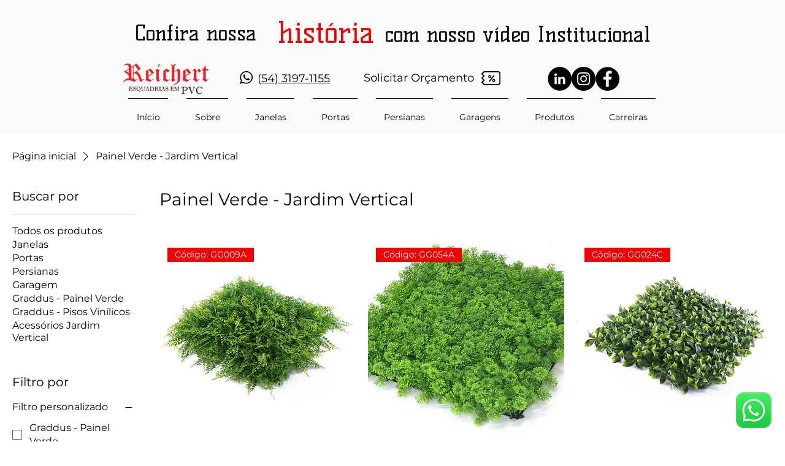

--- FILE ---
content_type: application/javascript
request_url: https://static.parastorage.com/services/wixstores-client-gallery/1.5751.0/CategoryPageViewerWidgetNoCss.bundle.min.js
body_size: 182451
content:
!function(e,t){"object"==typeof exports&&"object"==typeof module?module.exports=t(require("@wix/image-kit"),require("react"),require("react-dom"),require("lodash")):"function"==typeof define&&define.amd?define(["imageClientApi","react","reactDOM","lodash"],t):"object"==typeof exports?exports.CategoryPageViewerWidgetNoCss=t(require("@wix/image-kit"),require("react"),require("react-dom"),require("lodash")):e.CategoryPageViewerWidgetNoCss=t(e.__imageClientApi__,e.React,e.ReactDOM,e._)}("undefined"!=typeof self?self:this,(e,t,r,o)=>(()=>{var n,a,s,i,l,u={619:(e,t,r)=>{e.exports=r(96920)},799:(e,t,r)=>{"use strict";r.d(t,{Ay:()=>S});var o=r(60751),n=r(61927),a=r(77940),s=r(99805),i=r(51575),l=r(2396);function u(e,t){if(!e){var r=new Error("loadable: "+t);throw r.framesToPop=1,r.name="Invariant Violation",r}}var c=o.createContext();var d={initialChunks:{}},p="PENDING",h="REJECTED";var m=function(e){return e};function f(e){var t=e.defaultResolveComponent,r=void 0===t?m:t,f=e.render,g=e.onLoad;function y(e,t){void 0===t&&(t={});var m=function(e){return"function"==typeof e?{requireAsync:e,resolve:function(){},chunkName:function(){}}:e}(e),y={};function b(e){return t.cacheKey?t.cacheKey(e):m.resolve?m.resolve(e):"static"}function v(e,o,n){var a=t.resolveComponent?t.resolveComponent(e,o):r(e);return l(n,a,{preload:!0}),a}var w,C,E=function(e){var t=b(e),r=y[t];return r&&r.status!==h||((r=m.requireAsync(e)).status=p,y[t]=r,r.then(function(){r.status="RESOLVED"},function(t){console.error("loadable-components: failed to asynchronously load component",{fileName:m.resolve(e),chunkName:m.chunkName(e),error:t?t.message:t}),r.status=h})),r},S=function(e){function r(r){var o;return(o=e.call(this,r)||this).state={result:null,error:null,loading:!0,cacheKey:b(r)},u(!r.__chunkExtractor||m.requireSync,"SSR requires `@loadable/babel-plugin`, please install it"),r.__chunkExtractor?(!1===t.ssr||(m.requireAsync(r).catch(function(){return null}),o.loadSync(),r.__chunkExtractor.addChunk(m.chunkName(r))),(0,s.A)(o)):(!1!==t.ssr&&(m.isReady&&m.isReady(r)||m.chunkName&&d.initialChunks[m.chunkName(r)])&&o.loadSync(),o)}(0,i.A)(r,e),r.getDerivedStateFromProps=function(e,t){var r=b(e);return(0,a.A)({},t,{cacheKey:r,loading:t.loading||t.cacheKey!==r})};var o=r.prototype;return o.componentDidMount=function(){this.mounted=!0;var e=this.getCache();e&&e.status===h&&this.setCache(),this.state.loading&&this.loadAsync()},o.componentDidUpdate=function(e,t){t.cacheKey!==this.state.cacheKey&&this.loadAsync()},o.componentWillUnmount=function(){this.mounted=!1},o.safeSetState=function(e,t){this.mounted&&this.setState(e,t)},o.getCacheKey=function(){return b(this.props)},o.getCache=function(){return y[this.getCacheKey()]},o.setCache=function(e){void 0===e&&(e=void 0),y[this.getCacheKey()]=e},o.triggerOnLoad=function(){var e=this;g&&setTimeout(function(){g(e.state.result,e.props)})},o.loadSync=function(){if(this.state.loading)try{var e=v(m.requireSync(this.props),this.props,P);this.state.result=e,this.state.loading=!1}catch(e){console.error("loadable-components: failed to synchronously load component, which expected to be available",{fileName:m.resolve(this.props),chunkName:m.chunkName(this.props),error:e?e.message:e}),this.state.error=e}},o.loadAsync=function(){var e=this,t=this.resolveAsync();return t.then(function(t){var r=v(t,e.props,P);e.safeSetState({result:r,loading:!1},function(){return e.triggerOnLoad()})}).catch(function(t){return e.safeSetState({error:t,loading:!1})}),t},o.resolveAsync=function(){var e=this.props,t=(e.__chunkExtractor,e.forwardedRef,(0,n.A)(e,["__chunkExtractor","forwardedRef"]));return E(t)},o.render=function(){var e=this.props,r=e.forwardedRef,o=e.fallback,s=(e.__chunkExtractor,(0,n.A)(e,["forwardedRef","fallback","__chunkExtractor"])),i=this.state,l=i.error,u=i.loading,c=i.result;if(t.suspense&&(this.getCache()||this.loadAsync()).status===p)throw this.loadAsync();if(l)throw l;var d=o||t.fallback||null;return u?d:f({fallback:d,result:c,options:t,props:(0,a.A)({},s,{ref:r})})},r}(o.Component),x=(C=function(e){return o.createElement(c.Consumer,null,function(t){return o.createElement(w,Object.assign({__chunkExtractor:t},e))})},(w=S).displayName&&(C.displayName=w.displayName+"WithChunkExtractor"),C),P=o.forwardRef(function(e,t){return o.createElement(x,Object.assign({forwardedRef:t},e))});return P.displayName="Loadable",P.preload=function(e){P.load(e)},P.load=function(e){return E(e)},P}return{loadable:y,lazy:function(e,t){return y(e,(0,a.A)({},t,{suspense:!0}))}}}var g=f({defaultResolveComponent:function(e){return e.__esModule?e.default:e.default||e},render:function(e){var t=e.result,r=e.props;return o.createElement(t,r)}}),y=g.loadable,b=g.lazy,v=f({onLoad:function(e,t){e&&t.forwardedRef&&("function"==typeof t.forwardedRef?t.forwardedRef(e):t.forwardedRef.current=e)},render:function(e){var t=e.result,r=e.props;return r.children?r.children(t):null}}),w=v.loadable,C=v.lazy;var E=y;E.lib=w,b.lib=C;const S=E},802:e=>{"use strict";e.exports=Object},981:e=>{"use strict";e.exports=Number.isNaN||function(e){return e!=e}},1148:(e,t,r)=>{var o=r(24518),n=r(11618),a=Object.hasOwnProperty,s=Object.create(null);for(var i in o)a.call(o,i)&&(s[o[i]]=i);var l=e.exports={to:{},get:{}};function u(e,t,r){return Math.min(Math.max(t,e),r)}function c(e){var t=Math.round(e).toString(16).toUpperCase();return t.length<2?"0"+t:t}l.get=function(e){var t,r;switch(e.substring(0,3).toLowerCase()){case"hsl":t=l.get.hsl(e),r="hsl";break;case"hwb":t=l.get.hwb(e),r="hwb";break;default:t=l.get.rgb(e),r="rgb"}return t?{model:r,value:t}:null},l.get.rgb=function(e){if(!e)return null;var t,r,n,s=[0,0,0,1];if(t=e.match(/^#([a-f0-9]{6})([a-f0-9]{2})?$/i)){for(n=t[2],t=t[1],r=0;r<3;r++){var i=2*r;s[r]=parseInt(t.slice(i,i+2),16)}n&&(s[3]=parseInt(n,16)/255)}else if(t=e.match(/^#([a-f0-9]{3,4})$/i)){for(n=(t=t[1])[3],r=0;r<3;r++)s[r]=parseInt(t[r]+t[r],16);n&&(s[3]=parseInt(n+n,16)/255)}else if(t=e.match(/^rgba?\(\s*([+-]?\d+)(?=[\s,])\s*(?:,\s*)?([+-]?\d+)(?=[\s,])\s*(?:,\s*)?([+-]?\d+)\s*(?:[,|\/]\s*([+-]?[\d\.]+)(%?)\s*)?\)$/)){for(r=0;r<3;r++)s[r]=parseInt(t[r+1],0);t[4]&&(t[5]?s[3]=.01*parseFloat(t[4]):s[3]=parseFloat(t[4]))}else{if(!(t=e.match(/^rgba?\(\s*([+-]?[\d\.]+)\%\s*,?\s*([+-]?[\d\.]+)\%\s*,?\s*([+-]?[\d\.]+)\%\s*(?:[,|\/]\s*([+-]?[\d\.]+)(%?)\s*)?\)$/)))return(t=e.match(/^(\w+)$/))?"transparent"===t[1]?[0,0,0,0]:a.call(o,t[1])?((s=o[t[1]])[3]=1,s):null:null;for(r=0;r<3;r++)s[r]=Math.round(2.55*parseFloat(t[r+1]));t[4]&&(t[5]?s[3]=.01*parseFloat(t[4]):s[3]=parseFloat(t[4]))}for(r=0;r<3;r++)s[r]=u(s[r],0,255);return s[3]=u(s[3],0,1),s},l.get.hsl=function(e){if(!e)return null;var t=e.match(/^hsla?\(\s*([+-]?(?:\d{0,3}\.)?\d+)(?:deg)?\s*,?\s*([+-]?[\d\.]+)%\s*,?\s*([+-]?[\d\.]+)%\s*(?:[,|\/]\s*([+-]?(?=\.\d|\d)(?:0|[1-9]\d*)?(?:\.\d*)?(?:[eE][+-]?\d+)?)\s*)?\)$/);if(t){var r=parseFloat(t[4]);return[(parseFloat(t[1])%360+360)%360,u(parseFloat(t[2]),0,100),u(parseFloat(t[3]),0,100),u(isNaN(r)?1:r,0,1)]}return null},l.get.hwb=function(e){if(!e)return null;var t=e.match(/^hwb\(\s*([+-]?\d{0,3}(?:\.\d+)?)(?:deg)?\s*,\s*([+-]?[\d\.]+)%\s*,\s*([+-]?[\d\.]+)%\s*(?:,\s*([+-]?(?=\.\d|\d)(?:0|[1-9]\d*)?(?:\.\d*)?(?:[eE][+-]?\d+)?)\s*)?\)$/);if(t){var r=parseFloat(t[4]);return[(parseFloat(t[1])%360+360)%360,u(parseFloat(t[2]),0,100),u(parseFloat(t[3]),0,100),u(isNaN(r)?1:r,0,1)]}return null},l.to.hex=function(){var e=n(arguments);return"#"+c(e[0])+c(e[1])+c(e[2])+(e[3]<1?c(Math.round(255*e[3])):"")},l.to.rgb=function(){var e=n(arguments);return e.length<4||1===e[3]?"rgb("+Math.round(e[0])+", "+Math.round(e[1])+", "+Math.round(e[2])+")":"rgba("+Math.round(e[0])+", "+Math.round(e[1])+", "+Math.round(e[2])+", "+e[3]+")"},l.to.rgb.percent=function(){var e=n(arguments),t=Math.round(e[0]/255*100),r=Math.round(e[1]/255*100),o=Math.round(e[2]/255*100);return e.length<4||1===e[3]?"rgb("+t+"%, "+r+"%, "+o+"%)":"rgba("+t+"%, "+r+"%, "+o+"%, "+e[3]+")"},l.to.hsl=function(){var e=n(arguments);return e.length<4||1===e[3]?"hsl("+e[0]+", "+e[1]+"%, "+e[2]+"%)":"hsla("+e[0]+", "+e[1]+"%, "+e[2]+"%, "+e[3]+")"},l.to.hwb=function(){var e=n(arguments),t="";return e.length>=4&&1!==e[3]&&(t=", "+e[3]),"hwb("+e[0]+", "+e[1]+"%, "+e[2]+"%"+t+")"},l.to.keyword=function(e){return s[e.slice(0,3)]}},1226:(e,t,r)=>{"use strict";var o;r.d(t,{I:()=>o}),function(e){e.primary="primary",e.secondary="secondary",e.link="link",e.primaryLink="primaryLink"}(o||(o={}))},1906:(e,t,r)=>{"use strict";r.d(t,{A:()=>a});var o=r(23224),n=r(99805);function a(e,t){if(t&&("object"==(0,o.A)(t)||"function"==typeof t))return t;if(void 0!==t)throw new TypeError("Derived constructors may only return object or undefined");return(0,n.A)(e)}},2396:(e,t,r)=>{"use strict";var o=r(80261),n={childContextTypes:!0,contextType:!0,contextTypes:!0,defaultProps:!0,displayName:!0,getDefaultProps:!0,getDerivedStateFromError:!0,getDerivedStateFromProps:!0,mixins:!0,propTypes:!0,type:!0},a={name:!0,length:!0,prototype:!0,caller:!0,callee:!0,arguments:!0,arity:!0},s={$$typeof:!0,compare:!0,defaultProps:!0,displayName:!0,propTypes:!0,type:!0},i={};function l(e){return o.isMemo(e)?s:i[e.$$typeof]||n}i[o.ForwardRef]={$$typeof:!0,render:!0,defaultProps:!0,displayName:!0,propTypes:!0},i[o.Memo]=s;var u=Object.defineProperty,c=Object.getOwnPropertyNames,d=Object.getOwnPropertySymbols,p=Object.getOwnPropertyDescriptor,h=Object.getPrototypeOf,m=Object.prototype;e.exports=function e(t,r,o){if("string"!=typeof r){if(m){var n=h(r);n&&n!==m&&e(t,n,o)}var s=c(r);d&&(s=s.concat(d(r)));for(var i=l(t),f=l(r),g=0;g<s.length;++g){var y=s[g];if(!(a[y]||o&&o[y]||f&&f[y]||i&&i[y])){var b=p(r,y);try{u(t,y,b)}catch(e){}}}}return t}},2400:(e,t,r)=>{"use strict";r.r(t),r.d(t,{classes:()=>n,cssStates:()=>u,keyframes:()=>a,layers:()=>s,namespace:()=>o,st:()=>d,stVars:()=>i,style:()=>c,vars:()=>l});var o="oV1OvR7",n={root:"sIWpYHh",affixIcon:"sZemPVR","prefix-icon":"swj5G2_","suffix-icon":"si2ppmt"},a={},s={},i={},l={"wix-color-8":"--wix-color-8","wix-color-5":"--wix-color-5","wix-color-29":"--wix-color-29","wst-links-and-actions-color-rgb":"--wst-links-and-actions-color-rgb","wst-paragraph-2-color-rgb":"--wst-paragraph-2-color-rgb","wst-system-disabled-color-rgb":"--wst-system-disabled-color-rgb","wix-ui-tpa-text-button-main-text-color":"--wix-ui-tpa-text-button-main-text-color","wix-ui-tpa-text-button-main-text-font":"--wix-ui-tpa-text-button-main-text-font","wix-ui-tpa-text-button-background-color":"--wix-ui-tpa-text-button-background-color","wix-ui-tpa-text-button-background-color-internal":"--TextButton3301382053-wix-ui-tpa-text-button-background-color-internal","wix-ui-tpa-button-hover-text-font-text-decoration":"--TextButton3301382053-wix-ui-tpa-button-hover-text-font-text-decoration"},u=r.stc.bind(null,o),c=r.sts.bind(null,o),d=c},2441:(e,t,r)=>{"use strict";r.d(t,{t:()=>c});var o=r(60751),n=r.n(o),a=r(12789),s=r(3126),i=r(11228),l=r(54175),u=r(50258);const c=e=>{const{PluginComponent:t,isEmpty:r}=(0,a.p)(e),o=(0,s.C)(e),c=(0,i.U)(e);return[n().useCallback(()=>n().createElement(l.P,{slotUniqueId:c,isHighlighted:o,isEmpty:r,dataHook:(0,u.t)(c),PluginComponent:t}),[c,o,r,t]),r]}},2768:(e,t,r)=>{"use strict";function o(e){return(t,r)=>e.map(t,()=>r)}function n(e){const t=o(e);return e=>t(e,void 0)}r.d(t,{Pg:()=>n,as:()=>o})},3126:(e,t,r)=>{"use strict";r.d(t,{C:()=>s});var o=r(60751),n=r(16211),a=r(93448);const s=e=>{const t=(0,o.useContext)(n.lo);return(0,a.s)(t,e)}},3259:e=>{e.exports={"sr-only":"iI5avH",srOnly:"iI5avH"}},3294:e=>{e.exports={root:"r0pq5S",imageExists:"bo11Xa",imageContainer:"MvfY2w",categoryInfo:"Ss2s2f",nameAndDescriptionContainer:"Yj3eCr",descriptionContainer:"IJfUTu",categoryName:"NyAKk5",heroTopSlot:"cRJF46",heroBottomSlot:"BJ5Ixv"}},3305:(e,t,r)=>{"use strict";r.d(t,{od:()=>he});var o,n=r(81414),a=r.n(n),s=r(60751),i=r.n(s),l=r(25635),u=r.n(l),c=r(16336),d=r(55530),p=r.n(d),h=r(48169);!function(e){e.IDLE="IDLE",e.IN_PROGRESS="IN_PROGRESS",e.SUCCESS="SUCCESS",e.FAILURE="FAILURE"}(o||(o={}));var m=r(65772),f="oVGg8tl",g="sD83zEN",y="sI_Dn40",b="sFvAOgK",v=r.sts.bind(null,f);var w=r(58543),C=r(62704);const E=({size:e,...t})=>s.createElement("svg",{viewBox:"0 0 24 24",fill:"currentColor",width:e||"24",height:e||"24",...t},s.createElement("path",{fillRule:"evenodd",d:"M4.9997,12.1379 L5.70680678,11.4307932 L9.7837,15.5067932 L18.2925932,6.99979322 L18.9997,7.7069 L10.4918068,16.2147932 L9.7847,16.9219 L4.9997,12.1379 Z"}));E.displayName="Check";var S=E;const x="checkIcon";class P extends s.Component{constructor(e){super(e),this.componentDidUpdate=({state:e})=>{const{state:t,onNotificationEnd:r}=this.props;t!==e&&clearTimeout(this.timer),(t===o.SUCCESS&&e!==o.SUCCESS||t===o.FAILURE&&e!==o.FAILURE)&&(this.timer=setTimeout(()=>r&&r(),2e3))},this.buttonRef=s.createRef(),this.focus=()=>{this.buttonRef.current.focus()},this.debounceOnClick=e=>{const{state:t,onClick:r}=this.props;t===o.IDLE&&r(e)},(0,C.LV)("Button")}componentDidMount(){this.props.upgrade||((0,C.T5)("StatesButton","The current `StatesButton` component API will be deprecated in a future version. Please use the `upgrade` prop in order to use the new API."),(0,C.oA)("Button"))}renderCheck(){return s.createElement("div",{className:y},s.createElement(S,{className:b,"data-hook":x}))}renderContent(){const{state:e,idleContent:t,inProgressContent:r,failureContent:n,successContent:a}=this.props;switch(e){case o.IDLE:return t;case o.IN_PROGRESS:return r;case o.FAILURE:return n;case o.SUCCESS:return a||this.renderCheck();default:return t}}render(){const{state:e,disabled:t,onClick:r,idleContent:n,inProgressContent:a,failureContent:i,successContent:l,onNotificationEnd:u,upgrade:c,className:d,...p}=this.props,h=e===o.IN_PROGRESS;return s.createElement(w.$,{className:v(g,{upgrade:c},d),upgrade:c,disabled:t,onClick:this.debounceOnClick,ref:this.buttonRef,"aria-live":"assertive",...h&&{"aria-busy":!0},...p},this.renderContent())}}var T="oGCOvga",_="se9zBCd",A="sPo1Yd7",O=r.sts.bind(null,T);class I extends s.Component{render(){const{className:e,isStatic:t,"aria-hidden":r}=this.props,o=r&&"false"!==r;return s.createElement("div",{"data-hook":this.props["data-hook"],className:O(_,{static:!!t},e),"aria-hidden":o},s.createElement("div",{className:A}))}}I.displayName="ThreeDotsLoader";var N="oGxw7P8",L="sPceOxn",k="sASVVud",D="s__8eL7Tv",M="sbRALGY",R=r.sts.bind(null,N);var V=r(90068),F=r(61136);const B=({size:e,...t})=>s.createElement("svg",{viewBox:"0 0 24 24",fill:"currentColor",width:e||"24",height:e||"24",...t},s.createElement("path",{fillRule:"evenodd",d:"M12.0002 1.74438C9.65401 1.74438 7.75015 3.64824 7.75015 5.99438V8.48926H6.71316C6.05443 8.48926 5.49981 8.98197 5.42222 9.63612L4.0976 20.8025C4.00588 21.5757 4.60988 22.2556 5.38855 22.2556H18.6117C19.391 22.2556 19.9951 21.5748 19.9025 20.8012L18.5663 9.6348C18.4881 8.98124 17.9338 8.48926 17.2755 8.48926H16.2502V5.99438C16.2502 3.64824 14.3463 1.74438 12.0002 1.74438ZM15.2502 9.48926V10.7507H16.2502V9.48926H17.2755C17.4274 9.48926 17.5554 9.60279 17.5734 9.75361L18.9096 20.92C18.931 21.0985 18.7916 21.2556 18.6117 21.2556H5.38855C5.20886 21.2556 5.06947 21.0987 5.09064 20.9203L6.41525 9.75392C6.43316 9.60296 6.56115 9.48926 6.71316 9.48926H7.75015V10.7507H8.75015V9.48926H15.2502ZM15.2502 8.48926V5.99438C15.2502 4.20053 13.794 2.74438 12.0002 2.74438C10.2063 2.74438 8.75015 4.20053 8.75015 5.99438V8.48926H15.2502Z",clipRule:"evenodd"}));B.displayName="Bag";var H=B;const U=({size:e,...t})=>s.createElement("svg",{viewBox:"0 0 24 24",fill:"currentColor",width:e||"24",height:e||"24",...t},s.createElement("path",{fillRule:"evenodd",d:"M12.0002 1.74438C9.65401 1.74438 7.75015 3.64824 7.75015 5.99438V8.48828H8.75V10.7311H7.75L7.75015 8.48828L6.71316 8.48926C6.05443 8.48926 5.49981 8.98197 5.42222 9.63612L4.0976 20.8025C4.00588 21.5757 4.60988 22.2556 5.38855 22.2556H18.6117C19.391 22.2556 19.9951 21.5748 19.9025 20.8012L18.5663 9.6348C18.4881 8.98124 17.9338 8.48926 17.2755 8.48926H16.2502V5.99438C16.2502 3.64824 14.3463 1.74438 12.0002 1.74438ZM15.2502 8.48926V5.99438C15.2502 4.20053 13.794 2.74438 12.0002 2.74438C10.2063 2.74438 8.75015 4.20053 8.75015 5.99438L8.75 8.48828L15.2502 8.48926ZM16.2495 8.48828H15.2524V10.7311H16.2495V8.48828Z",clipRule:"evenodd"}));U.displayName="BagFill";var W=U,z=r(5225);const G=({size:e,...t})=>s.createElement("svg",{viewBox:"0 0 24 24",fill:"currentColor",width:e||"24",height:e||"24",...t},s.createElement("path",{fillRule:"evenodd",d:"M18.7529,17.5742 C18.7159,17.8162 18.5039,18.0002 18.2589,18.0002 L5.7409,18.0002 C5.4959,18.0002 5.2839,17.8162 5.2469,17.5742 L4.0029,9.2872 C3.9879,9.1882 4.0329,9.1192 4.0609,9.0872 C4.0889,9.0542 4.1499,9.0002 4.2499,9.0002 L19.7499,9.0002 C19.8499,9.0002 19.9109,9.0542 19.9399,9.0872 C19.9669,9.1192 20.0119,9.1882 19.9969,9.2872 L18.7529,17.5742 Z M8.9999,7.9982 C8.9999,6.3452 10.3459,5.0002 11.9999,5.0002 C13.6539,5.0002 14.9999,6.3452 14.9999,7.9982 L14.9999,8.0002 L8.9999,8.0002 L8.9999,7.9982 Z M20.6969,8.4342 C20.4589,8.1582 20.1139,8.0002 19.7499,8.0002 L15.9999,8.0002 L15.9999,7.9982 C15.9999,5.7942 14.2059,4.0002 11.9999,4.0002 C9.7949,4.0002 7.9999,5.7942 7.9999,7.9982 L7.9999,8.0002 L4.2499,8.0002 C3.8859,8.0002 3.5409,8.1582 3.3029,8.4342 C3.0649,8.7102 2.9599,9.0752 3.0139,9.4352 L4.2579,17.7222 C4.3679,18.4512 5.0049,19.0002 5.7409,19.0002 L18.2589,19.0002 C18.9949,19.0002 19.6319,18.4512 19.7419,17.7222 L20.9859,9.4352 C21.0399,9.0752 20.9349,8.7102 20.6969,8.4342 L20.6969,8.4342 Z"}));G.displayName="ShoppingBag";var j=G;const $=({size:e,...t})=>s.createElement("svg",{viewBox:"0 0 24 24",fill:"currentColor",width:e||"24",height:e||"24",...t},s.createElement("path",{d:"m6.78757 5.32817-.0002.00141L5.02919 18.5414c-.04105.3079.20093.5827.51076.5827H18.4603c.3099 0 .5519-.2746.5108-.5826L17.2129 5.32958l-.0002-.00141c-.0378-.2654-.2574-.45232-.511-.45232H7.29859c-.25364 0-.47318.18692-.51102.45232ZM18.4842 20.124c-.0045.0001-.0091.0001-.0137.0001H5.53995c-.90999 0-1.62353-.8027-1.50202-1.7146L5.79702 5.19093c.10505-.75041.7391-1.31508 1.50157-1.31508h9.40311c.7625 0 1.3965.56467 1.5016 1.31508l.0004.00337 1.7586 13.2151c.1206.9039-.5795 1.7007-1.4781 1.7146ZM8.94729 6.91724c0 1.6858 1.37211 3.05793 3.05791 3.05793 1.6858 0 3.058-1.37213 3.058-3.05793h1c0 2.23808-1.8199 4.05796-4.058 4.05796-2.23806 0-4.05791-1.81988-4.05791-4.05796h1Z"}));$.displayName="EcomBag";var q=$;const K=({size:e,...t})=>s.createElement("svg",{viewBox:"0 0 24 24",fill:"currentColor",width:e||"24",height:e||"24",...t},s.createElement("path",{fillRule:"evenodd",d:"M5.3 4.25H3.3125V3.25H5.3C5.90921 3.25 6.43552 3.68669 6.53583 4.29862L8.20976 14.3487L19.4827 12.3618C19.6025 12.3418 19.6874 12.2422 19.6874 12.12V6.375H20.6874V12.12C20.6874 12.7319 20.2485 13.2467 19.6497 13.3478L8.37406 15.3351L8.4707 15.9153C8.55052 16.3941 8.97186 16.75 9.455 16.75H17.2461C18.3236 16.781 19.1875 17.665 19.1875 18.75C19.1875 19.8546 18.2921 20.75 17.1875 20.75C16.0829 20.75 15.1875 19.8546 15.1875 18.75C15.1875 18.3857 15.2849 18.0442 15.4551 17.75H12.1699C12.3401 18.0442 12.4375 18.3857 12.4375 18.75C12.4375 19.8546 11.5421 20.75 10.4375 20.75C9.33293 20.75 8.4375 19.8546 8.4375 18.75C8.4375 18.3356 8.56351 17.9507 8.7793 17.6314C8.11633 17.3913 7.60565 16.8078 7.4843 16.0797L5.54903 4.46057C5.52901 4.33792 5.42552 4.25 5.3 4.25ZM16.1875 18.75C16.1875 18.1977 16.6352 17.75 17.1875 17.75C17.7398 17.75 18.1875 18.1977 18.1875 18.75C18.1875 19.3023 17.7398 19.75 17.1875 19.75C16.6352 19.75 16.1875 19.3023 16.1875 18.75ZM9.4375 18.75C9.4375 18.1977 9.88522 17.75 10.4375 17.75C10.9898 17.75 11.4375 18.1977 11.4375 18.75C11.4375 19.3023 10.9898 19.75 10.4375 19.75C9.88522 19.75 9.4375 19.3023 9.4375 18.75Z",clipRule:"evenodd"}));K.displayName="EcomCart";var Z=K;const Y=({size:e,...t})=>s.createElement("svg",{viewBox:"0 0 24 24",fill:"currentColor",width:e||"24",height:e||"24",...t},s.createElement("path",{fillRule:"evenodd",d:"M10 18C9.44772 18 9 18.4477 9 19 9 19.5523 9.44772 20 10 20 10.5523 20 11 19.5523 11 19 11 18.4477 10.5523 18 10 18ZM8 19C8 17.8954 8.89543 17 10 17 11.1046 17 12 17.8954 12 19 12 20.1046 11.1046 21 10 21 8.89543 21 8 20.1046 8 19ZM17 18C16.4477 18 16 18.4477 16 19 16 19.5523 16.4477 20 17 20 17.5523 20 18 19.5523 18 19 18 18.4477 17.5523 18 17 18ZM15 19C15 17.8954 15.8954 17 17 17 18.1046 17 19 17.8954 19 19 19 20.1046 18.1046 21 17 21 15.8954 21 15 20.1046 15 19ZM3.00977 2.98999H4.74977C5.42869 2.98999 6.01371 3.44424 6.19214 4.09839L6.71094 5.99999H20.0598C21.111 5.99999 21.8283 7.0497 21.4688 8.02318L21.4679 8.02555 19.2179 14.0256 19.2164 14.0295C18.9937 14.6085 18.4409 15 17.8098 15H9.26977C8.6008 15 7.99583 14.5546 7.82613 13.887L5.2274 4.36159C5.16581 4.13576 4.97083 3.98999 4.74977 3.98999H3.00977V2.98999ZM6.98376 6.99999 8.79495 13.6387C8.84725 13.8479 9.04063 14 9.26977 14H17.8098C18.018 14 18.2048 13.8721 18.2825 13.6721L18.2831 13.6705 20.5307 7.6768 20.5311 7.67575C20.6508 7.34952 20.4082 6.99999 20.0598 6.99999H6.98376Z",clipRule:"evenodd"}));Y.displayName="Cart";var X=Y;const Q=({size:e,...t})=>s.createElement("svg",{viewBox:"0 0 24 24",fill:"currentColor",width:e||"24",height:e||"24",...t},s.createElement("path",{fillRule:"evenodd",d:"M7.99977 19C7.99977 17.8954 8.8952 17 9.99977 17 11.1043 17 11.9998 17.8954 11.9998 19 11.9998 20.1046 11.1043 21 9.99977 21 8.8952 21 7.99977 20.1046 7.99977 19ZM14.9998 19C14.9998 17.8954 15.8952 17 16.9998 17 18.1043 17 18.9998 17.8954 18.9998 19 18.9998 20.1046 18.1043 21 16.9998 21 15.8952 21 14.9998 20.1046 14.9998 19ZM3.00977 2.98999H4.74977C5.42869 2.98999 6.01371 3.44424 6.19214 4.09839L6.71094 5.99999H20.0598C21.111 5.99999 21.8283 7.0497 21.4688 8.02318L21.4679 8.02555 19.2179 14.0256 19.2164 14.0295C18.9937 14.6085 18.4409 15 17.8098 15H9.26977C8.6008 15 7.99583 14.5546 7.82613 13.887L5.2274 4.36159C5.16581 4.13576 4.97083 3.98999 4.74977 3.98999H3.00977V2.98999Z",clipRule:"evenodd"}));Q.displayName="CartFill";var J=Q;const ee=()=>({iconsMapper:{[c.aB.Bag]:H,[c.aB.BagFill]:W,[c.aB.Plus]:z.A,[c.aB.ShoppingBag]:j,[c.aB.EcomBag]:q,[c.aB.EcomCart]:Z,[c.aB.Cart]:X,[c.aB.CartFill]:J}});var te=r(90964),re=r(89932);const oe=({size:e,...t})=>s.createElement("svg",{viewBox:"0 0 24 24",fill:"currentColor",width:e||"24",height:e||"24",...t},s.createElement("path",{d:"M9.75 15.25 7 12.5 6 13.499 9.75 17.25 18 8.999 17 8z"}));oe.displayName="Check";var ne=oe,ae=r(17183),se=r.n(ae),ie="sCbtQHB";const le=e=>{const{updateAddToCartStatus:t}=(0,V.Ex)();return{handleNotificationEnd:(0,s.useCallback)(()=>{t(e,F.rg.IDLE)},[e,t])}};var ue=r(21138),ce=r(51997);const de=(0,V.Vh)(e=>{let{addToCartButtonProps:t,productId:r,state:n}=e;const a=(0,ce.I)(),l=(0,ue.o)(),u=a.get(l.gallery_addToCartButtonIcon),{handleNotificationEnd:c}=le(r),{iconsMapper:d}=ee();return(0,s.useEffect)(()=>{if(n===o.SUCCESS||n===o.IN_PROGRESS){const e=setTimeout(c,3e3);return()=>clearTimeout(e)}},[n,c]),i().createElement(w.$,t,(()=>{if(n===o.IN_PROGRESS)return i().createElement(te.y,{type:re.t.slim,className:p()(ie,se().iconContainer,se().spinner)});if(n===o.SUCCESS)return i().createElement("i",{className:p()(se().iconContainer,se().success)},i().createElement(ne,{className:se().icon}));const e=d[u];return i().createElement("i",{className:se().iconContainer},i().createElement(e,{className:se().icon}))})())});let pe=function(e){return e.BaseAddToCartLoadingIndicator="base-add-to-cart-loading-indicator",e.BaseAddToCartIconButtonTooltip="base-add-to-cart-icon-button-tooltip",e}({});const he=(0,V.Vh)(e=>{let{product:{id:t},contentType:r,onClick:n,disabled:l,text:d,className:f="",dataHook:g,hasError:y=!1,errorMessage:b,showOnHoverClassName:v=""}=e;const{styles:w,stylesParams:C,shouldShowMobile:E}=(0,V.Ex)(),S=(0,s.useRef)(null),x=(e=>{const{addedToCartStatus:t,shouldShowAddToCartSuccessAnimation:r}=(0,V.Ex)(),n=t[e]===F.rg.SUCCESSFUL,a=t[e]===F.rg.IN_PROGRESS;return r&&n?o.SUCCESS:a?o.IN_PROGRESS:o.IDLE})(t),{handleNotificationEnd:T}=le(t),{iconsMapper:_}=ee(),A=(0,s.useMemo)(()=>({"data-hook":pe.BaseAddToCartIconButtonTooltip,content:b,className:u().addToCartIconTooltip,disabled:!y,fixed:!0,fluid:!0,...E?{shown:y,placement:"left"}:{}}),[b,y,E]),O=w.get(C.gallery_addToCartButtonShowOnHover),N={onClick:n,disabled:l,className:p()(u().addToCartBtn,k,R(L,{useMobileFont:E,isInStock:!l,isDisabled:l}),{[v]:O&&!E,[u().iconButton]:r===c.MA.Icon}),"data-hook":g,"aria-label":d,upgrade:r===c.MA.IconAndText,fullWidth:!0,hoverStyle:h.fO.underline,priority:h.dk.primary,paddingMode:h.uN.explicitPaddings},B={state:x,prefixIcon:x===o.IDLE&&r===c.MA.IconAndText?(()=>{const e=w.get(C.gallery_addToCartButtonIcon),t=_[e];return i().createElement(t,{className:u().prefixIcon})})():void 0,idleContent:d,onNotificationEnd:T,ref:S};return i().createElement("div",{className:p()(u().addToCartBtnContainer,f)},r===c.MA.Icon?i().createElement(m.m,A,i().createElement(de,{addToCartButtonProps:N,productId:t,state:x})):i().createElement(P,a()({},N,B,{wrapContent:!0,inProgressContent:i().createElement("div",{className:M},i().createElement("span",{className:u().dummyTextForLoadingWidth},d),i().createElement(I,{className:D,"data-hook":pe.BaseAddToCartLoadingIndicator}))})))})},5122:(e,t,r)=>{"use strict";r.d(t,{aN:()=>s,j_:()=>l});var o=r(60802),n=r(70119),a=r(22562);function s(e){return(t,r)=>o=>e.fromEither(t(o)?a.pG(o):a.kb(r(o)))}function i(e){return t=>(0,n.L3)(t,e.fromEither)}function l(e,t){const r=i(e),n=(0,o.Mi)(t);return(e,t)=>n(e,r(t))}},5196:(e,t,r)=>{"use strict";r.r(t),r.d(t,{classes:()=>n,cssStates:()=>u,keyframes:()=>a,layers:()=>s,namespace:()=>o,st:()=>d,stVars:()=>i,style:()=>c,vars:()=>l});var o="oBJRUyQ",n={root:"s__2xKYEZ",srOnly:"s_dVfa_","sr-only":"spVm0uC"},a={},s={},i={},l={"wix-color-5":"--wix-color-5","wix-color-4":"--wix-color-4","wut-text-color":"--wut-text-color","wut-placeholder-color":"--wut-placeholder-color","wix-ui-tpa-text-main-text-color":"--wix-ui-tpa-text-main-text-color","wix-ui-tpa-text-main-text-font":"--wix-ui-tpa-text-main-text-font","primary-color":"--Text2653141925-primary-color","secondary-color":"--Text2653141925-secondary-color"},u=r.stc.bind(null,o),c=r.sts.bind(null,o),d=c},5219:(e,t,r)=>{"use strict";var o=r(55806),n=r(11701),a=r(63637),s=r(23616),i=r(48298),l=n(s());o(l,{getPolyfill:s,implementation:a,shim:i}),e.exports=l},5225:(e,t,r)=>{"use strict";r.d(t,{A:()=>a});var o=r(60751);const n=({size:e,...t})=>o.createElement("svg",{viewBox:"0 0 24 24",fill:"currentColor",width:e||"24",height:e||"24",...t},o.createElement("path",{fillRule:"evenodd",d:"M13,5 L13,12 L20,12 L20,13 L13,13 L13,20 L12,20 L11.999,13 L5,13 L5,12 L12,12 L12,5 L13,5 Z"}));n.displayName="Plus";var a=n},6206:(e,t,r)=>{"use strict";r.d(t,{A:()=>a});var o=r(60751);const n=({size:e,...t})=>o.createElement("svg",{viewBox:"0 0 24 24",fill:"currentColor",width:e||"24",height:e||"24",...t},o.createElement("path",{fillRule:"evenodd",d:"M18.2546728,8.18171329 L18.9617796,8.88882007 L12.5952867,15.2537133 L12.5978964,15.2558012 L11.8907896,15.962908 L11.8882867,15.9607133 L11.8874628,15.9617796 L11.180356,15.2546728 L11.1812867,15.2527133 L4.81828671,8.88882007 L5.52539349,8.18171329 L11.8882867,14.5457133 L18.2546728,8.18171329 Z"}));n.displayName="ChevronDown";var a=n},6972:(e,t,r)=>{"use strict";var o="function"==typeof Symbol&&"symbol"==typeof Symbol.iterator?function(e){return typeof e}:function(e){return e&&"function"==typeof Symbol&&e.constructor===Symbol&&e!==Symbol.prototype?"symbol":typeof e},n=Object.assign||function(e){for(var t=1;t<arguments.length;t++){var r=arguments[t];for(var o in r)Object.prototype.hasOwnProperty.call(r,o)&&(e[o]=r[o])}return e},a=function(){function e(e,t){for(var r=0;r<t.length;r++){var o=t[r];o.enumerable=o.enumerable||!1,o.configurable=!0,"value"in o&&(o.writable=!0),Object.defineProperty(e,o.key,o)}}return function(t,r,o){return r&&e(t.prototype,r),o&&e(t,o),t}}(),s=u(r(60751)),i=u(r(97598)),l=u(r(55530));function u(e){return e&&e.__esModule?e:{default:e}}function c(e,t,r){return t in e?Object.defineProperty(e,t,{value:r,enumerable:!0,configurable:!0,writable:!0}):e[t]=r,e}var d={animating:"rah-animating",animatingUp:"rah-animating--up",animatingDown:"rah-animating--down",animatingToHeightZero:"rah-animating--to-height-zero",animatingToHeightAuto:"rah-animating--to-height-auto",animatingToHeightSpecific:"rah-animating--to-height-specific",static:"rah-static",staticHeightZero:"rah-static--height-zero",staticHeightAuto:"rah-static--height-auto",staticHeightSpecific:"rah-static--height-specific"},p=["animateOpacity","animationStateClasses","applyInlineTransitions","children","contentClassName","delay","duration","easing","height","onAnimationEnd","onAnimationStart"];function h(e){for(var t=arguments.length,r=Array(t>1?t-1:0),o=1;o<t;o++)r[o-1]=arguments[o];if(!r.length)return e;for(var n={},a=Object.keys(e),s=0;s<a.length;s++){var i=a[s];-1===r.indexOf(i)&&(n[i]=e[i])}return n}function m(e){e.forEach(function(e){return cancelAnimationFrame(e)})}function f(e){return!isNaN(parseFloat(e))&&isFinite(e)}function g(e){return"string"==typeof e&&e.search("%")===e.length-1&&f(e.substr(0,e.length-1))}function y(e,t){e&&"function"==typeof e&&e(t)}var b=function(e){function t(e){!function(e,t){if(!(e instanceof t))throw new TypeError("Cannot call a class as a function")}(this,t);var r=function(e,t){if(!e)throw new ReferenceError("this hasn't been initialised - super() hasn't been called");return!t||"object"!=typeof t&&"function"!=typeof t?e:t}(this,(t.__proto__||Object.getPrototypeOf(t)).call(this,e));r.animationFrameIDs=[];var o="auto",a="visible";f(e.height)?(o=e.height<0||"0"===e.height?0:e.height,a="hidden"):g(e.height)&&(o="0%"===e.height?0:e.height,a="hidden"),r.animationStateClasses=n({},d,e.animationStateClasses);var s=r.getStaticStateClasses(o);return"undefined"!=typeof window&&window.matchMedia&&(r.prefersReducedMotion=window.matchMedia("(prefers-reduced-motion)").matches),r.state={animationStateClasses:s,height:o,overflow:a,shouldUseTransitions:!1},r}return function(e,t){if("function"!=typeof t&&null!==t)throw new TypeError("Super expression must either be null or a function, not "+typeof t);e.prototype=Object.create(t&&t.prototype,{constructor:{value:e,enumerable:!1,writable:!0,configurable:!0}}),t&&(Object.setPrototypeOf?Object.setPrototypeOf(e,t):e.__proto__=t)}(t,e),a(t,[{key:"componentDidMount",value:function(){var e=this.state.height;this.contentElement&&this.contentElement.style&&this.hideContent(e)}},{key:"componentDidUpdate",value:function(e,t){var r,o,n=this,a=this.props,s=a.height,i=a.onAnimationEnd,u=a.onAnimationStart,d=this.getTimings(),p=d.duration,h=d.delay;if(this.contentElement&&s!==e.height){var b;this.showContent(t.height),this.contentElement.style.overflow="hidden";var v=this.contentElement.offsetHeight;this.contentElement.style.overflow="";var w=p+h,C=null,E={height:null,overflow:"hidden"},S="auto"===t.height;f(s)?(C=s<0||"0"===s?0:s,E.height=C):g(s)?(C="0%"===s?0:s,E.height=C):(C=v,E.height="auto",E.overflow=null),S&&(E.height=C,C=v);var x=(0,l.default)((c(b={},this.animationStateClasses.animating,!0),c(b,this.animationStateClasses.animatingUp,"auto"===e.height||s<e.height),c(b,this.animationStateClasses.animatingDown,"auto"===s||s>e.height),c(b,this.animationStateClasses.animatingToHeightZero,0===E.height),c(b,this.animationStateClasses.animatingToHeightAuto,"auto"===E.height),c(b,this.animationStateClasses.animatingToHeightSpecific,E.height>0),b)),P=this.getStaticStateClasses(E.height);this.setState({animationStateClasses:x,height:C,overflow:"hidden",shouldUseTransitions:!S}),clearTimeout(this.timeoutID),clearTimeout(this.animationClassesTimeoutID),S?(E.shouldUseTransitions=!0,m(this.animationFrameIDs),this.animationFrameIDs=(r=function(){n.setState(E),y(u,{newHeight:E.height})},(o=[])[0]=requestAnimationFrame(function(){o[1]=requestAnimationFrame(function(){r()})}),o),this.animationClassesTimeoutID=setTimeout(function(){n.setState({animationStateClasses:P,shouldUseTransitions:!1}),n.hideContent(E.height),y(i,{newHeight:E.height})},w)):(y(u,{newHeight:C}),this.timeoutID=setTimeout(function(){E.animationStateClasses=P,E.shouldUseTransitions=!1,n.setState(E),"auto"!==s&&n.hideContent(C),y(i,{newHeight:C})},w))}}},{key:"componentWillUnmount",value:function(){m(this.animationFrameIDs),clearTimeout(this.timeoutID),clearTimeout(this.animationClassesTimeoutID),this.timeoutID=null}},{key:"getTimings",value:function(){if(this.prefersReducedMotion)return{delay:0,duration:0};var e=this.props;return{delay:e.delay,duration:e.duration}}},{key:"showContent",value:function(e){0===e&&(this.contentElement.style.display="")}},{key:"hideContent",value:function(e){0===e&&(this.contentElement.style.display="none")}},{key:"getStaticStateClasses",value:function(e){var t;return(0,l.default)((c(t={},this.animationStateClasses.static,!0),c(t,this.animationStateClasses.staticHeightZero,0===e),c(t,this.animationStateClasses.staticHeightSpecific,e>0),c(t,this.animationStateClasses.staticHeightAuto,"auto"===e),t))}},{key:"render",value:function(){var e,t=this,r=this.props,o=r.animateOpacity,a=r.applyInlineTransitions,i=r.children,u=r.className,d=r.contentClassName,m=r.easing,f=r.id,g=r.style,y=this.state,b=y.height,v=y.overflow,w=y.animationStateClasses,C=y.shouldUseTransitions,E=this.getTimings(),S=E.duration,x=E.delay,P=n({},g,{height:b,overflow:v||g.overflow});C&&a&&(P.transition="height "+S+"ms "+m+" "+x+"ms",g.transition&&(P.transition=g.transition+", "+P.transition),P.WebkitTransition=P.transition);var T={};o&&(T.transition="opacity "+S+"ms "+m+" "+x+"ms",T.WebkitTransition=T.transition,0===b&&(T.opacity=0));var _=(0,l.default)((c(e={},w,!0),c(e,u,u),e)),A=void 0!==this.props["aria-hidden"]?this.props["aria-hidden"]:0===b;return s.default.createElement("div",n({},h.apply(void 0,[this.props].concat(p)),{"aria-hidden":A,className:_,id:f,style:P}),s.default.createElement("div",{className:d,style:T,ref:function(e){return t.contentElement=e}},i))}}]),t}(s.default.Component);b.propTypes={"aria-hidden":i.default.bool,animateOpacity:i.default.bool,animationStateClasses:i.default.object,applyInlineTransitions:i.default.bool,children:i.default.any.isRequired,className:i.default.string,contentClassName:i.default.string,delay:i.default.number,duration:i.default.number,easing:i.default.string,height:function(e,t,r){var n=e[t];return"number"==typeof n&&n>=0||g(n)||"auto"===n?null:new TypeError('value "'+n+'" of type "'+(void 0===n?"undefined":o(n))+'" is invalid type for '+t+" in "+r+'. It needs to be a positive number, string "auto" or percentage string (e.g. "15%").')},id:i.default.string,onAnimationEnd:i.default.func,onAnimationStart:i.default.func,style:i.default.object},b.defaultProps={animateOpacity:!1,animationStateClasses:d,applyInlineTransitions:!0,duration:250,delay:0,easing:"ease",style:{}},t.A=b},7009:e=>{"use strict";e.exports="undefined"!=typeof Reflect&&Reflect&&Reflect.apply},7183:e=>{"use strict";e.exports="SECRET_DO_NOT_PASS_THIS_OR_YOU_WILL_BE_FIRED"},7839:(e,t,r)=>{"use strict";r.r(t),r.d(t,{classes:()=>n,cssStates:()=>u,keyframes:()=>a,layers:()=>s,namespace:()=>o,st:()=>d,stVars:()=>i,style:()=>c,vars:()=>l});var o="o_sOm3Y",n={root:"s__6XnG7N",innerWrapper:"scMmNON",icon:"sNMlJOU",label:"st9bUzP",hiddenRadio:"sIx3Hd2"},a={},s={},i={},l={},u=r.stc.bind(null,o),c=r.sts.bind(null,o),d=c},7945:(e,t,r)=>{"use strict";r.d(t,{_:()=>s,z:()=>a});var o=r(16336),n=r(61136);const a=e=>{let{styleParams:t,isMobile:r}=e;const o=t.booleans.gallery_showCategoryHeaderImage,a=t.booleans.gallery_showCategoryHeaderDescription,s=t.booleans.gallery_showCategoryHeaderName,c=t.numbers.gallery_categoryHeaderLayout,d=c===n.E.TextInside,p=o?`${t.numbers.gallery_categoryHeaderImageMinHeight}px`:"unset";return{categoryHeaderImageHeight:d?"100%":p,categoryHeaderImageMinHeight:p,showCategoryHeaderImageGap:o&&!d&&(r?"16px":"24px")||"inherit",categoryHeaderFlexDirection:l(c),imageContainerPosition:u(c),categoryHeaderSpaceBetweenTitleDescription:s&&a?t.numbers.gallery_categoryHeaderSpaceBetweenTitleDescription.toString():"0",categoryCountAndFilterContainerJustifyContent:t.booleans.gallery_showProductsCounter?"space-between":"flex-end",categoryDescriptionContainerColor:o&&d?t.colors.gallery_categoryDescriptionContainerColor:"unset",categoryDescriptionContainerBorderColor:o&&d?t.colors.gallery_categoryDescriptionContainerBorderColor:"unset",categoryDescriptionContainerBorderWidth:o&&d?`${t.numbers.gallery_categoryDescriptionContainerBorderWidth}px`:"unset",categoryDescriptionContainerBorderStyle:o&&d?"solid":"unset",categoryDescriptionContainerCornerRadius:o&&d?`${t.numbers.gallery_categoryDescriptionContainerCornerRadius}px`:"unset",categoryDescriptionContainerPadding:o&&d?"24px":"inherit",categoryDescriptionContainerMargin:o&&d?"24px":"inherit",categoryInfoVerticalAlignment:d?i(t.strings.gallery_categoryInfoVerticalAlignment):"unset"}},s=e=>{let{booleans:t}=e;const r=t.gallery_showCategoryHeaderImage,o=t.gallery_showCategoryHeaderDescription,n=t.gallery_showCategoryHeaderName;return{showCategoryHeaderNameOrDescription:n||o,showHeroSection:t.gallery_showCategoryHeaderSection&&(r||n||o),showCategoriesBreadcrumbs:t.gallery_showCategoriesBreadcrumbs}},i=e=>{switch(e.value){case o.Lp.TOP:return"start";case o.Lp.CENTER:return"center";case o.Lp.BOTTOM:default:return"end"}},l=e=>{switch(e){case n.E.TextInside:return"row";case n.E.TextAbove:return"column-reverse";case n.E.TextBelow:default:return"column"}},u=e=>{switch(e){case n.E.TextInside:return"absolute";case n.E.TextBelow:case n.E.TextAbove:default:return"relative"}}},8272:e=>{e.exports={root:"xSQujs",contentContainer:"q7b0zc"}},8500:(e,t,r)=>{e.exports=r(16252).memoize},8920:(e,t,r)=>{"use strict";r.d(t,{ez:()=>o,nG:()=>n});r(22562);function o(e,t){return r=>{const o=e.traverse(r);return(e,n)=>r.map(o(e,n),t.separate)}}function n(e,t){return r=>{const o=e.traverse(r);return(e,n)=>r.map(o(e,n),t.compact)}}},9344:(e,t,r)=>{"use strict";var o=r(40181);e.exports=function(){return"function"==typeof Object.is?Object.is:o}},9384:(e,t,r)=>{"use strict";r.d(t,{$X:()=>R,$v:()=>T,Ak:()=>p,BC:()=>h,Cs:()=>c,HV:()=>L,Hs:()=>d,Ie:()=>i,J_:()=>l,KO:()=>M,Kv:()=>F,RE:()=>x,T9:()=>D,TS:()=>C,VN:()=>f,XK:()=>S,cs:()=>A,d5:()=>I,jK:()=>m,jk:()=>k,kI:()=>u,nZ:()=>O,of:()=>w,qu:()=>V,ue:()=>E,y1:()=>y,yO:()=>P});r(35323);var o=r(13669),n=r(70119),a=r(22562),s=(r(60632),r(20681));const i=a.rb,l=a.J_,u=(e,t)=>e<0||e>=t.length,c=e=>t=>[e,...t],d=c,p=e=>t=>[...t,e],h=p,m=(e,t,r)=>{if(l(r)){const o=a.aO(r);return o.splice(e,0,t),o}return[t]},f=(e,t,r)=>{if(r[e]===t)return r;{const o=a.aO(r);return o[e]=t,o}},g=e=>t=>{const r=Math.max(0,Math.floor(t)),o=[e(0)];for(let t=1;t<r;t++)o.push(e(t));return o},y=(e,t)=>e<=t?g(t=>e+t)(t-e+1):[e];function b(e,t){return t?e.concat(t):t=>t.concat(e)}const v=e=>t=>{const r=[e,t[0]];for(let o=1;o<t.length;o++)r.push(e,t[o]);return r},w=a.Gr,C=(e,t)=>x(e,(e,r,o)=>t(r,o)),E=e=>t=>r=>r.slice(1).reduce((r,o)=>e.concat(r,t(o)),t(r[0])),S=(e,t)=>T(e,(e,r,o)=>t(r,o)),x=(e,t)=>r=>r.reduce((e,r,o)=>t(o,e,r),e),P=e=>t=>r=>r.slice(1).reduce((r,o,n)=>e.concat(r,t(n+1,o)),t(0,r[0])),T=(e,t)=>r=>r.reduceRight((e,r,o)=>t(o,r,e),e),_=a.d5,A=e=>({show:t=>`[${t.map(e.show).join(", ")}]`}),O=e=>(0,o.ee)((t,r)=>t.length===r.length&&t.every((t,o)=>e.equals(t,r[o]))),I=(a.FR,_),N=a.RT,L=e=>e[e.length-1],k=e=>{const t=s.jk(e);return e=>e.reduce(t.concat)},D=e=>{const t=s.T9(e);return e=>e.reduce(t.concat)},M=e=>t=>t.reduce(e.concat),R=e=>{const t=M(e);return e=>(0,n.L3)((e=>t=>{const r=N(t);return l(r)?(0,n.Fs)(r,v(e),d(I(t))):t})(e),t)};function V(e,t){return void 0===t?d(e):(0,n.Fs)(t,d(e))}const F=(e,t)=>(0,n.Fs)(e,b([t]))},9417:e=>{e.exports={colorSampleList:"JMI9f0"}},9506:e=>{e.exports={dropdownWidth:"r65Mih",isMobile:"V1fwLn",dropdownAlignment:"RG4yol",buttonOption:"OmpB1e",buttonOptionSuffix:"ngRTxI",remainingOptionsCounter:"y64RWm",selected:"Wxb9k6",disabled:"_d1lhB",optionItemText:"WEJl4L",buttonOptionItemContainer:"iomjXR",loader:"sYL6Sv"}},9711:e=>{e.exports={options:"v9hOeR",option:"hYcCbd","option-split-view":"QGZQPx",optionSplitView:"QGZQPx"}},9848:e=>{e.exports={color:"GplHFn",oldColor:"x_HXFF",dropdown:"EHZqPm",oldDropdown:"sX06Sd"}},10196:e=>{e.exports={emptyCategory:"fhc4Ns",titleSub:"SuCR8R",bodySub:"ijMG3o",link:"jiMU7g"}},10391:(e,t,r)=>{"use strict";r.d(t,{L:()=>n});var o=r(60751);const n=e=>{let{option:t,selectionIds:r,selectionsAvailability:n}=e;const a=(0,o.useMemo)(()=>{var e;return null==t||null==(e=t.selections)?void 0:e.filter(e=>{var t;return null==n||null==(t=n[e.id])?void 0:t.isVisible})},[t.selections,n]),s=(0,o.useMemo)(()=>{var e;return null==t||null==(e=t.selections)||null==(e=e.find(e=>null==r?void 0:r.includes(e.id)))?void 0:e.id.toString()},[t.selections,r]),i=(0,o.useCallback)(e=>{var t;return!(null!=n&&null!=(t=n[e])&&t.isSelectable)},[n]),l=(0,o.useCallback)(e=>null==r?void 0:r.includes(e),[r]),u=(0,o.useCallback)(e=>[...null==r?void 0:r.filter(e=>!(null!=a&&a.find(t=>{let{id:r}=t;return r===e}))),e],[r,a]);return{visibleSelections:a,selectedSelectionId:s,isSelectionDisabled:i,isSelectionChecked:l,calculateNextSelectionIds:u}}},10490:(e,t,r)=>{"use strict";r.r(t),r.d(t,{classes:()=>n,cssStates:()=>u,keyframes:()=>a,layers:()=>s,namespace:()=>o,st:()=>d,stVars:()=>i,style:()=>c,vars:()=>l});var o="ovHjGiz",n={root:"sGo4dY8"},a={},s={},i={},l={},u=r.stc.bind(null,o),c=r.sts.bind(null,o),d=c},11228:(e,t,r)=>{"use strict";r.d(t,{U:()=>s});var o=r(60751),n=r(16211),a=r(50258);const s=e=>{const t=(0,o.useContext)(n.P1);return(0,a.z)(t,e)}},11567:e=>{e.exports=function(e){if(void 0===e)throw new ReferenceError("this hasn't been initialised - super() hasn't been called");return e},e.exports.__esModule=!0,e.exports.default=e.exports},11618:(e,t,r)=>{"use strict";var o=r(99346),n=Array.prototype.concat,a=Array.prototype.slice,s=e.exports=function(e){for(var t=[],r=0,s=e.length;r<s;r++){var i=e[r];o(i)?t=n.call(t,a.call(i)):t.push(i)}return t};s.wrap=function(e){return function(){return e(s(arguments))}}},11701:(e,t,r)=>{"use strict";var o=r(68187),n=r(29997),a=r(47196),s=r(74983);e.exports=function(e){var t=a(arguments),r=e.length-(arguments.length-1);return o(t,1+(r>0?r:0),!0)},n?n(e.exports,"apply",{value:s}):e.exports.apply=s},12256:(e,t,r)=>{"use strict";r.r(t),r.d(t,{classes:()=>n,cssStates:()=>u,keyframes:()=>a,layers:()=>s,namespace:()=>o,st:()=>d,stVars:()=>i,style:()=>c,vars:()=>l});var o="o__6_LL8r",n={root:"sFBoYpn",message:"s__3t6QGx",icon:"sWmhJfJ",messageWithSuffix:"sSQFJ9X"},a={},s={},i={},l={"wut-error-color":"--wut-error-color","wix-ui-tpa-error-message-wrapper-error-color":"--wix-ui-tpa-error-message-wrapper-error-color","wix-ui-tpa-error-message-wrapper-border-color":"--wix-ui-tpa-error-message-wrapper-border-color","wix-ui-tpa-error-message-wrapper-border-radius":"--wix-ui-tpa-error-message-wrapper-border-radius","wix-ui-tpa-error-message-wrapper-border-width":"--wix-ui-tpa-error-message-wrapper-border-width","wix-ui-tpa-error-message-wrapper-background-color":"--wix-ui-tpa-error-message-wrapper-background-color","wix-ui-tpa-error-message-wrapper-min-message-height":"--wix-ui-tpa-error-message-wrapper-min-message-height",transparent:"--ErrorMessageWrapper2800169974-transparent","border-color":"--ErrorMessageWrapper2800169974-border-color","background-color":"--ErrorMessageWrapper2800169974-background-color"},u=r.stc.bind(null,o),c=r.sts.bind(null,o),d=c},12660:(e,t,r)=>{"use strict";r(81414),r(60751)},12789:(e,t,r)=>{"use strict";r.d(t,{p:()=>a});var o=r(60751),n=r(16211);const a=e=>{const t=(0,o.useContext)(n.nb),r=t?.[e]??null;return{PluginComponent:(0,o.useMemo)(()=>()=>r,[r]),isEmpty:!r}}},12844:(e,t,r)=>{"use strict";r.d(t,{E:()=>i});var o=r(60751),n=r(5196),a=r(89197),s=r(14690);const i=e=>{const{typography:t=s.p.runningText,priority:r=s.y.primary,tagName:i,children:l,className:u,role:c,id:d,"aria-label":p,"aria-hidden":h,...m}=e,f=!!h&&"false"!==h;return o.createElement(a.UR,null,({mobile:a})=>o.createElement(o.Fragment,null,o.createElement(i||"span",{className:(0,n.st)(n.classes.root,{typography:t,priority:r,mobile:a},u),"aria-hidden":f||!!p,"aria-label":p,"data-hook":e["data-hook"],"data-mobile":a||null,role:c,id:d,...m},l),!f&&p?o.createElement("span",{className:n.classes["sr-only"],"data-sr-only":"true","data-hook":`${e["data-hook"]||"wut-text"}-aria-label`},p):null))};i.displayName="Text"},13052:(e,t,r)=>{"use strict";r.d(t,{g:()=>o});const o=e=>{const t={};for(const r of Object.keys(e)){const o=e[r];t[`${r}-display`]=o?"revert":"none"}return t}},13134:(e,t,r)=>{"use strict";function o(e){return o=Object.setPrototypeOf?Object.getPrototypeOf.bind():function(e){return e.__proto__||Object.getPrototypeOf(e)},o(e)}r.d(t,{A:()=>o})},13515:(e,t,r)=>{"use strict";var o=r(981);e.exports=function(e){return o(e)||0===e?e:e<0?-1:1}},13669:(e,t,r)=>{"use strict";r.d(t,{ee:()=>o,w_:()=>n});r(70119);const o=e=>({equals:(t,r)=>t===r||e(t,r)}),n={equals:(e,t)=>e===t};n.equals},13735:(e,t,r)=>{"use strict";var o=Array.prototype.slice,n=r(66199),a=Object.keys,s=a?function(e){return a(e)}:r(31385),i=Object.keys;s.shim=function(){if(Object.keys){var e=function(){var e=Object.keys(arguments);return e&&e.length===arguments.length}(1,2);e||(Object.keys=function(e){return n(e)?i(o.call(e)):i(e)})}else Object.keys=s;return Object.keys||s},e.exports=s},14295:(e,t,r)=>{"use strict";var o,n=r(802),a=r(70593),s=r(60155),i=r(37180),l=r(59304),u=r(31742),c=r(86757),d=r(24923),p=r(47256),h=r(75414),m=r(67954),f=r(83452),g=r(41358),y=r(85720),b=r(13515),v=r(91233),w=r(29997),C=function(){throw new c},E=v?function(){try{return C}catch(e){try{return v(arguments,"callee").get}catch(e){return C}}}():C,S=r(28573)(),x=r(37582),P=r(42170),T=r(99090),_=r(20024),A=r(31530),O={},I="undefined"!=typeof Uint8Array&&x?x(Uint8Array):o,N={__proto__:null,"%AggregateError%":"undefined"==typeof AggregateError?o:AggregateError,"%Array%":Array,"%ArrayBuffer%":"undefined"==typeof ArrayBuffer?o:ArrayBuffer,"%ArrayIteratorPrototype%":S&&x?x([][Symbol.iterator]()):o,"%AsyncFromSyncIteratorPrototype%":o,"%AsyncFunction%":O,"%AsyncGenerator%":O,"%AsyncGeneratorFunction%":O,"%AsyncIteratorPrototype%":O,"%Atomics%":"undefined"==typeof Atomics?o:Atomics,"%BigInt%":"undefined"==typeof BigInt?o:BigInt,"%BigInt64Array%":"undefined"==typeof BigInt64Array?o:BigInt64Array,"%BigUint64Array%":"undefined"==typeof BigUint64Array?o:BigUint64Array,"%Boolean%":Boolean,"%DataView%":"undefined"==typeof DataView?o:DataView,"%Date%":Date,"%decodeURI%":decodeURI,"%decodeURIComponent%":decodeURIComponent,"%encodeURI%":encodeURI,"%encodeURIComponent%":encodeURIComponent,"%Error%":a,"%eval%":eval,"%EvalError%":s,"%Float16Array%":"undefined"==typeof Float16Array?o:Float16Array,"%Float32Array%":"undefined"==typeof Float32Array?o:Float32Array,"%Float64Array%":"undefined"==typeof Float64Array?o:Float64Array,"%FinalizationRegistry%":"undefined"==typeof FinalizationRegistry?o:FinalizationRegistry,"%Function%":Function,"%GeneratorFunction%":O,"%Int8Array%":"undefined"==typeof Int8Array?o:Int8Array,"%Int16Array%":"undefined"==typeof Int16Array?o:Int16Array,"%Int32Array%":"undefined"==typeof Int32Array?o:Int32Array,"%isFinite%":isFinite,"%isNaN%":isNaN,"%IteratorPrototype%":S&&x?x(x([][Symbol.iterator]())):o,"%JSON%":"object"==typeof JSON?JSON:o,"%Map%":"undefined"==typeof Map?o:Map,"%MapIteratorPrototype%":"undefined"!=typeof Map&&S&&x?x((new Map)[Symbol.iterator]()):o,"%Math%":Math,"%Number%":Number,"%Object%":n,"%Object.getOwnPropertyDescriptor%":v,"%parseFloat%":parseFloat,"%parseInt%":parseInt,"%Promise%":"undefined"==typeof Promise?o:Promise,"%Proxy%":"undefined"==typeof Proxy?o:Proxy,"%RangeError%":i,"%ReferenceError%":l,"%Reflect%":"undefined"==typeof Reflect?o:Reflect,"%RegExp%":RegExp,"%Set%":"undefined"==typeof Set?o:Set,"%SetIteratorPrototype%":"undefined"!=typeof Set&&S&&x?x((new Set)[Symbol.iterator]()):o,"%SharedArrayBuffer%":"undefined"==typeof SharedArrayBuffer?o:SharedArrayBuffer,"%String%":String,"%StringIteratorPrototype%":S&&x?x(""[Symbol.iterator]()):o,"%Symbol%":S?Symbol:o,"%SyntaxError%":u,"%ThrowTypeError%":E,"%TypedArray%":I,"%TypeError%":c,"%Uint8Array%":"undefined"==typeof Uint8Array?o:Uint8Array,"%Uint8ClampedArray%":"undefined"==typeof Uint8ClampedArray?o:Uint8ClampedArray,"%Uint16Array%":"undefined"==typeof Uint16Array?o:Uint16Array,"%Uint32Array%":"undefined"==typeof Uint32Array?o:Uint32Array,"%URIError%":d,"%WeakMap%":"undefined"==typeof WeakMap?o:WeakMap,"%WeakRef%":"undefined"==typeof WeakRef?o:WeakRef,"%WeakSet%":"undefined"==typeof WeakSet?o:WeakSet,"%Function.prototype.call%":A,"%Function.prototype.apply%":_,"%Object.defineProperty%":w,"%Object.getPrototypeOf%":P,"%Math.abs%":p,"%Math.floor%":h,"%Math.max%":m,"%Math.min%":f,"%Math.pow%":g,"%Math.round%":y,"%Math.sign%":b,"%Reflect.getPrototypeOf%":T};if(x)try{null.error}catch(e){var L=x(x(e));N["%Error.prototype%"]=L}var k=r(43260),D=r(45175),M=r(27052),R=function e(t){var r;if("%AsyncFunction%"===t)r=k()||void 0;else if("%GeneratorFunction%"===t)r=D()||void 0;else if("%AsyncGeneratorFunction%"===t)r=M()||void 0;else if("%AsyncGenerator%"===t){var o=e("%AsyncGeneratorFunction%");o&&(r=o.prototype)}else if("%AsyncIteratorPrototype%"===t){var n=e("%AsyncGenerator%");n&&x&&(r=x(n.prototype))}return N[t]=r,r},V={__proto__:null,"%ArrayBufferPrototype%":["ArrayBuffer","prototype"],"%ArrayPrototype%":["Array","prototype"],"%ArrayProto_entries%":["Array","prototype","entries"],"%ArrayProto_forEach%":["Array","prototype","forEach"],"%ArrayProto_keys%":["Array","prototype","keys"],"%ArrayProto_values%":["Array","prototype","values"],"%AsyncFunctionPrototype%":["AsyncFunction","prototype"],"%AsyncGenerator%":["AsyncGeneratorFunction","prototype"],"%AsyncGeneratorPrototype%":["AsyncGeneratorFunction","prototype","prototype"],"%BooleanPrototype%":["Boolean","prototype"],"%DataViewPrototype%":["DataView","prototype"],"%DatePrototype%":["Date","prototype"],"%ErrorPrototype%":["Error","prototype"],"%EvalErrorPrototype%":["EvalError","prototype"],"%Float32ArrayPrototype%":["Float32Array","prototype"],"%Float64ArrayPrototype%":["Float64Array","prototype"],"%FunctionPrototype%":["Function","prototype"],"%Generator%":["GeneratorFunction","prototype"],"%GeneratorPrototype%":["GeneratorFunction","prototype","prototype"],"%Int8ArrayPrototype%":["Int8Array","prototype"],"%Int16ArrayPrototype%":["Int16Array","prototype"],"%Int32ArrayPrototype%":["Int32Array","prototype"],"%JSONParse%":["JSON","parse"],"%JSONStringify%":["JSON","stringify"],"%MapPrototype%":["Map","prototype"],"%NumberPrototype%":["Number","prototype"],"%ObjectPrototype%":["Object","prototype"],"%ObjProto_toString%":["Object","prototype","toString"],"%ObjProto_valueOf%":["Object","prototype","valueOf"],"%PromisePrototype%":["Promise","prototype"],"%PromiseProto_then%":["Promise","prototype","then"],"%Promise_all%":["Promise","all"],"%Promise_reject%":["Promise","reject"],"%Promise_resolve%":["Promise","resolve"],"%RangeErrorPrototype%":["RangeError","prototype"],"%ReferenceErrorPrototype%":["ReferenceError","prototype"],"%RegExpPrototype%":["RegExp","prototype"],"%SetPrototype%":["Set","prototype"],"%SharedArrayBufferPrototype%":["SharedArrayBuffer","prototype"],"%StringPrototype%":["String","prototype"],"%SymbolPrototype%":["Symbol","prototype"],"%SyntaxErrorPrototype%":["SyntaxError","prototype"],"%TypedArrayPrototype%":["TypedArray","prototype"],"%TypeErrorPrototype%":["TypeError","prototype"],"%Uint8ArrayPrototype%":["Uint8Array","prototype"],"%Uint8ClampedArrayPrototype%":["Uint8ClampedArray","prototype"],"%Uint16ArrayPrototype%":["Uint16Array","prototype"],"%Uint32ArrayPrototype%":["Uint32Array","prototype"],"%URIErrorPrototype%":["URIError","prototype"],"%WeakMapPrototype%":["WeakMap","prototype"],"%WeakSetPrototype%":["WeakSet","prototype"]},F=r(50469),B=r(89731),H=F.call(A,Array.prototype.concat),U=F.call(_,Array.prototype.splice),W=F.call(A,String.prototype.replace),z=F.call(A,String.prototype.slice),G=F.call(A,RegExp.prototype.exec),j=/[^%.[\]]+|\[(?:(-?\d+(?:\.\d+)?)|(["'])((?:(?!\2)[^\\]|\\.)*?)\2)\]|(?=(?:\.|\[\])(?:\.|\[\]|%$))/g,$=/\\(\\)?/g,q=function(e,t){var r,o=e;if(B(V,o)&&(o="%"+(r=V[o])[0]+"%"),B(N,o)){var n=N[o];if(n===O&&(n=R(o)),void 0===n&&!t)throw new c("intrinsic "+e+" exists, but is not available. Please file an issue!");return{alias:r,name:o,value:n}}throw new u("intrinsic "+e+" does not exist!")};e.exports=function(e,t){if("string"!=typeof e||0===e.length)throw new c("intrinsic name must be a non-empty string");if(arguments.length>1&&"boolean"!=typeof t)throw new c('"allowMissing" argument must be a boolean');if(null===G(/^%?[^%]*%?$/,e))throw new u("`%` may not be present anywhere but at the beginning and end of the intrinsic name");var r=function(e){var t=z(e,0,1),r=z(e,-1);if("%"===t&&"%"!==r)throw new u("invalid intrinsic syntax, expected closing `%`");if("%"===r&&"%"!==t)throw new u("invalid intrinsic syntax, expected opening `%`");var o=[];return W(e,j,function(e,t,r,n){o[o.length]=r?W(n,$,"$1"):t||e}),o}(e),o=r.length>0?r[0]:"",n=q("%"+o+"%",t),a=n.name,s=n.value,i=!1,l=n.alias;l&&(o=l[0],U(r,H([0,1],l)));for(var d=1,p=!0;d<r.length;d+=1){var h=r[d],m=z(h,0,1),f=z(h,-1);if(('"'===m||"'"===m||"`"===m||'"'===f||"'"===f||"`"===f)&&m!==f)throw new u("property names with quotes must have matching quotes");if("constructor"!==h&&p||(i=!0),B(N,a="%"+(o+="."+h)+"%"))s=N[a];else if(null!=s){if(!(h in s)){if(!t)throw new c("base intrinsic for "+e+" exists, but the property is not available.");return}if(v&&d+1>=r.length){var g=v(s,h);s=(p=!!g)&&"get"in g&&!("originalValue"in g.get)?g.get:s[h]}else p=B(s,h),s=s[h];p&&!i&&(N[a]=s)}}return s}},14507:(e,t,r)=>{"use strict";r.d(t,{A:()=>a});var o=r(60751);const n=({size:e,...t})=>o.createElement("svg",{viewBox:"0 0 24 24",fill:"currentColor",width:e||"24",height:e||"24",...t},o.createElement("path",{fillRule:"evenodd",d:"M11.5,3 C16.187,3 20,6.813 20,11.5 C20,16.187 16.187,20 11.5,20 C6.813,20 3,16.187 3,11.5 C3,6.813 6.813,3 11.5,3 Z M11.5,4 C7.364,4 4,7.364 4,11.5 C4,15.636 7.364,19 11.5,19 C15.636,19 19,15.636 19,11.5 C19,7.364 15.636,4 11.5,4 Z M12,14 L12,15 L11,15 L11,14 L12,14 Z M12,8 L12,13 L11,13 L11,8 L12,8 Z"}));n.displayName="Error";var a=n},14690:(e,t,r)=>{"use strict";var o,n;r.d(t,{p:()=>o,y:()=>n}),function(e){e.largeTitle="largeTitle",e.smallTitle="smallTitle",e.listText="listText",e.runningText="runningText"}(o||(o={})),function(e){e.primary="primary",e.secondary="secondary"}(n||(n={}))},14880:(e,t,r)=>{"use strict";r.d(t,{J:()=>b});var o=r(60751),n=r(21533);var a=r(44598);const s=e=>!(e.prototype&&e.prototype.render);var i=r(45946),l=r(78729),u=r(55530),c=r.n(u);var d,p=r(58645);!function(e){e.prefixIcon="prefix-icon",e.suffixIcon="suffix-icon"}(d||(d={}));var h=r(62704);const m=["submit","reset","button"],f=(e,t)=>{"a"===e&&(e=>m.findIndex(t=>t===e)>=0)(t)&&(0,h.T5)("Button","Anchor element must not have 'submit', 'reset' or 'button' type")},g=(e,t,r)=>e&&o.cloneElement(e,{className:c()(p.classes[t],e.props.className),"data-hook":e.props["data-hook"]||e.props.dataHook||r});class y extends o.Component{componentDidMount(){const{type:e,as:t}=this.props;e&&t&&f(t,e)}componentDidUpdate(e){const{type:t,as:r}=this.props;t&&r&&(e.type!==t||e.as!==r)&&f(r,t)}focus(){this.innerComponentRef&&this.innerComponentRef.focus&&this.innerComponentRef.focus()}render(){const{as:e,suffixIcon:t,prefixIcon:r,children:n,disabled:a,href:i,contentClassName:l,contentRef:u,...c}=this.props,h=a?-1:c.tabIndex||0,m=a?void 0:i,f=s(e)&&"string"!=typeof e?void 0:e=>this.innerComponentRef=e;return o.createElement(e,{...c,disabled:i?void 0:a,href:m,ref:f,tabIndex:h,"aria-disabled":a,className:(0,p.st)(p.classes.root,{disabled:a},this.props.className)},g(r,"prefix",d.prefixIcon),o.createElement("span",{className:(0,p.st)(p.classes.content,l),ref:u},n),g(t,"suffix",d.suffixIcon))}}y.defaultProps={as:"button",type:"button"},y.displayName="ButtonNext";const b=function(e,t={hasCustomFocus:!1}){class r extends o.Component{constructor(){super(...arguments),this.wrappedComponentRef=null,this.state={focus:!1,focusVisible:!1},this.focus=()=>{this.wrappedComponentRef?.focus&&this.wrappedComponentRef.focus()},this.markAsFocused=()=>{this.setState({focus:!0,focusVisible:t.isFocusWithMouse||l.c.isKeyboard()}),l.c.subscribe(this,()=>{(t.isFocusWithMouse||l.c.isKeyboard())&&this.setState({focusVisible:!0})})},this.markAsBlurred=()=>{l.c.unsubscribe(this),this.setState({focus:!1,focusVisible:!1})},this.onFocus=e=>{const{onFocus:t}=this.props;t?t(e,this.getTriggers()):this.markAsFocused()},this.onBlur=e=>{const{onBlur:t}=this.props;t?t(e,this.getTriggers()):this.markAsBlurred()}}componentWillUnmount(){l.c.unsubscribe(this)}componentDidUpdate(e){const t=this.state.focus||this.state.focusVisible,r=!e.disabled&&this.props.disabled;t&&r&&this.onBlur({})}getTriggers(){return{blur:this.markAsBlurred,focus:this.markAsFocused}}render(){const r=s(e)?void 0:e=>{this.wrappedComponentRef=e},{className:n,onBlur:l,onFocus:u,...d}=this.props;return o.createElement(e,{...d,ref:r,className:(0,a.st)(a.classes.root,{focus:this.state.focus,"focus-visible":this.state.focusVisible},n,c()({[i.r.hasCustomFocus]:t.hasCustomFocus,[i.r.ignoreFocus]:t.ignoreFocus})),onBlur:this.onBlur,onFocus:this.onFocus,"data-focusable-focus":this.state.focus,"data-focusable-focus-visible":this.state.focusVisible})}}var u,d;return r.displayName=(e=>"string"==typeof e?e:e?e.displayName||e.name||"Component":void 0)(e),r.defaultProps=e.defaultProps,u=r,d=e.propTypes,u.propTypes=d,s(e)?r:(0,n.A)(r,e,{delegateTo:e=>e.wrappedComponentRef,hoistStatics:!0})}(y)},15631:e=>{e.exports={emptyGallery:"PSTpAV",titleSub:"JFlCG_",emptyStateCTA:"E7Rrvg",emptyStateCta:"E7Rrvg",extraTitleSubViewer:"a2TBx3",filterEmptyState:"FWCc9x"}},15878:e=>{e.exports={oldDefaultImage:"rfc02v",defaultImage:"Qt9dcH",imageContainer:"vALCqq"}},16199:(e,t,r)=>{"use strict";function o(e){return[...e].reduce((e,[t,r])=>(e[t]=r,e),{})}r.d(t,{P:()=>o})},16211:(e,t,r)=>{"use strict";r.d(t,{P1:()=>s,Zf:()=>i,lo:()=>a,nb:()=>n});var o=r(60751);const n=(0,o.createContext)(void 0),a=(0,o.createContext)({}),s=(0,o.createContext)(""),i=(0,o.createContext)(void 0)},16252:e=>{"use strict";e.exports=o},16307:(e,t,r)=>{"use strict";r.d(t,{ap:()=>m,oE:()=>b,JI:()=>E,Tj:()=>h,of:()=>p,Ej:()=>d,hV:()=>w});r(35323),r(5122);var o=r(70119),n=r(22562),a=(r(60632),r(9384));const s=e=>t=>[...t,e],i=s;n.aO;const l=e=>[e];a.yO,a.ue,a.TS,a.RE,a.XK,a.$v,a.d5,a.cs,a.nZ,n.FR,a.d5,a.HV,a.jk,a.T9,a.$X;a.KO;var u=r(89033);r(33896),r(8920);const c=i;const d=e=>e.length;u.$I,u.d5,u.HV;u.SL;u.CX;u.a0,u.Kl;u.Mu;u.Yk,u.t3;const p=l,h=e=>t=>t.map(t=>e(t)),m=e=>f(t=>(0,o.Fs)(e,h(t))),f=(0,o.XY)(2,(e,t)=>(0,o.Fs)(e,(e=>t=>{const r=[];for(let o=0;o<t.length;o++){const n=e(o,t[o]);for(let e=0;e<n.length;e++)r.push(n[e])}return r})((e,r)=>t(r,e)))),g=e=>t=>{const r=[];for(let o=0;o<t.length;o++){const a=e(o,t[o]);n.Ru(a)&&r.push(a.value)}return r},y=e=>g((t,r)=>e(r)),b=y(o.D_),v=(u.ue,u.yO,u.TS,u.RE),w=(u.o8,u.$v,e=>{const t=C(e);return e=>t((t,r)=>e(r))}),C=e=>t=>v(e.of([]),(r,n,a)=>e.ap(e.map(n,e=>t=>(0,o.Fs)(e,c(t))),t(r,a))),E=(u.cs,()=>({concat:(e,t)=>e.concat(t),empty:[]}));u.nZ,u.OZ,u.xo,u._k,u.Si,u.$X,n.FR},16336:(e,t,r)=>{"use strict";r.d(t,{$T:()=>O,Ag:()=>E,ET:()=>x,F$:()=>I,GI:()=>n,JG:()=>C,JW:()=>w,K3:()=>u,Lp:()=>a,MA:()=>g,MO:()=>P,OI:()=>T,RJ:()=>h,Rw:()=>S,Zk:()=>A,aB:()=>y,ch:()=>p,dI:()=>o,dr:()=>v,iy:()=>s,jJ:()=>c,pb:()=>i,sN:()=>m,sg:()=>_,tH:()=>l,ti:()=>d,uv:()=>b,v7:()=>f});let o=function(e){return e.NO_ITEMS="NO_ITEMS",e.MISSING="MISSING",e.LOADING="LOADING",e.AVAILABLE="AVAILABLE",e.QUICK_ADD="QUICK_ADD",e}({}),n=function(e){return e[e.BUTTON=1]="BUTTON",e[e.PAGINATION=2]="PAGINATION",e[e.INFINITE=3]="INFINITE",e}({}),a=function(e){return e.TOP="top",e.BOTTOM="bottom",e.CENTER="center",e.STRETCH="stretch",e}({}),s=function(e){return e.START="start",e.CENTER="center",e.END="end",e}({}),i=function(e){return e.LEFT="left",e.RIGHT="right",e.CENTER="center",e.START="start",e.END="end",e}({}),l=function(e){return e.STRETCH="stretch",e.FIT="fit",e}({}),u=function(e){return e.VERTICAL="vertical",e.HORIZONTAL="horizontal",e}({}),c=function(e){return e[e.MANUAL=1]="MANUAL",e[e.AUTO=2]="AUTO",e}({}),d=function(e){return e[e.PAGES=1]="PAGES",e[e.COMPACT=2]="COMPACT",e}({}),p=function(e){return e.DIGITAL="digital",e.PHYSICAL="physical",e}({}),h=function(e){return e.COLLECTION="COLLECTION",e.CUSTOM_COLLECTION="CUSTOM_COLLECTION",e.PRICE="PRICE ",e.COLOR_OPTION="COLOR_OPTION",e.LIST_OPTION="LIST_OPTION",e}({}),m=function(e){return e[e.Crop=1]="Crop",e[e.Fit=2]="Fit",e}({}),f=function(e){return e[e.NameAbovePrice=1]="NameAbovePrice",e[e.NamePriceSideBySide=2]="NamePriceSideBySide",e}({}),g=function(e){return e[e.Text=1]="Text",e[e.IconAndText=2]="IconAndText",e[e.Icon=3]="Icon",e}({}),y=function(e){return e[e.Bag=1]="Bag",e[e.BagFill=2]="BagFill",e[e.Plus=3]="Plus",e[e.ShoppingBag=4]="ShoppingBag",e[e.EcomBag=5]="EcomBag",e[e.EcomCart=6]="EcomCart",e[e.Cart=7]="Cart",e[e.CartFill=8]="CartFill",e}({}),b=function(e){return e[e.OnImage=1]="OnImage",e[e.ProductInfo=2]="ProductInfo",e}({}),v=function(e){return e[e.HORIZONTAL_REGULAR_PRICE_BEFORE_DISCOUNT=0]="HORIZONTAL_REGULAR_PRICE_BEFORE_DISCOUNT",e[e.HORIZONTAL_REGULAR_PRICE_AFTER_DISCOUNT=1]="HORIZONTAL_REGULAR_PRICE_AFTER_DISCOUNT",e[e.VERTICAL_REGULAR_PRICE_BEFORE_DISCOUNT=2]="VERTICAL_REGULAR_PRICE_BEFORE_DISCOUNT",e[e.VERTICAL_REGULAR_PRICE_AFTER_DISCOUNT=3]="VERTICAL_REGULAR_PRICE_AFTER_DISCOUNT",e}({}),w=function(e){return e[e.OnImage=1]="OnImage",e[e.ProductInfo=2]="ProductInfo",e}({}),C=function(e){return e[e.RECTANGLE=1]="RECTANGLE",e[e.TEXT=2]="TEXT",e}({}),E=function(e){return e[e.RECTANGLE=1]="RECTANGLE",e[e.RECTANGLE_OUTLINE=2]="RECTANGLE_OUTLINE",e[e.PILL=3]="PILL",e[e.PILL_OUTLINE=4]="PILL_OUTLINE",e[e.TEXT=5]="TEXT",e}({}),S=function(e){return e.None="none",e.Zoom="zoom",e.Border="border",e.Alternate="alternate",e.Carousel="carousel",e}({}),x=function(e){return e.SMALL="small",e.MEDIUM="medium",e.LARGE="large",e}({}),P=function(e){return e.LEFT="left",e.RIGHT="right",e}({}),T=function(e){return e[e._3x2=0]="_3x2",e[e._4x3=1]="_4x3",e[e._1x1=2]="_1x1",e[e._3x4=3]="_3x4",e[e._2x3=4]="_2x3",e[e._16x9=5]="_16x9",e[e._9x16=6]="_9x16",e}({}),_=function(e){return e[e.GO_TO_PARENT=0]="GO_TO_PARENT",e[e.DO_NOTHING=1]="DO_NOTHING",e}({}),A=function(e){return e[e.SHOW_ALL=0]="SHOW_ALL",e[e.LIMIT=1]="LIMIT",e}({}),O=function(e){return e[e.FIRST_TWO_OPTIONS=0]="FIRST_TWO_OPTIONS",e[e.FIRST_ANY_OPTION=1]="FIRST_ANY_OPTION",e[e.FIRST_COLOR=2]="FIRST_COLOR",e}({}),I=function(e){return e[e.Elements=0]="Elements",e[e.Words=1]="Words",e}({})},16404:(e,t,r)=>{"use strict";r.r(t),r.d(t,{classes:()=>n,cssStates:()=>u,keyframes:()=>a,layers:()=>s,namespace:()=>o,st:()=>d,stVars:()=>i,style:()=>c,vars:()=>l});var o="ouloyLv",n={root:"sUjmPya"},a={},s={},i={},l={},u=r.stc.bind(null,o),c=r.sts.bind(null,o),d=c},16407:(e,t,r)=>{"use strict";var o,n;r.d(t,{Ju:()=>a,Rk:()=>n}),function(e){e[e.Enter=13]="Enter",e[e.Spacebar=32]="Spacebar",e[e.ArrowUp=38]="ArrowUp",e[e.ArrowDown=40]="ArrowDown",e[e.ArrowRight=39]="ArrowRight",e[e.ArrowLeft=37]="ArrowLeft",e[e.Esc=27]="Esc"}(o||(o={})),function(e){e.Enter="Enter",e.Spacebar=" ",e.ArrowUp="ArrowUp",e.ArrowUpIE="Up",e.ArrowDown="ArrowDown",e.ArrowDownIE="Down",e.ArrowRight="ArrowRight",e.ArrowRightIE="Right",e.ArrowLeft="ArrowLeft",e.ArrowLeftIE="Left",e.Tab="Tab",e.Home="Home",e.End="End",e.Escape="Escape",e.PageUp="PageUp",e.PageDown="PageDown"}(n||(n={}));const a=e=>1===e.length},16477:(e,t,r)=>{"use strict";r.d(t,{J:()=>i});var o=r(60751),n=r(18785),a=r(37861);const s=()=>null;class i extends o.Component{constructor(){super(...arguments),this.focusedByMouse=!1,this.state={isFocused:!1,focusVisible:!1},this.handleMouseDown=e=>{this.props.disabled||(e.preventDefault(),this.focusedByMouse=!0,this.setState({isFocused:!0}))},this.handleInputKeyDown=()=>{this.setState({focusVisible:!0})},this.handleInputBlur=e=>{this.state.isFocused&&this.setState({isFocused:!1,focusVisible:!1}),this.focusedByMouse=!1,this.props.onBlur&&this.props.onBlur(e)},this.handleInputFocus=e=>{!this.focusedByMouse&&this.props.onFocusByKeyboard&&this.props.onFocusByKeyboard(e),this.setState({isFocused:!0,focusVisible:!this.focusedByMouse})},this.handleChange=e=>{this.props.onChange({checked:!this.props.checked,...e})}}focus(e){this.checkbox?.focus(e)}render(){const{checked:e,disabled:t,error:r,indeterminate:s,indeterminateIcon:i,checkedIcon:l,uncheckedIcon:u}=this.props;return o.createElement("label",{className:(0,n.st)(n.classes.root,{checked:e,disabled:t,readonly:this.props.readOnly,error:r,indeterminate:s,focus:this.state.isFocused,"focus-visible":this.state.focusVisible},this.props.className),onMouseDown:this.handleMouseDown,...(0,a.r)(this.props)},o.createElement("input",{type:"checkbox",className:n.classes.nativeCheckbox,onClick:e=>e.stopPropagation(),onChange:this.handleChange,onKeyDown:this.handleInputKeyDown,onFocus:this.handleInputFocus,onBlur:this.handleInputBlur,ref:e=>this.checkbox=e,checked:e,disabled:t,readOnly:this.props.readOnly,tabIndex:this.props.tabIndex,id:this.props.id,required:this.props.required,autoFocus:this.props.autoFocus,name:this.props.name,"aria-controls":this.props["aria-controls"],"aria-label":this.props["aria-label"],"aria-invalid":this.props["aria-invalid"],"aria-describedby":this.props["aria-describedby"]}),o.createElement("span",{className:n.classes.box},this.props.indeterminate?i:this.props.checked?l:u),this.props.children?o.createElement("div",{className:n.classes.childContainer},this.props.children):null)}}i.displayName="CoreCheckbox",i.defaultProps={onChange:s,checked:!1,indeterminate:!1,tabIndex:0,onBlur:s}},16488:(e,t,r)=>{"use strict";r.r(t),r.d(t,{classes:()=>n,cssStates:()=>u,keyframes:()=>a,layers:()=>s,namespace:()=>o,st:()=>d,stVars:()=>i,style:()=>c,vars:()=>l});var o="oRNnO78",n={root:"sJwxbH_",tpaArrow:"s__4cJaWx",withArrow:"sUbDo59","popoverAnimation-enter":"svpmnMU","popoverAnimation-enter-active":"sdYEic9","popoverAnimation-exit":"sxnb5fm","popoverAnimation-exit-active":"sAcsPGi"},a={},s={},i={},l={"wix-color-1":"--wix-color-1","wix-color-5":"--wix-color-5","wst-primary-background-color-rgb":"--wst-primary-background-color-rgb","wst-paragraph-2-color-rgb":"--wst-paragraph-2-color-rgb","wix-ui-tpa-tooltip-background-color":"--wix-ui-tpa-tooltip-background-color","wix-ui-tpa-tooltip-text-color":"--wix-ui-tpa-tooltip-text-color","wix-ui-tpa-tooltip-border-color":"--wix-ui-tpa-tooltip-border-color"},u=r.stc.bind(null,o),c=r.sts.bind(null,o),d=c},16638:e=>{e.exports={colorPickerItem:"ntuavi",colorPickerItemRemaining:"P5TFmm",remainingColorsCounter:"KpWcbw",separateStyles:"h26miP"}},17183:e=>{e.exports={iconContainer:"rALGHB",spinner:"XbRXpd",fadeIn:"X_2DtA",success:"emPSIQ",bounceIn:"bJjipN",icon:"rPSTOK"}},17534:(e,t,r)=>{"use strict";r.d(t,{L:()=>f});var o=r(60751);const n="fieldset-error",a="fieldset-label",s="fieldset-label-asterisk";var i="orXDDS8",l="sbUy9F1",u="sXBTDw9",c="sJ0ICuF",d="smT6rSj",p=r.sts.bind(null,i);var h=r(23056),m=r(88081);const f=o.forwardRef(({children:e,label:t,errorMessage:r,labelId:i,errorMessageId:f,dataHook:g,className:y,showLabelAsterisk:b,onLabelClick:v,...w},C)=>o.createElement("fieldset",{className:p(l,{error:Boolean(r)},y),"data-hook":g,ref:C,...w},t&&o.createElement("legend",{id:i,className:d,onClick:v,"data-hook":a},t,b&&o.createElement(m.n,{dataHook:s})),e,r&&o.createElement("div",{className:u,id:f,"data-hook":n},o.createElement(h.A,{"aria-hidden":!0,className:c}),r)))},17709:function(e,t,r){var o;!function(t){"use strict";var n=function(){},a=t.requestAnimationFrame||t.webkitRequestAnimationFrame||t.mozRequestAnimationFrame||t.msRequestAnimationFrame||function(e){return setTimeout(e,16)};function s(){var e=this;e.reads=[],e.writes=[],e.raf=a.bind(t),n("initialized",e)}function i(e){e.scheduled||(e.scheduled=!0,e.raf(l.bind(null,e)),n("flush scheduled"))}function l(e){n("flush");var t,r=e.writes,o=e.reads;try{n("flushing reads",o.length),e.runTasks(o),n("flushing writes",r.length),e.runTasks(r)}catch(e){t=e}if(e.scheduled=!1,(o.length||r.length)&&i(e),t){if(n("task errored",t.message),!e.catch)throw t;e.catch(t)}}function u(e,t){var r=e.indexOf(t);return!!~r&&!!e.splice(r,1)}s.prototype={constructor:s,runTasks:function(e){var t;for(n("run tasks");t=e.shift();)t()},measure:function(e,t){n("measure");var r=t?e.bind(t):e;return this.reads.push(r),i(this),r},mutate:function(e,t){n("mutate");var r=t?e.bind(t):e;return this.writes.push(r),i(this),r},clear:function(e){return n("clear",e),u(this.reads,e)||u(this.writes,e)},extend:function(e){if(n("extend",e),"object"!=typeof e)throw new Error("expected object");var t=Object.create(this);return function(e,t){for(var r in t)t.hasOwnProperty(r)&&(e[r]=t[r])}(t,e),t.fastdom=this,t.initialize&&t.initialize(),t},catch:null};var c=t.fastdom=t.fastdom||new s;void 0===(o=function(){return c}.call(c,r,c,e))||(e.exports=o)}("undefined"!=typeof window?window:void 0!==this?this:globalThis)},17919:e=>{e.exports={image:"QHl0ZB"}},17936:e=>{e.exports={breadcrumbsWrapper:"hfcqN3"}},18005:e=>{e.exports={carouselWrapper:"gjEMkj",carousel:"rXuzrx",swiperRoot:"Ysedrh",swiperWrapper:"Qu153V",swiperSlide:"ZcLLWS",showArrowsOnHover:"l3UA1A",arrow:"DIFPWv"}},18438:e=>{e.exports={container:"oF55gW",fixedPadding:"qB_J__",dynamicPadding:"Is3fk7",categoryPage:"GNuA9x",loadMoreBuffer:"yGJ6Qf",layoutContainer:"Bu_P5o",columnsContainer:"klsZx4",rightColumn:"FkA2Rk",countAndFiltersContainer:"RBl0s3",sortOnly:"QQFhoK",filtersContainer:"ErCAeb",appliedFiltersContainer:"VYOWvD",heroContainer:"gJ2BiY",fullStretched:"wG_Jub",categoryFooterDescriptionStretched:"oxOZFM",categoryFooterDescriptionInline:"rTmjY1",withSideFilters:"ZYdaI1",categoryHeaderContainer:"O6LQmy",breadcrumbsContainer:"sAPwuw",breadcrumbsContainerMobile:"grrlhP",galleryProductsTopSlot:"HMhbuU",galleryProductsBottomSlot:"kctJdy",sideFiltersContainer:"ogUETG"}},18692:(e,t,r)=>{"use strict";var o,n,a,s;r.d(t,{k_:()=>n,th:()=>a}),function(e){e.DIGITAL="digital",e.PHYSICAL="physical",e.SERVICE="service",e.GIFT_CARD="gift_card",e.UNRECOGNISED="unrecognised"}(o||(o={})),function(e){e.OUT_OF_STOCK="out_of_stock",e.IN_STOCK="in_stock"}(n||(n={})),function(e){e.ALL_VARIANTS="all_variants",e.NO_VARIANTS="no_variants",e.SOME_VARIANTS="some_variants"}(a||(a={})),function(e){e.SECURE_PICTURE="secure_picture",e.SECURE_VIDEO="secure_video",e.SECURE_DOCUMENT="secure_document",e.SECURE_MUSIC="secure_music",e.SECURE_ARCHIVE="secure_archive"}(s||(s={}))},18785:(e,t,r)=>{"use strict";r.r(t),r.d(t,{classes:()=>n,cssStates:()=>u,keyframes:()=>a,layers:()=>s,namespace:()=>o,st:()=>d,stVars:()=>i,style:()=>c,vars:()=>l});var o="oio_AOX",n={root:"s__8_wiDG",srOnly:"s_dVfa_",box:"sAoa_gz",nativeCheckbox:"sUSYiqW",childContainer:"sD3u0WG"},a={},s={},i={},l={},u=r.stc.bind(null,o),c=r.sts.bind(null,o),d=c},18831:(e,t,r)=>{"use strict";r.d(t,{m:()=>n,x:()=>a});var o=r(16336);let n=function(e){return e.Center="center",e.FlexStart="flex-start",e.FlexEnd="flex-end",e}({});const a=(e,t)=>{switch(e){case o.pb.LEFT:return t?n.FlexEnd:n.FlexStart;case o.pb.RIGHT:return t?n.FlexStart:n.FlexEnd;case o.pb.CENTER:return n.Center}}},20024:e=>{"use strict";e.exports=Function.prototype.apply},20681:(e,t,r)=>{"use strict";r.d(t,{KO:()=>d,$1:()=>u,HV:()=>c,T9:()=>i,jk:()=>s,Tb:()=>m,ey:()=>f,vH:()=>b,Bn:()=>g,pO:()=>y,sF:()=>p,w3:()=>l});var o=r(70119),n=r(22562);var a=r(60632);const s=e=>({concat:a.jk(e)}),i=e=>({concat:a.T9(e)}),l=e=>({concat:(t,r)=>{const o={};for(const a in e)n.zy.call(e,a)&&(o[a]=e[a].concat(t[a],r[a]));return o}}),u=()=>({concat:o.D_}),c=()=>({concat:(e,t)=>t}),d=e=>t=>r=>r.reduce((t,r)=>e.concat(t,r),t),p=(h=void 0,{concat:()=>h});var h;const m={concat:(e,t)=>e&&t},f={concat:(e,t)=>e||t},g={concat:(e,t)=>e+t},y={concat:(e,t)=>e+t},b={concat:(e,t)=>e*t}},20714:(e,t,r)=>{"use strict";var o,n=r(47196),a=r(91233);try{o=[].__proto__===Array.prototype}catch(e){if(!e||"object"!=typeof e||!("code"in e)||"ERR_PROTO_ACCESS"!==e.code)throw e}var s=!!o&&a&&a(Object.prototype,"__proto__"),i=Object,l=i.getPrototypeOf;e.exports=s&&"function"==typeof s.get?n([s.get]):"function"==typeof l&&function(e){return l(null==e?e:i(e))}},21092:(e,t,r)=>{"use strict";r.r(t),r.d(t,{classes:()=>n,cssStates:()=>u,keyframes:()=>a,layers:()=>s,namespace:()=>o,st:()=>d,stVars:()=>i,style:()=>c,vars:()=>l});var o="ognLG9r",n={root:"sHjzeF_","focus-box":"sNVDK8c","focus-box-error":"srTi7Zk"},a={},s={},i={},l={},u=r.stc.bind(null,o),c=r.sts.bind(null,o),d=c},21131:(e,t,r)=>{"use strict";r.r(t),r.d(t,{classes:()=>n,cssStates:()=>u,keyframes:()=>a,layers:()=>s,namespace:()=>o,st:()=>d,stVars:()=>i,style:()=>c,vars:()=>l});var o="oqCPaFD",n={root:"s__9yBOQV",error:"sIIjmfW",errorIcon:"sYS_UBW",label:"snwyrEN"},a={},s={},i={DefaultErrorColor:"#DF3131",defaultMainLabelTextColor:"color-5",defaultMainLabelFont:"{theme: 'Body-M', size: '14px', lineHeight: '1.4'}",defaultMinMessageHeight:"0",defaultLabelBottomSpacing:"8px",ErrorColor:"--overridable",MainLabelFont:"--overridable",MainLabelTextColor:"--overridable",MinMessageHeight:"--overridable",LabelBottomSpacing:"--overridable",errorColor:'"color(fallback(--overridable, #DF3131))"',mainLabelFont:"\"fallback(font(--overridable), font({theme: 'Body-M', size: '14px', lineHeight: '1.4'}))\"",mainLabelTextColor:'"color(fallback(--overridable, color-5))"',minErrorMessageHeight:'"fallback(--overridable, 0)"',labelBottomSpacing:'"fallback(--overridable, 8px)"',errorMinHeight:"20px",errorMarginTop:"8px"},l={"wix-ui-tpa-fieldset-error-color":"--wix-ui-tpa-fieldset-error-color","wix-ui-tpa-fieldset-main-label-font":"--wix-ui-tpa-fieldset-main-label-font","wix-ui-tpa-fieldset-main-label-text-color":"--wix-ui-tpa-fieldset-main-label-text-color","wix-ui-tpa-fieldset-min-message-height":"--wix-ui-tpa-fieldset-min-message-height","wix-ui-tpa-fieldset-label-bottom-spacing":"--wix-ui-tpa-fieldset-label-bottom-spacing"},u=r.stc.bind(null,o),c=r.sts.bind(null,o),d=c},21138:(e,t,r)=>{"use strict";r.d(t,{V:()=>s,o:()=>i});var o=r(60751),n=r.n(o);const a=n().createContext({});function s(e,t){return r=>n().createElement(a.Provider,{value:t},n().createElement(e,r))}function i(){return(0,o.useContext)(a)}},21533:(e,t)=>{"use strict";t.A=function(e,t,s){var i=e.displayName||e.name||"Wrapper",l=t.displayName||t.name||"WrappedComponent",u=s&&void 0!==s.hoistStatics?s.hoistStatics:a.hoistStatics,c=s&&void 0!==s.delegateTo?s.delegateTo:a.delegateTo;"function"==typeof s&&(c=s);if(u){Object.getOwnPropertyNames(t).filter(function(e){return!o[e]&&!n[e]}).forEach(function(r){e[r]&&console.warn("Static method "+r+" already exists in wrapper component "+i+", and won't be hoisted. Consider changing the name on "+l+"."),e[r]=t[r]})}return Object.getOwnPropertyNames(t.prototype).filter(function(e){return!r[e]}).forEach(function(r){e.prototype[r]?console.warn("Method "+r+" already exists in wrapper component "+i+", and won't be hoisted. Consider changing the name on "+l+"."):e.prototype[r]=function(){for(var e,o=arguments.length,n=Array(o),a=0;a<o;a++)n[a]=arguments[a];return(e=t.prototype[r]).call.apply(e,[c.call(this,this)].concat(n))}}),e};var r={autobind:!0,childContextTypes:!0,componentDidMount:!0,componentDidUpdate:!0,componentWillMount:!0,componentWillReceiveProps:!0,componentWillUnmount:!0,componentWillUpdate:!0,contextTypes:!0,displayName:!0,forceUpdate:!0,getChildContext:!0,getDefaultProps:!0,getDOMNode:!0,getInitialState:!0,isMounted:!0,mixins:!0,propTypes:!0,render:!0,replaceProps:!0,replaceState:!0,setProps:!0,setState:!0,shouldComponentUpdate:!0,statics:!0,updateComponent:!0},o={childContextTypes:!0,contextTypes:!0,defaultProps:!0,displayName:!0,getDefaultProps:!0,mixins:!0,propTypes:!0,type:!0},n={name:!0,length:!0,prototype:!0,caller:!0,arguments:!0,arity:!0},a={delegateTo:function(e){return e.refs.child},hoistStatics:!0}},21755:(e,t,r)=>{"use strict";r.d(t,{f:()=>U});var o=r(60751),n="oCurBB7",a="seM6jnY",s="sgHe7UK",i="saX6Ies",l="sTAQ4BP",u="sGpzBAe",c="sNaEWot",d="sZjKJ4e",p="sf5p7HY",h="--WowImage4253874745-focalPointX",m="--WowImage4253874745-focalPointY",f=r.sts.bind(null,n);var g=r(14507),y=r(43425);const b={columnCount:1,columns:1,fontWeight:1,lineHeight:1,opacity:1,zIndex:1,zoom:1},v=(e,t)=>(Array.isArray(t)?t:[t]).reduce((t,r)=>{const o=e[r];return void 0!==o?Object.assign(t,{[r]:o}):t},{}),w=(e,t)=>e&&t&&Object.keys(t).forEach(r=>{const o=r,n=t[o];void 0!==n?e.style[o]=((e,t)=>"number"!=typeof t||b[e]?t.toString():`${t}px`)(o,n):e.style.removeProperty(o)}),C=(e,t,r)=>{if(!e.targetWidth||!e.targetHeight||!e.imageData.uri)return{uri:"",css:{},transformed:!1};const{imageData:o}=e,n=e.displayMode||y.fittingTypes.SCALE_TO_FILL,a=Object.assign(v(o,["upscaleMethod"]),v(e,["filters","encoding","allowFullGIFTransformation"]),e.quality||o.quality,{hasAnimation:e?.hasAnimation||o?.hasAnimation}),s=e.imageData.devicePixelRatio||t.devicePixelRatio,i=S(s),l=Object.assign(v(o,["width","height","crop","name","focalPoint"]),{id:o.uri}),u={width:e.targetWidth,height:e.targetHeight,htmlTag:r||"img",pixelAspectRatio:i,alignment:e.alignType||y.alignTypes.CENTER},c=(0,y.getData)(n,l,u,a);return c.uri=E(c.uri,t.staticMediaUrl,t.mediaRootUrl),c},E=(e,t,r)=>{if(/(^https?)|(^data)|(^blob)|(^\/\/)/.test(e))return e;let o=`${t}/`;return e&&(/^micons\//.test(e)?o=r:"ico"===/[^.]+$/.exec(e)?.[0]&&(o=o.replace("media","ficons"))),o+e},S=e=>{const t=window.location.search.split("&").map(e=>e.split("=")).find(e=>e[0]?.toLowerCase().includes("devicepixelratio"));return(t?.[1]?Number(t[1]):null)||e||1},x=e=>e.getAttribute("src");const P={measure:function(e,t,r,{containerElm:o,bgEffect:n="none",sourceSets:a},s){const i=r.image,l=r[e],u=(c=s.getScreenHeightOverride?.(),c||document.documentElement.clientHeight||window.innerHeight||0);var c;const d=o?.dataset.mediaHeightOverrideType,p=n&&"none"!==n||a&&a.some(e=>e.scrollEffect),h=o&&p?o:l,m=window.getComputedStyle(l).getPropertyValue("--bg-scrub-effect"),{width:f,height:g}=s.getMediaDimensionsByEffect?.(m||n,h.offsetWidth,h.offsetHeight,u)||{width:l.offsetWidth,height:l.offsetHeight};if(a&&(t.sourceSetsTargetHeights=function(e,t,r,o,n){const a={};return e.forEach(({mediaQuery:e,scrollEffect:s})=>{a[e]=n.getMediaDimensionsByEffect?.(s,t,r,o).height||r}),a}(a,h.offsetWidth,h.offsetHeight,u,s)),!i)return;const y=x(i);m&&(t.top=.5*(l.offsetHeight-g),t.left=.5*(l.offsetWidth-f)),t.width=f,t.height=function(e,t){return"fixed"===t||"viewport"===t?document.documentElement.clientHeight+80:e}(g,d),t.screenHeight=u,t.imgSrc=y,t.boundingRect=l.getBoundingClientRect(),t.mediaHeightOverrideType=d,t.srcset=i.srcset},patch:function(e,t,r,o,n,a,s,i,l,u){if(!Object.keys(t).length)return;const{imageData:c}=o,d=r[e],p=r.image;l&&(c.devicePixelRatio=1);const h=o.targetScale||1,m=n.isExperimentOpen?.("specs.thunderbolt.allowFullGIFTransformation"),f={...o,...!o.skipMeasure&&{targetWidth:(t.width||0)*h,targetHeight:(t.height||0)*h},displayMode:c.displayMode,allowFullGIFTransformation:m},g=C(f,a,"img"),b=g?.css?.img||{},v=function(e,t,r,o,n){const a=function(e,t=1){return 1!==t?{...e,width:"100%",height:"100%"}:e}(t,o);if(n&&(delete a.height,a.width="100%"),!e)return a;const s={...a};return"fill"===r?(s.position="absolute",s.top="0"):"fit"===r&&(s.height="100%"),"fixed"===e&&(s["will-change"]="transform"),s.objectPosition&&(s.objectPosition=t.objectPosition.replace(/(center|bottom)$/,"top")),s}(t.mediaHeightOverrideType,b,c.displayMode,h,i);w(p,v),(t.top||t.left)&&w(d,{top:`${t.top}px`,left:`${t.left}px`});const E=g?.uri||"",S=c?.hasAnimation||o?.hasAnimation,x=function(e,t,r){const{sourceSets:o}=t;if(!o||!o.length)return;const n={};return o.forEach(({mediaQuery:o,crop:a,focalPoint:s})=>{const i={...t,targetHeight:(e.sourceSetsTargetHeights||{})[o]||0,imageData:{...t.imageData,crop:a,focalPoint:s}},l=C(i,r,"img");n[o]=l.uri||""}),n}(t,f,a);if(u&&(p.dataset.ssrSrcDone="true"),o.isLQIP&&o.lqipTransition&&!("transitioned"in d.dataset)&&(d.dataset.transitioned="",p.complete?p.onload=function(){p.dataset.loadDone=""}:p.onload=function(){p.complete?p.dataset.loadDone="":p.onload=function(){p.dataset.loadDone=""}}),s){((e,t)=>(0,y.getFileExtension)(e)===y.fileType.GIF||(0,y.getFileExtension)(e)===y.fileType.WEBP&&t)(c.uri,S)?(p.setAttribute("fetchpriority","low"),p.setAttribute("loading","lazy"),p.setAttribute("decoding","async")):p.setAttribute("fetchpriority","high"),p.currentSrc!==E&&p.setAttribute("src",E);t.srcset&&!t.srcset.split(", ").some(e=>e.split(" ")[0]===E)&&p.setAttribute("srcset",E),r.picture&&f.sourceSets&&Array.from(r.picture.querySelectorAll("source")).forEach(e=>{const t=e.media||"",r=x?.[t];e.srcset!==r&&e.setAttribute("srcset",r||"")})}}},T={parallax:"ImageParallax",fixed:"ImageReveal"};const _=function(e,t,r){return class extends r.HTMLElement{constructor(){super(),this.childListObserver=null,this.timeoutId=null}attributeChangedCallback(e,t){t&&this.reLayout()}connectedCallback(){t.disableImagesLazyLoading?this.reLayout():this.observeIntersect()}disconnectedCallback(){this.unobserveResize(),this.unobserveIntersect(),this.unobserveChildren()}static get observedAttributes(){return["data-image-info"]}reLayout(){const o={},n={},a=this.getAttribute("id"),s=JSON.parse(this.dataset.imageInfo||""),i="true"===this.dataset.isResponsive,{bgEffectName:l}=this.dataset,{scrollEffect:u}=s.imageData,{sourceSets:c}=s,d=l||u&&T[u];c&&c.length&&c.forEach(e=>{e.scrollEffect&&(e.scrollEffect=T[e.scrollEffect])}),o[a]=this,s.containerId&&(o[s.containerId]=r.document.getElementById(`${s.containerId}`));const p=s.containerId?o[s.containerId]:void 0;if(o.image=this.querySelector("img"),o.picture=this.querySelector("picture"),!o.image){const e=this;return void this.observeChildren(e)}this.unobserveChildren(),this.observeChildren(this),e.mutationService.measure(()=>{P.measure(a,n,o,{containerElm:p,bgEffect:d,sourceSets:c},e)});const h=(r,l)=>{e.mutationService.mutate(()=>{P.patch(a,n,o,s,e,t,r,i,d,l)})},m=o.image,f=this.dataset.hasSsrSrc&&!m.dataset.ssrSrcDone;!x(m)||f?h(!0,!0):this.debounceImageLoad(h)}debounceImageLoad(e){clearTimeout(this.timeoutId),this.timeoutId=r.setTimeout(()=>{e(!0)},250),e(!1)}observeResize(){e.resizeService?.observe(this)}unobserveResize(){e.resizeService?.unobserve(this)}observeIntersect(){e.intersectionService?.observe(this)}unobserveIntersect(){e.intersectionService?.unobserve(this)}observeChildren(e){this.childListObserver||(this.childListObserver=new r.MutationObserver(()=>{this.reLayout()})),this.childListObserver.observe(e,{childList:!0})}unobserveChildren(){this.childListObserver&&(this.childListObserver.disconnect(),this.childListObserver=null)}}};var A=r(17709),O=r.n(A);function I(e={},t=null,r={}){if("undefined"==typeof window)return;const o={staticMediaUrl:"https://static.wixstatic.com/media",mediaRootUrl:"https://static.wixstatic.com",experiments:{},devicePixelRatio:/iemobile/i.test(navigator.userAgent)?Math.round(window.screen.availWidth/(window.screen.width||window.document.documentElement.clientWidth)):window.devicePixelRatio,...r},n=function(e,t){const r="wow-image";if(void 0===(e=e||window).customElements.get(r)){let o,n;return e.ResizeObserver&&(o=new e.ResizeObserver(e=>e.map(e=>e.target.reLayout()))),e.IntersectionObserver&&(n=new IntersectionObserver(e=>e.map(e=>{if(e.isIntersecting){const t=e.target;t.unobserveIntersect(),t.observeResize()}return e}),{rootMargin:"150% 100%"})),function(a){const s=_({resizeService:o,intersectionService:n,mutationService:O(),...t},a,e);e.customElements.define(r,s)}}}(t,e);n&&n(o)}var N=r(17919),L=r.n(N);const{STATIC_MEDIA_URL:k}=y,D=({fittingType:e,src:t,target:r,options:o})=>{const n=y.getPlaceholder(e,t,r,{...o,autoEncode:!0});return n?.uri&&!/^[a-z]+:/.test(n.uri)&&(n.uri=`${k}${n.uri}`),n},M=/^[a-z]+:/,R=e=>{const{id:t,containerId:r,uri:n,alt:a,name:s="",role:i,width:l,height:u,displayMode:c,devicePixelRatio:d,quality:p,alignType:h,bgEffectName:m="",focalPoint:f,upscaleMethod:g,className:y="",crop:b,imageStyles:v={},targetWidth:w,targetHeight:C,targetScale:E,onLoad:S=()=>{},onError:x=()=>{},shouldUseLQIP:P,containerWidth:T,containerHeight:_,getPlaceholder:A,isInFirstFold:O,placeholderTransition:I,socialAttrs:N,isSEOBot:R,skipMeasure:V,hasAnimation:F,encoding:B,isFluidLayout:H}=e,U=o.useRef(null);let W="";const z="blur"===I,G=o.useRef(null);if(!G.current)if(A||P||O||R){const e={upscaleMethod:g,...p||{},shouldLoadHQImage:O,isSEOBot:R,hasAnimation:F,encoding:B};G.current=(A||D)({fittingType:c,src:{id:n,width:l,height:u,crop:b,name:s,focalPoint:f},target:{width:T,height:_,alignment:h,htmlTag:"img"},options:e}),W=!G.current.transformed||O||R?"":"true"}else G.current={uri:void 0,css:{img:{}},attr:{img:{},container:{}},transformed:!1};const j=!R&&(A||P)&&!O&&G.current.transformed,$=o.useMemo(()=>JSON.stringify({containerId:r,...r&&{containerId:r},...h&&{alignType:h},...V&&{skipMeasure:!0},displayMode:c,...T&&{targetWidth:T},..._&&{targetHeight:_},...w&&{targetWidth:w},...C&&{targetHeight:C},...E&&{targetScale:E},isLQIP:j,isSEOBot:R,lqipTransition:I,encoding:B,imageData:{width:l,height:u,uri:n,name:s,displayMode:c,hasAnimation:F,...p&&{quality:p},...d&&{devicePixelRatio:d},...f&&{focalPoint:f},...b&&{crop:b},...g&&{upscaleMethod:g}}}),[r,h,V,c,T,_,w,C,E,j,R,I,B,l,u,n,s,F,p,d,f,b,g]),q=G.current,K=q?.uri,Z=q?.srcset,Y=q.css?.img,X=`${L().image} ${y}`;o.useEffect(()=>{const e=U.current;S&&e?.currentSrc&&e?.complete&&S({target:e})},[]);const Q=q&&!q?.transformed?`max(${l}px, 100%)`:w?`${w}px`:null;return o.createElement("wow-image",{id:t,class:X,"data-image-info":$,"data-motion-part":`BG_IMG ${r}`,"data-bg-effect-name":m,"data-has-ssr-src":W,"data-animate-blur":!R&&j&&z?"":void 0,"data-is-responsive":H?"true":void 0,style:Q?{"--wix-img-max-width":Q}:{}},o.createElement("img",{src:K,ref:U,alt:a||"",role:i,style:{...Y,...v},onLoad:S,onError:x,width:T||void 0,height:_||void 0,...N,srcSet:O?Z?.dpr?.map(e=>M.test(e)?e:`${k}${e}`).join(", "):void 0,fetchpriority:O?"high":void 0,loading:!1===O?"lazy":void 0,suppressHydrationWarning:!0}))};var V=r(99012);var F=r(12844),B=r(90964),H=r(89932);const U=({src:e,alt:t,fluid:r,width:n,height:y,resize:b=V.cn.contain,onLoad:v,onError:w,className:C,focalPoint:E,aspectRatio:S,hoverEffect:x,sourceWidth:P,sourceHeight:T,errorMessage:_="Image not found",loadingBehavior:A,stretchImage:O=!0,shouldUseLQIP:N,isInFirstFold:L,isSEOBot:k,forceImageContain:D=!1,containerAspectRatio:M,...U})=>{const[W,z]=(0,o.useState)(!1),[G,j]=(0,o.useState)(!1),$=(0,o.useRef)(null),q=(0,o.useRef)(null);(0,o.useEffect)(()=>{I()},[]),(0,o.useEffect)(()=>{const{current:e}=q;!W&&e?.complete&&z(!0)},[W]);const K=function(e){if(e){const t=/static\.wixstatic\.com\/media\/([\w\d~\.\%]*)/,r=e.match(t);return r&&r[1]}return null}(e)||e,Z=K&&K.match("^(data:image|(blob:)?https?://)"),Y=A===V.KT.blur,X=A&&A!==V.KT.none,Q=x===V.TR.zoom,J=V.tb[S]||S,ee=E&&function(e){return"string"==typeof e?V.l2[e]||null:e}(E),te=function({width:e,height:t,aspectRatio:r}){if(!(e&&t||(e||t)&&r))return null;let o=e,n=t;return r&&(e?n=Math.round(e/r):o=Math.round(t*r)),{width:o,height:n}}({width:n,height:y,aspectRatio:J}),re=te?{width:te?.width*(Q?1.07:1),height:te?.height*(Q?1.07:1)}:null,oe=b===V.cn.contain&&r,ne=te?.width/te?.height;return o.createElement("div",{ref:$,"data-aspect-ratio":S,"data-source-width":P,"data-source-height":T,"data-resize":b,"data-use-lqip":N,"data-first-fold":L,"data-is-seo-bot":k,className:f(a,{resize:b,focalPoint:Z&&Boolean(ee),fluid:r,hoverEffect:x,loadSpinner:A===V.KT.spinner,loaded:X&&W,isError:G,noImage:!K,stretchImage:O,forceImageContain:D,horizontalContainer:(M??ne)>1,verticalContainer:(M??ne)<=1},C),style:{...!r&&!D&&te,...Z&&ee&&{[h]:`${ee.x}%`,[m]:`${ee.y}%`},...!O&&Boolean(P)&&Boolean(T)&&{"--wut-source-width":`${P}px`,"--wut-source-height":`${T}px`}},"data-hook":U["data-hook"]},e?o.createElement(R,{...U,uri:K,name:K,width:P||oe&&n||void 0,height:T||oe&&y||void 0,displayMode:"cover"===b?"fill":"fit",alt:t,focalPoint:ee,containerWidth:re?.width,containerHeight:re?.height,...Q&&{targetWidth:re?.width,targetHeight:re?.height,skipMeasure:!0},className:s,onError:e=>{G||j(!0),w?.(e)},onLoad:e=>{z(!0),j(!1),v?.(e)},placeholderTransition:Y?"blur":null,shouldUseLQIP:!!N||Y,isInFirstFold:L,isSEOBot:k}):null,G&&o.createElement("div",{className:i},o.createElement(g.A,{className:c}),o.createElement(F.E,{className:l},o.createElement("span",{className:u},t),_)),A===V.KT.spinner?o.createElement("div",{className:d,"aria-hidden":"true"},o.createElement(B.y,{isCentered:!0,diameter:24,type:H.t.regular,className:p})):null)}},21775:e=>{e.exports={defaultImage:"we1j_p"}},21801:e=>{e.exports={clearFiltersButton:"cVtd4c",usingExtendedGridGalleryStyles:"COtBNi",clearFiltersX:"APVJTd",oldHoverBehavior:"YARqmw",disabled:"QY1U5_",newHoverBehavior:"I_vFle"}},22562:(e,t,r)=>{"use strict";r.d(t,{FG:()=>i,FR:()=>f,Gr:()=>c,J_:()=>d,OC:()=>s,RT:()=>h,Ru:()=>o,aO:()=>y,d5:()=>p,dv:()=>n,kb:()=>l,pG:()=>u,rb:()=>m,zN:()=>a,zy:()=>g});const o=e=>"Some"===e._tag,n={_tag:"None"},a=e=>({_tag:"Some",value:e}),s=e=>"Left"===e._tag,i=e=>"Right"===e._tag,l=e=>({_tag:"Left",left:e}),u=e=>({_tag:"Right",right:e}),c=e=>[e],d=e=>e.length>0,p=e=>e[0],h=e=>e.slice(1),m=[],f={},g=Object.prototype.hasOwnProperty,y=e=>[e[0],...e.slice(1)]},22957:(e,t,r)=>{"use strict";r.d(t,{A:()=>n});var o=r(36111);function n(e){for(var t=1;t<arguments.length;t++){var r=null!=arguments[t]?Object(arguments[t]):{},n=Object.keys(r);"function"==typeof Object.getOwnPropertySymbols&&n.push.apply(n,Object.getOwnPropertySymbols(r).filter(function(e){return Object.getOwnPropertyDescriptor(r,e).enumerable})),n.forEach(function(t){(0,o.A)(e,t,r[t])})}return e}},23056:(e,t,r)=>{"use strict";r.d(t,{A:()=>a});var o=r(60751);const n=({size:e,...t})=>o.createElement("svg",{viewBox:"0 0 20 20",fill:"currentColor",width:e||"20",height:e||"20",...t},o.createElement("path",{fillRule:"evenodd",d:"M9.5,3 C13.084,3 16,5.916 16,9.5 C16,13.084 13.084,16 9.5,16 C5.916,16 3,13.084 3,9.5 C3,5.916 5.916,3 9.5,3 Z M9.5,4 C6.467,4 4,6.467 4,9.5 C4,12.533 6.467,15 9.5,15 C12.533,15 15,12.533 15,9.5 C15,6.467 12.533,4 9.5,4 Z M10,11 L10,12 L9,12 L9,11 L10,11 Z M10,7 L10,10 L9,10 L9,7 L10,7 Z"}));n.displayName="ErrorSmall";var a=n},23184:e=>{var t,r,o=e.exports={};function n(){throw new Error("setTimeout has not been defined")}function a(){throw new Error("clearTimeout has not been defined")}function s(e){if(t===setTimeout)return setTimeout(e,0);if((t===n||!t)&&setTimeout)return t=setTimeout,setTimeout(e,0);try{return t(e,0)}catch(r){try{return t.call(null,e,0)}catch(r){return t.call(this,e,0)}}}!function(){try{t="function"==typeof setTimeout?setTimeout:n}catch(e){t=n}try{r="function"==typeof clearTimeout?clearTimeout:a}catch(e){r=a}}();var i,l=[],u=!1,c=-1;function d(){u&&i&&(u=!1,i.length?l=i.concat(l):c=-1,l.length&&p())}function p(){if(!u){var e=s(d);u=!0;for(var t=l.length;t;){for(i=l,l=[];++c<t;)i&&i[c].run();c=-1,t=l.length}i=null,u=!1,function(e){if(r===clearTimeout)return clearTimeout(e);if((r===a||!r)&&clearTimeout)return r=clearTimeout,clearTimeout(e);try{return r(e)}catch(t){try{return r.call(null,e)}catch(t){return r.call(this,e)}}}(e)}}function h(e,t){this.fun=e,this.array=t}function m(){}o.nextTick=function(e){var t=new Array(arguments.length-1);if(arguments.length>1)for(var r=1;r<arguments.length;r++)t[r-1]=arguments[r];l.push(new h(e,t)),1!==l.length||u||s(p)},h.prototype.run=function(){this.fun.apply(null,this.array)},o.title="browser",o.browser=!0,o.env={},o.argv=[],o.version="",o.versions={},o.on=m,o.addListener=m,o.once=m,o.off=m,o.removeListener=m,o.removeAllListeners=m,o.emit=m,o.prependListener=m,o.prependOnceListener=m,o.listeners=function(e){return[]},o.binding=function(e){throw new Error("process.binding is not supported")},o.cwd=function(){return"/"},o.chdir=function(e){throw new Error("process.chdir is not supported")},o.umask=function(){return 0}},23224:(e,t,r)=>{"use strict";function o(e){return o="function"==typeof Symbol&&"symbol"==typeof Symbol.iterator?function(e){return typeof e}:function(e){return e&&"function"==typeof Symbol&&e.constructor===Symbol&&e!==Symbol.prototype?"symbol":typeof e},o(e)}r.d(t,{A:()=>o})},23287:(e,t,r)=>{"use strict";r.d(t,{A:()=>a});var o=r(60751);const n=({size:e,...t})=>o.createElement("svg",{viewBox:"0 0 24 24",fill:"currentColor",width:e||"24",height:e||"24",...t},o.createElement("path",{fillRule:"evenodd",d:"M15.0729595,5 L15.7800663,5.70710678 L9.41020654,12.074 L15.7800663,18.4363861 L15.0729595,19.1434929 L7.99920654,12.077895 L8.00220654,12.074 L8,12.0717464 L15.0729595,5 Z"}));n.displayName="ChevronLeft";var a=n},23387:e=>{e.exports={filtersSubmitButton:"MoEdZu",fullWidthWithFilters:"rOpxoK",fullWidthWithoutFilters:"W0b10y",usingExtendedGridGalleryStyles:"vtlYoS"}},23512:(e,t,r)=>{"use strict";r.d(t,{G:()=>u});var o=r(60751),n=r.n(o),a=r(83356),s=r(84233),i=r(90068);let l=function(e){return e.FiltersAndSort="mobile-filters-and-sort-text",e.ActiveSort="mobile-filters-and-sort-active-sort-text",e.Filters="mobile-filters-and-sort-filters-text",e.CustomText="mobile-filters-and-sort-custom-text",e}({});const u=(0,i.Vh)((0,a.J)()(e=>{let{t}=e;const{hasFilters:r,hasActiveSortOption:o}=(0,i.Ex)(),a=t("mobileFiltersAndSortingCustomButtonText");return a?n().createElement("span",{"data-hook":l.CustomText},a):r&&o?n().createElement(n().Fragment,null,n().createElement(s.$,{by:"shouldRenderMobileFiltersAndSortButtonText",dataHook:l.FiltersAndSort},t("mobileFiltersAndSortingDefaultButtonText")),n().createElement(s.$,{by:"shouldRenderMobileFiltersButtonText",dataHook:l.Filters},t("mobileFiltersDefaultButtonText")),n().createElement(s.$,{by:"shouldRenderMobileSortButtonText",dataHook:l.ActiveSort},t("mobileSortDefaultButtonText"))):r?n().createElement(s.$,{by:"galleryShowFilters",dataHook:l.Filters},t("mobileFiltersDefaultButtonText")):o?n().createElement(s.$,{by:"galleryShowSort",dataHook:l.ActiveSort},t("mobileSortDefaultButtonText")):null}))},23616:(e,t,r)=>{"use strict";var o=r(63637),n=r(55806).supportsDescriptors,a=Object.getOwnPropertyDescriptor;e.exports=function(){if(n&&"gim"===/a/gim.flags){var e=a(RegExp.prototype,"flags");if(e&&"function"==typeof e.get&&"dotAll"in RegExp.prototype&&"hasIndices"in RegExp.prototype){var t="",r={};if(Object.defineProperty(r,"hasIndices",{get:function(){t+="d"}}),Object.defineProperty(r,"sticky",{get:function(){t+="y"}}),e.get.call(r),"dy"===t)return e.get}}return o}},24518:e=>{"use strict";e.exports={aliceblue:[240,248,255],antiquewhite:[250,235,215],aqua:[0,255,255],aquamarine:[127,255,212],azure:[240,255,255],beige:[245,245,220],bisque:[255,228,196],black:[0,0,0],blanchedalmond:[255,235,205],blue:[0,0,255],blueviolet:[138,43,226],brown:[165,42,42],burlywood:[222,184,135],cadetblue:[95,158,160],chartreuse:[127,255,0],chocolate:[210,105,30],coral:[255,127,80],cornflowerblue:[100,149,237],cornsilk:[255,248,220],crimson:[220,20,60],cyan:[0,255,255],darkblue:[0,0,139],darkcyan:[0,139,139],darkgoldenrod:[184,134,11],darkgray:[169,169,169],darkgreen:[0,100,0],darkgrey:[169,169,169],darkkhaki:[189,183,107],darkmagenta:[139,0,139],darkolivegreen:[85,107,47],darkorange:[255,140,0],darkorchid:[153,50,204],darkred:[139,0,0],darksalmon:[233,150,122],darkseagreen:[143,188,143],darkslateblue:[72,61,139],darkslategray:[47,79,79],darkslategrey:[47,79,79],darkturquoise:[0,206,209],darkviolet:[148,0,211],deeppink:[255,20,147],deepskyblue:[0,191,255],dimgray:[105,105,105],dimgrey:[105,105,105],dodgerblue:[30,144,255],firebrick:[178,34,34],floralwhite:[255,250,240],forestgreen:[34,139,34],fuchsia:[255,0,255],gainsboro:[220,220,220],ghostwhite:[248,248,255],gold:[255,215,0],goldenrod:[218,165,32],gray:[128,128,128],green:[0,128,0],greenyellow:[173,255,47],grey:[128,128,128],honeydew:[240,255,240],hotpink:[255,105,180],indianred:[205,92,92],indigo:[75,0,130],ivory:[255,255,240],khaki:[240,230,140],lavender:[230,230,250],lavenderblush:[255,240,245],lawngreen:[124,252,0],lemonchiffon:[255,250,205],lightblue:[173,216,230],lightcoral:[240,128,128],lightcyan:[224,255,255],lightgoldenrodyellow:[250,250,210],lightgray:[211,211,211],lightgreen:[144,238,144],lightgrey:[211,211,211],lightpink:[255,182,193],lightsalmon:[255,160,122],lightseagreen:[32,178,170],lightskyblue:[135,206,250],lightslategray:[119,136,153],lightslategrey:[119,136,153],lightsteelblue:[176,196,222],lightyellow:[255,255,224],lime:[0,255,0],limegreen:[50,205,50],linen:[250,240,230],magenta:[255,0,255],maroon:[128,0,0],mediumaquamarine:[102,205,170],mediumblue:[0,0,205],mediumorchid:[186,85,211],mediumpurple:[147,112,219],mediumseagreen:[60,179,113],mediumslateblue:[123,104,238],mediumspringgreen:[0,250,154],mediumturquoise:[72,209,204],mediumvioletred:[199,21,133],midnightblue:[25,25,112],mintcream:[245,255,250],mistyrose:[255,228,225],moccasin:[255,228,181],navajowhite:[255,222,173],navy:[0,0,128],oldlace:[253,245,230],olive:[128,128,0],olivedrab:[107,142,35],orange:[255,165,0],orangered:[255,69,0],orchid:[218,112,214],palegoldenrod:[238,232,170],palegreen:[152,251,152],paleturquoise:[175,238,238],palevioletred:[219,112,147],papayawhip:[255,239,213],peachpuff:[255,218,185],peru:[205,133,63],pink:[255,192,203],plum:[221,160,221],powderblue:[176,224,230],purple:[128,0,128],rebeccapurple:[102,51,153],red:[255,0,0],rosybrown:[188,143,143],royalblue:[65,105,225],saddlebrown:[139,69,19],salmon:[250,128,114],sandybrown:[244,164,96],seagreen:[46,139,87],seashell:[255,245,238],sienna:[160,82,45],silver:[192,192,192],skyblue:[135,206,235],slateblue:[106,90,205],slategray:[112,128,144],slategrey:[112,128,144],snow:[255,250,250],springgreen:[0,255,127],steelblue:[70,130,180],tan:[210,180,140],teal:[0,128,128],thistle:[216,191,216],tomato:[255,99,71],turquoise:[64,224,208],violet:[238,130,238],wheat:[245,222,179],white:[255,255,255],whitesmoke:[245,245,245],yellow:[255,255,0],yellowgreen:[154,205,50]}},24923:e=>{"use strict";e.exports=URIError},25048:()=>{var e=function(){function e(e,t){for(var r=0;r<t.length;r++){var o=t[r];o.enumerable=o.enumerable||!1,o.configurable=!0,"value"in o&&(o.writable=!0),Object.defineProperty(e,o.key,o)}}return function(t,r,o){return r&&e(t.prototype,r),o&&e(t,o),t}}();function t(e,t){if(!(e instanceof t))throw new TypeError("Cannot call a class as a function")}!function(){if("undefined"!=typeof window&&"undefined"!=typeof Element){var r=Array.prototype.slice,o=Element.prototype.matches||Element.prototype.msMatchesSelector,n=["a[href]","area[href]","input:not([disabled])","select:not([disabled])","textarea:not([disabled])","button:not([disabled])","details","summary","iframe","object","embed","video","[contenteditable]"].join(","),a=function(){function a(e,r){t(this,a),this._inertManager=r,this._rootElement=e,this._managedNodes=new Set,this._rootElement.hasAttribute("aria-hidden")?this._savedAriaHidden=this._rootElement.getAttribute("aria-hidden"):this._savedAriaHidden=null,this._rootElement.setAttribute("aria-hidden","true"),this._makeSubtreeUnfocusable(this._rootElement),this._observer=new MutationObserver(this._onMutation.bind(this)),this._observer.observe(this._rootElement,{attributes:!0,childList:!0,subtree:!0})}return e(a,[{key:"destructor",value:function(){this._observer.disconnect(),this._rootElement&&(null!==this._savedAriaHidden?this._rootElement.setAttribute("aria-hidden",this._savedAriaHidden):this._rootElement.removeAttribute("aria-hidden")),this._managedNodes.forEach(function(e){this._unmanageNode(e.node)},this),this._observer=null,this._rootElement=null,this._managedNodes=null,this._inertManager=null}},{key:"_makeSubtreeUnfocusable",value:function(e){var t=this;u(e,function(e){return t._visitNode(e)});var r=document.activeElement;if(!document.body.contains(e)){for(var o=e,n=void 0;o;){if(o.nodeType===Node.DOCUMENT_FRAGMENT_NODE){n=o;break}o=o.parentNode}n&&(r=n.activeElement)}e.contains(r)&&(r.blur(),r===document.activeElement&&document.body.focus())}},{key:"_visitNode",value:function(e){if(e.nodeType===Node.ELEMENT_NODE){var t=e;t!==this._rootElement&&t.hasAttribute("inert")&&this._adoptInertRoot(t),(o.call(t,n)||t.hasAttribute("tabindex"))&&this._manageNode(t)}}},{key:"_manageNode",value:function(e){var t=this._inertManager.register(e,this);this._managedNodes.add(t)}},{key:"_unmanageNode",value:function(e){var t=this._inertManager.deregister(e,this);t&&this._managedNodes.delete(t)}},{key:"_unmanageSubtree",value:function(e){var t=this;u(e,function(e){return t._unmanageNode(e)})}},{key:"_adoptInertRoot",value:function(e){var t=this._inertManager.getInertRoot(e);t||(this._inertManager.setInert(e,!0),t=this._inertManager.getInertRoot(e)),t.managedNodes.forEach(function(e){this._manageNode(e.node)},this)}},{key:"_onMutation",value:function(e,t){e.forEach(function(e){var t=e.target;if("childList"===e.type)r.call(e.addedNodes).forEach(function(e){this._makeSubtreeUnfocusable(e)},this),r.call(e.removedNodes).forEach(function(e){this._unmanageSubtree(e)},this);else if("attributes"===e.type)if("tabindex"===e.attributeName)this._manageNode(t);else if(t!==this._rootElement&&"inert"===e.attributeName&&t.hasAttribute("inert")){this._adoptInertRoot(t);var o=this._inertManager.getInertRoot(t);this._managedNodes.forEach(function(e){t.contains(e.node)&&o._manageNode(e.node)})}},this)}},{key:"managedNodes",get:function(){return new Set(this._managedNodes)}},{key:"hasSavedAriaHidden",get:function(){return null!==this._savedAriaHidden}},{key:"savedAriaHidden",set:function(e){this._savedAriaHidden=e},get:function(){return this._savedAriaHidden}}]),a}(),s=function(){function r(e,o){t(this,r),this._node=e,this._overrodeFocusMethod=!1,this._inertRoots=new Set([o]),this._savedTabIndex=null,this._destroyed=!1,this.ensureUntabbable()}return e(r,[{key:"destructor",value:function(){if(this._throwIfDestroyed(),this._node&&this._node.nodeType===Node.ELEMENT_NODE){var e=this._node;null!==this._savedTabIndex?e.setAttribute("tabindex",this._savedTabIndex):e.removeAttribute("tabindex"),this._overrodeFocusMethod&&delete e.focus}this._node=null,this._inertRoots=null,this._destroyed=!0}},{key:"_throwIfDestroyed",value:function(){if(this.destroyed)throw new Error("Trying to access destroyed InertNode")}},{key:"ensureUntabbable",value:function(){if(this.node.nodeType===Node.ELEMENT_NODE){var e=this.node;if(o.call(e,n)){if(-1===e.tabIndex&&this.hasSavedTabIndex)return;e.hasAttribute("tabindex")&&(this._savedTabIndex=e.tabIndex),e.setAttribute("tabindex","-1"),e.nodeType===Node.ELEMENT_NODE&&(e.focus=function(){},this._overrodeFocusMethod=!0)}else e.hasAttribute("tabindex")&&(this._savedTabIndex=e.tabIndex,e.removeAttribute("tabindex"))}}},{key:"addInertRoot",value:function(e){this._throwIfDestroyed(),this._inertRoots.add(e)}},{key:"removeInertRoot",value:function(e){this._throwIfDestroyed(),this._inertRoots.delete(e),0===this._inertRoots.size&&this.destructor()}},{key:"destroyed",get:function(){return this._destroyed}},{key:"hasSavedTabIndex",get:function(){return null!==this._savedTabIndex}},{key:"node",get:function(){return this._throwIfDestroyed(),this._node}},{key:"savedTabIndex",set:function(e){this._throwIfDestroyed(),this._savedTabIndex=e},get:function(){return this._throwIfDestroyed(),this._savedTabIndex}}]),r}(),i=function(){function n(e){if(t(this,n),!e)throw new Error("Missing required argument; InertManager needs to wrap a document.");this._document=e,this._managedNodes=new Map,this._inertRoots=new Map,this._observer=new MutationObserver(this._watchForInert.bind(this)),c(e.head||e.body||e.documentElement),"loading"===e.readyState?e.addEventListener("DOMContentLoaded",this._onDocumentLoaded.bind(this)):this._onDocumentLoaded()}return e(n,[{key:"setInert",value:function(e,t){if(t){if(this._inertRoots.has(e))return;var r=new a(e,this);if(e.setAttribute("inert",""),this._inertRoots.set(e,r),!this._document.body.contains(e))for(var o=e.parentNode;o;)11===o.nodeType&&c(o),o=o.parentNode}else{if(!this._inertRoots.has(e))return;this._inertRoots.get(e).destructor(),this._inertRoots.delete(e),e.removeAttribute("inert")}}},{key:"getInertRoot",value:function(e){return this._inertRoots.get(e)}},{key:"register",value:function(e,t){var r=this._managedNodes.get(e);return void 0!==r?r.addInertRoot(t):r=new s(e,t),this._managedNodes.set(e,r),r}},{key:"deregister",value:function(e,t){var r=this._managedNodes.get(e);return r?(r.removeInertRoot(t),r.destroyed&&this._managedNodes.delete(e),r):null}},{key:"_onDocumentLoaded",value:function(){r.call(this._document.querySelectorAll("[inert]")).forEach(function(e){this.setInert(e,!0)},this),this._observer.observe(this._document.body||this._document.documentElement,{attributes:!0,subtree:!0,childList:!0})}},{key:"_watchForInert",value:function(e,t){var n=this;e.forEach(function(e){switch(e.type){case"childList":r.call(e.addedNodes).forEach(function(e){if(e.nodeType===Node.ELEMENT_NODE){var t=r.call(e.querySelectorAll("[inert]"));o.call(e,"[inert]")&&t.unshift(e),t.forEach(function(e){this.setInert(e,!0)},n)}},n);break;case"attributes":if("inert"!==e.attributeName)return;var t=e.target,a=t.hasAttribute("inert");n.setInert(t,a)}},this)}}]),n}();if(!HTMLElement.prototype.hasOwnProperty("inert")){var l=new i(document);Object.defineProperty(HTMLElement.prototype,"inert",{enumerable:!0,get:function(){return this.hasAttribute("inert")},set:function(e){l.setInert(this,e)}})}}function u(e,t,r){if(e.nodeType==Node.ELEMENT_NODE){var o=e;t&&t(o);var n=o.shadowRoot;if(n)return void u(n,t,n);if("content"==o.localName){for(var a=o,s=a.getDistributedNodes?a.getDistributedNodes():[],i=0;i<s.length;i++)u(s[i],t,r);return}if("slot"==o.localName){for(var l=o,c=l.assignedNodes?l.assignedNodes({flatten:!0}):[],d=0;d<c.length;d++)u(c[d],t,r);return}}for(var p=e.firstChild;null!=p;)u(p,t,r),p=p.nextSibling}function c(e){if(!e.querySelector("style#inert-style, link#inert-style")){var t=document.createElement("style");t.setAttribute("id","inert-style"),t.textContent="\n[inert] {\n  pointer-events: none;\n  cursor: default;\n}\n\n[inert], [inert] * {\n  -webkit-user-select: none;\n  -moz-user-select: none;\n  -ms-user-select: none;\n  user-select: none;\n}\n",e.appendChild(t)}}}()},25635:e=>{e.exports={addToCartBtnContainer:"aAjhWb",addToCartIconTooltip:"dPDwDf",addToCartBtn:"iwJPpl",iconButton:"PAuLBm",dummyTextForLoadingWidth:"KB0hlQ",prefixIcon:"e8zf5b"}},25835:e=>{e.exports={filters:"ayCQkw",stretchVertically:"W37hKK"}},26076:(e,t,r)=>{var o=r(30998).default,n=r(68921);e.exports=function(e){var t=n(e,"string");return"symbol"==o(t)?t:t+""},e.exports.__esModule=!0,e.exports.default=e.exports},26297:(e,t,r)=>{"use strict";r.d(t,{d:()=>s});var o=r(60751),n=r.n(o),a=r(2441);const s=e=>{const[t]=(0,a.t)(e.slotId);return n().createElement(t,null)}},27052:e=>{"use strict";const t=async function*(){}.constructor;e.exports=()=>t},27522:e=>{e.exports={mobileFiltersButton:"GIZLMg",filtersCount:"BGrOeq",textButtonStyle:"O6hiSk",boxButtonStyle:"L1_5Qq",combinedFiltersAndSortButton:"gJBvhV",categoryFiltersCount:"ci6H_t"}},27966:e=>{"use strict";e.exports=function(e){for(var t=Object.getOwnPropertyNames(e.constructor.prototype),r=0;r<t.length;r++){var o=t[r],n=e[o];"constructor"!==o&&"function"==typeof n&&(e[o]=n.bind(e))}return e}},28573:(e,t,r)=>{"use strict";var o="undefined"!=typeof Symbol&&Symbol,n=r(69535);e.exports=function(){return"function"==typeof o&&("function"==typeof Symbol&&("symbol"==typeof o("foo")&&("symbol"==typeof Symbol("bar")&&n())))}},28866:(e,t,r)=>{"use strict";r.d(t,{A:()=>n});let o=0;const n=e=>`${e}-${++o}`},29056:(e,t,r)=>{"use strict";r.d(t,{$I:()=>f,C:()=>k,D:()=>h,Ej:()=>l,Gr:()=>E,HM:()=>d,Im:()=>u,JI:()=>ie,Jc:()=>T,K2:()=>N,K5:()=>V,Kw:()=>G,Mu:()=>I,PT:()=>le,Q:()=>M,S:()=>F,Si:()=>A,Tj:()=>b,UX:()=>q,WF:()=>j,Ww:()=>m,XI:()=>x,Yz:()=>H,e:()=>L,eb:()=>W,fP:()=>D,ge:()=>B,jB:()=>Q,ji:()=>U,kM:()=>z,l7:()=>K,mQ:()=>ue,nZ:()=>se,oE:()=>oe,pb:()=>Y,qe:()=>R,rF:()=>S,rO:()=>y,rT:()=>J,sj:()=>ne,wL:()=>$,x1:()=>X,zN:()=>O,zy:()=>p});var o=r(13669),n=r(70119),a=r(22562),s=r(33896),i=r(80666);r(8920);const l=e=>Object.keys(e).length,u=e=>{for(const t in e)if(a.zy.call(e,t))return!1;return!0},c=e=>t=>Object.keys(t).sort(e.compare);i._k;const d=(e,t)=>r=>{if(a.zy.call(r,e)&&r[e]===t)return r;const o=Object.assign({},r);return o[e]=t,o},p=(e,t)=>a.zy.call(t,e);function h(e){return t=>{if(!a.zy.call(t,e))return t;const r=Object.assign({},t);return delete r[e],r}}function m(e){return(t,r)=>{if(void 0===r){const r=m(e);return e=>r(e,t)}for(const o in t)if(!a.zy.call(r,o)||!e.equals(t[o],r[o]))return!1;return!0}}function f(e,t){return void 0===t?t=>f(e,t):a.zy.call(t,e)?a.zN(t[e]):a.dv}const g={};function y(e){return t=>{const r={};for(const o in t)a.zy.call(t,o)&&(r[o]=e(o,t[o]));return r}}function b(e){return y((t,r)=>e(r))}function v(...e){if(2===e.length)return v(i._k)(...e);const t=c(e[0]);return(e,r)=>o=>{let n=e;const a=t(o),s=a.length;for(let e=0;e<s;e++){const t=a[e];n=r(t,n,o[t])}return n}}function w(e){if("compare"in e){const t=c(e);return e=>r=>o=>{let n=e.empty;const a=t(o),s=a.length;for(let t=0;t<s;t++){const s=a[t];n=e.concat(n,r(s,o[s]))}return n}}return w(i._k)(e)}function C(...e){if(2===e.length)return C(i._k)(...e);const t=c(e[0]);return(e,r)=>o=>{let n=e;const a=t(o);for(let e=a.length-1;e>=0;e--){const t=a[e];n=r(t,o[t],n)}return n}}const E=(e,t)=>({[e]:t});function S(e){return K(i._k)(e)}function x(e){return t=>{const r={},o={};for(const n in t)if(a.zy.call(t,n)){const a=e(n,t[n]);switch(a._tag){case"Left":r[n]=a.left;break;case"Right":o[n]=a.right}}return(0,s.Ci)(r,o)}}function P(e){return t=>{const r={},o={};for(const n in t)if(a.zy.call(t,n)){const a=t[n];e(n,a)?o[n]=a:r[n]=a}return(0,s.Ci)(r,o)}}function T(e){return t=>{const r={};for(const o in t)if(a.zy.call(t,o)){const n=e(o,t[o]);a.Ru(n)&&(r[o]=n.value)}return r}}function _(e){return t=>{const r={};let o=!1;for(const n in t)if(a.zy.call(t,n)){const a=t[n];e(n,a)?r[n]=a:o=!0}return o?r:t}}function A(e){return t=>{for(const r in t)if(!e(t[r]))return!1;return!0}}function O(e){return t=>{for(const r in t)if(e(t[r]))return!0;return!1}}function I(e){return(t,r)=>{if(void 0===r){const r=I(e);return e=>r(t,e)}for(const o in r)if(e.equals(r[o],t))return!0;return!1}}const N=(e,t)=>(0,n.Fs)(e,b(t)),L=(e,t)=>(0,n.Fs)(e,y(t)),k=e=>{const t=ee(e);return(e,r,o)=>(0,n.Fs)(e,t(r,o))},D=e=>t=>{const r=te(e)(t);return(e,t)=>(0,n.Fs)(e,r(t))},M=e=>{const t=re(e);return(e,r,o)=>(0,n.Fs)(e,t(r,o))},R=(e,t)=>(0,n.Fs)(e,Y(t)),V=(e,t)=>(0,n.Fs)(e,X(t)),F=(e,t)=>(0,n.Fs)(e,Q(t)),B=(e,t)=>(0,n.Fs)(e,J(t)),H=e=>{const t=v(e);return(e,r,o)=>(0,n.Fs)(e,t(r,o))},U=e=>{const t=w(e);return e=>{const r=t(e);return(e,t)=>(0,n.Fs)(e,r(t))}},W=e=>{const t=C(e);return(e,r,o)=>(0,n.Fs)(e,t(r,o))},z=(e,t)=>(0,n.Fs)(e,x(t)),G=(e,t)=>(0,n.Fs)(e,P(t)),j=(e,t)=>(0,n.Fs)(e,T(t)),$=(e,t)=>(0,n.Fs)(e,_(t)),q=e=>{const t=Z(e);return e=>{const r=t(e);return(e,t)=>r(e,(0,n.L3)(n.SK,t))}},K=e=>{const t=q(e);return e=>{const r=t(e);return e=>r(e,n.D_)}},Z=e=>t=>{const r=c(e);return(e,o)=>{const n=r(e);if(0===n.length)return t.of(g);let a=t.of({});for(const r of n)a=t.ap(t.map(a,e=>t=>Object.assign({},e,{[r]:t})),o(r,e[r]));return a}},Y=e=>_((t,r)=>e(r)),X=e=>T((t,r)=>e(r)),Q=e=>P((t,r)=>e(r)),J=e=>x((t,r)=>e(r));function ee(...e){if(1===e.length){const t=v(e[0]);return(e,r)=>t(e,(e,t,o)=>r(t,o))}return ee(i._k)(...e)}function te(e){if("compare"in e){const t=w(e);return e=>{const r=t(e);return e=>r((t,r)=>e(r))}}return te(i._k)(e)}function re(...e){if(1===e.length){const t=C(e[0]);return(e,r)=>t(e,(e,t,o)=>r(t,o))}return re(i._k)(...e)}const oe=e=>{const t={};for(const r in e)if(a.zy.call(e,r)){const o=e[r];a.Ru(o)&&(t[r]=o.value)}return t},ne=e=>{const t={},r={};for(const o in e)if(a.zy.call(e,o)){const n=e[o];a.OC(n)?t[o]=n.left:r[o]=n.right}return(0,s.Ci)(t,r)},ae="ReadonlyRecord";function se(e){const t=m(e);return(0,o.ee)((e,r)=>t(e)(r)&&t(r)(e))}function ie(e){return{concat:(t,r)=>{if(u(t))return r;if(u(r))return t;const o=Object.assign({},t);for(const n in r)a.zy.call(r,n)&&(o[n]=a.zy.call(t,n)?e.concat(t[n],r[n]):r[n]);return o},empty:g}}i._k,i._k,i._k,i._k,i._k,i._k,i._k,i._k,i._k,i._k,i._k,i._k,i._k,i._k,i._k,i._k,i._k,i._k,i._k,i._k,i._k,i._k,i._k,i._k,i._k;const le=d;function ue(e,t){return a.zy.call(void 0===t?this:t,e)}i._k,i._k,i._k,i._k,i._k,i._k,i._k,i._k},29132:e=>{e.exports={galleryApp:"pNCdXj",dynamicPadding:"qNEfPA",contentResponsive:"r3RBjY",container:"ehEPJs",content:"CEWyEe",fullWidth:"TPSFzG",fixedPadding:"DNzXUC",loadMoreBuffer:"OLdlDa",sideFiltersWithSort:"ppOOGP",responsiveWidth:"nFCCw8",filtersContainerWidth:"E8eJYt",galleryContentWidth:"tkJraL",galleryProductsTopSlot:"J4ieEd",galleryProductsBottomSlot:"f_vBFN",stickySidebar:"ImYHzd"}},29345:(e,t,r)=>{e.exports=r(80948)},29997:e=>{"use strict";var t=Object.defineProperty||!1;if(t)try{t({},"a",{value:1})}catch(e){t=!1}e.exports=t},30998:e=>{function t(r){return e.exports=t="function"==typeof Symbol&&"symbol"==typeof Symbol.iterator?function(e){return typeof e}:function(e){return e&&"function"==typeof Symbol&&e.constructor===Symbol&&e!==Symbol.prototype?"symbol":typeof e},e.exports.__esModule=!0,e.exports.default=e.exports,t(r)}e.exports=t,e.exports.__esModule=!0,e.exports.default=e.exports},31385:(e,t,r)=>{"use strict";var o;if(!Object.keys){var n=Object.prototype.hasOwnProperty,a=Object.prototype.toString,s=r(66199),i=Object.prototype.propertyIsEnumerable,l=!i.call({toString:null},"toString"),u=i.call(function(){},"prototype"),c=["toString","toLocaleString","valueOf","hasOwnProperty","isPrototypeOf","propertyIsEnumerable","constructor"],d=function(e){var t=e.constructor;return t&&t.prototype===e},p={$applicationCache:!0,$console:!0,$external:!0,$frame:!0,$frameElement:!0,$frames:!0,$innerHeight:!0,$innerWidth:!0,$onmozfullscreenchange:!0,$onmozfullscreenerror:!0,$outerHeight:!0,$outerWidth:!0,$pageXOffset:!0,$pageYOffset:!0,$parent:!0,$scrollLeft:!0,$scrollTop:!0,$scrollX:!0,$scrollY:!0,$self:!0,$webkitIndexedDB:!0,$webkitStorageInfo:!0,$window:!0},h=function(){if("undefined"==typeof window)return!1;for(var e in window)try{if(!p["$"+e]&&n.call(window,e)&&null!==window[e]&&"object"==typeof window[e])try{d(window[e])}catch(e){return!0}}catch(e){return!0}return!1}();o=function(e){var t=null!==e&&"object"==typeof e,r="[object Function]"===a.call(e),o=s(e),i=t&&"[object String]"===a.call(e),p=[];if(!t&&!r&&!o)throw new TypeError("Object.keys called on a non-object");var m=u&&r;if(i&&e.length>0&&!n.call(e,0))for(var f=0;f<e.length;++f)p.push(String(f));if(o&&e.length>0)for(var g=0;g<e.length;++g)p.push(String(g));else for(var y in e)m&&"prototype"===y||!n.call(e,y)||p.push(String(y));if(l)for(var b=function(e){if("undefined"==typeof window||!h)return d(e);try{return d(e)}catch(e){return!1}}(e),v=0;v<c.length;++v)b&&"constructor"===c[v]||!n.call(e,c[v])||p.push(c[v]);return p}}e.exports=o},31416:e=>{function t(r,o){return e.exports=t=Object.setPrototypeOf?Object.setPrototypeOf.bind():function(e,t){return e.__proto__=t,e},e.exports.__esModule=!0,e.exports.default=e.exports,t(r,o)}e.exports=t,e.exports.__esModule=!0,e.exports.default=e.exports},31530:e=>{"use strict";e.exports=Function.prototype.call},31610:e=>{e.exports={topSlot:"gVFXef",root:"IHpne6",sectionTitle:"IsNIp_",listHeader:"kQgm35",listContainer:"iPjij_",horizontalLayout:"fXvyhb",categoryList:"MbqhRP",listItem:"Wlv3sX",shouldIndent:"kAAe8w",categoryListCollapsed:"bO5_Fe",showMore:"QCcsNR"}},31742:e=>{"use strict";e.exports=SyntaxError},33787:(e,t,r)=>{"use strict";r.d(t,{j:()=>K});var o=r(51997),n=r(26297),a=r(6206),s=r(60751),i=r.n(s);const l=({size:e,...t})=>s.createElement("svg",{viewBox:"0 0 24 24",fill:"currentColor",width:e||"24",height:e||"24",...t},s.createElement("path",{fillRule:"evenodd",d:"M11.8833796,8.18133292 L11.8872867,8.18433292 L11.8900332,8.1824613 L12.5971399,8.88956809 L12.5942867,8.89133292 L18.9617796,15.2535291 L18.2546728,15.9606359 L11.8862867,9.59933292 L5.52539349,15.9606359 L4.81828671,15.2535291 L11.1792867,8.89233292 L11.1762728,8.8884397 L11.8833796,8.18133292 Z"}));l.displayName="ChevronUp";var u=l,c=r(83356),d=r(34942),p=r(55530),h=r.n(p),m=r(12844),f=r(58636),g=r(84233),y=r(61136),b=r(90068),v=r(21138);const w=()=>{const{useCategories:e}=(0,b.Ex)();return e};var C=r(87503);var E="s__4f8OOy",S="sie0eWM";var x=r(1226),P=r(46518),T=r(23287);const _="CategoryListHeaderDataHook.ChevronLeft",A="CategoryListHeaderDataHook.ChevronRight",O=e=>{let{dataHook:t}=e;const{canHaveBackButton:r,backButtonUrl:o,listHeaderCategory:n,navigateToCategory:a}=w(),{isRTL:s}=(0,d.v)(),l=s?i().createElement(P.A,{"data-hook":A}):i().createElement(T.A,{"data-hook":_}),u=e=>e?i().createElement(f.Q,{className:E,"data-hook":t,priority:x.I.secondary,prefixIcon:l,as:"a",href:o,onClick:()=>a(n.parentCategoryId),onKeyDown:e=>"Enter"===e.key&&a(n.parentCategoryId)},n.name):i().createElement(m.E,{className:S,"data-hook":t},n.name);return i().createElement(i().Fragment,null,i().createElement(g.$,{by:"categoryListHeaderGoesBackToParent"},u(r)),i().createElement(g.$,{by:"categoryListHeaderDoesNothing"},u(!1)))};var I=r(58543),N=r(48169),L="oacWewb",k="sKmzvKf",D="st5iTI9",M="sXrZxZK",R=r.stc.bind(null,L);const V=e=>{let{dataHook:t,category:r,text:n,className:a}=e;const{currentCategory:s,navigateToCategory:l}=w(),u=s.id===r.id,c=(0,o.I)(),p=(0,v.o)(),{isMobile:m}=(0,d.v)(),{experiments:f}=(0,C.W)(),g=f.enabled(y.z.FixCategoryUnderlineOnHover),b=c.get(p.gallery_categoryListLayout)===y.bU.Vertical&&!m;return i().createElement("li",{className:a},i().createElement(I.$,{as:"a",paddingMode:N.uN.explicitPaddings,priority:N.dk.secondary,"data-hook":t,className:h()({[M]:b,[k]:!b,[D]:!b&&!g},R({activeCategory:u})),wrapContent:b,href:r.categoryUrl,onClick:()=>l(r.id)},n))};var F=r(31610),B=r.n(F),H="sW4SKS2";const U="category-tree-section-title",W="category-tree-list",z="category-tree-show-more-button",G="category-tree-header",j="category-tree-container",$="category-tree-shop-all-button",q={at:e=>`category-option-${e}`},K=(0,b.Vh)((0,c.J)()(()=>{const{isMobile:e}=(0,d.v)(),t=(0,o.I)(),r=(0,v.o)(),l=t.get(r.gallery_categoryListLayout)===y.bU.Vertical&&!e,[c,p]=(0,s.useState)(l),{textsMap:E,htmlTags:S}=(0,b.Ex)(),{categoryTreeTitle:x}=E,{categoriesFiltersHtmlTag:P}=S,{categoryList:T,listHeaderCategory:_,reportShowMoreOrLessClicked:A}=w(),I=(0,s.useRef)();(0,s.useEffect)(()=>{if(!I.current)return;const{offsetTop:e,clientHeight:t}=I.current,r=e+t,o=[...I.current.querySelectorAll("li")];o.forEach(e=>e.firstChild.tabIndex=0);o.filter(e=>e.offsetTop>r).forEach(e=>e.firstChild.tabIndex=-1)},[I,c,T]);const N=(0,s.useCallback)(()=>{p(e=>(A(e),!e))},[A]),L=_,k={"--totalNumberOfCategories":T.length},{isSlotUsed:D}=(()=>{const{experiments:e}=(0,C.W)(),t=e.enabled(y.z.RenderSlotsInGallery),{slots:r}=(0,b.Ex)();return{isSlotUsed:e=>t&&Boolean(null==r?void 0:r[e])}})(),M=D(y.bz.CategoryPageListTop);return i().createElement(i().Fragment,null,i().createElement("div",{className:h()({[B().topSlot]:M})},i().createElement(n.d,{slotId:y.bz.CategoryPageListTop})),i().createElement("div",{className:h()(B().root,{[B().horizontalLayout]:!l}),"data-hook":j},l&&i().createElement(i().Fragment,null,i().createElement(g.$,{by:"gallery_showCategoriesTitle"},i().createElement(m.E,{"data-hook":U,tagName:P},i().createElement("span",{className:B().sectionTitle},x))),_&&i().createElement(g.$,{by:"gallery_showCategoryListHeader",className:B().listHeader},i().createElement(O,{dataHook:G}))),i().createElement("div",{"data-hook":W,style:k,className:B().listContainer},i().createElement("ul",{ref:I,className:h()(B().categoryList,{[B().categoryListCollapsed]:c,[B().shouldIndent]:L})},_&&i().createElement(g.$,{by:"gallery_showCategoryListShopAll",className:B().listItem},i().createElement(V,{key:_.id,dataHook:$,category:_,text:E.categoryListShopAllButton})),T.map((e,t)=>i().createElement(V,{key:e.id,className:B().listItem,dataHook:q.at(t),category:e,text:"All Products"===e.name?E.allProducts:e.name}))),l&&i().createElement(g.$,{by:"shouldLimitCategoryList"},i().createElement(f.Q,{suffixIcon:c?i().createElement(a.A,null):i().createElement(u,null),"data-hook":z,onClick:()=>N(),className:h()(H,B().showMore,{[B().shouldIndent]:L})},c?E.categoryListShowMore:E.categoryListShowLess)))))}))},33896:(e,t,r)=>{"use strict";r.d(t,{Ci:()=>o});r(70119);const o=(e,t)=>({left:e,right:t})},33968:(e,t,r)=>{"use strict";var o,n,a,s;r.d(t,{EO:()=>s,N:()=>a,aQ:()=>o,sb:()=>n}),function(e){e.small="small",e.xLarge="large",e.xSmall="xsmall"}(o||(o={})),function(e){e.BOX_SELECTION_WRAPPER="box-selection-wrapper",e.BOX_SELECTION_OPTION="box-selection-option",e.BOX_SELECTION_OPTION_WRAPPER="box-selection-option-wrapper",e.BOX_SELECTION_SUFFIX="box-selection-suffix"}(n||(n={})),function(e){e.DISABLED="data-disabled",e.CHECKED="data-checked",e.UNAVAILABLE="data-unavailable",e.FOCUSED="data-focused",e.NATIVE_SELECTOR="data-native-selector"}(a||(a={})),function(e){e.RADIO_BUTTON="radioButton",e.CHECKBOX="checkBox"}(s||(s={}))},34164:(e,t,r)=>{"use strict";var o=r(40075),n=r(39118)(),a=r(88816).functionsHaveConfigurableNames(),s=r(86757);e.exports=function(e,t){if("function"!=typeof e)throw new s("`fn` is not a function");return arguments.length>2&&!!arguments[2]&&!a||(n?o(e,"name",t,!0,!0):o(e,"name",t)),e}},34942:(e,t,r)=>{"use strict";r.d(t,{v:()=>a});var o=r(60751),n=r(76596),a=function(){var e=(0,o.useContext)(n.NS);if(!e)throw new Error("`useEnvironment()` can't be used within a `Settings` component. Please use `useSettingsEnvironment()`");return e}},35323:(e,t,r)=>{"use strict";r(22562)},35380:(e,t,r)=>{"use strict";r.r(t),r.d(t,{classes:()=>n,cssStates:()=>u,keyframes:()=>a,layers:()=>s,namespace:()=>o,st:()=>d,stVars:()=>i,style:()=>c,vars:()=>l});var o="oIYrvsX",n={root:"sqPNLkd"},a={},s={},i={},l={},u=r.stc.bind(null,o),c=r.sts.bind(null,o),d=c},35426:(e,t,r)=>{"use strict";r.d(t,{B:()=>l});var o,n,a=r(60751),s=r(23056),i=r(12256);!function(e){e.TextOnly="TextOnly",e.BackgroundAndBorder="BackgroundAndBorder"}(o||(o={})),function(e){e.Message="errormessagewrapper-message"}(n||(n={}));const l=({className:e,children:t,visible:r=!1,suffixText:l,"data-hook":u,messageId:c,message:d,errorAppearance:p=o.TextOnly,lang:h})=>{const m=()=>a.createElement("div",{id:c,className:i.classes.message,"data-hook":n.Message},a.createElement(s.A,{className:i.classes.icon,"aria-hidden":!0}),d);return a.createElement("div",{className:(0,i.st)(i.classes.root,{visible:r,errorAppearance:p},e),"data-hook":u,lang:h},t,r&&(l?a.createElement("div",{className:i.classes.messageWithSuffix},m(),l):m()))}},36111:(e,t,r)=>{"use strict";r.d(t,{A:()=>n});var o=r(36236);function n(e,t,r){return(t=(0,o.A)(t))in e?Object.defineProperty(e,t,{value:r,enumerable:!0,configurable:!0,writable:!0}):e[t]=r,e}},36236:(e,t,r)=>{"use strict";r.d(t,{A:()=>n});var o=r(23224);function n(e){var t=function(e,t){if("object"!=(0,o.A)(e)||!e)return e;var r=e[Symbol.toPrimitive];if(void 0!==r){var n=r.call(e,t||"default");if("object"!=(0,o.A)(n))return n;throw new TypeError("@@toPrimitive must return a primitive value.")}return("string"===t?String:Number)(e)}(e,"string");return"symbol"==(0,o.A)(t)?t:t+""}},36786:(e,t,r)=>{"use strict";r.d(t,{C:()=>a,l:()=>n});var o=r(60751),n=r.n(o)().createContext({ready:!1,set:null,get:null,getDefaultValue:null,reset:null,resetAll:null,publishEvent:null}),a=n.Consumer},37180:e=>{"use strict";e.exports=RangeError},37487:e=>{e.exports={arrow:"SO6Hte",left:"qQmugS",right:"VM7Je0",chevron:"W8YhG2"}},37582:(e,t,r)=>{"use strict";var o=r(99090),n=r(42170),a=r(20714);e.exports=o?function(e){return o(e)}:n?function(e){if(!e||"object"!=typeof e&&"function"!=typeof e)throw new TypeError("getProto: not an object");return n(e)}:a?function(e){return a(e)}:null},37861:(e,t,r)=>{"use strict";r.d(t,{r:()=>n});const o="data-",n=e=>{const t={};for(const r in e)e.hasOwnProperty(r)&&r.length>5&&r.startsWith(o)&&(t[r]=e[r]);return t}},38682:(e,t,r)=>{"use strict";var o=r(14295),n=r(47196),a=n([o("%String.prototype.indexOf%")]);e.exports=function(e,t){var r=o(e,!!t);return"function"==typeof r&&a(e,".prototype.")>-1?n([r]):r}},39118:(e,t,r)=>{"use strict";var o=r(29997),n=function(){return!!o};n.hasArrayLengthDefineBug=function(){if(!o)return null;try{return 1!==o([],"length",{value:1}).length}catch(e){return!0}},e.exports=n},39630:(e,t,r)=>{"use strict";var o=r(50469),n=r(20024),a=r(31530),s=r(7009);e.exports=s||o.call(a,n)},39691:e=>{"use strict";var t=Object.prototype.toString,r=Math.max,o=function(e,t){for(var r=[],o=0;o<e.length;o+=1)r[o]=e[o];for(var n=0;n<t.length;n+=1)r[n+e.length]=t[n];return r};e.exports=function(e){var n=this;if("function"!=typeof n||"[object Function]"!==t.apply(n))throw new TypeError("Function.prototype.bind called on incompatible "+n);for(var a,s=function(e,t){for(var r=[],o=t||0,n=0;o<e.length;o+=1,n+=1)r[n]=e[o];return r}(arguments,1),i=r(0,n.length-s.length),l=[],u=0;u<i;u++)l[u]="$"+u;if(a=Function("binder","return function ("+function(e,t){for(var r="",o=0;o<e.length;o+=1)r+=e[o],o+1<e.length&&(r+=t);return r}(l,",")+"){ return binder.apply(this,arguments); }")(function(){if(this instanceof a){var t=n.apply(this,o(s,arguments));return Object(t)===t?t:this}return n.apply(e,o(s,arguments))}),n.prototype){var c=function(){};c.prototype=n.prototype,a.prototype=new c,c.prototype=null}return a}},40075:(e,t,r)=>{"use strict";var o=r(29997),n=r(31742),a=r(86757),s=r(91233);e.exports=function(e,t,r){if(!e||"object"!=typeof e&&"function"!=typeof e)throw new a("`obj` must be an object or a function`");if("string"!=typeof t&&"symbol"!=typeof t)throw new a("`property` must be a string or a symbol`");if(arguments.length>3&&"boolean"!=typeof arguments[3]&&null!==arguments[3])throw new a("`nonEnumerable`, if provided, must be a boolean or null");if(arguments.length>4&&"boolean"!=typeof arguments[4]&&null!==arguments[4])throw new a("`nonWritable`, if provided, must be a boolean or null");if(arguments.length>5&&"boolean"!=typeof arguments[5]&&null!==arguments[5])throw new a("`nonConfigurable`, if provided, must be a boolean or null");if(arguments.length>6&&"boolean"!=typeof arguments[6])throw new a("`loose`, if provided, must be a boolean");var i=arguments.length>3?arguments[3]:null,l=arguments.length>4?arguments[4]:null,u=arguments.length>5?arguments[5]:null,c=arguments.length>6&&arguments[6],d=!!s&&s(e,t);if(o)o(e,t,{configurable:null===u&&d?d.configurable:!u,enumerable:null===i&&d?d.enumerable:!i,value:r,writable:null===l&&d?d.writable:!l});else{if(!c&&(i||l||u))throw new n("This environment does not support defining a property as non-configurable, non-writable, or non-enumerable.");e[t]=r}}},40181:e=>{"use strict";var t=function(e){return e!=e};e.exports=function(e,r){return 0===e&&0===r?1/e==1/r:e===r||!(!t(e)||!t(r))}},40339:(e,t,r)=>{"use strict";r.r(t),r.d(t,{classes:()=>n,cssStates:()=>u,keyframes:()=>a,layers:()=>s,namespace:()=>o,st:()=>d,stVars:()=>i,style:()=>c,vars:()=>l});var o="oFgy6dU",n={root:"s__45oJ49"},a={},s={},i={},l={},u=r.stc.bind(null,o),c=r.sts.bind(null,o),d=c},40680:(e,t,r)=>{"use strict";r.d(t,{A:()=>F});var o=r(23224),n=r(22957),a=r(82561),s=r(77001),i=r(1906),l=r(13134),u=r(99805),c=r(72641),d={type:"logger",log:function(e){this.output("log",e)},warn:function(e){this.output("warn",e)},error:function(e){this.output("error",e)},output:function(e,t){console&&console[e]&&console[e].apply(console,t)}},p=new(function(){function e(t){var r=arguments.length>1&&void 0!==arguments[1]?arguments[1]:{};(0,a.A)(this,e),this.init(t,r)}return(0,s.A)(e,[{key:"init",value:function(e){var t=arguments.length>1&&void 0!==arguments[1]?arguments[1]:{};this.prefix=t.prefix||"i18next:",this.logger=e||d,this.options=t,this.debug=t.debug}},{key:"setDebug",value:function(e){this.debug=e}},{key:"log",value:function(){for(var e=arguments.length,t=new Array(e),r=0;r<e;r++)t[r]=arguments[r];return this.forward(t,"log","",!0)}},{key:"warn",value:function(){for(var e=arguments.length,t=new Array(e),r=0;r<e;r++)t[r]=arguments[r];return this.forward(t,"warn","",!0)}},{key:"error",value:function(){for(var e=arguments.length,t=new Array(e),r=0;r<e;r++)t[r]=arguments[r];return this.forward(t,"error","")}},{key:"deprecate",value:function(){for(var e=arguments.length,t=new Array(e),r=0;r<e;r++)t[r]=arguments[r];return this.forward(t,"warn","WARNING DEPRECATED: ",!0)}},{key:"forward",value:function(e,t,r,o){return o&&!this.debug?null:("string"==typeof e[0]&&(e[0]="".concat(r).concat(this.prefix," ").concat(e[0])),this.logger[t](e))}},{key:"create",value:function(t){return new e(this.logger,(0,n.A)({},{prefix:"".concat(this.prefix,":").concat(t,":")},this.options))}}]),e}()),h=function(){function e(){(0,a.A)(this,e),this.observers={}}return(0,s.A)(e,[{key:"on",value:function(e,t){var r=this;return e.split(" ").forEach(function(e){r.observers[e]=r.observers[e]||[],r.observers[e].push(t)}),this}},{key:"off",value:function(e,t){this.observers[e]&&(t?this.observers[e]=this.observers[e].filter(function(e){return e!==t}):delete this.observers[e])}},{key:"emit",value:function(e){for(var t=arguments.length,r=new Array(t>1?t-1:0),o=1;o<t;o++)r[o-1]=arguments[o];this.observers[e]&&[].concat(this.observers[e]).forEach(function(e){e.apply(void 0,r)});this.observers["*"]&&[].concat(this.observers["*"]).forEach(function(t){t.apply(t,[e].concat(r))})}}]),e}();function m(){var e,t,r=new Promise(function(r,o){e=r,t=o});return r.resolve=e,r.reject=t,r}function f(e){return null==e?"":""+e}function g(e,t,r){function o(e){return e&&e.indexOf("###")>-1?e.replace(/###/g,"."):e}function n(){return!e||"string"==typeof e}for(var a="string"!=typeof t?[].concat(t):t.split(".");a.length>1;){if(n())return{};var s=o(a.shift());!e[s]&&r&&(e[s]=new r),e=Object.prototype.hasOwnProperty.call(e,s)?e[s]:{}}return n()?{}:{obj:e,k:o(a.shift())}}function y(e,t,r){var o=g(e,t,Object);o.obj[o.k]=r}function b(e,t){var r=g(e,t),o=r.obj,n=r.k;if(o)return o[n]}function v(e,t,r){var o=b(e,r);return void 0!==o?o:b(t,r)}function w(e,t,r){for(var o in t)"__proto__"!==o&&"constructor"!==o&&(o in e?"string"==typeof e[o]||e[o]instanceof String||"string"==typeof t[o]||t[o]instanceof String?r&&(e[o]=t[o]):w(e[o],t[o],r):e[o]=t[o]);return e}function C(e){return e.replace(/[\-\[\]\/\{\}\(\)\*\+\?\.\\\^\$\|]/g,"\\$&")}var E={"&":"&amp;","<":"&lt;",">":"&gt;",'"':"&quot;","'":"&#39;","/":"&#x2F;"};function S(e){return"string"==typeof e?e.replace(/[&<>"'\/]/g,function(e){return E[e]}):e}var x="undefined"!=typeof window&&window.navigator&&window.navigator.userAgent&&window.navigator.userAgent.indexOf("MSIE")>-1,P=function(e){function t(e){var r,o=arguments.length>1&&void 0!==arguments[1]?arguments[1]:{ns:["translation"],defaultNS:"translation"};return(0,a.A)(this,t),r=(0,i.A)(this,(0,l.A)(t).call(this)),x&&h.call((0,u.A)(r)),r.data=e||{},r.options=o,void 0===r.options.keySeparator&&(r.options.keySeparator="."),r}return(0,c.A)(t,e),(0,s.A)(t,[{key:"addNamespaces",value:function(e){this.options.ns.indexOf(e)<0&&this.options.ns.push(e)}},{key:"removeNamespaces",value:function(e){var t=this.options.ns.indexOf(e);t>-1&&this.options.ns.splice(t,1)}},{key:"getResource",value:function(e,t,r){var o=arguments.length>3&&void 0!==arguments[3]?arguments[3]:{},n=void 0!==o.keySeparator?o.keySeparator:this.options.keySeparator,a=[e,t];return r&&"string"!=typeof r&&(a=a.concat(r)),r&&"string"==typeof r&&(a=a.concat(n?r.split(n):r)),e.indexOf(".")>-1&&(a=e.split(".")),b(this.data,a)}},{key:"addResource",value:function(e,t,r,o){var n=arguments.length>4&&void 0!==arguments[4]?arguments[4]:{silent:!1},a=this.options.keySeparator;void 0===a&&(a=".");var s=[e,t];r&&(s=s.concat(a?r.split(a):r)),e.indexOf(".")>-1&&(o=t,t=(s=e.split("."))[1]),this.addNamespaces(t),y(this.data,s,o),n.silent||this.emit("added",e,t,r,o)}},{key:"addResources",value:function(e,t,r){var o=arguments.length>3&&void 0!==arguments[3]?arguments[3]:{silent:!1};for(var n in r)"string"!=typeof r[n]&&"[object Array]"!==Object.prototype.toString.apply(r[n])||this.addResource(e,t,n,r[n],{silent:!0});o.silent||this.emit("added",e,t,r)}},{key:"addResourceBundle",value:function(e,t,r,o,a){var s=arguments.length>5&&void 0!==arguments[5]?arguments[5]:{silent:!1},i=[e,t];e.indexOf(".")>-1&&(o=r,r=t,t=(i=e.split("."))[1]),this.addNamespaces(t);var l=b(this.data,i)||{};o?w(l,r,a):l=(0,n.A)({},l,r),y(this.data,i,l),s.silent||this.emit("added",e,t,r)}},{key:"removeResourceBundle",value:function(e,t){this.hasResourceBundle(e,t)&&delete this.data[e][t],this.removeNamespaces(t),this.emit("removed",e,t)}},{key:"hasResourceBundle",value:function(e,t){return void 0!==this.getResource(e,t)}},{key:"getResourceBundle",value:function(e,t){return t||(t=this.options.defaultNS),"v1"===this.options.compatibilityAPI?(0,n.A)({},{},this.getResource(e,t)):this.getResource(e,t)}},{key:"getDataByLanguage",value:function(e){return this.data[e]}},{key:"toJSON",value:function(){return this.data}}]),t}(h),T={processors:{},addPostProcessor:function(e){this.processors[e.name]=e},handle:function(e,t,r,o,n){var a=this;return e.forEach(function(e){a.processors[e]&&(t=a.processors[e].process(t,r,o,n))}),t}},_={},A=function(e){function t(e){var r,o,n,s,c=arguments.length>1&&void 0!==arguments[1]?arguments[1]:{};return(0,a.A)(this,t),r=(0,i.A)(this,(0,l.A)(t).call(this)),x&&h.call((0,u.A)(r)),o=["resourceStore","languageUtils","pluralResolver","interpolator","backendConnector","i18nFormat","utils"],n=e,s=(0,u.A)(r),o.forEach(function(e){n[e]&&(s[e]=n[e])}),r.options=c,void 0===r.options.keySeparator&&(r.options.keySeparator="."),r.logger=p.create("translator"),r}return(0,c.A)(t,e),(0,s.A)(t,[{key:"changeLanguage",value:function(e){e&&(this.language=e)}},{key:"exists",value:function(e){var t=arguments.length>1&&void 0!==arguments[1]?arguments[1]:{interpolation:{}},r=this.resolve(e,t);return r&&void 0!==r.res}},{key:"extractFromKey",value:function(e,t){var r=void 0!==t.nsSeparator?t.nsSeparator:this.options.nsSeparator;void 0===r&&(r=":");var o=void 0!==t.keySeparator?t.keySeparator:this.options.keySeparator,n=t.ns||this.options.defaultNS;if(r&&e.indexOf(r)>-1){var a=e.match(this.interpolator.nestingRegexp);if(a&&a.length>0)return{key:e,namespaces:n};var s=e.split(r);(r!==o||r===o&&this.options.ns.indexOf(s[0])>-1)&&(n=s.shift()),e=s.join(o)}return"string"==typeof n&&(n=[n]),{key:e,namespaces:n}}},{key:"translate",value:function(e,r,a){var s=this;if("object"!==(0,o.A)(r)&&this.options.overloadTranslationOptionHandler&&(r=this.options.overloadTranslationOptionHandler(arguments)),r||(r={}),null==e)return"";Array.isArray(e)||(e=[String(e)]);var i=void 0!==r.keySeparator?r.keySeparator:this.options.keySeparator,l=this.extractFromKey(e[e.length-1],r),u=l.key,c=l.namespaces,d=c[c.length-1],p=r.lng||this.language,h=r.appendNamespaceToCIMode||this.options.appendNamespaceToCIMode;if(p&&"cimode"===p.toLowerCase()){if(h){var m=r.nsSeparator||this.options.nsSeparator;return d+m+u}return u}var f=this.resolve(e,r),g=f&&f.res,y=f&&f.usedKey||u,b=f&&f.exactUsedKey||u,v=Object.prototype.toString.apply(g),w=void 0!==r.joinArrays?r.joinArrays:this.options.joinArrays,C=!this.i18nFormat||this.i18nFormat.handleAsObject;if(C&&g&&("string"!=typeof g&&"boolean"!=typeof g&&"number"!=typeof g)&&["[object Number]","[object Function]","[object RegExp]"].indexOf(v)<0&&("string"!=typeof w||"[object Array]"!==v)){if(!r.returnObjects&&!this.options.returnObjects)return this.logger.warn("accessing an object - but returnObjects options is not enabled!"),this.options.returnedObjectHandler?this.options.returnedObjectHandler(y,g,r):"key '".concat(u," (").concat(this.language,")' returned an object instead of string.");if(i){var E="[object Array]"===v,S=E?[]:{},x=E?b:y;for(var P in g)if(Object.prototype.hasOwnProperty.call(g,P)){var T="".concat(x).concat(i).concat(P);S[P]=this.translate(T,(0,n.A)({},r,{joinArrays:!1,ns:c})),S[P]===T&&(S[P]=g[P])}g=S}}else if(C&&"string"==typeof w&&"[object Array]"===v)(g=g.join(w))&&(g=this.extendTranslation(g,e,r,a));else{var _=!1,A=!1,O=void 0!==r.count&&"string"!=typeof r.count,I=t.hasDefaultValue(r),N=O?this.pluralResolver.getSuffix(p,r.count):"",L=r["defaultValue".concat(N)]||r.defaultValue;!this.isValidLookup(g)&&I&&(_=!0,g=L),this.isValidLookup(g)||(A=!0,g=u);var k=I&&L!==g&&this.options.updateMissing;if(A||_||k){if(this.logger.log(k?"updateKey":"missingKey",p,d,u,k?L:g),i){var D=this.resolve(u,(0,n.A)({},r,{keySeparator:!1}));D&&D.res&&this.logger.warn("Seems the loaded translations were in flat JSON format instead of nested. Either set keySeparator: false on init or make sure your translations are published in nested format.")}var M=[],R=this.languageUtils.getFallbackCodes(this.options.fallbackLng,r.lng||this.language);if("fallback"===this.options.saveMissingTo&&R&&R[0])for(var V=0;V<R.length;V++)M.push(R[V]);else"all"===this.options.saveMissingTo?M=this.languageUtils.toResolveHierarchy(r.lng||this.language):M.push(r.lng||this.language);var F=function(e,t,o){s.options.missingKeyHandler?s.options.missingKeyHandler(e,d,t,k?o:g,k,r):s.backendConnector&&s.backendConnector.saveMissing&&s.backendConnector.saveMissing(e,d,t,k?o:g,k,r),s.emit("missingKey",e,d,t,g)};this.options.saveMissing&&(this.options.saveMissingPlurals&&O?M.forEach(function(e){s.pluralResolver.getSuffixes(e).forEach(function(t){F([e],u+t,r["defaultValue".concat(t)]||L)})}):F(M,u,L))}g=this.extendTranslation(g,e,r,f,a),A&&g===u&&this.options.appendNamespaceToMissingKey&&(g="".concat(d,":").concat(u)),A&&this.options.parseMissingKeyHandler&&(g=this.options.parseMissingKeyHandler(g))}return g}},{key:"extendTranslation",value:function(e,t,r,o,a){var s=this;if(this.i18nFormat&&this.i18nFormat.parse)e=this.i18nFormat.parse(e,r,o.usedLng,o.usedNS,o.usedKey,{resolved:o});else if(!r.skipInterpolation){r.interpolation&&this.interpolator.init((0,n.A)({},r,{interpolation:(0,n.A)({},this.options.interpolation,r.interpolation)}));var i,l=r.interpolation&&r.interpolation.skipOnVariables||this.options.interpolation.skipOnVariables;if(l){var u=e.match(this.interpolator.nestingRegexp);i=u&&u.length}var c=r.replace&&"string"!=typeof r.replace?r.replace:r;if(this.options.interpolation.defaultVariables&&(c=(0,n.A)({},this.options.interpolation.defaultVariables,c)),e=this.interpolator.interpolate(e,c,r.lng||this.language,r),l){var d=e.match(this.interpolator.nestingRegexp);i<(d&&d.length)&&(r.nest=!1)}!1!==r.nest&&(e=this.interpolator.nest(e,function(){for(var e=arguments.length,o=new Array(e),n=0;n<e;n++)o[n]=arguments[n];return a&&a[0]===o[0]&&!r.context?(s.logger.warn("It seems you are nesting recursively key: ".concat(o[0]," in key: ").concat(t[0])),null):s.translate.apply(s,o.concat([t]))},r)),r.interpolation&&this.interpolator.reset()}var p=r.postProcess||this.options.postProcess,h="string"==typeof p?[p]:p;return null!=e&&h&&h.length&&!1!==r.applyPostProcessor&&(e=T.handle(h,e,t,this.options&&this.options.postProcessPassResolved?(0,n.A)({i18nResolved:o},r):r,this)),e}},{key:"resolve",value:function(e){var t,r,o,n,a,s=this,i=arguments.length>1&&void 0!==arguments[1]?arguments[1]:{};return"string"==typeof e&&(e=[e]),e.forEach(function(e){if(!s.isValidLookup(t)){var l=s.extractFromKey(e,i),u=l.key;r=u;var c=l.namespaces;s.options.fallbackNS&&(c=c.concat(s.options.fallbackNS));var d=void 0!==i.count&&"string"!=typeof i.count,p=void 0!==i.context&&"string"==typeof i.context&&""!==i.context,h=i.lngs?i.lngs:s.languageUtils.toResolveHierarchy(i.lng||s.language,i.fallbackLng);c.forEach(function(e){s.isValidLookup(t)||(a=e,!_["".concat(h[0],"-").concat(e)]&&s.utils&&s.utils.hasLoadedNamespace&&!s.utils.hasLoadedNamespace(a)&&(_["".concat(h[0],"-").concat(e)]=!0,s.logger.warn('key "'.concat(r,'" for languages "').concat(h.join(", "),'" won\'t get resolved as namespace "').concat(a,'" was not yet loaded'),"This means something IS WRONG in your setup. You access the t function before i18next.init / i18next.loadNamespace / i18next.changeLanguage was done. Wait for the callback or Promise to resolve before accessing it!!!")),h.forEach(function(r){if(!s.isValidLookup(t)){n=r;var a,l,c=u,h=[c];if(s.i18nFormat&&s.i18nFormat.addLookupKeys)s.i18nFormat.addLookupKeys(h,u,r,e,i);else d&&(a=s.pluralResolver.getSuffix(r,i.count)),d&&p&&h.push(c+a),p&&h.push(c+="".concat(s.options.contextSeparator).concat(i.context)),d&&h.push(c+=a);for(;l=h.pop();)s.isValidLookup(t)||(o=l,t=s.getResource(r,e,l,i))}}))})}}),{res:t,usedKey:r,exactUsedKey:o,usedLng:n,usedNS:a}}},{key:"isValidLookup",value:function(e){return!(void 0===e||!this.options.returnNull&&null===e||!this.options.returnEmptyString&&""===e)}},{key:"getResource",value:function(e,t,r){var o=arguments.length>3&&void 0!==arguments[3]?arguments[3]:{};return this.i18nFormat&&this.i18nFormat.getResource?this.i18nFormat.getResource(e,t,r,o):this.resourceStore.getResource(e,t,r,o)}}],[{key:"hasDefaultValue",value:function(e){var t="defaultValue";for(var r in e)if(Object.prototype.hasOwnProperty.call(e,r)&&t===r.substring(0,12)&&void 0!==e[r])return!0;return!1}}]),t}(h);function O(e){return e.charAt(0).toUpperCase()+e.slice(1)}var I=function(){function e(t){(0,a.A)(this,e),this.options=t,this.whitelist=this.options.supportedLngs||!1,this.supportedLngs=this.options.supportedLngs||!1,this.logger=p.create("languageUtils")}return(0,s.A)(e,[{key:"getScriptPartFromCode",value:function(e){if(!e||e.indexOf("-")<0)return null;var t=e.split("-");return 2===t.length?null:(t.pop(),"x"===t[t.length-1].toLowerCase()?null:this.formatLanguageCode(t.join("-")))}},{key:"getLanguagePartFromCode",value:function(e){if(!e||e.indexOf("-")<0)return e;var t=e.split("-");return this.formatLanguageCode(t[0])}},{key:"formatLanguageCode",value:function(e){if("string"==typeof e&&e.indexOf("-")>-1){var t=["hans","hant","latn","cyrl","cans","mong","arab"],r=e.split("-");return this.options.lowerCaseLng?r=r.map(function(e){return e.toLowerCase()}):2===r.length?(r[0]=r[0].toLowerCase(),r[1]=r[1].toUpperCase(),t.indexOf(r[1].toLowerCase())>-1&&(r[1]=O(r[1].toLowerCase()))):3===r.length&&(r[0]=r[0].toLowerCase(),2===r[1].length&&(r[1]=r[1].toUpperCase()),"sgn"!==r[0]&&2===r[2].length&&(r[2]=r[2].toUpperCase()),t.indexOf(r[1].toLowerCase())>-1&&(r[1]=O(r[1].toLowerCase())),t.indexOf(r[2].toLowerCase())>-1&&(r[2]=O(r[2].toLowerCase()))),r.join("-")}return this.options.cleanCode||this.options.lowerCaseLng?e.toLowerCase():e}},{key:"isWhitelisted",value:function(e){return this.logger.deprecate("languageUtils.isWhitelisted",'function "isWhitelisted" will be renamed to "isSupportedCode" in the next major - please make sure to rename it\'s usage asap.'),this.isSupportedCode(e)}},{key:"isSupportedCode",value:function(e){return("languageOnly"===this.options.load||this.options.nonExplicitSupportedLngs)&&(e=this.getLanguagePartFromCode(e)),!this.supportedLngs||!this.supportedLngs.length||this.supportedLngs.indexOf(e)>-1}},{key:"getBestMatchFromCodes",value:function(e){var t,r=this;return e?(e.forEach(function(e){if(!t){var o=r.formatLanguageCode(e);r.options.supportedLngs&&!r.isSupportedCode(o)||(t=o)}}),!t&&this.options.supportedLngs&&e.forEach(function(e){if(!t){var o=r.getLanguagePartFromCode(e);if(r.isSupportedCode(o))return t=o;t=r.options.supportedLngs.find(function(e){if(0===e.indexOf(o))return e})}}),t||(t=this.getFallbackCodes(this.options.fallbackLng)[0]),t):null}},{key:"getFallbackCodes",value:function(e,t){if(!e)return[];if("function"==typeof e&&(e=e(t)),"string"==typeof e&&(e=[e]),"[object Array]"===Object.prototype.toString.apply(e))return e;if(!t)return e.default||[];var r=e[t];return r||(r=e[this.getScriptPartFromCode(t)]),r||(r=e[this.formatLanguageCode(t)]),r||(r=e[this.getLanguagePartFromCode(t)]),r||(r=e.default),r||[]}},{key:"toResolveHierarchy",value:function(e,t){var r=this,o=this.getFallbackCodes(t||this.options.fallbackLng||[],e),n=[],a=function(e){e&&(r.isSupportedCode(e)?n.push(e):r.logger.warn("rejecting language code not found in supportedLngs: ".concat(e)))};return"string"==typeof e&&e.indexOf("-")>-1?("languageOnly"!==this.options.load&&a(this.formatLanguageCode(e)),"languageOnly"!==this.options.load&&"currentOnly"!==this.options.load&&a(this.getScriptPartFromCode(e)),"currentOnly"!==this.options.load&&a(this.getLanguagePartFromCode(e))):"string"==typeof e&&a(this.formatLanguageCode(e)),o.forEach(function(e){n.indexOf(e)<0&&a(r.formatLanguageCode(e))}),n}}]),e}(),N=[{lngs:["ach","ak","am","arn","br","fil","gun","ln","mfe","mg","mi","oc","pt","pt-BR","tg","tl","ti","tr","uz","wa"],nr:[1,2],fc:1},{lngs:["af","an","ast","az","bg","bn","ca","da","de","dev","el","en","eo","es","et","eu","fi","fo","fur","fy","gl","gu","ha","hi","hu","hy","ia","it","kn","ku","lb","mai","ml","mn","mr","nah","nap","nb","ne","nl","nn","no","nso","pa","pap","pms","ps","pt-PT","rm","sco","se","si","so","son","sq","sv","sw","ta","te","tk","ur","yo"],nr:[1,2],fc:2},{lngs:["ay","bo","cgg","fa","ht","id","ja","jbo","ka","kk","km","ko","ky","lo","ms","sah","su","th","tt","ug","vi","wo","zh"],nr:[1],fc:3},{lngs:["be","bs","cnr","dz","hr","ru","sr","uk"],nr:[1,2,5],fc:4},{lngs:["ar"],nr:[0,1,2,3,11,100],fc:5},{lngs:["cs","sk"],nr:[1,2,5],fc:6},{lngs:["csb","pl"],nr:[1,2,5],fc:7},{lngs:["cy"],nr:[1,2,3,8],fc:8},{lngs:["fr"],nr:[1,2],fc:9},{lngs:["ga"],nr:[1,2,3,7,11],fc:10},{lngs:["gd"],nr:[1,2,3,20],fc:11},{lngs:["is"],nr:[1,2],fc:12},{lngs:["jv"],nr:[0,1],fc:13},{lngs:["kw"],nr:[1,2,3,4],fc:14},{lngs:["lt"],nr:[1,2,10],fc:15},{lngs:["lv"],nr:[1,2,0],fc:16},{lngs:["mk"],nr:[1,2],fc:17},{lngs:["mnk"],nr:[0,1,2],fc:18},{lngs:["mt"],nr:[1,2,11,20],fc:19},{lngs:["or"],nr:[2,1],fc:2},{lngs:["ro"],nr:[1,2,20],fc:20},{lngs:["sl"],nr:[5,1,2,3],fc:21},{lngs:["he","iw"],nr:[1,2,20,21],fc:22}],L={1:function(e){return Number(e>1)},2:function(e){return Number(1!=e)},3:function(e){return 0},4:function(e){return Number(e%10==1&&e%100!=11?0:e%10>=2&&e%10<=4&&(e%100<10||e%100>=20)?1:2)},5:function(e){return Number(0==e?0:1==e?1:2==e?2:e%100>=3&&e%100<=10?3:e%100>=11?4:5)},6:function(e){return Number(1==e?0:e>=2&&e<=4?1:2)},7:function(e){return Number(1==e?0:e%10>=2&&e%10<=4&&(e%100<10||e%100>=20)?1:2)},8:function(e){return Number(1==e?0:2==e?1:8!=e&&11!=e?2:3)},9:function(e){return Number(e>=2)},10:function(e){return Number(1==e?0:2==e?1:e<7?2:e<11?3:4)},11:function(e){return Number(1==e||11==e?0:2==e||12==e?1:e>2&&e<20?2:3)},12:function(e){return Number(e%10!=1||e%100==11)},13:function(e){return Number(0!==e)},14:function(e){return Number(1==e?0:2==e?1:3==e?2:3)},15:function(e){return Number(e%10==1&&e%100!=11?0:e%10>=2&&(e%100<10||e%100>=20)?1:2)},16:function(e){return Number(e%10==1&&e%100!=11?0:0!==e?1:2)},17:function(e){return Number(1==e||e%10==1&&e%100!=11?0:1)},18:function(e){return Number(0==e?0:1==e?1:2)},19:function(e){return Number(1==e?0:0==e||e%100>1&&e%100<11?1:e%100>10&&e%100<20?2:3)},20:function(e){return Number(1==e?0:0==e||e%100>0&&e%100<20?1:2)},21:function(e){return Number(e%100==1?1:e%100==2?2:e%100==3||e%100==4?3:0)},22:function(e){return Number(1==e?0:2==e?1:(e<0||e>10)&&e%10==0?2:3)}};var k=function(){function e(t){var r,o=arguments.length>1&&void 0!==arguments[1]?arguments[1]:{};(0,a.A)(this,e),this.languageUtils=t,this.options=o,this.logger=p.create("pluralResolver"),this.rules=(r={},N.forEach(function(e){e.lngs.forEach(function(t){r[t]={numbers:e.nr,plurals:L[e.fc]}})}),r)}return(0,s.A)(e,[{key:"addRule",value:function(e,t){this.rules[e]=t}},{key:"getRule",value:function(e){return this.rules[e]||this.rules[this.languageUtils.getLanguagePartFromCode(e)]}},{key:"needsPlural",value:function(e){var t=this.getRule(e);return t&&t.numbers.length>1}},{key:"getPluralFormsOfKey",value:function(e,t){return this.getSuffixes(e).map(function(e){return t+e})}},{key:"getSuffixes",value:function(e){var t=this,r=this.getRule(e);return r?r.numbers.map(function(r){return t.getSuffix(e,r)}):[]}},{key:"getSuffix",value:function(e,t){var r=this,o=this.getRule(e);if(o){var n=o.noAbs?o.plurals(t):o.plurals(Math.abs(t)),a=o.numbers[n];this.options.simplifyPluralSuffix&&2===o.numbers.length&&1===o.numbers[0]&&(2===a?a="plural":1===a&&(a=""));var s=function(){return r.options.prepend&&a.toString()?r.options.prepend+a.toString():a.toString()};return"v1"===this.options.compatibilityJSON?1===a?"":"number"==typeof a?"_plural_".concat(a.toString()):s():"v2"===this.options.compatibilityJSON||this.options.simplifyPluralSuffix&&2===o.numbers.length&&1===o.numbers[0]?s():this.options.prepend&&n.toString()?this.options.prepend+n.toString():n.toString()}return this.logger.warn("no plural rule found for: ".concat(e)),""}}]),e}(),D=function(){function e(){var t=arguments.length>0&&void 0!==arguments[0]?arguments[0]:{};(0,a.A)(this,e),this.logger=p.create("interpolator"),this.options=t,this.format=t.interpolation&&t.interpolation.format||function(e){return e},this.init(t)}return(0,s.A)(e,[{key:"init",value:function(){var e=arguments.length>0&&void 0!==arguments[0]?arguments[0]:{};e.interpolation||(e.interpolation={escapeValue:!0});var t=e.interpolation;this.escape=void 0!==t.escape?t.escape:S,this.escapeValue=void 0===t.escapeValue||t.escapeValue,this.useRawValueToEscape=void 0!==t.useRawValueToEscape&&t.useRawValueToEscape,this.prefix=t.prefix?C(t.prefix):t.prefixEscaped||"{{",this.suffix=t.suffix?C(t.suffix):t.suffixEscaped||"}}",this.formatSeparator=t.formatSeparator?t.formatSeparator:t.formatSeparator||",",this.unescapePrefix=t.unescapeSuffix?"":t.unescapePrefix||"-",this.unescapeSuffix=this.unescapePrefix?"":t.unescapeSuffix||"",this.nestingPrefix=t.nestingPrefix?C(t.nestingPrefix):t.nestingPrefixEscaped||C("$t("),this.nestingSuffix=t.nestingSuffix?C(t.nestingSuffix):t.nestingSuffixEscaped||C(")"),this.nestingOptionsSeparator=t.nestingOptionsSeparator?t.nestingOptionsSeparator:t.nestingOptionsSeparator||",",this.maxReplaces=t.maxReplaces?t.maxReplaces:1e3,this.alwaysFormat=void 0!==t.alwaysFormat&&t.alwaysFormat,this.resetRegExp()}},{key:"reset",value:function(){this.options&&this.init(this.options)}},{key:"resetRegExp",value:function(){var e="".concat(this.prefix,"(.+?)").concat(this.suffix);this.regexp=new RegExp(e,"g");var t="".concat(this.prefix).concat(this.unescapePrefix,"(.+?)").concat(this.unescapeSuffix).concat(this.suffix);this.regexpUnescape=new RegExp(t,"g");var r="".concat(this.nestingPrefix,"(.+?)").concat(this.nestingSuffix);this.nestingRegexp=new RegExp(r,"g")}},{key:"interpolate",value:function(e,t,r,o){var n,a,s,i=this,l=this.options&&this.options.interpolation&&this.options.interpolation.defaultVariables||{};function u(e){return e.replace(/\$/g,"$$$$")}var c=function(e){if(e.indexOf(i.formatSeparator)<0){var n=v(t,l,e);return i.alwaysFormat?i.format(n,void 0,r):n}var a=e.split(i.formatSeparator),s=a.shift().trim(),u=a.join(i.formatSeparator).trim();return i.format(v(t,l,s),u,r,o)};this.resetRegExp();var d=o&&o.missingInterpolationHandler||this.options.missingInterpolationHandler,p=o&&o.interpolation&&o.interpolation.skipOnVariables||this.options.interpolation.skipOnVariables;return[{regex:this.regexpUnescape,safeValue:function(e){return u(e)}},{regex:this.regexp,safeValue:function(e){return i.escapeValue?u(i.escape(e)):u(e)}}].forEach(function(t){for(s=0;n=t.regex.exec(e);){if(void 0===(a=c(n[1].trim())))if("function"==typeof d){var r=d(e,n,o);a="string"==typeof r?r:""}else{if(p){a=n[0];continue}i.logger.warn("missed to pass in variable ".concat(n[1]," for interpolating ").concat(e)),a=""}else"string"==typeof a||i.useRawValueToEscape||(a=f(a));if(e=e.replace(n[0],t.safeValue(a)),t.regex.lastIndex=0,++s>=i.maxReplaces)break}}),e}},{key:"nest",value:function(e,t){var r,o,a=this,s=arguments.length>2&&void 0!==arguments[2]?arguments[2]:{},i=(0,n.A)({},s);function l(e,t){var r=this.nestingOptionsSeparator;if(e.indexOf(r)<0)return e;var o=e.split(new RegExp("".concat(r,"[ ]*{"))),a="{".concat(o[1]);e=o[0],a=(a=this.interpolate(a,i)).replace(/'/g,'"');try{i=JSON.parse(a),t&&(i=(0,n.A)({},t,i))}catch(t){return this.logger.warn("failed parsing options string in nesting for key ".concat(e),t),"".concat(e).concat(r).concat(a)}return delete i.defaultValue,e}for(i.applyPostProcessor=!1,delete i.defaultValue;r=this.nestingRegexp.exec(e);){var u=[],c=!1;if(r[0].includes(this.formatSeparator)&&!/{.*}/.test(r[1])){var d=r[1].split(this.formatSeparator).map(function(e){return e.trim()});r[1]=d.shift(),u=d,c=!0}if((o=t(l.call(this,r[1].trim(),i),i))&&r[0]===e&&"string"!=typeof o)return o;"string"!=typeof o&&(o=f(o)),o||(this.logger.warn("missed to resolve ".concat(r[1]," for nesting ").concat(e)),o=""),c&&(o=u.reduce(function(e,t){return a.format(e,t,s.lng,s)},o.trim())),e=e.replace(r[0],o),this.regexp.lastIndex=0}return e}}]),e}();var M=function(e){function t(e,r,o){var n,s=arguments.length>3&&void 0!==arguments[3]?arguments[3]:{};return(0,a.A)(this,t),n=(0,i.A)(this,(0,l.A)(t).call(this)),x&&h.call((0,u.A)(n)),n.backend=e,n.store=r,n.services=o,n.languageUtils=o.languageUtils,n.options=s,n.logger=p.create("backendConnector"),n.state={},n.queue=[],n.backend&&n.backend.init&&n.backend.init(o,s.backend,s),n}return(0,c.A)(t,e),(0,s.A)(t,[{key:"queueLoad",value:function(e,t,r,o){var n=this,a=[],s=[],i=[],l=[];return e.forEach(function(e){var o=!0;t.forEach(function(t){var i="".concat(e,"|").concat(t);!r.reload&&n.store.hasResourceBundle(e,t)?n.state[i]=2:n.state[i]<0||(1===n.state[i]?s.indexOf(i)<0&&s.push(i):(n.state[i]=1,o=!1,s.indexOf(i)<0&&s.push(i),a.indexOf(i)<0&&a.push(i),l.indexOf(t)<0&&l.push(t)))}),o||i.push(e)}),(a.length||s.length)&&this.queue.push({pending:s,loaded:{},errors:[],callback:o}),{toLoad:a,pending:s,toLoadLanguages:i,toLoadNamespaces:l}}},{key:"loaded",value:function(e,t,r){var o=e.split("|"),n=o[0],a=o[1];t&&this.emit("failedLoading",n,a,t),r&&this.store.addResourceBundle(n,a,r),this.state[e]=t?-1:2;var s={};this.queue.forEach(function(r){var o,i,l,u,c,d;o=r.loaded,i=a,u=g(o,[n],Object),c=u.obj,d=u.k,c[d]=c[d]||[],l&&(c[d]=c[d].concat(i)),l||c[d].push(i),function(e,t){for(var r=e.indexOf(t);-1!==r;)e.splice(r,1),r=e.indexOf(t)}(r.pending,e),t&&r.errors.push(t),0!==r.pending.length||r.done||(Object.keys(r.loaded).forEach(function(e){s[e]||(s[e]=[]),r.loaded[e].length&&r.loaded[e].forEach(function(t){s[e].indexOf(t)<0&&s[e].push(t)})}),r.done=!0,r.errors.length?r.callback(r.errors):r.callback())}),this.emit("loaded",s),this.queue=this.queue.filter(function(e){return!e.done})}},{key:"read",value:function(e,t,r){var o=this,n=arguments.length>3&&void 0!==arguments[3]?arguments[3]:0,a=arguments.length>4&&void 0!==arguments[4]?arguments[4]:350,s=arguments.length>5?arguments[5]:void 0;return e.length?this.backend[r](e,t,function(i,l){i&&l&&n<5?setTimeout(function(){o.read.call(o,e,t,r,n+1,2*a,s)},a):s(i,l)}):s(null,{})}},{key:"prepareLoading",value:function(e,t){var r=this,o=arguments.length>2&&void 0!==arguments[2]?arguments[2]:{},n=arguments.length>3?arguments[3]:void 0;if(!this.backend)return this.logger.warn("No backend was added via i18next.use. Will not load resources."),n&&n();"string"==typeof e&&(e=this.languageUtils.toResolveHierarchy(e)),"string"==typeof t&&(t=[t]);var a=this.queueLoad(e,t,o,n);if(!a.toLoad.length)return a.pending.length||n(),null;a.toLoad.forEach(function(e){r.loadOne(e)})}},{key:"load",value:function(e,t,r){this.prepareLoading(e,t,{},r)}},{key:"reload",value:function(e,t,r){this.prepareLoading(e,t,{reload:!0},r)}},{key:"loadOne",value:function(e){var t=this,r=arguments.length>1&&void 0!==arguments[1]?arguments[1]:"",o=e.split("|"),n=o[0],a=o[1];this.read(n,a,"read",void 0,void 0,function(o,s){o&&t.logger.warn("".concat(r,"loading namespace ").concat(a," for language ").concat(n," failed"),o),!o&&s&&t.logger.log("".concat(r,"loaded namespace ").concat(a," for language ").concat(n),s),t.loaded(e,o,s)})}},{key:"saveMissing",value:function(e,t,r,o,a){var s=arguments.length>5&&void 0!==arguments[5]?arguments[5]:{};this.services.utils&&this.services.utils.hasLoadedNamespace&&!this.services.utils.hasLoadedNamespace(t)?this.logger.warn('did not save key "'.concat(r,'" as the namespace "').concat(t,'" was not yet loaded'),"This means something IS WRONG in your setup. You access the t function before i18next.init / i18next.loadNamespace / i18next.changeLanguage was done. Wait for the callback or Promise to resolve before accessing it!!!"):null!=r&&""!==r&&(this.backend&&this.backend.create&&this.backend.create(e,t,r,o,null,(0,n.A)({},s,{isUpdate:a})),e&&e[0]&&this.store.addResource(e[0],t,r,o))}}]),t}(h);function R(e){return"string"==typeof e.ns&&(e.ns=[e.ns]),"string"==typeof e.fallbackLng&&(e.fallbackLng=[e.fallbackLng]),"string"==typeof e.fallbackNS&&(e.fallbackNS=[e.fallbackNS]),e.whitelist&&(e.whitelist&&e.whitelist.indexOf("cimode")<0&&(e.whitelist=e.whitelist.concat(["cimode"])),e.supportedLngs=e.whitelist),e.nonExplicitWhitelist&&(e.nonExplicitSupportedLngs=e.nonExplicitWhitelist),e.supportedLngs&&e.supportedLngs.indexOf("cimode")<0&&(e.supportedLngs=e.supportedLngs.concat(["cimode"])),e}function V(){}const F=new(function(e){function t(){var e,r=arguments.length>0&&void 0!==arguments[0]?arguments[0]:{},o=arguments.length>1?arguments[1]:void 0;if((0,a.A)(this,t),e=(0,i.A)(this,(0,l.A)(t).call(this)),x&&h.call((0,u.A)(e)),e.options=R(r),e.services={},e.logger=p,e.modules={external:[]},o&&!e.isInitialized&&!r.isClone){if(!e.options.initImmediate)return e.init(r,o),(0,i.A)(e,(0,u.A)(e));setTimeout(function(){e.init(r,o)},0)}return e}return(0,c.A)(t,e),(0,s.A)(t,[{key:"init",value:function(){var e=this,t=arguments.length>0&&void 0!==arguments[0]?arguments[0]:{},r=arguments.length>1?arguments[1]:void 0;function a(e){return e?"function"==typeof e?new e:e:null}if("function"==typeof t&&(r=t,t={}),t.whitelist&&!t.supportedLngs&&this.logger.deprecate("whitelist",'option "whitelist" will be renamed to "supportedLngs" in the next major - please make sure to rename this option asap.'),t.nonExplicitWhitelist&&!t.nonExplicitSupportedLngs&&this.logger.deprecate("whitelist",'options "nonExplicitWhitelist" will be renamed to "nonExplicitSupportedLngs" in the next major - please make sure to rename this option asap.'),this.options=(0,n.A)({},{debug:!1,initImmediate:!0,ns:["translation"],defaultNS:["translation"],fallbackLng:["dev"],fallbackNS:!1,whitelist:!1,nonExplicitWhitelist:!1,supportedLngs:!1,nonExplicitSupportedLngs:!1,load:"all",preload:!1,simplifyPluralSuffix:!0,keySeparator:".",nsSeparator:":",pluralSeparator:"_",contextSeparator:"_",partialBundledLanguages:!1,saveMissing:!1,updateMissing:!1,saveMissingTo:"fallback",saveMissingPlurals:!0,missingKeyHandler:!1,missingInterpolationHandler:!1,postProcess:!1,postProcessPassResolved:!1,returnNull:!0,returnEmptyString:!0,returnObjects:!1,joinArrays:!1,returnedObjectHandler:!1,parseMissingKeyHandler:!1,appendNamespaceToMissingKey:!1,appendNamespaceToCIMode:!1,overloadTranslationOptionHandler:function(e){var t={};if("object"===(0,o.A)(e[1])&&(t=e[1]),"string"==typeof e[1]&&(t.defaultValue=e[1]),"string"==typeof e[2]&&(t.tDescription=e[2]),"object"===(0,o.A)(e[2])||"object"===(0,o.A)(e[3])){var r=e[3]||e[2];Object.keys(r).forEach(function(e){t[e]=r[e]})}return t},interpolation:{escapeValue:!0,format:function(e,t,r,o){return e},prefix:"{{",suffix:"}}",formatSeparator:",",unescapePrefix:"-",nestingPrefix:"$t(",nestingSuffix:")",nestingOptionsSeparator:",",maxReplaces:1e3,skipOnVariables:!1}},this.options,R(t)),this.format=this.options.interpolation.format,r||(r=V),!this.options.isClone){this.modules.logger?p.init(a(this.modules.logger),this.options):p.init(null,this.options);var s=new I(this.options);this.store=new P(this.options.resources,this.options);var i=this.services;i.logger=p,i.resourceStore=this.store,i.languageUtils=s,i.pluralResolver=new k(s,{prepend:this.options.pluralSeparator,compatibilityJSON:this.options.compatibilityJSON,simplifyPluralSuffix:this.options.simplifyPluralSuffix}),i.interpolator=new D(this.options),i.utils={hasLoadedNamespace:this.hasLoadedNamespace.bind(this)},i.backendConnector=new M(a(this.modules.backend),i.resourceStore,i,this.options),i.backendConnector.on("*",function(t){for(var r=arguments.length,o=new Array(r>1?r-1:0),n=1;n<r;n++)o[n-1]=arguments[n];e.emit.apply(e,[t].concat(o))}),this.modules.languageDetector&&(i.languageDetector=a(this.modules.languageDetector),i.languageDetector.init(i,this.options.detection,this.options)),this.modules.i18nFormat&&(i.i18nFormat=a(this.modules.i18nFormat),i.i18nFormat.init&&i.i18nFormat.init(this)),this.translator=new A(this.services,this.options),this.translator.on("*",function(t){for(var r=arguments.length,o=new Array(r>1?r-1:0),n=1;n<r;n++)o[n-1]=arguments[n];e.emit.apply(e,[t].concat(o))}),this.modules.external.forEach(function(t){t.init&&t.init(e)})}if(this.options.fallbackLng&&!this.services.languageDetector&&!this.options.lng){var l=this.services.languageUtils.getFallbackCodes(this.options.fallbackLng);l.length>0&&"dev"!==l[0]&&(this.options.lng=l[0])}this.services.languageDetector||this.options.lng||this.logger.warn("init: no languageDetector is used and no lng is defined");["getResource","hasResourceBundle","getResourceBundle","getDataByLanguage"].forEach(function(t){e[t]=function(){var r;return(r=e.store)[t].apply(r,arguments)}});["addResource","addResources","addResourceBundle","removeResourceBundle"].forEach(function(t){e[t]=function(){var r;return(r=e.store)[t].apply(r,arguments),e}});var u=m(),c=function(){var t=function(t,o){e.isInitialized&&e.logger.warn("init: i18next is already initialized. You should call init just once!"),e.isInitialized=!0,e.options.isClone||e.logger.log("initialized",e.options),e.emit("initialized",e.options),u.resolve(o),r(t,o)};if(e.languages&&"v1"!==e.options.compatibilityAPI&&!e.isInitialized)return t(null,e.t.bind(e));e.changeLanguage(e.options.lng,t)};return this.options.resources||!this.options.initImmediate?c():setTimeout(c,0),u}},{key:"loadResources",value:function(e){var t=this,r=arguments.length>1&&void 0!==arguments[1]?arguments[1]:V,o="string"==typeof e?e:this.language;if("function"==typeof e&&(r=e),!this.options.resources||this.options.partialBundledLanguages){if(o&&"cimode"===o.toLowerCase())return r();var n=[],a=function(e){e&&t.services.languageUtils.toResolveHierarchy(e).forEach(function(e){n.indexOf(e)<0&&n.push(e)})};if(o)a(o);else this.services.languageUtils.getFallbackCodes(this.options.fallbackLng).forEach(function(e){return a(e)});this.options.preload&&this.options.preload.forEach(function(e){return a(e)}),this.services.backendConnector.load(n,this.options.ns,r)}else r(null)}},{key:"reloadResources",value:function(e,t,r){var o=m();return e||(e=this.languages),t||(t=this.options.ns),r||(r=V),this.services.backendConnector.reload(e,t,function(e){o.resolve(),r(e)}),o}},{key:"use",value:function(e){if(!e)throw new Error("You are passing an undefined module! Please check the object you are passing to i18next.use()");if(!e.type)throw new Error("You are passing a wrong module! Please check the object you are passing to i18next.use()");return"backend"===e.type&&(this.modules.backend=e),("logger"===e.type||e.log&&e.warn&&e.error)&&(this.modules.logger=e),"languageDetector"===e.type&&(this.modules.languageDetector=e),"i18nFormat"===e.type&&(this.modules.i18nFormat=e),"postProcessor"===e.type&&T.addPostProcessor(e),"3rdParty"===e.type&&this.modules.external.push(e),this}},{key:"changeLanguage",value:function(e,t){var r=this;this.isLanguageChangingTo=e;var o=m();this.emit("languageChanging",e);var n=function(e){var n="string"==typeof e?e:r.services.languageUtils.getBestMatchFromCodes(e);n&&(r.language||(r.language=n,r.languages=r.services.languageUtils.toResolveHierarchy(n)),r.translator.language||r.translator.changeLanguage(n),r.services.languageDetector&&r.services.languageDetector.cacheUserLanguage(n)),r.loadResources(n,function(e){!function(e,n){n?(r.language=n,r.languages=r.services.languageUtils.toResolveHierarchy(n),r.translator.changeLanguage(n),r.isLanguageChangingTo=void 0,r.emit("languageChanged",n),r.logger.log("languageChanged",n)):r.isLanguageChangingTo=void 0,o.resolve(function(){return r.t.apply(r,arguments)}),t&&t(e,function(){return r.t.apply(r,arguments)})}(e,n)})};return e||!this.services.languageDetector||this.services.languageDetector.async?!e&&this.services.languageDetector&&this.services.languageDetector.async?this.services.languageDetector.detect(n):n(e):n(this.services.languageDetector.detect()),o}},{key:"getFixedT",value:function(e,t){var r=this,a=function e(t,a){var s;if("object"!==(0,o.A)(a)){for(var i=arguments.length,l=new Array(i>2?i-2:0),u=2;u<i;u++)l[u-2]=arguments[u];s=r.options.overloadTranslationOptionHandler([t,a].concat(l))}else s=(0,n.A)({},a);return s.lng=s.lng||e.lng,s.lngs=s.lngs||e.lngs,s.ns=s.ns||e.ns,r.t(t,s)};return"string"==typeof e?a.lng=e:a.lngs=e,a.ns=t,a}},{key:"t",value:function(){var e;return this.translator&&(e=this.translator).translate.apply(e,arguments)}},{key:"exists",value:function(){var e;return this.translator&&(e=this.translator).exists.apply(e,arguments)}},{key:"setDefaultNamespace",value:function(e){this.options.defaultNS=e}},{key:"hasLoadedNamespace",value:function(e){var t=this,r=arguments.length>1&&void 0!==arguments[1]?arguments[1]:{};if(!this.isInitialized)return this.logger.warn("hasLoadedNamespace: i18next was not initialized",this.languages),!1;if(!this.languages||!this.languages.length)return this.logger.warn("hasLoadedNamespace: i18n.languages were undefined or empty",this.languages),!1;var o=this.languages[0],n=!!this.options&&this.options.fallbackLng,a=this.languages[this.languages.length-1];if("cimode"===o.toLowerCase())return!0;var s=function(e,r){var o=t.services.backendConnector.state["".concat(e,"|").concat(r)];return-1===o||2===o};if(r.precheck){var i=r.precheck(this,s);if(void 0!==i)return i}return!!this.hasResourceBundle(o,e)||(!this.services.backendConnector.backend||!(!s(o,e)||n&&!s(a,e)))}},{key:"loadNamespaces",value:function(e,t){var r=this,o=m();return this.options.ns?("string"==typeof e&&(e=[e]),e.forEach(function(e){r.options.ns.indexOf(e)<0&&r.options.ns.push(e)}),this.loadResources(function(e){o.resolve(),t&&t(e)}),o):(t&&t(),Promise.resolve())}},{key:"loadLanguages",value:function(e,t){var r=m();"string"==typeof e&&(e=[e]);var o=this.options.preload||[],n=e.filter(function(e){return o.indexOf(e)<0});return n.length?(this.options.preload=o.concat(n),this.loadResources(function(e){r.resolve(),t&&t(e)}),r):(t&&t(),Promise.resolve())}},{key:"dir",value:function(e){if(e||(e=this.languages&&this.languages.length>0?this.languages[0]:this.language),!e)return"rtl";return["ar","shu","sqr","ssh","xaa","yhd","yud","aao","abh","abv","acm","acq","acw","acx","acy","adf","ads","aeb","aec","afb","ajp","apc","apd","arb","arq","ars","ary","arz","auz","avl","ayh","ayl","ayn","ayp","bbz","pga","he","iw","ps","pbt","pbu","pst","prp","prd","ug","ur","ydd","yds","yih","ji","yi","hbo","men","xmn","fa","jpr","peo","pes","prs","dv","sam"].indexOf(this.services.languageUtils.getLanguagePartFromCode(e))>=0?"rtl":"ltr"}},{key:"createInstance",value:function(){return new t(arguments.length>0&&void 0!==arguments[0]?arguments[0]:{},arguments.length>1?arguments[1]:void 0)}},{key:"cloneInstance",value:function(){var e=this,r=arguments.length>0&&void 0!==arguments[0]?arguments[0]:{},o=arguments.length>1&&void 0!==arguments[1]?arguments[1]:V,a=(0,n.A)({},this.options,r,{isClone:!0}),s=new t(a);return["store","services","language"].forEach(function(t){s[t]=e[t]}),s.services=(0,n.A)({},this.services),s.services.utils={hasLoadedNamespace:s.hasLoadedNamespace.bind(s)},s.translator=new A(s.services,s.options),s.translator.on("*",function(e){for(var t=arguments.length,r=new Array(t>1?t-1:0),o=1;o<t;o++)r[o-1]=arguments[o];s.emit.apply(s,[e].concat(r))}),s.init(a,o),s.translator.options=s.options,s.translator.backendConnector.services.utils={hasLoadedNamespace:s.hasLoadedNamespace.bind(s)},s}}]),t}(h))},40858:(e,t,r)=>{"use strict";r.r(t),r.d(t,{classes:()=>n,cssStates:()=>u,keyframes:()=>a,layers:()=>s,namespace:()=>o,st:()=>d,stVars:()=>i,style:()=>c,vars:()=>l});var o="oORcYeg",n={root:"sZ3Hu6q",content:"sHjtvxN",hasIcon:"sfDdwfd",affixIcon:"scd4wTN","prefix-icon":"sm7S_L1","suffix-icon":"sZXAeJP"},a={},s={},i={},l={"wix-color-38":"--wix-color-38","wix-color-41":"--wix-color-41","wix-color-44":"--wix-color-44","wix-color-39":"--wix-color-39","wix-color-42":"--wix-color-42","wix-color-45":"--wix-color-45","wix-color-40":"--wix-color-40","wix-color-43":"--wix-color-43","wix-color-46":"--wix-color-46","wix-color-47":"--wix-color-47","wix-color-50":"--wix-color-50","wix-color-53":"--wix-color-53","wix-color-48":"--wix-color-48","wix-color-51":"--wix-color-51","wix-color-54":"--wix-color-54","wix-color-49":"--wix-color-49","wix-color-52":"--wix-color-52","wix-color-55":"--wix-color-55","wix-color-5":"--wix-color-5","wix-color-1":"--wix-color-1","wix-color-29":"--wix-color-29","wst-button-primary-background-color-rgb":"--wst-button-primary-background-color-rgb","wst-button-primary-border-bottom-color-rgb":"--wst-button-primary-border-bottom-color-rgb","wst-button-primary-box-shadow":"--wst-button-primary-box-shadow","wst-button-primary-color-rgb":"--wst-button-primary-color-rgb","wst-button-primary-letter-spacing":"--wst-button-primary-letter-spacing","wst-button-primary-text-highlight":"--wst-button-primary-text-highlight","wst-button-primary-text-outline":"--Button2809987443-wst-button-primary-text-outline","wst-button-primary-text-shadow":"--wst-button-primary-text-shadow","wst-button-primary-text-transform":"--wst-button-primary-text-transform","wst-primary-background-color-rgb":"--wst-primary-background-color-rgb","wst-button-secondary-background-color-rgb":"--wst-button-secondary-background-color-rgb","wst-button-secondary-border-bottom-color-rgb":"--wst-button-secondary-border-bottom-color-rgb","wst-button-secondary-box-shadow":"--wst-button-secondary-box-shadow","wst-button-secondary-color-rgb":"--wst-button-secondary-color-rgb","wst-button-secondary-letter-spacing":"--wst-button-secondary-letter-spacing","wst-button-secondary-text-highlight":"--wst-button-secondary-text-highlight","wst-button-secondary-text-outline":"--Button2809987443-wst-button-secondary-text-outline","wst-button-secondary-text-shadow":"--wst-button-secondary-text-shadow","wst-button-secondary-text-transform":"--wst-button-secondary-text-transform","wst-paragraph-2-color-rgb":"--wst-paragraph-2-color-rgb","wst-secondary-background-color-rgb":"--wst-secondary-background-color-rgb","wst-system-disabled-color-rgb":"--wst-system-disabled-color-rgb","wix-ui-tpa-button-main-text-color":"--wix-ui-tpa-button-main-text-color","wix-ui-tpa-button-main-background-color":"--wix-ui-tpa-button-main-background-color","wix-ui-tpa-button-hover-background-color":"--wix-ui-tpa-button-hover-background-color","wix-ui-tpa-button-main-text-font":"--wix-ui-tpa-button-main-text-font","wix-ui-tpa-button-hover-text-font":"--wix-ui-tpa-button-hover-text-font","wix-ui-tpa-button-main-border-color":"--wix-ui-tpa-button-main-border-color","wix-ui-tpa-button-hover-border-color":"--wix-ui-tpa-button-hover-border-color","wix-ui-tpa-button-main-border-width":"--wix-ui-tpa-button-main-border-width","wix-ui-tpa-button-main-border-radius":"--wix-ui-tpa-button-main-border-radius","wix-ui-tpa-button-hover-text-color":"--wix-ui-tpa-button-hover-text-color","wix-ui-tpa-button-disabled-background-color":"--wix-ui-tpa-button-disabled-background-color","wix-ui-tpa-button-padding-inline-start":"--wix-ui-tpa-button-padding-inline-start","wix-ui-tpa-button-padding-inline-end":"--wix-ui-tpa-button-padding-inline-end","wix-ui-tpa-button-padding-block-start":"--wix-ui-tpa-button-padding-block-start","wix-ui-tpa-button-padding-block-end":"--wix-ui-tpa-button-padding-block-end","wix-ui-tpa-button-disabled-text-color":"--wix-ui-tpa-button-disabled-text-color","wix-ui-tpa-button-disabled-border-color":"--wix-ui-tpa-button-disabled-border-color","wix-ui-tpa-button-min-width":"--wix-ui-tpa-button-min-width","wix-ui-tpa-button-column-gap":"--wix-ui-tpa-button-column-gap","wix-ui-tpa-button-hover-text-font-text-decoration":"--wix-ui-tpa-button-hover-text-font-text-decoration","wix-ui-tpa-button-main-border-start-start-radius":"--wix-ui-tpa-button-main-border-start-start-radius","wix-ui-tpa-button-main-border-start-end-radius":"--wix-ui-tpa-button-main-border-start-end-radius","wix-ui-tpa-button-main-border-end-start-radius":"--wix-ui-tpa-button-main-border-end-start-radius","wix-ui-tpa-button-main-border-end-end-radius":"--wix-ui-tpa-button-main-border-end-end-radius","wix-ui-tpa-button-main-text-shadow":"--wix-ui-tpa-button-main-text-shadow","wix-ui-tpa-button-main-text-outline":"--wix-ui-tpa-button-main-text-outline","wix-ui-tpa-button-main-box-shadow":"--wix-ui-tpa-button-main-box-shadow","wix-ui-tpa-button-main-text-font-letter-spacing":"--wix-ui-tpa-button-main-text-font-letter-spacing","wix-ui-tpa-button-main-text-font-text-transform":"--wix-ui-tpa-button-main-text-font-text-transform","wix-ui-tpa-button-main-border-inline-start-width":"--wix-ui-tpa-button-main-border-inline-start-width","wix-ui-tpa-button-main-border-inline-start-style":"--wix-ui-tpa-button-main-border-inline-start-style","wix-ui-tpa-button-main-border-inline-start-color":"--wix-ui-tpa-button-main-border-inline-start-color","wix-ui-tpa-button-main-border-inline-end-width":"--wix-ui-tpa-button-main-border-inline-end-width","wix-ui-tpa-button-main-border-inline-end-style":"--wix-ui-tpa-button-main-border-inline-end-style","wix-ui-tpa-button-main-border-inline-end-color":"--wix-ui-tpa-button-main-border-inline-end-color","wix-ui-tpa-button-main-border-block-start-width":"--wix-ui-tpa-button-main-border-block-start-width","wix-ui-tpa-button-main-border-block-start-style":"--wix-ui-tpa-button-main-border-block-start-style","wix-ui-tpa-button-main-border-block-start-color":"--wix-ui-tpa-button-main-border-block-start-color","wix-ui-tpa-button-main-border-block-end-width":"--wix-ui-tpa-button-main-border-block-end-width","wix-ui-tpa-button-main-border-block-end-style":"--wix-ui-tpa-button-main-border-block-end-style","wix-ui-tpa-button-main-border-block-end-color":"--wix-ui-tpa-button-main-border-block-end-color",primaryBorderColor:"--Button2809987443-primaryBorderColor",primaryHoverBorderColor:"--Button2809987443-primaryHoverBorderColor",primaryHoverLegacyBorderColor:"--Button2809987443-primaryHoverLegacyBorderColor",primaryDisabledBorderColor:"--Button2809987443-primaryDisabledBorderColor",secondaryBorderColor:"--Button2809987443-secondaryBorderColor",secondaryHoverBorderColor:"--Button2809987443-secondaryHoverBorderColor",secondaryHoverLegacyBorderColor:"--Button2809987443-secondaryHoverLegacyBorderColor",secondaryDisabledBorderColor:"--Button2809987443-secondaryDisabledBorderColor",basicBorderColor:"--Button2809987443-basicBorderColor",basicHoverBorderColor:"--Button2809987443-basicHoverBorderColor",basicHoverLegacyBorderColor:"--Button2809987443-basicHoverLegacyBorderColor",basicDisabledBorderColor:"--Button2809987443-basicDisabledBorderColor",basicSecondaryBorderColor:"--Button2809987443-basicSecondaryBorderColor",basicSecondaryHoverBorderColor:"--Button2809987443-basicSecondaryHoverBorderColor",basicSecondaryHoverLegacyBorderColor:"--Button2809987443-basicSecondaryHoverLegacyBorderColor",basicSecondaryDisabledBorderColor:"--Button2809987443-basicSecondaryDisabledBorderColor",basicBorderWidth:"--Button2809987443-basicBorderWidth",basicBorderExPaddingWidth:"--Button2809987443-basicBorderExPaddingWidth",basicSecondaryBorderWidth:"--Button2809987443-basicSecondaryBorderWidth",primaryBorderWidth:"--Button2809987443-primaryBorderWidth",primaryBorderExPaddingWidth:"--Button2809987443-primaryBorderExPaddingWidth",secondaryBorderWidth:"--Button2809987443-secondaryBorderWidth",borderStyle:"--Button2809987443-borderStyle"},u=r.stc.bind(null,o),c=r.sts.bind(null,o),d=c},41067:e=>{"use strict";e.exports=Object.getOwnPropertyDescriptor},41358:e=>{"use strict";e.exports=Math.pow},41613:(e,t,r)=>{"use strict";r.d(t,{$:()=>n});var o=r(16252);function n(e=""){return`${Math.random().toString(36).substr(2,5)}${o.uniqueId(e)}`}},41902:(e,t,r)=>{"use strict";var o;r.d(t,{j:()=>o}),function(e){e.Standard="standard",e.Error="error",e.Wired="wired"}(o||(o={}))},42170:(e,t,r)=>{"use strict";var o=r(802);e.exports=o.getPrototypeOf||null},42627:e=>{e.exports={input:"GSt8Ld",inputSrOnly:"r36wK7",focusRing:"HeaivJ",label:"o8pQoW",selected:"lN8AQA"}},42954:e=>{e.exports={outOfStockPriceContainer:"bR7wFS",outOfStockTextContainer:"tDSJBT",pricesFlexProperties:"z3Ybtk",prices:"UqnnNN",priceBeforeDiscount:"DlHYV3",oldPriceBeforeDiscount:"o0Jgs5",salePrice:"e6onIk",priceFrom:"WuSRvG",priceToPay:"cfpn1d",pricesMarginTop:"briESr",oldPricesMarginTop:"H4AzZc",priceContainer:"T2QOcV"}},43153:(e,t,r)=>{"use strict";var o="__global_unique_id__";e.exports=function(){return r.g[o]=(r.g[o]||0)+1}},43260:e=>{"use strict";const t=async function(){}.constructor;e.exports=()=>t},43373:(e,t,r)=>{"use strict";r.d(t,{N:()=>l});var o=r(16307),n=r(70119),a=r(59202),s=r(65327),i=r(96351);const l=e=>t=>{class r{constructor(e,t){this.traversal=e,this.tree=t}filter(e){return new r(this.traversal.composePrism(i.My.fromPredicate(e)),this.tree)}map(e){return new r(this.traversal.composeLens(new i.J2(e,()=>e=>e)),this.tree)}chain(e){return(0,n.Fs)(this.get(),o.Tj(e))}get(){return(0,n.Fs)(this.traversal.asFold().getAll(this.tree),o.Tj((0,a.aN)(Boolean)),o.oE)}}const l=s.jh(t,t=>[t,e(t)]);return new r((0,i.Un)(s.B2)(),l)}},43425:t=>{"use strict";t.exports=e},44014:(e,t,r)=>{"use strict";r.d(t,{s:()=>M});var o=r(60751),n="omV8_TG",a="svHVIh1",s=r.sts.bind(null,n);var i=r(78495),l=r(90730),u=r(87097),c=r(89197);const d={moveBy:{x:0,y:2},appendTo:"scrollParent",placement:"top"};var p=r(65772);const h=1e3;class m extends o.Component{constructor(){super(...arguments),this.handlePress=()=>{const{delay:e=h,onLongPress:t}=this.props;this.pressTimer=setTimeout(t,e)},this.handleRelease=()=>{clearTimeout(this.pressTimer)},this.render=()=>{const{children:e}=this.props;return"string"!=typeof e&&e?o.cloneElement(e,{onTouchStart:this.handlePress,onTouchEnd:this.handleRelease,onMouseDown:this.handlePress,onMouseUp:this.handleRelease,onMouseLeave:this.handleRelease}):e||""}}}class f extends o.Component{constructor(){super(...arguments),this.state={shown:!1},this.show=()=>{this.setState({shown:!0})},this.hide=()=>{this.setState({shown:!1})},this.render=()=>{const{children:e,tooltip:t}=this.props;return o.createElement(p.m,{...d,content:t,disabled:!0,shown:this.state.shown,onClickOutside:this.hide},o.createElement(m,{onLongPress:this.show},e))}}}const g="color-picker-item",y="color-picker-item-tooltip",b="data-crossed",v="data-color-picker-item-checked",w="color-picker-fieldset-label",C="color-picker-label-asterisk",E="color-picker-suffix",S="color-picker-loader";var x=r(75457),P=r(99012);class T extends o.Component{constructor(){super(...arguments),this.state={focused:!1,focusedByKeyboard:!1},this._onHover=()=>{this.setState({focused:!0})},this._onIconBlur=()=>{this.setState({focused:!1})},this._onFocusByKeyboard=()=>{this.setState({focusedByKeyboard:!0})},this._onBlur=()=>{this.setState({focusedByKeyboard:!1})},this._getColorDotContent=()=>{const{value:e,imageSrc:t}=this.props;return o.createElement("div",{className:l.classes.radioOuter},t?o.createElement(x._,{src:t,resize:P.cn.cover,className:l.classes.imageInner,shouldUseLQIP:!0,alt:e,loadingBehavior:P.KT.blur}):o.createElement("div",{className:l.classes.radioInner,style:{backgroundColor:e}}))}}_getTooltipProps(){const{mobile:e}=this.context,{tooltip:t,tooltipDataHook:r}=this.props;return e?{tooltip:t}:{content:t,"data-hook":r,...d}}_getColorDot(){const{mobile:e}=this.context,{tooltip:t}=this.props;let r=this._getColorDotContent();if(t){const t=e?f:p.m,n=this._getTooltipProps();r=o.createElement(t,{...n},r)}return r}render(){const{focused:e,focusedByKeyboard:t}=this.state,{className:r,checked:n,"aria-label":a,tooltipDataHook:s,disabled:i,value:c,onChange:d,name:p,isCrossedOut:h,required:m,unstableHasInnerWrapper:f}=this.props,y=this._getColorDot();return o.createElement(u.P,{className:(0,l.st)(l.classes.root,{checked:n,focused:e,focusedByKeyboard:t,unavailable:h},r),[b]:h,[v]:n&&!i,"aria-label":a,"data-hook":g,"data-tooltip-hook":s,disabled:i,checked:n&&!i,checkedIcon:y,value:c,uncheckedIcon:y,onChange:d,name:p,onHover:this._onHover,onIconBlur:this._onIconBlur,onFocusByKeyboard:this._onFocusByKeyboard,onBlur:this._onBlur,required:m,unstableHasInnerWrapper:f})}}T.displayName="ColorPickerItem",T.defaultProps={tooltipDataHook:y},T.contextType=c.rs;var _=r(35426),A=r(28866),O=r(55530),I=r.n(O),N=r(90964),L=r(89932),k=r(88081);class D extends o.Component{constructor(e){super(e),this._errorMessageId=(0,A.A)("error-message")}render(){const{onChange:e,children:t,className:r,name:n,errorMessage:a,errorAppearance:s,label:l,suffix:u,isLoading:c=!1,"loading-aria-label":d,required:p,showAsterisk:h}=this.props,m={error:!!a},f=p&&h;return o.createElement(_.B,{visible:!!a,message:a,messageId:this._errorMessageId,className:(0,i.st)(i.classes.root,m,r),errorAppearance:s,"data-hook":this.props["data-hook"]},o.createElement("fieldset",{className:i.classes.container,"aria-label":this.props["aria-label"],"aria-labelledby":this.props["aria-labelledby"],"aria-required":this.props["aria-required"]},!!l&&o.createElement("legend",{"data-hook":w,className:i.classes.label},l,f&&o.createElement(k.n,{dataHook:C})),o.createElement("div",{className:i.classes.itemsContainer,"aria-busy":c,"aria-live":"polite"},c?o.createElement(N.y,{className:i.classes.loader,"data-hook":S,type:L.t.slim,"aria-label":d}):o.createElement("div",{className:i.classes.wrapper},o.Children.map(t,(t,r)=>o.isValidElement(t)?o.cloneElement(t,{onChange:r=>e(r,t.props.id),key:r,className:I()(t.props.className,i.classes.item),name:n,required:p}):null),!!u&&o.createElement("span",{className:i.classes.suffix,"data-hook":E},u)))))}}D.displayName="ColorPickerBase",D.Item=T;class M extends o.Component{constructor(e){super(e),this._groupName=function(e="prefix"){return`${e}_${Math.random().toString(36).substr(2,9)}`}("ColorPicker_group")}render(){const{className:e,name:t,...r}=this.props;return o.createElement(D,{...r,name:t||this.props["aria-label"]||this._groupName,className:s(a,e)})}}M.displayName="ColorPicker",M.Item=D.Item},44598:(e,t,r)=>{"use strict";r.r(t),r.d(t,{classes:()=>n,cssStates:()=>u,keyframes:()=>a,layers:()=>s,namespace:()=>o,st:()=>d,stVars:()=>i,style:()=>c,vars:()=>l});var o="oQiQcUJ",n={root:"sGHZ11t","focus-box":"sdRqYWr","focus-box-error":"swCqGwX"},a={},s={},i={},l={},u=r.stc.bind(null,o),c=r.sts.bind(null,o),d=c},45175:e=>{"use strict";const t=function*(){}.constructor;e.exports=()=>t},45786:(e,t,r)=>{"use strict";r.d(t,{J:()=>m});var o=r(70119),n=r(65054),a=r(16307),s=r(65327),i=r(96351),l=r(41613);const u=(e,t)=>r=>{class n{constructor(e,t){this.tree=e,this.traversal=t}filter(e){return new n(this.tree,this.traversal.composePrism(i.My.fromPredicate(e)))}set(e){return(0,o.Fs)(this.traversal.asFold().getAll(this.tree),a.Tj(e=>e._modId),c(this.tree,e))}}const u=e=>Array.isArray(e)?e:a.of(e),c=(e,r)=>n=>s.AU((e,a)=>({...e,...t(a.reduce((e,t)=>{return(0,o.Fs)(t,((e,t)=>r=>{const{_modId:o,...n}=r,a=n;return e.includes(o)?t(a):a})(n,r),u,(a=e,e=>[...a,...e]));var a},[]))}))(e),d=s.jh(r,t=>[{...t,_modId:(0,l.$)()},e(t)]);return new n(d,(0,i.Un)(s.B2)())},c=e=>e.nodes??[],d=e=>({nodes:e}),p=e=>({id:"root",type:n.A.UNRECOGNIZED,nodes:e.nodes}),h=e=>function(t){const r={modifier:t};return{filter(e){return r.modifier=t.filter.bind(r.modifier)(e),r.modifier.set=this.set,r.modifier.filter=this.filter,r.modifier},set(o){const n=t.set.bind(r.modifier)(o);return{...e,nodes:n.nodes}}}},m=e=>(0,o.Fs)(e,p,u(c,d),h(e))},45946:(e,t,r)=>{"use strict";r.d(t,{r:()=>o});const o={hasCustomFocus:"has-custom-focus",ignoreFocus:"ignore-focus"}},46055:e=>{e.exports={productItemLink:"oQUvqL",customizePadding:"x5qIv3",productItem:"ETPbIy",outline:"XVNMeH",inlineBorder:"KJlsir",disableHrefInSsr:"n_dqkS",roundCorners:"NREJOa",oddProductItem:"vL5YxX",notImageContainer:"CZ0KIs",productDetailsContainer:"A4k3VP",oldProductDetailsContainer:"Jzh04F",productDetailsLink:"JPDEZd",ribbonContainer:"KSFKAN",productDetails:"t2u_rw",namePriceLayout:"EiRAO9",productName:"FzO_a9",productDividerWrapper:"ZMQj6C",productDivider:"MInUcJ",quickViewButton:"TUWFt6",showOnHover:"sGu98t",addToCartBtnContainer:"zcHq0l",addToCartBtn:"tBqx1q",fitWidth:"WkoreL",stretchWidth:"O6hVef",quantity:"X96_B7",oldQuantity:"qePMjn",quantityWidth:"vYdFnn",quantityAlignment:"vn2zm2",productInputs:"e3HCs3",productFooter:"bl0_pE",slotContainer:"PgHPAM",priceContainer:"ntj2AV",discountName:"DSIJ2F",productDiscountRuleName:"Nqov9o",priceBreakdown:"_50FHk",outOfStock:"_yRiWr",outOfStockColorWhenNoButtonOrIconOnlyButton:"D_BTLm",outOfStockPriceContainer:"t1rBjg",outOfStockTextContainer:"kzWTCn",productQuickAddInProductInfoWrapper:"mHajhd",productQuickAddInProductInfoContainer:"PNuewb"}},46224:e=>{e.exports={basePrice:"m5YiNL"}},46518:(e,t,r)=>{"use strict";r.d(t,{A:()=>a});var o=r(60751);const n=({size:e,...t})=>o.createElement("svg",{viewBox:"0 0 24 24",fill:"currentColor",width:e||"24",height:e||"24",...t},o.createElement("path",{fillRule:"evenodd",d:"M8.70710678,4.99810828 L15.068,11.3651083 L15.0722115,11.3620693 L15.7793183,12.0691761 L15.776,12.0721083 L15.7782433,12.0758831 L15.0711365,12.7829899 L15.069,12.7801083 L8.70710678,19.1434929 L8,18.4363861 L14.361,12.0721083 L8,5.70521506 L8.70710678,4.99810828 Z"}));n.displayName="ChevronRight";var a=n},47157:(e,t,r)=>{"use strict";r.d(t,{c:()=>s});var o=r(81414),n=r.n(o),a=r(60751);const s=e=>{let{size:t,...r}=e;return a.createElement("svg",n()({viewBox:"3 3 10 10",fill:"currentColor",width:t||"20",height:t||"20"},r),a.createElement("path",{d:"M6.70703 4L10.707 8L6.70703 12L6.00003 11.293L9.29303 8L6.00003 4.707L6.70703 4Z",fill:"currentColor",fillRule:"evenodd",clipRule:"evenodd"}))};s.displayName="ChevronRight"},47196:(e,t,r)=>{"use strict";var o=r(50469),n=r(86757),a=r(31530),s=r(39630);e.exports=function(e){if(e.length<1||"function"!=typeof e[0])throw new n("a function is required");return s(o,a,e)}},47256:e=>{"use strict";e.exports=Math.abs},47945:(e,t,r)=>{"use strict";r.d(t,{Zd:()=>c,Im:()=>d,JE:()=>u});var o=r(55823),n=r(18692),a=r(57553),s=r(16252);function i(e){var t=function(e){var t,r;return JSON.stringify({id:e.id,productItemsLength:null!==(r=null===(t=null==e?void 0:e.productItems)||void 0===t?void 0:t.length)&&void 0!==r?r:"no-product-items"})},r=(0,s.memoize)(function(){return(0,a._7)(e)},function(){return t(e)}),n=(0,s.memoize)(function(){return(0,a.oC)(e)},function(){return t(e)}),i=(0,s.memoize)(function(e){return function(e){var t,r,n=e.product,i=e.cachedMethods.getNonModifiersOptions(),l=!(0,s.isNil)(null===(r=null===(t=n.productItems)||void 0===t?void 0:t[0])||void 0===r?void 0:r.isTrackingInventory);return function(e){var t=[];function r(n,a){var s,i;if(a!==e.length)try{for(var l=(0,o.Ju)(e[a].selections),u=l.next();!u.done;u=l.next()){var c=u.value;n[a]=c.id,r(n,a+1)}}catch(e){s={error:e}}finally{try{u&&!u.done&&(i=l.return)&&i.call(l)}finally{if(s)throw s.error}}else t.push((0,o.fX)([],(0,o.zs)(n),!1))}return r([],0),t}(i).map(function(e){var t,r=(0,a.LU)({product:n,selectionIds:e});return r?{selectionIds:e,isSelectable:u({product:n,productItem:r}),isVisible:r.isVisible}:{selectionIds:e,isVisible:!l,isSelectable:!n.isTrackingInventory||(null===(t=n.inventory)||void 0===t?void 0:t.availableForPreOrder)}})}(e)});return{getNonModifiersOptions:r,getNonModifiersSelectionIds:n,getAvailabilityItems:i}}function l(e){var t,r,n,s,l=e.product,u=null!==(t=e.cachedMethods)&&void 0!==t?t:i(l),c=e.variantSelectionIds;return(null==c?void 0:c.length)>0&&(null===(r=l.options)||void 0===r?void 0:r.length)>0&&(c=c.filter(function(e){return u.getNonModifiersSelectionIds().includes(e)})),null!==(s=null===(n=l.options)||void 0===n?void 0:n.reduce(function(e,t){return e[t.id]=function(e){var t,r,n,s,i=e.product,l=e.optionId,u=e.option,c=e.cachedMethods,d=c.getNonModifiersOptions,p=c.getAvailabilityItems,h=d().map(function(e){return e.id}),m=(null===(t=i.productItems)||void 0===t?void 0:t.length)&&!h.includes(l);if(m)return null===(r=u.selections)||void 0===r?void 0:r.reduce(function(e,t){return e[t.id]={isVisible:!0,isSelectable:!0},e},{});return null!==(s=null===(n=u.selections)||void 0===n?void 0:n.reduce(function(t,r){var n,s,l,u,c,d;if(i.isManageProductItems?0===i.productItems.length&&(c=null===(s=r.visible)||void 0===s||s,d=null!==(l=r.inStock)&&void 0!==l?l:!i.isTrackingInventory||!!(null===(u=i.inventory)||void 0===u?void 0:u.availableForPreOrder)):(c=!0,d=i.isInStock||!!(null===(n=i.inventory)||void 0===n?void 0:n.availableForPreOrder)),void 0===c||void 0===d){var h=function(e){var t=e.product,r=e.selectionId,n=e.variantSelectionIds,s=(0,a.QI)({product:t,selectionId:r}).id,i=function(e){var t=e.product,r=e.selectionIds,o=e.optionId,n=t.options.find(function(e){return e.id===o}).selections.map(function(e){return e.id});return r.filter(function(e){return!n.includes(e)})}({selectionIds:n,product:t,optionId:s});return(0,o.fX)([r],(0,o.zs)(i),!1)}((0,o.Cl)((0,o.Cl)({},e),{selectionId:r.id})),m=p(e).filter(function(e){return h.every(function(t){return e.selectionIds.includes(t)})});c=null!=c?c:m.some(function(e){return e.isVisible}),d=null!=d?d:m.some(function(e){return e.isSelectable})}return t[r.id]={isVisible:c,isSelectable:d},t},{}))&&void 0!==s?s:{}}({product:l,optionId:t.id,option:t,variantSelectionIds:c,cachedMethods:u}),e},{}))&&void 0!==s?s:{}}!function(){function e(e){this.product=e,this.variantSelectionIds=[],this.cachedMethods=i(this.product)}e.prototype.setVariantSelectionIds=function(e){this.variantSelectionIds=e},e.prototype.getVariantSelectionIds=function(){var e=this,t=this.product.options.map(function(e){return e.id}),r=Array(t.length).fill(null);return this.variantSelectionIds.forEach(function(o){var n=function(e){var t=e.product,r=e.selectionId;return t.options.find(function(e){return e.selections.some(function(e){return e.id===r})})}({selectionId:o,product:e.product}).id,a=t.indexOf(n);r[a]=o}),r.filter(function(e){return null!==e})},e.prototype.updateProduct=function(e){this.product=e},e.prototype.getSelectionsAvailability=function(){return l({product:this.product,variantSelectionIds:this.variantSelectionIds,cachedMethods:this.cachedMethods})},e.prototype.getMediaItems=function(){return function(e){var t=e.variantSelectionIds,r=e.product;if(!t.length)return r.media;var n=t.reduce(function(e,t){var n,a,s=null!==(a=null===(n=function(e){var t,r,n=e.product,a=e.selectionId;try{for(var s=(0,o.Ju)(n.options),i=s.next();!i.done;i=s.next()){var l=i.value.selections.find(function(e){return e.id===a});if(l)return l}}catch(e){t={error:e}}finally{try{i&&!i.done&&(r=s.return)&&r.call(s)}finally{if(t)throw t.error}}return}({product:r,selectionId:t}))||void 0===n?void 0:n.linkedMediaItems)&&void 0!==a?a:[];return(0,o.fX)((0,o.fX)([],(0,o.zs)(e),!1),(0,o.zs)(s),!1)},[]);if(!n.length)return r.media;return n}({product:this.product,variantSelectionIds:this.variantSelectionIds})},e.prototype.getPriceInfo=function(){return e={product:this.product,variantSelectionIds:this.variantSelectionIds},s=e.product,i=e.variantSelectionIds,l=d({product:s,variantSelectionIds:i}),{price:null!==(t=null==l?void 0:l.price)&&void 0!==t?t:s.price,formattedPrice:null!==(r=null==l?void 0:l.formattedPrice)&&void 0!==r?r:s.formattedPrice,comparePrice:null!==(o=null==l?void 0:l.comparePrice)&&void 0!==o?o:s.comparePrice,formattedComparePrice:null!==(n=null==l?void 0:l.formattedComparePrice)&&void 0!==n?n:s.formattedComparePrice,formattedPricePerUnit:null!==(a=null==l?void 0:l.formattedPricePerUnit)&&void 0!==a?a:s.formattedPricePerUnit};var e,t,r,o,n,a,s,i,l},e.prototype.canAddToCart=function(){return c({product:this.product,variantSelectionIds:this.variantSelectionIds})}}();function u(e){var t,r,o=e.product,a=e.productItem;return a?((null!==(r=null==a?void 0:a.isTrackingInventory)&&void 0!==r?r:o.isTrackingInventory)?a.inventory.quantity>0:a.inventory.status===n.k_.IN_STOCK)||!!a.availableForPreOrder:!o.isTrackingInventory||(null===(t=o.inventory)||void 0===t?void 0:t.availableForPreOrder)}function c(e){var t,r=e.product,o=e.variantSelectionIds;if(o.length<r.options.length||(null===(t=r.customTextFields)||void 0===t?void 0:t.length))return!1;var n=function(e){var t,r=e.product,o=null===(t=r.inventory)||void 0===t?void 0:t.availableForPreOrder;return!(r.isManageProductItems||!r.isInStock&&!o)||!(!r.isManageProductItems||0!==r.productItems.length)}({product:r});if(n||!r.options.length)return n;var a=d({product:r,variantSelectionIds:o});if(!r.productItems.length||!1===(null==a?void 0:a.isVisible))return!1;var s=u({product:r,productItem:a});return!(!n&&!s)}function d(e){var t,r,n=e.product,s=e.variantSelectionIds;if(s.length&&(null===(t=n.options)||void 0===t?void 0:t.length)){var i=(0,a.oC)(n);if((s=s.filter(function(e){return i.includes(e)})).length){var l=function(e,t){return e-t},u=(0,o.fX)([],(0,o.zs)(s),!1).sort(l).join("");return null===(r=n.productItems)||void 0===r?void 0:r.find(function(e){var t=e.optionsSelections;return u===(0,o.fX)([],(0,o.zs)(t),!1).sort(l).join("")})}}}},48169:(e,t,r)=>{"use strict";var o,n,a,s,i;r.d(t,{Mp:()=>n,dk:()=>o,ez:()=>a,fO:()=>i,uN:()=>s}),function(e){e.basic="basic",e.primary="primary",e.secondary="secondary",e.basicSecondary="basicSecondary"}(o||(o={})),function(e){e.tiny="tiny",e.small="small",e.medium="medium",e.large="large"}(n||(n={})),function(e){e.prefix="prefix",e.suffix="suffix"}(a||(a={})),function(e){e.legacy="legacy",e.dynamicPaddings="dynamicPaddings",e.explicitPaddings="explicitPaddings"}(s||(s={})),function(e){e.colorChange="colorChange",e.underline="underline"}(i||(i={}))},48298:(e,t,r)=>{"use strict";var o=r(55806).supportsDescriptors,n=r(23616),a=r(91233),s=Object.defineProperty,i=r(70593),l=r(37582),u=/a/;e.exports=function(){if(!o||!l)throw new i("RegExp.prototype.flags requires a true ES5 environment that supports property descriptors");var e=n(),t=l(u),r=a(t,"flags");return r&&r.get===e||s(t,"flags",{configurable:!0,enumerable:!1,get:e}),e}},48473:(e,t,r)=>{var o=r(31416);e.exports=function(e,t){e.prototype=Object.create(t.prototype),e.prototype.constructor=e,o(e,t)},e.exports.__esModule=!0,e.exports.default=e.exports},49256:(e,t,r)=>{"use strict";r.r(t),r.d(t,{classes:()=>n,cssStates:()=>u,keyframes:()=>a,layers:()=>s,namespace:()=>o,st:()=>d,stVars:()=>i,style:()=>c,vars:()=>l});var o="oJuOAdo",n={root:"sixq2dA","sr-only":"sikWD7O",button:"sC4j_g2",icon:"skMF6zO",tooltipMessage:"sDNJSmO"},a={},s={},i={},l={},u=r.stc.bind(null,o),c=r.sts.bind(null,o),d=c},49508:e=>{e.exports={grid:"S4WbK_",autoGrid:"a0WjOo",editableGridTemplateRepeatOption:"uQ5Uah",manualGrid:"c2Zj9x",loadMoreButtonIsShowing:"H1ux6p",pagination:"A2HNPj"}},49666:(e,t,r)=>{"use strict";var o,n,a,s,i,l,u,c,d,p,h,m,f,g,y,b,v,w,C,E,S,x,P,T,_,A,O,I,N,L,k,D,M,R,V,F,B,H,U,W,z,G;r.d(t,{hO:()=>_}),function(e){e.REFUNDABLE="REFUNDABLE",e.MANUAL="MANUAL",e.NOT_REFUNDABLE="NOT_REFUNDABLE"}(o||(o={})),function(e){e.ALREADY_REFUNDED="ALREADY_REFUNDED",e.PROVIDER_IS_DOWN="PROVIDER_IS_DOWN",e.NOT_SUPPORTED="NOT_SUPPORTED",e.EXPIRED="EXPIRED",e.NOT_FOUND="NOT_FOUND",e.INTERNAL_ERROR="INTERNAL_ERROR",e.NOT_PAID="NOT_PAID",e.ACCESS_DENIED="ACCESS_DENIED",e.ZERO_PRICE="ZERO_PRICE",e.OFFLINE="OFFLINE",e.DISABLE_BY_VENDOR="DISABLE_BY_VENDOR",e.PARTIALLY_PAID="PARTIALLY_PAID",e.DEPOSIT_ONLINE_ITEM="DEPOSIT_ONLINE_ITEM",e.PENDING_REFUND="PENDING_REFUND",e.FORBIDDEN="FORBIDDEN"}(n||(n={})),function(e){e.MONTH="MONTH",e.DAY="DAY",e.WEEK="WEEK",e.YEAR="YEAR",e.UNDEFINED="UNDEFINED"}(a||(a={})),function(e){e.UNSUPPORTED_SOURCE="UNSUPPORTED_SOURCE",e.WIX_FACEBOOK_ADS="WIX_FACEBOOK_ADS"}(s||(s={})),function(e){e.Paid="Paid",e.NotPaid="NotPaid",e.Refunded="Refunded",e.PartiallyPaid="PartiallyPaid"}(i||(i={})),function(e){e.Fulfilled="Fulfilled",e.NotFulfilled="NotFulfilled",e.Canceled="Canceled"}(l||(l={})),function(e){e.Fulfilled="Fulfilled",e.NotFulfilled="NotFulfilled",e.PartiallyFulfilled="PartiallyFulfilled",e.Canceled="Canceled"}(u||(u={})),function(e){e.Active="Active",e.Archived="Archived"}(c||(c={})),function(e){e.Read="Read",e.NotRead="NotRead"}(d||(d={})),function(e){e.Web="Web",e.Pos="Pos",e.Ebay="Ebay",e.Amazon="Amazon",e.OtherPlatform="OtherPlatform",e.WixAppStore="WixAppStore"}(p||(p={})),function(e){e.IncrementId="IncrementId",e.Quantity="Quantity",e.CreationDate="CreationDate",e.CustomerName="CustomerName",e.PaymentStatus="PaymentStatus",e.ShippingStatus="ShippingStatus",e.Total="Total",e.FulfillmentStatus="FulfillmentStatus",e.LastUpdated="LastUpdated",e.DeliveryTimeSlotFromDate="DeliveryTimeSlotFromDate",e.DeliveryTimeSlotToDate="DeliveryTimeSlotToDate"}(h||(h={})),function(e){e.Ascending="Ascending",e.Descending="Descending"}(m||(m={})),function(e){e.Confirmed="Confirmed",e.Shipped="Shipped",e.Fulfilled="Fulfilled",e.Tracking="Tracking",e.Canceled="Canceled"}(f||(f={})),function(e){e.FEATURE_KILLED="FEATURE_KILLED",e.INELIGIBLE_STORE="INELIGIBLE_STORE"}(g||(g={})),function(e){e.gift="gift",e.merchandise="merchandise",e.other="other"}(y||(y={})),function(e){e.APPLY_RATE_TO_EACH_PRODUCT="APPLY_RATE_TO_EACH_PRODUCT",e.APPLY_RATE_ONCE_PER_GROUP="APPLY_RATE_ONCE_PER_GROUP",e.APPLY_HIGHEST_RATE_ONCE="APPLY_HIGHEST_RATE_ONCE"}(b||(b={})),function(e){e.AMOUNT="AMOUNT",e.PERCENT="PERCENT"}(v||(v={})),function(e){e.GIFT_CARD_GENERAL_ERROR="GIFT_CARD_GENERAL_ERROR",e.GIFT_CARD_INSUFFICIENT_BALANCE="GIFT_CARD_INSUFFICIENT_BALANCE",e.GIFT_CARD_CODE_INVALID="GIFT_CARD_CODE_INVALID",e.GIFT_CARD_CURRENCY_INVALID="GIFT_CARD_CURRENCY_INVALID",e.GIFT_CARD_EXPIRED="GIFT_CARD_EXPIRED",e.GIFT_CARD_DISABLED="GIFT_CARD_DISABLED",e.GIFT_CARD_IS_EMPTY="GIFT_CARD_IS_EMPTY",e.GIFT_CARD_SERVICE_UNAVAILABLE="GIFT_CARD_SERVICE_UNAVAILABLE"}(w||(w={})),function(e){e.Equals="Equals",e.Contains="Contains"}(C||(C={})),function(e){e.IN_STOCK_STATUS="IN_STOCK_STATUS",e.OUT_OF_STOCK_STATUS="OUT_OF_STOCK_STATUS",e.NOT_OUT_OF_STOCK_STATUS="NOT_OUT_OF_STOCK_STATUS",e.PARTIALLY_OUT_OF_STOCK_STATUS="PARTIALLY_OUT_OF_STOCK_STATUS"}(E||(E={})),function(e){e.Physical="Physical",e.Digital="Digital"}(S||(S={})),function(e){e.name="name",e.creationDate="creationDate",e.createVersion="createVersion",e.price="price",e.comparePrice="comparePrice",e.discountedPrice="discountedPrice",e.description="description",e.ribbon="ribbon",e.sku="sku",e.visible="visible",e.deleted="deleted",e.created="created",e.categories="categories",e.id="id",e.productType="productType",e.inventoryStatus="inventoryStatus",e.optionChoices="optionChoices",e.slug="slug",e.taxGroupId="taxGroupId",e.handleId="handleId",e.lastUpdated="lastUpdated",e.shippingProductGroupId="shippingProductGroupId",e.planIds="planIds",e.allowOneTimePurchase="allowOneTimePurchase",e.fulfillerId="fulfillerId",e.readyToSellExternalAppId="readyToSellExternalAppId",e.hideFromPos="hideFromPos",e.brand="brand",e.preOrder="preOrder"}(x||(x={})),function(e){e.EQUALS="EQUALS",e.NEQUALS="NEQUALS",e.GT="GT",e.GTE="GTE",e.LT="LT",e.LTE="LTE",e.BETWEEN="BETWEEN",e.IN="IN",e.IN_ALL="IN_ALL",e.CONTAINS="CONTAINS",e.START_WITH="START_WITH",e.MATCH="MATCH",e.CONTAINS_ALL="CONTAINS_ALL",e.CONTAINS_ANY="CONTAINS_ANY",e.EXISTS="EXISTS"}(P||(P={})),function(e){e.Name="Name",e.CreationDate="CreationDate",e.CreateVersion="CreateVersion",e.Price="Price",e.ComparePrice="ComparePrice",e.DiscountedPrice="DiscountedPrice",e.Id="Id",e.LastUpdated="LastUpdated",e.name="name",e.creationDate="creationDate",e.createVersion="createVersion",e.price="price",e.comparePrice="comparePrice",e.discountedPrice="discountedPrice",e.id="id",e.lastUpdated="lastUpdated"}(T||(T={})),function(e){e.DROP_DOWN="DROP_DOWN",e.COLOR="COLOR"}(_||(_={})),function(e){e.ml="ml",e.cl="cl",e.l="l",e.cbm="cbm",e.mg="mg",e.g="g",e.kg="kg",e.mm="mm",e.cm="cm",e.m="m",e.sqm="sqm",e.oz="oz",e.lb="lb",e.floz="floz",e.pt="pt",e.qt="qt",e.gal="gal",e.in="in",e.ft="ft",e.yd="yd",e.sqft="sqft"}(A||(A={})),function(e){e.Amount="Amount",e.Percent="Percent"}(O||(O={})),function(e){e.id="id",e.name="name",e.numOfProducts="numOfProducts",e.parentCategoryId="parentCategoryId"}(I||(I={})),function(e){e.ProductNumericId="ProductNumericId",e.VariantId="VariantId",e.productNumericId="productNumericId",e.variantId="variantId"}(N||(N={})),function(e){e.brand="brand"}(L||(L={})),function(e){e.OnOrderPaid="OnOrderPaid",e.OnOrderCreated="OnOrderCreated",e.Unknown="Unknown"}(k||(k={})),function(e){e.SENT="SENT",e.NOT_SENT="NOT_SENT",e.SCHEDULED="SCHEDULED"}(D||(D={})),function(e){e.RECOVERED="RECOVERED",e.NOT_RECOVERED="NOT_RECOVERED"}(M||(M={})),function(e){e.AbandonedDate="AbandonedDate",e.AbandonTime="AbandonTime"}(R||(R={})),function(e){e.LOCKED="LOCKED",e.UNLOCKED="UNLOCKED"}(V||(V={})),function(e){e.ALLOW="ALLOW",e.WARN="WARN"}(F||(F={})),function(e){e.ManageProductPricing="ManageProductPricing",e.ManageProductVariants="ManageProductVariants",e.ManageProductInventory="ManageProductInventory",e.DuplicateProduct="DuplicateProduct"}(B||(B={})),function(e){e.ON_ORDER_CREATED="ON_ORDER_CREATED",e.ON_ORDER_PAID="ON_ORDER_PAID",e.OFF="OFF"}(H||(H={})),function(e){e.PHOTO="PHOTO",e.UNSUPPORTED="UNSUPPORTED"}(U||(U={})),function(e){e.UNSPECIFIED_LINE_ITEM_TYPE="UNSPECIFIED_LINE_ITEM_TYPE",e.PHYSICAL="PHYSICAL",e.DIGITAL="DIGITAL",e.CUSTOM_AMOUNT_ITEM="CUSTOM_AMOUNT_ITEM"}(W||(W={})),function(e){e.KG="KG",e.LB="LB"}(z||(z={})),function(e){e.MONTH="MONTH",e.DAY="DAY",e.WEEK="WEEK",e.YEAR="YEAR",e.UNDEFINED="UNDEFINED"}(G||(G={}))},49813:e=>{e.exports={selector:"E7AQJM",usingExtendedGridGalleryStyles:"KoFXrN",root:"THH4cr",sortWrapper:"c6uO14",floatingSortWrapper:"xtwQ8p"}},50258:(e,t,r)=>{"use strict";r.d(t,{t:()=>n,z:()=>o});const o=(e,t)=>`${e}.${t}`,n=(e,t)=>{const r=`slot-placeholder-${e}`;return t?`${r}-${t}`:r}},50469:(e,t,r)=>{"use strict";var o=r(39691);e.exports=Function.prototype.bind||o},50655:e=>{e.exports={counter:"VQJhcm",inlineMobileCounter:"hlkTZR"}},51219:(e,t,r)=>{"use strict";r.r(t),r.d(t,{classes:()=>n,cssStates:()=>u,keyframes:()=>a,layers:()=>s,namespace:()=>o,st:()=>d,stVars:()=>i,style:()=>c,vars:()=>l});var o="oiSaZR9",n={root:"sCgKksH",content:"s__7NMB2U",prefix:"sWbq6Dr",suffix:"s__2UpBQj"},a={},s={},i={},l={},u=r.stc.bind(null,o),c=r.sts.bind(null,o),d=c},51575:(e,t,r)=>{"use strict";r.d(t,{A:()=>n});var o=r(82050);function n(e,t){e.prototype=Object.create(t.prototype),e.prototype.constructor=e,(0,o.A)(e,t)}},51872:e=>{e.exports={addToCartButtonConditionalContainer:"u4GNu1"}},51913:(e,t,r)=>{"use strict";r.d(t,{hO:()=>o.hO});var o=r(49666)},51997:(e,t,r)=>{"use strict";r.d(t,{I:()=>s});var o=r(60751),n=r.n(o),a=r(56270),s=function(){return n().useContext(a.si)}},52126:(e,t,r)=>{"use strict";r.d(t,{T:()=>n,x:()=>a});var o=r(16336);const n=function(e,t){if(void 0===t&&(t=!1),e.filterType!==o.RJ.COLLECTION||t)switch(e.filterType){case o.RJ.COLLECTION:case o.RJ.COLOR_OPTION:case o.RJ.CUSTOM_COLLECTION:case o.RJ.LIST_OPTION:return!!e.activeOptions.length;case o.RJ.PRICE:return e.activeOptions.minPrice&&e.activeOptions.minPrice!==e.minPrice||e.activeOptions.maxPrice&&e.activeOptions.maxPrice!==e.maxPrice}},a=(e,t)=>e.filter(e=>n(e,!0)).reduce((e,r)=>{const n={filterId:r.filterId,filterType:r.filterType};switch(r.filterType){case o.RJ.COLLECTION:case o.RJ.COLOR_OPTION:case o.RJ.CUSTOM_COLLECTION:case o.RJ.LIST_OPTION:e.push(...r.activeOptions.map(e=>{const o=r.options.find(t=>t.key===e);return{...n,value:o.value,removeFunc:()=>t(r.filterId,o.key)}}));break;case o.RJ.PRICE:e.push({...n,minValue:r.options.find(e=>e.key===r.activeOptions.minPrice).value,maxValue:r.options.find(e=>e.key===r.activeOptions.maxPrice).value,removeFunc:()=>t(r.filterId,{min:r.minPrice,max:r.maxPrice})})}return e},[])},52208:(e,t,r)=>{"use strict";function o(e){const t=e.filter(e=>!!e);return t.length>0?t.join(" "):void 0}r.d(t,{g:()=>o})},52453:(e,t,r)=>{"use strict";r.d(t,{j:()=>c});var o=r(60751),n=r.n(o),a=r(50655),s=r.n(a),i=r(90068),l=r(83356);let u=function(e){return e.Counter="ProductsCounterDataHook.Counter",e.CounterInline="ProductsCounterDataHook.CounterInline",e}({});const c=(0,i.Vh)((0,l.J)()(e=>{let{globals:t,t:r,mobileInlineMode:a}=e;const{totalProducts:i}=t,l=(0,o.useMemo)(()=>{switch(i){case 1:return r("productsCounterSingular");case 0:return r("productsCounterZero");default:return r("productsCounterPlural",{numProducts:i})}},[r,i]);return a?n().createElement("span",{className:s().inlineMobileCounter,"data-hook":u.CounterInline},"(",l,")"):n().createElement("div",{className:s().counter,"data-hook":u.Counter},l)}))},54175:(e,t,r)=>{"use strict";r.d(t,{P:()=>i});var o=r(60751),n=r.n(o),a=r(62842),s=r.n(a);const i=({PluginComponent:e,isEmpty:t,isHighlighted:r,slotUniqueId:o,dataHook:a})=>n().createElement("div",{id:o,"data-hook":a,className:r?s().slotHighlighted:""},!t&&n().createElement(e,null))},54228:function(e,t,r){var o;/*! https://mths.be/base64 v1.0.0 by @mathias | MIT license */e=r.nmd(e),function(){var n=t,a=(e&&e.exports,"object"==typeof r.g&&r.g);a.global!==a&&a.window;var s=function(e){this.message=e};(s.prototype=new Error).name="InvalidCharacterError";var i=function(e){throw new s(e)},l="ABCDEFGHIJKLMNOPQRSTUVWXYZabcdefghijklmnopqrstuvwxyz0123456789+/",u=/[\t\n\f\r ]/g,c={encode:function(e){e=String(e),/[^\0-\xFF]/.test(e)&&i("The string to be encoded contains characters outside of the Latin1 range.");for(var t,r,o,n,a=e.length%3,s="",u=-1,c=e.length-a;++u<c;)t=e.charCodeAt(u)<<16,r=e.charCodeAt(++u)<<8,o=e.charCodeAt(++u),s+=l.charAt((n=t+r+o)>>18&63)+l.charAt(n>>12&63)+l.charAt(n>>6&63)+l.charAt(63&n);return 2==a?(t=e.charCodeAt(u)<<8,r=e.charCodeAt(++u),s+=l.charAt((n=t+r)>>10)+l.charAt(n>>4&63)+l.charAt(n<<2&63)+"="):1==a&&(n=e.charCodeAt(u),s+=l.charAt(n>>2)+l.charAt(n<<4&63)+"=="),s},decode:function(e){var t=(e=String(e).replace(u,"")).length;t%4==0&&(t=(e=e.replace(/==?$/,"")).length),(t%4==1||/[^+a-zA-Z0-9/]/.test(e))&&i("Invalid character: the string to be decoded is not correctly encoded.");for(var r,o,n=0,a="",s=-1;++s<t;)o=l.indexOf(e.charAt(s)),r=n%4?64*r+o:o,n++%4&&(a+=String.fromCharCode(255&r>>(-2*n&6)));return a},version:"1.0.0"};void 0===(o=function(){return c}.call(t,r,t,e))||(e.exports=o)}()},54505:(e,t)=>{"use strict";
/** @license React v16.13.1
 * react-is.production.min.js
 *
 * Copyright (c) Facebook, Inc. and its affiliates.
 *
 * This source code is licensed under the MIT license found in the
 * LICENSE file in the root directory of this source tree.
 */var r="function"==typeof Symbol&&Symbol.for,o=r?Symbol.for("react.element"):60103,n=r?Symbol.for("react.portal"):60106,a=r?Symbol.for("react.fragment"):60107,s=r?Symbol.for("react.strict_mode"):60108,i=r?Symbol.for("react.profiler"):60114,l=r?Symbol.for("react.provider"):60109,u=r?Symbol.for("react.context"):60110,c=r?Symbol.for("react.async_mode"):60111,d=r?Symbol.for("react.concurrent_mode"):60111,p=r?Symbol.for("react.forward_ref"):60112,h=r?Symbol.for("react.suspense"):60113,m=r?Symbol.for("react.suspense_list"):60120,f=r?Symbol.for("react.memo"):60115,g=r?Symbol.for("react.lazy"):60116,y=r?Symbol.for("react.block"):60121,b=r?Symbol.for("react.fundamental"):60117,v=r?Symbol.for("react.responder"):60118,w=r?Symbol.for("react.scope"):60119;function C(e){if("object"==typeof e&&null!==e){var t=e.$$typeof;switch(t){case o:switch(e=e.type){case c:case d:case a:case i:case s:case h:return e;default:switch(e=e&&e.$$typeof){case u:case p:case g:case f:case l:return e;default:return t}}case n:return t}}}function E(e){return C(e)===d}t.AsyncMode=c,t.ConcurrentMode=d,t.ContextConsumer=u,t.ContextProvider=l,t.Element=o,t.ForwardRef=p,t.Fragment=a,t.Lazy=g,t.Memo=f,t.Portal=n,t.Profiler=i,t.StrictMode=s,t.Suspense=h,t.isAsyncMode=function(e){return E(e)||C(e)===c},t.isConcurrentMode=E,t.isContextConsumer=function(e){return C(e)===u},t.isContextProvider=function(e){return C(e)===l},t.isElement=function(e){return"object"==typeof e&&null!==e&&e.$$typeof===o},t.isForwardRef=function(e){return C(e)===p},t.isFragment=function(e){return C(e)===a},t.isLazy=function(e){return C(e)===g},t.isMemo=function(e){return C(e)===f},t.isPortal=function(e){return C(e)===n},t.isProfiler=function(e){return C(e)===i},t.isStrictMode=function(e){return C(e)===s},t.isSuspense=function(e){return C(e)===h},t.isValidElementType=function(e){return"string"==typeof e||"function"==typeof e||e===a||e===d||e===i||e===s||e===h||e===m||"object"==typeof e&&null!==e&&(e.$$typeof===g||e.$$typeof===f||e.$$typeof===l||e.$$typeof===u||e.$$typeof===p||e.$$typeof===b||e.$$typeof===v||e.$$typeof===w||e.$$typeof===y)},t.typeOf=C},55121:(e,t)=>{"use strict";t.UV=t.FZ=t.ZO=t.NV=t.ne=void 0,function(e){e.USE_LIGHTBOXES="specs.stores.UseLightboxes",e.ShouldUseOnlyBaseUrlAsOrigin="specs.stores.ShouldUseOnlyBaseUrlAsOrigin",e.ShouldUseOnlyPlatformExperiments="specs.stores.ShouldUseOnlyPlatformExperiments",e.IncreaseGqlGetLimit="specs.stores.increaseGqlGetLimit",e.FixProductPageUrlsForRouterPage="specs.stores.FixProductPageUrlsForRouterPage",e.NavigateToCartWhenCallShowMiniCart="specs.stores.NavigateToCartWhenCallShowMiniCart",e.AddProjectionsTYPQuery="specs.ecom.AddProjectionsTYPQuery",e.AlwaysSendCurrencyHeader="specs.ecom.AlwaysSendCurrencyHeader",e.UseSessionStorageForCartCache="specs.ecom.UseSessionStorageForCartCache",e.StopSendingOriginInCheckoutUrl="specs.ecom.StopSendingOriginInCheckoutUrl",e.CallCartV2FromCartComponents="specs.ecom.CallCartV2FromCartComponents",e.OnlineStoresSessionStorageWithTTL="specs.stores.OnlineStoresSessionStorageWithTTL"}(t.ne||(t.ne={})),function(e){e.SITE="site",e.PREVIEW="preview",e.EDITOR="editor"}(t.NV||(t.NV={})),function(e){e.COLOR="color",e.LIST="list"}(t.ZO||(t.ZO={})),function(e){e.CHECKED="checked",e.UNCHECKED="unchecked"}(t.FZ||(t.FZ={})),t.UV="view-more-options"},55138:(e,t,r)=>{"use strict";r.d(t,{c:()=>n,l:()=>o});const o=e=>{let{styleParams:t}=e;const{gallery_sortingFiltersTextColor:r}=t.colors,{galleryShowFilters:o}=t.booleans;return{mobileSortContainerWidth:o?"52px":"100%",mobileSortWithFiltersWrapperWidth:o?"40px":"100%",mobileSortWithFiltersWrapperMarginInlineStart:o?"12px":"0",mobileSortWithFiltersIconJustifyContent:o?"center":"flex-end",mobileSortWithoutFiltersSelectPaddingInlineStart:o?"0":"12px",mobileSortWithoutFiltersSelectColor:o?"0,0,0,0":r}},n=e=>{let{booleans:t}=e;const{galleryShowFilters:r,galleryShowSort:o}=t;return{shouldRenderMobileFiltersAndSortButtonText:r&&o,shouldRenderMobileFiltersButtonText:r&&!o,shouldRenderMobileSortButtonText:!r&&o,shouldRenderMobileSortButtonIconWhenFiltersDisabled:!r}}},55382:(e,t,r)=>{"use strict";var o=r(88118)(),n=r(38682)("Object.prototype.toString"),a=function(e){return!(o&&e&&"object"==typeof e&&Symbol.toStringTag in e)&&"[object Arguments]"===n(e)},s=function(e){return!!a(e)||null!==e&&"object"==typeof e&&"length"in e&&"number"==typeof e.length&&e.length>=0&&"[object Array]"!==n(e)&&"callee"in e&&"[object Function]"===n(e.callee)},i=function(){return a(arguments)}();a.isLegacyArguments=s,e.exports=i?a:s},55455:function(e,t,r){var o,n;"undefined"!=typeof window&&window,void 0===(n="function"==typeof(o=function(){"use strict";function e(){}var t=e.prototype;return t.on=function(e,t){if(e&&t){var r=this._events=this._events||{},o=r[e]=r[e]||[];return-1==o.indexOf(t)&&o.push(t),this}},t.once=function(e,t){if(e&&t){this.on(e,t);var r=this._onceEvents=this._onceEvents||{};return(r[e]=r[e]||{})[t]=!0,this}},t.off=function(e,t){var r=this._events&&this._events[e];if(r&&r.length){var o=r.indexOf(t);return-1!=o&&r.splice(o,1),this}},t.emitEvent=function(e,t){var r=this._events&&this._events[e];if(r&&r.length){r=r.slice(0),t=t||[];for(var o=this._onceEvents&&this._onceEvents[e],n=0;n<r.length;n++){var a=r[n];o&&o[a]&&(this.off(e,a),delete o[a]),a.apply(this,t)}return this}},t.allOff=function(){delete this._events,delete this._onceEvents},e})?o.call(t,r,t,e):o)||(e.exports=n)},55530:(e,t)=>{var r;
/*!
	Copyright (c) 2018 Jed Watson.
	Licensed under the MIT License (MIT), see
	http://jedwatson.github.io/classnames
*/!function(){"use strict";var o={}.hasOwnProperty;function n(){for(var e="",t=0;t<arguments.length;t++){var r=arguments[t];r&&(e=s(e,a(r)))}return e}function a(e){if("string"==typeof e||"number"==typeof e)return e;if("object"!=typeof e)return"";if(Array.isArray(e))return n.apply(null,e);if(e.toString!==Object.prototype.toString&&!e.toString.toString().includes("[native code]"))return e.toString();var t="";for(var r in e)o.call(e,r)&&e[r]&&(t=s(t,r));return t}function s(e,t){return t?e?e+" "+t:e+t:e}e.exports?(n.default=n,e.exports=n):void 0===(r=function(){return n}.apply(t,[]))||(e.exports=r)}()},55806:(e,t,r)=>{"use strict";var o=r(13735),n="function"==typeof Symbol&&"symbol"==typeof Symbol("foo"),a=Object.prototype.toString,s=Array.prototype.concat,i=r(40075),l=r(39118)(),u=function(e,t,r,o){if(t in e)if(!0===o){if(e[t]===r)return}else if("function"!=typeof(n=o)||"[object Function]"!==a.call(n)||!o())return;var n;l?i(e,t,r,!0):i(e,t,r)},c=function(e,t){var r=arguments.length>2?arguments[2]:{},a=o(t);n&&(a=s.call(a,Object.getOwnPropertySymbols(t)));for(var i=0;i<a.length;i+=1)u(e,a[i],t[a[i]],r[a[i]])};c.supportsDescriptors=!!l,e.exports=c},55823:(e,t,r)=>{"use strict";r.d(t,{C6:()=>n,Cl:()=>a,Ju:()=>u,Tt:()=>s,YH:()=>l,fX:()=>d,sH:()=>i,zs:()=>c});var o=function(e,t){return o=Object.setPrototypeOf||{__proto__:[]}instanceof Array&&function(e,t){e.__proto__=t}||function(e,t){for(var r in t)Object.prototype.hasOwnProperty.call(t,r)&&(e[r]=t[r])},o(e,t)};function n(e,t){if("function"!=typeof t&&null!==t)throw new TypeError("Class extends value "+String(t)+" is not a constructor or null");function r(){this.constructor=e}o(e,t),e.prototype=null===t?Object.create(t):(r.prototype=t.prototype,new r)}var a=function(){return a=Object.assign||function(e){for(var t,r=1,o=arguments.length;r<o;r++)for(var n in t=arguments[r])Object.prototype.hasOwnProperty.call(t,n)&&(e[n]=t[n]);return e},a.apply(this,arguments)};function s(e,t){var r={};for(var o in e)Object.prototype.hasOwnProperty.call(e,o)&&t.indexOf(o)<0&&(r[o]=e[o]);if(null!=e&&"function"==typeof Object.getOwnPropertySymbols){var n=0;for(o=Object.getOwnPropertySymbols(e);n<o.length;n++)t.indexOf(o[n])<0&&Object.prototype.propertyIsEnumerable.call(e,o[n])&&(r[o[n]]=e[o[n]])}return r}function i(e,t,r,o){return new(r||(r=Promise))(function(n,a){function s(e){try{l(o.next(e))}catch(e){a(e)}}function i(e){try{l(o.throw(e))}catch(e){a(e)}}function l(e){var t;e.done?n(e.value):(t=e.value,t instanceof r?t:new r(function(e){e(t)})).then(s,i)}l((o=o.apply(e,t||[])).next())})}function l(e,t){var r,o,n,a={label:0,sent:function(){if(1&n[0])throw n[1];return n[1]},trys:[],ops:[]},s=Object.create(("function"==typeof Iterator?Iterator:Object).prototype);return s.next=i(0),s.throw=i(1),s.return=i(2),"function"==typeof Symbol&&(s[Symbol.iterator]=function(){return this}),s;function i(i){return function(l){return function(i){if(r)throw new TypeError("Generator is already executing.");for(;s&&(s=0,i[0]&&(a=0)),a;)try{if(r=1,o&&(n=2&i[0]?o.return:i[0]?o.throw||((n=o.return)&&n.call(o),0):o.next)&&!(n=n.call(o,i[1])).done)return n;switch(o=0,n&&(i=[2&i[0],n.value]),i[0]){case 0:case 1:n=i;break;case 4:return a.label++,{value:i[1],done:!1};case 5:a.label++,o=i[1],i=[0];continue;case 7:i=a.ops.pop(),a.trys.pop();continue;default:if(!(n=a.trys,(n=n.length>0&&n[n.length-1])||6!==i[0]&&2!==i[0])){a=0;continue}if(3===i[0]&&(!n||i[1]>n[0]&&i[1]<n[3])){a.label=i[1];break}if(6===i[0]&&a.label<n[1]){a.label=n[1],n=i;break}if(n&&a.label<n[2]){a.label=n[2],a.ops.push(i);break}n[2]&&a.ops.pop(),a.trys.pop();continue}i=t.call(e,a)}catch(e){i=[6,e],o=0}finally{r=n=0}if(5&i[0])throw i[1];return{value:i[0]?i[1]:void 0,done:!0}}([i,l])}}}Object.create;function u(e){var t="function"==typeof Symbol&&Symbol.iterator,r=t&&e[t],o=0;if(r)return r.call(e);if(e&&"number"==typeof e.length)return{next:function(){return e&&o>=e.length&&(e=void 0),{value:e&&e[o++],done:!e}}};throw new TypeError(t?"Object is not iterable.":"Symbol.iterator is not defined.")}function c(e,t){var r="function"==typeof Symbol&&e[Symbol.iterator];if(!r)return e;var o,n,a=r.call(e),s=[];try{for(;(void 0===t||t-- >0)&&!(o=a.next()).done;)s.push(o.value)}catch(e){n={error:e}}finally{try{o&&!o.done&&(r=a.return)&&r.call(a)}finally{if(n)throw n.error}}return s}function d(e,t,r){if(r||2===arguments.length)for(var o,n=0,a=t.length;n<a;n++)!o&&n in t||(o||(o=Array.prototype.slice.call(t,0,n)),o[n]=t[n]);return e.concat(o||Array.prototype.slice.call(t))}Object.create;"function"==typeof SuppressedError&&SuppressedError},56270:(e,t,r)=>{"use strict";r.d(t,{HM:()=>a,si:()=>n});var o=r(60751),n=r.n(o)().createContext({ready:!1,set:null,get:null,getDefaultValue:null,reset:null,resetAll:null,changeSiteColors:null,getStylesForAllBreakpoints:null}),a=n.Consumer},56340:(e,t,r)=>{e.exports=r(16252).uniqueId},56406:(e,t,r)=>{"use strict";r.d(t,{C:()=>Or});var o=r(26297),n=r(87503),a=r(55530),s=r.n(a),i=r(60751),l=r.n(i),u=r(33787),c=r(90068);var d=r(84233),p=r(61136),h=r(57156),m=r.n(h),f=r(98856),g=r.n(f),y=r(23387),b=r.n(y),v=r(83356);const w=(0,c.Vh)((0,v.J)()(e=>{let{t}=e;const{applyFilteredProductsOnMobile:r,usingExtendedGridGalleryStyles:o,hasFilters:n,hasActiveSortOption:a}=(0,c.Ex)(),i=s()(b().filtersSubmitButton,{[b().fullWidthWithFilters]:a&&n,[b().fullWidthWithoutFilters]:a&&!n,[b().usingExtendedGridGalleryStyles]:o});return l().createElement("button",{type:"button",className:i,"data-hook":"filters-submit-button",onClick:()=>r()},t("filtersSubmitButtonText"))})),C=({size:e,...t})=>i.createElement("svg",{viewBox:"0 0 24 24",fill:"currentColor",width:e||"24",height:e||"24",...t},i.createElement("circle",{cx:"12",cy:"12",r:"12",opacity:".06"}),i.createElement("path",{fillRule:"evenodd",d:"M18 6.707L17.293 6 12 11.293 6.707 6 6 6.707 11.293 12 6 17.293l.707.707L12 12.707 17.293 18l.707-.707L12.707 12 18 6.707z"}));C.displayName="Clear";var E=C,S=r(58636),x=r(21801),P=r.n(x),T="ocxIfIx",_="sn9hSUB",A=r.sts.bind(null,T);const O="clear-filters-button",I="clear-filters-button-x",N="categories-clear-filters-button",L=(0,c.Vh)((0,v.J)()(e=>{let{t,onClearFilters:r}=e;const{hasSelectedFilters:o,shouldShowMobile:n,usingExtendedGridGalleryStyles:a,useExperiments:i}=(0,c.Ex)(),u=i.enabled(p.z.NewClearFiltersHoverState);return a?l().createElement(S.Q,{disabled:!o,"data-hook":N,onClick:()=>r(),className:s()(P().clearFiltersButton,{[P().usingExtendedGridGalleryStyles]:a,[P().oldHoverBehavior]:!u,[P().newHoverBehavior]:u},A(_,{useMobileColor:n})),priority:"secondary",suffixIcon:!n&&l().createElement(E,null)},t("clearFiltersButtonText")):l().createElement("button",{type:"button","data-hook":O,onClick:()=>r(),className:s()(P().clearFiltersButton,{[P().disabled]:!o,[P().oldHoverBehavior]:!u,[P().newHoverBehavior]:u})},t("clearFiltersButtonText"),!n&&l().createElement("span",{className:P().clearFiltersX,"data-hook":I},"X"))})),k=(0,c.Vh)((0,v.J)()(e=>{let{shouldShowClearFiltersButton:t,clearFilters:r}=e;const{shouldShowMobile:o,usingExtendedGridGalleryStyles:n,hasFilters:a}=(0,c.Ex)(),i=n&&o;return l().createElement("div",{className:s()(g().actions,{[g().footerDivider]:i})},a&&t&&l().createElement(d.$,{by:"galleryShowFilters"},l().createElement(L,{onClearFilters:r})),o&&l().createElement(w,null))}));var D=r(12844),M=r(88544),R=r.n(M),V=r(95477),F=r(52453),B=r(23512);let H=function(e){return e.Root="filters-header",e.Title="filters-title",e.Cancel="cancel",e}({});class U extends l().Component{render(){const{shouldShowMobile:e,usingExtendedGridGalleryStyles:t,applyFilteredProductsOnMobile:r}=this.props.globals,{combineFiltersAndSort:o}=this.props,n=this.props.globals.htmlTags.categoriesFiltersHtmlTag;return l().createElement(d.$,{by:"shouldRenderFiltersHeader",dataHook:H.Root,className:s()(R().header,{[R().usingExtendedGridGalleryStyles]:t})},l().createElement(d.$,{by:"gallery_showFiltersTitle",className:s()({[R().overflowHidden]:!0})},l().createElement(D.E,{tagName:n,"data-hook":H.Title,className:s()(R().title,{[R().usingExtendedGridGalleryStyles]:t}),id:this.props.modalHeaderId},(()=>l().createElement(l().Fragment,null,o?l().createElement(B.G,null):this.props.t("filtersTitleText"),e&&t&&l().createElement(l().Fragment,null,l().createElement("span",null,"\xa0"),l().createElement(F.j,{mobileInlineMode:!0}))))())),e&&l().createElement("button",{type:"button","data-hook":H.Cancel,"aria-label":this.props.t("filtersAriaLabel"),className:R().cancel,onClick:()=>r()},l().createElement(V.X,null)))}}const W=(0,c.Vh)((0,v.J)()(U));var z=r(58680),G=r.n(z),j="scw2_jG",$="sLmmQVG";var q=r(16336),K=r(94980),Z=r.n(K),Y=r(6972);const X=({size:e,...t})=>i.createElement("svg",{viewBox:"0 0 20 20",fill:"currentColor",width:e||"20",height:e||"20",...t},i.createElement("path",{fillRule:"evenodd",d:"M15.5,10 L15.5,11 L4.5,11 L4.5,10 L15.5,10 Z"}));X.displayName="MinusSmall";var Q=X;const J=({size:e,...t})=>i.createElement("svg",{viewBox:"0 0 20 20",fill:"currentColor",width:e||"20",height:e||"20",...t},i.createElement("path",{fillRule:"evenodd",d:"M11,5 L10.999,10 L16,10 L16,11 L11,11 L11,16 L10,16 L9.999,11 L5,11 L5,10 L10,9.999 L10,5 L11,5 Z"}));J.displayName="PlusSmall";var ee=J;let te=function(e){return e.ExpandIcon="filter-expand-icon",e.FullTitle="filter-full-title",e.OptionName="filter-option-name",e.Title="filter-title",e.TitleWrapper="filter-title-wrapper",e}({});const re=(0,c.Vh)(e=>{let{children:t,expanded:r,filterType:o,title:n}=e;const{updateLayout:a,usingExtendedGridGalleryStyles:u,shouldShowMobile:d}=(0,c.Ex)(),[p,h]=(0,i.useState)(r),[m,f]=(0,i.useState)(""),g=o===q.RJ.COLOR_OPTION;(0,i.useEffect)(()=>{null==a||a()},[p,a]);return l().createElement(l().Fragment,null,l().createElement("button",{type:"button",onClick:()=>{h(e=>!e)},className:s()(Z().header,{[Z().usingExtendedGridGalleryStyles]:u}),"data-hook":te.TitleWrapper,"aria-expanded":p},l().createElement("span",{className:s()(Z().titleContainer,{[Z().usingExtendedGridGalleryStyles]:u,[Z().useColorSetting]:u&&!d}),"data-hook":te.FullTitle},l().createElement("span",{"data-hook":te.Title},n),m&&l().createElement("span",{"data-hook":te.OptionName},": ",m)),l().createElement("span",{"data-hook":te.ExpandIcon,className:Z().expandIcon},p?l().createElement(Q,null):l().createElement(ee,null))),l().createElement(Y.A,{easing:"cubic-bezier(.39,.11,.37,.99)",duration:200,height:p?"auto":0},l().createElement("div",{className:s()(Z().content,{[Z().expanded]:p,[Z().colorPicker]:g,[Z().usingExtendedGridGalleryStyles]:u,[Z().useColorSetting]:u&&!d})},o!==q.RJ.COLOR_OPTION?t:l().cloneElement(t,{showOptionName:e=>!d&&f(e)}))))});var oe,ne="o_flCX5",ae={root:"symyAjP",wrapper:"sSxoy1i",error:"s__6zOtXD"},se=r.sts.bind(null,ne);(function(e){e.Horizontal="horizontal",e.Vertical="vertical"})(oe||(oe={}));var ie=r(17534),le=r(28866);class ue extends i.Component{constructor(e){super(e),this._errorMessageId=(0,le.A)("error-message")}render(){const{label:e,layout:t,error:r,newErrorMessage:o,disabled:n,errorText:a,className:s,theme:l,withSpacing:u,fluid:c,name:d,lang:p,ariaLabelledBy:h}=this.props,m={disabled:n,layout:t,withSpacing:u,newErrorMessage:o,fluid:c},f=a&&a.length>0;return i.createElement(ie.L,{errorMessage:o&&r&&a,errorMessageId:this._errorMessageId,"data-hook":this.props["data-hook"],className:se(ae.root,m,s),label:e,lang:p,"aria-labelledby":h},i.createElement("div",{className:ae.wrapper},i.Children.map(this.props.children,(e,t)=>i.isValidElement(e)?i.createElement(i.Fragment,null,i.cloneElement(e,{key:t,disabled:n||e.props.disabled,className:se(ae.radioButtonItem,e.props.className),name:e.props.name||d,error:r,theme:l,checked:!(e.props.value!==this.props.value||o&&f),onChange:e=>{e.value!==this.props.value&&this.props.onChange(e.value)}})):null)),r&&!!a&&!n&&(!o||!f)&&i.createElement("span",{className:ae.error},a))}}ue.displayName="RadioButtonGroup",ue.defaultProps={value:"",layout:oe.Vertical};var ce,de,pe,he=r(87097),me="oVB3iWz",fe={root:"sZz3yAn",focusRing:"srbBTzq",innerWrapper:"scMmNON",labelWrapper:"sNZ2_0j",wrapper:"syFXJxX",radioIcon:"s_l9U9Z",withChildren:"sNWiWhg",innerCheck:"svrScPQ",label:"spm9YNk",suffixed:"s__2MQCat",suffix:"s__8p6IY7",subtext:"snHpbYZ",disabled:"sLyeSwe",icon:"sgGYzQd",focused:"sHVigZy"},ge=r.sts.bind(null,me);(function(e){e.Default="default",e.Box="box"})(ce||(ce={})),function(e){e.Disabled="data-disabled",e.Checked="data-checked",e.Focused="data-focused",e.Required="data-required"}(de||(de={})),function(e){e.RadioButtonWrapper="radiobutton-wrapper",e.IconWrapper="icon-wrapper",e.LabelWrapper="label-wrapper",e.coreRadioButton="core-radio-button",e.SubtextWrapper="subtext-wrapper"}(pe||(pe={}));var ye=r(35426);const be=e=>i.createElement("div",{className:s()(fe.radioIcon,{[fe.withChildren]:e})},i.createElement("div",{className:ge(fe.innerCheck)}));class ve extends i.Component{constructor(e){super(e),this.inputRef=i.createRef(),this.state={focused:!1},this._getAriaLabel=()=>{const{label:e}=this.props;return this.props["aria-label"]?this.props["aria-label"]:e},this._getAriaDescribedBy=()=>{const{subtext:e}=this.props;return!e||this.props["aria-describedby"]?this.props["aria-describedby"]:this._subtextId},this._getContent=(e,t,r,o)=>o||i.createElement(i.Fragment,null,i.createElement("div",{className:fe.labelWrapper}," ",i.createElement("div",{"data-hook":pe.LabelWrapper,className:s()(fe.label,{[fe.suffixed]:!!e})},r),e&&i.createElement("div",{className:`${fe.label} ${fe.suffix}`},e)),t&&i.createElement("div",{id:this._subtextId,"data-hook":pe.SubtextWrapper,className:fe.subtext},t)),this._onFocus=()=>{this.setState({focused:!0})},this._onBlur=e=>{this.setState({focused:!1});const{onBlur:t}=this.props;t&&t(e)},this.focus=e=>{this.inputRef.current&&(this.inputRef.current.focus(e),this.setState({focused:!0}))},this.blur=()=>{this.inputRef.current?.blur()},this._subtextId=(0,le.A)("radio-button-subtext"),this._errorMessageId=(0,le.A)("error-message")}_getDataAttributes(){const{checked:e,disabled:t,required:r}=this.props,{focused:o}=this.state;return{[de.Checked]:e,[de.Disabled]:t,[de.Focused]:o,[de.Required]:r}}render(){const{checked:e,disabled:t,value:r,label:o,name:n,onChange:a,onFocus:s,className:l,error:u,errorMessage:c,errorAppearance:d,theme:p,subtext:h,suffix:m,required:f,children:g,newErrorMessage:y,lang:b}=this.props,v=y?ye.B:i.Fragment,w="box"===p,C={disabled:t,error:u,box:w,newErrorMessage:y},E={disabled:t,error:u,box:w,checked:e},S=c&&c.length>0,x=y&&S?fe.container:ge(fe.root,E,l),P=this.state.focused&&ge(fe.focused);return i.createElement(v,{...y&&{visible:u&&S,message:c,errorAppearance:d,messageId:this._errorMessageId,className:ge(fe.root,C,l),"data-hook":this.props["data-hook"],lang:b}},i.createElement("div",{className:ge(x,P),"data-hook":this.props["data-hook"],...y?{}:{lang:b},...this._getDataAttributes()},i.createElement(he.P,{"data-hook":pe.coreRadioButton,checked:e,disabled:t,required:f,ref:this.inputRef,tabIndex:0,value:r,onFocusByKeyboard:this._onFocus,onFocus:s,onBlur:this._onBlur,label:this._getContent(m,h,o,g),name:n,onChange:a,checkedIcon:be(!!g),uncheckedIcon:be(!!g),"aria-label":this._getAriaLabel(),"aria-describedby":this._getAriaDescribedBy(),"aria-labelledby":this.props["aria-labelledby"],className:fe.wrapper})))}}ve.displayName="RadioButton",ve.defaultProps={checked:!1,disabled:!1,error:!1,name:"",theme:ce.Default};var we,Ce=r(52126),Ee=r(89929),Se=r.n(Ee),xe=r(67007),Pe=r.n(xe),Te=r(55823),_e=r(16252),Ae=r.n(_e),Oe=r(97239),Ie=r.n(Oe),Ne=r(87176),Le=r.n(Ne),ke=r(90865),De=function(e){function t(t){var r=e.call(this,t)||this;return r.onMouseEnter=function(e){r.isActive()&&r.props.onMouseEnter&&r.props.onMouseEnter(e)},r.onMouseLeave=function(e){r.isActive()&&r.props.onMouseLeave&&r.props.onMouseLeave(e)},r.onChange=function(e){r.isActive()&&r.props.onChange&&(r.props.onFocus(e),r.props.onChange(e))},r.onKeyDown=function(e){var t=[ke.b5.ARROW_RIGHT,ke.b5.ARROW_UP].map(function(e){return e.keyCode}),o=[ke.b5.ARROW_LEFT,ke.b5.ARROW_DOWN].map(function(e){return e.keyCode}),n=e.charCode||e.keyCode;return n===ke.b5.ENTER.keyCode?r.onChange(e):n===ke.b5.TAB.keyCode?r.props.onKeyboardTabEvent&&r.props.onKeyboardTabEvent():void(r.props.onKeyboardArrowEvent&&(t.includes(n)&&r.props.onKeyboardArrowEvent(1),o.includes(n)&&r.props.onKeyboardArrowEvent(-1)))},r.focus=function(){r.ref.current.focus()},r.isActive=function(){return!r.props.isDisabled},r.ref=i.createRef(),r}return(0,Te.C6)(t,e),t.prototype.componentDidUpdate=function(e){this.props.isFocused&&!e.isFocused&&this.props.shouldFocus&&this.focus()},t.prototype.render=function(){var e,t=this,r=this.props,o=r.description,n=r.isSelected,a=r.isDisabled,s=r.rgbColorValue,l=r.colorSampleClassName,u=r.allowMultiple,c=r.isFocused,d=Ie()(Le().colorSample,"wixSdkShowFocusOnSibling",((e={})[Le().disabled]=!this.isActive(),e),l);return i.createElement("label",{onMouseEnter:function(){return t.onMouseEnter(o)},onMouseLeave:this.onMouseLeave,onFocus:function(){return t.onMouseEnter(o)},onBlur:function(e){return t.onMouseLeave(e)},className:Le().label,"data-hook":"color-sample"},i.createElement("input",{"aria-label":o,"aria-checked":n,checked:n,tabIndex:c?0:-1,className:Le().input,disabled:a,onChange:this.onChange,onKeyDown:this.onKeyDown,ref:this.ref,type:u?"checkbox":"radio"}),i.createElement("span",{style:{backgroundColor:s},className:d}))},t}(i.Component),Me=r(9417),Re=r.n(Me);!function(e){e.colorGroup="colorGroup"}(we||(we={}));var Ve=function(e){function t(t){var r=e.call(this,t)||this;return r.onSelect=function(e){var t,o=r.props,n=o.allowMultiple,a=o.selected;t=n||r.isSelected(e)?r.isSelected(e)?a.filter(function(t){return t.id!==e.id}):(0,Te.fX)((0,Te.fX)([],a,!0),[e],!1):[e],r.props.onSelect&&r.props.onSelect(t)},r.onKeyboardArrowEvent=function(e,t){void 0===t&&(t=0);var o=r.props,n=o.options,a=e*(o.isRTL?-1:1),s=r.state.currentFocus+a+t;if(s>=n.length&&(s=0),-1===s&&(s=n.length-1),n[s].isDisabled)return r.onKeyboardArrowEvent(e,t+a);r.setState({currentFocus:s})},r.onKeyboardTabEvent=function(){r.setState({currentFocus:0})},r.isOptionVisible=function(e){return!1!==e.isVisible},r.state={currentFocus:0},r}return(0,Te.C6)(t,e),t.prototype.render=function(){var e,t=this,r=this.props,o=r.options,n=r.onMouseEnter,a=r.onMouseLeave,s=r.colorSampleClassName,l=r.shouldFocus,u=r.colorGroupClassName,c=r.allowMultiple,d=this.state.currentFocus,p=Ie()([Re().colorSampleList,u]),h=!!(null===(e=this.props.selected)||void 0===e?void 0:e.length);return i.createElement("ul",{className:p,"data-hook":we.colorGroup},o.filter(this.isOptionVisible).map(function(e,r){return i.createElement("li",{key:"color-".concat(r)},i.createElement(De,{description:e.description,isDisabled:e.isDisabled,isFocused:d===r,isSelected:t.isSelected(e),onChange:function(){return t.onSelect(e)},onMouseEnter:n,onMouseLeave:a,onFocus:function(){return t.setState({currentFocus:r})},onKeyboardArrowEvent:t.onKeyboardArrowEvent,onKeyboardTabEvent:t.onKeyboardTabEvent,rgbColorValue:e.value,colorSampleClassName:s,shouldFocus:l,allowMultiple:c,isAnyColorSelected:h}))}))},t.prototype.isSelected=function(e){return _e.some(this.props.selected,function(t){return t.id===e.id})},t.defaultProps={allowMultiple:!1,isRTL:!1,shouldFocus:!0},t}(i.Component);let Fe=function(e){return e.Wrapper="color-filter-wrapper",e}({});class Be extends l().Component{constructor(){super(...arguments),Se()(this,"handleClick",e=>{const t=Ae().xor(e.map(e=>e.value),this.props.selected);this.props.globals.filterProducts(this.props.filterId,t[0])})}shouldComponentUpdate(e){return!Ae().isEqual(this.props.selected,e.selected)}render(){const{colorOptions:e,selected:t,globals:{isRTL:r,useExperiments:o}}=this.props,n=o.enabled(p.z.GalleryColorPickerA11yReflowKeyboardFix),{shouldShowMobile:a}=this.props.globals,s=e.map((e,t)=>({id:t,value:e.key,description:e.value})),i=s.filter(e=>t.includes(e.value));return l().createElement("div",{className:Pe().colorList,"data-hook":Fe.Wrapper},l().createElement(Ve,{selected:i,options:s,onMouseLeave:()=>this.props.showOptionName(""),onMouseEnter:e=>this.props.showOptionName(e),onSelect:this.handleClick,allowMultiple:!0,shouldFocus:n||!a,isRTL:r}))}}const He=(0,c.Vh)(Be);var Ue=r(87443),We=r.n(Ue);let ze=function(e){return e.Input="input",e.Label="label",e}({});class Ge extends l().Component{render(){const{options:e,selected:t,onChange:r,dataHook:o}=this.props;return l().createElement("ul",{className:We().options,"data-hook":o},e.map(e=>l().createElement("li",{key:e.id},l().createElement("input",{checked:t.includes(e.id),className:We().checkbox,"data-hook":ze.Input,type:"checkbox",id:`${this.props.id}${e.id}`,value:e.id,onChange:e=>r(e)}),l().createElement("label",{className:s()("wixSdkShowFocusOnSibling",We().label),"data-hook":ze.Label,htmlFor:`${this.props.id}${e.id}`},l().createElement("span",{className:We().labelText},e.name)))))}}var je="oXquleK",$e={root:"svHTkXI",wrapper:"sXNxCPO",error:"slIHM7V"},qe=r.sts.bind(null,je);const Ke="fieldset-error",Ze="fieldset-label",Ye="fieldset-label-asterisk";var Xe=r(21131),Qe=r(23056),Je="s__7Cd9Cy";const et=({dataHook:e,...t})=>l().createElement("span",{className:Je,"aria-hidden":"true","data-hook":e,...t},"*"),tt=i.forwardRef(({children:e,label:t,errorMessage:r,labelId:o,errorMessageId:n,dataHook:a,className:s,showLabelAsterisk:l,onLabelClick:u,...c},d)=>i.createElement("fieldset",{className:(0,Xe.st)(Xe.classes.root,{error:Boolean(r)},s),"data-hook":a,ref:d,...c},t&&i.createElement("legend",{id:o,className:Xe.classes.label,onClick:u,"data-hook":Ze},t,l&&i.createElement(et,{dataHook:Ye})),e,r&&i.createElement("div",{className:Xe.classes.error,id:n,"data-hook":Ke},i.createElement(Qe.A,{"aria-hidden":!0,className:Xe.classes.errorIcon}),r)));var rt;!function(e){e.Horizontal="horizontal",e.Vertical="vertical"}(rt||(rt={}));let ot=0;class nt extends i.Component{constructor(e){super(e),this._errorMessageId=`${"error-message"}-${++ot}`}render(){const{label:e,layout:t,error:r,disabled:o,errorText:n,className:a,newErrorMessage:s,fluid:l,lang:u}=this.props,c={disabled:o,layout:t,error:r,newErrorMessage:s,fluid:l},d=n&&n.length>0;return i.createElement(tt,{errorMessage:s&&r&&n,errorMessageId:this._errorMessageId,"data-hook":this.props["data-hook"],className:qe($e.root,c,a),label:e,lang:u},i.createElement("div",{className:$e.wrapper},i.Children.map(this.props.children,(e,t)=>i.isValidElement(e)?i.createElement(i.Fragment,null,i.cloneElement(e,{key:t,error:r,disabled:o,className:qe($e.checkboxItem,e.props.className)})):null)),r&&d&&!o&&!s&&i.createElement("span",{className:$e.error},n))}}nt.displayName="CheckboxGroup",nt.defaultProps={layout:rt.Vertical};var at=r(16477);const st=({size:e,...t})=>i.createElement("svg",{viewBox:"0 0 16 16",fill:"currentColor",width:e||"16",height:e||"16",...t},i.createElement("path",{d:"M4 7h8v2H4z"}));st.displayName="IndeterminateXSmall";var it=st;const lt=({size:e,...t})=>i.createElement("svg",{viewBox:"0 0 16 16",fill:"currentColor",width:e||"16",height:e||"16",...t},i.createElement("path",{fillRule:"evenodd",d:"M2.58594 8.13691L6.78515 12.3361L13.4144 5.70691L11.2932 3.58569L6.78515 8.09369L4.70715 6.01569L2.58594 8.13691Z",clipRule:"evenodd"}));lt.displayName="CheckXBold";var ut=lt;const ct=({size:e,...t})=>i.createElement("svg",{viewBox:"0 0 16 16",fill:"currentColor",width:e||"16",height:e||"16",...t},i.createElement("path",{fillRule:"evenodd",d:"M6.7847,10.9609 L6.07759322,10.2537932 L6.0777,10.2537932 L3.9997,8.1759 L4.70680678,7.46879322 L6.7847,9.54679322 L11.2925932,5.03879322 L11.9997,5.7459 L6.7847,10.9609 Z"}));ct.displayName="CheckXSmall";var dt=ct;const pt=({size:e,...t})=>i.createElement("svg",{viewBox:"0 0 16 16",fill:"currentColor",width:e||"16",height:e||"16",...t},i.createElement("path",{fillRule:"evenodd",d:"M11.2931 4.29297L12.7072 5.70708L6.78508 11.6292L3.29297 8.13708L4.70707 6.72297L6.78508 8.80097L11.2931 4.29297Z",clipRule:"evenodd"}));pt.displayName="CheckXMedium";var ht,mt,ft,gt,yt,bt=pt;!function(e){e.Default="default",e.Box="box"}(ht||(ht={})),function(e){e.Center="center",e.Top="top"}(mt||(mt={})),function(e){e.Regular="regular",e.Medium="medium",e.Bold="bold"}(ft||(ft={})),function(e){e.CheckboxWrapper="checkbox-wrapper",e.IconWrapper="icon-wrapper",e.LabelWrapper="label-wrapper",e.CheckboxCore="checkbox-core",e.ErrorIcon="error-icon"}(gt||(gt={})),function(e){e.Error="data-error",e.Disabled="data-disabled",e.Checked="data-checked",e.Indeterminate="data-indeterminate",e.Focused="data-focused"}(yt||(yt={}));var vt="olYrrKg",wt={root:"swyWorJ",focusRing:"srbBTzq",container:"sTj3WOF",core:"sfwZYdr",icon:"s__9gPrKQ",label:"szYe4Ag",iconToolTip:"sKAJY0T",errorIcon:"szpNnHX",suffixed:"sYDkzd6",suffix:"sffqY5g",disabled:"s__6uhjng"},Ct=r.sts.bind(null,vt);var Et=r(80274),St=r(14507),xt=r(41902),Pt=r(52208),Tt=r(89197),_t=r(88081);class At extends i.Component{constructor(e){super(e),this.inputRef=i.createRef(),this._rootRef=i.createRef(),this._errorIconRef=i.createRef(),this.state={focused:!1,isErrorTooltipShown:!1,errorIconClicked:!1,isWithinRoot:!1},this.focus=e=>{this.inputRef.current&&(this.inputRef.current.focus(e),this.setState({focused:!0}))},this.showErrorTooltip=()=>{this._toggleTooltip(!0)},this.hideErrorTooltip=()=>{this._toggleTooltip(!1)},this._renderIcon=()=>{const{checked:e,indeterminate:t}=this.props,r=this.getIcon();return i.createElement("span",{className:s()(wt.icon),"data-hook":gt.IconWrapper},e?i.createElement(r,null):t?i.createElement(it,null):"")},this._onRootFocus=()=>{const{isWithinRoot:e,errorIconClicked:t}=this.state;e||t||(this.setState({isWithinRoot:!0}),this._toggleTooltip(!0))},this._onRootKeyDown=e=>{const{id:t}=document.activeElement||{};document.activeElement&&(t===this._errorIconId&&this._wasTabClicked(e)||t===this._checkboxId&&this._wasShiftTabClicked(e))&&(this._toggleTooltip(!1),this.setState({isWithinRoot:!1}))},this._wasShiftTabClicked=e=>e.shiftKey&&"Tab"===e.key,this._wasTabClicked=e=>!e.shiftKey&&"Tab"===e.key,this._onFocus=()=>{this.setState({focused:!0})},this._onBlur=()=>{this.setState({focused:!1})},this._toggleTooltip=e=>{this.setState({isErrorTooltipShown:e})},this._onErrorIconMouseDown=()=>{this.setState({errorIconClicked:!0})},this._onErrorIconClick=()=>{const{isErrorTooltipShown:e}=this.state;this._toggleTooltip(!e),this.setState({errorIconClicked:!1})},this._onClickOutside=()=>{this._rootRef.current&&!this._rootRef.current.contains(document.activeElement)&&(this._toggleTooltip(!1),this.setState({isWithinRoot:!1}))},this._getErrorSuffix=()=>{const{isErrorTooltipShown:e}=this.state,{errorMessage:t}=this.props;return i.createElement("div",{className:wt.iconToolTip},i.createElement(Et.F,{"data-hook":gt.ErrorIcon,message:t,icon:i.createElement(St.A,{className:wt.errorIcon}),tooltipId:this._errorMessageId,tooltipSkin:xt.j.Error,showTooltip:e,onMouseDown:this._onErrorIconMouseDown,onClick:this._onErrorIconClick,onClickOutside:this._onClickOutside,contentRef:this._errorIconRef,id:this._errorIconId}))},this.getIcon=()=>{const{checkmarkStyle:e}=this.props;return e===ft.Bold?ut:e===ft.Regular?dt:bt},this._errorMessageId=(0,le.A)("error-message"),this._errorIconId=(0,le.A)("error-icon"),this._checkboxId=(0,le.A)("checkbox")}getDataAttributes(){const{disabled:e,error:t,indeterminate:r,checked:o}=this.props,{focused:n}=this.state;return{[yt.Disabled]:e,[yt.Error]:t,[yt.Indeterminate]:r,[yt.Checked]:o,[yt.Focused]:n}}render(){const{theme:e,checked:t,disabled:r,label:o,error:n,errorAppearance:a,errorMessage:l,newErrorMessage:u,indeterminate:c,onChange:d,name:p,suffix:h,className:m,"aria-describedby":f,"aria-label":g,required:y,showAsterisk:b=!0,verticalAlignment:v=mt.Center,lang:w}=this.props,{mobile:C}=this.context,E=this._renderIcon(),S=n&&l&&!u,x=u?ye.B:i.Fragment,P="box"===e,T={error:n,newErrorMessage:u,box:P,disabled:r,checked:!!t},_=l&&l.length>0,A=y&&b,O=Ct(wt.root,{disabled:r,error:n,newErrorMessage:u,checked:!!t,box:P},m),I=u?wt.container:O,N=(0,Pt.g)([f,l?this._errorMessageId:""]);return i.createElement(x,{...u&&{visible:n&&_,message:l,messageId:this._errorMessageId,className:Ct(wt.root,T,m),"data-hook":this.props["data-hook"],errorAppearance:a,lang:w}},i.createElement("div",{className:Ct(I,!C&&this.state.focused&&wt.focused),"data-hook":this.props["data-hook"],ref:this._rootRef,onFocus:this._onRootFocus,onKeyDown:this._onRootKeyDown,...this.getDataAttributes(),...u?{}:{lang:w}},i.createElement(at.J,{className:Ct(wt.core,{verticalAlignment:v}),checkedIcon:E,uncheckedIcon:E,indeterminateIcon:E,indeterminate:c,checked:t,onChange:d,name:p,disabled:r,ref:this.inputRef,onFocusByKeyboard:this._onFocus,onBlur:this._onBlur,"data-hook":gt.CheckboxCore,"aria-invalid":n,"aria-describedby":N,"aria-label":g,id:this._checkboxId,required:y},i.createElement("div",{"data-hook":gt.LabelWrapper,className:s()(wt.label,{[wt.suffixed]:!!h})},o,A&&i.createElement(_t.n,null)),h&&i.createElement("div",{className:`${wt.label} ${wt.suffix}`},h),S?this._getErrorSuffix():null)))}}At.displayName="Checkbox",At.defaultProps={checked:!1,disabled:!1,label:"",error:!1,errorMessage:"",indeterminate:!1,theme:ht.Default,"data-hook":gt.CheckboxWrapper},At.contextType=Tt.rs;var Ot="owno0e6",It="sRkqTx9",Nt=r.sts.bind(null,Ot);const Lt="multiple-selection";class kt extends l().Component{handleChange(e){const t=e.target.value;this.props.globals.filterProducts(this.props.filterId,t)}shouldComponentUpdate(e){return!Ae().isEqual(this.props,e)}render(){const{options:e,selected:t,filterId:r,globals:{compId:o,usingExtendedGridGalleryStyles:n,filterProducts:a,shouldShowMobile:i}}=this.props;return n?l().createElement(nt,{"data-hook":Lt},e.map((e,o)=>l().createElement(At,{className:s()(Nt(It,{useColorSetting:!i})),"data-hook":`checkbox-${o}`,key:e.id,name:e.id,label:e.name,checked:t.includes(e.id),onChange:()=>a(r,e.id)}))):l().createElement(Ge,{id:`${r}${o}`,selected:t,options:e,onChange:e=>this.handleChange(e),dataHook:Lt})}}const Dt=(0,c.Vh)(kt);var Mt=r(81414),Rt=r.n(Mt),Vt=r(97598),Ft=r.n(Vt);function Bt(e,t,r){return Math.min(Math.max(e,t),r)}function Ht(e,t,r,o){const n=function(e,t){const r=t.width;return e.x/r||0}(e,o);return t+(r-t)*n}function Ut(e,t){return t?{...e.value}:{min:e.minValue,max:e.value}}function Wt(e,t,r){return(Bt(e,t,r)-t)/(r-t)||0}function zt(e,t,r){return{min:Wt(e.min,t,r),max:Wt(e.max,t,r)}}function Gt(e,t,r,o){const n=o.width;return{x:Wt(e,t,r)*n,y:0}}function jt(e,t,r,o){return{min:Gt(e.min,t,r,o),max:Gt(e.max,t,r,o)}}function $t(e,t){const r=t.width,{clientX:o}=e.touches?e.touches[0]:e;return{x:Bt(o-t.left,0,r),y:0}}function qt(e,t,r){return e+r*Math.round((t-e)/r)}const Kt={activeTrack:"input-range__track input-range__track--active",disabledInputRange:"input-range input-range--disabled",inputRange:"input-range",labelContainer:"input-range__label-container",maxLabel:"input-range__label input-range__label--max",minLabel:"input-range__label input-range__label--min",slider:"input-range__slider",sliderContainer:"input-range__slider-container",track:"input-range__track input-range__track--background",valueLabel:"input-range__label input-range__label--value"};function Zt(e){const t=e.formatLabel?e.formatLabel(e.children,e.type):e.children;return l().createElement("span",{className:e.classNames[`${e.type}Label`]},l().createElement("span",{className:e.classNames.labelContainer},t))}function Yt(e){return"number"==typeof e}function Xt(e){const{maxValue:t,minValue:r}=e;return Yt(r)&&Yt(t)?r>=t?new Error('"minValue" must be smaller than "maxValue"'):void 0:new Error('"minValue" and "maxValue" must be a number')}function Qt(e){return null!==e&&"object"==typeof e}function Jt(e,t){const{maxValue:r,minValue:o}=e,n=e[t];return Yt(n)||Qt(n)&&Yt(n.min)&&Yt(n.max)?Yt(n)&&(n<o||n>r)||Qt(n)&&(n.min<o||n.min>r||n.max<o||n.max>r)?new Error(`"${t}" must be in between "minValue" and "maxValue"`):void 0:new Error(`"${t}" must be a number or a range object`)}class er extends l().Component{static get propTypes(){return{ariaLabelledby:Ft().string,ariaLabel:Ft().string,ariaControls:Ft().string,classNames:Ft().objectOf(Ft().string).isRequired,formatLabel:Ft().func,maxValue:Ft().number,minValue:Ft().number,onSliderDrag:Ft().func.isRequired,onSliderKeyDown:Ft().func.isRequired,percentage:Ft().number.isRequired,type:Ft().string.isRequired,value:Ft().number.isRequired}}constructor(e){super(e),this.node=null,this.handleMouseDown=this.handleMouseDown.bind(this),this.handleMouseUp=this.handleMouseUp.bind(this),this.handleMouseMove=this.handleMouseMove.bind(this),this.handleTouchStart=this.handleTouchStart.bind(this),this.handleTouchMove=this.handleTouchMove.bind(this),this.handleTouchEnd=this.handleTouchEnd.bind(this),this.handleKeyDown=this.handleKeyDown.bind(this)}componentWillUnmount(){this.removeDocumentMouseMoveListener(),this.removeDocumentMouseUpListener(),this.removeDocumentTouchEndListener(),this.removeDocumentTouchMoveListener()}getStyle(){return{position:"absolute",left:`${100*(this.props.percentage||0)}%`}}addDocumentMouseMoveListener(){this.removeDocumentMouseMoveListener(),this.node.ownerDocument.addEventListener("mousemove",this.handleMouseMove)}addDocumentMouseUpListener(){this.removeDocumentMouseUpListener(),this.node.ownerDocument.addEventListener("mouseup",this.handleMouseUp)}addDocumentTouchMoveListener(){this.removeDocumentTouchMoveListener(),this.node.ownerDocument.addEventListener("touchmove",this.handleTouchMove)}addDocumentTouchEndListener(){this.removeDocumentTouchEndListener(),this.node.ownerDocument.addEventListener("touchend",this.handleTouchEnd)}removeDocumentMouseMoveListener(){this.node.ownerDocument.removeEventListener("mousemove",this.handleMouseMove)}removeDocumentMouseUpListener(){this.node.ownerDocument.removeEventListener("mouseup",this.handleMouseUp)}removeDocumentTouchMoveListener(){this.node.ownerDocument.removeEventListener("touchmove",this.handleTouchMove)}removeDocumentTouchEndListener(){this.node.ownerDocument.removeEventListener("touchend",this.handleTouchEnd)}handleMouseDown(){this.addDocumentMouseMoveListener(),this.addDocumentMouseUpListener()}handleMouseUp(){this.removeDocumentMouseMoveListener(),this.removeDocumentMouseUpListener()}handleMouseMove(e){this.props.onSliderDrag(e,this.props.type)}handleTouchStart(){this.addDocumentTouchEndListener(),this.addDocumentTouchMoveListener()}handleTouchMove(e){this.props.onSliderDrag(e,this.props.type)}handleTouchEnd(){this.removeDocumentTouchMoveListener(),this.removeDocumentTouchEndListener()}handleKeyDown(e){this.props.onSliderKeyDown(e,this.props.type)}render(){const e=this.getStyle(),t=this.props.formatLabel?this.props.formatLabel(this.props.value,this.props.type):this.props.value;return l().createElement("span",{className:this.props.classNames.sliderContainer,ref:e=>{this.node=e},style:e},l().createElement(Zt,{classNames:this.props.classNames,formatLabel:this.props.formatLabel,type:"value"},this.props.value),l().createElement("div",{"aria-labelledby":this.props.ariaLabelledby,"aria-label":this.props.ariaLabel,"aria-controls":this.props.ariaControls,"aria-valuemax":this.props.maxValue,"aria-valuemin":this.props.minValue,"aria-valuenow":this.props.value,"aria-valuetext":t,className:this.props.classNames.slider,draggable:"false",onKeyDown:this.handleKeyDown,onMouseDown:this.handleMouseDown,onTouchStart:this.handleTouchStart,role:"slider",tabIndex:"0"}))}}class tr extends l().Component{static get propTypes(){return{children:Ft().node.isRequired,classNames:Ft().objectOf(Ft().string).isRequired,draggableTrack:Ft().bool,onTrackDrag:Ft().func,onTrackMouseDown:Ft().func.isRequired,percentages:Ft().objectOf(Ft().number).isRequired}}constructor(e){super(e),this.node=null,this.trackDragEvent=null,this.handleMouseMove=this.handleMouseMove.bind(this),this.handleMouseUp=this.handleMouseUp.bind(this),this.handleMouseDown=this.handleMouseDown.bind(this),this.handleTouchStart=this.handleTouchStart.bind(this)}getClientRect(){return this.node.getBoundingClientRect()}getActiveTrackStyle(){const e=100*(this.props.percentages.max-this.props.percentages.min)+"%";return{left:100*this.props.percentages.min+"%",width:e}}addDocumentMouseMoveListener(){this.removeDocumentMouseMoveListener(),this.node.ownerDocument.addEventListener("mousemove",this.handleMouseMove)}addDocumentMouseUpListener(){this.removeDocumentMouseUpListener(),this.node.ownerDocument.addEventListener("mouseup",this.handleMouseUp)}removeDocumentMouseMoveListener(){this.node.ownerDocument.removeEventListener("mousemove",this.handleMouseMove)}removeDocumentMouseUpListener(){this.node.ownerDocument.removeEventListener("mouseup",this.handleMouseUp)}handleMouseMove(e){this.props.draggableTrack&&(null!==this.trackDragEvent&&this.props.onTrackDrag(e,this.trackDragEvent),this.trackDragEvent=e)}handleMouseUp(){this.props.draggableTrack&&(this.removeDocumentMouseMoveListener(),this.removeDocumentMouseUpListener(),this.trackDragEvent=null)}handleMouseDown(e){const t={x:(e.touches?e.touches[0].clientX:e.clientX)-this.getClientRect().left,y:0};this.props.onTrackMouseDown(e,t),this.props.draggableTrack&&(this.addDocumentMouseMoveListener(),this.addDocumentMouseUpListener())}handleTouchStart(e){e.preventDefault(),this.handleMouseDown(e)}render(){const e=this.getActiveTrackStyle();return l().createElement("div",{className:this.props.classNames.track,onMouseDown:this.handleMouseDown,onTouchStart:this.handleTouchStart,ref:e=>{this.node=e}},l().createElement("div",{style:e,className:this.props.classNames.activeTrack}),this.props.children)}}function rr(e,t){const r=(t.x-e.x)**2,o=(t.y-e.y)**2;return Math.sqrt(r+o)}function or(e,t){return Math.abs(e-t)}function nr(e){return null!=e}class ar extends l().Component{static get propTypes(){return{allowSameValues:Ft().bool,ariaLabelledby:Ft().string,ariaControls:Ft().string,maxAriaLabel:Ft().string,minAriaLabel:Ft().string,classNames:Ft().objectOf(Ft().string),disabled:Ft().bool,draggableTrack:Ft().bool,formatLabel:Ft().func,maxValue:Xt,minValue:Xt,name:Ft().string,onChangeStart:Ft().func,onChange:Ft().func.isRequired,onChangeComplete:Ft().func,step:Ft().number,value:Jt}}static get defaultProps(){return{allowSameValues:!1,classNames:Kt,disabled:!1,maxValue:10,minValue:0,step:1}}constructor(e){super(e),this.startValue=null,this.node=null,this.trackNode=null,this.isSliderDragging=!1,this.lastKeyMoved=null,this.handleSliderDrag=this.handleSliderDrag.bind(this),this.handleTrackDrag=this.handleTrackDrag.bind(this),this.handleSliderKeyDown=this.handleSliderKeyDown.bind(this),this.handleTrackMouseDown=this.handleTrackMouseDown.bind(this),this.handleInteractionStart=this.handleInteractionStart.bind(this),this.handleInteractionEnd=this.handleInteractionEnd.bind(this),this.handleKeyDown=this.handleKeyDown.bind(this),this.handleKeyUp=this.handleKeyUp.bind(this),this.handleMouseDown=this.handleMouseDown.bind(this),this.handleMouseUp=this.handleMouseUp.bind(this),this.handleTouchStart=this.handleTouchStart.bind(this),this.handleTouchEnd=this.handleTouchEnd.bind(this)}componentWillUnmount(){this.removeDocumentMouseUpListener(),this.removeDocumentTouchEndListener()}getComponentClassName(){return this.props.disabled?this.props.classNames.disabledInputRange:this.props.classNames.inputRange}getTrackClientRect(){return this.trackNode.getClientRect()}getKeyByPosition(e){const t=jt(Ut(this.props,this.isMultiValue()),this.props.minValue,this.props.maxValue,this.getTrackClientRect());if(this.isMultiValue()){if(rr(e,t.min)<rr(e,t.max))return"min"}return"max"}getKeys(){return this.isMultiValue()?["min","max"]:["max"]}hasStepDifference(e){const t=Ut(this.props,this.isMultiValue());return or(e.min,t.min)>=this.props.step||or(e.max,t.max)>=this.props.step}isMultiValue(){return Qt(this.props.value)}isWithinRange(e){return this.isMultiValue()?e.min>=this.props.minValue&&e.max<=this.props.maxValue&&(this.props.allowSameValues?e.min<=e.max:e.min<e.max):e.max>=this.props.minValue&&e.max<=this.props.maxValue}shouldUpdate(e){return this.isWithinRange(e)&&this.hasStepDifference(e)}updatePosition(e,t){const r=jt(Ut(this.props,this.isMultiValue()),this.props.minValue,this.props.maxValue,this.getTrackClientRect());r[e]=t,this.lastKeyMoved=e,this.updatePositions(r)}updatePositions(e){const t={min:Ht(e.min,this.props.minValue,this.props.maxValue,this.getTrackClientRect()),max:Ht(e.max,this.props.minValue,this.props.maxValue,this.getTrackClientRect())},r={min:qt(this.props.minValue,t.min,this.props.step),max:qt(this.props.minValue,t.max,this.props.step)};this.updateValues(r)}updateValue(e,t){const r=Ut(this.props,this.isMultiValue());r[e]=t,this.updateValues(r)}updateValues(e){this.shouldUpdate(e)&&this.props.onChange(this.isMultiValue()?e:e.max)}incrementValue(e){const t=Ut(this.props,this.isMultiValue())[e]+this.props.step;this.updateValue(e,t)}decrementValue(e){const t=Ut(this.props,this.isMultiValue())[e]-this.props.step;this.updateValue(e,t)}addDocumentMouseUpListener(){this.removeDocumentMouseUpListener(),this.node.ownerDocument.addEventListener("mouseup",this.handleMouseUp)}addDocumentTouchEndListener(){this.removeDocumentTouchEndListener(),this.node.ownerDocument.addEventListener("touchend",this.handleTouchEnd)}removeDocumentMouseUpListener(){this.node.ownerDocument.removeEventListener("mouseup",this.handleMouseUp)}removeDocumentTouchEndListener(){this.node.ownerDocument.removeEventListener("touchend",this.handleTouchEnd)}handleSliderDrag(e,t){if(this.props.disabled)return;const r=$t(e,this.getTrackClientRect());this.isSliderDragging=!0,requestAnimationFrame(()=>this.updatePosition(t,r))}handleTrackDrag(e,t){if(this.props.disabled||!this.props.draggableTrack||this.isSliderDragging)return;const{maxValue:r,minValue:o,value:{max:n,min:a}}=this.props,s=Ht($t(e,this.getTrackClientRect()),o,r,this.getTrackClientRect()),i=qt(this.props.minValue,s,this.props.step),l=Ht($t(t,this.getTrackClientRect()),o,r,this.getTrackClientRect()),u=qt(this.props.minValue,l,this.props.step)-i,c={min:a-u,max:n-u};this.updateValues(c)}handleSliderKeyDown(e,t){if(!this.props.disabled)switch(e.keyCode){case 37:case 40:this.decrementValue(t);break;case 39:case 38:this.incrementValue(t)}}handleTrackMouseDown(e,t){if(this.props.disabled)return;const{maxValue:r,minValue:o,value:{max:n,min:a}}=this.props;e.preventDefault();const s=Ht(t,o,r,this.getTrackClientRect()),i=qt(this.props.minValue,s,this.props.step);(!this.props.draggableTrack||i>n||i<a)&&this.updatePosition(this.getKeyByPosition(t),t)}handleInteractionStart(){this.props.onChangeStart&&this.props.onChangeStart(this.props.value),this.props.onChangeComplete&&!nr(this.startValue)&&(this.startValue=this.props.value)}handleInteractionEnd(e){this.isSliderDragging&&(this.isSliderDragging=!1),this.props.onChangeComplete&&nr(this.startValue)&&(this.startValue!==this.props.value&&this.props.onChangeComplete(this.props.value,"keyup"===(null==e?void 0:e.type)),this.startValue=null)}handleKeyDown(e){this.handleInteractionStart(e)}handleKeyUp(e){this.handleInteractionEnd(e)}handleMouseDown(e){this.handleInteractionStart(e),this.addDocumentMouseUpListener()}handleMouseUp(e){this.handleInteractionEnd(e),this.removeDocumentMouseUpListener()}handleTouchStart(e){this.handleInteractionStart(e),this.addDocumentTouchEndListener()}handleTouchEnd(e){this.handleInteractionEnd(e),this.removeDocumentTouchEndListener()}renderSliders(){const e=Ut(this.props,this.isMultiValue()),t=zt(e,this.props.minValue,this.props.maxValue);return(this.props.allowSameValues&&"min"===this.lastKeyMoved?this.getKeys().reverse():this.getKeys()).map(r=>{const o=e[r],n=t[r];let{maxValue:a,minValue:s}=this.props;const i="min"===r?this.props.minAriaLabel:this.props.maxAriaLabel;return"min"===r?a=e.max:s=e.min,l().createElement(er,{ariaLabelledby:this.props.ariaLabelledby,ariaLabel:i,ariaControls:this.props.ariaControls,classNames:this.props.classNames,formatLabel:this.props.formatLabel,key:r,maxValue:a,minValue:s,onSliderDrag:this.handleSliderDrag,onSliderKeyDown:this.handleSliderKeyDown,percentage:n,type:r,value:o})})}renderHiddenInputs(){if(!this.props.name)return[];const e=this.isMultiValue(),t=Ut(this.props,e);return this.getKeys().map(r=>{const o=t[r],n=e?`${this.props.name}${a=r,a.charAt(0).toUpperCase()+a.slice(1)}`:this.props.name;var a;return l().createElement("input",{key:r,type:"hidden",name:n,value:o})})}render(){const e=this.getComponentClassName(),t=zt(Ut(this.props,this.isMultiValue()),this.props.minValue,this.props.maxValue);return l().createElement("div",{"aria-disabled":this.props.disabled,ref:e=>{this.node=e},className:e,onKeyDown:this.handleKeyDown,onKeyUp:this.handleKeyUp,onMouseDown:this.handleMouseDown,onTouchStart:this.handleTouchStart},l().createElement(Zt,{classNames:this.props.classNames,formatLabel:this.props.formatLabel,type:"min"},this.props.minValue),l().createElement(tr,{classNames:this.props.classNames,draggableTrack:this.props.draggableTrack,ref:e=>{this.trackNode=e},percentages:t,onTrackDrag:this.handleTrackDrag,onTrackMouseDown:this.handleTrackMouseDown},this.renderSliders()),l().createElement(Zt,{classNames:this.props.classNames,formatLabel:this.props.formatLabel,type:"max"},this.props.maxValue),this.renderHiddenInputs())}}const sr=ar;var ir=r(76787),lr=r.n(ir);class ur extends i.PureComponent{render(){const{usingExtendedGridGalleryStyles:e,dataHook:t,...r}=this.props;return i.createElement("div",{className:lr().sliderWrapper,"data-hook":t},i.createElement(sr,Rt()({},r,{classNames:{inputRange:s()(lr().priceSlider,{[lr().usingExtendedGridGalleryStyles]:e}),slider:lr().slider,valueLabel:s()(lr().valueLabel,lr().label),track:lr().track,activeTrack:s()(lr().track,lr().activeTrack),minLabel:s()(lr().minLabel,lr().label,{[lr().usingExtendedGridGalleryStyles]:e}),maxLabel:s()(lr().maxLabel,lr().label,{[lr().usingExtendedGridGalleryStyles]:e}),disabledInputRange:lr().isDisabled,labelContainer:lr().labelContainer,sliderContainer:lr().sliderContainer}})))}}const cr="range-filter",dr=(0,c.Vh)(e=>{const{options:t,selectedRange:r,globals:o,filterId:n}=e,{useExperiments:a}=o,s=(0,i.useRef)(null),[u,c]=(0,i.useState)(t.findIndex(e=>e.key===r.min)),[d,h]=(0,i.useState)(t.findIndex(e=>e.key===r.max)),m=t.length-1;(0,i.useEffect)(()=>{const e=(e,r)=>{const o=t.findIndex(t=>t.key===e);return-1!==o?o:r},o=e(r.min,0),n=e(r.max,m);c(o),h(n)},[t,r.min,r.max,0,m]);const f=(0,i.useMemo)(()=>({min:u,max:d}),[u,d]),g=(0,i.useCallback)((e,r)=>{const o=f[r],n=t[null==o?void 0:o.toString()];return null==n?void 0:n.value},[t,f]),y=(0,i.useCallback)(e=>{let{min:t,max:r}=e;c(t),h(r)},[c,h]);(0,i.useEffect)(()=>{s.current=Ae().debounce(e=>{o.filterProducts(n,e)},700)},[n,o,o.filterProducts]);return l().createElement(ur,{minAriaLabel:o.textsMap.priceRangeMinSR,maxAriaLabel:o.textsMap.priceRangeMaxSR,formatLabel:g,minValue:0,maxValue:m,onChange:y,onChangeComplete:(e,r)=>{const i=o.filterProducts,l={min:t[e.min].key,max:t[e.max].key};a.enabled(p.z.GalleryPriceSliderA11yFixKeyboardFocus)&&r?null==s.current||s.current(l):i(n,l)},value:f,usingExtendedGridGalleryStyles:o.usingExtendedGridGalleryStyles,dataHook:cr})});class pr extends l().Component{constructor(){super(...arguments),Se()(this,"state",{minIndex:this.props.options.findIndex(e=>e.key===this.props.selectedRange.min),maxIndex:this.props.options.findIndex(e=>e.key===this.props.selectedRange.max)}),Se()(this,"formatLabel",(e,t)=>{var r,o;return void 0===this.values[t]?"":null==(r=this.props.options[null==(o=this.values[t])?void 0:o.toString()])?void 0:r.value}),Se()(this,"onChange",e=>{let{min:t,max:r}=e;this.setState({minIndex:t,maxIndex:r})}),Se()(this,"onChangeComplete",e=>{const{filterId:t,options:r,globals:{filterProducts:o}}=this.props;o(t,{min:r[e.min].key,max:r[e.max].key})})}get minIndex(){return 0}get maxIndex(){return this.props.options.length-1}get values(){return{min:this.state.minIndex,max:this.state.maxIndex}}render(){return l().createElement(ur,{minAriaLabel:this.props.globals.textsMap.priceRangeMinSR,maxAriaLabel:this.props.globals.textsMap.priceRangeMaxSR,formatLabel:this.formatLabel,minValue:this.minIndex,maxValue:this.maxIndex,onChange:this.onChange,onChangeComplete:this.onChangeComplete,dataHook:cr,value:this.values,usingExtendedGridGalleryStyles:this.props.globals.usingExtendedGridGalleryStyles})}}const hr=(0,c.Vh)(pr);var mr=r(9711),fr=r.n(mr),gr=r(42627),yr=r.n(gr);let br=function(e){return e.Input="radio-option-input",e.Label="label",e}({});class vr extends l().PureComponent{constructor(){super(...arguments),Se()(this,"focusedByMouse",!1),Se()(this,"state",{focusVisible:!1}),Se()(this,"handleClick",()=>{this.focusedByMouse=!0}),Se()(this,"onFocus",()=>{this.focusedByMouse||this.setState({focusVisible:!0})}),Se()(this,"onBlur",()=>{this.setState({focusVisible:!1}),this.focusedByMouse=!1})}isFocusRing(){const{globals:{accessibilityEnabled:e}}=this.props;return e&&this.state.focusVisible}render(){const{id:e,label:t,onChange:r,selected:o}=this.props,n=s()("wixSdkShowFocusOnSibling",yr().label,{[yr().selected]:o},{[yr().focusRing]:this.isFocusRing()});return l().createElement("label",{onClick:this.handleClick,onFocus:this.onFocus,onBlur:this.onBlur,"data-hook":br.Label,className:n},l().createElement("input",{"data-hook":br.Input,type:"radio",value:e,checked:o,onChange:e=>r(e),className:yr().inputSrOnly,tabIndex:o?0:-1}),t)}}const wr=(0,c.Vh)(vr);let Cr=function(e){return e.Root="single-selection-filter",e.OptionMain="single-selection-option-main",e.Option="single-selection-option",e}({});class Er extends l().Component{handleChange(e){const t=e.target.value;this.props.globals.filterProducts(this.props.filterId,t)}shouldComponentUpdate(e){return!Ae().isEqual(this.props,e)}render(){const{options:e}=this.props,{mainCollectionId:t,allProductsCategoryId:r}=this.props.globals,o=e.filter(e=>e.id!==r&&e.id!==t);return l().createElement("ul",{className:fr().options,role:"radiogroup","data-hook":Cr.Root},l().createElement("li",{"data-hook":Cr.OptionMain,key:t,className:fr().option},l().createElement(wr,{onChange:e=>this.handleChange(e),label:this.props.t("allCollectionsFilterButtonText"),id:t,selected:this.props.selected===t})),o.map((e,t)=>l().createElement("li",{"data-hook":`${Cr.Option}-${t+1}`,key:e.id,className:fr().option},l().createElement(wr,{onChange:e=>this.handleChange(e),label:e.name,id:e.id,selected:this.props.selected===e.id}))))}}const Sr=(0,c.Vh)((0,v.J)()(Er)),xr="filters-list",Pr="sort-in-mobile-panel",Tr="filter-type-sort",_r=e=>`filter-type-${e}`,Ar=(0,c.Vh)((0,v.J)()(e=>{let{t,combineFiltersAndSort:r}=e;const{filterModels:o,shouldShowMobile:a,isCategoryPage:u,usingExtendedGridGalleryStyles:h,hasActiveSortOption:m,selectedSort:f,sortingOptions:g,sortProducts:y,hasFilters:b,styles:v,stylesParams:w}=(0,c.Ex)(),{experiments:C}=(0,n.W)(),E=C.enabled(p.z.RangeFilterRefactor),S=C.enabled(p.z.GalleryPriceSliderA11yFixKeyboardFocus),x=r&&m,P=(0,i.useCallback)(()=>{const e=l().createElement(ue,{className:j,"data-hook":Pr,value:f.id,name:"sort-by",onChange:e=>{y(g.find(t=>t.id===e))}},g.map(e=>l().createElement(ve,{className:$,label:t(e.titleKey),value:e.id,key:e.id})));return b?l().createElement(l().Fragment,null,l().createElement(d.$,{by:"shouldRenderSortOptionsWhenFiltersDisabled"},l().createElement("li",{key:"sort","data-hook":Tr,className:G().filterListItem},e)),l().createElement(d.$,{by:"galleryShowFilters"},l().createElement("li",{key:"sort","data-hook":Tr,className:G().filterListItem},l().createElement(re,{title:t("sortByText"),expanded:!0},e)))):l().createElement("li",{key:"sort","data-hook":Tr,className:G().filterListItem},e)},[b,t,f,y,g]),T=(0,i.useCallback)(e=>{let t=e.title;if(!a)return t;if(Array.isArray(e.activeOptions)){const r=e.activeOptions.length;r>0&&(t+=` (${r})`)}if(e.activeOptions&&e.activeOptions.minPrice){const r=e;t+=` (${r.options.find(e=>e.key===r.activeOptions.minPrice).value} - ${r.options.find(e=>e.key===r.activeOptions.maxPrice).value})`}return t},[a]),_=(0,i.useCallback)((e,t)=>{const r=v.get(w.galleryShowSort);return!(x&&r)&&0===e||(0,Ce.T)(t)},[x,v,w]),A=(0,i.useCallback)(e=>{switch(e.filterType){case q.RJ.COLLECTION:return h?l().createElement(Dt,{filterId:e.filterId,selected:[...e.activeOptions],options:e.options.map(e=>({id:e.key,name:e.value}))}):l().createElement(Sr,{selected:e.activeOptions,filterId:e.filterId,options:e.options.map(e=>({id:e.key,name:e.value}))});case q.RJ.CUSTOM_COLLECTION:return l().createElement(Dt,{filterId:e.filterId,selected:[...e.activeOptions],options:e.options.map(e=>({id:e.key,name:e.value}))});case q.RJ.COLOR_OPTION:return l().createElement(He,{selected:[...e.activeOptions],filterId:e.filterId,colorOptions:e.options.map(e=>({key:e.key,value:e.value}))});case q.RJ.LIST_OPTION:return l().createElement(Dt,{selected:[...e.activeOptions,...e.selectedOptions],filterId:e.filterId,options:e.options.map(e=>({id:e.key,name:e.value}))});case q.RJ.PRICE:const t={min:e.activeOptions.minPrice,max:e.activeOptions.maxPrice};return E?l().createElement(dr,{filterId:e.filterId,options:e.options,selectedRange:t,key:S?"":`${t.min}-${t.max}`}):l().createElement(hr,{filterId:e.filterId,options:e.options,selectedRange:t,key:S?"":`${t.min}-${t.max}`})}},[E,S,h]);return l().createElement("ul",{"data-hook":xr,className:s()(G().filterList,{[G().categoryPage]:u,[G().usingExtendedGridGalleryStyles]:h})},x&&l().createElement(d.$,{by:"galleryShowSort"},P()),b&&l().createElement(d.$,{by:"galleryShowFilters"},o.map((e,t)=>l().createElement("li",{key:e.filterId,"data-hook":_r(e.filterType),className:G().filterListItem},l().createElement(re,{title:T(e),filterType:e.filterType,expanded:_(t,e)},A(e))))))})),Or=(0,c.Vh)(e=>{let{shouldShowClearFiltersButton:t,modalHeaderId:r,combineFiltersAndSort:a,clearFilters:i}=e;const{experiments:{shouldRenderSlotsInGallery:h},shouldShowMobile:f,isCategoryPage:g,usingExtendedGridGalleryStyles:y,slots:b}=(0,c.Ex)(),{experiments:v}=(0,n.W)(),w=v.enabled(p.z.AllowGalleryContainerPadding),{hasCategoriesContent:C,hasFiltersContent:E}=(()=>{const{useSidePanel:e}=(0,c.Ex)();return e})(),S=C,x=E||f||!g,P=!(null==b||!b[p.bz.GalleryFiltersTop]),T=!(null==b||!b[p.bz.GalleryFiltersBottom]);return l().createElement("section",{className:s()(m().filters,{[m().usingExtendedGridGalleryStyles]:y,[m().fixedPadding]:!w,[m().dynamicPadding]:w})},S&&l().createElement(d.$,{by:"gallery_showCategories"},l().createElement(u.j,null)),h&&l().createElement("div",{className:s()({[m().galleryFiltersTopSlot]:P})},l().createElement(o.d,{slotId:p.bz.GalleryFiltersTop})),x&&l().createElement(l().Fragment,null,l().createElement(W,{modalHeaderId:r,combineFiltersAndSort:a,"data-hook":"side-filter-header"}),l().createElement(Ar,{combineFiltersAndSort:a}),l().createElement(k,{clearFilters:i,shouldShowClearFiltersButton:t})),h&&l().createElement("div",{className:s()({[m().galleryFiltersBottomSlot]:T})},l().createElement(o.d,{slotId:p.bz.GalleryFiltersBottom})))})},56644:(e,t,r)=>{"use strict";r(81414),r(60751)},56725:(e,t,r)=>{"use strict";var o,n=r(38682),a=r(88118)(),s=r(89731),i=r(91233);if(a){var l=n("RegExp.prototype.exec"),u={},c=function(){throw u},d={toString:c,valueOf:c};"symbol"==typeof Symbol.toPrimitive&&(d[Symbol.toPrimitive]=c),o=function(e){if(!e||"object"!=typeof e)return!1;var t=i(e,"lastIndex");if(!(t&&s(t,"value")))return!1;try{l(e,d)}catch(e){return e===u}}}else{var p=n("Object.prototype.toString");o=function(e){return!(!e||"object"!=typeof e&&"function"!=typeof e)&&"[object RegExp]"===p(e)}}e.exports=o},57156:e=>{e.exports={filters:"nWzbNd",usingExtendedGridGalleryStyles:"rKxWlO",dynamicPadding:"nOzR8Y",galleryFiltersTopSlot:"rh0fqq",galleryFiltersBottomSlot:"d4ewA8"}},57553:(e,t,r)=>{"use strict";r.d(t,{GY:()=>s,LU:()=>c,QI:()=>u,XF:()=>n,_7:()=>p,c1:()=>l,cl:()=>i,oC:()=>d});var o=r(16252);function n(e){var t;return Boolean(null===(t=e.itemDiscount)||void 0===t?void 0:t.priceAfterDiscount)}function a(e,t){var r,o;return t?null!==(r=t.hasDiscount)&&void 0!==r?r:Boolean(t.formattedComparePrice)&&t.comparePrice>0:(null===(o=e.discount)||void 0===o?void 0:o.value)>0&&Boolean(e.formattedComparePrice)}function s(e,t){return a(e,t)||n(e)}function i(e,t){var r=n(e),o=a(e,t);return r?e.itemDiscount.priceAfterDiscount:o?t?t.formattedComparePrice:e.formattedComparePrice:e.formattedPrice}function l(e,t){var r=n(e),o=a(e,t);return r&&o?e.formattedComparePrice:o||r?o&&t?t.formattedPrice:e.formattedPrice:void 0}function u(e){var t=e.product,r=e.selectionId;return t.options.find(function(e){return e.selections.some(function(e){return e.id===r})})}function c(e){var t=e.product,r=e.selectionIds;return t.productItems.find(function(e){return e.optionsSelections.every(function(e){return r.includes(e)})})}function d(e){return p(e).map(function(e){return e.selections.map(function(e){return e.id})}).flat()}function p(e){var t,r,n,a=null===(r=null===(t=e.productItems)||void 0===t?void 0:t[0])||void 0===r?void 0:r.optionsSelections;return null===(n=e.options)||void 0===n?void 0:n.filter(function(e){var t;return(0,o.intersection)(null===(t=e.selections)||void 0===t?void 0:t.map(function(e){return e.id}),a).length>0})}},58543:(e,t,r)=>{"use strict";r.d(t,{$:()=>m});var o=r(60751),n=r(55530),a=r.n(n),s=r(40858),i=r(14880),l=r(89197),u=r(62704),c=r(48169);const d={[c.uN.legacy]:{[c.Mp.tiny]:{mobile:{size:"14px",lineHeight:"1.44em"},desktop:{size:"14px",lineHeight:"1.43em"}},[c.Mp.small]:{mobile:{size:"14px",lineHeight:"1.44em"},desktop:{size:"16px",lineHeight:"1.5em"}},[c.Mp.medium]:{mobile:{size:"14px",lineHeight:"1.44em"},desktop:{size:"16px",lineHeight:"1.5em"}},[c.Mp.large]:{mobile:{size:"20px",lineHeight:"1.5em"},desktop:{size:"20px",lineHeight:"1.5em"}}},[c.uN.dynamicPaddings]:{[c.Mp.tiny]:{mobile:{size:"14px",lineHeight:"1"},desktop:{size:"14px",lineHeight:"1"}},[c.Mp.small]:{mobile:{size:"14px",lineHeight:"1"},desktop:{size:"16px",lineHeight:"1"}},[c.Mp.medium]:{mobile:{size:"14px",lineHeight:"1"},desktop:{size:"16px",lineHeight:"1"}},[c.Mp.large]:{mobile:{size:"14px",lineHeight:"1"},desktop:{size:"16px",lineHeight:"1"}}},[c.uN.explicitPaddings]:{[c.Mp.tiny]:{mobile:{size:"14px",lineHeight:"1.4288em"},desktop:{size:"14px",lineHeight:"1.4288em"}},[c.Mp.small]:{mobile:{size:"16px",lineHeight:"1.5em"},desktop:{size:"16px",lineHeight:"1.5em"}},[c.Mp.medium]:{mobile:{size:"16px",lineHeight:"1.5em"},desktop:{size:"16px",lineHeight:"1.5em"}},[c.Mp.large]:{mobile:{size:"16px",lineHeight:"1.5em"},desktop:{size:"16px",lineHeight:"1.5em"}}}},p=(e,t)=>o.createElement("span",{className:a()(s.classes[`${t}-icon`],s.classes.affixIcon)},e),h=({priority:e,size:t,fullWidth:r=!1,innerRef:n,upgrade:h=!1,wrapContent:m=!1,paddingMode:f=(h?c.uN.dynamicPaddings:c.uN.legacy),children:g,className:y,prefixIcon:b,suffixIcon:v,"data-hook":w,hoverStyle:C=c.fO.underline,style:E,contentClassName:S="",...x})=>{const{mobile:P}=(0,l.w_)(),T=b||v?{prefixIcon:b?p(b,c.ez.prefix):void 0,suffixIcon:v?p(v,c.ez.suffix):void 0}:null;o.useEffect(()=>{h||(0,u.T5)("Button","The current `Button` component API will be deprecated in a future version. Please use the `upgrade` prop in order to use the new API.")},[]);const _=((e=c.Mp.medium,t,r)=>{const o=r?"mobile":"desktop";return d[t][e][o]})(t,f,P),A={"--wix-ui-tpa-button-font-size-default":_.size,"--wix-ui-tpa-button-line-height-default":_.lineHeight,...E};return o.createElement(i.J,{"data-fullwidth":r,"data-mobile":P,ref:n,children:g,"data-hook":w,style:A,className:(0,s.st)(s.classes.root,{priority:e,size:t,fullWidth:r,mobile:P,paddingMode:f,wrapContent:m,hoverStyle:C},a()(y,{[s.classes.hasIcon]:!!T})),contentClassName:a()(S,s.classes.content),...x,...T})},m=o.forwardRef((e,t)=>o.createElement(h,{...e,innerRef:t}))},58636:(e,t,r)=>{"use strict";r.d(t,{Q:()=>c});var o=r(60751),n=r(55530),a=r.n(n),s=r(2400),i=r(89197),l=r(14880),u=r(1226);class c extends o.Component{constructor(){super(...arguments),this._textButtonRef=o.createRef(),this.focus=()=>{this._textButtonRef.current.focus()},this.blur=()=>{this._textButtonRef.current.blur()},this._wrapAffix=(e,t)=>o.createElement("span",{className:a()(s.classes[`${t}-icon`],s.classes.affixIcon)},e),this._getAffixes=()=>{const{prefixIcon:e,suffixIcon:t}=this.props;return e||t?{prefixIcon:e?this._wrapAffix(e,"prefix"):void 0,suffixIcon:t?this._wrapAffix(t,"suffix"):void 0}:null}}render(){const{priority:e,className:t,hoverStyle:r,...n}=this.props,a=this._getAffixes();return o.createElement(i.UR,null,({mobile:i})=>o.createElement(l.J,{ref:this._textButtonRef,...n,className:(0,s.st)(s.classes.root,{priority:e,mobile:i,hoverStyle:r},t),"data-mobile":i,"data-priority":e,...a}))}}c.displayName="TextButton",c.defaultProps={priority:u.I.link}},58645:(e,t,r)=>{"use strict";r.r(t),r.d(t,{classes:()=>n,cssStates:()=>u,keyframes:()=>a,layers:()=>s,namespace:()=>o,st:()=>d,stVars:()=>i,style:()=>c,vars:()=>l});var o="olt_uLC",n={root:"sbyzMZK",content:"szeT6h0",prefix:"sc1FKC_",suffix:"sWEACzE"},a={},s={},i={},l={},u=r.stc.bind(null,o),c=r.sts.bind(null,o),d=c},58680:e=>{e.exports={filterList:"WWubTY",filterListItem:"m0XF0t",usingExtendedGridGalleryStyles:"TUfi1R"}},58743:(e,t,r)=>{"use strict";r.d(t,{F:()=>a,s:()=>n});var o=r(61136);const n=e=>{let{styleParams:t,isMobile:r}=e;const n=t.numbers.gallery_categoryListLayout===o.bU.Vertical&&!r,{gallery_showCategories:a,galleryShowFilters:s}=t.booleans,{gallery_layoutHorizontalPadding:i}=t.numbers;return{extendedGalleryInlineStartPadding:(a&&n||s)&&!r?"20px":`${i}px`}},a=e=>{let{numbers:t,booleans:r,isMobile:n}=e;const a=t.gallery_categoryListLayout===o.bU.Vertical&&!n,{gallery_showCategories:s,galleryShowFilters:i,galleryShowSort:l}=r,u=t.gallery_categoryListItemsToShow===o.Z7.ShowAll;return{showSidePanel:s&&a||i,showSidePanelWithoutFilters:s&&a,showHorizontalCategoryList:s&&!a,showHorizontalCategoryListWhenNoSubcategories:s&&!a&&u,shouldShowMobileFiltersOrSort:l||i}}},59202:(e,t,r)=>{"use strict";r.d(t,{$I:()=>ne,AU:()=>ie,Tj:()=>I,WL:()=>le,aN:()=>m,cy:()=>ce,k$:()=>ue,te:()=>pe,uK:()=>de,zN:()=>h});r(75089),r(35323);var o=r(60802),n=r(5122),a=r(70119),s=r(2768),i=r(22562),l=r(97282),u=r(20681),c=r(33896),d=r(8920);const p=i.dv,h=i.zN;function m(e){return t=>e(t)?h(t):p}const f=e=>"Left"===e._tag?p:h(e.right),g=(e,t)=>(0,a.Fs)(e,I(t)),y=(e,t)=>(0,a.Fs)(e,k(t)),b=(e,t,r)=>(0,a.Fs)(e,R(t,r)),v=e=>{const t=V(e);return(e,r)=>(0,a.Fs)(e,t(r))},w=(e,t,r)=>(0,a.Fs)(e,F(t,r)),C=e=>{const t=X(e);return(e,r)=>(0,a.Fs)(e,t(r))},E=(e,t)=>(0,a.Fs)(e,H(t)),S=(e,t)=>(0,a.Fs)(e,q(t)),x=(e,t)=>(0,a.Fs)(e,K(t)),P=(e,t)=>(0,a.Fs)(e,W(t)),T=(e,t)=>(0,a.Fs)(e,Z(t)),_=(e,t)=>(0,a.Fs)(e,Y(t)),A="Option",O=e=>({concat:(t,r)=>ne(t)?r:ne(r)?t:h(e.concat(t.value,r.value)),empty:p}),I=e=>t=>ne(t)?p:h(e(t.value)),N={URI:A,map:g},L=((0,a.XY)(2,(0,s.as)(N)),(0,s.Pg)(N),h),k=e=>t=>ne(t)||ne(e)?p:h(t.value(e.value)),D=(0,a.XY)(2,(e,t)=>ne(e)?p:t(e.value)),M={URI:A,map:g,ap:y,chain:D},R=(e,t)=>r=>ne(r)?e:t(e,r.value),V=e=>t=>r=>ne(r)?e.empty:t(r.value),F=(e,t)=>r=>ne(r)?e:t(r.value,e),B=(0,a.XY)(2,(e,t)=>ne(e)?t():e),H=B,U=()=>p,W=e=>t=>ne(t)?p:h(e(t)),z=D(a.D_),G=(0,c.Ci)(p,p),j=e=>ne(e)?G:(0,c.Ci)((e=>"Right"===e._tag?p:h(e.left))(e.value),f(e.value)),$={URI:A,compact:z,separate:j},q=e=>t=>ne(t)?p:e(t.value)?t:p,K=e=>t=>ne(t)?p:e(t.value),Z=e=>t=>(0,c.Ci)(S(t,(0,l.AU)(e)),S(t,e)),Y=e=>(0,a.L3)(I(e),j),X=e=>t=>r=>ne(r)?e.of(p):e.map(t(r.value),h),Q=e=>t=>ne(t)?e.of(p):e.map(t.value,h),J={URI:A,map:g,reduce:b,foldMap:v,reduceRight:w,traverse:C,sequence:Q},ee=(0,d.nG)(J,$),te=(0,d.ez)(J,$),re=()=>p,oe={URI:A,fromEither:f},ne=(i.Ru,e=>"None"===e._tag),ae=(e,t)=>r=>ne(r)?e():t(r.value),se=ae,ie=se,le=e=>t=>ne(t)?e():t.value,ue=(o.Mi(M),(0,n.j_)(oe,M),e=>null==e?p:h(e));i.FR,i.rb;const ce=D;const de={URI:A,map:g,of:L,ap:y,chain:D,reduce:b,foldMap:v,reduceRight:w,traverse:C,sequence:Q,zero:U,alt:E,extend:P,compact:z,separate:j,filter:S,filterMap:x,partition:T,partitionMap:_,wither:ee,wilt:te,throwError:re},pe=()=>O((0,u.$1)())},59304:e=>{"use strict";e.exports=ReferenceError},60155:e=>{"use strict";e.exports=EvalError},60380:e=>{e.exports={dots:"d2Z0ec"}},60632:(e,t,r)=>{"use strict";r.d(t,{I3:()=>s,T9:()=>l,jk:()=>i});var o=r(13669),n=r(70119);const a=e=>(t,r)=>t===r||0===e(t,r),s=e=>({equals:a(e),compare:(t,r)=>t===r?0:e(t,r)}),i=(n.ue,e=>(t,r)=>t===r||e.compare(t,r)<1?t:r),l=e=>(t,r)=>t===r||e.compare(t,r)>-1?t:r;o.w_.equals},60751:e=>{"use strict";e.exports=t},60774:(e,t,r)=>{"use strict";t.__esModule=!0;var o=a(r(60751)),n=a(r(75870));function a(e){return e&&e.__esModule?e:{default:e}}t.default=o.default.createContext||n.default,e.exports=t.default},60788:(e,t,r)=>{var o=r(13735),n=r(55382),a=r(67331),s=r(56725),i=r(5219),l=r(79146),u=Date.prototype.getTime;function c(e,t,r){var h=r||{};return!!(h.strict?a(e,t):e===t)||(!e||!t||"object"!=typeof e&&"object"!=typeof t?h.strict?a(e,t):e==t:function(e,t,r){var a,h;if(typeof e!=typeof t)return!1;if(d(e)||d(t))return!1;if(e.prototype!==t.prototype)return!1;if(n(e)!==n(t))return!1;var m=s(e),f=s(t);if(m!==f)return!1;if(m||f)return e.source===t.source&&i(e)===i(t);if(l(e)&&l(t))return u.call(e)===u.call(t);var g=p(e),y=p(t);if(g!==y)return!1;if(g||y){if(e.length!==t.length)return!1;for(a=0;a<e.length;a++)if(e[a]!==t[a])return!1;return!0}if(typeof e!=typeof t)return!1;try{var b=o(e),v=o(t)}catch(e){return!1}if(b.length!==v.length)return!1;for(b.sort(),v.sort(),a=b.length-1;a>=0;a--)if(b[a]!=v[a])return!1;for(a=b.length-1;a>=0;a--)if(!c(e[h=b[a]],t[h],r))return!1;return!0}(e,t,h))}function d(e){return null==e}function p(e){return!(!e||"object"!=typeof e||"number"!=typeof e.length)&&("function"==typeof e.copy&&"function"==typeof e.slice&&!(e.length>0&&"number"!=typeof e[0]))}e.exports=c},60802:(e,t,r)=>{"use strict";function o(e){return(t,r)=>e.chain(t,t=>e.map(r(t),()=>t))}r.d(t,{Mi:()=>o})},61136:(e,t,r)=>{"use strict";r.d(t,{$Q:()=>N,AA:()=>m,E:()=>x,GR:()=>C,Ls:()=>c,Lw:()=>_,M$:()=>d,Pg:()=>w,Px:()=>O,Tp:()=>A,Uz:()=>y,Vn:()=>E,X2:()=>n,YK:()=>l,Z7:()=>v,Zs:()=>L,bU:()=>b,bo:()=>S,bz:()=>T,dA:()=>I,fA:()=>g,hG:()=>a,kA:()=>u,n4:()=>f,pX:()=>s,rg:()=>h,t9:()=>P,wh:()=>i,z:()=>p});var o=r(77116);const n=100;let a=function(e){return e[e.TEXT=0]="TEXT",e[e.BOX=1]="BOX",e}({});const s=12,i=4,l=5,u=24,c=i*l,d=240;let p=function(e){return e.ClientGalleryArrowlessMobileSlider="specs.stores.ClientGalleryArrowlessMobileSlider",e.AllowGalleryProductRoundCornersInViewer="specs.stores.AllowGalleryProductRoundCornersInViewer",e.UseNewFiltersQueryParamEncoder="specs.stores.UseNewFiltersQueryParamEncoder",e.UseNewFiltersQueryParamDecoder="specs.stores.UseNewFiltersQueryParamDecoder",e.GalleryProductItemCarouselHover="specs.stores.GalleryProductItemCarouselHover",e.SliderGalleryInEditorXViewer="specs.stores.SliderGalleryInEditorXViewer",e.EditableGridTemplateRepeatOption="specs.stores.GalleryEditableGridTemplateRepeatOption",e.EditorGalleryOOI="specs.stores.EditorGalleryOOI",e.ShouldUseCommonDiscountPricingMethods="specs.stores.ShouldUseCommonDiscountPricingMethods",e.ClearFiltersInASingleCall="specs.stores.GalleryClearFiltersInASingleCall",e.ShouldResetQuantityUponSelectionChange="specs.stores.GalleryProductItemResetQuantityUponSelectionChange",e.FixQuickViewForSubscriptionsInWishlist="specs.stores.FixQuickViewForSubscriptionsInWishlist",e.RenderSlotsInGallery="specs.stores.RenderSlotsInGallery",e.EnableQualityOptionsStylingChanges="specs.stores.EnableQualityOptionsStylingChanges",e.GalleryProductOptionsLimit="specs.stores.GalleryProductOptionsLimit",e.GalleryProductOptionMobileNativeDropdown="specs.stores.GalleryProductOptionMobileNativeDropdown",e.AllowStickySidebarInViewer="specs.stores.AllowStickySidebarInViewer",e.EnableDynamicSizeDefaultImage="specs.stores.EnableDynamicSizeDefaultImage",e.SliderGallery200Limit="specs.stores.SliderGallery200Limit",e.GalleryAllowLinkToProductPageInSSR="specs.stores.GalleryAllowLinkToProductPageInSSR",e.AllowAddToCartButtonOnImageInViewer="specs.stores.AllowAddToCartButtonOnImageInViewer",e.AllowAddToCartButtonContentTypesInViewer="specs.stores.AllowAddToCartButtonContentTypesInViewer",e.SendSubcategoriesSeoDataSF="specs.stores.SendSubcategoriesSeoDataSF",e.EnableDiscountAndRegularPriceSwapViewer="specs.stores.EnableDiscountAndRegularPriceSwapViewer",e.EnableOutOfStockAlignment="specs.stores.EnableOutOfStockAlignment",e.AddMobileClassesToSliderGalleryRoot="specs.stores.AddMobileClassesToSliderGalleryRoot",e.ShouldSeparateQuantityAndOptionsStyleParams="specs.stores.ShouldSeparateQuantityAndOptionsStyleParams",e.ShouldPreloadCurrentCart="specs.stores.ShouldPreloadCurrentCart",e.EnableLoadableGallery="specs.stores.EnableGalleryLoadable",e.GalleryShowLazyLoadingLoader="specs.stores.GalleryShowLazyLoadingLoader",e.PriceFilterClientTicksCalculation="specs.stores.GalleryPriceFilterClientTicksCalculation",e.DisableFocusProductOnInfiniteScroll="specs.stores.DisableFocusProductOnInfiniteScroll",e.GalleryProductOptionsAndQuantityWidth="specs.stores.GalleryProductOptionsAndQuantityWidth",e.GalleryFetchAppSettingsOnce="specs.stores.GalleryFetchAppSettingsOnce",e.UseGalleryNewApplyFilterQueryParams="specs.stores.UseGalleryNewApplyFilterQueryParams",e.AllowGalleryContainerPadding="specs.stores.AllowGalleryContainerPadding",e.RangeFilterRefactor="specs.stores.RangeFilterRefactor",e.RepeatedSlots="specs.stores.GalleryRepeatedSlots",e.DontFetchFilteredProductsWithoutActiveFilters="specs.stores.GalleryDontFetchFilteredProductsWithoutActiveFilters",e.GalleryPriceSliderA11yFixKeyboardFocus="specs.stores.GalleryPriceSliderA11yFixKeyboardFocus",e.GalleryEnableLoadMoreHoverUnderlinePetri="specs.stores.GalleryEnableLoadMoreHoverUnderline",e.GalleryColorPickerA11yReflowKeyboardFix="specs.stores.GalleryColorPickerA11yReflowKeyboardFix",e.GalleryFiltersClassicMobileHorizontalOrientationFix="specs.stores.GalleryFiltersClassicMobileHorizontalOrientationFix",e.GalleryFreemodeNavigation="specs.stores.AllowGalleryFreeModeNavigationInViewer",e.NewClearFiltersHoverState="specs.stores.newClearFiltersHoverState",e.GalleryIntervalNavigation="specs.stores.AllowGalleryIntervalNavigation",e.SliderFixRtlTeaserOffset="specs.stores.SliderFixRtlTeaserOffset",e.GalleryA11yReflowFilterModalFix="specs.stores.GalleryA11yReflowFilterModalFix",e.RemoveControllerFactory="specs.stores.RemoveControllerFactory",e.ProductPageSlotsAddMoreProps="specs.stores.ProductPageSlotsAddMoreProps",e.FixGalleryBorderRadiusOnZoomHover="specs.stores.FixGalleryBorderRadiusOnZoomHover",e.LoadClientConfigInController="specs.stores.LoadClientConfigInController",e.GalleryProductOptionsTextualOptionType="specs.stores.allowProductPageButtonsOption",e.EnableWarmUpDataCaching="specs.stores.EnableWarmUpDataCaching",e.FixFilterKeySpecialCharacter="specs.stores.FixFilterKeySpecialCharacter",e.FixCategoryUnderlineOnHover="specs.stores.fixCategoryUnderlineOnHover",e.ShouldShowFirstProductOptionInGallery="specs.stores.ShouldShowFirstProductOptionInGallery",e.GalleryQuickBuyViewer="specs.stores.GalleryQuickBuyViewer",e.GallerySet404ForSeoWhenPageHasNoProducts="specs.stores.Set404ForSeoWhenPageHasNoProducts",e.AddSliderGalleryTitleToGlobalPropsContext="specs.stores.AddSliderGalleryTitleToGlobalPropsContext",e.FixWishlistPageLiveTextEditing="specs.stores.FixWishlistPageLiveTextEditing",e.UseExperimentsFromPlatformFlowApi="specs.stores.UseExperimentsFromPlatformFlowApi",e.CategoryPageFooterDescriptionSF="specs.stores.CategoryPageFooterDescriptionSF",e.SliderGalleryExposeOptionsViewer="specs.stores.SliderGalleryExposeOptionsViewer",e.GalleryColorOptionAlignment="specs.stores.GalleryColorOptionAlignment",e.AlignProductCountAndSort="specs.stores.AlignProductCountAndSort",e}({}),h=function(e){return e[e.IDLE=0]="IDLE",e[e.SUCCESSFUL=1]="SUCCESSFUL",e[e.FAILED=2]="FAILED",e[e.IN_PROGRESS=3]="IN_PROGRESS",e[e.UNSELECTED_OPTION_ERROR=4]="UNSELECTED_OPTION_ERROR",e}({});o.Q$;const m={totalLimit:2,colorPickersLimit:1};let f=function(e){return e[e.INLINE=1]="INLINE",e[e.OUTLINE=2]="OUTLINE",e}({}),g=function(e){return e.AUTO_FIT="auto-fit",e.AUTO_FILL="auto-fill",e}({}),y=function(e){return e[e.AUTOMATICALLY=0]="AUTOMATICALLY",e[e.MANUALLY=1]="MANUALLY",e}({}),b=function(e){return e[e.Vertical=0]="Vertical",e[e.Horizontal=1]="Horizontal",e}({}),v=function(e){return e[e.ShowAll=0]="ShowAll",e[e.OnlyNested=1]="OnlyNested",e}({}),w=function(e){return e[e.Wrap=0]="Wrap",e[e.Scroll=1]="Scroll",e}({}),C=function(e){return e[e.AttachedToGallery=0]="AttachedToGallery",e[e.AttachedToCategoryHeader=1]="AttachedToCategoryHeader",e}({}),E=function(e){return e[e.None=0]="None",e[e.Underline=1]="Underline",e[e.Full=2]="Full",e}({}),S=function(e){return e[e.MinimizedAboveGallery=0]="MinimizedAboveGallery",e[e.StretchedTop=1]="StretchedTop",e}({}),x=function(e){return e[e.TextBelow=0]="TextBelow",e[e.TextInside=1]="TextInside",e[e.TextAbove=2]="TextAbove",e}({}),P=function(e){return e[e.Inline=0]="Inline",e[e.Stretched=1]="Stretched",e}({}),T=function(e){return e.GalleryProductsTop="gallery-products-top",e.GalleryProductsBottom="gallery-products-bottom",e.CategoryPageListTop="category-page-list-top",e.GalleryFiltersTop="gallery-filters-top",e.GalleryFiltersBottom="gallery-filters-bottom",e.CategoryPageHeroTop="category-page-hero-top",e.CategoryPageHeroBottom="category-page-hero-bottom",e}({}),_=function(e){return e.ProductGalleryDetailsSlot1="product-gallery-details-slot-1",e.GalleryItemAdditionalButtons="gallery-item-additional-buttons",e}({}),A=function(e){return e[e.Inside=0]="Inside",e[e.Outside=1]="Outside",e}({}),O=function(e){return e[e.SINGLE=0]="SINGLE",e[e.MULTIPLE=1]="MULTIPLE",e}({}),I=function(e){return e[e.DROPDOWN=1]="DROPDOWN",e[e.BUTTONS=2]="BUTTONS",e}({}),N=function(e){return e[e.QUICK_VIEW=0]="QUICK_VIEW",e[e.QUICK_ADD=1]="QUICK_ADD",e[e.DIRECT_ADD=2]="DIRECT_ADD",e}({}),L=function(e){return e.Heading1="Title",e.Heading2="Page-title",e.Heading3="Heading-XL",e.Heading4="Heading-L",e.Heading5="Heading-M",e.Heading6="Heading-S",e.Paragraph1="Body-L",e.Paragraph2="Body-M",e.Paragraph3="Body-S",e}({})},61608:(e,t,r)=>{"use strict";r.r(t),r.d(t,{classes:()=>n,cssStates:()=>u,keyframes:()=>a,layers:()=>s,namespace:()=>o,st:()=>d,stVars:()=>i,style:()=>c,vars:()=>l});var o="oFfF2ly",n={root:"sH5_49G",circle:"s__9vs9bx"},a={rotate:"Spinner3206421587__rotate",dash:"Spinner3206421587__dash"},s={},i={},l={"wix-color-5":"--wix-color-5","wst-paragraph-2-color-rgb":"--wst-paragraph-2-color-rgb","wix-ui-tpa-spinner-path-color":"--wix-ui-tpa-spinner-path-color","wix-ui-tpa-spinner-diameter":"--wix-ui-tpa-spinner-diameter","wix-ui-tpa-spinner-stroke-width":"--wix-ui-tpa-spinner-stroke-width",diameter:"--Spinner3206421587-diameter"},u=r.stc.bind(null,o),c=r.sts.bind(null,o),d=c},61927:(e,t,r)=>{"use strict";function o(e,t){if(null==e)return{};var r={};for(var o in e)if({}.hasOwnProperty.call(e,o)){if(-1!==t.indexOf(o))continue;r[o]=e[o]}return r}r.d(t,{A:()=>o})},62704:(e,t,r)=>{"use strict";r.d(t,{LV:()=>i,T5:()=>u,oA:()=>l});const o=!1,n={},a={},s=e=>{n[e]=!0},i=e=>{const t=a[e];a[e]=a[e]?t+1:1},l=e=>{a[e]&&a[e]--};function u(e,...t){!o||n[e]||a[e]||(console.warn("wix-ui-tpa: [WARNING]",...t),s(e))}},62842:e=>{e.exports={slotHighlighted:"kvywDN"}},63637:(e,t,r)=>{"use strict";var o=r(34164),n=r(86757),a=Object;e.exports=o(function(){if(null==this||this!==a(this))throw new n("RegExp.prototype.flags getter called on non-object");var e="";return this.hasIndices&&(e+="d"),this.global&&(e+="g"),this.ignoreCase&&(e+="i"),this.multiline&&(e+="m"),this.dotAll&&(e+="s"),this.unicode&&(e+="u"),this.unicodeSets&&(e+="v"),this.sticky&&(e+="y"),e},"get flags",!0)},65054:(e,t,r)=>{"use strict";r.d(t,{A:()=>o,g:()=>n});var o=(e=>(e.PARAGRAPH="PARAGRAPH",e.TEXT="TEXT",e.HEADING="HEADING",e.BULLETED_LIST="BULLETED_LIST",e.ORDERED_LIST="ORDERED_LIST",e.LIST_ITEM="LIST_ITEM",e.BLOCKQUOTE="BLOCKQUOTE",e.CODE_BLOCK="CODE_BLOCK",e.VIDEO="VIDEO",e.DIVIDER="DIVIDER",e.FILE="FILE",e.GALLERY="GALLERY",e.GIF="GIF",e.HTML="HTML",e.IMAGE="IMAGE",e.LINK_PREVIEW="LINK_PREVIEW",e.MAP="MAP",e.POLL="POLL",e.APP_EMBED="APP_EMBED",e.BUTTON="BUTTON",e.COLLAPSIBLE_LIST="COLLAPSIBLE_LIST",e.TABLE="TABLE",e.EMBED="EMBED",e.COLLAPSIBLE_ITEM="COLLAPSIBLE_ITEM",e.COLLAPSIBLE_ITEM_TITLE="COLLAPSIBLE_ITEM_TITLE",e.COLLAPSIBLE_ITEM_BODY="COLLAPSIBLE_ITEM_BODY",e.TABLE_CELL="TABLE_CELL",e.TABLE_ROW="TABLE_ROW",e.EXTERNAL="EXTERNAL",e.AUDIO="AUDIO",e.CAPTION="CAPTION",e.LAYOUT="LAYOUT",e.LAYOUT_CELL="LAYOUT_CELL",e.UNRECOGNIZED="UNRECOGNIZED",e))(o||{}),n=(e=>(e.BOLD="BOLD",e.ITALIC="ITALIC",e.UNDERLINE="UNDERLINE",e.SPOILER="SPOILER",e.ANCHOR="ANCHOR",e.MENTION="MENTION",e.LINK="LINK",e.COLOR="COLOR",e.FONT_SIZE="FONT_SIZE",e.EXTERNAL="EXTERNAL",e.STRIKETHROUGH="STRIKETHROUGH",e.SUPERSCRIPT="SUPERSCRIPT",e.SUBSCRIPT="SUBSCRIPT",e.FONT_FAMILY="FONT_FAMILY",e.UNRECOGNIZED="UNRECOGNIZED",e))(n||{})},65327:(e,t,r)=>{"use strict";r.d(t,{AU:()=>l,B2:()=>_,jh:()=>s});r(35323);var o=r(16307),n=(r(13669),r(70119)),a=r(22562);function s(e,t){const[r,o]=t(e);return{value:r,forest:i(o,t)}}function i(e,t){return e.map(e=>s(e,t))}function l(e){const t=r=>e(r.value,r.forest.map(t));return t}const u=(e,t)=>(0,n.Fs)(e,b(t)),c=(e,t)=>g(e,e=>(0,n.Fs)(t,b(e))),d=(e,t,r)=>(0,n.Fs)(e,v(t,r)),p=e=>{const t=w(e);return(e,r)=>(0,n.Fs)(e,t(r))},h=(e,t,r)=>(0,n.Fs)(e,C(t,r)),m=(e,t)=>(0,n.Fs)(e,y(t)),f=e=>{const t=S(e);return(e,r)=>(0,n.Fs)(e,t(r))},g=(0,n.XY)(2,(e,t)=>{const{value:r,forest:n}=t(e.value);return{value:r,forest:(0,o.JI().concat)(n,e.forest.map(g(t)))}}),y=e=>t=>({value:e(t),forest:t.forest.map(y(e))}),b=e=>t=>({value:e(t.value),forest:t.forest.map(b(e))}),v=(e,t)=>r=>{let o=t(e,r.value);const a=r.forest.length;for(let e=0;e<a;e++)o=(0,n.Fs)(r.forest[e],v(o,t));return o},w=e=>t=>v(e.empty,(r,o)=>e.concat(r,t(o))),C=(e,t)=>r=>{let o=e;for(let e=r.forest.length-1;e>=0;e--)o=(0,n.Fs)(r.forest[e],C(o,t));return t(r.value,o)},E=e=>e.value,S=e=>{const t=o.hV(e),r=o=>a=>e.ap(e.map(o(a.value),e=>t=>({value:e,forest:t})),(0,n.Fs)(a.forest,t(r(o))));return r},x=e=>S(e)(n.D_),P=e=>function(e,t=[]){return{value:e,forest:t}}(e),T="Tree";a.FR;const _={URI:T,map:u,of:P,ap:c,chain:g,reduce:d,foldMap:p,reduceRight:h,traverse:f,sequence:x,extract:E,extend:m}},65441:(e,t,r)=>{"use strict";r.d(t,{q:()=>n});var o=r(60751),n=r.n(o)().createContext(null)},65772:(e,t,r)=>{"use strict";r.d(t,{m:()=>f});var o=r(60751),n=r(40339),a=r(67067),s=r(37861);class i extends o.PureComponent{constructor(){super(...arguments),this.state={isOpen:!1},this._handleClickOutside=()=>{const{onClickOutside:e,shouldCloseOnClickOutside:t}=this.props;return t&&(this.props.onHide(),this.setState({isOpen:!1})),e?e():null},this._renderElement=()=>{const{children:e,disabled:t,"aria-describedby":r}=this.props;return"string"!=typeof e&&e?o.cloneElement(e,{onFocus:t?void 0:this._onFocus,onBlur:t?void 0:this._onBlur,"aria-describedby":r}):e||""},this.open=()=>{this.props.onShow(),this.setState({isOpen:!0})},this.close=()=>{const{shouldCloseOnClickOutside:e}=this.props;e||(this.props.onHide(),this.setState({isOpen:!1}))},this._onKeyDown=e=>{const{onEscPress:t}=this.props;"Escape"===e.key&&(this.close(),t&&t(e))},this._onFocus=e=>{const t=e&&e.focus;return this.open(),t?e.focus():null},this._onBlur=e=>{const t=e&&e.blur;return this.close(),t?e.blur():null},this.isShown=()=>{const{disabled:e,shown:t}=this.props;return t||!e&&this.state.isOpen}}render(){const{placement:e,content:t,moveBy:r,timeout:i,showArrow:l,moveArrowTo:u,appendTo:c,flip:d,fixed:p,hideDelay:h,showDelay:m,disabled:f,customArrow:g,zIndex:y,minWidth:b,maxWidth:v,"aria-describedby":w,className:C,contentClassName:E,disableClickOutsideWhenClosed:S,fluid:x,onEscPress:P}=this.props;return o.createElement(a.h,{className:(0,n.st)(n.classes.root,C),placement:e,shown:this.isShown(),showArrow:l,onMouseEnter:f?void 0:this.open,onMouseLeave:this.close,timeout:i,hideDelay:h,showDelay:m,moveBy:r,moveArrowTo:u,appendTo:c,flip:d,fixed:p,onClickOutside:this._handleClickOutside,customArrow:g,id:w,role:"tooltip",zIndex:y,minWidth:b,maxWidth:v,contentClassName:E,disableClickOutsideWhenClosed:S,fluid:x,onKeyDown:this._onKeyDown,onEscPress:P,...(0,s.r)(this.props)},o.createElement(a.h.Element,null,this._renderElement()),o.createElement(a.h.Content,null,t))}}i.displayName="CoreTooltip",i.defaultProps={placement:"top",appendTo:"parent",onShow:()=>({}),onHide:()=>({}),timeout:150,showDelay:0,hideDelay:0,showArrow:!0};const l=()=>o.createElement("svg",{width:"7px",height:"12px",viewBox:"0 0 7 12",xmlns:"http://www.w3.org/2000/svg"},o.createElement("g",{stroke:"none",strokeWidth:"1",fill:"none",fillRule:"evenodd"},o.createElement("g",{transform:"translate(3.500000, 6.000000) rotate(90.000000) translate(-3.500000, -6.000000) translate(-2.500000, 2.500000)"},o.createElement("path",{d:"M6.7592566,0.349226756 L12,6.46342739 L-8.52651283e-14,6.46342739 L5.2407434,0.349226756 C5.60016555,-0.0700990862 6.23146553,-0.118660623 6.65079137,0.240761528 C6.68967018,0.27408622 6.72593191,0.310347949 6.7592566,0.349226756 Z",fill:"#212121",transform:"translate(6.000000, 3.231714) rotate(180.000000) translate(-6.000000, -3.231714) "}),o.createElement("path",{d:"M0,-1.22124533e-13 L1,6.15771224e-14 L6,5.8 L11,-3.02737051e-14 L12,-1.22124533e-13 L6.7592566,6.11420063 C6.39983445,6.53352647 5.76853447,6.58208801 5.34920863,6.22266586 C5.31032982,6.18934117 5.27406809,6.15307944 5.2407434,6.11420063 L0,-1.22124533e-13 Z",fill:"#757575"})))),u=()=>o.createElement("svg",{width:"7px",height:"12px",viewBox:"0 0 7 12",xmlns:"http://www.w3.org/2000/svg"},o.createElement("g",{stroke:"none",strokeWidth:"1",fill:"none",fillRule:"evenodd"},o.createElement("g",{transform:"translate(3.500000, 6.000000) scale(-1, 1) rotate(90.000000) translate(-3.500000, -6.000000) translate(-2.500000, 2.500000)"},o.createElement("path",{d:"M6.7592566,0.349226756 L12,6.46342739 L-8.52651283e-14,6.46342739 L5.2407434,0.349226756 C5.60016555,-0.0700990862 6.23146553,-0.118660623 6.65079137,0.240761528 C6.68967018,0.27408622 6.72593191,0.310347949 6.7592566,0.349226756 Z",fill:"#212121",transform:"translate(6.000000, 3.231714) rotate(180.000000) translate(-6.000000, -3.231714) "}),o.createElement("path",{d:"M0,-1.22124533e-13 L1,6.15771224e-14 L6,5.8 L11,-3.02737051e-14 L12,-1.22124533e-13 L6.7592566,6.11420063 C6.39983445,6.53352647 5.76853447,6.58208801 5.34920863,6.22266586 C5.31032982,6.18934117 5.27406809,6.15307944 5.2407434,6.11420063 L0,-1.22124533e-13 Z",fill:"#757575"})))),c=()=>o.createElement("svg",{width:"12px",height:"7px",viewBox:"0 0 12 7",xmlns:"http://www.w3.org/2000/svg"},o.createElement("g",{stroke:"none",strokeWidth:"1",fill:"none",fillRule:"evenodd"},o.createElement("g",null,o.createElement("path",{d:"M6.7592566,0.349226756 L12,6.46342739 L-8.52651283e-14,6.46342739 L5.2407434,0.349226756 C5.60016555,-0.0700990862 6.23146553,-0.118660623 6.65079137,0.240761528 C6.68967018,0.27408622 6.72593191,0.310347949 6.7592566,0.349226756 Z",fill:"#212121",transform:"translate(6.000000, 3.231714) rotate(180.000000) translate(-6.000000, -3.231714) "}),o.createElement("path",{d:"M0,-1.22124533e-13 L1,6.15771224e-14 L6,5.8 L11,-3.02737051e-14 L12,-1.22124533e-13 L6.7592566,6.11420063 C6.39983445,6.53352647 5.76853447,6.58208801 5.34920863,6.22266586 C5.31032982,6.18934117 5.27406809,6.15307944 5.2407434,6.11420063 L0,-1.22124533e-13 Z",fill:"#757575"})))),d=()=>o.createElement("svg",{width:"12px",height:"7px",viewBox:"0 0 12 7",xmlns:"http://www.w3.org/2000/svg"},o.createElement("g",{stroke:"none",strokeWidth:"1",fill:"none",fillRule:"evenodd"},o.createElement("g",{transform:"translate(6.000000, 3.500000) scale(1, -1) translate(-6.000000, -3.500000) "},o.createElement("path",{d:"M6.7592566,0.349226756 L12,6.46342739 L-8.52651283e-14,6.46342739 L5.2407434,0.349226756 C5.60016555,-0.0700990862 6.23146553,-0.118660623 6.65079137,0.240761528 C6.68967018,0.27408622 6.72593191,0.310347949 6.7592566,0.349226756 Z",fill:"#212121",transform:"translate(6.000000, 3.231714) rotate(180.000000) translate(-6.000000, -3.231714) "}),o.createElement("path",{d:"M0,-1.22124533e-13 L1,6.15771224e-14 L6,5.8 L11,-3.02737051e-14 L12,-1.22124533e-13 L6.7592566,6.11420063 C6.39983445,6.53352647 5.76853447,6.58208801 5.34920863,6.22266586 C5.31032982,6.18934117 5.27406809,6.15307944 5.2407434,6.11420063 L0,-1.22124533e-13 Z",fill:"#757575"}))));var p=r(16488),h=r(41902);const m=(e,t)=>{const r=function(e){return 0===e.indexOf("top")?c:0===e.indexOf("bottom")?d:0===e.indexOf("left")?u:0===e.indexOf("right")?l:void 0}(e);return o.createElement("div",{className:p.classes.tpaArrow,...t},o.createElement(r,null))},f=e=>{const{className:t,skin:r=h.j.Standard,maxWidth:n=240,...a}=e;return o.createElement(i,{className:(0,p.st)(p.classes.root,{skin:e.skin},t),timeout:{enter:120,exit:80},customArrow:m,maxWidth:n,...a})};f.displayName="Tooltip"},66005:(e,t,r)=>{"use strict";r.d(t,{AU:()=>x,aN:()=>C,CA:()=>m,kb:()=>l,Tj:()=>f});r(75089),r(35323);var o=r(60802);var n=r(5122),a=r(70119),s=r(2768),i=r(22562);r(33896),r(8920);const l=i.kb,u=i.pG,c=(0,a.XY)(2,(e,t)=>E(e)?e:t(e.right)),d=(e,t)=>(0,a.Fs)(e,f(t)),p=(e,t)=>(0,a.Fs)(e,b(t)),h="Either",m=e=>({concat:(t,r)=>E(r)?t:E(t)?r:u(e.concat(t.right,r.right))}),f=e=>t=>E(t)?t:u(e(t.right)),g={URI:h,map:d},y=((0,a.XY)(2,(0,s.as)(g)),(0,s.Pg)(g),u),b=e=>t=>E(t)?t:E(e)?e:u(t.right(e.right)),v={URI:h,map:d,ap:p,chain:c},w={URI:h,fromEither:a.D_},C=(0,n.aN)(w),E=i.OC,S=(i.FG,(e,t)=>r=>E(r)?e(r.left):t(r.right)),x=S;o.Mi(v);i.FR,i.rb},66199:e=>{"use strict";var t=Object.prototype.toString;e.exports=function(e){var r=t.call(e),o="[object Arguments]"===r;return o||(o="[object Array]"!==r&&null!==e&&"object"==typeof e&&"number"==typeof e.length&&e.length>=0&&"[object Function]"===t.call(e.callee)),o}},66346:(e,t,r)=>{"use strict";var o=r(9344),n=r(55806);e.exports=function(){var e=o();return n(Object,{is:e},{is:function(){return Object.is!==e}}),e}},67007:e=>{e.exports={colorList:"rB82IH"}},67067:(e,t,r)=>{"use strict";r.d(t,{h:()=>Nt});var o=r(60751),n=r.n(o),a=r(61927),s=r(77940),i=r(51575),l=r(99805),u=r(36111),c=r(60788),d=r.n(c),p="undefined"!=typeof window&&"undefined"!=typeof document&&"undefined"!=typeof navigator,h=function(){for(var e=["Edge","Trident","Firefox"],t=0;t<e.length;t+=1)if(p&&navigator.userAgent.indexOf(e[t])>=0)return 1;return 0}();var m=p&&window.Promise?function(e){var t=!1;return function(){t||(t=!0,window.Promise.resolve().then(function(){t=!1,e()}))}}:function(e){var t=!1;return function(){t||(t=!0,setTimeout(function(){t=!1,e()},h))}};function f(e){return e&&"[object Function]"==={}.toString.call(e)}function g(e,t){if(1!==e.nodeType)return[];var r=e.ownerDocument.defaultView.getComputedStyle(e,null);return t?r[t]:r}function y(e){return"HTML"===e.nodeName?e:e.parentNode||e.host}function b(e){if(!e)return document.body;switch(e.nodeName){case"HTML":case"BODY":return e.ownerDocument.body;case"#document":return e.body}var t=g(e),r=t.overflow,o=t.overflowX,n=t.overflowY;return/(auto|scroll|overlay)/.test(r+n+o)?e:b(y(e))}function v(e){return e&&e.referenceNode?e.referenceNode:e}var w=p&&!(!window.MSInputMethodContext||!document.documentMode),C=p&&/MSIE 10/.test(navigator.userAgent);function E(e){return 11===e?w:10===e?C:w||C}function S(e){if(!e)return document.documentElement;for(var t=E(10)?document.body:null,r=e.offsetParent||null;r===t&&e.nextElementSibling;)r=(e=e.nextElementSibling).offsetParent;var o=r&&r.nodeName;return o&&"BODY"!==o&&"HTML"!==o?-1!==["TH","TD","TABLE"].indexOf(r.nodeName)&&"static"===g(r,"position")?S(r):r:e?e.ownerDocument.documentElement:document.documentElement}function x(e){return null!==e.parentNode?x(e.parentNode):e}function P(e,t){if(!(e&&e.nodeType&&t&&t.nodeType))return document.documentElement;var r=e.compareDocumentPosition(t)&Node.DOCUMENT_POSITION_FOLLOWING,o=r?e:t,n=r?t:e,a=document.createRange();a.setStart(o,0),a.setEnd(n,0);var s,i,l=a.commonAncestorContainer;if(e!==l&&t!==l||o.contains(n))return"BODY"===(i=(s=l).nodeName)||"HTML"!==i&&S(s.firstElementChild)!==s?S(l):l;var u=x(e);return u.host?P(u.host,t):P(e,x(t).host)}function T(e){var t="top"===(arguments.length>1&&void 0!==arguments[1]?arguments[1]:"top")?"scrollTop":"scrollLeft",r=e.nodeName;if("BODY"===r||"HTML"===r){var o=e.ownerDocument.documentElement;return(e.ownerDocument.scrollingElement||o)[t]}return e[t]}function _(e,t){var r="x"===t?"Left":"Top",o="Left"===r?"Right":"Bottom";return parseFloat(e["border"+r+"Width"])+parseFloat(e["border"+o+"Width"])}function A(e,t,r,o){return Math.max(t["offset"+e],t["scroll"+e],r["client"+e],r["offset"+e],r["scroll"+e],E(10)?parseInt(r["offset"+e])+parseInt(o["margin"+("Height"===e?"Top":"Left")])+parseInt(o["margin"+("Height"===e?"Bottom":"Right")]):0)}function O(e){var t=e.body,r=e.documentElement,o=E(10)&&getComputedStyle(r);return{height:A("Height",t,r,o),width:A("Width",t,r,o)}}var I=function(){function e(e,t){for(var r=0;r<t.length;r++){var o=t[r];o.enumerable=o.enumerable||!1,o.configurable=!0,"value"in o&&(o.writable=!0),Object.defineProperty(e,o.key,o)}}return function(t,r,o){return r&&e(t.prototype,r),o&&e(t,o),t}}(),N=function(e,t,r){return t in e?Object.defineProperty(e,t,{value:r,enumerable:!0,configurable:!0,writable:!0}):e[t]=r,e},L=Object.assign||function(e){for(var t=1;t<arguments.length;t++){var r=arguments[t];for(var o in r)Object.prototype.hasOwnProperty.call(r,o)&&(e[o]=r[o])}return e};function k(e){return L({},e,{right:e.left+e.width,bottom:e.top+e.height})}function D(e){var t={};try{if(E(10)){t=e.getBoundingClientRect();var r=T(e,"top"),o=T(e,"left");t.top+=r,t.left+=o,t.bottom+=r,t.right+=o}else t=e.getBoundingClientRect()}catch(e){}var n={left:t.left,top:t.top,width:t.right-t.left,height:t.bottom-t.top},a="HTML"===e.nodeName?O(e.ownerDocument):{},s=a.width||e.clientWidth||n.width,i=a.height||e.clientHeight||n.height,l=e.offsetWidth-s,u=e.offsetHeight-i;if(l||u){var c=g(e);l-=_(c,"x"),u-=_(c,"y"),n.width-=l,n.height-=u}return k(n)}function M(e,t){var r=arguments.length>2&&void 0!==arguments[2]&&arguments[2],o=E(10),n="HTML"===t.nodeName,a=D(e),s=D(t),i=b(e),l=g(t),u=parseFloat(l.borderTopWidth),c=parseFloat(l.borderLeftWidth);r&&n&&(s.top=Math.max(s.top,0),s.left=Math.max(s.left,0));var d=k({top:a.top-s.top-u,left:a.left-s.left-c,width:a.width,height:a.height});if(d.marginTop=0,d.marginLeft=0,!o&&n){var p=parseFloat(l.marginTop),h=parseFloat(l.marginLeft);d.top-=u-p,d.bottom-=u-p,d.left-=c-h,d.right-=c-h,d.marginTop=p,d.marginLeft=h}return(o&&!r?t.contains(i):t===i&&"BODY"!==i.nodeName)&&(d=function(e,t){var r=arguments.length>2&&void 0!==arguments[2]&&arguments[2],o=T(t,"top"),n=T(t,"left"),a=r?-1:1;return e.top+=o*a,e.bottom+=o*a,e.left+=n*a,e.right+=n*a,e}(d,t)),d}function R(e){var t=e.nodeName;if("BODY"===t||"HTML"===t)return!1;if("fixed"===g(e,"position"))return!0;var r=y(e);return!!r&&R(r)}function V(e){if(!e||!e.parentElement||E())return document.documentElement;for(var t=e.parentElement;t&&"none"===g(t,"transform");)t=t.parentElement;return t||document.documentElement}function F(e,t,r,o){var n=arguments.length>4&&void 0!==arguments[4]&&arguments[4],a={top:0,left:0},s=n?V(e):P(e,v(t));if("viewport"===o)a=function(e){var t=arguments.length>1&&void 0!==arguments[1]&&arguments[1],r=e.ownerDocument.documentElement,o=M(e,r),n=Math.max(r.clientWidth,window.innerWidth||0),a=Math.max(r.clientHeight,window.innerHeight||0),s=t?0:T(r),i=t?0:T(r,"left");return k({top:s-o.top+o.marginTop,left:i-o.left+o.marginLeft,width:n,height:a})}(s,n);else{var i=void 0;"scrollParent"===o?"BODY"===(i=b(y(t))).nodeName&&(i=e.ownerDocument.documentElement):i="window"===o?e.ownerDocument.documentElement:o;var l=M(i,s,n);if("HTML"!==i.nodeName||R(s))a=l;else{var u=O(e.ownerDocument),c=u.height,d=u.width;a.top+=l.top-l.marginTop,a.bottom=c+l.top,a.left+=l.left-l.marginLeft,a.right=d+l.left}}var p="number"==typeof(r=r||0);return a.left+=p?r:r.left||0,a.top+=p?r:r.top||0,a.right-=p?r:r.right||0,a.bottom-=p?r:r.bottom||0,a}function B(e,t,r,o,n){var a=arguments.length>5&&void 0!==arguments[5]?arguments[5]:0;if(-1===e.indexOf("auto"))return e;var s=F(r,o,a,n),i={top:{width:s.width,height:t.top-s.top},right:{width:s.right-t.right,height:s.height},bottom:{width:s.width,height:s.bottom-t.bottom},left:{width:t.left-s.left,height:s.height}},l=Object.keys(i).map(function(e){return L({key:e},i[e],{area:(t=i[e],t.width*t.height)});var t}).sort(function(e,t){return t.area-e.area}),u=l.filter(function(e){var t=e.width,o=e.height;return t>=r.clientWidth&&o>=r.clientHeight}),c=u.length>0?u[0].key:l[0].key,d=e.split("-")[1];return c+(d?"-"+d:"")}function H(e,t,r){var o=arguments.length>3&&void 0!==arguments[3]?arguments[3]:null;return M(r,o?V(t):P(t,v(r)),o)}function U(e){var t=e.ownerDocument.defaultView.getComputedStyle(e),r=parseFloat(t.marginTop||0)+parseFloat(t.marginBottom||0),o=parseFloat(t.marginLeft||0)+parseFloat(t.marginRight||0);return{width:e.offsetWidth+o,height:e.offsetHeight+r}}function W(e){var t={left:"right",right:"left",bottom:"top",top:"bottom"};return e.replace(/left|right|bottom|top/g,function(e){return t[e]})}function z(e,t,r){r=r.split("-")[0];var o=U(e),n={width:o.width,height:o.height},a=-1!==["right","left"].indexOf(r),s=a?"top":"left",i=a?"left":"top",l=a?"height":"width",u=a?"width":"height";return n[s]=t[s]+t[l]/2-o[l]/2,n[i]=r===i?t[i]-o[u]:t[W(i)],n}function G(e,t){return Array.prototype.find?e.find(t):e.filter(t)[0]}function j(e,t,r){return(void 0===r?e:e.slice(0,function(e,t,r){if(Array.prototype.findIndex)return e.findIndex(function(e){return e[t]===r});var o=G(e,function(e){return e[t]===r});return e.indexOf(o)}(e,"name",r))).forEach(function(e){e.function&&console.warn("`modifier.function` is deprecated, use `modifier.fn`!");var r=e.function||e.fn;e.enabled&&f(r)&&(t.offsets.popper=k(t.offsets.popper),t.offsets.reference=k(t.offsets.reference),t=r(t,e))}),t}function $(){if(!this.state.isDestroyed){var e={instance:this,styles:{},arrowStyles:{},attributes:{},flipped:!1,offsets:{}};e.offsets.reference=H(this.state,this.popper,this.reference,this.options.positionFixed),e.placement=B(this.options.placement,e.offsets.reference,this.popper,this.reference,this.options.modifiers.flip.boundariesElement,this.options.modifiers.flip.padding),e.originalPlacement=e.placement,e.positionFixed=this.options.positionFixed,e.offsets.popper=z(this.popper,e.offsets.reference,e.placement),e.offsets.popper.position=this.options.positionFixed?"fixed":"absolute",e=j(this.modifiers,e),this.state.isCreated?this.options.onUpdate(e):(this.state.isCreated=!0,this.options.onCreate(e))}}function q(e,t){return e.some(function(e){var r=e.name;return e.enabled&&r===t})}function K(e){for(var t=[!1,"ms","Webkit","Moz","O"],r=e.charAt(0).toUpperCase()+e.slice(1),o=0;o<t.length;o++){var n=t[o],a=n?""+n+r:e;if(void 0!==document.body.style[a])return a}return null}function Z(){return this.state.isDestroyed=!0,q(this.modifiers,"applyStyle")&&(this.popper.removeAttribute("x-placement"),this.popper.style.position="",this.popper.style.top="",this.popper.style.left="",this.popper.style.right="",this.popper.style.bottom="",this.popper.style.willChange="",this.popper.style[K("transform")]=""),this.disableEventListeners(),this.options.removeOnDestroy&&this.popper.parentNode.removeChild(this.popper),this}function Y(e){var t=e.ownerDocument;return t?t.defaultView:window}function X(e,t,r,o){var n="BODY"===e.nodeName,a=n?e.ownerDocument.defaultView:e;a.addEventListener(t,r,{passive:!0}),n||X(b(a.parentNode),t,r,o),o.push(a)}function Q(e,t,r,o){r.updateBound=o,Y(e).addEventListener("resize",r.updateBound,{passive:!0});var n=b(e);return X(n,"scroll",r.updateBound,r.scrollParents),r.scrollElement=n,r.eventsEnabled=!0,r}function J(){this.state.eventsEnabled||(this.state=Q(this.reference,this.options,this.state,this.scheduleUpdate))}function ee(){var e,t;this.state.eventsEnabled&&(cancelAnimationFrame(this.scheduleUpdate),this.state=(e=this.reference,t=this.state,Y(e).removeEventListener("resize",t.updateBound),t.scrollParents.forEach(function(e){e.removeEventListener("scroll",t.updateBound)}),t.updateBound=null,t.scrollParents=[],t.scrollElement=null,t.eventsEnabled=!1,t))}function te(e){return""!==e&&!isNaN(parseFloat(e))&&isFinite(e)}function re(e,t){Object.keys(t).forEach(function(r){var o="";-1!==["width","height","top","right","bottom","left"].indexOf(r)&&te(t[r])&&(o="px"),e.style[r]=t[r]+o})}var oe=p&&/Firefox/i.test(navigator.userAgent);function ne(e,t,r){var o=G(e,function(e){return e.name===t}),n=!!o&&e.some(function(e){return e.name===r&&e.enabled&&e.order<o.order});if(!n){var a="`"+t+"`",s="`"+r+"`";console.warn(s+" modifier is required by "+a+" modifier in order to work, be sure to include it before "+a+"!")}return n}var ae=["auto-start","auto","auto-end","top-start","top","top-end","right-start","right","right-end","bottom-end","bottom","bottom-start","left-end","left","left-start"],se=ae.slice(3);function ie(e){var t=arguments.length>1&&void 0!==arguments[1]&&arguments[1],r=se.indexOf(e),o=se.slice(r+1).concat(se.slice(0,r));return t?o.reverse():o}var le="flip",ue="clockwise",ce="counterclockwise";function de(e,t,r,o){var n=[0,0],a=-1!==["right","left"].indexOf(o),s=e.split(/(\+|\-)/).map(function(e){return e.trim()}),i=s.indexOf(G(s,function(e){return-1!==e.search(/,|\s/)}));s[i]&&-1===s[i].indexOf(",")&&console.warn("Offsets separated by white space(s) are deprecated, use a comma (,) instead.");var l=/\s*,\s*|\s+/,u=-1!==i?[s.slice(0,i).concat([s[i].split(l)[0]]),[s[i].split(l)[1]].concat(s.slice(i+1))]:[s];return u=u.map(function(e,o){var n=(1===o?!a:a)?"height":"width",s=!1;return e.reduce(function(e,t){return""===e[e.length-1]&&-1!==["+","-"].indexOf(t)?(e[e.length-1]=t,s=!0,e):s?(e[e.length-1]+=t,s=!1,e):e.concat(t)},[]).map(function(e){return function(e,t,r,o){var n=e.match(/((?:\-|\+)?\d*\.?\d*)(.*)/),a=+n[1],s=n[2];if(!a)return e;if(0===s.indexOf("%")){return k("%p"===s?r:o)[t]/100*a}if("vh"===s||"vw"===s)return("vh"===s?Math.max(document.documentElement.clientHeight,window.innerHeight||0):Math.max(document.documentElement.clientWidth,window.innerWidth||0))/100*a;return a}(e,n,t,r)})}),u.forEach(function(e,t){e.forEach(function(r,o){te(r)&&(n[t]+=r*("-"===e[o-1]?-1:1))})}),n}var pe={shift:{order:100,enabled:!0,fn:function(e){var t=e.placement,r=t.split("-")[0],o=t.split("-")[1];if(o){var n=e.offsets,a=n.reference,s=n.popper,i=-1!==["bottom","top"].indexOf(r),l=i?"left":"top",u=i?"width":"height",c={start:N({},l,a[l]),end:N({},l,a[l]+a[u]-s[u])};e.offsets.popper=L({},s,c[o])}return e}},offset:{order:200,enabled:!0,fn:function(e,t){var r=t.offset,o=e.placement,n=e.offsets,a=n.popper,s=n.reference,i=o.split("-")[0],l=void 0;return l=te(+r)?[+r,0]:de(r,a,s,i),"left"===i?(a.top+=l[0],a.left-=l[1]):"right"===i?(a.top+=l[0],a.left+=l[1]):"top"===i?(a.left+=l[0],a.top-=l[1]):"bottom"===i&&(a.left+=l[0],a.top+=l[1]),e.popper=a,e},offset:0},preventOverflow:{order:300,enabled:!0,fn:function(e,t){var r=t.boundariesElement||S(e.instance.popper);e.instance.reference===r&&(r=S(r));var o=K("transform"),n=e.instance.popper.style,a=n.top,s=n.left,i=n[o];n.top="",n.left="",n[o]="";var l=F(e.instance.popper,e.instance.reference,t.padding,r,e.positionFixed);n.top=a,n.left=s,n[o]=i,t.boundaries=l;var u=t.priority,c=e.offsets.popper,d={primary:function(e){var r=c[e];return c[e]<l[e]&&!t.escapeWithReference&&(r=Math.max(c[e],l[e])),N({},e,r)},secondary:function(e){var r="right"===e?"left":"top",o=c[r];return c[e]>l[e]&&!t.escapeWithReference&&(o=Math.min(c[r],l[e]-("right"===e?c.width:c.height))),N({},r,o)}};return u.forEach(function(e){var t=-1!==["left","top"].indexOf(e)?"primary":"secondary";c=L({},c,d[t](e))}),e.offsets.popper=c,e},priority:["left","right","top","bottom"],padding:5,boundariesElement:"scrollParent"},keepTogether:{order:400,enabled:!0,fn:function(e){var t=e.offsets,r=t.popper,o=t.reference,n=e.placement.split("-")[0],a=Math.floor,s=-1!==["top","bottom"].indexOf(n),i=s?"right":"bottom",l=s?"left":"top",u=s?"width":"height";return r[i]<a(o[l])&&(e.offsets.popper[l]=a(o[l])-r[u]),r[l]>a(o[i])&&(e.offsets.popper[l]=a(o[i])),e}},arrow:{order:500,enabled:!0,fn:function(e,t){var r;if(!ne(e.instance.modifiers,"arrow","keepTogether"))return e;var o=t.element;if("string"==typeof o){if(!(o=e.instance.popper.querySelector(o)))return e}else if(!e.instance.popper.contains(o))return console.warn("WARNING: `arrow.element` must be child of its popper element!"),e;var n=e.placement.split("-")[0],a=e.offsets,s=a.popper,i=a.reference,l=-1!==["left","right"].indexOf(n),u=l?"height":"width",c=l?"Top":"Left",d=c.toLowerCase(),p=l?"left":"top",h=l?"bottom":"right",m=U(o)[u];i[h]-m<s[d]&&(e.offsets.popper[d]-=s[d]-(i[h]-m)),i[d]+m>s[h]&&(e.offsets.popper[d]+=i[d]+m-s[h]),e.offsets.popper=k(e.offsets.popper);var f=i[d]+i[u]/2-m/2,y=g(e.instance.popper),b=parseFloat(y["margin"+c]),v=parseFloat(y["border"+c+"Width"]),w=f-e.offsets.popper[d]-b-v;return w=Math.max(Math.min(s[u]-m,w),0),e.arrowElement=o,e.offsets.arrow=(N(r={},d,Math.round(w)),N(r,p,""),r),e},element:"[x-arrow]"},flip:{order:600,enabled:!0,fn:function(e,t){if(q(e.instance.modifiers,"inner"))return e;if(e.flipped&&e.placement===e.originalPlacement)return e;var r=F(e.instance.popper,e.instance.reference,t.padding,t.boundariesElement,e.positionFixed),o=e.placement.split("-")[0],n=W(o),a=e.placement.split("-")[1]||"",s=[];switch(t.behavior){case le:s=[o,n];break;case ue:s=ie(o);break;case ce:s=ie(o,!0);break;default:s=t.behavior}return s.forEach(function(i,l){if(o!==i||s.length===l+1)return e;o=e.placement.split("-")[0],n=W(o);var u=e.offsets.popper,c=e.offsets.reference,d=Math.floor,p="left"===o&&d(u.right)>d(c.left)||"right"===o&&d(u.left)<d(c.right)||"top"===o&&d(u.bottom)>d(c.top)||"bottom"===o&&d(u.top)<d(c.bottom),h=d(u.left)<d(r.left),m=d(u.right)>d(r.right),f=d(u.top)<d(r.top),g=d(u.bottom)>d(r.bottom),y="left"===o&&h||"right"===o&&m||"top"===o&&f||"bottom"===o&&g,b=-1!==["top","bottom"].indexOf(o),v=!!t.flipVariations&&(b&&"start"===a&&h||b&&"end"===a&&m||!b&&"start"===a&&f||!b&&"end"===a&&g),w=!!t.flipVariationsByContent&&(b&&"start"===a&&m||b&&"end"===a&&h||!b&&"start"===a&&g||!b&&"end"===a&&f),C=v||w;(p||y||C)&&(e.flipped=!0,(p||y)&&(o=s[l+1]),C&&(a=function(e){return"end"===e?"start":"start"===e?"end":e}(a)),e.placement=o+(a?"-"+a:""),e.offsets.popper=L({},e.offsets.popper,z(e.instance.popper,e.offsets.reference,e.placement)),e=j(e.instance.modifiers,e,"flip"))}),e},behavior:"flip",padding:5,boundariesElement:"viewport",flipVariations:!1,flipVariationsByContent:!1},inner:{order:700,enabled:!1,fn:function(e){var t=e.placement,r=t.split("-")[0],o=e.offsets,n=o.popper,a=o.reference,s=-1!==["left","right"].indexOf(r),i=-1===["top","left"].indexOf(r);return n[s?"left":"top"]=a[r]-(i?n[s?"width":"height"]:0),e.placement=W(t),e.offsets.popper=k(n),e}},hide:{order:800,enabled:!0,fn:function(e){if(!ne(e.instance.modifiers,"hide","preventOverflow"))return e;var t=e.offsets.reference,r=G(e.instance.modifiers,function(e){return"preventOverflow"===e.name}).boundaries;if(t.bottom<r.top||t.left>r.right||t.top>r.bottom||t.right<r.left){if(!0===e.hide)return e;e.hide=!0,e.attributes["x-out-of-boundaries"]=""}else{if(!1===e.hide)return e;e.hide=!1,e.attributes["x-out-of-boundaries"]=!1}return e}},computeStyle:{order:850,enabled:!0,fn:function(e,t){var r=t.x,o=t.y,n=e.offsets.popper,a=G(e.instance.modifiers,function(e){return"applyStyle"===e.name}).gpuAcceleration;void 0!==a&&console.warn("WARNING: `gpuAcceleration` option moved to `computeStyle` modifier and will not be supported in future versions of Popper.js!");var s=void 0!==a?a:t.gpuAcceleration,i=S(e.instance.popper),l=D(i),u={position:n.position},c=function(e,t){var r=e.offsets,o=r.popper,n=r.reference,a=Math.round,s=Math.floor,i=function(e){return e},l=a(n.width),u=a(o.width),c=-1!==["left","right"].indexOf(e.placement),d=-1!==e.placement.indexOf("-"),p=t?c||d||l%2==u%2?a:s:i,h=t?a:i;return{left:p(l%2==1&&u%2==1&&!d&&t?o.left-1:o.left),top:h(o.top),bottom:h(o.bottom),right:p(o.right)}}(e,window.devicePixelRatio<2||!oe),d="bottom"===r?"top":"bottom",p="right"===o?"left":"right",h=K("transform"),m=void 0,f=void 0;if(f="bottom"===d?"HTML"===i.nodeName?-i.clientHeight+c.bottom:-l.height+c.bottom:c.top,m="right"===p?"HTML"===i.nodeName?-i.clientWidth+c.right:-l.width+c.right:c.left,s&&h)u[h]="translate3d("+m+"px, "+f+"px, 0)",u[d]=0,u[p]=0,u.willChange="transform";else{var g="bottom"===d?-1:1,y="right"===p?-1:1;u[d]=f*g,u[p]=m*y,u.willChange=d+", "+p}var b={"x-placement":e.placement};return e.attributes=L({},b,e.attributes),e.styles=L({},u,e.styles),e.arrowStyles=L({},e.offsets.arrow,e.arrowStyles),e},gpuAcceleration:!0,x:"bottom",y:"right"},applyStyle:{order:900,enabled:!0,fn:function(e){var t,r;return re(e.instance.popper,e.styles),t=e.instance.popper,r=e.attributes,Object.keys(r).forEach(function(e){!1!==r[e]?t.setAttribute(e,r[e]):t.removeAttribute(e)}),e.arrowElement&&Object.keys(e.arrowStyles).length&&re(e.arrowElement,e.arrowStyles),e},onLoad:function(e,t,r,o,n){var a=H(n,t,e,r.positionFixed),s=B(r.placement,a,t,e,r.modifiers.flip.boundariesElement,r.modifiers.flip.padding);return t.setAttribute("x-placement",s),re(t,{position:r.positionFixed?"fixed":"absolute"}),r},gpuAcceleration:void 0}},he={placement:"bottom",positionFixed:!1,eventsEnabled:!0,removeOnDestroy:!1,onCreate:function(){},onUpdate:function(){},modifiers:pe},me=function(){function e(t,r){var o=this,n=arguments.length>2&&void 0!==arguments[2]?arguments[2]:{};!function(e,t){if(!(e instanceof t))throw new TypeError("Cannot call a class as a function")}(this,e),this.scheduleUpdate=function(){return requestAnimationFrame(o.update)},this.update=m(this.update.bind(this)),this.options=L({},e.Defaults,n),this.state={isDestroyed:!1,isCreated:!1,scrollParents:[]},this.reference=t&&t.jquery?t[0]:t,this.popper=r&&r.jquery?r[0]:r,this.options.modifiers={},Object.keys(L({},e.Defaults.modifiers,n.modifiers)).forEach(function(t){o.options.modifiers[t]=L({},e.Defaults.modifiers[t]||{},n.modifiers?n.modifiers[t]:{})}),this.modifiers=Object.keys(this.options.modifiers).map(function(e){return L({name:e},o.options.modifiers[e])}).sort(function(e,t){return e.order-t.order}),this.modifiers.forEach(function(e){e.enabled&&f(e.onLoad)&&e.onLoad(o.reference,o.popper,o.options,e,o.state)}),this.update();var a=this.options.eventsEnabled;a&&this.enableEventListeners(),this.state.eventsEnabled=a}return I(e,[{key:"update",value:function(){return $.call(this)}},{key:"destroy",value:function(){return Z.call(this)}},{key:"enableEventListeners",value:function(){return J.call(this)}},{key:"disableEventListeners",value:function(){return ee.call(this)}}]),e}();me.Utils=("undefined"!=typeof window?window:r.g).PopperUtils,me.placements=ae,me.Defaults=he;const fe=me;var ge=r(60774),ye=r.n(ge),be=ye()(),ve=ye()(),we=function(e){function t(){for(var t,r=arguments.length,o=new Array(r),n=0;n<r;n++)o[n]=arguments[n];return t=e.call.apply(e,[this].concat(o))||this,(0,u.A)((0,l.A)((0,l.A)(t)),"referenceNode",void 0),(0,u.A)((0,l.A)((0,l.A)(t)),"setReferenceNode",function(e){e&&t.referenceNode!==e&&(t.referenceNode=e,t.forceUpdate())}),t}(0,i.A)(t,e);var r=t.prototype;return r.componentWillUnmount=function(){this.referenceNode=null},r.render=function(){return o.createElement(be.Provider,{value:this.referenceNode},o.createElement(ve.Provider,{value:this.setReferenceNode},this.props.children))},t}(o.Component),Ce=function(e){return Array.isArray(e)?e[0]:e},Ee=function(e){if("function"==typeof e){for(var t=arguments.length,r=new Array(t>1?t-1:0),o=1;o<t;o++)r[o-1]=arguments[o];return e.apply(void 0,r)}},Se=function(e,t){if("function"==typeof e)return Ee(e,t);null!=e&&(e.current=t)},xe={position:"absolute",top:0,left:0,opacity:0,pointerEvents:"none"},Pe={},Te=function(e){function t(){for(var t,r=arguments.length,o=new Array(r),n=0;n<r;n++)o[n]=arguments[n];return t=e.call.apply(e,[this].concat(o))||this,(0,u.A)((0,l.A)((0,l.A)(t)),"state",{data:void 0,placement:void 0}),(0,u.A)((0,l.A)((0,l.A)(t)),"popperInstance",void 0),(0,u.A)((0,l.A)((0,l.A)(t)),"popperNode",null),(0,u.A)((0,l.A)((0,l.A)(t)),"arrowNode",null),(0,u.A)((0,l.A)((0,l.A)(t)),"setPopperNode",function(e){e&&t.popperNode!==e&&(Se(t.props.innerRef,e),t.popperNode=e,t.updatePopperInstance())}),(0,u.A)((0,l.A)((0,l.A)(t)),"setArrowNode",function(e){t.arrowNode=e}),(0,u.A)((0,l.A)((0,l.A)(t)),"updateStateModifier",{enabled:!0,order:900,fn:function(e){var r=e.placement;return t.setState({data:e,placement:r}),e}}),(0,u.A)((0,l.A)((0,l.A)(t)),"getOptions",function(){return{placement:t.props.placement,eventsEnabled:t.props.eventsEnabled,positionFixed:t.props.positionFixed,modifiers:(0,s.A)({},t.props.modifiers,{arrow:(0,s.A)({},t.props.modifiers&&t.props.modifiers.arrow,{enabled:!!t.arrowNode,element:t.arrowNode}),applyStyle:{enabled:!1},updateStateModifier:t.updateStateModifier})}}),(0,u.A)((0,l.A)((0,l.A)(t)),"getPopperStyle",function(){return t.popperNode&&t.state.data?(0,s.A)({position:t.state.data.offsets.popper.position},t.state.data.styles):xe}),(0,u.A)((0,l.A)((0,l.A)(t)),"getPopperPlacement",function(){return t.state.data?t.state.placement:void 0}),(0,u.A)((0,l.A)((0,l.A)(t)),"getArrowStyle",function(){return t.arrowNode&&t.state.data?t.state.data.arrowStyles:Pe}),(0,u.A)((0,l.A)((0,l.A)(t)),"getOutOfBoundariesState",function(){return t.state.data?t.state.data.hide:void 0}),(0,u.A)((0,l.A)((0,l.A)(t)),"destroyPopperInstance",function(){t.popperInstance&&(t.popperInstance.destroy(),t.popperInstance=null)}),(0,u.A)((0,l.A)((0,l.A)(t)),"updatePopperInstance",function(){t.destroyPopperInstance();var e=(0,l.A)((0,l.A)(t)).popperNode,r=t.props.referenceElement;r&&e&&(t.popperInstance=new fe(r,e,t.getOptions()))}),(0,u.A)((0,l.A)((0,l.A)(t)),"scheduleUpdate",function(){t.popperInstance&&t.popperInstance.scheduleUpdate()}),t}(0,i.A)(t,e);var r=t.prototype;return r.componentDidUpdate=function(e,t){this.props.placement===e.placement&&this.props.referenceElement===e.referenceElement&&this.props.positionFixed===e.positionFixed&&d()(this.props.modifiers,e.modifiers,{strict:!0})?this.props.eventsEnabled!==e.eventsEnabled&&this.popperInstance&&(this.props.eventsEnabled?this.popperInstance.enableEventListeners():this.popperInstance.disableEventListeners()):this.updatePopperInstance(),t.placement!==this.state.placement&&this.scheduleUpdate()},r.componentWillUnmount=function(){Se(this.props.innerRef,null),this.destroyPopperInstance()},r.render=function(){return Ce(this.props.children)({ref:this.setPopperNode,style:this.getPopperStyle(),placement:this.getPopperPlacement(),outOfBoundaries:this.getOutOfBoundariesState(),scheduleUpdate:this.scheduleUpdate,arrowProps:{ref:this.setArrowNode,style:this.getArrowStyle()}})},t}(o.Component);(0,u.A)(Te,"defaultProps",{placement:"bottom",eventsEnabled:!0,referenceElement:void 0,positionFixed:!1});fe.placements;function _e(e){var t=e.referenceElement,r=(0,a.A)(e,["referenceElement"]);return o.createElement(be.Consumer,null,function(e){return o.createElement(Te,(0,s.A)({referenceElement:void 0!==t?t:e},r))})}var Ae=r(70345),Oe=r.n(Ae),Ie=function(e){function t(){for(var t,r=arguments.length,o=new Array(r),n=0;n<r;n++)o[n]=arguments[n];return t=e.call.apply(e,[this].concat(o))||this,(0,u.A)((0,l.A)((0,l.A)(t)),"refHandler",function(e){Se(t.props.innerRef,e),Ee(t.props.setReferenceNode,e)}),t}(0,i.A)(t,e);var r=t.prototype;return r.componentWillUnmount=function(){Se(this.props.innerRef,null)},r.render=function(){return Oe()(Boolean(this.props.setReferenceNode),"`Reference` should not be used outside of a `Manager` component."),Ce(this.props.children)({ref:this.refHandler})},t}(o.Component);function Ne(e){return o.createElement(ve.Consumer,null,function(t){return o.createElement(Ie,(0,s.A)({setReferenceNode:t},e))})}function Le(e,t){return e.replace(new RegExp("(^|\\s)"+t+"(?:\\s|$)","g"),"$1").replace(/\s+/g," ").replace(/^\s*|\s*$/g,"")}var ke=r(83202),De=r.n(ke);const Me=!1,Re=n().createContext(null);var Ve=function(e){return e.scrollTop},Fe="unmounted",Be="exited",He="entering",Ue="entered",We="exiting",ze=function(e){function t(t,r){var o;o=e.call(this,t,r)||this;var n,a=r&&!r.isMounting?t.enter:t.appear;return o.appearStatus=null,t.in?a?(n=Be,o.appearStatus=He):n=Ue:n=t.unmountOnExit||t.mountOnEnter?Fe:Be,o.state={status:n},o.nextCallback=null,o}(0,i.A)(t,e),t.getDerivedStateFromProps=function(e,t){return e.in&&t.status===Fe?{status:Be}:null};var r=t.prototype;return r.componentDidMount=function(){this.updateStatus(!0,this.appearStatus)},r.componentDidUpdate=function(e){var t=null;if(e!==this.props){var r=this.state.status;this.props.in?r!==He&&r!==Ue&&(t=He):r!==He&&r!==Ue||(t=We)}this.updateStatus(!1,t)},r.componentWillUnmount=function(){this.cancelNextCallback()},r.getTimeouts=function(){var e,t,r,o=this.props.timeout;return e=t=r=o,null!=o&&"number"!=typeof o&&(e=o.exit,t=o.enter,r=void 0!==o.appear?o.appear:t),{exit:e,enter:t,appear:r}},r.updateStatus=function(e,t){if(void 0===e&&(e=!1),null!==t)if(this.cancelNextCallback(),t===He){if(this.props.unmountOnExit||this.props.mountOnEnter){var r=this.props.nodeRef?this.props.nodeRef.current:De().findDOMNode(this);r&&Ve(r)}this.performEnter(e)}else this.performExit();else this.props.unmountOnExit&&this.state.status===Be&&this.setState({status:Fe})},r.performEnter=function(e){var t=this,r=this.props.enter,o=this.context?this.context.isMounting:e,n=this.props.nodeRef?[o]:[De().findDOMNode(this),o],a=n[0],s=n[1],i=this.getTimeouts(),l=o?i.appear:i.enter;!e&&!r||Me?this.safeSetState({status:Ue},function(){t.props.onEntered(a)}):(this.props.onEnter(a,s),this.safeSetState({status:He},function(){t.props.onEntering(a,s),t.onTransitionEnd(l,function(){t.safeSetState({status:Ue},function(){t.props.onEntered(a,s)})})}))},r.performExit=function(){var e=this,t=this.props.exit,r=this.getTimeouts(),o=this.props.nodeRef?void 0:De().findDOMNode(this);t&&!Me?(this.props.onExit(o),this.safeSetState({status:We},function(){e.props.onExiting(o),e.onTransitionEnd(r.exit,function(){e.safeSetState({status:Be},function(){e.props.onExited(o)})})})):this.safeSetState({status:Be},function(){e.props.onExited(o)})},r.cancelNextCallback=function(){null!==this.nextCallback&&(this.nextCallback.cancel(),this.nextCallback=null)},r.safeSetState=function(e,t){t=this.setNextCallback(t),this.setState(e,t)},r.setNextCallback=function(e){var t=this,r=!0;return this.nextCallback=function(o){r&&(r=!1,t.nextCallback=null,e(o))},this.nextCallback.cancel=function(){r=!1},this.nextCallback},r.onTransitionEnd=function(e,t){this.setNextCallback(t);var r=this.props.nodeRef?this.props.nodeRef.current:De().findDOMNode(this),o=null==e&&!this.props.addEndListener;if(r&&!o){if(this.props.addEndListener){var n=this.props.nodeRef?[this.nextCallback]:[r,this.nextCallback],a=n[0],s=n[1];this.props.addEndListener(a,s)}null!=e&&setTimeout(this.nextCallback,e)}else setTimeout(this.nextCallback,0)},r.render=function(){var e=this.state.status;if(e===Fe)return null;var t=this.props,r=t.children,o=(t.in,t.mountOnEnter,t.unmountOnExit,t.appear,t.enter,t.exit,t.timeout,t.addEndListener,t.onEnter,t.onEntering,t.onEntered,t.onExit,t.onExiting,t.onExited,t.nodeRef,(0,a.A)(t,["children","in","mountOnEnter","unmountOnExit","appear","enter","exit","timeout","addEndListener","onEnter","onEntering","onEntered","onExit","onExiting","onExited","nodeRef"]));return n().createElement(Re.Provider,{value:null},"function"==typeof r?r(e,o):n().cloneElement(n().Children.only(r),o))},t}(n().Component);function Ge(){}ze.contextType=Re,ze.propTypes={},ze.defaultProps={in:!1,mountOnEnter:!1,unmountOnExit:!1,appear:!1,enter:!0,exit:!0,onEnter:Ge,onEntering:Ge,onEntered:Ge,onExit:Ge,onExiting:Ge,onExited:Ge},ze.UNMOUNTED=Fe,ze.EXITED=Be,ze.ENTERING=He,ze.ENTERED=Ue,ze.EXITING=We;const je=ze;var $e=function(e,t){return e&&t&&t.split(" ").forEach(function(t){return o=t,void((r=e).classList?r.classList.remove(o):"string"==typeof r.className?r.className=Le(r.className,o):r.setAttribute("class",Le(r.className&&r.className.baseVal||"",o)));var r,o})},qe=function(e){function t(){for(var t,r=arguments.length,o=new Array(r),n=0;n<r;n++)o[n]=arguments[n];return(t=e.call.apply(e,[this].concat(o))||this).appliedClasses={appear:{},enter:{},exit:{}},t.onEnter=function(e,r){var o=t.resolveArguments(e,r),n=o[0],a=o[1];t.removeClasses(n,"exit"),t.addClass(n,a?"appear":"enter","base"),t.props.onEnter&&t.props.onEnter(e,r)},t.onEntering=function(e,r){var o=t.resolveArguments(e,r),n=o[0],a=o[1]?"appear":"enter";t.addClass(n,a,"active"),t.props.onEntering&&t.props.onEntering(e,r)},t.onEntered=function(e,r){var o=t.resolveArguments(e,r),n=o[0],a=o[1]?"appear":"enter";t.removeClasses(n,a),t.addClass(n,a,"done"),t.props.onEntered&&t.props.onEntered(e,r)},t.onExit=function(e){var r=t.resolveArguments(e)[0];t.removeClasses(r,"appear"),t.removeClasses(r,"enter"),t.addClass(r,"exit","base"),t.props.onExit&&t.props.onExit(e)},t.onExiting=function(e){var r=t.resolveArguments(e)[0];t.addClass(r,"exit","active"),t.props.onExiting&&t.props.onExiting(e)},t.onExited=function(e){var r=t.resolveArguments(e)[0];t.removeClasses(r,"exit"),t.addClass(r,"exit","done"),t.props.onExited&&t.props.onExited(e)},t.resolveArguments=function(e,r){return t.props.nodeRef?[t.props.nodeRef.current,e]:[e,r]},t.getClassNames=function(e){var r=t.props.classNames,o="string"==typeof r,n=o?""+(o&&r?r+"-":"")+e:r[e];return{baseClassName:n,activeClassName:o?n+"-active":r[e+"Active"],doneClassName:o?n+"-done":r[e+"Done"]}},t}(0,i.A)(t,e);var r=t.prototype;return r.addClass=function(e,t,r){var o=this.getClassNames(t)[r+"ClassName"],n=this.getClassNames("enter").doneClassName;"appear"===t&&"done"===r&&n&&(o+=" "+n),"active"===r&&e&&Ve(e),o&&(this.appliedClasses[t][r]=o,function(e,t){e&&t&&t.split(" ").forEach(function(t){return o=t,void((r=e).classList?r.classList.add(o):function(e,t){return e.classList?!!t&&e.classList.contains(t):-1!==(" "+(e.className.baseVal||e.className)+" ").indexOf(" "+t+" ")}(r,o)||("string"==typeof r.className?r.className=r.className+" "+o:r.setAttribute("class",(r.className&&r.className.baseVal||"")+" "+o)));var r,o})}(e,o))},r.removeClasses=function(e,t){var r=this.appliedClasses[t],o=r.base,n=r.active,a=r.done;this.appliedClasses[t]={},o&&$e(e,o),n&&$e(e,n),a&&$e(e,a)},r.render=function(){var e=this.props,t=(e.classNames,(0,a.A)(e,["classNames"]));return n().createElement(je,(0,s.A)({},t,{onEnter:this.onEnter,onEntered:this.onEntered,onEntering:this.onEntering,onExit:this.onExit,onExiting:this.onExiting,onExited:this.onExited}))},t}(n().Component);qe.defaultProps={classNames:""},qe.propTypes={};const Ke=qe;var Ze=r(97598),Ye=r.n(Ze),Xe=!("undefined"==typeof window||!window.document||!window.document.createElement),Qe=function(){function e(e,t){for(var r=0;r<t.length;r++){var o=t[r];o.enumerable=o.enumerable||!1,o.configurable=!0,"value"in o&&(o.writable=!0),Object.defineProperty(e,o.key,o)}}return function(t,r,o){return r&&e(t.prototype,r),o&&e(t,o),t}}();var Je=function(e){function t(){return function(e,t){if(!(e instanceof t))throw new TypeError("Cannot call a class as a function")}(this,t),function(e,t){if(!e)throw new ReferenceError("this hasn't been initialised - super() hasn't been called");return!t||"object"!=typeof t&&"function"!=typeof t?e:t}(this,(t.__proto__||Object.getPrototypeOf(t)).apply(this,arguments))}return function(e,t){if("function"!=typeof t&&null!==t)throw new TypeError("Super expression must either be null or a function, not "+typeof t);e.prototype=Object.create(t&&t.prototype,{constructor:{value:e,enumerable:!1,writable:!0,configurable:!0}}),t&&(Object.setPrototypeOf?Object.setPrototypeOf(e,t):e.__proto__=t)}(t,e),Qe(t,[{key:"componentWillUnmount",value:function(){this.defaultNode&&document.body.removeChild(this.defaultNode),this.defaultNode=null}},{key:"render",value:function(){return Xe?(this.props.node||this.defaultNode||(this.defaultNode=document.createElement("div"),document.body.appendChild(this.defaultNode)),De().createPortal(this.props.children,this.props.node||this.defaultNode)):null}}]),t}(n().Component);Je.propTypes={children:Ye().node.isRequired,node:Ye().any};const et=Je;var tt=function(){function e(e,t){for(var r=0;r<t.length;r++){var o=t[r];o.enumerable=o.enumerable||!1,o.configurable=!0,"value"in o&&(o.writable=!0),Object.defineProperty(e,o.key,o)}}return function(t,r,o){return r&&e(t.prototype,r),o&&e(t,o),t}}();var rt=function(e){function t(){return function(e,t){if(!(e instanceof t))throw new TypeError("Cannot call a class as a function")}(this,t),function(e,t){if(!e)throw new ReferenceError("this hasn't been initialised - super() hasn't been called");return!t||"object"!=typeof t&&"function"!=typeof t?e:t}(this,(t.__proto__||Object.getPrototypeOf(t)).apply(this,arguments))}return function(e,t){if("function"!=typeof t&&null!==t)throw new TypeError("Super expression must either be null or a function, not "+typeof t);e.prototype=Object.create(t&&t.prototype,{constructor:{value:e,enumerable:!1,writable:!0,configurable:!0}}),t&&(Object.setPrototypeOf?Object.setPrototypeOf(e,t):e.__proto__=t)}(t,e),tt(t,[{key:"componentDidMount",value:function(){this.renderPortal()}},{key:"componentDidUpdate",value:function(e){this.renderPortal()}},{key:"componentWillUnmount",value:function(){De().unmountComponentAtNode(this.defaultNode||this.props.node),this.defaultNode&&document.body.removeChild(this.defaultNode),this.defaultNode=null,this.portal=null}},{key:"renderPortal",value:function(e){this.props.node||this.defaultNode||(this.defaultNode=document.createElement("div"),document.body.appendChild(this.defaultNode));var t=this.props.children;"function"==typeof this.props.children.type&&(t=n().cloneElement(this.props.children)),this.portal=De().unstable_renderSubtreeIntoContainer(this,t,this.props.node||this.defaultNode)}},{key:"render",value:function(){return null}}]),t}(n().Component);const ot=rt;rt.propTypes={children:Ye().node.isRequired,node:Ye().any};const nt=De().createPortal?et:ot;var at=r(88631),st=r(55530),it=r.n(st),lt=r(56340),ut=r.n(lt);class ct extends o.PureComponent{constructor(e){super(e),this._isInsideClick=e=>{const{rootRef:t,excludeClass:r}=this.props;let o=e.target;for(;o;){if(t.current===o)return!0;if(o.classList){if("string"==typeof r&&o.classList.contains(r))return!0;if("object"==typeof r&&o.classList.toString().split(" ").some(e=>r.includes(e)))return!0}o=o.parentElement}},this._onClickOutside=e=>{const{onClickOutside:t}=this.props;"function"!=typeof t||this._isInsideClick(e)||t(e)},this._boundEvents=[]}_registerEvents(){const{options:e}=this.props;["mouseup","touchend"].forEach(t=>{document.addEventListener(t,this._onClickOutside,e),this._boundEvents.push(t)})}_unregisterEvents(){const{options:e}=this.props;for(;this._boundEvents.length>0;){const t=this._boundEvents.pop();document.removeEventListener(t,this._onClickOutside,e)}}componentDidMount(){this.props.onClickOutside&&this._registerEvents()}componentDidUpdate(e){this.props.onClickOutside!==e.onClickOutside&&(this.props.onClickOutside?this._registerEvents():this._unregisterEvents())}componentWillUnmount(){this._unregisterEvents()}render(){return this.props.children}}const dt=o.createContext({excludeClickOutsideClasses:[]}),pt=({moveBy:e,placement:t=""})=>t.includes("right")||t.includes("left")?`${e?e.y:0}px, ${e?e.x:0}px`:`${e?e.x:0}px, ${e?e.y:0}px`,ht=({width:e,minWidth:t,dynamicWidth:r,referenceWidth:o})=>{return{minWidth:r?`${o}px`:(n=t,"string"==typeof n?n:`${n}px`),width:e||"auto"};var n};var mt=r(37861);function ft(e){return"HTML"===e.nodeName?e:e.parentNode||e.host}function gt(e){if(!e)return document.body;switch(e.nodeName){case"HTML":case"BODY":return e.ownerDocument.body;case"#document":return e.body}const{overflow:t,overflowX:r,overflowY:o}=function(e){return 1!==e.nodeType?[]:e.ownerDocument.defaultView.getComputedStyle(e,null)}(e);return/(auto|scroll|overlay)/.test(t+o+r)?e:gt(ft(e))}var yt=r(82664),bt=r.n(yt);function vt(e,t){if(!e)return null;if("string"==typeof e)switch(e){case"window":case"viewport":return document.body;case"scrollParent":return gt(t);default:return}return"function"==typeof e?function(e,t){if(!t)return;const r=wt(e,t);if(r)return r;return}(e,t):bt()(e)?e:void 0}function wt(e,t){if(t)return e(t)?t:wt(e,ft(t))}const Ct=e=>{const t=({children:e})=>"string"==typeof e?o.createElement("div",{},e):e;return t.displayName=e,t},Et="popover-arrow",St="popover-element",xt="popover-portal",Pt="popover-content";let Tt;const _t=!1;const At=(e,t)=>e&&e.classList.remove(...t.split(" ")),Ot=({timeout:e})=>{if("object"==typeof e){const{enter:t,exit:r}=e;return void 0!==t&&void 0!==r&&(t>0||r>0)}return!!e},It=(e,t)=>e?t.startsWith("top")||t.startsWith("bottom")?{left:`${e}px`}:t.startsWith("left")||t.startsWith("right")?{top:`${e}px`}:{}:{};class Nt extends o.Component{constructor(e){super(e),this.targetRef=null,this.portalNode=null,this.appendToNode=null,this.clickOutsideRef=null,this.popperScheduleUpdate=null,this._hideTimeout=null,this._showTimeout=null,this._handleClickOutside=e=>{const{onClickOutside:t,shown:r,disableClickOutsideWhenClosed:o}=this.props;!t||o&&!r||t(e)},this._onKeyDown=e=>{const{onEscPress:t}=this.props;t&&"Escape"===e.key&&t(e)},this._onDocumentKeyUp=e=>{const{onTabOut:t}=this.props;"undefined"!=typeof document&&this.popoverContentRef.current&&!this.popoverContentRef.current.contains(document.activeElement)&&t(e)},this.state={isMounted:!1,shown:e.shown||!1},this.clickOutsideRef=o.createRef(),this.popoverContentRef=o.createRef(),this.clickOutsideClass=ut()("clickOutside"),this.contentHook=`popover-content-${e["data-hook"]||""}-${Tt}`}focus(){this.popoverContentRef.current&&this.popoverContentRef.current.focus()}getPopperContentStructure(e){const{shown:t}=this.state,{moveBy:r,appendTo:n,placement:a,showArrow:s,moveArrowTo:i,flip:l,fixed:u,customArrow:c,role:d,id:p,zIndex:h,minWidth:m,maxWidth:f,width:g,dynamicWidth:y,excludeClass:b=this.clickOutsideClass,contentClassName:v,onEscPress:w,tabIndex:C,"aria-label":E,"aria-labelledby":S,"aria-describedby":x}=this.props,P=(({width:e,moveBy:t,appendTo:r,shouldAnimate:o,flip:n,fixed:a,placement:s,isTestEnv:i,minWidth:l,dynamicWidth:u})=>{const c=!a,d={offset:{offset:pt({moveBy:t,placement:s})},computeStyle:{gpuAcceleration:!o},flip:{enabled:void 0!==n?n:!t},preventOverflow:{enabled:c},hide:{enabled:c}};return(u||l||e)&&(d.setPopperWidth={enabled:!0,order:840,fn:t=>{const{width:r}=t.offsets.reference;return t.styles={...t.styles,...ht({width:e,referenceWidth:r,minWidth:l,dynamicWidth:u})},t}}),i&&(d.computeStyle={enabled:!1}),r&&(d.preventOverflow={...d.preventOverflow,boundariesElement:r}),d})({minWidth:m,width:g,dynamicWidth:y,moveBy:r,appendTo:n,shouldAnimate:Ot(this.props),flip:l,placement:a,fixed:u,isTestEnv:_t}),T=o.createElement(_e,{modifiers:P,placement:a},({ref:r,style:n,placement:l,arrowProps:u,scheduleUpdate:m})=>(this.popperScheduleUpdate=m,o.createElement(dt.Consumer,null,({excludeClickOutsideClasses:m})=>o.createElement("div",{ref:r,"data-hook":Pt,"data-content-element":this.contentHook,style:{...n,zIndex:h,maxWidth:f},"data-placement":l||a,className:it()(at.classes.popover,this.clickOutsideClass,v,{[at.classes.withArrow]:s,[at.classes.popoverContent]:!s},...m)},s&&this.renderArrow(u,i,l||a,c),o.createElement("div",{key:"popover-content",id:p,role:d,tabIndex:C,ref:this.popoverContentRef,className:s?at.classes.popoverContent:"",onKeyDown:t&&w?this._onKeyDown:void 0,"aria-label":E,"aria-labelledby":S,"aria-describedby":x},o.createElement(dt.Provider,{value:{excludeClickOutsideClasses:[b,...m]}},e.Content))))));return this.wrapWithAnimations(T)}applyStylesToPortaledNode(){const{shown:e}=this.state;Ot(this.props)||e?((e,t)=>{e&&e.classList.add(...t.split(" "))})(this.portalNode,this.portalClasses):At(this.portalNode,this.portalClasses)}wrapWithAnimations(e){const{timeout:t}=this.props,{shown:r}=this.state;return Ot(this.props)?o.createElement(Ke,{in:r,timeout:t,unmountOnExit:!0,classNames:{enter:at.classes["popoverAnimation-enter"],enterActive:at.classes["popoverAnimation-enter-active"],exit:at.classes["popoverAnimation-exit"],exitActive:at.classes["popoverAnimation-exit-active"]},onExited:()=>At(this.portalNode,this.portalClasses)},e):e}renderPopperContent(e){const t=this.getPopperContentStructure(e);return this.portalNode?o.createElement(nt,{node:this.portalNode},t):t}renderArrow(e,t,r,n){const a={ref:e.ref,key:"popover-arrow","data-hook":Et,style:{...e.style,...It(t,r)}};return n?n(r,a):o.createElement("div",{...a,className:at.classes.arrow})}componentDidMount(){const{shown:e,onTabOut:t}=this.props;this.initAppendToNode(),t&&e&&this._setBlurByKeyboardListener(),this.setState({isMounted:!0})}_setBlurByKeyboardListener(){"undefined"!=typeof document&&document.addEventListener("keyup",this._onDocumentKeyUp,!0)}_removeBlurListener(){"undefined"!=typeof document&&document.removeEventListener("keyup",this._onDocumentKeyUp,!0)}initAppendToNode(){const{appendTo:e}=this.props;this.appendToNode=vt(e,this.targetRef),this.appendToNode&&(this.portalNode=document.createElement("div"),this.portalNode.setAttribute("data-hook",xt),Object.assign(this.portalNode.style,{position:"static",top:0,left:0,width:0,height:0}),this.appendToNode.appendChild(this.portalNode))}hidePopover(){const{isMounted:e}=this.state,{hideDelay:t,onTabOut:r}=this.props;e&&!this._hideTimeout&&(this._showTimeout&&(clearTimeout(this._showTimeout),this._showTimeout=null),r&&this._removeBlurListener(),t?this._hideTimeout=setTimeout(()=>{this.setState({shown:!1})},t):this.setState({shown:!1}))}showPopover(){const{isMounted:e}=this.state,{showDelay:t,onTabOut:r}=this.props;e&&!this._showTimeout&&(this._hideTimeout&&(clearTimeout(this._hideTimeout),this._hideTimeout=null),r&&this._setBlurByKeyboardListener(),t?this._showTimeout=setTimeout(()=>{this.setState({shown:!0})},t):this.setState({shown:!0}))}componentWillUnmount(){this.portalNode&&this.appendToNode.children.length&&this.appendToNode.removeChild(this.portalNode),this.portalNode=null,this._hideTimeout&&(clearTimeout(this._hideTimeout),this._hideTimeout=null),this._showTimeout&&(clearTimeout(this._showTimeout),this._showTimeout=null)}updatePosition(){this.popperScheduleUpdate&&this.popperScheduleUpdate()}componentDidUpdate(e){const{shown:t}=this.props;this.portalNode&&(this.portalClasses=(0,at.st)(at.classes.root,this.props.className),this.applyStylesToPortaledNode()),e.shown!==t?t?this.showPopover():this.hidePopover():this.updatePosition()}render(){const{onMouseEnter:e,onMouseLeave:t,onKeyDown:r,onClick:n,children:a,style:s,id:i,excludeClass:l,fluid:u}=this.props,{isMounted:c,shown:d}=this.state,p=((e,t)=>o.Children.toArray(e).reduce((e,t)=>o.isValidElement(t)&&t.type&&t.type.displayName?(e[t.type.displayName.split(".").pop()]=t,e):e,t||{}))(a,{Element:null,Content:null}),h=Ot(this.props),m=c&&(h||d);return o.createElement(we,null,o.createElement(ct,{rootRef:this.clickOutsideRef,onClickOutside:d?this._handleClickOutside:void 0,excludeClass:[this.clickOutsideClass,l]},o.createElement("div",{ref:this.clickOutsideRef,style:s,"data-content-hook":this.contentHook,className:(0,at.st)(at.classes.root,{fluid:u},this.props.className),onMouseEnter:e,onMouseLeave:t,id:i,...(0,mt.r)(this.props)},o.createElement(Ne,{innerRef:e=>this.targetRef=e},({ref:e})=>o.createElement("div",{ref:e,className:at.classes.popoverElement,"data-hook":St,onClick:n,onKeyDown:r},p.Element)),m&&this.renderPopperContent(p))))}}Nt.displayName="CorePopover",Nt.defaultProps={flip:!0,fixed:!1,zIndex:1e3},Nt.Element=Ct("Popover.Element"),Nt.Content=Ct("Popover.Content")},67331:(e,t,r)=>{"use strict";var o=r(55806),n=r(11701),a=r(40181),s=r(9344),i=r(66346),l=n(s(),Object);o(l,{getPolyfill:s,implementation:a,shim:i}),e.exports=l},67954:e=>{"use strict";e.exports=Math.max},68187:(e,t,r)=>{"use strict";var o=r(14295),n=r(40075),a=r(39118)(),s=r(91233),i=r(86757),l=o("%Math.floor%");e.exports=function(e,t){if("function"!=typeof e)throw new i("`fn` is not a function");if("number"!=typeof t||t<0||t>4294967295||l(t)!==t)throw new i("`length` must be a positive 32-bit integer");var r=arguments.length>2&&!!arguments[2],o=!0,u=!0;if("length"in e&&s){var c=s(e,"length");c&&!c.configurable&&(o=!1),c&&!c.writable&&(u=!1)}return(o||u||!r)&&(a?n(e,"length",t,!0,!0):n(e,"length",t)),e}},68722:(e,t,r)=>{"use strict";r.d(t,{Y:()=>f,x:()=>m});var o=r(95236),n=r(87042),a=r(7945),s=r(80798),i=r(71436),l=r(71161),u=r(58743),c=r(13052),d=r(68869),p=r(55138),h=r(91457);const m=e=>{let{booleans:t,numbers:r,isMobile:n,isRTL:s}=e;return{showTitleWasTurnedOn:!0===t.gallery_showTitle,showTitleWasNeverChanged:void 0===t.gallery_showTitle,...(0,a._)({booleans:t,numbers:r,isMobile:n,isRTL:s}),...(0,o.QK)({booleans:t,numbers:r,isMobile:n,isRTL:s}),...(0,l.U)({booleans:t,numbers:r,isMobile:n,isRTL:s}),...(0,u.F)({booleans:t,numbers:r,isMobile:n,isRTL:s}),...(0,d.v)({booleans:t,numbers:r,isMobile:n,isRTL:s}),...(0,p.c)({booleans:t,numbers:r,isMobile:n,isRTL:s})}},f=e=>{const t=(e=>{let{styleParams:t,isMobile:r,isRTL:c}=e;return{filtersHeaderPaddingBottom:t.booleans.gallery_showFiltersTitle?"20px":"0",...(0,u.s)({styleParams:t,isMobile:r,isRTL:c}),...(0,a.z)({styleParams:t,isMobile:r,isRTL:c}),...(0,n.x)({styleParams:t,isMobile:r,isRTL:c}),...(0,o.Hr)({styleParams:t,isMobile:r,isRTL:c}),...(0,s.X)({styleParams:t,isMobile:r,isRTL:c}),...(0,i.R)({styleParams:t,isMobile:r,isRTL:c}),...(0,l.R)({styleParams:t,isMobile:r,isRTL:c}),...(0,d.O)({styleParams:t,isMobile:r,isRTL:c}),...(0,p.l)({styleParams:t,isMobile:r,isRTL:c}),...(0,h.W)({styleParams:t,isMobile:r,isRTL:c})}})(e),r=m({booleans:e.styleParams.booleans,numbers:e.styleParams.numbers,isMobile:e.isMobile,isRTL:e.isRTL});return{...t,...(0,c.g)({...e.styleParams.booleans,...r})}}},68869:(e,t,r)=>{"use strict";r.d(t,{O:()=>o,v:()=>n});const o=e=>{let{styleParams:t}=e;const{galleryShowSort:r,galleryShowFilters:o}=t.booleans;return{filtersSubmitButtonFullWidthOnlySort:r?"100%":"132px",filtersSubmitButtonFullWidthOnlySortWhenFiltersDisabled:r&&!o?"100%":"132px"}},n=e=>{let{booleans:t,isMobile:r}=e;const{galleryShowFilters:o}=t;return{shouldRenderSortOptionsWhenFiltersDisabled:!o,shouldRenderFiltersHeader:!!r||o}}},68921:(e,t,r)=>{var o=r(30998).default;e.exports=function(e,t){if("object"!=o(e)||!e)return e;var r=e[Symbol.toPrimitive];if(void 0!==r){var n=r.call(e,t||"default");if("object"!=o(n))return n;throw new TypeError("@@toPrimitive must return a primitive value.")}return("string"===t?String:Number)(e)},e.exports.__esModule=!0,e.exports.default=e.exports},69053:e=>{e.exports={withoutDialog:"C1nqQN",withDialog:"SqOfBn"}},69535:e=>{"use strict";e.exports=function(){if("function"!=typeof Symbol||"function"!=typeof Object.getOwnPropertySymbols)return!1;if("symbol"==typeof Symbol.iterator)return!0;var e={},t=Symbol("test"),r=Object(t);if("string"==typeof t)return!1;if("[object Symbol]"!==Object.prototype.toString.call(t))return!1;if("[object Symbol]"!==Object.prototype.toString.call(r))return!1;for(var o in e[t]=42,e)return!1;if("function"==typeof Object.keys&&0!==Object.keys(e).length)return!1;if("function"==typeof Object.getOwnPropertyNames&&0!==Object.getOwnPropertyNames(e).length)return!1;var n=Object.getOwnPropertySymbols(e);if(1!==n.length||n[0]!==t)return!1;if(!Object.prototype.propertyIsEnumerable.call(e,t))return!1;if("function"==typeof Object.getOwnPropertyDescriptor){var a=Object.getOwnPropertyDescriptor(e,t);if(42!==a.value||!0!==a.enumerable)return!1}return!0}},69777:(e,t,r)=>{"use strict";r(81414),r(60751)},70119:(e,t,r)=>{"use strict";r.d(t,{D_:()=>o,Fs:()=>l,L3:()=>i,Mi:()=>n,SK:()=>u,XY:()=>c,dY:()=>a,ue:()=>s});function o(e){return e}const n=o;function a(e){return()=>e}const s=a(!0);function i(e,t,r,o,n,a,s,i,l){switch(arguments.length){case 1:return e;case 2:return function(){return t(e.apply(this,arguments))};case 3:return function(){return r(t(e.apply(this,arguments)))};case 4:return function(){return o(r(t(e.apply(this,arguments))))};case 5:return function(){return n(o(r(t(e.apply(this,arguments)))))};case 6:return function(){return a(n(o(r(t(e.apply(this,arguments))))))};case 7:return function(){return s(a(n(o(r(t(e.apply(this,arguments)))))))};case 8:return function(){return i(s(a(n(o(r(t(e.apply(this,arguments))))))))};case 9:return function(){return l(i(s(a(n(o(r(t(e.apply(this,arguments)))))))))}}}function l(e,t,r,o,n,a,s,i,l){switch(arguments.length){case 1:return e;case 2:return t(e);case 3:return r(t(e));case 4:return o(r(t(e)));case 5:return n(o(r(t(e))));case 6:return a(n(o(r(t(e)))));case 7:return s(a(n(o(r(t(e))))));case 8:return i(s(a(n(o(r(t(e)))))));case 9:return l(i(s(a(n(o(r(t(e))))))));default:{let e=arguments[0];for(let t=1;t<arguments.length;t++)e=arguments[t](e);return e}}}const u=(e,t)=>t;const c=(e,t)=>{const r="number"==typeof e?t=>t.length>=e:e;return function(){const e=Array.from(arguments);return r(arguments)?t.apply(this,e):r=>t(r,...e)}}},70345:e=>{"use strict";var t=function(){};e.exports=t},70593:e=>{"use strict";e.exports=Error},70614:(e,t,r)=>{"use strict";r(81414),r(60751)},71161:(e,t,r)=>{"use strict";r.d(t,{R:()=>a,U:()=>s});var o=r(61136),n=r(16336);const a=e=>{let{styleParams:t,isMobile:r}=e;const a=t.booleans.gallery_showCategoryListHeader&&t.numbers.gallery_categoryListHeaderBehavior===n.sg.GO_TO_PARENT,s=t.numbers.gallery_longCategoryListLayout===n.Zk.LIMIT,i=t.numbers.gallery_categoryListLayout===o.bU.Vertical&&!r,l=(e,t,r)=>{switch(t){case o.Vn.None:return"unset";case o.Vn.Underline:return`inset 0 ${-1*e}px 0 0 ${r}`;case o.Vn.Full:return`inset 0 0 0 ${e}px ${r}`}};return{shouldLimitLongCategoryList:s?1:0,collapsedCategoryListDisplay:s?"-webkit-box":"block",categoryListIndentationPx:i&&a?"28px":"0px",categoryListMarginBottom:i?"12px":"0",horizontalCategoryListFlexWrap:t.numbers.gallery_categoryListHorizontalOverflow===o.Pg.Scroll?"nowrap":"wrap",categoryListHorizontalBaseButtonBoxShadow:l(t.numbers.gallery_categoryListHorizontalBaseButtonBorderWidth,t.numbers.gallery_categoryListHorizontalBaseButtonBorderType,t.colors.gallery_categoryListHorizontalBaseButtonBorderColor),categoryListHorizontalHoverButtonBoxShadow:l(t.numbers.gallery_categoryListHorizontalHoverButtonBorderWidth,t.numbers.gallery_categoryListHorizontalHoverButtonBorderType,t.colors.gallery_categoryListHorizontalHoverButtonBorderColor),categoryListHorizontalSelectedButtonBoxShadow:l(t.numbers.gallery_categoryListHorizontalSelectedButtonBorderWidth,t.numbers.gallery_categoryListHorizontalSelectedButtonBorderType,t.colors.gallery_categoryListHorizontalSelectedButtonBorderColor),categoryListHorizontalWidth:r||t.numbers.gallery_categoryListHorizontalOverflow===o.Pg.Scroll?"100%":`${t.numbers.gallery_categoryListHorizontalWidth}%`,categoryListHorizontalItemsAlignment:t.numbers.gallery_categoryListHorizontalOverflow===o.Pg.Scroll?"start":t.strings.gallery_categoryListHorizontalAlignment.value}},s=e=>{let{numbers:t}=e;return{categoryListHeaderGoesBackToParent:t.gallery_categoryListHeaderBehavior===n.sg.GO_TO_PARENT,categoryListHeaderDoesNothing:t.gallery_categoryListHeaderBehavior===n.sg.DO_NOTHING,shouldLimitCategoryList:t.gallery_longCategoryListLayout===n.Zk.LIMIT}}},71436:(e,t,r)=>{"use strict";r.d(t,{R:()=>a});var o=r(61136),n=r(16336);const a=e=>{let{styleParams:t,isRTL:r}=e;const a=t.numbers.gallery_gridType,s=t.numbers.gallery_sliderArrowsPlacement===o.Tp.Inside,i=t.booleans.gallery_sliderShowTeaser;return{sliderSidePadding:`${(()=>{var e;const r=t.booleans.gallery_showSliderNavigationArrows,o=t.numbers.gallery_sliderNavigationArrowsSpacing,n=Number(null==(e=t.strings.gallery_borderWidth)?void 0:e.value)||0,a=t.numbers.gallery_sliderArrowsContainerBorderWidth,i=t.numbers.gallery_sliderArrowsSize;return r&&!s?a+i+(o+n):0})()}px`,spaceBetweenSlides:a===n.jJ.AUTO?t.numbers.gallery_gapSizeColumn:2*t.numbers.galleryMarginColumn,teaserOffsetOld:s&&i?t.numbers.gallery_sliderTeaserOffset:0,teaserOffset:(()=>{if(s&&i){const e=r?-1:1;return t.numbers.gallery_sliderTeaserOffset*e}return 0})(),teaserSpace:i?a===n.jJ.AUTO?.7:.4:0}}},71538:e=>{e.exports={productItemLink:"AJctir",customizePadding:"bGFTjD",alternate:"qc8uk6",productThumbnail:"Wo6AuW",productImage:"fNMon8",zoom:"SlYjm7",border:"ykM7jQ",hoverPreview:"S5WCS4",ribbonContainer:"X9LBpm",addToCartButtonOnImageContainer:"vHA7L8",addToCartButtonContainer:"DYlx7s",productQuickAddContainer:"UYsPke",isDesktop:"iEm_sn",quickViewButtonContainer:"TNRewc"}},72155:(e,t,r)=>{"use strict";r.d(t,{p:()=>o,s:()=>n});let o=function(e){return e.UNKNOWN_DataType="UNKNOWN_DataType",e.text="text",e.textEnum="textEnum",e.number="number",e.booleanValue="booleanValue",e.a11y="a11y",e.link="link",e.image="image",e.video="video",e.vectorArt="vectorArt",e.audio="audio",e.schema="schema",e.localDate="localDate",e.localTime="localTime",e.localDateTime="localDateTime",e.webUrl="webUrl",e.email="email",e.phone="phone",e.hostname="hostname",e.regex="regex",e.guid="guid",e.richText="richText",e.container="container",e.arrayItems="arrayItems",e.direction="direction",e}({}),n=function(e){return e.UNKNOWN_CssPropertyType="UNKNOWN_CssPropertyType",e.booleanValue="booleanValue",e.stringEnum="stringEnum",e.numberEnum="numberEnum",e.legacyFontStyleParamEnum="legacyFontStyleParamEnum",e.customEnum="customEnum",e.number="number",e.background="background",e.backgroundSize="backgroundSize",e.backgroundColor="backgroundColor",e.backgroundImage="backgroundImage",e.backgroundClip="backgroundClip",e.backgroundOrigin="backgroundOrigin",e.backgroundPosition="backgroundPosition",e.backgroundRepeat="backgroundRepeat",e.backgroundAttachment="backgroundAttachment",e.margin="margin",e.marginTop="marginTop",e.marginRight="marginRight",e.marginBottom="marginBottom",e.marginLeft="marginLeft",e.marginInlineStart="marginInlineStart",e.marginInlineEnd="marginInlineEnd",e.padding="padding",e.paddingTop="paddingTop",e.paddingRight="paddingRight",e.paddingBottom="paddingBottom",e.paddingLeft="paddingLeft",e.paddingInlineStart="paddingInlineStart",e.paddingInlineEnd="paddingInlineEnd",e.border="border",e.borderWidth="borderWidth",e.borderStyle="borderStyle",e.borderColor="borderColor",e.borderTop="borderTop",e.borderTopColor="borderTopColor",e.borderTopWidth="borderTopWidth",e.borderTopStyle="borderTopStyle",e.borderRight="borderRight",e.borderRightColor="borderRightColor",e.borderRightWidth="borderRightWidth",e.borderRightStyle="borderRightStyle",e.borderBottom="borderBottom",e.borderBottomColor="borderBottomColor",e.borderBottomWidth="borderBottomWidth",e.borderBottomStyle="borderBottomStyle",e.borderLeft="borderLeft",e.borderLeftColor="borderLeftColor",e.borderLeftWidth="borderLeftWidth",e.borderLeftStyle="borderLeftStyle",e.borderInlineStart="borderInlineStart",e.borderInlineStartColor="borderInlineStartColor",e.borderInlineStartWidth="borderInlineStartWidth",e.borderInlineStartStyle="borderInlineStartStyle",e.borderInlineEnd="borderInlineEnd",e.borderInlineEndColor="borderInlineEndColor",e.borderInlineEndWidth="borderInlineEndWidth",e.borderInlineEndStyle="borderInlineEndStyle",e.borderRadius="borderRadius",e.borderTopLeftRadius="borderTopLeftRadius",e.borderTopRightRadius="borderTopRightRadius",e.borderBottomRightRadius="borderBottomRightRadius",e.borderBottomLeftRadius="borderBottomLeftRadius",e.borderStartStartRadius="borderStartStartRadius",e.borderStartEndRadius="borderStartEndRadius",e.borderEndStartRadius="borderEndStartRadius",e.borderEndEndRadius="borderEndEndRadius",e.font="font",e.fontFamily="fontFamily",e.fontSize="fontSize",e.fontStretch="fontStretch",e.fontStyle="fontStyle",e.fontVariant="fontVariant",e.fontWeight="fontWeight",e.lineHeight="lineHeight",e.color="color",e.letterSpacing="letterSpacing",e.textAlign="textAlign",e.textTransform="textTransform",e.textShadow="textShadow",e.textDecoration="textDecoration",e.textDecorationColor="textDecorationColor",e.textDecorationLine="textDecorationLine",e.textDecorationStyle="textDecorationStyle",e.textDecorationThickness="textDecorationThickness",e.boxShadow="boxShadow",e.opacity="opacity",e.overflow="overflow",e.alignSelf="alignSelf",e.justifyContent="justifyContent",e.alignItems="alignItems",e.flexDirection="flexDirection",e.gap="gap",e.height="height",e.width="width",e.filter="filter",e.backdropFilter="backdropFilter",e.objectFit="objectFit",e.objectPosition="objectPosition",e.mixBlendMode="mixBlendMode",e.isolation="isolation",e}({})},72641:(e,t,r)=>{"use strict";r.d(t,{A:()=>n});var o=r(82050);function n(e,t){if("function"!=typeof t&&null!==t)throw new TypeError("Super expression must either be null or a function");e.prototype=Object.create(t&&t.prototype,{constructor:{value:e,writable:!0,configurable:!0}}),Object.defineProperty(e,"prototype",{writable:!1}),t&&(0,o.A)(e,t)}},72974:(e,t,r)=>{"use strict";r.d(t,{K:()=>k});var o=r(60751),n=r(55530),a=r.n(n),s="oZM2fYE",i="sBrv8C2",l="sd52YAh",u="skMyuPm",c="sv9MpVk",d="snTeU2a",p="s__2lZ77I",h=r.sts.bind(null,s);var m="o__4TXTc6",f="sj_SCdc",g="sdjA52K",y="sFbkX5N",b="sxYQygf",v="sDxjcIV",w="slVvp6M",C="sURxyh6",E=r.sts.bind(null,m);var S=r(87097),x=r(16477),P=r(33968);const T=o.createContext(P.EO.RADIO_BUTTON),_=T.Provider,A=T.Consumer;var O=r(45946);class I extends o.Component{constructor(){super(...arguments),this.state={focused:!1},this._onFocus=()=>{this.setState({focused:!0})},this._onBlur=()=>{this.setState({focused:!1})},this._onChange=()=>{const{id:e,onChange:t}=this.props;t&&t({id:e})},this._getAriaLabel=()=>{const{children:e}=this.props;return this.props["aria-label"]?this.props["aria-label"]:"string"==typeof e?e:null},this._getCoreElement=e=>{const{children:t,id:r,name:n,checked:s,disabled:i,unstableHasInnerWrapper:l,required:u}=this.props,c=a()(O.r.hasCustomFocus,this.state.focused&&y);return e===P.EO.CHECKBOX?o.createElement(x.J,{"data-hook":P.sb.BOX_SELECTION_OPTION,name:n,checked:s,value:r,onChange:this._onChange,id:r,onFocusByKeyboard:this._onFocus,onBlur:this._onBlur,disabled:i,"aria-describedBy":`description-${r}`,"aria-label":this._getAriaLabel(),className:a()(b,c),ref:e=>this.inputRef=e},t):o.createElement(S.P,{"data-hook":P.sb.BOX_SELECTION_OPTION,name:n,label:t,checked:s,value:r,onChange:this._onChange,id:r,onFocusByKeyboard:this._onFocus,onBlur:this._onBlur,disabled:i,"aria-describedBy":`description-${r}`,required:u,"aria-label":this._getAriaLabel(),className:a()(b,c),ref:e=>this.inputRef=e,unstableHasInnerWrapper:l})}}focus(){this.inputRef?.focus()}_getDataAttributes(e){const{checked:t,disabled:r,unavailable:o}=this.props,{focused:n}=this.state;return{[P.N.CHECKED]:t,[P.N.DISABLED]:r,[P.N.UNAVAILABLE]:o,[P.N.FOCUSED]:n,[P.N.NATIVE_SELECTOR]:e}}render(){const{id:e,checked:t,disabled:r,unavailable:n,description:s,size:i,className:l,vertical:u,type:c}=this.props;return o.createElement(A,null,d=>o.createElement("div",{className:E(f,{size:i,checked:t,disabled:r,unavailable:n},a()(l,{[C]:u})),"data-id":e,"data-hook":P.sb.BOX_SELECTION_OPTION_WRAPPER,...this._getDataAttributes(c??d)},n&&o.createElement("svg",{className:w},o.createElement("line",{x1:"0",y1:"100%",x2:"100%",y2:"0"})),s&&o.createElement("span",{className:g,id:`description-${e}`},s),this._getCoreElement(c??d)))}}I.defaultProps={checked:!1,disabled:!1,unavailable:!1};var N=r(17534),L=r(28866);class k extends o.Component{constructor(e){super(e),this.childRefs=[],this._getNativeSelector=()=>{const{children:e}=this.props;if(!e)return P.EO.RADIO_BUTTON;return 1===o.Children.toArray(e).filter(e=>o.isValidElement(e)&&!e.props.disabled).length?P.EO.CHECKBOX:P.EO.RADIO_BUTTON},this._errorMessageId=(0,L.A)("error-message")}focus(e){const t="number"==typeof e?this.childRefs[e]:this.childRefs.find(e=>e.current.props.checked)||this.childRefs[0];t?.current?.focus()}render(){const{className:e,children:t,size:r,name:n,onChange:s,vertical:m,inline:f,error:g,errorMessage:y,"aria-label":b,"aria-labelledby":w,label:C,suffix:E,suffixClassName:S,showAsterisk:x=!0,required:T}=this.props,A=g&&!!y,O={error:g,hasErrorMessage:!!y};return o.createElement(N.L,{showLabelAsterisk:x&&T,errorMessage:A&&y,errorMessageId:this._errorMessageId,className:h(i,O,e),dataHook:this.props["data-hook"],label:C},o.createElement("div",{className:a()(l,e,{[u]:m,[c]:f}),"aria-label":b,"aria-labelledby":w},o.createElement(_,{value:this._getNativeSelector()},o.Children.map(t,(e,t)=>(this.childRefs[t]=e.ref||o.createRef(),o.isValidElement(e)&&o.cloneElement(e,{key:t,name:n,size:r,onChange:s,vertical:m,ref:this.childRefs[t],className:h(d,e.props.className,A?v:""),required:T}))),!!E&&o.createElement("div",{className:a()(p,S),"data-hook":P.sb.BOX_SELECTION_SUFFIX},E))))}}k.displayName="BoxSelection",k.defaultProps={size:P.aQ.xLarge},k.Option=I},73010:e=>{e.exports={ribbon:"INg0tB","on-image":"FbHYze",onImage:"FbHYze","product-info":"IPqs5F",productInfo:"IPqs5F"}},74983:(e,t,r)=>{"use strict";var o=r(50469),n=r(20024),a=r(39630);e.exports=function(){return a(o,n,arguments)}},75052:e=>{e.exports={fadeInSection:"ejYUwA",isVisible:"t1Z_7C"}},75075:(e,t,r)=>{e.exports=r(16252).cloneDeep},75089:(e,t,r)=>{"use strict";r(35323)},75414:e=>{"use strict";e.exports=Math.floor},75457:(e,t,r)=>{"use strict";r.d(t,{_:()=>l});var o=r(60751),n="owOYdnH",a="sCYFJ8V",s=r.sts.bind(null,n);var i=r(21755);class l extends o.Component{render(){const{className:e,...t}=this.props;return o.createElement(i.f,{className:s(a,e),...t})}}},75573:function(e,t,r){var o,n;
/*!
 * imagesLoaded v4.1.4
 * JavaScript is all like "You images are done yet or what?"
 * MIT License
 */!function(a){"use strict";o=[r(55455)],n=function(e){return function(e,t){var r=e.jQuery,o=e.console;function n(e,t){for(var r in t)e[r]=t[r];return e}var a=Array.prototype.slice;function s(e){return Array.isArray(e)?e:"object"==typeof e&&"number"==typeof e.length?a.call(e):[e]}function i(e,t,a){if(!(this instanceof i))return new i(e,t,a);var l=e;"string"==typeof e&&(l=document.querySelectorAll(e)),l?(this.elements=s(l),this.options=n({},this.options),"function"==typeof t?a=t:n(this.options,t),a&&this.on("always",a),this.getImages(),r&&(this.jqDeferred=new r.Deferred),setTimeout(this.check.bind(this))):o.error("Bad element for imagesLoaded "+(l||e))}i.prototype=Object.create(t.prototype),i.prototype.options={},i.prototype.getImages=function(){this.images=[],this.elements.forEach(this.addElementImages,this)},i.prototype.addElementImages=function(e){"IMG"==e.nodeName&&this.addImage(e),!0===this.options.background&&this.addElementBackgroundImages(e);var t=e.nodeType;if(t&&l[t]){for(var r=e.querySelectorAll("img"),o=0;o<r.length;o++){var n=r[o];this.addImage(n)}if("string"==typeof this.options.background){var a=e.querySelectorAll(this.options.background);for(o=0;o<a.length;o++){var s=a[o];this.addElementBackgroundImages(s)}}}};var l={1:!0,9:!0,11:!0};function u(e){this.img=e}function c(e,t){this.url=e,this.element=t,this.img=new Image}return i.prototype.addElementBackgroundImages=function(e){var t=getComputedStyle(e);if(t)for(var r=/url\((['"])?(.*?)\1\)/gi,o=r.exec(t.backgroundImage);null!==o;){var n=o&&o[2];n&&this.addBackground(n,e),o=r.exec(t.backgroundImage)}},i.prototype.addImage=function(e){var t=new u(e);this.images.push(t)},i.prototype.addBackground=function(e,t){var r=new c(e,t);this.images.push(r)},i.prototype.check=function(){var e=this;function t(t,r,o){setTimeout(function(){e.progress(t,r,o)})}this.progressedCount=0,this.hasAnyBroken=!1,this.images.length?this.images.forEach(function(e){e.once("progress",t),e.check()}):this.complete()},i.prototype.progress=function(e,t,r){this.progressedCount++,this.hasAnyBroken=this.hasAnyBroken||!e.isLoaded,this.emitEvent("progress",[this,e,t]),this.jqDeferred&&this.jqDeferred.notify&&this.jqDeferred.notify(this,e),this.progressedCount==this.images.length&&this.complete(),this.options.debug&&o&&o.log("progress: "+r,e,t)},i.prototype.complete=function(){var e=this.hasAnyBroken?"fail":"done";if(this.isComplete=!0,this.emitEvent(e,[this]),this.emitEvent("always",[this]),this.jqDeferred){var t=this.hasAnyBroken?"reject":"resolve";this.jqDeferred[t](this)}},u.prototype=Object.create(t.prototype),u.prototype.check=function(){this.getIsImageComplete()?this.confirm(0!==this.img.naturalWidth,"naturalWidth"):(this.proxyImage=new Image,this.proxyImage.addEventListener("load",this),this.proxyImage.addEventListener("error",this),this.img.addEventListener("load",this),this.img.addEventListener("error",this),this.proxyImage.src=this.img.src)},u.prototype.getIsImageComplete=function(){return this.img.complete&&this.img.naturalWidth},u.prototype.confirm=function(e,t){this.isLoaded=e,this.emitEvent("progress",[this,this.img,t])},u.prototype.handleEvent=function(e){var t="on"+e.type;this[t]&&this[t](e)},u.prototype.onload=function(){this.confirm(!0,"onload"),this.unbindEvents()},u.prototype.onerror=function(){this.confirm(!1,"onerror"),this.unbindEvents()},u.prototype.unbindEvents=function(){this.proxyImage.removeEventListener("load",this),this.proxyImage.removeEventListener("error",this),this.img.removeEventListener("load",this),this.img.removeEventListener("error",this)},c.prototype=Object.create(u.prototype),c.prototype.check=function(){this.img.addEventListener("load",this),this.img.addEventListener("error",this),this.img.src=this.url,this.getIsImageComplete()&&(this.confirm(0!==this.img.naturalWidth,"naturalWidth"),this.unbindEvents())},c.prototype.unbindEvents=function(){this.img.removeEventListener("load",this),this.img.removeEventListener("error",this)},c.prototype.confirm=function(e,t){this.isLoaded=e,this.emitEvent("progress",[this,this.element,t])},i.makeJQueryPlugin=function(t){(t=t||e.jQuery)&&((r=t).fn.imagesLoaded=function(e,t){return new i(this,e,t).jqDeferred.promise(r(this))})},i.makeJQueryPlugin(),i}(a,e)}.apply(t,o),void 0===n||(e.exports=n)}("undefined"!=typeof window?window:this)},75870:(e,t,r)=>{"use strict";t.__esModule=!0;var o=r(60751),n=(s(o),s(r(97598))),a=s(r(43153));s(r(70345));function s(e){return e&&e.__esModule?e:{default:e}}function i(e,t){if(!(e instanceof t))throw new TypeError("Cannot call a class as a function")}function l(e,t){if(!e)throw new ReferenceError("this hasn't been initialised - super() hasn't been called");return!t||"object"!=typeof t&&"function"!=typeof t?e:t}function u(e,t){if("function"!=typeof t&&null!==t)throw new TypeError("Super expression must either be null or a function, not "+typeof t);e.prototype=Object.create(t&&t.prototype,{constructor:{value:e,enumerable:!1,writable:!0,configurable:!0}}),t&&(Object.setPrototypeOf?Object.setPrototypeOf(e,t):e.__proto__=t)}var c=1073741823;t.default=function(e,t){var r,s,d="__create-react-context-"+(0,a.default)()+"__",p=function(e){function r(){var t,o,n,a;i(this,r);for(var s=arguments.length,u=Array(s),c=0;c<s;c++)u[c]=arguments[c];return t=o=l(this,e.call.apply(e,[this].concat(u))),o.emitter=(n=o.props.value,a=[],{on:function(e){a.push(e)},off:function(e){a=a.filter(function(t){return t!==e})},get:function(){return n},set:function(e,t){n=e,a.forEach(function(e){return e(n,t)})}}),l(o,t)}return u(r,e),r.prototype.getChildContext=function(){var e;return(e={})[d]=this.emitter,e},r.prototype.componentWillReceiveProps=function(e){if(this.props.value!==e.value){var r=this.props.value,o=e.value,n=void 0;((a=r)===(s=o)?0!==a||1/a==1/s:a!=a&&s!=s)?n=0:(n="function"==typeof t?t(r,o):c,0!==(n|=0)&&this.emitter.set(e.value,n))}var a,s},r.prototype.render=function(){return this.props.children},r}(o.Component);p.childContextTypes=((r={})[d]=n.default.object.isRequired,r);var h=function(t){function r(){var e,o;i(this,r);for(var n=arguments.length,a=Array(n),s=0;s<n;s++)a[s]=arguments[s];return e=o=l(this,t.call.apply(t,[this].concat(a))),o.state={value:o.getValue()},o.onUpdate=function(e,t){0!==((0|o.observedBits)&t)&&o.setState({value:o.getValue()})},l(o,e)}return u(r,t),r.prototype.componentWillReceiveProps=function(e){var t=e.observedBits;this.observedBits=null==t?c:t},r.prototype.componentDidMount=function(){this.context[d]&&this.context[d].on(this.onUpdate);var e=this.props.observedBits;this.observedBits=null==e?c:e},r.prototype.componentWillUnmount=function(){this.context[d]&&this.context[d].off(this.onUpdate)},r.prototype.getValue=function(){return this.context[d]?this.context[d].get():e},r.prototype.render=function(){return(e=this.props.children,Array.isArray(e)?e[0]:e)(this.state.value);var e},r}(o.Component);return h.contextTypes=((s={})[d]=n.default.object,s),{Provider:p,Consumer:h}},e.exports=t.default},76596:(e,t,r)=>{"use strict";r.d(t,{NS:()=>n,Rh:()=>a,WP:()=>s});var o=r(60751),n=(0,o.createContext)(null),a=n.Provider,s=n.Consumer},76787:e=>{e.exports={sliderWrapper:"FchDMU",priceSlider:"qmuPFm",usingExtendedGridGalleryStyles:"rJfAVm",slider:"EBNISA",isDisabled:"AIUsHQ",label:"zHMBdd",minLabel:"p9MWv2",maxLabel:"RawT6d",valueLabel:"otqF3G",labelContainer:"b70jUi",track:"MouKbV",trackBackground:"zRqwNT",activeTrack:"Dsk97D"}},77001:(e,t,r)=>{"use strict";r.d(t,{A:()=>a});var o=r(36236);function n(e,t){for(var r=0;r<t.length;r++){var n=t[r];n.enumerable=n.enumerable||!1,n.configurable=!0,"value"in n&&(n.writable=!0),Object.defineProperty(e,(0,o.A)(n.key),n)}}function a(e,t,r){return t&&n(e.prototype,t),r&&n(e,r),Object.defineProperty(e,"prototype",{writable:!1}),e}},77116:(e,t,r)=>{"use strict";r.d(t,{Eb:()=>a,Q$:()=>h});var o,n,a,s,i,l,u,c,d,p,h="1380b703-ce81-ff05-f115-39571d94dfcd";!function(e){e.CART_ICON="1380bbc4-1485-9d44-4616-92e36b1ead6b",e.PRODUCT_PAGE="13a94f09-2766-3c40-4a32-8edb5acdd8bc",e.PRODUCT_WIDGET="13ec3e79-e668-cc0c-2d48-e99d53a213dd",e.GALLERY_PAGE="1380bba0-253e-a800-a235-88821cf3f8a4",e.CATEGORY_PAGE="bda15dc1-816d-4ff3-8dcb-1172d5343cce",e.GRID_GALLERY="13afb094-84f9-739f-44fd-78d036adb028",e.SLIDER_GALLERY="139a41fd-0b1d-975f-6f67-e8cbdf8ccc82",e.SEARCH_RESULTS_GALLERY="abcd87fe-c51f-4538-848d-2902a2f50d2d",e.SEARCH_MODAL_GALLERY="244576c9-d856-49b9-af14-216071924e3b",e.THANK_YOU_PAGE="1380bbb4-8df0-fd38-a235-88821cf3f8a4",e.ADD_TO_CART="14666402-0bc7-b763-e875-e99840d131bd",e.WISHLIST_PAGE="a63a5215-8aa6-42af-96b1-583bfd74cff5",e.CART="1380bbab-4da3-36b0-efb4-2e0599971d14",e.SIDE_CART="49dbb2d9-d9e5-4605-a147-e926605bf164",e.CHECKOUT="14fd5970-8072-c276-1246-058b79e70c1a",e.MY_ORDERS="14e121c8-00a3-f7cc-6156-2c82a2ba8fcb",e.ECOM_PLATFORM_CHECKOUT="14fd5970-8072-c276-1246-058b79e70c1a",e.MY_ADDRESSES="151290e1-62a2-0775-6fbc-02182fad5dec",e.PAYMENT_REQUEST="4425f8e8-51fb-457b-9123-fdb7b1cef94a"}(o||(o={})),function(e){e.CART_COMMANDS_URL="/_api/wix-ecommerce-renderer-web/store-front/cart/{commandName}",e.NODE_GRAPHQL_URL="_api/wixstores-graphql-server/graphql",e.READ_WRITE_GRAPHQL_URL="_api/wix-ecommerce-graphql-web/api",e.STOREFRONT_GRAPHQL_URL="_api/wix-ecommerce-storefront-web/api",e.WISHLIST_BASE_URL="/_api/wishlist-server"}(n||(n={})),function(e){e[e.TINY_CART=0]="TINY_CART",e[e.MINI_CART=1]="MINI_CART",e[e.CART=2]="CART",e[e.NONE=3]="NONE"}(a||(a={})),function(e){e.ABOVE_AND_BELOW_CART="0",e.ONLY_BELOW_CART="1"}(s||(s={})),function(e){e[e.IDLE=0]="IDLE",e[e.SUCCESSFUL=1]="SUCCESSFUL",e[e.FAILED=2]="FAILED",e[e.IN_PROGRESS=3]="IN_PROGRESS"}(i||(i={})),function(e){e.SIDE_CART="ecom_side_cart",e.CART="shopping_cart",e.CHECKOUT="checkout",e.PAYMENT_REQUEST="Payment Request Page",e.GALLERY="product_gallery",e.CATEGORY="Category Page",e.THANKYOU="thank_you_page",e.PRODUCT="product_page",e.PRODUCT_PAGE_VARIANT="product_page_variance",e.CATEGORY_PAGE_VARIANT="Category Page_variance",e.ORDER_HISTORY="order_history",e.WISHLIST="wishlist"}(l||(l={})),function(e){e.GET_CONFIG="getConfig",e.MULTI_LANG="multiLang",e.MINICART_OPEN="miniCartOpen"}(u||(u={})),function(e){e.RELATED_PRODUCTS="relatedProductIds"}(c||(c={})),function(e){e.AddToCart="add to cart",e.BuyNow="buy now",e.Subscribe="subscribe",e.PreOrder="pre order",e.PreOrderNow="pre order now"}(d||(d={})),function(e){e.USE_LIGHTBOXES="specs.stores.UseLightboxes",e.USE_LATEST_SUBDIVISIONS="specs.stores.UseLatestSubdivisionsClient",e.FAKE_SPEC_FORCE_BUILD="fake"}(p||(p={}));var m,f,g,y,b,v;!function(e){e.PRODUCT_PAGE="wix.stores.sub_pages.product"}(m||(m={})),function(e){e.Undefined="UNDEFINED",e.Dispute="DISPUTE",e.CompletedFundsHeld="COMPLETED_FUNDS_HELD",e.Initialization="INITIALIZATION",e.Initialized="INITIALIZED",e.Pending="PENDING",e.InProcess="IN_PROCESS",e.PartialRefund="PARTIAL_REFUND",e.Approved="APPROVED",e.PendingMerchant="PENDING_MERCHANT",e.PendingBuyer="PENDING_BUYER",e.ChargeBack="CHARGE_BACK",e.Declined="DECLINED",e.Expired="EXPIRED",e.Failed="FAILED",e.BuyerCanceled="BUYER_CANCELED",e.TpaCanceled="TPA_CANCELED",e.Void="VOID",e.Timeout="TIMEOUT",e.Refund="REFUND",e.Offline="OFFLINE"}(f||(f={})),function(e){e.CATEGORY="category",e.PRODUCT_PAGE="product-page"}(g||(g={})),function(e){e.CheckoutSumary="summary-checkout-slot",e.CheckoutAboveSummary="above-summary-checkout-slot",e.CheckoutBelowSummary="below-summary-checkout-slot",e.ProductPageDetails="product-page-details-slot-1",e.ProductPageBottomSlot="product-page-bottom-slot",e.ProductGalleryDetails="product-gallery-details-slot-1",e.ProductPageTop="product-page-top",e.ProductPageAdditionalButtons="product-page-additional-buttons",e.ProductPageDetails1="product-page-details-1",e.ProductPageDetails2="product-page-details-2",e.ProductPageDetails3="product-page-details-3",e.ProductPageDetails4="product-page-details-4",e.ProductPageDetails5="product-page-details-5",e.ProductPageDetails6="product-page-details-6",e.ProductPageDetails7="product-page-details-7",e.ProductPageDetails8="product-page-details-8",e.ProductPageDetails9="product-page-details-9",e.ProductPageMedia1="product-page-media-1",e.ProductPageBottom="product-page-bottom",e.GalleryProductsTop="gallery-products-top",e.GalleryProductsBottom="gallery-products-bottom",e.GalleryFiltersTop="gallery-filters-top",e.GalleryFiltersBottom="gallery-filters-bottom",e.GalleryItemAdditionalButtons="gallery-item-additional-buttons",e.CategoryPageListTop="category-page-list-top",e.CategoryPageHeroTop="category-page-hero-top",e.CategoryPageHeroBottom="category-page-hero-bottom",e.SideCartHeaderAfter1="side-cart:header:after-1",e.SideCartLineItemsAfter1="side-cart:line-items:after-1",e.SideCartCustomerInputAfter1="side-cart:customer-input:after-1",e.SideCartFooterActionsBefore1="side-cart:footer:actions:before-1",e.SideCartFooterActionsAfter1="side-cart:footer:actions:after-1"}(y||(y={})),function(e){e.ProductPage="ProductPage",e.CategoryPage="CategoryPage"}(b||(b={})),function(e){e.Products="Products",e.Categories="Categories"}(v||(v={}))},77940:(e,t,r)=>{"use strict";function o(){return o=Object.assign?Object.assign.bind():function(e){for(var t=1;t<arguments.length;t++){var r=arguments[t];for(var o in r)({}).hasOwnProperty.call(r,o)&&(e[o]=r[o])}return e},o.apply(null,arguments)}r.d(t,{A:()=>o})},78495:(e,t,r)=>{"use strict";r.r(t),r.d(t,{classes:()=>n,cssStates:()=>u,keyframes:()=>a,layers:()=>s,namespace:()=>o,st:()=>d,stVars:()=>i,style:()=>c,vars:()=>l});var o="o__5Bq773",n={root:"sJjZiNL",container:"ssR4DxQ",wrapper:"sUOBDiO",label:"sAVghVL",suffix:"seUaL0G",item:"szoZ3S7",itemsContainer:"sCFYVb9",loader:"sWDehIc"},a={},s={},i={},l={"wix-ui-tpa-color-picker-item-size":"--wix-ui-tpa-color-picker-item-size"},u=r.stc.bind(null,o),c=r.sts.bind(null,o),d=c},78699:e=>{e.exports={textContainer:"fGDZTs",hidden:"iOl2Sm",splitTextWrapper:"nNtBg6",clampContainer:"ZrPd54",clamp:"_3D2li2"}},78729:(e,t,r)=>{"use strict";r.d(t,{c:()=>o});const o=new class{constructor(){this.method="keyboard",this.subscribers=new Map,this.subscribe=(e,t)=>this.subscribers.set(e,t),this.unsubscribe=e=>this.subscribers.delete(e),this.isKeyboard=()=>"keyboard"===this.method,"undefined"!=typeof window&&(window.addEventListener("mousedown",()=>this.setMethod("mouse")),window.addEventListener("keydown",()=>this.setMethod("keyboard")),window.addEventListener("keyup",()=>this.setMethod("keyboard")))}setMethod(e){e!==this.method&&(this.method=e,this.subscribers.forEach(e=>e()))}}},78975:e=>{e.exports={srOnly:"SKDkWT"}},79146:(e,t,r)=>{"use strict";var o=r(38682),n=o("Date.prototype.getDay"),a=o("Object.prototype.toString"),s=r(88118)();e.exports=function(e){return"object"==typeof e&&null!==e&&(s?function(e){try{return n(e),!0}catch(e){return!1}}(e):"[object Date]"===a(e))}},80261:(e,t,r)=>{"use strict";e.exports=r(54505)},80274:(e,t,r)=>{"use strict";r.d(t,{F:()=>u});var o=r(60751),n=r(49256),a=r(14880),s=function(){var e=1,t=new WeakMap,r=function(o,n){return"number"==typeof o||"string"==typeof o?n?"idx-".concat(n):"val-".concat(o):t.has(o)?"uid"+t.get(o):(t.set(o,e++),r(o))};return r}(),i=r(65772),l=r(41902);class u extends o.Component{render(){const e=`${s(u.displayName)}-${Math.random().toString(36).substring(2)}`,{message:t,icon:r,tooltipId:l=e,tooltipSkin:c,showTooltip:d,onClickOutside:p,onEscape:h,tooltipProps:m,"data-hook":f,className:g,...y}=this.props,b=o.createElement("span",{id:l},t);return o.createElement(i.m,{className:(0,n.st)(n.classes.root,{},g),"data-hook":f,"aria-live":"polite",disabled:!d,content:b,appendTo:"scrollParent",skin:c,shown:d,onClickOutside:p,disableClickOutsideWhenClosed:!0,onEscPress:h,...m},o.createElement(o.Fragment,null,o.createElement(a.J,{className:n.classes.button,"aria-pressed":d,"aria-labelledby":l,...y},o.createElement("div",{className:n.classes.icon},r)),d?null:o.createElement("span",{id:l,className:n.classes.tooltipMessage},t)))}}u.displayName="IconTooltip",u.defaultProps={message:"",icon:void 0,tooltipId:void 0,tooltipSkin:l.j.Standard,showTooltip:!1}},80666:(e,t,r)=>{"use strict";r.d(t,{_k:()=>o});r(9384);const o={equals:(e,t)=>e===t,compare:(e,t)=>e<t?-1:e>t?1:0}},80798:(e,t,r)=>{"use strict";r.d(t,{X:()=>n});var o=r(61136);const n=e=>{var t;let{styleParams:r}=e;const n=r.numbers.gallery_sliderArrowsPlacement===o.Tp.Inside,a=r.numbers.gallery_sliderNavigationArrowsSpacing,s=Number(null==(t=r.strings.gallery_borderWidth)?void 0:t.value)||0,i=()=>{var e;if(0!==s)return!0;return"0"!==((null==(e=r.colors.gallery_productBackground)||null==(e=e.match(/[.?\d]+/g))?void 0:e[3])??"0")};return{arrowsBaseOpacity:r.booleans.gallery_sliderShowArrowsOnHoverOnly?0:1,arrowsOffset:n?`${s+a}px`:0,arrowContainerPosition:n?"absolute":"revert",arrowContainerAlignSelf:i()?"center":"revert",arrowsReferenceHeight:i()?"auto":"unset"}}},80948:(e,t,r)=>{"use strict";function o(e){return e&&"object"==typeof e&&"default"in e?e.default:e}var n=o(r(60751)),a=o(r(99817)),s=o(r(81414)),i=o(r(11567)),l=o(r(48473)),u=o(r(2396));function c(e,t){if(!e){var r=new Error("loadable: "+t);throw r.framesToPop=1,r.name="Invariant Violation",r}}function d(e){console.warn("loadable: "+e)}var p=n.createContext();function h(e){return e+"__LOADABLE_REQUIRED_CHUNKS__"}var m=Object.freeze({__proto__:null,getRequiredChunkKey:h,invariant:c,Context:p}),f={initialChunks:{}},g="PENDING",y="REJECTED";var b=function(e){return e};function v(e){var t=e.defaultResolveComponent,r=void 0===t?b:t,o=e.render,d=e.onLoad;function h(e,t){void 0===t&&(t={});var h=function(e){return"function"==typeof e?{requireAsync:e,resolve:function(){},chunkName:function(){}}:e}(e),m={};function b(e){return t.cacheKey?t.cacheKey(e):h.resolve?h.resolve(e):"static"}function v(e,o,n){var a=t.resolveComponent?t.resolveComponent(e,o):r(e);return u(n,a,{preload:!0}),a}var w,C,E=function(e){var t=b(e),r=m[t];return r&&r.status!==y||((r=h.requireAsync(e)).status=g,m[t]=r,r.then(function(){r.status="RESOLVED"},function(t){console.error("loadable-components: failed to asynchronously load component",{fileName:h.resolve(e),chunkName:h.chunkName(e),error:t?t.message:t}),r.status=y})),r},S=function(e){function r(r){var o;return(o=e.call(this,r)||this).state={result:null,error:null,loading:!0,cacheKey:b(r)},c(!r.__chunkExtractor||h.requireSync,"SSR requires `@loadable/babel-plugin`, please install it"),r.__chunkExtractor?(!1===t.ssr||(h.requireAsync(r).catch(function(){return null}),o.loadSync(),r.__chunkExtractor.addChunk(h.chunkName(r))),i(o)):(!1!==t.ssr&&(h.isReady&&h.isReady(r)||h.chunkName&&f.initialChunks[h.chunkName(r)])&&o.loadSync(),o)}l(r,e),r.getDerivedStateFromProps=function(e,t){var r=b(e);return s({},t,{cacheKey:r,loading:t.loading||t.cacheKey!==r})};var n=r.prototype;return n.componentDidMount=function(){this.mounted=!0;var e=this.getCache();e&&e.status===y&&this.setCache(),this.state.loading&&this.loadAsync()},n.componentDidUpdate=function(e,t){t.cacheKey!==this.state.cacheKey&&this.loadAsync()},n.componentWillUnmount=function(){this.mounted=!1},n.safeSetState=function(e,t){this.mounted&&this.setState(e,t)},n.getCacheKey=function(){return b(this.props)},n.getCache=function(){return m[this.getCacheKey()]},n.setCache=function(e){void 0===e&&(e=void 0),m[this.getCacheKey()]=e},n.triggerOnLoad=function(){var e=this;d&&setTimeout(function(){d(e.state.result,e.props)})},n.loadSync=function(){if(this.state.loading)try{var e=v(h.requireSync(this.props),this.props,P);this.state.result=e,this.state.loading=!1}catch(e){console.error("loadable-components: failed to synchronously load component, which expected to be available",{fileName:h.resolve(this.props),chunkName:h.chunkName(this.props),error:e?e.message:e}),this.state.error=e}},n.loadAsync=function(){var e=this,t=this.resolveAsync();return t.then(function(t){var r=v(t,e.props,P);e.safeSetState({result:r,loading:!1},function(){return e.triggerOnLoad()})}).catch(function(t){return e.safeSetState({error:t,loading:!1})}),t},n.resolveAsync=function(){var e=this.props,t=(e.__chunkExtractor,e.forwardedRef,a(e,["__chunkExtractor","forwardedRef"]));return E(t)},n.render=function(){var e=this.props,r=e.forwardedRef,n=e.fallback,i=(e.__chunkExtractor,a(e,["forwardedRef","fallback","__chunkExtractor"])),l=this.state,u=l.error,c=l.loading,d=l.result;if(t.suspense&&(this.getCache()||this.loadAsync()).status===g)throw this.loadAsync();if(u)throw u;var p=n||t.fallback||null;return c?p:o({fallback:p,result:d,options:t,props:s({},i,{ref:r})})},r}(n.Component),x=(C=function(e){return n.createElement(p.Consumer,null,function(t){return n.createElement(w,Object.assign({__chunkExtractor:t},e))})},(w=S).displayName&&(C.displayName=w.displayName+"WithChunkExtractor"),C),P=n.forwardRef(function(e,t){return n.createElement(x,Object.assign({forwardedRef:t},e))});return P.displayName="Loadable",P.preload=function(e){P.load(e)},P.load=function(e){return E(e)},P}return{loadable:h,lazy:function(e,t){return h(e,s({},t,{suspense:!0}))}}}var w=v({defaultResolveComponent:function(e){return e.__esModule?e.default:e.default||e},render:function(e){var t=e.result,r=e.props;return n.createElement(t,r)}}),C=w.loadable,E=w.lazy,S=v({onLoad:function(e,t){e&&t.forwardedRef&&("function"==typeof t.forwardedRef?t.forwardedRef(e):t.forwardedRef.current=e)},render:function(e){var t=e.result,r=e.props;return r.children?r.children(t):null}}),x=S.loadable,P=S.lazy,T="undefined"!=typeof window;var _=C;_.lib=x;var A=E;A.lib=P,t.Ay=_,t.loadableReady=function(e,t){void 0===e&&(e=function(){});var r=void 0===t?{}:t,o=r.namespace,n=void 0===o?"":o,a=r.chunkLoadingGlobal,s=void 0===a?"__LOADABLE_LOADED_CHUNKS__":a;if(!T)return d("`loadableReady()` must be called in browser only"),e(),Promise.resolve();var i=null;if(T){var l=h(n),u=document.getElementById(l);if(u){i=JSON.parse(u.textContent);var c=document.getElementById(l+"_ext");if(!c)throw new Error("loadable-component: @loadable/server does not match @loadable/component");JSON.parse(c.textContent).namedChunks.forEach(function(e){f.initialChunks[e]=!0})}}if(!i)return d("`loadableReady()` requires state, please use `getScriptTags` or `getScriptElements` server-side"),e(),Promise.resolve();var p=!1;return new Promise(function(e){window[s]=window[s]||[];var t=window[s],r=t.push.bind(t);function o(){i.every(function(e){return t.some(function(t){return t[0].indexOf(e)>-1})})&&(p||(p=!0,e()))}t.push=function(){r.apply(void 0,arguments),o()},o()}).then(e)}},81414:e=>{function t(){return e.exports=t=Object.assign?Object.assign.bind():function(e){for(var t=1;t<arguments.length;t++){var r=arguments[t];for(var o in r)({}).hasOwnProperty.call(r,o)&&(e[o]=r[o])}return e},e.exports.__esModule=!0,e.exports.default=e.exports,t.apply(null,arguments)}e.exports=t,e.exports.__esModule=!0,e.exports.default=e.exports},81683:e=>{e.exports={loader:"ru27up",loadAnimation:"yRApWv"}},82050:(e,t,r)=>{"use strict";function o(e,t){return o=Object.setPrototypeOf?Object.setPrototypeOf.bind():function(e,t){return e.__proto__=t,e},o(e,t)}r.d(t,{A:()=>o})},82561:(e,t,r)=>{"use strict";function o(e,t){if(!(e instanceof t))throw new TypeError("Cannot call a class as a function")}r.d(t,{A:()=>o})},82664:(e,t,r)=>{e.exports=r(16252).isElement},83202:e=>{"use strict";e.exports=r},83356:(e,t,r)=>{"use strict";r.d(t,{J:()=>s});var o=r(55823),n=r(60751);var a=r(16252);var s=function(e){return void 0===e&&(e="globals.textsMap"),function(t){return n.forwardRef(function(r,s){return n.createElement(t,(0,o.Cl)({},r,{ref:s,t:(i=a.get(r,e),function(e,t){return r=i[e],o=t,r.replace(/\{\{([^}]+)\}\}/gi,function(e,t){return o[t.trim()]||""});var r,o})}));var i})}}},83452:e=>{"use strict";e.exports=Math.min},84233:(e,t,r)=>{"use strict";r.d(t,{$:()=>c});var o=r(81414),n=r.n(o),a=r(60751),s=r.n(a),i=r(21138),l=r(34942),u=r(84843);const c=e=>{let{by:t,className:r,dataHook:o,children:c,...d}=e;const p=(0,i.o)(),{styleParamsForAllBreakpoints:h,shouldRenderVarsForAllBreakpoints:m}=(0,u.J)(),{isEditor:f}=(0,l.v)(),g=(0,a.useMemo)(()=>t in p?h.some(e=>e.booleans[t]):m.some(e=>e[t]),[t,p,h,m]);if(!f&&!g)return null;const y={display:`var(${`--${t.replace(":","-")}-display`}, inherit)`};return s().createElement("div",n()({className:r,"data-hook":o,style:y},d),c)}},84843:(e,t,r)=>{"use strict";r.d(t,{J:()=>c,y:()=>u});var o=r(60751),n=r.n(o),a=r(51997),s=r(68722),i=r(34942);const l=n().createContext({});function u(e){return t=>{const r=(0,a.I)(),{isRTL:u,isMobile:c}=(0,i.v)(),d=(0,o.useMemo)(()=>r.getStylesForAllBreakpoints(),[r]),p=(0,o.useMemo)(()=>d.map(e=>(0,s.x)({booleans:e.booleans,numbers:e.numbers,isMobile:c,isRTL:u})),[d,c,u]);return n().createElement(l.Provider,{value:{styleParamsForAllBreakpoints:d,shouldRenderVarsForAllBreakpoints:p}},n().createElement(e,t))}}function c(){return(0,o.useContext)(l)}},85720:e=>{"use strict";e.exports=Math.round},86757:e=>{"use strict";e.exports=TypeError},87029:(e,t,r)=>{"use strict";r.d(t,{AU:()=>i,Hw:()=>u,KO:()=>s,s2:()=>l,w3:()=>a});var o=r(22562),n=r(20681);const a=e=>{const t={};for(const r in e)o.zy.call(e,r)&&(t[r]=e[r].empty);return{concat:n.w3(e).concat,empty:t}},s=e=>n.KO(e)(e.empty),i=(n.sF.concat,s),l={concat:n.Tb.concat,empty:!0},u={concat:n.ey.concat,empty:!1};n.Bn.concat,n.pO.concat,n.vH.concat},87042:(e,t,r)=>{"use strict";r.d(t,{x:()=>n});var o=r(16336);const n=e=>{let{styleParams:t}=e;const r=()=>{switch(t.strings.gallery_imageCarouselArrowSize.value){case o.ET.LARGE:return{buttonSize:"32px",chevronSize:"20px"};case o.ET.MEDIUM:return{buttonSize:"24px",chevronSize:"14px"};case o.ET.SMALL:default:return{buttonSize:"16px",chevronSize:"8px"}}};return{imageCarouselButtonSize:r().buttonSize,imageCarouselChevronSize:r().chevronSize}}},87097:(e,t,r)=>{"use strict";r.d(t,{P:()=>p});var o=r(60751),n=r(7839),a=r(37861);const s="hidden-radio",i="label",l="icon";var u=r(78729);const c=()=>null,d=({isDiv:e,children:t,...r})=>e?o.createElement("div",{...r},t):o.createElement(o.Fragment,null,t);class p extends o.Component{constructor(){super(...arguments),this.state={focused:!1,focusVisible:!1},this.onMouseDown=e=>{this.props.disabled||(e.preventDefault(),this.radioRef&&this.radioRef.focus({preventScroll:!0}))},this.handleClick=e=>{this.handleInputChange(e)},this.handleInputChange=e=>{this.props.disabled||(this.props.onChange({value:this.props.value,...e}),this.radioRef&&this.radioRef.focus())},this.onHover=e=>{this.props.onHover({value:this.props.value,...e})},this.onFocus=e=>{const t=u.c.isKeyboard();this.props.onFocusByKeyboard&&t&&this.props.onFocusByKeyboard(e),this.setState({focused:!0,focusVisible:t}),this.props.onFocus&&this.props.onFocus(e)},this.onInputBlur=e=>{this.setState({focused:!1,focusVisible:!1}),this.props.onBlur&&this.props.onBlur(e)},this.handleInputKeyDown=e=>{this.setState({focusVisible:!0}),this.props.disabled||this.props.onKeyDown({value:this.props.value,...e})},this.radioRef=void 0}focus(e){this.radioRef?.focus(e)}blur(){this.radioRef?.blur()}render(){const{value:e,name:t,id:r,checkedIcon:u,uncheckedIcon:c,label:p,checked:h,disabled:m,required:f,onIconBlur:g,tabIndex:y,className:b,style:v,unstableHasInnerWrapper:w=!0}=this.props,C=this.state.focused;return o.createElement("div",{className:(0,n.st)(n.classes.root,{checked:h,disabled:m,focused:C,"focus-visible":this.state.focusVisible,hasInnerWrapper:w},b),...(E=this.props,S=["checked","disabled","required"],Object.entries(E).filter(([e])=>S&&S.includes(e)).reduce((e,[t,r])=>({...e,[`data-${t.toLowerCase()}`]:r}),{})),"data-focused":C,"data-focus-visible":this.state.focusVisible,style:v,onChange:this.handleInputChange,onClick:this.handleClick,onMouseDown:this.onMouseDown,...(0,a.r)(this.props)},o.createElement(d,{isDiv:w,className:(0,n.st)(n.classes.innerWrapper)},o.createElement("input",{type:"radio",className:n.classes.hiddenRadio,"data-hook":s,disabled:m,required:f,onFocus:this.onFocus,onBlur:this.onInputBlur,checked:h,value:e,name:t,id:r,tabIndex:y,onChange:()=>null,onKeyDown:this.handleInputKeyDown,ref:e=>this.radioRef=e,"aria-label":this.props["aria-label"],"aria-describedby":this.props["aria-describedby"],"aria-labelledby":this.props["aria-labelledby"],"aria-checked":h||!1,autoFocus:this.props.autoFocus}),o.createElement("span",{className:n.classes.icon,"data-hook":l,onMouseEnter:this.onHover,onMouseLeave:g},h?u:c),p&&o.createElement("span",{className:n.classes.label,"data-hook":i},p)));var E,S}}p.displayName="RadioButton",p.defaultProps={onChange:c,onKeyDown:c,onHover:c,onBlur:c}},87176:e=>{e.exports={label:"LH4epm","color-sample":"VTTzzk",colorSample:"VTTzzk",disabled:"V8COil",input:"Deb51P"}},87443:e=>{e.exports={options:"lGpEBh",label:"m5p5rz",labelText:"IoYk6Z",checkbox:"m0NlxI"}},87503:(e,t,r)=>{"use strict";r.d(t,{W:()=>s});var o=r(60751),n=r.n(o),a=r(65441);function s(e){var t=void 0===e?{}:e,r=t.suspense,o=void 0===r||r,s=(t.readOnly,n().useContext(a.q));if(!s)throw new Error("You are trying to get Experiments outside ExperimentsProvider component.\nPlease wrap up your application in ExperimentsProvider.");var i=s.ready,l=s.promise,u=s.experimentsInstance;if(o&&!i)throw l;return{ready:i,experiments:u}}},88081:(e,t,r)=>{"use strict";r.d(t,{n:()=>s});var o=r(60751),n=r.n(o),a="sr6d5qX";const s=({dataHook:e,...t})=>n().createElement("span",{className:a,"aria-hidden":"true","data-hook":e,...t},"*")},88118:(e,t,r)=>{"use strict";var o=r(69535);e.exports=function(){return o()&&!!Symbol.toStringTag}},88544:e=>{e.exports={header:"YqA7J6",usingExtendedGridGalleryStyles:"gwd0Lt",title:"ptBG4I",cancel:"uIETfi",overflowHidden:"ZmhU3m"}},88631:(e,t,r)=>{"use strict";r.r(t),r.d(t,{classes:()=>n,cssStates:()=>u,keyframes:()=>a,layers:()=>s,namespace:()=>o,st:()=>d,stVars:()=>i,style:()=>c,vars:()=>l});var o="oOpaDxg",n={root:"sPK3lq6",popoverAnimation:"sqAfNLy","popoverAnimation-enter":"sSxerOg","popoverAnimation-enter-active":"smYkArW","popoverAnimation-exit":"sWLXJD6","popoverAnimation-exit-active":"si_ctUl",popoverContent:"s__1xz0zo",arrow:"sTDJ9l0",popover:"sE7PUN9",withArrow:"sVXbZN9",popoverElement:"sk_kuHs"},a={},s={},i={contentBackgroundColor:"white",contentBorderWidth:"1px",contentBorderStyle:"solid",contentBorderColor:"black",contentBorderRadius:"initial",contentPadding:"initial",contentArrowSize:"5px"},l={},u=r.stc.bind(null,o),c=r.sts.bind(null,o),d=c},88816:e=>{"use strict";var t=function(){return"string"==typeof function(){}.name},r=Object.getOwnPropertyDescriptor;if(r)try{r([],"length")}catch(e){r=null}t.functionsHaveConfigurableNames=function(){if(!t()||!r)return!1;var e=r(function(){},"name");return!!e&&!!e.configurable};var o=Function.prototype.bind;t.boundFunctionsHaveNames=function(){return t()&&"function"==typeof o&&""!==function(){}.bind().name},e.exports=t},89033:(e,t,r)=>{"use strict";r.d(t,{t3:()=>E,Yk:()=>C,_k:()=>R,xo:()=>M,Mu:()=>w,Si:()=>F,CX:()=>y,SL:()=>g,Kl:()=>v,a0:()=>b,ue:()=>A,yO:()=>T,nZ:()=>k,OZ:()=>D,cs:()=>L,d5:()=>m,$X:()=>B,HV:()=>f,$I:()=>h,TS:()=>_,o8:()=>I,$v:()=>N,RE:()=>O,VN:()=>V});r(35323);var o=r(13669),n=(r(5122),r(70119)),a=r(22562);const s={equals:(e,t)=>e===t},i={equals:s.equals,compare:(e,t)=>e<t?-1:e>t?1:0};var l=r(60632),u=r(9384);r(33896),r(8920);const c=u.J_;u.Hs,u.Cs,u.BC,u.Ak;const d=(e,t)=>r=>c(r)?t(r):e(),p=u.kI;function h(e,t){return void 0===t?t=>h(e,t):p(e,t)?a.dv:a.zN(t[e])}const m=e=>c(e)?a.zN(u.d5(e)):a.dv,f=e=>c(e)?a.zN(u.HV(e)):a.dv;const g=e=>t=>{for(let r=0;r<t.length;r++)if(e(t[r]))return a.zN(r);return a.dv};const y=e=>t=>{for(let r=0;r<t.length;r++){const o=e(t[r]);if(a.Ru(o))return o}return a.dv};const b=e=>t=>{for(let r=t.length-1;r>=0;r--){const o=e(t[r]);if(a.Ru(o))return o}return a.dv},v=e=>t=>{for(let r=t.length-1;r>=0;r--)if(e(t[r]))return a.zN(r);return a.dv};function w(e){return(t,r)=>{if(void 0===r){const r=w(e);return e=>r(t,e)}const o=r=>e.equals(r,t);let n=0;for(;n<r.length;n++)if(o(r[n]))return!0;return!1}}const C=(e,t)=>(0,n.Fs)(e,M(t)),E=(e,t)=>(0,n.Fs)(e,R(t)),S=u.of,x=e=>t=>{const r=[];for(let o=0;o<t.length;o++){const n=e(o,t[o]);a.Ru(n)&&r.push(n.value)}return r},P=e=>x((t,r)=>e(r)),T=(n.D_,e=>t=>r=>r.reduce((r,o,n)=>e.concat(r,t(n,o)),e.empty)),_=(e,t)=>O(e,(e,r,o)=>t(r,o)),A=e=>{const t=T(e);return e=>t((t,r)=>e(r))},O=(e,t)=>r=>{const o=r.length;let n=e;for(let e=0;e<o;e++)n=t(e,n,r[e]);return n},I=(e,t)=>N(e,(e,r,o)=>t(r,o)),N=(e,t)=>r=>r.reduceRight((e,r,o)=>t(o,r,e),e),L=e=>({show:t=>`[${t.map(e.show).join(", ")}]`}),k=e=>(0,o.ee)((t,r)=>t.length===r.length&&t.every((t,o)=>e.equals(t,r[o]))),D=e=>(0,l.I3)((t,r)=>{const o=t.length,n=r.length,a=Math.min(o,n);for(let o=0;o<a;o++){const n=e.compare(t[o],r[o]);if(0!==n)return n}return i.compare(o,n)}),M=e=>t=>{const r=[...e(t)],o=[];for(;r.length>0;){const t=r.shift();a.OC(t)?r.unshift(...e(t.left)):o.push(t.right)}return o},R=e=>t=>{const r=e(t),o=[],n=[];function s(t){a.OC(t)?e(t.left).forEach(e=>o.push(e)):n.push(t.right)}for(const e of r)s(e);for(;o.length>0;)s(o.shift());return n},V=(u.jK,(e,t,r)=>c(r)?u.VN(e,t,r):r);u.Ie;function F(e){return t=>t.every(e)}const B=e=>{const t=u.$X(e);return r=>d(()=>e.empty,t(r))};a.FR,u.y1,u.qu,u.Kv},89197:(e,t,r)=>{"use strict";r.d(t,{UR:()=>l,rs:()=>a,li:()=>i,w_:()=>s});var o=r(60751);const n={"--wix-color-29":"var(--wix-color-3)","--wix-color-37":"var(--wix-color-5)","--wix-color-38":"var(--wix-color-8)","--wix-color-39":"var(--wix-color-8)","--wix-color-40":"var(--wix-color-1)","--wix-color-41":"var(--wix-color-8)","--wix-color-42":"var(--wix-color-8)","--wix-color-43":"var(--wix-color-1)","--wix-color-44":"var(--wix-color-3)","--wix-color-45":"var(--wix-color-3)","--wix-color-46":"var(--wix-color-1)","--wix-color-47":"var(--wix-color-1)","--wix-color-48":"var(--wix-color-8)","--wix-color-49":"var(--wix-color-8)","--wix-color-50":"var(--wix-color-1)","--wix-color-51":"var(--wix-color-8)","--wix-color-52":"var(--wix-color-8)","--wix-color-53":"var(--wix-color-1)","--wix-color-54":"var(--wix-color-3)","--wix-color-55":"var(--wix-color-3)"},a=o.createContext({mobile:!1,rtl:!1,seo:!1,cssVars:!1}),s=()=>o.useContext(a),i=({value:e,children:t,dataHook:r="tpa-components-provider",as:i="div"})=>{const{paletteContextValue:l,style:u}=(e=>{const[t,r]=o.useState(void 0),a=s();return o.useLayoutEffect(()=>{r(e)},[e]),o.useEffect(()=>{a._setIsExtendedPaletteEnabledState&&!a.isExtendedPaletteEnabled&&t&&a._setIsExtendedPaletteEnabledState(!0)},[t,a._setIsExtendedPaletteEnabledState]),{paletteContextValue:{isExtendedPaletteEnabled:t,_setIsExtendedPaletteEnabledState:r},style:t?{}:n}})(e.isExtendedPaletteEnabled);return o.createElement(i,{style:u,"data-hook":r},o.createElement(a.Provider,{value:{...e,...l}},t))},l=a.Consumer},89656:e=>{e.exports={productMediaContainer:"pLiK7U",withBorderRadius:"C0cH_M",productImages:"mS0yET",productBadge:"ASDFqi"}},89731:(e,t,r)=>{"use strict";var o=Function.prototype.call,n=Object.prototype.hasOwnProperty,a=r(50469);e.exports=a.call(o,n)},89929:(e,t,r)=>{var o=r(26076);e.exports=function(e,t,r){return(t=o(t))in e?Object.defineProperty(e,t,{value:r,enumerable:!0,configurable:!0,writable:!0}):e[t]=r,e},e.exports.__esModule=!0,e.exports.default=e.exports},89932:(e,t,r)=>{"use strict";var o;r.d(t,{t:()=>o}),function(e){e.regular="regular",e.slim="slim"}(o||(o={}))},90068:(e,t,r)=>{"use strict";r.d(t,{cA:()=>T,Ex:()=>P,Vh:()=>x,Kd:()=>S});var o=r(81414),n=r.n(o),a=r(60751),s=r.n(a),i=r(89197),l=r(51997),u=r(36786);var c=r(72155),d=r(91579),p=r(99125);const h=e=>t=>{let{t:r}=t;return{type:c.p.text,defaultValue:{type:"static",value:r(e)}}},m={LOAD_MORE_BUTTON:(0,d.h)("LOAD_MORE_BUTTON",{type:p.D.Text,getDefaultValue:()=>null,metadata:h("LOAD_MORE_BUTTON")}),gallery_loadPreviousText:(0,d.h)("gallery_loadPreviousText",{type:p.D.Text,getDefaultValue:()=>null,metadata:h("gallery.loadPrevious.button")}),gallery_oosButtonText:(0,d.h)("gallery_oosButtonText",{type:p.D.Text,getDefaultValue:()=>null,metadata:h("gallery.outOfStock.button")}),gallery_addToCartText:(0,d.h)("gallery_addToCartText",{type:p.D.Text,getDefaultValue:()=>null,metadata:h("gallery.addToCart.button")}),gallery_preOrderText:(0,d.h)("gallery_preOrderText",{type:p.D.Text,getDefaultValue:()=>null,metadata:h("gallery.preOrder.button")}),FILTERS_MAIN_TITLE:(0,d.h)("FILTERS_MAIN_TITLE",{type:p.D.Text,getDefaultValue:()=>null,metadata:h("filter.MAIN_TITLE")}),SORTING_MAIN_TITLE:(0,d.h)("SORTING_MAIN_TITLE",{type:p.D.Text,getDefaultValue:()=>null,metadata:h("SORT_BY")}),categoryTreeTitle:(0,d.h)("categoryTreeTitle",{type:p.D.Text,getDefaultValue:()=>null,metadata:h("gallery.categories.title.defaultText")}),gallery_filtersAndSortMobileButtonText:(0,d.h)("gallery_filtersAndSortMobileButtonText",{type:p.D.Text,getDefaultValue:()=>null,metadata:h("gallery.mobile.filterAndSort.defaultText")}),quickView_addToCartButton:(0,d.h)("quickView_addToCartButton",{type:p.D.Text,getDefaultValue:()=>null,metadata:h("gallery.quickView.addToCartButton.defaultText")}),gallery_titleText:(0,d.h)("gallery_titleText",{type:p.D.Text,getDefaultValue:()=>null,metadata:h("wishlist.title.defaultText")}),gallery_subtitleText:(0,d.h)("gallery_subtitleText",{type:p.D.Text,getDefaultValue:()=>null,metadata:h("wishlist.subtitle.defaultText")}),gallery_noProductsMessage:(0,d.h)("gallery_noProductsMessage",{type:p.D.Text,getDefaultValue:()=>null,metadata:h("wishlist.emptyState.message.defaultText")}),gallery_emptyStateLink:(0,d.h)("gallery_emptyStateLink",{type:p.D.Text,getDefaultValue:()=>null,metadata:h("wishlist.emptyState.link.defaultText")}),SLIDER_GALLERY_TITLE_COLLECTION:(0,d.h)("SLIDER_GALLERY_TITLE_COLLECTION",{type:p.D.Text,getDefaultValue:()=>null,metadata:h("gallery.sliderGallery.title.collection.defaultText")}),gallery_selectOptionsButtonText:(0,d.h)("gallery_selectOptionsButtonText",{type:p.D.Text,getDefaultValue:()=>null,metadata:h("gallery.selectOptions.button")}),gallery_categoryFooterDescriptionShowMoreButtonText:(0,d.h)("gallery_categoryFooterDescriptionShowMoreButtonText",{type:p.D.Text,getDefaultValue:()=>null,metadata:h("categoryPage.footerDescription.showMore.button")}),gallery_categoryFooterDescriptionShowLessButtonText:(0,d.h)("gallery_categoryFooterDescriptionShowLessButtonText",{type:p.D.Text,getDefaultValue:()=>null,metadata:h("categoryPage.footerDescription.showLess.button")}),"category-page-list-top":(0,d.h)("category-page-list-top",{type:p.D.Object,getDefaultValue:()=>null,metadata:{type:c.p.container,defaultValue:{type:"static",value:{}},dataItemManifestData:{container:{containerType:"slot",slot:{slotId:"category-page-list-top"}}}}}),"category-page-hero-top":(0,d.h)("category-page-hero-top",{type:p.D.Object,getDefaultValue:()=>null,metadata:{type:c.p.container,defaultValue:{type:"static",value:{}},dataItemManifestData:{container:{containerType:"slot",slot:{slotId:"category-page-hero-top"}}}}}),"gallery-filters-top":(0,d.h)("gallery-filters-top",{type:p.D.Object,getDefaultValue:()=>null,metadata:{type:c.p.container,defaultValue:{type:"static",value:{}},dataItemManifestData:{container:{containerType:"slot",slot:{slotId:"gallery-filters-top"}}}}}),"gallery-filters-bottom":(0,d.h)("gallery-filters-bottom",{type:p.D.Object,getDefaultValue:()=>null,metadata:{type:c.p.container,defaultValue:{type:"static",value:{}},dataItemManifestData:{container:{containerType:"slot",slot:{slotId:"gallery-filters-bottom"}}}}}),"category-page-hero-bottom":(0,d.h)("category-page-hero-bottom",{type:p.D.Object,getDefaultValue:()=>null,metadata:{type:c.p.container,defaultValue:{type:"static",value:{}},dataItemManifestData:{container:{containerType:"slot",slot:{slotId:"category-page-hero-bottom"}}}}}),"gallery-products-top":(0,d.h)("gallery-products-top",{type:p.D.Object,getDefaultValue:()=>null,metadata:{type:c.p.container,defaultValue:{type:"static",value:{}},dataItemManifestData:{container:{containerType:"slot",slot:{slotId:"gallery-products-top"}}}}}),"gallery-products-bottom":(0,d.h)("gallery-products-bottom",{type:p.D.Object,getDefaultValue:()=>null,metadata:{type:c.p.container,defaultValue:{type:"static",value:{}},dataItemManifestData:{container:{containerType:"slot",slot:{slotId:"gallery-products-bottom"}}}}})},f=(0,d.G)(m);var g=r(21138),y=r(87503),b=r(61136);let v,w,C,E;function S(e,t){return r=>{const{globals:o,locals:n,globals:{shouldShowMobile:c,isMobile:d,isRTL:p}}=E(r);o.styles=(0,l.I)(),o.stylesParams=(0,g.o)(),o.useExperiments=(0,y.W)().experiments;const h=o.useExperiments.enabled(b.z.AddSliderGalleryTitleToGlobalPropsContext);if(o.textsMap){const{get:e}=s().useContext(u.l);t||(o.textsMap.loadMoreButtonText=e(f.LOAD_MORE_BUTTON)||o.textsMap.loadMoreButtonText,o.textsMap.loadPreviousButtonText=e(f.gallery_loadPreviousText)||o.textsMap.loadPreviousButtonText,o.textsMap.filtersTitleText=e(f.FILTERS_MAIN_TITLE)||o.textsMap.filtersTitleText,o.textsMap.sortTitleText=e(f.SORTING_MAIN_TITLE)||o.textsMap.sortTitleText,o.textsMap.sortLabel=e(f.SORTING_MAIN_TITLE)||o.textsMap.sortLabel),o.textsMap.addToCartOutOfStock=e(f.gallery_oosButtonText)||o.textsMap.addToCartOutOfStock,o.textsMap.galleryAddToCartButtonText=e(f.gallery_addToCartText)||o.textsMap.galleryAddToCartButtonText,o.textsMap.galleryAddToCartPreOrderButtonText=e(f.gallery_preOrderText)||o.textsMap.galleryAddToCartPreOrderButtonText,o.textsMap.categoryTreeTitle=e(f.categoryTreeTitle)||o.textsMap.categoryTreeTitle,o.textsMap.selectOptionsButtonText=e(f.gallery_selectOptionsButtonText)||o.textsMap.selectOptionsButtonText,o.textsMap.categoryListShowMore=e(f.gallery_categoryFooterDescriptionShowMoreButtonText)||o.textsMap.categoryListShowMore,o.textsMap.categoryListShowLess=e(f.gallery_categoryFooterDescriptionShowLessButtonText)||o.textsMap.categoryListShowLess,h&&(o.textsMap.sliderGalleryTitle=e(f.SLIDER_GALLERY_TITLE_COLLECTION)||o.textsMap.sliderGalleryTitle)}return a.createElement(v,{value:o},a.createElement(i.li,{value:{mobile:c||d,rtl:p}},a.createElement(e,n)))}}const x=e=>t=>a.createElement(w,null,r=>a.createElement(e,n()({globals:r},t,{ref:t.innerRef})));function P(){return(0,a.useContext)(C)}function T(e){C=a.createContext(void 0),E=e,v=C.Provider,w=C.Consumer}},90730:(e,t,r)=>{"use strict";r.r(t),r.d(t,{classes:()=>n,cssStates:()=>u,keyframes:()=>a,layers:()=>s,namespace:()=>o,st:()=>d,stVars:()=>i,style:()=>c,vars:()=>l});var o="oIKtamQ",n={root:"sW_F_xq",radioOuter:"sl8CdeK",radioInner:"sRQWP3m",imageInner:"s__5sHxS9"},a={},s={},i={DefaultItemSize:"24px",DefaultBorderRadius:"12px"},l={},u=r.stc.bind(null,o),c=r.sts.bind(null,o),d=c},90856:(e,t,r)=>{"use strict";var o=r(7183);function n(){}function a(){}a.resetWarningCache=n,e.exports=function(){function e(e,t,r,n,a,s){if(s!==o){var i=new Error("Calling PropTypes validators directly is not supported by the `prop-types` package. Use PropTypes.checkPropTypes() to call them. Read more at http://fb.me/use-check-prop-types");throw i.name="Invariant Violation",i}}function t(){return e}e.isRequired=e;var r={array:e,bigint:e,bool:e,func:e,number:e,object:e,string:e,symbol:e,any:e,arrayOf:t,element:e,elementType:e,instanceOf:t,node:e,objectOf:t,oneOf:t,oneOfType:t,shape:t,exact:t,checkPropTypes:a,resetWarningCache:n};return r.PropTypes=r,r}},90865:(e,t,r)=>{"use strict";r.d(t,{Cq:()=>a,TQ:()=>s,b5:()=>o,eR:()=>n});var o={ENTER:{keyCode:13,charCode:13},SPACEBAR:{keyCode:32,charCode:13},ARROW_UP:{keyCode:38,charCode:38},ARROW_DOWN:{keyCode:40,charCode:40},ARROW_RIGHT:{keyCode:39,charCode:39},ARROW_LEFT:{keyCode:37,charCode:37},TAB:{keyCode:9,charCode:9}},n=50,a=50,s="60%"},90964:(e,t,r)=>{"use strict";r.d(t,{y:()=>s});var o=r(60751),n=r(89932),a=r(61608);class s extends o.Component{render(){const{className:e,type:t,diameter:r,isCentered:s,isStatic:i,"aria-label":l}=this.props;return o.createElement("svg",{viewBox:"0 0 50 50","aria-label":l,className:(0,a.st)(a.classes.root,{centered:!!s,static:!!i,slim:t!==n.t.regular},e),style:r?{width:`${r}px`,height:`${r}px`,top:s?`calc(50% - ${r/2}px)`:"auto",left:s?`calc(50% - ${r/2}px)`:"auto"}:{},"data-hook":this.props["data-hook"]},o.createElement("circle",{cx:"25",cy:"25",r:"20",fill:"none",strokeWidth:t===n.t.regular?4:1,className:a.classes.circle}))}}s.displayName="Spinner",s.defaultProps={type:n.t.regular,isCentered:!1,isStatic:!1}},91119:(e,t,r)=>{"use strict";var o;r.d(t,{A:()=>n,E:()=>o}),function(e){e.DISABLED="DISABLED",e.ENABLED="ENABLED",e.OUT_OF_STOCK="OUT_OF_STOCK",e.PRE_ORDER="PRE_ORDER"}(o||(o={}));var n={ALLOW_FREE_PRODUCTS:"ALLOW_FREE_PRODUCTS"}},91233:(e,t,r)=>{"use strict";var o=r(41067);if(o)try{o([],"length")}catch(e){o=null}e.exports=o},91457:(e,t,r)=>{"use strict";r.d(t,{W:()=>o});const o=e=>{let{styleParams:t}=e;const{galleryShowFilters:r,galleryShowSort:o}=t.booleans;return{galleryAppContentWidth:r?"calc(100% - min(240px, max(180px, 24%)))":"100%",galleryAppSideFiltersWithSortMarginTop:o?"10px":"0"}}},91579:(e,t,r)=>{"use strict";r.d(t,{G:()=>n,h:()=>a});var o=r(55823);function n(e){return Object.keys(e).reduce(function(t,r){return t[r]=(0,o.Cl)((0,o.Cl)({},e[r]),{key:e[r].key||r}),t},{})}var a=function(e,t){return(0,o.Cl)({key:e},t)}},92895:(e,t,r)=>{"use strict";r.d(t,{o:()=>s});var o=r(70119),n=r(65054),a=r(43373);const s=(0,o.L3)(e=>Array.isArray(e)?{id:"root",type:n.A.UNRECOGNIZED,nodes:e}:e,(0,a.N)(e=>Array.isArray(e.nodes)?e.nodes:[]))},93126:(e,t,r)=>{"use strict";r.d(t,{X:()=>s});var o=r(81414),n=r.n(o),a=r(60751);const s=e=>{let{size:t,...r}=e;return a.createElement("svg",n()({viewBox:"0 0 24 24",fill:"currentColor",width:t||"24",height:t||"24"},r),a.createElement("defs",null,a.createElement("path",{id:"a",d:"M12 11.077L17.077 6l.923.923L12.923 12 18 17.077l-.923.923L12 12.923 6.923 18 6 17.077 11.077 12 6 6.923 6.923 6 12 11.077z"})),a.createElement("use",{fillRule:"evenodd",xlinkHref:"#a"}))};s.displayName="X"},93448:(e,t,r)=>{"use strict";r.d(t,{X:()=>a,s:()=>s});var o=r(95135);const n=new RegExp(/-(?=[^-]*$)/);const a=e=>{if(!e)return{};const[t,r]=e.split(n);return a=r,Object.values(o.q).includes(a)?{[t]:r}:{};var a},s=(e,t)=>e[t]===o.q.HIGHLIGHTED},94980:e=>{e.exports={expandIcon:"vsscqN",header:"mbyRhc",usingExtendedGridGalleryStyles:"G9Otwb",content:"rQCEsu",expanded:"mJSX9J",colorPicker:"dPVqeG",useColorSetting:"NkQ9A3",titleContainer:"CzUYWl"}},95135:(e,t,r)=>{"use strict";var o;r.d(t,{q:()=>o}),function(e){e.HIGHLIGHTED="highlighted"}(o||(o={}))},95236:(e,t,r)=>{"use strict";r.d(t,{Hr:()=>s,QK:()=>i});var o=r(16336),n=r(18831);let a=function(e){return e.Center="center",e.FlexStart="flex-start",e.FlexEnd="flex-end",e.SpaceBetween="space-between",e.Normal="normal",e}({});const s=e=>{var t;const{styleParams:r,isMobile:s,isRTL:i}=e,l=r.strings[s?"mobile:gallery_imagePlacement":"gallery_imagePlacement"].value===o.K3.HORIZONTAL,u=r.strings.gallery_verticalAlignment.value,c=e=>{const t=r.strings[s?"mobile:gallery_imagePosition":"gallery_imagePosition"].value,n=r.booleans[s?"mobile:gallery_alternateImagePosition":"gallery_alternateImagePosition"],a="row",u="row-reverse";return l?e&&n?i?t===o.MO.LEFT?a:u:t===o.MO.RIGHT?a:u:i?t===o.MO.RIGHT?a:u:t===o.MO.LEFT?a:u:"column"},d=()=>{const e=r.strings.gallery_alignment.value;return(0,n.x)(e,i)},p=`${r.numbers[s?"mobile:gallery_imageWidth":"gallery_imageWidth"]}%`,h=`${r.numbers[s?"mobile:gallery_imageAndInfoSpacing":"gallery_imageAndInfoSpacing"]}px`,m=r.numbers.gallery_ribbonType===o.JG.RECTANGLE,f=r.booleans.gallery_showProductName||r.booleans.gallery_showDividers||r.booleans.gallery_showPrice,g=r.booleans[s?"mobile:gallery_showAddToCartButton":"gallery_showAddToCartButton"],y=f||g?"16px":"0px";return{priceAndDiscountWrapBehavior:(()=>{switch(r.numbers.gallery_namePriceLayout){case o.v7.NamePriceSideBySide:return"nowrap";case o.v7.NameAbovePrice:default:return"wrap"}})(),priceAndDiscountLayoutFlexDirection:(()=>{switch(r.numbers.gallery_priceAndDiscountLayout){case o.dr.HORIZONTAL_REGULAR_PRICE_AFTER_DISCOUNT:return"row";case o.dr.HORIZONTAL_REGULAR_PRICE_BEFORE_DISCOUNT:return"row-reverse";case o.dr.VERTICAL_REGULAR_PRICE_AFTER_DISCOUNT:return"column";default:return"column-reverse"}})(),priceAndDiscountVerticalAlignment:r.numbers.gallery_priceAndDiscountLayout===o.dr.VERTICAL_REGULAR_PRICE_BEFORE_DISCOUNT||r.numbers.gallery_priceAndDiscountLayout===o.dr.VERTICAL_REGULAR_PRICE_AFTER_DISCOUNT?d():"baseline",priceAndDiscountHorizontalAlignment:(()=>{const e=r.numbers.gallery_priceAndDiscountLayout===o.dr.HORIZONTAL_REGULAR_PRICE_BEFORE_DISCOUNT,t=d();return t===a.Center?a.Center:e?t===a.FlexStart?a.FlexEnd:a.FlexStart:t})(),productItemFlexDirection:c(!1),productItemOddIndexFlexDirection:c(!0),productItemImageWidth:l?p:"revert",productItemNotImageContainerWidth:l?`calc(100% - ${p} - ${h} + 0px)`:"revert",productItemImageAndInfoSpacing:l?h:"revert",productItemNotImageContainerPaddingTop:l?`${r.numbers[s?"mobile:gallery_productMargin":"gallery_productMargin"]}px`:y,productItemVerticalAlignment:(()=>{if(!l)return a.SpaceBetween;switch(u){case o.Lp.TOP:return a.FlexStart;case o.Lp.BOTTOM:return a.FlexEnd;case o.Lp.STRETCH:return a.SpaceBetween;default:return a.Center}})(),productItemHorizontalAlignment:d(),productItemDetailsLinkFlexGrow:l?0:1,addToCartButtonShowOnHoverOpacity:r.booleans.gallery_addToCartButtonShowOnHover?"0":"inherit",addToCartButtonShowOnHoverOpacityOnHover:r.booleans.gallery_addToCartButtonShowOnHover?"1":"inherit",ribbonPadding:m?"2px 12px":"inherit",ribbonBackground:m?r.colors.gallery_ribbonBackground:"inherit",ribbonBorder:m?`${r.numbers.gallery_ribbonBorderWidth}px solid ${r.colors.gallery_ribbonBorderColor}`:"none",addToCartButtonWidth:r.strings.gallery_addToCartButtonWidth.value===o.tH.FIT?"fit-content":"100%",disabledOptionsOpacity:r.colors.gallery_quantityAndOptionsTextColor?.6:1,namePriceLayoutFlexDirection:(()=>{switch(r.numbers.gallery_namePriceLayout){case o.v7.NamePriceSideBySide:return"row";case o.v7.NameAbovePrice:return"column"}})(),namePriceLayoutAlignItems:(()=>{switch(r.numbers.gallery_namePriceLayout){case o.v7.NamePriceSideBySide:return n.m.FlexStart;case o.v7.NameAbovePrice:return d()}})(),namePriceLayoutJustifyContent:(()=>{const e=r.strings.gallery_alignment.value;if(r.numbers.gallery_namePriceLayout===o.v7.NameAbovePrice)return a.Normal;switch(e){case o.pb.CENTER:return a.Center;case o.pb.LEFT:case o.pb.RIGHT:return a.SpaceBetween}})(),namePriceLayoutFlexGap:(()=>{const e=r.numbers.gallery_namePriceLayout,t=r.numbers.gallery_nameAndPriceGap;switch(e){case o.v7.NamePriceSideBySide:return t;case o.v7.NameAbovePrice:return 0}})(),nameTextAlign:(()=>{switch(r.numbers.gallery_namePriceLayout){case o.v7.NamePriceSideBySide:return"left";case o.v7.NameAbovePrice:return"inherit"}})(),nameLineHeight:(()=>{switch(r.numbers.gallery_namePriceLayout){case o.v7.NamePriceSideBySide:return"1.5em";case o.v7.NameAbovePrice:return}})(),pricesMarginTop:(()=>{switch(r.numbers.gallery_namePriceLayout){case o.v7.NamePriceSideBySide:return"0";case o.v7.NameAbovePrice:return"4px"}})(),pricesMarginTopMobile:(()=>{switch(r.numbers.gallery_namePriceLayout){case o.v7.NamePriceSideBySide:return"0";case o.v7.NameAbovePrice:return"3px"}})(),colorPickerItemRemainingDisplay:r.booleans.gallery_shouldLimitProductOptions?"none":"revert",loadMoreButtonBorderWidth:r.numbers.gallery_loadMoreButtonborderSize??(e=>{const t=parseFloat(e);if(!isNaN(t))return t})(null==(t=r.strings.gallery_loadMoreButtonborderSize)?void 0:t.value),buttonOptionsPadding:(()=>{const{gallery_buttonOptionsHorizontalPadding:e,gallery_buttonOptionsVerticalPadding:t}=r.numbers;return`${t}px ${e}px`})()}},i=e=>{let{booleans:t,numbers:r,isMobile:n}=e;const a=t[n?"mobile:gallery_showAddToCartButton":"gallery_showAddToCartButton"];return{showAddToCartInProductInfo:a&&r.gallery_addToCartButtonPlacement===o.uv.ProductInfo,showAddToCartOnImage:a&&r.gallery_addToCartButtonPlacement===o.uv.OnImage,showAddToCartTextButton:r.gallery_addToCartButtonContentType===o.MA.Text,showAddToCartIconAndTextButton:r.gallery_addToCartButtonContentType===o.MA.IconAndText,showAddToCartIconButton:r.gallery_addToCartButtonContentType===o.MA.Icon,shouldShowRibbonOnImage:t.gallery_showRibbon&&r.gallery_ribbonPlacement===o.JW.OnImage,shouldShowRibbonOnProductInfo:t.gallery_showRibbon&&r.gallery_ribbonPlacement===o.JW.ProductInfo,showProductDetails:t.gallery_showProductName||t.gallery_showDividers||t.gallery_showPrice,notShowProductName:!t.gallery_showProductName,notShowAddToCartButtonOrIconOnlyButton:!a||r.gallery_addToCartButtonContentType===o.MA.Icon,showTextualAddToCartButton:a&&r.gallery_addToCartButtonContentType!==o.MA.Icon,showTextualOptionsWhenShowFirstOptionAnyTypeExperimentIsDisabled:!t.gallery_showColorOptionsOnly,showColorOption:r.gallery_productOptionsDisplayOption!==o.$T.FIRST_ANY_OPTION,showTextualOptions:r.gallery_productOptionsDisplayOption===o.$T.FIRST_TWO_OPTIONS,showFirstOptionAnyType:r.gallery_productOptionsDisplayOption===o.$T.FIRST_ANY_OPTION,showDivider:t.gallery_showDividers&&r.gallery_namePriceLayout!==o.v7.NamePriceSideBySide,showColorPickerLimit:t.gallery_shouldLimitProductOptions,showProductQuickAddInProductInfo:a&&r.gallery_addToCartButtonPlacement===o.uv.ProductInfo}}},95477:(e,t,r)=>{"use strict";r.d(t,{X:()=>n.X,c_:()=>o.c});r(56644),r(69777),r(70614);var o=r(47157),n=(r(12660),r(93126))},95532:e=>{e.exports={loadMoreHoverStyle:"hnxUtZ",loadMoreOldHoverStyle:"HJtTUy",loadMore:"txtqbB"}},96351:(e,t,r)=>{"use strict";r.d(t,{J2:()=>de,My:()=>pe,Un:()=>ve});var o=r(16307),n=r(70119);const a=n.Mi;function s(e){const t=function(e){return{URI:u,_E:void 0,map:i,ap:(t,r)=>a(e.concat(t,r))}}(e);return{URI:u,_E:void 0,map:t.map,ap:t.ap,of:()=>a(e.empty)}}const i=(e,t)=>(0,n.Fs)(e,l(t)),l=()=>n.Mi,u="Const";var c=r(87029),d=r(59202);r(35323);const p=n.Fs;r(13669),r(22562),r(33896),r(8920);new Map;r(97282);new Set;r(89033),r(29056),r(66005);const h=e=>y(e.get,(0,n.L3)(e.reverseGet,n.dY)),m=e=>C((0,n.L3)(e.get,d.zN),e.reverseGet),f=e=>A((0,n.L3)(e.get,d.zN),(0,n.L3)(e.reverseGet,n.dY)),g=e=>k(t=>r=>o=>t.map(r(e.get(o)),t=>e.reverseGet(t))),y=(e,t)=>({get:e,set:t}),b=e=>A((0,n.L3)(e.get,d.zN),e.set),v=e=>k(t=>r=>o=>t.map(r(e.get(o)),t=>e.set(t)(o))),w=e=>t=>y(r=>e.get(t.get(r)),r=>o=>t.set(e.set(r)(t.get(o)))(o)),C=(e,t)=>({getOption:e,reverseGet:t}),E=e=>A(e.getOption,t=>T(t)(e)),S=e=>k(t=>r=>o=>p(e.getOption(o),d.AU(()=>t.of(o),n=>t.map(r(n),t=>T(t)(e)(o))))),x=e=>t=>r=>p(t.getOption(r),d.Tj(o=>{const n=e(o);return n===o?r:t.reverseGet(n)})),P=e=>t=>{const r=x(e)(t);return e=>p(r(e),d.WL(()=>e))},T=e=>P(()=>e),_=e=>C(d.aN(e),n.D_),A=(e,t)=>({getOption:e,set:t}),O=e=>k(t=>r=>o=>p(e.getOption(o),d.AU(()=>t.of(o),n=>t.map(r(n),t=>e.set(t)(o))))),I=e=>t=>r=>p(t.getOption(r),d.Tj(o=>{const n=e(o);return n===o?r:t.set(n)(r)})),N=e=>t=>{const r=I(e)(t);return e=>p(r(e),d.WL(()=>e))},L=e=>t=>A((0,n.L3)(t.getOption,d.cy(e.getOption)),r=>N(e.set(r))(t)),k=e=>({modifyF:e});function D(e){return t=>k(r=>o=>t.modifyF(r)(e.modifyF(r)(o)))}const M={URI:"Identity",map:(e,t)=>t(e),of:n.D_,ap:(e,t)=>e(t)};function R(e){return()=>k(t=>{const r=(e=>"Identity"===e.URI)(t)?e.map:e.traverse(t);return e=>t=>r(t,e)})}const V=h,F=m,B=f,H=g;const U=()=>y(n.D_,n.dY),W=b,z=v,G=w,j=e=>t=>L(E(e))(b(t));const $=e=>t=>y(r=>t.get(r)[e],r=>o=>{const n=t.get(o);return r===n[e]?o:t.set(Object.assign({},n,{[e]:r}))(o)}),q=(...e)=>t=>y(r=>{const o=t.get(r),n={};for(const t of e)n[t]=o[t];return n},r=>o=>{const n=t.get(o);for(const a of e)if(r[a]!==n[a])return t.set(Object.assign({},n,r))(o);return o});const K=O,Z=L,Y=I,X=N;const Q=_,J=E,ee=S,te=e=>t=>C((0,n.L3)(t.getOption,d.cy(e.getOption)),(0,n.L3)(e.reverseGet,t.reverseGet)),re=e=>t=>L(b(e))(E(t));const oe=R,ne=D,ae=e=>t=>t.modifyF(M)(e);const se=e=>new de(e.get,e.set),ie=e=>new pe(e.getOption,e.reverseGet),le=e=>new me(e.getOption,e.set),ue=e=>new fe(e.modifyF),ce=(e,t,r)=>r===e[t]?e:Object.assign({},e,{[t]:r});class de{constructor(e,t){this.get=e,this.set=t,this._tag="Lens"}static fromPath(){const e=de.fromProp();return t=>{const r=e(t[0]);return t.slice(1).reduce((t,r)=>t.compose(e(r)),r)}}static fromProp(){return e=>se(p(U(),$(e)))}static fromProps(){return e=>se(p(U(),q(...e)))}static fromNullableProp(){return(e,t)=>new de(r=>{const o=(0,d.k$)(r[e]);return(0,d.$I)(o)?t:o.value},t=>r=>ce(r,e,t))}modify(e){return(e=>t=>r=>{const o=t.get(r),n=e(o);return o===n?r:t.set(n)(r)})(e)(this)}asOptional(){return le(W(this))}asTraversal(){return ue(z(this))}asSetter(){return new be(e=>this.modify(e))}asGetter(){return new ge(e=>this.get(e))}asFold(){return new ye(()=>e=>t=>e(this.get(t)))}compose(e){return se(G(e)(this))}composeLens(e){return this.compose(e)}composeGetter(e){return this.asGetter().compose(e)}composeFold(e){return this.asFold().compose(e)}composeOptional(e){return le(p(this,W,Z(e)))}composeTraversal(e){return ue(p(this,z,ne(e)))}composeSetter(e){return this.asSetter().compose(e)}composeIso(e){return se(p(this,G(p(e,V))))}composePrism(e){return le(j(e)(this))}}class pe{constructor(e,t){this.getOption=e,this.reverseGet=t,this._tag="Prism"}static fromPredicate(e){return ie(Q(e))}static some(){return he}modify(e){return t=>{const r=this.modifyOption(e)(t);return(0,d.$I)(r)?t:r.value}}modifyOption(e){return t=>d.uK.map(this.getOption(t),r=>{const o=e(r);return o===r?t:this.reverseGet(o)})}set(e){return this.modify(()=>e)}asOptional(){return le(J(this))}asTraversal(){return ue(ee(this))}asSetter(){return new be(e=>this.modify(e))}asFold(){return new ye(e=>t=>r=>{const o=this.getOption(r);return(0,d.$I)(o)?e.empty:t(o.value)})}compose(e){return ie(te(e)(this))}composePrism(e){return this.compose(e)}composeOptional(e){return le(p(this,J,Z(e)))}composeTraversal(e){return ue(p(this,ee,ne(e)))}composeFold(e){return this.asFold().compose(e)}composeSetter(e){return this.asSetter().compose(e)}composeIso(e){return ie(p(this,te(p(e,F))))}composeLens(e){return le(re(e)(this))}composeGetter(e){return this.asFold().compose(e.asFold())}}const he=new pe(n.D_,d.zN);class me{constructor(e,t){this.getOption=e,this.set=t,this._tag="Optional"}static fromPath(){const e=me.fromNullableProp();return t=>{const r=e(t[0]);return t.slice(1).reduce((t,r)=>t.compose(e(r)),r)}}static fromNullableProp(){return e=>new me(t=>(0,d.k$)(t[e]),t=>r=>null==r[e]?r:ce(r,e,t))}static fromOptionProp(){const e=de.fromProp();return t=>e(t).composePrism(he)}modify(e){return X(e)(this)}modifyOption(e){return Y(e)(this)}asTraversal(){return ue(K(this))}asFold(){return new ye(e=>t=>r=>{const o=this.getOption(r);return(0,d.$I)(o)?e.empty:t(o.value)})}asSetter(){return new be(e=>this.modify(e))}compose(e){return le(Z(e)(this))}composeOptional(e){return this.compose(e)}composeTraversal(e){return ue(p(this,K,ne(e)))}composeFold(e){return this.asFold().compose(e)}composeSetter(e){return this.asSetter().compose(e)}composeLens(e){return le(p(this,Z(p(e,W))))}composePrism(e){return le(p(this,Z(p(e,J))))}composeIso(e){return le(p(this,Z(p(e,B))))}composeGetter(e){return this.asFold().compose(e.asFold())}}class fe{constructor(e){this.modifyF=e,this._tag="Traversal"}modify(e){return ae(e)(this)}set(e){return(e=>ae(()=>e))(e)(this)}filter(e){return ue(function(e){return ne(S(_(e)))}(e)(this))}asFold(){return new ye(e=>t=>this.modifyF(s(e))(e=>a(t(e))))}asSetter(){return new be(e=>this.modify(e))}compose(e){return ue(ne(e)(this))}composeTraversal(e){return this.compose(e)}composeFold(e){return this.asFold().compose(e)}composeSetter(e){return this.asSetter().compose(e)}composeOptional(e){return this.compose(e.asTraversal())}composeLens(e){return ue(p(this,ne(p(e,z))))}composePrism(e){return ue(p(this,ne(p(e,ee))))}composeIso(e){return ue(p(this,ne(p(e,H))))}composeGetter(e){return this.asFold().compose(e.asFold())}}class ge{constructor(e){this.get=e,this._tag="Getter"}asFold(){return new ye(()=>e=>t=>e(this.get(t)))}compose(e){return new ge(t=>e.get(this.get(t)))}composeGetter(e){return this.compose(e)}composeFold(e){return this.asFold().compose(e)}composeLens(e){return this.compose(e.asGetter())}composeIso(e){return this.compose(e.asGetter())}composeTraversal(e){return this.asFold().compose(e.asFold())}composeOptional(e){return this.asFold().compose(e.asFold())}composePrism(e){return this.asFold().compose(e.asFold())}}class ye{constructor(e){this.foldMap=e,this._tag="Fold",this.getAll=e(o.JI())(o.of),this.exist=e(c.Hw),this.all=e(c.s2),this.foldMapFirst=e((0,d.te)())}compose(e){return new ye(t=>r=>this.foldMap(t)(e.foldMap(t)(r)))}composeFold(e){return this.compose(e)}composeGetter(e){return this.compose(e.asFold())}composeTraversal(e){return this.compose(e.asFold())}composeOptional(e){return this.compose(e.asFold())}composeLens(e){return this.compose(e.asFold())}composePrism(e){return this.compose(e.asFold())}composeIso(e){return this.compose(e.asFold())}find(e){return this.foldMapFirst((0,d.aN)(e))}headOption(e){return this.find(()=>!0)(e)}}class be{constructor(e){this.modify=e,this._tag="Setter"}set(e){return this.modify((0,n.dY)(e))}compose(e){return new be(t=>this.modify(e.modify(t)))}composeSetter(e){return this.compose(e)}composeTraversal(e){return this.compose(e.asSetter())}composeOptional(e){return this.compose(e.asSetter())}composeLens(e){return this.compose(e.asSetter())}composePrism(e){return this.compose(e.asSetter())}composeIso(e){return this.compose(e.asSetter())}}function ve(e){const t=oe(e);return()=>ue(t())}},96920:(e,t)=>{"use strict";t.hot=void 0;t.hot=function(e,t){return t}},97239:(e,t)=>{var r;
/*!
  Copyright (c) 2017 Jed Watson.
  Licensed under the MIT License (MIT), see
  http://jedwatson.github.io/classnames
*/!function(){"use strict";var o={}.hasOwnProperty;function n(){for(var e=[],t=0;t<arguments.length;t++){var r=arguments[t];if(r){var a=typeof r;if("string"===a||"number"===a)e.push(r);else if(Array.isArray(r)&&r.length){var s=n.apply(null,r);s&&e.push(s)}else if("object"===a)for(var i in r)o.call(r,i)&&r[i]&&e.push(i)}}return e.join(" ")}e.exports?(n.default=n,e.exports=n):void 0===(r=function(){return n}.apply(t,[]))||(e.exports=r)}()},97282:(e,t,r)=>{"use strict";r.d(t,{AU:()=>o});r(70119);const o=e=>t=>!e(t)},97330:(e,t,r)=>{"use strict";r.r(t),r.d(t,{default:()=>zm});var o={};r.r(o),r.d(o,{customCssVars:()=>Wp,default:()=>Gp});var n=r(60751),a=r.n(n);const s=new Map,i=e=>{const t=(r=e,Object.keys(r).filter(e=>void 0!==r[e]).sort().map(e=>`${e}=${r[e]}`).join("&"));var r;if(s.has(t))return s.get(t);const o=(({language:e,country:t,...r})=>{if(void 0===Intl?.NumberFormat)throw new Error("Intl.NumberFormat is not available.");const o=(e=>e.split("-")[0])(e),n=t?`${o}-${t}`:e;return Intl.NumberFormat(n,{style:"currency",...r})})(e);return s.set(t,o),o};i.cache=s;const l={AC:"%N%n%O%n%A%n%C%n%Z",AD:"%N%n%O%n%A%n%Z %C",AE:"%N%n%O%n%A%n%S",AF:"%N%n%O%n%A%n%C%n%Z",AI:"%N%n%O%n%A%n%C%n%Z",AL:"%N%n%O%n%A%n%Z%n%C",AM:"%N%n%O%n%A%n%Z%n%C%n%S",AR:"%N%n%O%n%A%n%Z %C%n%S",AS:"%N%n%O%n%A%n%C %S %Z",AT:"%O%n%N%n%A%n%Z %C",AU:"%O%n%N%n%A%n%C %S %Z",AX:"%O%n%N%n%A%n%Z %C%n\xc5LAND",AZ:"%N%n%O%n%A%nAZ %Z %C",BA:"%N%n%O%n%A%n%Z %C",BB:"%N%n%O%n%A%n%C, %S %Z",BD:"%N%n%O%n%A%n%C - %Z",BE:"%O%n%N%n%A%n%Z %C",BF:"%N%n%O%n%A%n%C %X",BG:"%N%n%O%n%A%n%Z %C",BH:"%N%n%O%n%A%n%C %Z",BL:"%O%n%N%n%A%n%Z %C %X",BM:"%N%n%O%n%A%n%C %Z",BN:"%N%n%O%n%A%n%C %Z",BR:"%O%n%N%n%A%n%D%n%C-%S%n%Z",BS:"%N%n%O%n%A%n%C, %S",BT:"%N%n%O%n%A%n%C %Z",BY:"%O%n%N%n%A%n%Z, %C%n%S",CA:"%N%n%O%n%A%n%C %S %Z",CC:"%O%n%N%n%A%n%C %S %Z",CH:"%O%n%N%n%A%n%Z %C",CI:"%N%n%O%n%X %A %C %X",CL:"%N%n%O%n%A%n%Z %C%n%S",CN:"%Z%n%S%C%D%n%A%n%O%n%N",CO:"%N%n%O%n%A%n%D%n%C, %S, %Z",CR:"%N%n%O%n%A%n%S, %C%n%Z",CU:"%N%n%O%n%A%n%C %S%n%Z",CV:"%N%n%O%n%A%n%Z %C%n%S",CX:"%O%n%N%n%A%n%C %S %Z",CY:"%N%n%O%n%A%n%Z %C",CZ:"%N%n%O%n%A%n%Z %C",DE:"%N%n%O%n%A%n%Z %C",DK:"%N%n%O%n%A%n%Z %C",DO:"%N%n%O%n%A%n%Z %C",DZ:"%N%n%O%n%A%n%Z %C",EC:"%N%n%O%n%A%n%Z%n%C",EE:"%N%n%O%n%A%n%Z %C %S",EG:"%N%n%O%n%A%n%C%n%S%n%Z",EH:"%N%n%O%n%A%n%Z %C",ES:"%N%n%O%n%A%n%Z %C %S",ET:"%N%n%O%n%A%n%Z %C",FI:"%O%n%N%n%A%n%Z %C",FK:"%N%n%O%n%A%n%C%n%Z",FM:"%N%n%O%n%A%n%C %S %Z",FO:"%N%n%O%n%A%nFO%Z %C",FR:"%O%n%N%n%A%n%Z %C",GB:"%N%n%O%n%A%n%C%n%Z",GE:"%N%n%O%n%A%n%Z %C",GF:"%O%n%N%n%A%n%Z %C %X",GG:"%N%n%O%n%A%n%C%nGUERNSEY%n%Z",GI:"%N%n%O%n%A%nGIBRALTAR%n%Z",GL:"%N%n%O%n%A%n%Z %C",GN:"%N%n%O%n%Z %A %C",GP:"%O%n%N%n%A%n%Z %C %X",GR:"%N%n%O%n%A%n%Z %C",GS:"%N%n%O%n%A%n%n%C%n%Z",GT:"%N%n%O%n%A%n%Z- %C",GU:"%N%n%O%n%A%n%C %Z",GW:"%N%n%O%n%A%n%Z %C",HK:"%S%n%C%n%A%n%O%n%N",HM:"%O%n%N%n%A%n%C %S %Z",HN:"%N%n%O%n%A%n%C, %S%n%Z",HR:"%N%n%O%n%A%n%Z %C",HT:"%N%n%O%n%A%nHT%Z %C",HU:"%N%n%O%n%C%n%A%n%Z",ID:"%N%n%O%n%A%n%C%n%S %Z",IE:"%N%n%O%n%A%n%D%n%C%n%S%n%Z",IL:"%N%n%O%n%A%n%C %Z",IM:"%N%n%O%n%A%n%C%n%Z",IN:"%N%n%O%n%A%n%C %Z%n%S",IO:"%N%n%O%n%A%n%C%n%Z",IQ:"%O%n%N%n%A%n%C, %S%n%Z",IR:"%O%n%N%n%S%n%C, %D%n%A%n%Z",IS:"%N%n%O%n%A%n%Z %C",IT:"%N%n%O%n%A%n%Z %C %S",JE:"%N%n%O%n%A%n%C%nJERSEY%n%Z",JM:"%N%n%O%n%A%n%C%n%S %X",JO:"%N%n%O%n%A%n%C %Z",JP:"\u3012%Z%n%S%n%C%n%A%n%O%n%N%",KE:"%N%n%O%n%A%n%C%n%Z",KG:"%N%n%O%n%A%n%Z %C",KH:"%N%n%O%n%A%n%C %Z",KI:"%N%n%O%n%A%n%S%n%C",KN:"%N%n%O%n%A%n%C, %S",KP:"%Z%n%S%n%C%n%A%n%O%n%N",KR:"%S %C%D%n%A%n%O%n%N%n%Z",KW:"%N%n%O%n%A%n%Z %C",KY:"%N%n%O%n%A%n%S %Z",KZ:"%Z%n%S%n%C%n%A%n%O%n%N",LA:"%N%n%O%n%A%n%Z %C",LB:"%N%n%O%n%A%n%C %Z",LI:"%O%n%N%n%A%n%Z %C",LK:"%N%n%O%n%A%n%C%n%Z",LR:"%N%n%O%n%A%n%Z %C",LS:"%N%n%O%n%A%n%C %Z",LT:"%O%n%N%n%A%n%Z %C",LU:"%O%n%N%n%A%n%Z %C",LV:"%N%n%O%n%A%n%S%n%C, %Z",MA:"%N%n%O%n%A%n%Z %C",MC:"%N%n%O%n%A%n%Z %C %X",MD:"%N%n%O%n%A%n%Z %C",ME:"%N%n%O%n%A%n%Z %C",MF:"%O%n%N%n%A%n%Z %C %X",MG:"%N%n%O%n%A%n%Z %C",MH:"%N%n%O%n%A%n%C %S %Z",MK:"%N%n%O%n%A%n%Z %C",MM:"%N%n%O%n%A%n%C, %Z",MN:"%N%n%O%n%A%n%C%n%S %Z",MO:"%A%n%O%n%N",MP:"%N%n%O%n%A%n%C %S %Z",MQ:"%O%n%N%n%A%n%Z %C %X",MT:"%N%n%O%n%A%n%C %Z",MU:"%N%n%O%n%A%n%Z%n%C",MV:"%N%n%O%n%A%n%C %Z",MW:"%N%n%O%n%A%n%C %X",MX:"%N%n%O%n%A%n%D%n%Z %C, %S",MY:"%N%n%O%n%A%n%D%n%Z %C%n%S",MZ:"%N%n%O%n%A%n%Z %C%S",NA:"%N%n%O%n%A%n%C%n%Z",NC:"%O%n%N%n%A%n%Z %C %X",NE:"%N%n%O%n%A%n%Z %C",NF:"%O%n%N%n%A%n%C %S %Z",NG:"%N%n%O%n%A%n%D%n%C %Z%n%S",NI:"%N%n%O%n%A%n%Z%n%C, %S",NL:"%O%n%N%n%A%n%Z %C",NO:"%N%n%O%n%A%n%Z %C",NP:"%N%n%O%n%A%n%C %Z",NR:"%N%n%O%n%A%n%S",NZ:"%N%n%O%n%A%n%D%n%C %Z",OM:"%N%n%O%n%A%n%Z%n%C",PA:"%N%n%O%n%A%n%C%n%S",PE:"%N%n%O%n%A%n%C %Z%n%S",PF:"%N%n%O%n%A%n%Z %C %S",PG:"%N%n%O%n%A%n%C %Z %S",PH:"%N%n%O%n%A%n%D, %C%n%Z %S",PK:"%N%n%O%n%A%n%D%n%C-%Z",PL:"%N%n%O%n%A%n%Z %C",PM:"%O%n%N%n%A%n%Z %C %X",PN:"%N%n%O%n%A%n%C%n%Z",PR:"%N%n%O%n%A%n%C PR %Z",PT:"%N%n%O%n%A%n%Z %C",PW:"%N%n%O%n%A%n%C %S %Z",PY:"%N%n%O%n%A%n%Z %C",RE:"%O%n%N%n%A%n%Z %C %X",RO:"%N%n%O%n%A%n%Z %S %C",RS:"%N%n%O%n%A%n%Z %C",RU:"%N%n%O%n%A%n%C%n%S%n%Z",SA:"%N%n%O%n%A%n%C %Z",SC:"%N%n%O%n%A%n%C%n%S",SD:"%N%n%O%n%A%n%C%n%Z",SE:"%O%n%N%n%A%n%Z %C",SG:"%N%n%O%n%A%nSINGAPORE %Z",SH:"%N%n%O%n%A%n%C%n%Z",SI:"%N%n%O%n%A%n%Z %C",SJ:"%N%n%O%n%A%n%Z %C",SK:"%N%n%O%n%A%n%Z %C",SM:"%N%n%O%n%A%n%Z %C",SN:"%N%n%O%n%A%n%Z %C",SO:"%N%n%O%n%A%n%C, %S %Z",SR:"%N%n%O%n%A%n%C%n%S",SV:"%N%n%O%n%A%n%Z-%C%n%S",SZ:"%N%n%O%n%A%n%C%n%Z",TA:"%N%n%O%n%A%n%C%n%Z",TC:"%N%n%O%n%A%n%C%n%Z",TH:"%N%n%O%n%A%n%D %C%n%S %Z",TJ:"%N%n%O%n%A%n%Z %C",TM:"%N%n%O%n%A%n%Z %C",TN:"%N%n%O%n%A%n%Z %C",TR:"%N%n%O%n%A%n%Z %C/%S",TV:"%N%n%O%n%A%n%C%n%S",TW:"%Z%n%S%C%n%A%n%O%n%N",TZ:"%N%n%O%n%A%n%Z %C",UA:"%N%n%O%n%A%n%C%n%S%n%Z",UM:"%N%n%O%n%A%n%C %S %Z",US:"%N%n%O%n%A%n%C, %S %Z",UY:"%N%n%O%n%A%n%Z %C %S",UZ:"%N%n%O%n%A%n%Z %C%n%S",VA:"%N%n%O%n%A%n%Z %C",VC:"%N%n%O%n%A%n%C %Z",VE:"%N%n%O%n%A%n%C %Z, %S",VG:"%N%n%O%n%A%n%C%n%Z",VI:"%N%n%O%n%A%n%C %S %Z",VN:"%N%n%O%n%A%n%C%n%S %Z",WF:"%O%n%N%n%A%n%Z %C %X",XK:"%N%n%O%n%A%n%Z %C",YT:"%O%n%N%n%A%n%Z %C %X",ZA:"%N%n%O%n%A%n%D%n%C%n%Z",ZM:"%N%n%O%n%A%n%Z %C"},u={"%N":"name","%O":"organization","%A":"addressLines","%D":"dependentLocality","%C":"locality","%S":"administrativeArea","%Z":"postalCode","%X":"sortingCode","%R":"postalCountry"},c=["AU","AT","BG","HR","CZ","DK","EE","FI","FR","DE","GR","HU","IS","IT","LV","LT","LU","NL","NZ","NO","PL","PT","RO","SK","SI","ES","SE","CH","TR","IE","JP","BR"],d=["CA"],p=["US"],h=({number:e,apt:t=""},r)=>e&&t?d.includes(r)?`${t}-${e}`:`${e}-${t}`:e||t,m=(e,t)=>{const r=[],o=e.addressLine2??e.addressLine_2??void 0;if(e.streetAddress){const t=(({name:e,number:t,apt:r},o)=>{if(!e&&!t)return"";if(!e||!t)return e||t;if(r&&p.includes(o))return`${t} ${e} ${r}`.trim();const n=h({number:t,apt:r},o);return c.includes(o)?`${e} ${n}`.trim():`${n} ${e}`.trim()})(e.streetAddress,e.country);r.push(t)}else e.addressLine&&r.push(e.addressLine);return o&&r.push(o),{name:t?.fullName,organization:t?.company,postalCountry:e.country,administrativeArea:e.subdivision,locality:e.city,country:e.countryFullname,postalCode:e.postalCode,addressLines:r}},f=e=>"%"===e[0]&&"%n"!==e,g=e=>u[e],y=(e,t)=>"addressLines"===t?void 0!==e.addressLines&&e.addressLines.length>0:void 0!==e[t]&&""!==e[t],b=({address:e,addressContactDetails:t},{appendCountry:r=!0}={})=>{const o=m(e,t),n=(e=>{const t=[];let r=0;for(;r<e.length;){if("%"===e[r])t.push(e.slice(r,r+2)),r+=1;else{let o=r;for(;"%"!==e[o]&&o<e.length;)o+=1;t.push(e.slice(r,o)),r=o-1}r+=1}return t})((e=>{const t=e?.toUpperCase();return t&&t in l?l[t]:"%N%n%O%n%A%n%C"})(e.country)),a=((e,t)=>{const r=[];let o=0;for(;o<t.length;){const n=t[o];if("%n"===n)r.push(n);else if(f(n)){const t=g(n);y(e,t)&&r.push(n)}else{const a=0===o||!f(t[o-1])||r.length>0&&f(r[r.length-1]),s=o===n.length-1||"%n"===n[o+1]||y(e,g(t[o+1]));a&&s&&r.push(n)}o+=1}for(;r.length>0&&"%n"===r[0];)r.shift();return r})(o,n);return((e,t,r)=>{const o=[];let n="";for(const r of t)if("%n"===r)n.length>0&&(o.push(n),n="");else if(f(r)){const t=g(r);if("postalCountry"===t)continue;if("addressLines"===t){e.addressLines&&e.addressLines.length>0&&(n+=e.addressLines[0],o.push(n),n="",2===e.addressLines.length&&o.push(e.addressLines[1]));continue}n+=e[t]}else n+=r;return n.length>0&&o.push(n),r.appendCountry&&e.country&&o.push(e.country),o})(o,a,{appendCountry:r})};var v=r(55823);var w=r(8500),C=r.n(w),E=r(75075),S=r.n(E),x=function(e){return e&&e.split("-")[0]},P=function(e,t,r,o){return new(r||(r=Promise))(function(n,a){function s(e){try{l(o.next(e))}catch(e){a(e)}}function i(e){try{l(o.throw(e))}catch(e){a(e)}}function l(e){var t;e.done?n(e.value):(t=e.value,t instanceof r?t:new r(function(e){e(t)})).then(s,i)}l((o=o.apply(e,t||[])).next())})},T=function(e,t){var r,o,n,a,s={label:0,sent:function(){if(1&n[0])throw n[1];return n[1]},trys:[],ops:[]};return a={next:i(0),throw:i(1),return:i(2)},"function"==typeof Symbol&&(a[Symbol.iterator]=function(){return this}),a;function i(a){return function(i){return function(a){if(r)throw new TypeError("Generator is already executing.");for(;s;)try{if(r=1,o&&(n=2&a[0]?o.return:a[0]?o.throw||((n=o.return)&&n.call(o),0):o.next)&&!(n=n.call(o,a[1])).done)return n;switch(o=0,n&&(a=[2&a[0],n.value]),a[0]){case 0:case 1:n=a;break;case 4:return s.label++,{value:a[1],done:!1};case 5:s.label++,o=a[1],a=[0];continue;case 7:a=s.ops.pop(),s.trys.pop();continue;default:if(!(n=s.trys,(n=n.length>0&&n[n.length-1])||6!==a[0]&&2!==a[0])){s=0;continue}if(3===a[0]&&(!n||a[1]>n[0]&&a[1]<n[3])){s.label=a[1];break}if(6===a[0]&&s.label<n[1]){s.label=n[1],n=a;break}if(n&&s.label<n[2]){s.label=n[2],s.ops.push(a);break}n[2]&&s.ops.pop(),s.trys.pop();continue}a=t.call(e,s)}catch(e){a=[6,e],o=0}finally{r=n=0}if(5&a[0])throw a[1];return{value:a[0]?a[1]:void 0,done:!0}}([a,i])}}},_=function(){throw new Error("Translations has not been initialized yet")},A=function(){throw new Error("You are using t function, but have disabled translations.")},O=function(e){var t=e.language,o=e.defaultTranslations,n=e.prefix,a=void 0===n?"messages":n,s=e.defaultLanguage,i=e.availableLanguages,l=e.localeDistPath,u=e.initI18n,c=e.basePath,d=this;this.t=_,this.all={},this.init=function(e){var t=void 0===e?{}:e,o=t.prepopulated,n=t.wait,a=void 0!==n&&n,s=t.useSuspense,i=void 0!==s&&s;return P(d,void 0,void 0,function(){var e,t,n,s=this;return T(this,function(l){switch(l.label){case 0:if(e=this.config,t=new Set(e.availableLanguages||[]),!this._initI18n)throw new Error("Can't initialize i18n without initI18n method.");return this.i18n=this._initI18n({locale:e.language,useSuspense:i,wait:a,messages:o,disableAutoInit:!0,asyncMessagesLoader:function(o){var n;return"en"===o?Promise.resolve(e.defaultTranslations):t.has(o)?fetch("".concat(null!==(n=s.basePath)&&void 0!==n?n:r.p).concat(s.localeDistPath,"/").concat(e.prefix,"_").concat(o,".json")).then(function(t){return t.ok?t.json():Promise.reject(new Error("Can't load locale: ".concat(e.language)))}):Promise.reject(new Error("Locale assets for ".concat(o," are not provided")))}}),[4,this.i18n.init()];case 1:if(l.sent(),!(n=this.i18n.getResourceBundle(e.language,"translation"))&&t.has(e.language))throw new Error("Unexpected missing translations for language ".concat(e.language));return this.all=n||e.defaultTranslations||{},this.t=function(e,t){return s.i18n.t(e,t)},[2,this]}})})},this.config={availableLanguages:i,language:x(t),defaultTranslations:o,prefix:a,defaultLanguage:s},this.localeDistPath=l,this._initI18n=u,this.i18n=null,this.basePath=c},I=function(e){var t=e.providers,r=e.children,o=e.additionalProps;return t.reduce(function(e,t){return t(e,o||{})},r)},N=(0,n.createContext)({error:null,errorId:null,errorEnvironment:null}).Provider,L=function(){var e=function(){try{var e=new URLSearchParams(window.location.search).get("commonConfig");return e&&JSON.parse(e)}catch(e){return}}();return null==e?void 0:e.host},k=function(e){var t,r,o,n,a,s,i,l,u,c,d,p,h,m,f;this.entry="Widget";var g,y=e.host,b=e.controllerOptions,v=e.predefined,w=e.query;this.isSSR=null!==(t=null==v?void 0:v.isSSR)&&void 0!==t?t:null==b?void 0:b.isSSR,this.isRTL=null!==(r=null==v?void 0:v.isRTL)&&void 0!==r?r:null==b?void 0:b.isRTL,this.language=null!==(o=null==v?void 0:v.language)&&void 0!==o?o:null==b?void 0:b.language,this.multilingual=null!==(n=null==v?void 0:v.multilingual)&&void 0!==n?n:null==b?void 0:b.multilingual,this.appDefinitionId=null!==(a=null==v?void 0:v.appDefinitionId)&&void 0!==a?a:null==b?void 0:b.appDefinitionId,this.widgetId=null!==(s=null==v?void 0:v.widgetId)&&void 0!==s?s:null==b?void 0:b.widgetId,this.isMobile=null!==(i=null==v?void 0:v.isMobile)&&void 0!==i?i:"Mobile"===(null==y?void 0:y.formFactor),this.isEditor=null!==(l=null==v?void 0:v.isEditor)&&void 0!==l?l:"Editor"===(null==y?void 0:y.viewMode),this.isPreview=null!==(u=null==v?void 0:v.isPreview)&&void 0!==u?u:"Preview"===(null==y?void 0:y.viewMode),this.isViewer=null!==(c=null==v?void 0:v.isViewer)&&void 0!==c?c:"Site"===(null==y?void 0:y.viewMode),this.isEditorX=null!==(d=null==v?void 0:v.isEditorX)&&void 0!==d?d:function(e){var t;return null!==(t=null==e?void 0:e.booleans.responsive)&&void 0!==t&&t}(null==y?void 0:y.style.styleParams),this.isADI=null!==(p=null==v?void 0:v.isADI)&&void 0!==p?p:(void 0===(g=w)&&(g={}),"onboarding"===g.dsOrigin),this.isClassicEditor=null!==(h=null==v?void 0:v.isClassicEditor)&&void 0!==h?h:function(e){return void 0===e&&(e={}),"Editor1.4"===e.dsOrigin}(w),this.isCssPerBreakpoint=null!==(m=null==v?void 0:v.isCssPerBreakpoint)&&void 0!==m?m:!!(null==y?void 0:y.usesCssPerBreakpoint),this.dimensions=null!==(f=null==v?void 0:v.dimensions)&&void 0!==f?f:{height:null==y?void 0:y.dimensions.height,width:null==y?void 0:y.dimensions.width}},D=r(76596),M=(0,n.createContext)(null),R=(M.Consumer,M.Provider);const V=(0,n.createContext)(null),F=(V.Consumer,({errorMonitor:e,children:t})=>{const r=(0,n.useMemo)(()=>({errorMonitor:e}),[e]);return a().createElement(V.Provider,{value:r.errorMonitor,children:t})});var B,H,U=r(36786),W=function(e){function t(){var t=this.constructor,r=e.call(this,'\nSettingsProvider is not ready.\nUsually this case should be unreachable.  \nIn case you face it use "context.ready: boolean" flag not determine if it possible to set/get params. \n')||this;return Object.setPrototypeOf(r,t.prototype),r}return(0,v.C6)(t,e),t}(Error);!function(e){e.Set="set",e.Reset="reset",e.ResetAll="resetAll",e.PublishEvent="publishEvent"}(B||(B={})),function(e){e.Setting="Settings",e.Styles="Styles"}(H||(H={}));var z=function(e){function t(t,r){var o=this.constructor,n=e.call(this,"\nCan't modify ".concat(r," values from current environment.\nPlease make sure you are not using `").concat(r,".").concat(t,"(...)` from the widget part.\n"))||this;return Object.setPrototypeOf(n,o.prototype),n}return(0,v.C6)(t,e),t}(Error),G=r(99125),j=function(){var e,t=this;this.handlers=((e={})[G.D.Object]={serialize:function(e){return"string"==typeof e?(console.error("\u26a0\ufe0f Seems like you are calling `settings.set(param, JSON.stringify(value))`. Please, pass a plain object/array and tpa-settings will serializate it."),e):JSON.stringify(e)},deserialize:function(e){return"string"!=typeof e?e:JSON.parse(e)}},e),this.serialize=function(e,r){return e.type===G.D.Object?t.handlers[G.D.Object].serialize(r):r},this.deserialize=function(e,r){return e.type===G.D.Object?t.handlers[G.D.Object].deserialize(r):r}},$=function(e){function t(){var t=this.constructor,r=e.call(this,"\nNo `Wix`, `editorSDK` or `publicData` was passed to TPASettingsProvider.\nIn order to work with tpa-settings, you have to pass either Wix SDK or Editor SDK for Settings panel mode or publicData for Widget mode.\n")||this;return Object.setPrototypeOf(r,t.prototype),r}return(0,v.C6)(t,e),t}(Error),q=function(e,t){return e.localeCompare(t)},K=function(e,t){var r=t.isMobile,o=t.language,n=void 0===o?"en":o;return"function"==typeof e.dangerousKeyTransformationOverride?e.dangerousKeyTransformationOverride(e.key,{isMobile:r,language:n}):function(e,t,r){if("string"!=typeof e)throw new Error("`generateKey` expects key to be passed and be a string");if(!t)throw new Error("`generateKey` expects options to be passed");return Object.keys(r).sort(q).reduce(function(e,o){var n=r[o]===t[o],a=!t[o]&&!r[o];return n||a?e:e+"\u25b6\ufe0e"+("boolean"!=typeof t[o]||r[o]?o+":"+t[o]:o)},e)}(e.key,{m:r,l:n},{m:!1,l:"en"})},Z=function(e){return e.type===G.D.Text},Y=function(e){return void 0===e.inheritDesktop||e.inheritDesktop},X=new j;function Q(e,t,r){void 0===r&&(r={});var o,n=Z(t),a=function(e,t){return{languageAndMobile:K(e,{isMobile:t.isMobile,language:t.language}),language:K(e,{isMobile:!1,language:t.language}),mobile:K(e,{isMobile:t.isMobile}),original:e.key}}(t,{isMobile:r.isMobile,language:n?r.language:void 0}),s=Y(t);return n?void 0!==e[a.languageAndMobile]?o=e[a.languageAndMobile]:s&&void 0!==e[a.language]&&(o=e[a.language]):void 0!==e[a.mobile]?o=e[a.mobile]:s&&void 0!==e[a.original]&&(o=e[a.original]),X.deserialize(t,o)}var J=!1;function ee(e,t,r,o){void 0===r&&(r={});var n=(0,v.Tt)(r,[]);void 0===o&&(o="COMPONENT");var a=e;e.COMPONENT||(J||(console.warn("`getSettingsValue` or `getSettingsValues` should accept whole public data object. Probably, data was passed only for one scope."),J=!0),a={COMPONENT:e,APP:{}});var s="COMPONENT"===o&&t.inheritFromAppScope,i=Q(a[o],t,n);return void 0===i&&s&&(i=Q(a.APP,t,n)),t.getDefaultValue&&void 0===i?te(a,o,t,n):i}function te(e,t,r,o){var n,a;void 0===o&&(o={});var s=null!==(n=o.t)&&void 0!==n?n:function(e){var t=e.environmentLabel;return function(e){throw new Error("It is not possible to translate ".concat(e,". Translate function was not passed to the ").concat(t))}}({environmentLabel:null!==(a=o.environmentLabel)&&void 0!==a?a:"`getSettingsValue` function"});return r.getDefaultValue({isMobile:o.isMobile,isRTL:o.isRTL,isEditorX:o.isEditorX,t:s,presetId:o.presetId,experiments:o.experiments,getSettingParamValue:function(r,n){return void 0===n&&(n={}),ee(e,r,(0,v.Cl)((0,v.Cl)((0,v.Cl)({},o),n),{t:s}),t)}})}var re,oe=function(e){var t,r;return{APP:null!==(t=null==e?void 0:e.APP)&&void 0!==t?t:{},COMPONENT:null!==(r=null==e?void 0:e.COMPONENT)&&void 0!==r?r:{}}},ne=function(e){function t(t){var r=e.call(this,t)||this;r.handleRevisionChanged=function(){return(0,v.sH)(r,void 0,void 0,function(){var e,t;return(0,v.YH)(this,function(r){switch(r.label){case 0:return e=this.props.SDKAdapter,this.isWidgetMode()?[3,2]:[4,e.getAllData()];case 1:t=r.sent(),this.setState({publicData:oe(t)}),r.label=2;case 2:return[2]}})})},r.getLanguageForParam=function(e){return Z(e)?r.props.language:void 0},r.handleGetParam=function(e){var t=r.props.scope;if(!r.state.ready)throw new W;return ee(r.state.publicData,e,{t:r.props.t,experiments:r.props.experiments,isMobile:r.props.isMobile,isEditorX:r.props.isEditorX,isRTL:r.props.isRTL,language:r.props.language,presetId:r.state.publicData[t].presetId,environmentLabel:"<SettingsProvider />"},t)},r.handleGetDefaultValue=function(e){var t=r.props.scope;return te(r.state.publicData,t,e,{t:r.props.t,experiments:r.props.experiments,isMobile:r.props.isMobile,isEditorX:r.props.isEditorX,isRTL:r.props.isRTL,presetId:r.state.publicData[t].presetId,environmentLabel:"<SettingsProvider />"})},r.handleSetParam=function(e,t){var o,n,a=r.props.scope;if(!r.state.ready)throw new W;if(r.isWidgetMode())throw new z(B.Set,H.Setting);var s=r.serializer.serialize(e,t),i=K(e,{isMobile:r.props.isMobile,language:r.getLanguageForParam(e)});r.state.publicData[a][i]!==s&&(r.setState(function(e){var t,r;return(0,v.Cl)((0,v.Cl)({},e),{publicData:(0,v.Cl)((0,v.Cl)({},e.publicData),(t={},t[a]=(0,v.Cl)((0,v.Cl)({},e.publicData[a]),(r={},r[i]=s,r)),t))})}),r.setWixDataParam(i,s),null===(o=r.props.history)||void 0===o||o.addDebounced(e.key),null===(n=r.props.bi)||void 0===n||n.settingsChanged({parameter:e.key,value:s}))},r.handleResetParam=function(e){var t,o,n=r.props.scope;if(r.isWidgetMode())throw new z(B.Reset,H.Setting);var a=K(e,{isMobile:r.props.isMobile,language:r.getLanguageForParam(e)});r.setState(function(e){var t,r;return(0,v.Cl)((0,v.Cl)({},e),{publicData:(0,v.Cl)((0,v.Cl)({},e.publicData),(t={},t[n]=(0,v.Cl)((0,v.Cl)({},e.publicData[n]),(r={},r[a]=void 0,r)),t))})}),r.removeWixDataParam(a),null===(t=r.props.history)||void 0===t||t.addDebounced(e.key),null===(o=r.props.bi)||void 0===o||o.settingsChanged({parameter:e.key,value:""})},r.handleResetAll=function(e){var t,o;if(r.isWidgetMode())throw new z(B.ResetAll,H.Setting);null===(t=r.props.history)||void 0===t||t.startBatch(),Object.keys(e).forEach(function(t){r.handleResetParam(e[t])}),null===(o=r.props.history)||void 0===o||o.endBatch("All settings")},r.handlePublishEvent=function(e,t){if(r.isWidgetMode())throw new z(B.PublishEvent,H.Setting);r.setWixDataParam("___settingsEvent",{event:e,payload:{id:Date.now(),value:t}})};var o=t.publicData;return r.state={ready:!!o,publicData:oe(o)},r.serializer=new j,r}return(0,v.C6)(t,e),t.prototype.componentDidMount=function(){return(0,v.sH)(this,void 0,void 0,function(){var e,t,r,o=this;return(0,v.YH)(this,function(n){switch(n.label){case 0:return e=this.props,t=e.SDKAdapter,e.publicData?[2]:t?[4,t.getAllData()]:[3,2];case 1:return r=n.sent(),this.setState({ready:!0,publicData:oe(r)}),window.onunload=function(){o.handlePublishEvent("reset",{})},[2];case 2:throw new $}})})},t.prototype.componentDidUpdate=function(e){var t=this.props,r=t.publicData,o=t.revisionID;this.isWidgetMode()&&r!==e.publicData&&this.setState({ready:!!r,publicData:oe(r)}),o!==e.revisionID&&this.handleRevisionChanged()},t.prototype.isWidgetMode=function(){return this.props.publicData},t.prototype.setWixDataParam=function(e,t){var r=this.props,o=r.SDKAdapter,n=r.scope;o.setData(e,t,n)},t.prototype.removeWixDataParam=function(e){var t=this.props,r=t.SDKAdapter,o=t.scope;r.removeData(e,o)},t.prototype.render=function(){return a().createElement(U.l.Provider,{value:{ready:this.state.ready,get:this.handleGetParam,getDefaultValue:this.handleGetDefaultValue,set:this.handleSetParam,reset:this.handleResetParam,resetAll:this.handleResetAll,publishEvent:this.handlePublishEvent}},this.props.children)},t.defaultProps={scope:"COMPONENT"},t}(a().Component),ae=r(16252),se=r.n(ae),ie=r(56270);!function(e){e.Number="Number",e.Boolean="Boolean",e.Font="Font",e.Color="Color",e.String="String"}(re||(re={}));var le=r(1148),ue=r.n(le);const ce=function(e,t){var r,o,n;if(e){var a=ue().get(e);if(null===a)throw new Error("Unable to parse color from string: "+e);o=a.value.slice(0,3),n=null!==(r=a.value[3])&&void 0!==r?r:1}else o=[0,0,0],n=1;return{rgb:function(){var e;return(e=ue().to).rgb.apply(e,(0,v.fX)((0,v.fX)([],o,!1),[null!=t?t:n],!1))},hex:function(){return e=o,t=(((255&Math.round(e[0]))<<16)+((255&Math.round(e[1]))<<8)+(255&Math.round(e[2]))).toString(16).toUpperCase(),"000000".substring(t.length)+t;var e,t},opacity:function(){return null!=t?t:n}}};function de(e){var t=e.styles,r=e.textPresets,o=e.colors,n=e.dimensions,a=e.experiments,s=e.options,i=s.isMobile,l=s.isRTL,u=s.isEditorX,c=s.styleParamsPerBreakpointMode;return function(e){var s;return null===(s=e.getDefaultValue)||void 0===s?void 0:s.call(e,{colors:o,textPresets:r,isMobile:i,isRTL:l,isEditorX:u,dimensions:n,experiments:a,getStyleParamValue:function(e,s){return void 0===s&&(s={}),pe((0,v.Cl)({storage:t,colors:o,textPresets:r,isMobile:i,isRTL:l,isEditorX:u,dimensions:n,experiments:a,styleParamsPerBreakpointMode:c},s))(e)}})}}function pe(e){var t=e.storage,r=e.textPresets,o=e.colors,n=void 0===o?[]:o,a=e.isMobile,s=e.isRTL,i=e.isEditorX,l=e.dimensions,u=e.experiments,c=e.styleParamsPerBreakpointMode,d=function(e){var t,r=e.storage,o=e.isMobile,n=e.styleParamsPerBreakpointMode,a=function(e){return(r.numbers||{})[e]},s=function(e){return(r.booleans||{})[e]},i=function(e){return(r.fonts||{})[e]},l=function(e){return(r.colors||{})[e]},u=function(e){return(r.strings||{})[e]},c=(t={},t[re.Number]=a,t[re.Boolean]=s,t[re.Font]=i,t[re.Color]=l,t[re.String]=u,t);return function(e){var t,r=e.key||e.name,a=c[e.type];if(n)t=a(r);else{var s=K((0,v.Cl)((0,v.Cl)({},e),{key:r}),{isMobile:o});t=a(s);var i=Y(e);s!==r&&i&&void 0===t&&(t=a(r))}return t}}({storage:t,isMobile:a,styleParamsPerBreakpointMode:c});return function(e){var o=d(e);return void 0===o&&e.getDefaultValue?de({styles:t,textPresets:r,colors:n,dimensions:l,experiments:u,options:{isMobile:a,isRTL:s,isEditorX:i,styleParamsPerBreakpointMode:c}})(e):o}}function he(e){return void 0!==e&&("bold"===e||parseInt(e,10)>=700)}var me=function(e){function t(t){var r=this.constructor,o=e.call(this,"\nYou are calling `getDefaultValue` for styles param, but it wasn't specified.\nPlease check the `".concat(t,"` style param implementation.\n"))||this;return Object.setPrototypeOf(o,r.prototype),o}return(0,v.C6)(t,e),t}(Error);var fe=function(){function e(e){var t=e.styleParams,r=e.wixStyles,o=e.textPresets,n=e.colors,a=e.history,s=e.bi,i=e.isMobile,l=e.isRTL,u=e.isEditorX,c=e.dimensions,d=e.experiments,p=e.styleParamsPerBreakpointMode,h=e.currentStylesGetter,m=e.allStylesGetter,f=this;this.set=function(e,t,r){var o,n;void 0===r&&(r={}),e.name&&console.warn('Check the "'.concat(e.name,'" style param \u2013 property "name" is deprecated. Please use "key"'));var a=e.key||e.name,s=K((0,v.Cl)((0,v.Cl)({},e),{key:a}),{isMobile:!f.styleParamsPerBreakpointMode&&f.isMobile});switch(e.type){case re.Number:f.setNumberParam(s,t,r);break;case re.Boolean:f.setBooleanParam(s,t,r);break;case re.Font:f.setFontParam(s,t,r);break;case re.Color:f.setColorParam(s,t,r);break;case re.String:f.setStringParam(s,t,r);break;default:console.error('"'.concat(e.type,'" is not supported type.'))}null===(o=f.history)||void 0===o||o.addDebounced(a),null===(n=f.bi)||void 0===n||n.settingsChanged({parameter:a,value:t})},this.getCurrentStyles=function(){return f.currentStylesGetter?f.wixStyles.decode(f.currentStylesGetter(),f.colors,f.textPresets):f.styles},this.get=function(e){return pe({storage:f.getCurrentStyles(),colors:f.colors,textPresets:f.textPresets,isMobile:f.isMobile,isRTL:f.isRTL,isEditorX:f.isEditorX,dimensions:f.dimensions,experiments:f.experiments,styleParamsPerBreakpointMode:f.styleParamsPerBreakpointMode})(e)},this.getDefaultValue=function(e){if(!e.getDefaultValue)throw new me(e.key);return de({styles:f.styles,colors:f.colors,textPresets:f.textPresets,dimensions:f.dimensions,experiments:f.experiments,options:{isMobile:f.isMobile,isRTL:f.isRTL,isEditorX:f.isEditorX,styleParamsPerBreakpointMode:f.styleParamsPerBreakpointMode}})(e)},this.reset=function(e){var t=de({styles:f.styles,colors:f.colors,textPresets:f.textPresets,dimensions:f.dimensions,experiments:f.experiments,options:{isMobile:f.isMobile,isRTL:f.isRTL,isEditorX:f.isEditorX,styleParamsPerBreakpointMode:f.styleParamsPerBreakpointMode}})(e);f.set(e,t)},this.resetAll=function(e){var t,r;null===(t=f.history)||void 0===t||t.startBatch(),Object.keys(e).forEach(function(t){f.reset(e[t])}),null===(r=f.history)||void 0===r||r.endBatch("All styles")},this.wixStyles=r,this.textPresets=o,this.colors=n,this.styles=t,this.history=a,this.bi=s,this.isMobile=i,this.isRTL=l,this.isEditorX=u,this.dimensions=c,this.experiments=d,this.styleParamsPerBreakpointMode=p,this.currentStylesGetter=h,this.allStylesGetter=m}return e.prototype.setStylesParam=function(e,t,r){var o,n;this.styles=(0,v.Cl)((0,v.Cl)({},this.styles),((o={})[e]=(0,v.Cl)((0,v.Cl)({},this.styles[e]),((n={})[t]=r,n)),o))},e.prototype.setBooleanParam=function(e,t,r){this.setStylesParam("booleans",e,t),this.wixStyles.setBooleanParam(e,t,r)},e.prototype.setColorParam=function(e,t,r){this.setStylesParam("colors",e,function(e,t){if(null==e?void 0:e.name){var r=t.find(function(t){return t.name===e.name});return(0,v.Cl)((0,v.Cl)({},e),{value:ce(r.value,e.opacity).rgb()})}return e}(t,this.colors)),this.wixStyles.setColorParam(e,t,r)},e.prototype.setFontParam=function(e,t,r){var o=function(e){return e.style&&"bold"in e.style&&"weight"in e&&e.style.bold!==he(e.weight)&&(e=(0,v.Cl)((0,v.Cl)({},e),{weight:e.style.bold?"bold":"normal"})),e}(t);this.setStylesParam("fonts",e,o),this.wixStyles.setFontParam(e,o,r)},e.prototype.setNumberParam=function(e,t,r){this.setStylesParam("numbers",e,t),this.wixStyles.setNumberParam(e,t,r)},e.prototype.setStringParam=function(e,t,r){this.setStylesParam("strings",e,t),this.wixStyles.setStringParam(e,t,r)},e.prototype.getAll=function(){return JSON.parse(JSON.stringify(this.getCurrentStyles()))},e.prototype.getAllForAllBreakpoints=function(){var e=this;return this.allStylesGetter?JSON.parse(JSON.stringify(this.allStylesGetter().map(function(t){return e.wixStyles.decode(t,e.colors,e.textPresets)}))):[this.getAll()]},e.prototype.setStyleParams=function(e){return(0,v.sH)(this,void 0,void 0,function(){var t;return(0,v.YH)(this,function(r){switch(r.label){case 0:return t=this,[4,this.wixStyles.decode(e,this.colors,this.textPresets)];case 1:return t.styles=r.sent(),[2]}})})},e.prototype.handleSiteColorChange=function(e){var t=this.styles.colors,r=Object.keys(t).reduce(function(r,o){return t[o].name?r[o]=(0,v.Cl)((0,v.Cl)({},t[o]),{value:e[t[o].name]}):r[o]=t[o],r},{});this.styles=(0,v.Cl)((0,v.Cl)({},this.styles),{colors:r})},e}();function ge(e,t){if(void 0===t&&(t={}),!t[e])return null;var r=t[e];return{size:parseInt(r.size,10),family:r.fontFamily,preset:e,style:{bold:he(r.weight),italic:"italic"===r.style,underline:!1},fontStyleParam:!1,weight:r.weight}}var ye=function(e,t){return void 0===t&&(t={}),function(r){var o=r.textPresets,n=function(e){e.style&&"bold"in e.style&&(e.weight=e.style.bold?"bold":"normal");return e}(t);return(0,v.Cl)((0,v.Cl)({},function(e){return ge(e.name,e.textPresets)}({name:e,textPresets:o})),n)}};function be(e,t,r){var o=Object.keys(e.fonts||[]).reduce(function(t,o){var n,a,s=e.fonts[o];return(0,v.Cl)((0,v.Cl)({},t),{fonts:(0,v.Cl)((0,v.Cl)({},t.fonts),(n={},n[o]="Custom"!==s.preset&&null!==(a=ge(e.fonts[o].preset,r))&&void 0!==a?a:s,n))})},{fonts:{}}).fonts,n=Object.keys(e.colors||[]).reduce(function(r,o){var n;try{var a=function(e,t){var r;if(!e.value)return null;if(e.themeName){var o=t.find(function(t){return t.reference===e.themeName||t.name===e.themeName}),n=ce(e.value||o.value);if(o)return{value:n.rgb(),name:o.name,opacity:n.opacity()}}var a=ce(e.value);return{value:a.rgb(),name:null!==(r=e.themeName)&&void 0!==r?r:null,opacity:a.opacity()}}(e.colors[o],t);return(0,v.Cl)((0,v.Cl)({},r),{colors:(0,v.Cl)((0,v.Cl)({},r.colors),(n={},n[o]=a,n))})}catch(e){return(0,v.Cl)((0,v.Cl)({},r),{errors:r.errors.concat(o)})}},{colors:{},errors:[]}),a=n.colors;n.errors;return(0,v.Cl)((0,v.Cl)({},e),{fonts:o,colors:a})}var ve,we,Ce=function(){function e(e,t){var r=this;this.refresh=function(){return(0,v.sH)(r,void 0,void 0,function(){var e,t,r;return(0,v.YH)(this,function(o){switch(o.label){case 0:return(null===(r=this.editorSDKAdapter)||void 0===r?void 0:r.instance)?[4,this.editorSDKAdapter.instance.components.getById("token",{id:new URLSearchParams(window.location.search).get("origCompId")})]:[3,3];case 1:return e=o.sent(),[4,this.editorSDKAdapter.instance.document.tpa.getStyleParams("token",{compRef:e})];case 2:return t=o.sent(),[2,this.normalizeStylesReceivedFromEditorSDK(t)];case 3:return[2]}})})},this.decode=function(e,t,r){return e?be(e,t,r):null},this.SDKAdapter=e,this.editorSDKAdapter=t}return e.prototype.setBooleanParam=function(e,t,r){this.SDKAdapter.setBooleanParam(e,t,r)},e.prototype.setFontParam=function(e,t,r){this.SDKAdapter.setFontParam(e,t,r)},e.prototype.setNumberParam=function(e,t,r){this.SDKAdapter.setNumberParam(e,t,r)},e.prototype.setColorParam=function(e,t,r){return(0,v.sH)(this,void 0,void 0,function(){var o,n;return(0,v.YH)(this,function(a){switch(a.label){case 0:return[4,this.SDKAdapter.getSiteColors()];case 1:return o=a.sent(),n=function(e,t){if(e.name){var r=t.find(function(t){return t.name===e.name}),o=ce(r.value,e.opacity).rgb();return{opacity:e.opacity,rgba:o,color:{value:o,name:r.name,reference:r.reference}}}return{opacity:e.opacity,rgba:ce(e.value,e.opacity).rgb(),color:!1}}(t,o),this.SDKAdapter.setColorParam(e,n,r),[2]}})})},e.prototype.setStringParam=function(e,t,r){this.editorSDKAdapter.setStringParam(e,t,r)},e.prototype.load=function(){return this.SDKAdapter.getStyleParams()},e.prototype.getSiteTextPresets=function(){return this.SDKAdapter.getSiteTextPresets()},e.prototype.getSiteColors=function(){return this.SDKAdapter.getSiteColors()},e.prototype.normalizeStylesReceivedFromEditorSDK=function(e){return(0,v.sH)(this,void 0,void 0,function(){var t,r,o,n,a,s;return(0,v.YH)(this,function(i){switch(i.label){case 0:for(a in t=function(t){var o,n;return(0,v.YH)(this,function(a){switch(a.label){case 0:return e.colors.hasOwnProperty(t)&&e.colors[t].hasOwnProperty("themeName")?[4,r.getSiteColors()]:[3,2];case 1:o=a.sent(),n=o.find(function(r){return r.name===e.colors[t].themeName}),e.colors[t].themeName=n.reference,a.label=2;case 2:return[2]}})},r=this,o=e.colors,n=[],o)n.push(a);s=0,i.label=1;case 1:return s<n.length?(a=n[s])in o?[5,t(a)]:[3,3]:[3,4];case 2:i.sent(),i.label=3;case 3:return s++,[3,1];case 4:return[2,e]}})})},e}(),Ee=function(e){function t(){var t=this.constructor,r=e.call(this,'\nStylesProvider is not ready. Styles are not loaded.\nUsually this case should be unreachable.  \nIn case you face it use "context.ready: boolean" flag not determine if it possible to set/get params. \n')||this;return Object.setPrototypeOf(r,t.prototype),r}return(0,v.C6)(t,e),t}(Error),Se=((ve={})[re.Number]="numbers",ve[re.Boolean]="booleans",ve[re.Font]="fonts",ve[re.Color]="colors",ve[re.String]="strings",ve),xe=function(e){function t(t){var r=e.call(this,t)||this;return r.state={ready:!1,styles:null},r.getStyleParamsWithDefaults=function(e){var t=r.props.userStylesParams;if(!t)return e;var o=pe({storage:e,colors:r.props.siteColors,textPresets:r.props.textPresets,isMobile:r.props.isMobile,isRTL:r.props.isRTL,isEditorX:r.props.isEditorX,dimensions:r.props.dimensions,experiments:r.props.experiments,styleParamsPerBreakpointMode:r.props.styleParamsPerBreakpointMode});return Object.values(t).forEach(function(t){var r=o(t);void 0!==r&&(e[Se[t.type]][t.key]=r)}),e},r.getStylesForAllBreakpoints=function(){if(!r.state.ready)throw new Ee;return r.stylesStore.getAllForAllBreakpoints().map(r.getStyleParamsWithDefaults)},r.handleGetParam=function(e){if(!r.state.ready)throw new Ee;return r.stylesStore.get(e)},r.handleGetDefaultValue=function(e){if(!r.state.ready)throw new Ee;return r.stylesStore.getDefaultValue(e)},r.handleSetParam=function(e,t,o){if(!r.state.ready)throw new Ee;if(r.isWidgetMode())throw new z(B.Set,H.Styles);if(r.stylesStore.get(e)!==t){r.stylesStore.set(e,t,o);var n=r.stylesStore.getAll();r.setState({styles:n})}},r.handleResetParam=function(e){if(!r.state.ready)throw new Ee;if(r.isWidgetMode())throw new z(B.Reset,H.Styles);r.stylesStore.reset(e);var t=r.stylesStore.getAll();r.setState({styles:t})},r.handleResetAll=function(e){if(!r.state.ready)throw new Ee;if(r.isWidgetMode())throw new z(B.ResetAll,H.Styles);r.stylesStore.resetAll(e),r.setState({styles:r.stylesStore.getAll()})},r.handleSiteColorChange=function(e){if(!r.state.ready)throw new Ee;r.stylesStore.handleSiteColorChange(e);var t=r.stylesStore.getAll();r.setState({styles:t})},r.isWidgetMode(t)&&(r.wixStyles=new Ce,r.initStylesStore({textPresets:t.textPresets,colors:t.siteColors,styleParams:t.styleParams,currentStylesGetter:t.currentStylesGetter,allStylesGetter:t.allStylesGetter})),r.state={ready:r.isWidgetMode(t),styles:null},r}return(0,v.C6)(t,e),t.prototype.componentDidMount=function(){return(0,v.sH)(this,void 0,void 0,function(){var e,t,r,o,n,a,s;return(0,v.YH)(this,function(i){switch(i.label){case 0:return this.isWidgetModeWithoutStyleProps()?(this.setState({ready:!0}),[2]):this.isWidgetMode()?[2]:(this.wixStyles=new Ce(this.props.SDKAdapter,this.props.editorSDKAdapter),a=(n=Promise).all,[4,this.wixStyles.load()]);case 1:return s=[i.sent()],[4,this.wixStyles.getSiteTextPresets()];case 2:return s=s.concat([i.sent()]),[4,this.wixStyles.getSiteColors()];case 3:return[4,a.apply(n,[s.concat([i.sent()])])];case 4:return e=i.sent(),t=e[0],r=e[1],o=e[2],this.initStylesStore({styleParams:t,textPresets:r,colors:o,currentStylesGetter:this.props.currentStylesGetter,allStylesGetter:this.props.allStylesGetter}),this.setState({ready:!0}),[2]}})})},t.prototype.initStylesStore=function(e){var t=e.styleParams,r=e.textPresets,o=e.colors,n=e.currentStylesGetter,a=e.allStylesGetter,s=this.wixStyles.decode(t,o,r);this.stylesStore=new fe({styleParams:s,textPresets:r,colors:o,wixStyles:this.wixStyles||null,history:this.props.history,bi:this.props.bi,isMobile:this.props.isMobile,isRTL:this.props.isRTL,isEditorX:this.props.isEditorX,dimensions:this.props.dimensions,experiments:this.props.experiments,styleParamsPerBreakpointMode:this.props.styleParamsPerBreakpointMode,currentStylesGetter:n,allStylesGetter:a})},t.prototype.componentDidUpdate=function(e){var t;return(0,v.sH)(this,void 0,void 0,function(){var r,o;return(0,v.YH)(this,function(n){switch(n.label){case 0:if(this.props.revisionID===e.revisionID)return[3,2];if(!(null===(t=this.props.editorSDKAdapter)||void 0===t?void 0:t.instance))throw new Error("Pass editorSDK to TPASettingsProvider's props");return[4,this.wixStyles.refresh()];case 1:r=n.sent(),this.stylesStore.setStyleParams(r),o=this.stylesStore.getAll(),this.setState({styles:o}),n.label=2;case 2:return this.isWidgetMode(this.props)&&this.widgetPropsChanged(this.props,e)&&this.initStylesStore({textPresets:this.props.textPresets,colors:this.props.siteColors,styleParams:this.props.styleParams,currentStylesGetter:this.props.currentStylesGetter,allStylesGetter:this.props.allStylesGetter}),[2]}})})},t.prototype.isWidgetMode=function(e){return void 0===e&&(e=this.props),e.styleParams&&!e.SDKAdapter},t.prototype.widgetPropsChanged=function(e,t){return!((0,ae.isEqual)(e.styleParams,t.styleParams)&&(0,ae.isEqual)(e.siteColors,t.siteColors)&&(0,ae.isEqual)(e.textPresets,t.textPresets)&&(0,ae.isEqual)(e.dimensions,t.dimensions)&&e.isMobile===t.isMobile&&e.allStylesGetter===t.allStylesGetter&&e.currentStylesGetter===t.currentStylesGetter)},t.prototype.isWidgetModeWithoutStyleProps=function(){return!this.isWidgetMode()&&!this.props.SDKAdapter},t.prototype.render=function(){return a().createElement(ie.si.Provider,{value:{getStylesForAllBreakpoints:this.getStylesForAllBreakpoints,ready:this.state.ready,get:this.handleGetParam,getDefaultValue:this.handleGetDefaultValue,set:this.handleSetParam,reset:this.handleResetParam,resetAll:this.handleResetAll,changeSiteColors:this.handleSiteColorChange}},this.props.children)},t}(a().Component),Pe=function(e){var t=e.t,r=e.experiments,o=e.publicData,n=e.isMobile,s=e.isRTL,i=e.isEditorX,l=e.dimensions,u=e.language,c=e.children,d=e.hostStyle,p=e.stylesParams,h=e.styleParamsPerBreakpointMode,m=e.currentStylesGetter,f=e.allStylesGetter;return a().createElement(ne,{t,experiments:r,publicData:o,isMobile:n,isRTL:s,isEditorX:i,language:u},a().createElement(xe,{userStylesParams:p,currentStylesGetter:m,allStylesGetter:f,styleParamsPerBreakpointMode:h,styleParams:null==d?void 0:d.styleParams,textPresets:null==d?void 0:d.siteTextPresets,siteColors:null==d?void 0:d.siteColors,isEditorX:i,isMobile:n,isRTL:s,experiments:r,dimensions:l},a().createElement(U.C,null,function(e){return a().createElement(ie.HM,null,function(t){return e.ready&&t.ready&&c})})))},Te=r(87503),_e=function(){return _e=Object.assign||function(e){for(var t,r=1,o=arguments.length;r<o;r++)for(var n in t=arguments[r])Object.prototype.hasOwnProperty.call(t,n)&&(e[n]=t[n]);return e},_e.apply(this,arguments)},Ae=function(e,t){var r={};for(var o in e)Object.prototype.hasOwnProperty.call(e,o)&&t.indexOf(o)<0&&(r[o]=e[o]);if(null!=e&&"function"==typeof Object.getOwnPropertySymbols){var n=0;for(o=Object.getOwnPropertySymbols(e);n<o.length;n++)t.indexOf(o[n])<0&&Object.prototype.propertyIsEnumerable.call(e,o[n])&&(r[o[n]]=e[o[n]])}return r},Oe=function(){return null},Ie=function(e){var t=e.experimentsDisabled,r=Ae(e,["experimentsDisabled"]),o=(t?Oe:Te.W)();return a().createElement(Pe,_e({experiments:null==o?void 0:o.experiments},r))},Ne=function(){return Ne=Object.assign||function(e){for(var t,r=1,o=arguments.length;r<o;r++)for(var n in t=arguments[r])Object.prototype.hasOwnProperty.call(t,n)&&(e[n]=t[n]);return e},Ne.apply(this,arguments)},Le={language:"_language",translations:"_translations",multilingual:"_multilingual",experiments:"_experiments",biMethods:"_biMethods",openModal:"__openModal__",biUtil:"_biUtil",mobile:"_mobile",isRTL:"_isRTL",isSSR:"_isSSR",isSEO:"_isSEO",appDefinitionId:"_appDefinitionId",widgetId:"_widgetId",fedopsLogger:"_fedopsLogger",sentry:"_sentry",errorMonitor:"_errorMonitor",publicData:"_publicData",styles:"__styles",enabledHOCs:"_enabledHOCs",onAppLoaded:"_onAppLoaded",onAppLoadStarted:"_onAppLoadStarted",error:"_workerError",errorMonitorWithOptions:"__errorMonitorWithOptions",logger:"__logger",transactionWithAction:"__transactionWithAction",shouldReportAppLoadStarted:"shouldReportAppLoadStarted"},ke=function(){function e(){this.store={}}return e.prototype.init=function(){},e.prototype.getProps=function(){return this.store},e.prototype.getProp=function(e){var t=this.getPrivateKey(e);return this.store[t]},e.prototype.spreadProp=function(e){var t,r=this.getPrivateKey(e);return(t={})[r]=this.store[r],t},e.prototype.getPrivateKey=function(t){return e.PropsMap[t]},e.prototype.getFromExternalStore=function(e,t){return t[this.getPrivateKey(e)]},e.prototype.setProp=function(e,t){var r=this.getPrivateKey(e);this.store[r]=t},e.prototype.isHOCEnabled=function(e){return this.getProp("enabledHOCs")[e]},e.prototype.isFlowPropsReceived=function(){return!!this.getProp("enabledHOCs")},e.PropsMap=Le,e}(),De=(we=function(e,t){return we=Object.setPrototypeOf||{__proto__:[]}instanceof Array&&function(e,t){e.__proto__=t}||function(e,t){for(var r in t)Object.prototype.hasOwnProperty.call(t,r)&&(e[r]=t[r])},we(e,t)},function(e,t){if("function"!=typeof t&&null!==t)throw new TypeError("Class extends value "+String(t)+" is not a constructor or null");function r(){this.constructor=e}we(e,t),e.prototype=null===t?Object.create(t):(r.prototype=t.prototype,new r)}),Me=function(e){function t(t){var r=t.props,o=e.call(this)||this;return o.getPanoramaClient=function(){return e={errorMonitorWithOptions:o.getProp("errorMonitorWithOptions"),transactionWithAction:o.getProp("transactionWithAction"),logger:o.getProp("logger")},{errorMonitor:function(t){return{reportError:function(r,o){e.errorMonitorWithOptions(t,"reportError",r,o)},addBreadcrumb:function(r){e.errorMonitorWithOptions(t,"addBreadcrumb",r)}}},transaction:function(t){return{start:function(r){e.transactionWithAction(t,"start",r)},finish:function(r){e.transactionWithAction(t,"finish",r)}}},logger:function(){return e.logger}};var e},o.getBILogger=function(){return function(e){var t=e.biMethods,r=e.biUtil;return Ne(Ne({},t),{util:r})}({biMethods:o.getProp("biMethods"),biUtil:o.getProp("biUtil")})},o.initConsumerProps(r),o}return De(t,e),t.prototype.initConsumerProps=function(e){this.store=e},t.prototype.getControllerError=function(){return this.getProp("error")?function(e){var t=new Error;return t.name=e.name,t.message=e.message,t.stack=e.stack,{error:t,errorId:e.errorId}}(this.getProp("error")):null},t}(ke),Re=(0,n.createContext)(null),Ve=(Re.Consumer,function(e){var t=e.openModal,r=e.children,o=(0,n.useMemo)(function(){return{openModal:t}},[t]);return a().createElement(Re.Provider,{value:o},r)});const Fe=(0,n.createContext)(null).Provider;const Be=(0,n.createContext)(null).Provider;var He=function(){var e=function(t,r){return e=Object.setPrototypeOf||{__proto__:[]}instanceof Array&&function(e,t){e.__proto__=t}||function(e,t){for(var r in t)Object.prototype.hasOwnProperty.call(t,r)&&(e[r]=t[r])},e(t,r)};return function(t,r){if("function"!=typeof r&&null!==r)throw new TypeError("Class extends value "+String(r)+" is not a constructor or null");function o(){this.constructor=t}e(t,r),t.prototype=null===r?Object.create(r):(o.prototype=r.prototype,new o)}}(),Ue=function(){return Ue=Object.assign||function(e){for(var t,r=1,o=arguments.length;r<o;r++)for(var n in t=arguments[r])Object.prototype.hasOwnProperty.call(t,n)&&(e[n]=t[n]);return e},Ue.apply(this,arguments)},We=function(e,t){var r={};for(var o in e)Object.prototype.hasOwnProperty.call(e,o)&&t.indexOf(o)<0&&(r[o]=e[o]);if(null!=e&&"function"==typeof Object.getOwnPropertySymbols){var n=0;for(o=Object.getOwnPropertySymbols(e);n<o.length;n++)t.indexOf(o[n])<0&&Object.prototype.propertyIsEnumerable.call(e,o[n])&&(r[o[n]]=e[o[n]])}return r},ze=function(e){return(0,n.useMemo)(function(){return new Me({props:e})},[e])},Ge=function(e){function t(t){var r=e.call(this,t)||this;return t.onAppLoadStarted&&t.onAppLoadStarted(),r}return He(t,e),t.prototype.componentDidMount=function(){this.props.onAppLoaded&&this.props.host.registerToComponentDidLayout(this.props.onAppLoaded)},t.prototype.render=function(){return this.props.children},t}(a().Component),je=r(16211),$e=r(93448);var qe=r(90068),Ke=r(21138),Ze=r(84843);var Ye=r(81414),Xe=r.n(Ye),Qe=r(89929),Je=r.n(Qe),et=r(27966),tt=r.n(et),rt=r(75573),ot=r.n(rt),nt=r(83356),at=r(15631),st=r.n(at),it=r(55530),lt=r.n(it),ut="oiyLwWv",ct={root:"saCxCqW",affixIcon:"sMvwwod","prefix-icon":"sJFsGBL","suffix-icon":"sfQSK4p"},dt=r.sts.bind(null,ut);const pt=n.createContext({mobile:!1,rtl:!1,seo:!1,cssVars:!1}),ht=pt.Consumer;var mt=r(21533);var ft=r(21092);const gt=e=>!(e.prototype&&e.prototype.render),yt="has-custom-focus",bt="ignore-focus";const vt=new class{constructor(){this.method="keyboard",this.subscribers=new Map,this.subscribe=(e,t)=>this.subscribers.set(e,t),this.unsubscribe=e=>this.subscribers.delete(e),this.isKeyboard=()=>"keyboard"===this.method,"undefined"!=typeof window&&(window.addEventListener("mousedown",()=>this.setMethod("mouse")),window.addEventListener("keydown",()=>this.setMethod("keyboard")),window.addEventListener("keyup",()=>this.setMethod("keyboard")))}setMethod(e){e!==this.method&&(this.method=e,this.subscribers.forEach(e=>e()))}};var wt,Ct=r(51219);!function(e){e.prefixIcon="prefix-icon",e.suffixIcon="suffix-icon"}(wt||(wt={}));const Et=["submit","reset","button"],St=(e,t)=>{"a"!==e||(e=>{Et.findIndex(t=>t===e)})(t)},xt=(e,t,r)=>e&&n.cloneElement(e,{className:lt()(Ct.classes[t],e.props.className),"data-hook":e.props["data-hook"]||e.props.dataHook||r});class Pt extends n.Component{componentDidMount(){const{type:e,as:t}=this.props;e&&t&&St(t,e)}componentDidUpdate(e){const{type:t,as:r}=this.props;t&&r&&(e.type!==t||e.as!==r)&&St(r,t)}focus(){this.innerComponentRef&&this.innerComponentRef.focus&&this.innerComponentRef.focus()}render(){const{as:e,suffixIcon:t,prefixIcon:r,children:o,disabled:a,href:s,contentClassName:i,contentRef:l,...u}=this.props,c=a?-1:u.tabIndex||0,d=a?void 0:s,p=gt(e)&&"string"!=typeof e?void 0:e=>this.innerComponentRef=e;return n.createElement(e,{...u,disabled:s?void 0:a,href:d,ref:p,tabIndex:c,"aria-disabled":a,className:(0,Ct.st)(Ct.classes.root,{disabled:a},this.props.className)},xt(r,"prefix",wt.prefixIcon),n.createElement("span",{className:(0,Ct.st)(Ct.classes.content,i),ref:l},o),xt(t,"suffix",wt.suffixIcon))}}Pt.defaultProps={as:"button",type:"button"},Pt.displayName="ButtonNext";const Tt=function(e,t={hasCustomFocus:!1}){class r extends n.Component{constructor(){super(...arguments),this.wrappedComponentRef=null,this.state={focus:!1,focusVisible:!1},this.focus=()=>{this.wrappedComponentRef?.focus&&this.wrappedComponentRef.focus()},this.markAsFocused=()=>{this.setState({focus:!0,focusVisible:t.isFocusWithMouse||vt.isKeyboard()}),vt.subscribe(this,()=>{(t.isFocusWithMouse||vt.isKeyboard())&&this.setState({focusVisible:!0})})},this.markAsBlurred=()=>{vt.unsubscribe(this),this.setState({focus:!1,focusVisible:!1})},this.onFocus=e=>{const{onFocus:t}=this.props;t?t(e,this.getTriggers()):this.markAsFocused()},this.onBlur=e=>{const{onBlur:t}=this.props;t?t(e,this.getTriggers()):this.markAsBlurred()}}componentWillUnmount(){vt.unsubscribe(this)}componentDidUpdate(e){const t=this.state.focus||this.state.focusVisible,r=!e.disabled&&this.props.disabled;t&&r&&this.onBlur({})}getTriggers(){return{blur:this.markAsBlurred,focus:this.markAsFocused}}render(){const r=gt(e)?void 0:e=>{this.wrappedComponentRef=e},{className:o,onBlur:a,onFocus:s,...i}=this.props;return n.createElement(e,{...i,ref:r,className:(0,ft.st)(ft.classes.root,{focus:this.state.focus,"focus-visible":this.state.focusVisible},o,lt()({[yt]:t.hasCustomFocus,[bt]:t.ignoreFocus})),onBlur:this.onBlur,onFocus:this.onFocus,"data-focusable-focus":this.state.focus,"data-focusable-focus-visible":this.state.focusVisible})}}var o,a;return r.displayName=(e=>"string"==typeof e?e:e?e.displayName||e.name||"Component":void 0)(e),r.defaultProps=e.defaultProps,o=r,a=e.propTypes,o.propTypes=a,gt(e)?r:(0,mt.A)(r,e,{delegateTo:e=>e.wrappedComponentRef,hoistStatics:!0})}(Pt);var _t;!function(e){e.primary="primary",e.secondary="secondary",e.link="link",e.primaryLink="primaryLink"}(_t||(_t={}));class At extends n.Component{constructor(){super(...arguments),this._textButtonRef=n.createRef(),this.focus=()=>{this._textButtonRef.current.focus()},this.blur=()=>{this._textButtonRef.current.blur()},this._wrapAffix=(e,t)=>n.createElement("span",{className:lt()(ct[`${t}-icon`],ct.affixIcon)},e),this._getAffixes=()=>{const{prefixIcon:e,suffixIcon:t}=this.props;return e||t?{prefixIcon:e?this._wrapAffix(e,"prefix"):void 0,suffixIcon:t?this._wrapAffix(t,"suffix"):void 0}:null}}render(){const{priority:e,className:t,hoverStyle:r,...o}=this.props,a=this._getAffixes();return n.createElement(ht,null,({mobile:s})=>n.createElement(Tt,{ref:this._textButtonRef,...o,className:dt(ct.root,{priority:e,mobile:s,hoverStyle:r},t),"data-mobile":s,"data-priority":e,...a}))}}At.displayName="TextButton",At.defaultProps={priority:_t.link};class Ot extends a().Component{render(){const{hasFilters:e,isEditorCategoryPageMode:t}=this.props,{isCategoryVisible:r,isEditorMode:o,linkForAllPages:n,navigateToFirstPage:s,currentPage:i}=this.props.globals,l=o&&(!r||t),u=()=>t?this.props.localeMap.emptyCategoryPageEditorTitle:r?e?this.props.localeMap.noProductsFilteredMessageText:this.props.localeMap.noProductsMessageText:o?this.props.localeMap.emptyCategoryEditorTitle:this.props.localeMap.noProductsMessageText,c=()=>t?this.props.localeMap.emptyCategoryPageEditorSubtitle:this.props.localeMap.emptyCategoryEditorSubTitle;return i>1?(()=>a().createElement("header",{"data-hook":"empty-gallery",className:lt()(st().emptyGallery,{[st().filterEmptyState]:e})},a().createElement("h2",{"data-hook":"empty-gallery-title",className:st().titleSub},this.props.localeMap.noCategories404Title),a().createElement(At,{"data-hook":"empty-gallery-cta",className:st().ctaButton,onClick:()=>s(),priority:_t.link,href:n[0]},this.props.localeMap.noCategories404Cta)))():a().createElement("header",{"data-hook":"empty-gallery",className:lt()(st().emptyGallery,{[st().filterEmptyState]:e})},a().createElement("h2",{"data-hook":"empty-gallery-title",className:st().titleSub},u()),l&&a().createElement("h2",{"data-hook":"empty-gallery-sub-title",className:st().extraTitleSubViewer},c()))}}const It=(0,qe.Vh)(Ot);var Nt=r(95532),Lt=r.n(Nt),kt=r(61136);class Dt extends a().Component{render(){const{isLoadNext:e,globals:t}=this.props,{useExperiments:r}=t,o=r.enabled(kt.z.GalleryEnableLoadMoreHoverUnderlinePetri);return a().createElement("button",{"data-hook":e?"load-more-button":"load-previous-button",className:lt()(Lt().loadMore,{[Lt().loadMoreHoverStyle]:o,[Lt().loadMoreOldHoverStyle]:!o}),onClick:this.props.onClick},e?this.props.t("loadMoreButtonText"):this.props.t("loadPreviousButtonText"))}}const Mt=(0,qe.Vh)((0,nt.J)()(Dt));var Rt=r(16336),Vt=r(49508),Ft=r.n(Vt),Bt=function(){function e(e){this.SILENT_SUFFIX=".";var t=document.createElement("div");t.setAttribute("data-hook",e),t.setAttribute("style","border: 0;clip: rect(0 0 0 0);clip: rect(0, 0, 0, 0); height: 1px;margin: -1px;overflow: hidden;padding: 0; width: 1px;position: absolute;"),t.setAttribute("role","log"),t.setAttribute("aria-live","assertive"),this.announcerElement=document.body.appendChild(t)}return e.prototype.announce=function(e){this.announcerElement.innerText===e?this.announcerElement.innerText+=this.SILENT_SUFFIX:this.announcerElement.innerText=e},e.prototype.cleanup=function(){document.body.removeChild(this.announcerElement)},e}(),Ht=r(75052),Ut=r.n(Ht);const Wt=e=>{let{children:t}=e;const[r,o]=(0,n.useState)({isVisible:!0,itemWasFadedIn:!1}),[s,i]=(0,n.useState)(null),l=(0,n.useRef)(null),u=l.current;(0,n.useEffect)(()=>{if(s||i(new IntersectionObserver(e=>{e.forEach(e=>{e.isIntersecting?o({isVisible:!0,itemWasFadedIn:!0}):e.isIntersecting||r.itemWasFadedIn||o({isVisible:!1,itemWasFadedIn:!1})})},{threshold:.1})),u&&s&&!r.itemWasFadedIn)return s.observe(u),()=>s.unobserve(u)},[r.isVisible,r.itemWasFadedIn,s,u]);const c=lt()(Ut().fadeInSection,{[Ut().isVisible]:r.isVisible});return a().createElement("div",{className:c,ref:l},t)};let zt=function(e){return e.List="product-list-wrapper",e.Item="product-list-grid-item",e}({});class Gt extends n.Component{constructor(){super(...arguments),Je()(this,"itemRefs",[]),Je()(this,"a11yAnnouncer",void 0)}componentDidMount(){this.a11yAnnouncer=new Bt("gallery-list-announcer")}componentWillUnmount(){this.a11yAnnouncer.cleanup()}componentDidUpdate(e){this.props.focusAt!==e.focusAt&&this.focusItem(this.props.focusAt)}focusItem(e){this.itemRefs[e]&&this.itemRefs[e].focus&&this.itemRefs[e].focus()}render(){const{products:e,isMobileOverride:t,forceSingleColumn:r,gridType:o,renderKey:a,ProductItem:s,editableGridTemplateRepeatOption:i}=this.props,l=lt()(Ft().grid,{[Ft().editableGridTemplateRepeatOption]:i,[Ft().autoGrid]:o===Rt.jJ.AUTO,[Ft().manualGrid]:o!==Rt.jJ.AUTO,[Ft().mobile]:t,[Ft().forceSingleColumn]:r,[Ft().loadMoreButtonIsShowing]:this.props.shouldShowLoadMoreButton});return n.createElement("ul",{className:l,"data-hook":zt.List,"data-grid-type":o},e.map((e,t)=>{const r=e?e.id:`product-${t}`;return n.createElement("li",{key:`${r}-${a}`,"data-hook":zt.Item},e&&n.createElement(Wt,null,n.createElement(s,{index:t,product:e,innerRef:e=>this.itemRefs[t]=e,announce:e=>this.a11yAnnouncer.announce(e)})))}))}}Je()(Gt,"defaultProps",{focusAt:-1,gridType:Rt.jJ.MANUAL,isMobileOverride:!1,forceSingleColumn:!1,products:[],renderKey:"string",shouldShowLoadMoreButton:!0});const jt=(0,qe.Vh)(Gt);var $t=r(3259),qt=r.n($t),Kt="oLb4KKM",Zt="sh1sv9H",Yt=r.sts.bind(null,Kt);var Xt=r(46055),Qt=r.n(Xt),Jt="oAvC8y3",er="syHtuvM",tr=r.sts.bind(null,Jt);var rr="oaYJrFS",or="sVvrDbO",nr=r.sts.bind(null,rr);const ar=e=>{const{disabled:t}=e;return n.createElement("button",{...e,className:nr(or,{disabled:t},e.className)})};ar.displayName="CoreButton";var sr="oZqqtPc",ir="sZE4xDl",lr="sxm35JV",ur=r.sts.bind(null,sr);var cr=r(37861);const dr="core-input-root";class pr extends n.Component{constructor(){super(...arguments),this.state={focus:!1},this._extractRef=e=>{const{inputRef:t}=this.props;this.input=e,t&&t(e)},this._renderInput=()=>{const{id:e,inputClassName:t,customInput:r,error:o,style:a,prefix:s,suffix:i,className:l,inputRef:u,...c}=this.props,d={id:e,...c,ref:this._extractRef,className:lt()(lr,t),onBlur:this.handleBlur,onFocus:this.handleFocus};return n.cloneElement(r?n.createElement(r,null):n.createElement("input",null),d)},this.handleFocus=e=>{this.setState({focus:!0}),this.props.onFocus(e)},this.handleBlur=e=>{this.setState({focus:!1}),this.props.onBlur(e)}}render(){const{focus:e}=this.state,{error:t,disabled:r,prefix:o,suffix:a,style:s}=this.props,{className:i}=this.props;return n.createElement("div",{className:ur(ir,{disabled:r,error:!!t&&!r,focus:e},i),style:s,"data-hook":dr,...(0,cr.r)(this.props)},o,this._renderInput(),a)}focus(e){this.input.focus(e)}blur(){this.input.blur()}select(){this.input.select()}getSelectionStart(){return this.input.selectionStart}getSelectionEnd(){return this.input.selectionEnd}setSelectionRange(e,t){this.input.setSelectionRange(e,t)}}pr.displayName="CoreInput",pr.defaultProps={type:"text",onFocus:()=>null,onBlur:()=>null,onChange:()=>null};var hr="oZctnA8",mr="sA4t3Mj",fr="s__0KOCXW",gr="sfPPV6_",yr="sdC_hI5",br="s__0rD253",vr="snt2bc4",wr="sjvA7Fr",Cr="scxz8np",Er="sqxU7fB",Sr="sAU9vqw",xr=r.sts.bind(null,hr);var Pr=r(14507),Tr=r(23056);const _r=({size:e,...t})=>n.createElement("svg",{viewBox:"0 0 24 24",fill:"currentColor",width:e||"24",height:e||"24",...t},n.createElement("path",{fillRule:"evenodd",d:"M20,12 L20,13 L5,13 L5,12 L20,12 Z"}));_r.displayName="Minus";var Ar=_r,Or=r(5225);const Ir="counter-error-icon",Nr="counter-plus-button",Lr="counter-minus-button",kr="data-disabled",Dr="data-error",Mr="data-focused";var Rr,Vr=r(80274),Fr=r(41902);!function(e){e.medium="medium",e.xSmall="xSmall"}(Rr||(Rr={}));var Br=r(52208),Hr=r(17534),Ur=r(28866),Wr=r(45946);class zr extends n.Component{constructor(e){super(e),this._rootRef=n.createRef(),this._inputRef=n.createRef(),this.state={isErrorTooltipShown:!1,focused:!1,errorIconClicked:!1,isWithinRoot:!1},this.focus=()=>{this._inputRef.current.focus(),this.setState({focused:!0})},this.blur=()=>{this._inputRef.current.blur(),this.setState({focused:!1})},this.showErrorTooltip=()=>{this._toggleTooltip(!0)},this.hideErrorTooltip=()=>{this._toggleTooltip(!1)},this._onDecrement=()=>{const{step:e,max:t,onChange:r,value:o}=this.props;if(t||0===t){return void r(Math.min(t,o-e).toString())}r((o-e).toString())},this._onIncrement=()=>{const{step:e,min:t,onChange:r,value:o}=this.props;if(t||0===t){return void r(Math.max(t,o+e).toString())}r((o+e).toString())},this._onRootFocus=()=>{const{isWithinRoot:e,errorIconClicked:t}=this.state;e||t||(this.setState({isWithinRoot:!0}),this._toggleTooltip(!0))},this._toggleTooltip=e=>{this.setState({isErrorTooltipShown:e})},this._onErrorIconMouseDown=()=>{this.setState({errorIconClicked:!0})},this._onErrorIconClick=()=>{const{isErrorTooltipShown:e}=this.state;this._toggleTooltip(!e),this.setState({errorIconClicked:!1})},this._onErrorIconKeyDown=e=>{e.shiftKey||"Tab"!==e.key||(this._exitComponent(),this.setState({focused:!1}))},this._onPlusKeyDown=e=>{e.shiftKey&&"Tab"===e.key&&this._exitComponent()},this._exitComponent=()=>{this._toggleTooltip(!1),this.setState({isWithinRoot:!1})},this._onFocus=()=>{this.setState({focused:!0})},this._onBlur=()=>{this.setState({focused:!1})},this._onClickOutside=()=>{this._rootRef.current&&!this._rootRef.current.contains(document.activeElement)&&this._exitComponent()},this._getErrorIcon=()=>{const{size:e}=this.props,t="medium"===e?Pr.A:Tr.A;return n.createElement(t,{className:Cr})},this._dataAttrs=()=>{const{disabled:e,error:t}=this.props,{focused:r}=this.state;return{[kr]:e,[Dr]:t,[Mr]:r}},this._errorMessageId=(0,Ur.A)("error-message")}render(){const{inputAriaLabel:e,min:t,max:r,step:o,disabled:a,onChange:s,value:i,error:l,errorMessage:u,className:c,size:d,"aria-describedby":p,errorTooltipPlacement:h,errorTooltipMaxWidth:m,newErrorMessage:f,"data-hook":g,label:y,steppersType:b,onKeyDown:v,required:w,showAsterisk:C,incrementAriaLabel:E,decrementAriaLabel:S}=this.props,x=l&&!!u&&!f,P=this._getErrorIcon(),{isErrorTooltipShown:T}=this.state,_={disabled:a,error:l,newErrorMessage:f,size:d},A=(0,Br.g)([p,u?this._errorMessageId:""]),O=C&&w;return n.createElement(Hr.L,{errorMessageId:this._errorMessageId,errorMessage:f&&l&&u,dataHook:g,label:y,showLabelAsterisk:O,"aria-labelledby":this.props["aria-labelledby"],"aria-label":this.props["aria-label"],onFocus:this._onRootFocus,onLabelClick:this.focus,ref:this._rootRef,className:xr(mr,_,c),...this._dataAttrs()},n.createElement("div",{className:fr},n.createElement(ar,{className:xr(yr,br,Wr.r.hasCustomFocus),"data-hook":Lr,onClick:this._onDecrement,name:"decrement",disabled:a||i-o<t,type:b,tabIndex:-1,"aria-label":S||"Decrement"},n.createElement(Ar,{className:wr})),n.createElement("div",{className:Er},n.createElement(pr,{className:Sr,inputClassName:Wr.r.hasCustomFocus,"aria-label":e,"aria-describedby":A,"aria-valuenow":i,"aria-valuetext":i.toString(),"aria-valuemin":t,"aria-valuemax":r,"aria-invalid":l||!1,role:"spinbutton",onChange:e=>s(e.target.value),onFocus:this._onFocus,onBlur:this._onBlur,onKeyDown:v,type:"number",ref:this._inputRef,disabled:a,min:t,max:r,step:o,error:l,value:i.toString(),required:w})),x&&n.createElement(Vr.F,{"data-hook":Ir,message:u,icon:P,tooltipId:this._errorMessageId,tooltipSkin:Fr.j.Error,showTooltip:T,onMouseDown:this._onErrorIconMouseDown,onClick:this._onErrorIconClick,onClickOutside:this._onClickOutside,onKeyDown:this._onErrorIconKeyDown,className:gr,tooltipProps:{placement:h,maxWidth:m,appendTo:"window"}}),n.createElement(ar,{className:xr(yr,vr,Wr.r.hasCustomFocus),"data-hook":Nr,onClick:this._onIncrement,onKeyDown:this._onPlusKeyDown,name:"increment",disabled:a||r&&i+o>r,type:b,tabIndex:-1,"aria-label":E||"Increment"},n.createElement(Or.A,{className:wr}))))}}zr.displayName="Counter",zr.defaultProps={step:1,value:0,size:Rr.medium,errorTooltipPlacement:"top"};var Gr=r(12844),jr=r(42954),$r=r.n(jr),qr=r(57553),Kr=r(84233),Zr=r(91119),Yr=r(18692);const Xr=(e,t)=>e.isInStock||Qr(e,t),Qr=(e,t)=>{const{addToCartState:r}=t[e.id];return r===Zr.E.PRE_ORDER},Jr=(e,t,r)=>{var o;return t?(0,qr.GY)(e,r):(null==(o=e.discount)?void 0:o.value)>0||(0,qr.XF)(e)},eo=(e,t,r)=>(0!==e.price||t)&&!((e,t,r)=>!t&&0===e.comparePrice&&!(0,qr.XF)(e)&&Jr(e,r))(e,t,r),to=e=>{const t=!e.isInStock,r=e.isManageProductItems?e.productItemsPreOrderAvailability!==Yr.th.NO_VARIANTS:e.inventory.availableForPreOrder;return t&&!r};let ro=function(e){return e.SrPriceBeforeDiscount="sr-product-item-price-before-discount",e.SrPriceToPay="sr-product-item-price-to-pay",e.SrPriceRange="st-price-range",e.PriceBeforeDiscount="product-item-price-before-discount",e.PriceToPay="product-item-price-to-pay",e.PriceRange="price-range-from",e.PricesContainer="prices-container",e.BasePriceComponent="base-price-component",e}({});const oo=e=>{let{textsMap:t,secondaryPrice:r,shouldEnableDiscountAndRegularPriceSwapViewer:o}=e;return a().createElement(a().Fragment,null,a().createElement("span",{className:qt().srOnly,"data-hook":ro.SrPriceBeforeDiscount},t.productPriceBeforeDiscountSR),a().createElement("span",{"data-hook":ro.PriceBeforeDiscount,className:lt()({[$r().priceBeforeDiscount]:o,[$r().oldPriceBeforeDiscount]:!o}),"data-wix-original-price":r},r))};class no extends a().Component{render(){const{formattedFromPrice:e,textsMap:t,t:r}=this.props;return a().createElement(a().Fragment,null,a().createElement("span",{className:qt().srOnly,"data-hook":ro.SrPriceRange},t.productPriceWhenThereIsNoDiscountSR),a().createElement("span",{"data-hook":ro.PriceRange,className:lt()($r().priceFrom)},r("priceRangeText",{formattedAmount:e})))}}const ao=(0,qe.Vh)((0,nt.J)()(no)),so=e=>{let{product:t,textsMap:r,shouldUseCommonDiscountPricingMethods:o,shouldEnableDiscountAndRegularPriceSwapViewer:n,selectedVariant:s}=e;const i=Jr(t,o,s),l=function(e){let{product:t,hasDiscount:r,shouldUseCommonDiscountPricingMethods:o,selectedVariant:n}=e;if(o){const e=t.itemDiscount;return(0,qr.XF)(t),(0,qr.cl)({...t,itemDiscount:e},n)}{var a;const e=(null==(a=t.itemDiscount)?void 0:a.priceAfterDiscount)||t.formattedComparePrice;return r?e:t.formattedPrice}}({product:t,hasDiscount:i,shouldUseCommonDiscountPricingMethods:o,selectedVariant:s});return a().createElement(a().Fragment,null,i&&function(e){let{product:t,textsMap:r,shouldUseCommonDiscountPricingMethods:o,shouldEnableDiscountAndRegularPriceSwapViewer:n,selectedVariant:a}=e;if(o){const e=(0,qr.c1)(t,a);return oo({textsMap:r,secondaryPrice:e,shouldEnableDiscountAndRegularPriceSwapViewer:n})}{var s;const e=Boolean(null==(s=t.itemDiscount)?void 0:s.priceAfterDiscount)&&Boolean(t.formattedComparePrice)?t.formattedComparePrice:t.formattedPrice;return oo({textsMap:r,secondaryPrice:e,shouldEnableDiscountAndRegularPriceSwapViewer:n})}}({product:t,textsMap:r,shouldUseCommonDiscountPricingMethods:o,shouldEnableDiscountAndRegularPriceSwapViewer:n,selectedVariant:s}),a().createElement(a().Fragment,null,a().createElement("span",{className:qt().srOnly,"data-hook":ro.SrPriceToPay},i?r.productPriceAfterDiscountSR:r.productPriceWhenThereIsNoDiscountSR),a().createElement("span",{"data-hook":ro.PriceToPay,className:lt()({[$r().salePrice]:i&&n,[$r().oldSalePrice]:i&&!n,[$r().priceToPay]:!i}),"data-wix-price":l},l)))};class io extends a().Component{renderPrice(){const{product:e,textsMap:t,fromPrice:r,shouldUseCommonDiscountPricingMethods:o,globals:n,selectedProductVariant:s}=this.props,i=n.useExperiments.enabled(kt.z.EnableDiscountAndRegularPriceSwapViewer);return a().createElement("div",{className:lt()($r().prices,$r().pricesMarginTop,{[$r().pricesFlexProperties]:i}),"data-hook":ro.PricesContainer},r?a().createElement(ao,{formattedFromPrice:r,textsMap:t}):a().createElement(so,{selectedVariant:s,shouldUseCommonDiscountPricingMethods:o,product:e,textsMap:t,shouldEnableDiscountAndRegularPriceSwapViewer:i}))}render(){const{product:e,allowFreeProducts:t,shouldUseCommonDiscountPricingMethods:r}=this.props,o=eo(e,t,r);return to(e)?a().createElement("div",{className:$r().priceContainer},a().createElement(Kr.$,{by:"showTextualAddToCartButton",className:$r().outOfStockPriceContainer},this.renderPrice())):o?a().createElement("div",{className:$r().priceContainer},this.renderPrice()):null}}const lo=(0,qe.Vh)(io);function uo(e,t){return e<=t?(0,ae.range)(e,t):[]}var co={defaultQuantitiesRange:(0,ae.range)(1,1e5),getQuantitiesRange:function(e,t,r){return void 0===t&&(t=[]),e.isManageProductItems?co.getFromUserSelections(e,t,r):co.getFromProduct(e)},getVariantsRepresentation:function(e,t){var r,o;if(e.isManageProductItems&&e.productItems&&!(0,ae.includes)(t,null)){var n=t.map(function(e){return e.id});n.length>0&&(null===(r=e.options)||void 0===r?void 0:r.length)>0&&(n=n.filter(function(t){var r;return null===(r=(0,qr.oC)(e))||void 0===r?void 0:r.includes(t)})),o=e.productItems.filter(function(e){return(0,ae.isEqual)(e.optionsSelections,n)})[0]}return o},getFromProduct:function(e){var t,r,o=e.inventory.availableForPreOrder,n=o&&Number.isInteger(null===(t=e.inventory.preOrderInfoView)||void 0===t?void 0:t.limit);if(o&&!n)return co.defaultQuantitiesRange;if(e.isTrackingInventory&&n)return uo(1,e.inventory.quantity+1+(null===(r=e.inventory.preOrderInfoView)||void 0===r?void 0:r.limit));if(e.isTrackingInventory){var a=e.inventory.quantity;return(0,ae.range)(1,a>=0?a+1:1)}return"out_of_stock"===e.inventory.status?[]:co.defaultQuantitiesRange},getFromUserSelections:function(e,t,r){var o,n,a;void 0===r&&(r={});var s=r.fixNegativeInventoryForPreOrder,i=void 0!==s&&s,l=co.getVariantsRepresentation(e,t),u=l?l.availableForPreOrder:e.inventory.availableForPreOrder,c=null===(o=e.inventory.preOrderInfoView)||void 0===o?void 0:o.limit,d=null===(n=null==l?void 0:l.preOrderInfo)||void 0===n?void 0:n.limit,p=u&&(Number.isInteger(c)||Number.isInteger(d));if(!l)return co.defaultQuantitiesRange;if(u&&!p)return co.defaultQuantitiesRange;if(null!==(a=null==l?void 0:l.isTrackingInventory)&&void 0!==a?a:e.isTrackingInventory){var h=l.inventory.quantity;return p?uo(1,h+1+(c||d)):i?(0,ae.range)(1,h>=0?h+1:1):(0,ae.range)(1,h+1)}return"out_of_stock"===l.inventory.status?[]:co.defaultQuantitiesRange}},po=r(9848),ho=r.n(po),mo=r(49666),fo=r(44014),go=r(16638),yo=r.n(go),bo="ot5_6aI",vo={root:"szv2cbM",colorOption:"skyA_Ws"},wo=r.sts.bind(null,bo);var Co="o__6g1DQB",Eo={root:"sv89e1_",colorOption:"s__69rXYQ"},So=r.sts.bind(null,Co);var xo=r(55121),Po=r(10391);const To=(0,qe.Vh)((0,nt.J)()(e=>{const{selectionsAvailability:t,t:r,url:o,selectionIds:n,onSelectionIdsChange:s,option:i,globals:{useExperiments:l,isRTL:u,stylesParams:c,styles:d,isLiveSiteMode:p,isPreviewMode:h},isLoading:m}=e,f=l.enabled(kt.z.GalleryProductOptionsLimit),g=l.enabled(kt.z.ShouldSeparateQuantityAndOptionsStyleParams),y=l.enabled(kt.z.GalleryColorOptionAlignment),b=y?vo:Eo,v=y?wo:So,{visibleSelections:w,calculateNextSelectionIds:C,isSelectionDisabled:E,isSelectionChecked:S}=(0,Po.L)({option:i,selectionIds:n,selectionsAvailability:t});return a().createElement("div",{key:i.id,"data-hook":jo.ProductOption,dir:u?"rtl":"ltr",className:lt()({separateStyles:g})},a().createElement(fo.s,{className:lt()(v(b.colorOption,{separateStyles:g})),onChange:e=>{var t;const r=null==(t=w.find(t=>{let{value:r}=t;return r===e.value}))?void 0:t.id,o=C(r);s(o,{optionType:mo.hO.COLOR})},"data-hook":jo.ColorOption,"aria-label":i.title,suffix:(()=>{const e=(()=>{if(!f)return 0;const e=d.get(c.gallery_productOptionSwatchesLimit);return w.length-e})();if(!(f&&e>0))return null;const t=`${xo.UV}-1`,n=new URL(o);return n.hash=t,a().createElement(Kr.$,{by:"showColorPickerLimit"},a().createElement("a",{dir:"ltr",href:p||h?n.href:null,"data-hook":jo.ColorOptionMore,className:lt()(yo().remainingColorsCounter,{[yo().separateStyles]:g}),"aria-label":r("colorSwatchNumMoreOptionsAriaLabel",{numRemainingColors:e})},r("colorSwatchNumChoicesLeftLabel",{numChoiceLeft:e})))})(),isLoading:m},(()=>{const e=function(e,t){return void 0===t&&(t=""),e.map(e=>((e,t)=>{const r=E(e.id);return a().createElement(fo.s.Item,{key:e.id,className:lt()(yo().colorPickerItem,t),"aria-label":e.description,value:e.value,disabled:r,isCrossedOut:r,checked:S(e.id)})})(e,t))};if(!f)return e(w);const t=d.get(c.gallery_productOptionSwatchesLimit),r=w.slice(0,t),o=w.slice(t);return[...e(r),...e(o,yo().colorPickerItemRemaining)]})()))})),_o=e=>{const t=Ao(e).length,r=kt.AA.totalLimit-t;return e.filter(e=>{let{optionType:t}=e;return t===mo.hO.DROP_DOWN}).slice(0,r)},Ao=e=>e.filter(e=>{let{optionType:t}=e;return t===mo.hO.COLOR}).slice(0,kt.AA.colorPickersLimit);var Oo=r(90964),Io=r(89932),No=r(72974),Lo=r(33968),ko=r(80948);const Do=(0,ko.Ay)({resolved:{},chunkName:()=>"LazyWUTComponents",isReady(e){const t=this.resolve(e);return!0===this.resolved[t]&&!!r.m[t]},importAsync:()=>Promise.all([r.e(4660),r.e(5995),r.e(6750),r.e(5574),r.e(6175)]).then(r.bind(r,27724)),requireAsync(e){const t=this.resolve(e);return this.resolved[t]=!1,this.importAsync(e).then(e=>(this.resolved[t]=!0,e))},requireSync(e){const t=this.resolve(e);return r(t)},resolve:()=>27724},{resolveComponent:e=>e.FloatingDropdown}),Mo=(0,ko.Ay)({resolved:{},chunkName:()=>"LazyWUTComponents",isReady(e){const t=this.resolve(e);return!0===this.resolved[t]&&!!r.m[t]},importAsync:()=>Promise.all([r.e(4660),r.e(5995),r.e(6750),r.e(5574),r.e(6175)]).then(r.bind(r,27724)),requireAsync(e){const t=this.resolve(e);return this.resolved[t]=!1,this.importAsync(e).then(e=>(this.resolved[t]=!0,e))},requireSync(e){const t=this.resolve(e);return r(t)},resolve:()=>27724},{resolveComponent:e=>e.Dropdown}),Ro=(0,ko.Ay)({resolved:{},chunkName:()=>"LazyWUTComponents",isReady(e){const t=this.resolve(e);return!0===this.resolved[t]&&!!r.m[t]},importAsync:()=>Promise.all([r.e(4660),r.e(5995),r.e(6750),r.e(5574),r.e(6175)]).then(r.bind(r,27724)),requireAsync(e){const t=this.resolve(e);return this.resolved[t]=!1,this.importAsync(e).then(e=>(this.resolved[t]=!0,e))},requireSync(e){const t=this.resolve(e);return r(t)},resolve:()=>27724},{resolveComponent:e=>e.Dialog});var Vo="oLtge_3",Fo="sFDXqR1",Bo=r.sts.bind(null,Vo);var Ho="sGypGYW";var Uo=r(9506),Wo=r.n(Uo);const zo=(0,qe.Vh)((0,nt.J)()(e=>{let{option:t,availability:r,selectionIds:o,readOnly:s,isLoading:i,productUrl:l,onSelectionIdsChange:u,t:c}=e;const{useExperiments:d,shouldShowMobile:p,styles:h,stylesParams:m,isLiveSiteMode:f,isPreviewMode:g,host:y,isSSR:b,isSliderGallery:v}=(0,qe.Ex)(),w=d.enabled(kt.z.GalleryProductOptionMobileNativeDropdown),C=d.enabled(kt.z.GalleryProductOptionsTextualOptionType),E=d.enabled(kt.z.SliderGalleryExposeOptionsViewer),S=h.get(m.gallery_textualOptionType),x=C&&S===kt.dA.BUTTONS,{visibleSelections:P,selectedSelectionId:T,calculateNextSelectionIds:_,isSelectionDisabled:A,isSelectionChecked:O}=(0,Po.L)({option:t,selectionIds:o,selectionsAvailability:r}),I=e=>{const t=parseInt(e,10),r=_(t);u(r,{optionType:mo.hO.DROP_DOWN})},N=e=>{let{id:t}=e;const r=t.split("-"),o=r[r.length-1];I(o)},L=e=>{let{id:t}=e;I(t)},k=d.enabled(kt.z.GalleryProductOptionsAndQuantityWidth),D=d.enabled(kt.z.ShouldSeparateQuantityAndOptionsStyleParams),{title:M,id:R}=t,V=h.get(m.gallery_productOptionButtonChoicesLimit),{suffix:F,shownSelections:B}=(e=>{let{visibleSelections:t,showButtons:r,productOptionButtonLimit:o,productUrl:n,isLiveSiteMode:s,isPreviewMode:i,styles:l,t:u}=e;const c=r?t.slice(0,o):t,d=t.length-o,p=new URL(`${n}#${xo.UV}-1`);return{suffix:d<=0?null:a().createElement("a",{dir:"ltr",href:s||i?p.href:null,"data-hook":jo.ButtonOptionMore,className:l.remainingOptionsCounter,"aria-label":u("buttonOptionNumMoreOptionsAriaLabel",{numRemainingChoices:d})},u("buttonOptionNumChoicesLeftLabel",{numChoiceLeft:d})),shownSelections:c}})({visibleSelections:P,showButtons:x,productOptionButtonLimit:V,productUrl:l,isLiveSiteMode:f,isPreviewMode:g,styles:Wo(),t:c}),H=B.map(e=>({id:e.id.toString(),isSelectable:!A(e.id),value:e.description})),U=()=>H.map((e,r)=>{const o=parseInt(e.id,10),n=A(o),s=!n&&O(o);return a().createElement(No.K.Option,{key:e.id,id:`${t.id}-${e.id}`,unstableHasInnerWrapper:!1,checked:s,"aria-label":e.value,disabled:n,"data-hook":`box-selection-option-${r}`,className:lt()(Ho,Wo().buttonOptionItemContainer)},((e,t,r,o,n)=>a().createElement("div",{"data-hook":`box-selection-text-option-${t}`,className:lt()(r.optionItemText,{[r.disabled]:o,[r.selected]:n})},e.value))(e,r,Wo(),n,s))}),W=(0,n.useMemo)(()=>{if(E&&!b&&v)return document.getElementById("SITE_CONTAINER")},[E,b,v]);return a().createElement("div",{"data-hook":jo.ProductOption,className:lt()({[Wo().dropdownAlignment]:k})},x?a().createElement(No.K,{name:`button-option-${R}`,"aria-label":M,size:Lo.aQ.xSmall,onChange:N,"data-hook":jo.ButtonOption,className:lt()(Wo().buttonOption,Ho),suffix:F,suffixClassName:Wo().buttonOptionSuffix},i?a().createElement("div",{"data-hook":jo.ProductOptionLoader},a().createElement(Oo.y,{type:Io.t.slim,className:Wo().loader})):U()):a().createElement(Mo,{appendTo:W,className:lt()(y.id,Bo(Fo,{separateStyles:D}),{[Wo().dropdownWidth]:k,[Wo().isMobile]:k&&p}),"data-hook":jo.DropdownOption,"aria-label":M,placeholder:M,options:H,selectedId:T||"no selection",onChange:L,isLoading:i,readOnly:s,mobileNativeSelect:w&&p}))})),Go=e=>{let{product:t,isOptionSelected:r}=e;const{addedToCartStatus:o}=(0,qe.Ex)(),a=(0,n.useRef)(new Map),s=(0,n.useMemo)(()=>o[t.id]===kt.rg.UNSELECTED_OPTION_ERROR,[o,t.id]),i=(0,n.useRef)(s),l=(0,n.useCallback)(()=>{var e;const o=(e=t.options,[...Ao(e),..._o(e)]).find(e=>!r(e)),n=a.current.get(null==o?void 0:o.id),s=null==n?void 0:n.querySelector("input, button, select");null==s||s.focus()},[t.options,r]);(0,n.useEffect)(()=>{i.current!==s&&s&&(l(),i.current=s)},[s,l]);return{registerOptionRef:(0,n.useCallback)((e,t)=>{t?a.current.set(e,t):a.current.delete(e)},[])}};let jo=function(e){return e.ProductOption="product-option",e.DropdownOption="product-options-dropdown",e.ColorOption="product-options-color",e.ColorOptionMore="product-options-color-more",e.OptionWrapper="product-option-wrapper",e.ButtonOption="product-option-button",e.ButtonOptionMore="product-options-button-more",e.ProductOptionLoader="product-option-loader",e}({});const $o=(0,qe.Vh)(e=>{let{product:t,selectionIds:r,isLoading:o,onSelectionIdsChange:s,variantsAvailability:i,readOnly:l}=e;const{productsManifest:u}=(0,qe.Ex)(),{experiments:c}=(0,Te.W)(),d=c.enabled(kt.z.EnableQualityOptionsStylingChanges),p=c.enabled(kt.z.ShouldShowFirstProductOptionInGallery),[h,m]=(0,n.useState)(""),f=(0,n.useCallback)(e=>void 0!==e.selections.find(e=>{let{id:t}=e;return r.includes(t)}),[r]),{registerOptionRef:g}=Go({product:t,isOptionSelected:f}),y=(0,n.useCallback)(e=>o&&h!==e,[o,h]),b=(0,n.useCallback)(async(e,t,r)=>(m(r),s(e,t)),[s]),v=(0,n.useCallback)(e=>a().createElement("div",{key:e.id,ref:t=>g(e.id,t),className:lt()({[ho().color]:d,[ho().oldColor]:!d}),"data-hook":jo.OptionWrapper},a().createElement(To,{url:u[t.id].url,option:e,selectionsAvailability:i[e.id],selectionIds:r,onSelectionIdsChange:(t,r)=>b(t,r,e.id),isLoading:y(e.id)})),[b,d,u,r,y,i,t,g]),w=(0,n.useCallback)(()=>Ao(t.options).map(e=>v(e)),[v,t.options]),C=(0,n.useCallback)(e=>a().createElement("div",{key:e.id,ref:t=>g(e.id,t),className:lt()({[ho().dropdown]:d,[ho().oldDropdown]:!d}),"data-hook":jo.OptionWrapper},a().createElement(zo,{productUrl:u[t.id].url,option:e,availability:i[e.id],selectionIds:r,readOnly:l,isLoading:y(e.id),onSelectionIdsChange:(t,r)=>b(t,r,e.id)})),[b,d,u,r,y,i,t,l,g]),E=(0,n.useCallback)(()=>_o(t.options).map(e=>C(e)),[C,t.options]),S=(0,n.useCallback)(()=>{const e=t.options[0];if(!e)return null;return e.optionType===mo.hO.COLOR?v(e):C(e)},[v,C,t.options]);return p?a().createElement(a().Fragment,null,a().createElement(Kr.$,{by:"showFirstOptionAnyType"},S()),a().createElement(Kr.$,{by:"showColorOption"},w()),a().createElement(Kr.$,{by:"showTextualOptions"},E())):a().createElement(a().Fragment,null,w(),a().createElement(Kr.$,{by:"showTextualOptionsWhenShowFirstOptionAnyTypeExperimentIsDisabled"},E()))});var qo=r(51913),Ko=r(73010),Zo=r.n(Ko);let Yo=function(e){return e.RibbonOnImage="RibbonDataHook.RibbonOnImage",e.RibbonOnProductInfo="RibbonDataHook.RibbonOnProductInfo",e}({});class Xo extends a().Component{render(){const{ribbon:e,placement:t,shouldShowMobile:r}=this.props,o=t===Rt.JW.OnImage?Yo.RibbonOnImage:Yo.RibbonOnProductInfo;return a().createElement("div",{className:lt()(Zo().ribbon,{[Zo().onImage]:t===Rt.JW.OnImage},{[Zo().productInfo]:t===Rt.JW.ProductInfo},{[Zo().mobile]:r}),"data-hook":o},e)}}const Qo=(0,nt.J)()(Xo);var Jo=r(3305),en=r(51872),tn=r.n(en);let rn=function(e){return e.AddToCartButton="product-item-add-to-cart-button",e}({});const on=(0,qe.Vh)(e=>{let{index:t,product:r,quantity:o,showOnHoverClassName:s}=e;const{styles:i,stylesParams:l,handleAddToCart:u,textsMap:{selectOptionsButtonText:c}}=(0,qe.Ex)(),{experiments:d}=(0,Te.W)(),{id:p}=r,{isAddToCartEnabled:h,hasAddToCartUnselectedOptionError:m}=(e=>{const{productsManifest:t,addedToCartStatus:r}=(0,qe.Ex)(),o=r[e]===kt.rg.UNSELECTED_OPTION_ERROR;return{isAddToCartEnabled:()=>{if(o)return!1;const{addToCartState:r}=t[e],n=r===Zr.E.ENABLED,a=r===Zr.E.PRE_ORDER;return n||a},hasAddToCartUnselectedOptionError:o}})(p),f=((e,t)=>{const{textsMap:r,productsManifest:o}=(0,qe.Ex)(),{addToCartState:n}=o[e],{addToCartContactSeller:a,addToCartOutOfStock:s,selectOptionsButtonText:i,galleryAddToCartPreOrderButtonText:l,galleryAddToCartButtonText:u}=r;return n===Zr.E.DISABLED?a:n===Zr.E.OUT_OF_STOCK?s:t?i:n===Zr.E.PRE_ORDER?l:u})(p,m),g=(0,n.useCallback)(e=>{e.stopPropagation(),e.preventDefault();const r=i.get(l.gallery_showColorOptionsOnly),n=i.get(l.gallery_showProductOptionsButton),a=i.get(l.gallery_addToCartFlowType),s=i.get(l.gallery_productOptionsDisplayOption),c=a===kt.$Q.QUICK_ADD;u({productId:p,index:t,quantity:o,isProductOptionsEnabled:n,isShowOnlyColorOptionsEnabled:r,isAddToCartFlowTypeIsQuickAdd:c,productOptionsDisplayOption:s})},[p,t,o,i,l,u]),y={dataHook:rn.AddToCartButton,product:r,showOnHoverClassName:s,onClick:g,disabled:!h(),text:f,hasError:m,errorMessage:c};return d.enabled(kt.z.AllowAddToCartButtonContentTypesInViewer)?a().createElement(a().Fragment,null,a().createElement(Kr.$,{by:"showAddToCartTextButton",className:tn().addToCartButtonConditionalContainer},a().createElement(Jo.od,Xe()({},y,{contentType:Rt.MA.Text}))),a().createElement(Kr.$,{by:"showAddToCartIconAndTextButton",className:tn().addToCartButtonConditionalContainer},a().createElement(Jo.od,Xe()({},y,{contentType:Rt.MA.IconAndText}))),a().createElement(Kr.$,{by:"showAddToCartIconButton",className:tn().addToCartButtonConditionalContainer},a().createElement(Jo.od,Xe()({},y,{contentType:Rt.MA.Icon})))):a().createElement(Jo.od,Xe()({},y,{contentType:Rt.MA.Text}))});var nn=r(54175),an=r(50258);const sn=e=>{const{getRepeatedItem:t}=(e=>{const t=(0,n.useContext)(je.Zf);if(!t)throw new Error("`useRepeatedSlotPlaceholder` can only be used inside` withRepeatedSlotsPlaceholders` HOC");const r=(0,$e.s)(t.slotPreviewState,e),o=(0,an.z)(t.hostId,e);return{getRepeatedItem:n=>{if(!t.getSlotByItemId)throw new Error("Function `getSlotByItemId` is not defined");const s=t.getSlotByItemId(e,n),i=!s;return[()=>a().createElement(nn.P,{slotUniqueId:o,isHighlighted:r,isEmpty:i,dataHook:(0,an.t)(o,n),PluginComponent:()=>s}),{id:n,isEmpty:i}]}}})(e.slotId),[r]=t(e.repeatedItemId);return a().createElement(r,null)};var ln=r(26297),un=r(61927);const cn="slotsContextV1",dn=["children"],pn=self[cn]||a().createContext({type:"uninitialized"});self[cn]=pn;const hn=e=>{const t=e.children,r=(0,un.A)(e,dn);return a().createElement(pn.Provider,{value:{type:"initialized",value:r}},t)};var mn=r(71538),fn=r.n(mn),gn=r(99012),yn=r(21755),bn=r(15878),vn=r.n(bn),wn="s__65YAB3";var Cn=function(e){var t=e.size,r=(0,v.Tt)(e,["size"]);return n.createElement("svg",(0,v.Cl)({viewBox:"0 0 100 100",fill:"currentColor",width:t||"100",height:t||"100"},r),n.createElement("g",{fill:"currentColor",clipPath:"url(#clip0_334_39824)"},n.createElement("path",{d:"M96.0938 100H3.90625C2.87025 100 1.87668 99.5885 1.14411 98.8559C0.41155 98.1233 0 97.1298 0 96.0938L0 3.90625C0 2.87025 0.41155 1.87668 1.14411 1.14411C1.87668 0.41155 2.87025 0 3.90625 0L96.0938 0C97.1298 0 98.1233 0.41155 98.8559 1.14411C99.5885 1.87668 100 2.87025 100 3.90625V96.0938C100 97.1298 99.5885 98.1233 98.8559 98.8559C98.1233 99.5885 97.1298 100 96.0938 100ZM3.90625 1.5625C3.28841 1.5745 2.69921 1.82528 2.26225 2.26225C1.82528 2.69921 1.5745 3.28841 1.5625 3.90625V96.0938C1.5745 96.7116 1.82528 97.3008 2.26225 97.7378C2.69921 98.1747 3.28841 98.4255 3.90625 98.4375H96.0938C96.7116 98.4255 97.3008 98.1747 97.7378 97.7378C98.1747 97.3008 98.4255 96.7116 98.4375 96.0938V3.90625C98.4255 3.28841 98.1747 2.69921 97.7378 2.26225C97.3008 1.82528 96.7116 1.5745 96.0938 1.5625H3.90625Z"}),n.createElement("path",{d:"M85.5937 99.5159L30.5 44.1878C30.0451 43.7604 29.4444 43.5225 28.8203 43.5225C28.1962 43.5225 27.5955 43.7604 27.1406 44.1878L1.3125 70.1253L0.21875 69.0315L26.0469 43.1097C26.794 42.3962 27.7873 41.998 28.8203 41.998C29.8534 41.998 30.8467 42.3962 31.5937 43.1097L86.6875 98.4378L85.5937 99.5159Z"}),n.createElement("path",{d:"M98.6719 86.4375L68.0938 55.7344C67.8763 55.5113 67.6163 55.3341 67.3291 55.2133 67.0419 55.0926 66.7334 55.0306 66.4219 55.0313V55.0313C66.108 55.0303 65.797 55.092 65.5073 55.2128 65.2175 55.3335 64.9547 55.5108 64.7344 55.7344L54.25 66.25 53.125 65.1719 63.6406 54.6875C64.3813 53.9559 65.3808 53.546 66.4219 53.5469V53.5469C66.9353 53.5451 67.444 53.645 67.9187 53.8408 68.3934 54.0365 68.8246 54.3243 69.1875 54.6875L99.7656 85.3438 98.6719 86.4375zM73.0469 37.1562C71.0282 37.1593 69.054 36.5636 67.3741 35.4443 65.6941 34.3251 64.3839 32.7326 63.6093 30.8685 62.8346 29.0044 62.6304 26.9524 63.0223 24.9722 63.4142 22.9919 64.3847 21.1725 65.811 19.744 67.2373 18.3155 69.0553 17.3422 71.035 16.9472 73.0146 16.5522 75.0669 16.7534 76.9322 17.5252 78.7975 18.297 80.3919 19.6047 81.5138 21.2829 82.6356 22.9612 83.2344 24.9345 83.2344 26.9531 83.2303 29.6552 82.1561 32.2456 80.2469 34.1577 78.3377 36.0699 75.7489 37.148 73.0469 37.1562V37.1562zM73.0469 18.2969C71.3348 18.2969 69.6612 18.8045 68.2377 19.7557 66.8142 20.7069 65.7047 22.0588 65.0495 23.6405 64.3944 25.2222 64.223 26.9627 64.557 28.6419 64.891 30.321 65.7154 31.8634 66.926 33.074 68.1366 34.2846 69.679 35.109 71.3581 35.443 73.0373 35.777 74.7778 35.6056 76.3595 34.9504 77.9412 34.2953 79.2931 33.1858 80.2443 31.7623 81.1955 30.3388 81.7031 28.6652 81.7031 26.9531 81.699 24.6586 80.7857 22.4593 79.1632 20.8368 77.5407 19.2143 75.3414 18.301 73.0469 18.2969V18.2969z"})),n.createElement("defs",null,n.createElement("clipPath",{id:"clip0_334_39824"},n.createElement("path",{fill:"currentColor",d:"M0 0H100V100H0z"}))))};Cn.displayName="DefaultProductImage";const En=Cn;var Sn,xn=r(97239),Pn=r.n(xn),Tn=r(21775),_n=r.n(Tn),An=r(90865);!function(e){e.DefaultImage="default-image"}(Sn||(Sn={}));var On=function(e){var t=e.imageContainerDimensions,r=e.imageSize,o=e.className,a=e.dataHook,s=void 0===a?Sn.DefaultImage:a,i=e.isDynamicSize,l=void 0!==i&&i,u=r||An.eR,c=t||{},d={width:An.TQ,maxWidth:u,minWidth:An.Cq};return n.createElement("div",{"data-hook":s,className:Pn()(_n().defaultImage,o),style:c},l?n.createElement(En,{style:d}):n.createElement(En,{size:u}))};On.displayName="DefaultProductImage";let In=function(e){return e.Wrapper="ImageUiTpaWrapperDataHook.Wrapper",e.Media="ImageUiTpaWrapperDataHook.Media",e.DefaultImage="ImageUiTpaWrapperDataHook.DefaultImage",e}({});const Nn=e=>`${In.Media}_${e}`,Ln=e=>`${In.Wrapper}_${e}`,kn=e=>{let{product:t,wrapperClassName:r,mediaItemIndex:o,imageClassName:n,resize:s,containerAspectRatio:i,globals:{isSEO:l}}=e;const u=t.media.length>o&&t.media[o],c=u.altText||"",d=s===gn.cn.contain,{experiments:p}=(0,Te.W)();return u?a().createElement("div",{className:lt()(r,vn().imageContainer),"data-hook":Ln(o)},a().createElement(yn.f,{key:`${t.id}-${u.url}`,"data-hook":Nn(o),src:u.url,className:lt()(wn,n),stretchImage:!d,sourceWidth:u.width,sourceHeight:u.height,alt:c,fluid:!0,loadingBehavior:gn.KT.none,resize:s,shouldUseLQIP:!0,containerAspectRatio:i,forceImageContain:d,isSEOBot:l,encoding:"AVIF"})):a().createElement(On,{imageSize:kt.X2,dataHook:In.DefaultImage,imageContainerDimensions:{height:u.height,width:u.width},className:vn().defaultImage,isDynamicSize:p.enabled(kt.z.EnableDynamicSizeDefaultImage)})};var Dn=r(89656),Mn=r.n(Dn);var Rn,Vn,Fn;!function(e){e.contain="contain",e.cover="cover"}(Rn||(Rn={})),function(e){e.none="none",e.zoom="zoom",e.darken="darken"}(Vn||(Vn={})),function(e){e.none="none",e.blur="blur",e.spinner="spinner"}(Fn||(Fn={}));var Bn=function(e){var t=e.size,r=(0,v.Tt)(e,["size"]);return n.createElement("svg",(0,v.Cl)({viewBox:"0 0 73 74",fill:"currentColor",width:t||"73",height:t||"74"},r),n.createElement("path",{d:"M43.333,37.25L38,42.14V21H36V42.14l-5.333-4.89-1.333,1.417,7.667,7,7.667-7ZM22,51H52v2H22V51Z",className:"cls-2 content"}))};Bn.displayName="DigitalProductBadge";const Hn=Bn;var Un,Wn,zn,Gn,jn=r(87097),$n=r(16407);!function(e){e.Back="back",e.BackNext="back-next",e.Forward="forward",e.ForwardNext="forward-next"}(Un||(Un={})),function(e){e.Light="light",e.Dark="dark"}(Wn||(Wn={})),function(e){e.ShowBorder="data-show-border",e.Theme="data-theme",e.SavedCurrentIndex="data-current"}(zn||(zn={})),function(e){e.Dot="dot",e.Input="hidden-radio"}(Gn||(Gn={}));var qn="oLQnJOa",Kn="s__3W77_c",Zn="sIZb_vW",Yn="s_R9Kae",Xn="sm8oO56",Qn="s__7Ns00R",Jn="sX5U_7I",ea="s__53_u8O",ta="s__9hukn7",ra="sjoiBp3",oa="sm3E4jG",na="sxUeV8g",aa="sAzWqHp",sa="sMnlRbQ",ia="s__1plL9A",la="sWvR2ru",ua=r.sts.bind(null,qn);const ca=["normal","normal","normal","small","tiny"],da=["tiny","small","normal","small","tiny"],pa=["tiny","small","normal","normal","normal"],ha=e=>"number"==typeof e&&!isNaN(e),ma=e=>[e,e+1,e+2,e+3,e+4];class fa extends n.Component{constructor(){super(...arguments),this.state={savedCurrentIndex:0,animation:null},this._getDot=({checked:e,size:t,fakeRadio:r=!1})=>n.createElement("div",{...r&&{tabIndex:-1,"aria-hidden":!0},className:lt()(ta)},n.createElement("div",{className:lt()(ra,{[na]:"small"===t,[aa]:"tiny"===t,[sa]:!0===this.props.showBorder,[ia]:this.props.theme===Wn.Light,[la]:e,[oa]:this.props.noOpacityTransition}),"data-hook":r?void 0:Gn.Dot})),this._renderFakeRadio=()=>this._getDot({checked:!1,size:"tiny",fakeRadio:!0}),this._renderDot=({key:e,checked:t,size:r,onChange:o,onKeyDown:a,ariaLabel:s,unstableHasInnerWrapper:i})=>n.createElement(jn.P,{key:e,checked:t,checkedIcon:this._getDot({checked:t,size:r}),uncheckedIcon:this._getDot({checked:!1,size:r}),onChange:o,onKeyDown:a,"aria-label":s,className:ea,unstableHasInnerWrapper:i}),this._callOnSelect=e=>()=>{this.props.onSelect(e)},this._startKeyDownHandler=e=>(e.key===$n.Rk.ArrowLeft||e.key===$n.Rk.ArrowUp)&&e.nativeEvent.preventDefault(),this._endKeyDownHandler=e=>(e.key===$n.Rk.ArrowRight||e.key===$n.Rk.ArrowDown)&&e.nativeEvent.preventDefault(),this._getKeyDownHandler=e=>0===e?this._startKeyDownHandler:e===this.props.length-1?this._endKeyDownHandler:void 0,this._renderList=(e,t)=>e.map((e,r)=>this._renderDot({key:e,checked:e===this.props.currentIndex,size:t[r],onChange:this._callOnSelect(e),onKeyDown:this._getKeyDownHandler(e),ariaLabel:this._getAriaLabel(r)})),this._renderStartList=()=>this._renderList(ma(0),ca),this._renderEndList=()=>this._renderList(ma(this.props.length-5),pa),this._renderMiddleList=()=>this._renderList(ma(this.props.currentIndex-2),da),this._renderLongVersion=()=>n.createElement("div",{className:lt()(Zn,{[Yn]:this.state.animation===Un.Back,[Qn]:this.state.animation===Un.Forward,[Xn]:this.state.animation===Un.BackNext,[Jn]:this.state.animation===Un.ForwardNext})},this._renderFakeRadio(),!ha(this.props.currentIndex)||this.props.currentIndex<3?this._renderStartList():this.props.currentIndex>=this.props.length-3?this._renderEndList():this._renderMiddleList(),this._renderFakeRadio()),this._renderShortVersion=()=>{let e=[];for(let t=0;t<this.props.length;t++)e=[...e,this._renderDot({key:t,checked:t===this.props.currentIndex,size:"normal",onChange:this._callOnSelect(t),ariaLabel:this._getAriaLabel(t)})];return e},this._getAriaLabel=e=>{const t=this.props["aria-label"];return Array.isArray(t)?e<t.length?t[e]:`${fa.defaulAriaLabel} ${e}`:`${this.props["aria-label"]} ${e}`},this._getDataAttributes=()=>({[zn.ShowBorder]:this.props.showBorder,[zn.Theme]:this.props.theme,[zn.SavedCurrentIndex]:this.state.savedCurrentIndex}),this.render=()=>{const{length:e,className:t}=this.props,r=e<=5;return ha(e)&&e>0?n.createElement("div",{className:ua(Kn,{short:r},t),"data-hook":this.props["data-hook"],...this._getDataAttributes()},e<=5?this._renderShortVersion():this._renderLongVersion()):null}}}fa.displayName="DotNavigation",fa.defaulAriaLabel="Dot Navigation",fa.defaultProps={currentIndex:0,length:5,onSelect(e){},showBorder:!1,theme:Wn.Dark,"aria-label":fa.defaulAriaLabel},fa.shouldAnimate=(e,t,r)=>e>2&&e<r-3||2===e&&e<t||e===r-3&&e>t,fa.hasCurrentIndexChanged=(e,t,r)=>ha(e)&&e>=0&&e<r&&e!==t,fa.getLongListAnimation=(e,t)=>{const{currentIndex:r,length:o}=e,{savedCurrentIndex:n}=t;return fa.hasCurrentIndexChanged(r,n,o)?{...t,savedCurrentIndex:r,...fa.shouldAnimate(r,n,o)&&{animation:r<n?t.animation===Un.Back?Un.BackNext:Un.Back:t.animation===Un.Forward?Un.ForwardNext:Un.Forward}}:null},fa.getDerivedStateFromProps=(e,t)=>e.length<=5?null:fa.getLongListAnimation(e,t);var ga=r(18005),ya=r.n(ga),ba="sYhnhAv";var va=r(60380),wa=r.n(va);let Ca=function(e){return e.MobileCarousel="carousel-mobile",e.MobileCarouselContainer="carousel-mobile-container",e.Dots="carousel-mobile-dots",e}({});const Ea=e=>{const{activeSlide:t,slidesCount:r,slideTo:o}=e,a=lt()(ba,wa().dots);return n.createElement("div",{className:ya().carouselWrapper,"data-hook":Ca.MobileCarouselContainer},n.createElement("div",{className:ya().carousel,"data-hook":Ca.MobileCarousel},e.children),n.createElement("div",{role:"navigation",className:a,onClick:e=>{e.stopPropagation(),e.preventDefault()}},n.createElement(fa,{"aria-label":null==t?void 0:t.toString(),"data-hook":Ca.Dots,theme:Wn.Dark,currentIndex:t||0,length:r,onSelect:e=>{o(e)}})))};var Sa=r(95477),xa=r(37487),Pa=r.n(xa);let Ta=function(e){return e.RIGHT="right",e.LEFT="left",e}({});class _a extends n.Component{constructor(){super(...arguments),Je()(this,"onClick",e=>{e.stopPropagation(),e.preventDefault(),this.props.onClick()}),Je()(this,"onKeyPress",e=>{e.stopPropagation(),e.preventDefault(),this.props.onKeyPress()})}render(){const{direction:e,className:t,dataHook:r,ariaLabel:o}=this.props;return n.createElement("button",{"data-hook":r,type:"button","aria-label":o,className:lt()(Pa().arrow,Pa()[e],t),onClick:this.onClick,onKeyPress:this.onKeyPress},n.createElement(Sa.c_,{className:Pa().chevron}))}}const Aa=(0,qe.Vh)(_a);var Oa=r(34942);let Ia=function(e){return e.PreviousArrow="left-arrow",e.NextArrow="right-arrow",e.Carousel="carousel",e.CarouselDesktop="carouselWrapper",e}({});const Na=e=>{const{slidePrev:t,slideNext:r,shouldShowArrowsOnHover:o,ariaLabels:a}=e,{isRTL:s}=(0,Oa.v)();return n.createElement("div",{"data-hook":Ia.CarouselDesktop,className:lt()(ya().carouselWrapper,o?ya().showArrowsOnHover:"")},n.createElement(Aa,{ariaLabel:a.arrowLeft,dataHook:Ia.PreviousArrow,onClick:s?r:t,onKeyPress:t,direction:Ta.LEFT,className:ya().arrow}),n.createElement("div",{className:ya().carousel,"data-hook":Ia.Carousel},e.children),n.createElement(Aa,{ariaLabel:a.arrowRight,dataHook:Ia.NextArrow,onClick:s?t:r,onKeyPress:r,direction:Ta.RIGHT,className:ya().arrow}))};function La(e){return null!==e&&"object"==typeof e&&"constructor"in e&&e.constructor===Object}function ka(e,t){void 0===e&&(e={}),void 0===t&&(t={});const r=["__proto__","constructor","prototype"];Object.keys(t).filter(e=>r.indexOf(e)<0).forEach(r=>{void 0===e[r]?e[r]=t[r]:La(t[r])&&La(e[r])&&Object.keys(t[r]).length>0&&ka(e[r],t[r])})}const Da={body:{},addEventListener(){},removeEventListener(){},activeElement:{blur(){},nodeName:""},querySelector:()=>null,querySelectorAll:()=>[],getElementById:()=>null,createEvent:()=>({initEvent(){}}),createElement:()=>({children:[],childNodes:[],style:{},setAttribute(){},getElementsByTagName:()=>[]}),createElementNS:()=>({}),importNode:()=>null,location:{hash:"",host:"",hostname:"",href:"",origin:"",pathname:"",protocol:"",search:""}};function Ma(){const e="undefined"!=typeof document?document:{};return ka(e,Da),e}const Ra={document:Da,navigator:{userAgent:""},location:{hash:"",host:"",hostname:"",href:"",origin:"",pathname:"",protocol:"",search:""},history:{replaceState(){},pushState(){},go(){},back(){}},CustomEvent:function(){return this},addEventListener(){},removeEventListener(){},getComputedStyle:()=>({getPropertyValue:()=>""}),Image(){},Date(){},screen:{},setTimeout(){},clearTimeout(){},matchMedia:()=>({}),requestAnimationFrame:e=>"undefined"==typeof setTimeout?(e(),null):setTimeout(e,0),cancelAnimationFrame(e){"undefined"!=typeof setTimeout&&clearTimeout(e)}};function Va(){const e="undefined"!=typeof window?window:{};return ka(e,Ra),e}function Fa(e,t){return void 0===t&&(t=0),setTimeout(e,t)}function Ba(){return Date.now()}function Ha(e,t){void 0===t&&(t="x");const r=Va();let o,n,a;const s=function(e){const t=Va();let r;return t.getComputedStyle&&(r=t.getComputedStyle(e,null)),!r&&e.currentStyle&&(r=e.currentStyle),r||(r=e.style),r}(e);return r.WebKitCSSMatrix?(n=s.transform||s.webkitTransform,n.split(",").length>6&&(n=n.split(", ").map(e=>e.replace(",",".")).join(", ")),a=new r.WebKitCSSMatrix("none"===n?"":n)):(a=s.MozTransform||s.OTransform||s.MsTransform||s.msTransform||s.transform||s.getPropertyValue("transform").replace("translate(","matrix(1, 0, 0, 1,"),o=a.toString().split(",")),"x"===t&&(n=r.WebKitCSSMatrix?a.m41:16===o.length?parseFloat(o[12]):parseFloat(o[4])),"y"===t&&(n=r.WebKitCSSMatrix?a.m42:16===o.length?parseFloat(o[13]):parseFloat(o[5])),n||0}function Ua(e){return"object"==typeof e&&null!==e&&e.constructor&&"Object"===Object.prototype.toString.call(e).slice(8,-1)}function Wa(e){return"undefined"!=typeof window&&void 0!==window.HTMLElement?e instanceof HTMLElement:e&&(1===e.nodeType||11===e.nodeType)}function za(){const e=Object(arguments.length<=0?void 0:arguments[0]),t=["__proto__","constructor","prototype"];for(let r=1;r<arguments.length;r+=1){const o=r<0||arguments.length<=r?void 0:arguments[r];if(null!=o&&!Wa(o)){const r=Object.keys(Object(o)).filter(e=>t.indexOf(e)<0);for(let t=0,n=r.length;t<n;t+=1){const n=r[t],a=Object.getOwnPropertyDescriptor(o,n);void 0!==a&&a.enumerable&&(Ua(e[n])&&Ua(o[n])?o[n].__swiper__?e[n]=o[n]:za(e[n],o[n]):!Ua(e[n])&&Ua(o[n])?(e[n]={},o[n].__swiper__?e[n]=o[n]:za(e[n],o[n])):e[n]=o[n])}}}return e}function Ga(e,t,r){e.style.setProperty(t,r)}function ja(e){let{swiper:t,targetPosition:r,side:o}=e;const n=Va(),a=-t.translate;let s,i=null;const l=t.params.speed;t.wrapperEl.style.scrollSnapType="none",n.cancelAnimationFrame(t.cssModeFrameID);const u=r>a?"next":"prev",c=(e,t)=>"next"===u&&e>=t||"prev"===u&&e<=t,d=()=>{s=(new Date).getTime(),null===i&&(i=s);const e=Math.max(Math.min((s-i)/l,1),0),u=.5-Math.cos(e*Math.PI)/2;let p=a+u*(r-a);if(c(p,r)&&(p=r),t.wrapperEl.scrollTo({[o]:p}),c(p,r))return t.wrapperEl.style.overflow="hidden",t.wrapperEl.style.scrollSnapType="",setTimeout(()=>{t.wrapperEl.style.overflow="",t.wrapperEl.scrollTo({[o]:p})}),void n.cancelAnimationFrame(t.cssModeFrameID);t.cssModeFrameID=n.requestAnimationFrame(d)};d()}function $a(e,t){void 0===t&&(t="");const r=Va(),o=[...e.children];return r.HTMLSlotElement&&e instanceof HTMLSlotElement&&o.push(...e.assignedElements()),t?o.filter(e=>e.matches(t)):o}function qa(e){try{return void console.warn(e)}catch(e){}}function Ka(e,t){void 0===t&&(t=[]);const r=document.createElement(e);return r.classList.add(...Array.isArray(t)?t:function(e){return void 0===e&&(e=""),e.trim().split(" ").filter(e=>!!e.trim())}(t)),r}function Za(e,t){return Va().getComputedStyle(e,null).getPropertyValue(t)}function Ya(e){let t,r=e;if(r){for(t=0;null!==(r=r.previousSibling);)1===r.nodeType&&(t+=1);return t}}function Xa(e,t,r){const o=Va();return r?e["width"===t?"offsetWidth":"offsetHeight"]+parseFloat(o.getComputedStyle(e,null).getPropertyValue("width"===t?"margin-right":"margin-top"))+parseFloat(o.getComputedStyle(e,null).getPropertyValue("width"===t?"margin-left":"margin-bottom")):e.offsetWidth}function Qa(e,t){void 0===t&&(t=""),"undefined"!=typeof trustedTypes?e.innerHTML=trustedTypes.createPolicy("html",{createHTML:e=>e}).createHTML(t):e.innerHTML=t}function Ja(e){let{swiper:t,extendParams:r,on:o,emit:n}=e;const a=Va();let s;r({mousewheel:{enabled:!1,releaseOnEdges:!1,invert:!1,forceToAxis:!1,sensitivity:1,eventsTarget:"container",thresholdDelta:null,thresholdTime:null,noMousewheelClass:"swiper-no-mousewheel"}}),t.mousewheel={enabled:!1};let i,l=Ba();const u=[];function c(){t.enabled&&(t.mouseEntered=!0)}function d(){t.enabled&&(t.mouseEntered=!1)}function p(e){return!(t.params.mousewheel.thresholdDelta&&e.delta<t.params.mousewheel.thresholdDelta)&&(!(t.params.mousewheel.thresholdTime&&Ba()-l<t.params.mousewheel.thresholdTime)&&(e.delta>=6&&Ba()-l<60||(e.direction<0?t.isEnd&&!t.params.loop||t.animating||(t.slideNext(),n("scroll",e.raw)):t.isBeginning&&!t.params.loop||t.animating||(t.slidePrev(),n("scroll",e.raw)),l=(new a.Date).getTime(),!1)))}function h(e){let r=e,o=!0;if(!t.enabled)return;if(e.target.closest(`.${t.params.mousewheel.noMousewheelClass}`))return;const a=t.params.mousewheel;t.params.cssMode&&r.preventDefault();let l=t.el;"container"!==t.params.mousewheel.eventsTarget&&(l=document.querySelector(t.params.mousewheel.eventsTarget));const c=l&&l.contains(r.target);if(!t.mouseEntered&&!c&&!a.releaseOnEdges)return!0;r.originalEvent&&(r=r.originalEvent);let d=0;const h=t.rtlTranslate?-1:1,m=function(e){let t=0,r=0,o=0,n=0;return"detail"in e&&(r=e.detail),"wheelDelta"in e&&(r=-e.wheelDelta/120),"wheelDeltaY"in e&&(r=-e.wheelDeltaY/120),"wheelDeltaX"in e&&(t=-e.wheelDeltaX/120),"axis"in e&&e.axis===e.HORIZONTAL_AXIS&&(t=r,r=0),o=10*t,n=10*r,"deltaY"in e&&(n=e.deltaY),"deltaX"in e&&(o=e.deltaX),e.shiftKey&&!o&&(o=n,n=0),(o||n)&&e.deltaMode&&(1===e.deltaMode?(o*=40,n*=40):(o*=800,n*=800)),o&&!t&&(t=o<1?-1:1),n&&!r&&(r=n<1?-1:1),{spinX:t,spinY:r,pixelX:o,pixelY:n}}(r);if(a.forceToAxis)if(t.isHorizontal()){if(!(Math.abs(m.pixelX)>Math.abs(m.pixelY)))return!0;d=-m.pixelX*h}else{if(!(Math.abs(m.pixelY)>Math.abs(m.pixelX)))return!0;d=-m.pixelY}else d=Math.abs(m.pixelX)>Math.abs(m.pixelY)?-m.pixelX*h:-m.pixelY;if(0===d)return!0;a.invert&&(d=-d);let f=t.getTranslate()+d*a.sensitivity;if(f>=t.minTranslate()&&(f=t.minTranslate()),f<=t.maxTranslate()&&(f=t.maxTranslate()),o=!!t.params.loop||!(f===t.minTranslate()||f===t.maxTranslate()),o&&t.params.nested&&r.stopPropagation(),t.params.freeMode&&t.params.freeMode.enabled){const e={time:Ba(),delta:Math.abs(d),direction:Math.sign(d)},o=i&&e.time<i.time+500&&e.delta<=i.delta&&e.direction===i.direction;if(!o){i=void 0;let l=t.getTranslate()+d*a.sensitivity;const c=t.isBeginning,p=t.isEnd;if(l>=t.minTranslate()&&(l=t.minTranslate()),l<=t.maxTranslate()&&(l=t.maxTranslate()),t.setTransition(0),t.setTranslate(l),t.updateProgress(),t.updateActiveIndex(),t.updateSlidesClasses(),(!c&&t.isBeginning||!p&&t.isEnd)&&t.updateSlidesClasses(),t.params.loop&&t.loopFix({direction:e.direction<0?"next":"prev",byMousewheel:!0}),t.params.freeMode.sticky){clearTimeout(s),s=void 0,u.length>=15&&u.shift();const r=u.length?u[u.length-1]:void 0,o=u[0];if(u.push(e),r&&(e.delta>r.delta||e.direction!==r.direction))u.splice(0);else if(u.length>=15&&e.time-o.time<500&&o.delta-e.delta>=1&&e.delta<=6){const r=d>0?.8:.2;i=e,u.splice(0),s=Fa(()=>{!t.destroyed&&t.params&&t.slideToClosest(t.params.speed,!0,void 0,r)},0)}s||(s=Fa(()=>{if(t.destroyed||!t.params)return;i=e,u.splice(0),t.slideToClosest(t.params.speed,!0,void 0,.5)},500))}if(o||n("scroll",r),t.params.autoplay&&t.params.autoplay.disableOnInteraction&&t.autoplay.stop(),a.releaseOnEdges&&(l===t.minTranslate()||l===t.maxTranslate()))return!0}}else{const r={time:Ba(),delta:Math.abs(d),direction:Math.sign(d),raw:e};u.length>=2&&u.shift();const o=u.length?u[u.length-1]:void 0;if(u.push(r),o?(r.direction!==o.direction||r.delta>o.delta||r.time>o.time+150)&&p(r):p(r),function(e){const r=t.params.mousewheel;if(e.direction<0){if(t.isEnd&&!t.params.loop&&r.releaseOnEdges)return!0}else if(t.isBeginning&&!t.params.loop&&r.releaseOnEdges)return!0;return!1}(r))return!0}return r.preventDefault?r.preventDefault():r.returnValue=!1,!1}function m(e){let r=t.el;"container"!==t.params.mousewheel.eventsTarget&&(r=document.querySelector(t.params.mousewheel.eventsTarget)),r[e]("mouseenter",c),r[e]("mouseleave",d),r[e]("wheel",h)}function f(){return t.params.cssMode?(t.wrapperEl.removeEventListener("wheel",h),!0):!t.mousewheel.enabled&&(m("addEventListener"),t.mousewheel.enabled=!0,!0)}function g(){return t.params.cssMode?(t.wrapperEl.addEventListener(event,h),!0):!!t.mousewheel.enabled&&(m("removeEventListener"),t.mousewheel.enabled=!1,!0)}o("init",()=>{!t.params.mousewheel.enabled&&t.params.cssMode&&g(),t.params.mousewheel.enabled&&f()}),o("destroy",()=>{t.params.cssMode&&f(),t.mousewheel.enabled&&g()}),Object.assign(t.mousewheel,{enable:f,disable:g})}let es,ts,rs;function os(){return es||(es=function(){const e=Va(),t=Ma();return{smoothScroll:t.documentElement&&t.documentElement.style&&"scrollBehavior"in t.documentElement.style,touch:!!("ontouchstart"in e||e.DocumentTouch&&t instanceof e.DocumentTouch)}}()),es}function ns(e){return void 0===e&&(e={}),ts||(ts=function(e){let{userAgent:t}=void 0===e?{}:e;const r=os(),o=Va(),n=o.navigator.platform,a=t||o.navigator.userAgent,s={ios:!1,android:!1},i=o.screen.width,l=o.screen.height,u=a.match(/(Android);?[\s\/]+([\d.]+)?/);let c=a.match(/(iPad).*OS\s([\d_]+)/);const d=a.match(/(iPod)(.*OS\s([\d_]+))?/),p=!c&&a.match(/(iPhone\sOS|iOS)\s([\d_]+)/),h="Win32"===n;let m="MacIntel"===n;return!c&&m&&r.touch&&["1024x1366","1366x1024","834x1194","1194x834","834x1112","1112x834","768x1024","1024x768","820x1180","1180x820","810x1080","1080x810"].indexOf(`${i}x${l}`)>=0&&(c=a.match(/(Version)\/([\d.]+)/),c||(c=[0,1,"13_0_0"]),m=!1),u&&!h&&(s.os="android",s.android=!0),(c||p||d)&&(s.os="ios",s.ios=!0),s}(e)),ts}function as(){return rs||(rs=function(){const e=Va(),t=ns();let r=!1;function o(){const t=e.navigator.userAgent.toLowerCase();return t.indexOf("safari")>=0&&t.indexOf("chrome")<0&&t.indexOf("android")<0}if(o()){const t=String(e.navigator.userAgent);if(t.includes("Version/")){const[e,o]=t.split("Version/")[1].split(" ")[0].split(".").map(e=>Number(e));r=e<16||16===e&&o<2}}const n=/(iPhone|iPod|iPad).*AppleWebKit(?!.*Safari)/i.test(e.navigator.userAgent),a=o();return{isSafari:r||a,needPerspectiveFix:r,need3dFix:a||n&&t.ios,isWebView:n}}()),rs}var ss={on(e,t,r){const o=this;if(!o.eventsListeners||o.destroyed)return o;if("function"!=typeof t)return o;const n=r?"unshift":"push";return e.split(" ").forEach(e=>{o.eventsListeners[e]||(o.eventsListeners[e]=[]),o.eventsListeners[e][n](t)}),o},once(e,t,r){const o=this;if(!o.eventsListeners||o.destroyed)return o;if("function"!=typeof t)return o;function n(){o.off(e,n),n.__emitterProxy&&delete n.__emitterProxy;for(var r=arguments.length,a=new Array(r),s=0;s<r;s++)a[s]=arguments[s];t.apply(o,a)}return n.__emitterProxy=t,o.on(e,n,r)},onAny(e,t){const r=this;if(!r.eventsListeners||r.destroyed)return r;if("function"!=typeof e)return r;const o=t?"unshift":"push";return r.eventsAnyListeners.indexOf(e)<0&&r.eventsAnyListeners[o](e),r},offAny(e){const t=this;if(!t.eventsListeners||t.destroyed)return t;if(!t.eventsAnyListeners)return t;const r=t.eventsAnyListeners.indexOf(e);return r>=0&&t.eventsAnyListeners.splice(r,1),t},off(e,t){const r=this;return!r.eventsListeners||r.destroyed?r:r.eventsListeners?(e.split(" ").forEach(e=>{void 0===t?r.eventsListeners[e]=[]:r.eventsListeners[e]&&r.eventsListeners[e].forEach((o,n)=>{(o===t||o.__emitterProxy&&o.__emitterProxy===t)&&r.eventsListeners[e].splice(n,1)})}),r):r},emit(){const e=this;if(!e.eventsListeners||e.destroyed)return e;if(!e.eventsListeners)return e;let t,r,o;for(var n=arguments.length,a=new Array(n),s=0;s<n;s++)a[s]=arguments[s];"string"==typeof a[0]||Array.isArray(a[0])?(t=a[0],r=a.slice(1,a.length),o=e):(t=a[0].events,r=a[0].data,o=a[0].context||e),r.unshift(o);return(Array.isArray(t)?t:t.split(" ")).forEach(t=>{e.eventsAnyListeners&&e.eventsAnyListeners.length&&e.eventsAnyListeners.forEach(e=>{e.apply(o,[t,...r])}),e.eventsListeners&&e.eventsListeners[t]&&e.eventsListeners[t].forEach(e=>{e.apply(o,r)})}),e}};const is=(e,t,r)=>{t&&!e.classList.contains(r)?e.classList.add(r):!t&&e.classList.contains(r)&&e.classList.remove(r)};const ls=(e,t,r)=>{t&&!e.classList.contains(r)?e.classList.add(r):!t&&e.classList.contains(r)&&e.classList.remove(r)};const us=(e,t)=>{if(!e||e.destroyed||!e.params)return;const r=t.closest(e.isElement?"swiper-slide":`.${e.params.slideClass}`);if(r){let t=r.querySelector(`.${e.params.lazyPreloaderClass}`);!t&&e.isElement&&(r.shadowRoot?t=r.shadowRoot.querySelector(`.${e.params.lazyPreloaderClass}`):requestAnimationFrame(()=>{r.shadowRoot&&(t=r.shadowRoot.querySelector(`.${e.params.lazyPreloaderClass}`),t&&t.remove())})),t&&t.remove()}},cs=(e,t)=>{if(!e.slides[t])return;const r=e.slides[t].querySelector('[loading="lazy"]');r&&r.removeAttribute("loading")},ds=e=>{if(!e||e.destroyed||!e.params)return;let t=e.params.lazyPreloadPrevNext;const r=e.slides.length;if(!r||!t||t<0)return;t=Math.min(t,r);const o="auto"===e.params.slidesPerView?e.slidesPerViewDynamic():Math.ceil(e.params.slidesPerView),n=e.activeIndex;if(e.params.grid&&e.params.grid.rows>1){const r=n,a=[r-t];return a.push(...Array.from({length:t}).map((e,t)=>r+o+t)),void e.slides.forEach((t,r)=>{a.includes(t.column)&&cs(e,r)})}const a=n+o-1;if(e.params.rewind||e.params.loop)for(let o=n-t;o<=a+t;o+=1){const t=(o%r+r)%r;(t<n||t>a)&&cs(e,t)}else for(let o=Math.max(n-t,0);o<=Math.min(a+t,r-1);o+=1)o!==n&&(o>a||o<n)&&cs(e,o)};var ps={updateSize:function(){const e=this;let t,r;const o=e.el;t=void 0!==e.params.width&&null!==e.params.width?e.params.width:o.clientWidth,r=void 0!==e.params.height&&null!==e.params.height?e.params.height:o.clientHeight,0===t&&e.isHorizontal()||0===r&&e.isVertical()||(t=t-parseInt(Za(o,"padding-left")||0,10)-parseInt(Za(o,"padding-right")||0,10),r=r-parseInt(Za(o,"padding-top")||0,10)-parseInt(Za(o,"padding-bottom")||0,10),Number.isNaN(t)&&(t=0),Number.isNaN(r)&&(r=0),Object.assign(e,{width:t,height:r,size:e.isHorizontal()?t:r}))},updateSlides:function(){const e=this;function t(t,r){return parseFloat(t.getPropertyValue(e.getDirectionLabel(r))||0)}const r=e.params,{wrapperEl:o,slidesEl:n,size:a,rtlTranslate:s,wrongRTL:i}=e,l=e.virtual&&r.virtual.enabled,u=l?e.virtual.slides.length:e.slides.length,c=$a(n,`.${e.params.slideClass}, swiper-slide`),d=l?e.virtual.slides.length:c.length;let p=[];const h=[],m=[];let f=r.slidesOffsetBefore;"function"==typeof f&&(f=r.slidesOffsetBefore.call(e));let g=r.slidesOffsetAfter;"function"==typeof g&&(g=r.slidesOffsetAfter.call(e));const y=e.snapGrid.length,b=e.slidesGrid.length;let v=r.spaceBetween,w=-f,C=0,E=0;if(void 0===a)return;"string"==typeof v&&v.indexOf("%")>=0?v=parseFloat(v.replace("%",""))/100*a:"string"==typeof v&&(v=parseFloat(v)),e.virtualSize=-v,c.forEach(e=>{s?e.style.marginLeft="":e.style.marginRight="",e.style.marginBottom="",e.style.marginTop=""}),r.centeredSlides&&r.cssMode&&(Ga(o,"--swiper-centered-offset-before",""),Ga(o,"--swiper-centered-offset-after",""));const S=r.grid&&r.grid.rows>1&&e.grid;let x;S?e.grid.initSlides(c):e.grid&&e.grid.unsetSlides();const P="auto"===r.slidesPerView&&r.breakpoints&&Object.keys(r.breakpoints).filter(e=>void 0!==r.breakpoints[e].slidesPerView).length>0;for(let o=0;o<d;o+=1){let n;if(x=0,c[o]&&(n=c[o]),S&&e.grid.updateSlide(o,n,c),!c[o]||"none"!==Za(n,"display")){if("auto"===r.slidesPerView){P&&(c[o].style[e.getDirectionLabel("width")]="");const a=getComputedStyle(n),s=n.style.transform,i=n.style.webkitTransform;if(s&&(n.style.transform="none"),i&&(n.style.webkitTransform="none"),r.roundLengths)x=e.isHorizontal()?Xa(n,"width",!0):Xa(n,"height",!0);else{const e=t(a,"width"),r=t(a,"padding-left"),o=t(a,"padding-right"),s=t(a,"margin-left"),i=t(a,"margin-right"),l=a.getPropertyValue("box-sizing");if(l&&"border-box"===l)x=e+s+i;else{const{clientWidth:t,offsetWidth:a}=n;x=e+r+o+s+i+(a-t)}}s&&(n.style.transform=s),i&&(n.style.webkitTransform=i),r.roundLengths&&(x=Math.floor(x))}else x=(a-(r.slidesPerView-1)*v)/r.slidesPerView,r.roundLengths&&(x=Math.floor(x)),c[o]&&(c[o].style[e.getDirectionLabel("width")]=`${x}px`);c[o]&&(c[o].swiperSlideSize=x),m.push(x),r.centeredSlides?(w=w+x/2+C/2+v,0===C&&0!==o&&(w=w-a/2-v),0===o&&(w=w-a/2-v),Math.abs(w)<.001&&(w=0),r.roundLengths&&(w=Math.floor(w)),E%r.slidesPerGroup===0&&p.push(w),h.push(w)):(r.roundLengths&&(w=Math.floor(w)),(E-Math.min(e.params.slidesPerGroupSkip,E))%e.params.slidesPerGroup===0&&p.push(w),h.push(w),w=w+x+v),e.virtualSize+=x+v,C=x,E+=1}}if(e.virtualSize=Math.max(e.virtualSize,a)+g,s&&i&&("slide"===r.effect||"coverflow"===r.effect)&&(o.style.width=`${e.virtualSize+v}px`),r.setWrapperSize&&(o.style[e.getDirectionLabel("width")]=`${e.virtualSize+v}px`),S&&e.grid.updateWrapperSize(x,p),!r.centeredSlides){const t=[];for(let o=0;o<p.length;o+=1){let n=p[o];r.roundLengths&&(n=Math.floor(n)),p[o]<=e.virtualSize-a&&t.push(n)}p=t,Math.floor(e.virtualSize-a)-Math.floor(p[p.length-1])>1&&p.push(e.virtualSize-a)}if(l&&r.loop){const t=m[0]+v;if(r.slidesPerGroup>1){const o=Math.ceil((e.virtual.slidesBefore+e.virtual.slidesAfter)/r.slidesPerGroup),n=t*r.slidesPerGroup;for(let e=0;e<o;e+=1)p.push(p[p.length-1]+n)}for(let o=0;o<e.virtual.slidesBefore+e.virtual.slidesAfter;o+=1)1===r.slidesPerGroup&&p.push(p[p.length-1]+t),h.push(h[h.length-1]+t),e.virtualSize+=t}if(0===p.length&&(p=[0]),0!==v){const t=e.isHorizontal()&&s?"marginLeft":e.getDirectionLabel("marginRight");c.filter((e,t)=>!(r.cssMode&&!r.loop)||t!==c.length-1).forEach(e=>{e.style[t]=`${v}px`})}if(r.centeredSlides&&r.centeredSlidesBounds){let e=0;m.forEach(t=>{e+=t+(v||0)}),e-=v;const t=e>a?e-a:0;p=p.map(e=>e<=0?-f:e>t?t+g:e)}if(r.centerInsufficientSlides){let e=0;m.forEach(t=>{e+=t+(v||0)}),e-=v;const t=(r.slidesOffsetBefore||0)+(r.slidesOffsetAfter||0);if(e+t<a){const r=(a-e-t)/2;p.forEach((e,t)=>{p[t]=e-r}),h.forEach((e,t)=>{h[t]=e+r})}}if(Object.assign(e,{slides:c,snapGrid:p,slidesGrid:h,slidesSizesGrid:m}),r.centeredSlides&&r.cssMode&&!r.centeredSlidesBounds){Ga(o,"--swiper-centered-offset-before",-p[0]+"px"),Ga(o,"--swiper-centered-offset-after",e.size/2-m[m.length-1]/2+"px");const t=-e.snapGrid[0],r=-e.slidesGrid[0];e.snapGrid=e.snapGrid.map(e=>e+t),e.slidesGrid=e.slidesGrid.map(e=>e+r)}if(d!==u&&e.emit("slidesLengthChange"),p.length!==y&&(e.params.watchOverflow&&e.checkOverflow(),e.emit("snapGridLengthChange")),h.length!==b&&e.emit("slidesGridLengthChange"),r.watchSlidesProgress&&e.updateSlidesOffset(),e.emit("slidesUpdated"),!(l||r.cssMode||"slide"!==r.effect&&"fade"!==r.effect)){const t=`${r.containerModifierClass}backface-hidden`,o=e.el.classList.contains(t);d<=r.maxBackfaceHiddenSlides?o||e.el.classList.add(t):o&&e.el.classList.remove(t)}},updateAutoHeight:function(e){const t=this,r=[],o=t.virtual&&t.params.virtual.enabled;let n,a=0;"number"==typeof e?t.setTransition(e):!0===e&&t.setTransition(t.params.speed);const s=e=>o?t.slides[t.getSlideIndexByData(e)]:t.slides[e];if("auto"!==t.params.slidesPerView&&t.params.slidesPerView>1)if(t.params.centeredSlides)(t.visibleSlides||[]).forEach(e=>{r.push(e)});else for(n=0;n<Math.ceil(t.params.slidesPerView);n+=1){const e=t.activeIndex+n;if(e>t.slides.length&&!o)break;r.push(s(e))}else r.push(s(t.activeIndex));for(n=0;n<r.length;n+=1)if(void 0!==r[n]){const e=r[n].offsetHeight;a=e>a?e:a}(a||0===a)&&(t.wrapperEl.style.height=`${a}px`)},updateSlidesOffset:function(){const e=this,t=e.slides,r=e.isElement?e.isHorizontal()?e.wrapperEl.offsetLeft:e.wrapperEl.offsetTop:0;for(let o=0;o<t.length;o+=1)t[o].swiperSlideOffset=(e.isHorizontal()?t[o].offsetLeft:t[o].offsetTop)-r-e.cssOverflowAdjustment()},updateSlidesProgress:function(e){void 0===e&&(e=this&&this.translate||0);const t=this,r=t.params,{slides:o,rtlTranslate:n,snapGrid:a}=t;if(0===o.length)return;void 0===o[0].swiperSlideOffset&&t.updateSlidesOffset();let s=-e;n&&(s=e),t.visibleSlidesIndexes=[],t.visibleSlides=[];let i=r.spaceBetween;"string"==typeof i&&i.indexOf("%")>=0?i=parseFloat(i.replace("%",""))/100*t.size:"string"==typeof i&&(i=parseFloat(i));for(let e=0;e<o.length;e+=1){const l=o[e];let u=l.swiperSlideOffset;r.cssMode&&r.centeredSlides&&(u-=o[0].swiperSlideOffset);const c=(s+(r.centeredSlides?t.minTranslate():0)-u)/(l.swiperSlideSize+i),d=(s-a[0]+(r.centeredSlides?t.minTranslate():0)-u)/(l.swiperSlideSize+i),p=-(s-u),h=p+t.slidesSizesGrid[e],m=p>=0&&p<=t.size-t.slidesSizesGrid[e],f=p>=0&&p<t.size-1||h>1&&h<=t.size||p<=0&&h>=t.size;f&&(t.visibleSlides.push(l),t.visibleSlidesIndexes.push(e)),is(l,f,r.slideVisibleClass),is(l,m,r.slideFullyVisibleClass),l.progress=n?-c:c,l.originalProgress=n?-d:d}},updateProgress:function(e){const t=this;if(void 0===e){const r=t.rtlTranslate?-1:1;e=t&&t.translate&&t.translate*r||0}const r=t.params,o=t.maxTranslate()-t.minTranslate();let{progress:n,isBeginning:a,isEnd:s,progressLoop:i}=t;const l=a,u=s;if(0===o)n=0,a=!0,s=!0;else{n=(e-t.minTranslate())/o;const r=Math.abs(e-t.minTranslate())<1,i=Math.abs(e-t.maxTranslate())<1;a=r||n<=0,s=i||n>=1,r&&(n=0),i&&(n=1)}if(r.loop){const r=t.getSlideIndexByData(0),o=t.getSlideIndexByData(t.slides.length-1),n=t.slidesGrid[r],a=t.slidesGrid[o],s=t.slidesGrid[t.slidesGrid.length-1],l=Math.abs(e);i=l>=n?(l-n)/s:(l+s-a)/s,i>1&&(i-=1)}Object.assign(t,{progress:n,progressLoop:i,isBeginning:a,isEnd:s}),(r.watchSlidesProgress||r.centeredSlides&&r.autoHeight)&&t.updateSlidesProgress(e),a&&!l&&t.emit("reachBeginning toEdge"),s&&!u&&t.emit("reachEnd toEdge"),(l&&!a||u&&!s)&&t.emit("fromEdge"),t.emit("progress",n)},updateSlidesClasses:function(){const e=this,{slides:t,params:r,slidesEl:o,activeIndex:n}=e,a=e.virtual&&r.virtual.enabled,s=e.grid&&r.grid&&r.grid.rows>1,i=e=>$a(o,`.${r.slideClass}${e}, swiper-slide${e}`)[0];let l,u,c;if(a)if(r.loop){let t=n-e.virtual.slidesBefore;t<0&&(t=e.virtual.slides.length+t),t>=e.virtual.slides.length&&(t-=e.virtual.slides.length),l=i(`[data-swiper-slide-index="${t}"]`)}else l=i(`[data-swiper-slide-index="${n}"]`);else s?(l=t.find(e=>e.column===n),c=t.find(e=>e.column===n+1),u=t.find(e=>e.column===n-1)):l=t[n];l&&(s||(c=function(e,t){const r=[];for(;e.nextElementSibling;){const o=e.nextElementSibling;t?o.matches(t)&&r.push(o):r.push(o),e=o}return r}(l,`.${r.slideClass}, swiper-slide`)[0],r.loop&&!c&&(c=t[0]),u=function(e,t){const r=[];for(;e.previousElementSibling;){const o=e.previousElementSibling;t?o.matches(t)&&r.push(o):r.push(o),e=o}return r}(l,`.${r.slideClass}, swiper-slide`)[0],r.loop&&0===!u&&(u=t[t.length-1]))),t.forEach(e=>{ls(e,e===l,r.slideActiveClass),ls(e,e===c,r.slideNextClass),ls(e,e===u,r.slidePrevClass)}),e.emitSlidesClasses()},updateActiveIndex:function(e){const t=this,r=t.rtlTranslate?t.translate:-t.translate,{snapGrid:o,params:n,activeIndex:a,realIndex:s,snapIndex:i}=t;let l,u=e;const c=e=>{let r=e-t.virtual.slidesBefore;return r<0&&(r=t.virtual.slides.length+r),r>=t.virtual.slides.length&&(r-=t.virtual.slides.length),r};if(void 0===u&&(u=function(e){const{slidesGrid:t,params:r}=e,o=e.rtlTranslate?e.translate:-e.translate;let n;for(let e=0;e<t.length;e+=1)void 0!==t[e+1]?o>=t[e]&&o<t[e+1]-(t[e+1]-t[e])/2?n=e:o>=t[e]&&o<t[e+1]&&(n=e+1):o>=t[e]&&(n=e);return r.normalizeSlideIndex&&(n<0||void 0===n)&&(n=0),n}(t)),o.indexOf(r)>=0)l=o.indexOf(r);else{const e=Math.min(n.slidesPerGroupSkip,u);l=e+Math.floor((u-e)/n.slidesPerGroup)}if(l>=o.length&&(l=o.length-1),u===a&&!t.params.loop)return void(l!==i&&(t.snapIndex=l,t.emit("snapIndexChange")));if(u===a&&t.params.loop&&t.virtual&&t.params.virtual.enabled)return void(t.realIndex=c(u));const d=t.grid&&n.grid&&n.grid.rows>1;let p;if(t.virtual&&n.virtual.enabled&&n.loop)p=c(u);else if(d){const e=t.slides.find(e=>e.column===u);let r=parseInt(e.getAttribute("data-swiper-slide-index"),10);Number.isNaN(r)&&(r=Math.max(t.slides.indexOf(e),0)),p=Math.floor(r/n.grid.rows)}else if(t.slides[u]){const e=t.slides[u].getAttribute("data-swiper-slide-index");p=e?parseInt(e,10):u}else p=u;Object.assign(t,{previousSnapIndex:i,snapIndex:l,previousRealIndex:s,realIndex:p,previousIndex:a,activeIndex:u}),t.initialized&&ds(t),t.emit("activeIndexChange"),t.emit("snapIndexChange"),(t.initialized||t.params.runCallbacksOnInit)&&(s!==p&&t.emit("realIndexChange"),t.emit("slideChange"))},updateClickedSlide:function(e,t){const r=this,o=r.params;let n=e.closest(`.${o.slideClass}, swiper-slide`);!n&&r.isElement&&t&&t.length>1&&t.includes(e)&&[...t.slice(t.indexOf(e)+1,t.length)].forEach(e=>{!n&&e.matches&&e.matches(`.${o.slideClass}, swiper-slide`)&&(n=e)});let a,s=!1;if(n)for(let e=0;e<r.slides.length;e+=1)if(r.slides[e]===n){s=!0,a=e;break}if(!n||!s)return r.clickedSlide=void 0,void(r.clickedIndex=void 0);r.clickedSlide=n,r.virtual&&r.params.virtual.enabled?r.clickedIndex=parseInt(n.getAttribute("data-swiper-slide-index"),10):r.clickedIndex=a,o.slideToClickedSlide&&void 0!==r.clickedIndex&&r.clickedIndex!==r.activeIndex&&r.slideToClickedSlide()}};var hs={getTranslate:function(e){void 0===e&&(e=this.isHorizontal()?"x":"y");const{params:t,rtlTranslate:r,translate:o,wrapperEl:n}=this;if(t.virtualTranslate)return r?-o:o;if(t.cssMode)return o;let a=Ha(n,e);return a+=this.cssOverflowAdjustment(),r&&(a=-a),a||0},setTranslate:function(e,t){const r=this,{rtlTranslate:o,params:n,wrapperEl:a,progress:s}=r;let i,l=0,u=0;r.isHorizontal()?l=o?-e:e:u=e,n.roundLengths&&(l=Math.floor(l),u=Math.floor(u)),r.previousTranslate=r.translate,r.translate=r.isHorizontal()?l:u,n.cssMode?a[r.isHorizontal()?"scrollLeft":"scrollTop"]=r.isHorizontal()?-l:-u:n.virtualTranslate||(r.isHorizontal()?l-=r.cssOverflowAdjustment():u-=r.cssOverflowAdjustment(),a.style.transform=`translate3d(${l}px, ${u}px, 0px)`);const c=r.maxTranslate()-r.minTranslate();i=0===c?0:(e-r.minTranslate())/c,i!==s&&r.updateProgress(e),r.emit("setTranslate",r.translate,t)},minTranslate:function(){return-this.snapGrid[0]},maxTranslate:function(){return-this.snapGrid[this.snapGrid.length-1]},translateTo:function(e,t,r,o,n){void 0===e&&(e=0),void 0===t&&(t=this.params.speed),void 0===r&&(r=!0),void 0===o&&(o=!0);const a=this,{params:s,wrapperEl:i}=a;if(a.animating&&s.preventInteractionOnTransition)return!1;const l=a.minTranslate(),u=a.maxTranslate();let c;if(c=o&&e>l?l:o&&e<u?u:e,a.updateProgress(c),s.cssMode){const e=a.isHorizontal();if(0===t)i[e?"scrollLeft":"scrollTop"]=-c;else{if(!a.support.smoothScroll)return ja({swiper:a,targetPosition:-c,side:e?"left":"top"}),!0;i.scrollTo({[e?"left":"top"]:-c,behavior:"smooth"})}return!0}return 0===t?(a.setTransition(0),a.setTranslate(c),r&&(a.emit("beforeTransitionStart",t,n),a.emit("transitionEnd"))):(a.setTransition(t),a.setTranslate(c),r&&(a.emit("beforeTransitionStart",t,n),a.emit("transitionStart")),a.animating||(a.animating=!0,a.onTranslateToWrapperTransitionEnd||(a.onTranslateToWrapperTransitionEnd=function(e){a&&!a.destroyed&&e.target===this&&(a.wrapperEl.removeEventListener("transitionend",a.onTranslateToWrapperTransitionEnd),a.onTranslateToWrapperTransitionEnd=null,delete a.onTranslateToWrapperTransitionEnd,a.animating=!1,r&&a.emit("transitionEnd"))}),a.wrapperEl.addEventListener("transitionend",a.onTranslateToWrapperTransitionEnd))),!0}};function ms(e){let{swiper:t,runCallbacks:r,direction:o,step:n}=e;const{activeIndex:a,previousIndex:s}=t;let i=o;i||(i=a>s?"next":a<s?"prev":"reset"),t.emit(`transition${n}`),r&&"reset"===i?t.emit(`slideResetTransition${n}`):r&&a!==s&&(t.emit(`slideChangeTransition${n}`),"next"===i?t.emit(`slideNextTransition${n}`):t.emit(`slidePrevTransition${n}`))}var fs={slideTo:function(e,t,r,o,n){void 0===e&&(e=0),void 0===r&&(r=!0),"string"==typeof e&&(e=parseInt(e,10));const a=this;let s=e;s<0&&(s=0);const{params:i,snapGrid:l,slidesGrid:u,previousIndex:c,activeIndex:d,rtlTranslate:p,wrapperEl:h,enabled:m}=a;if(!m&&!o&&!n||a.destroyed||a.animating&&i.preventInteractionOnTransition)return!1;void 0===t&&(t=a.params.speed);const f=Math.min(a.params.slidesPerGroupSkip,s);let g=f+Math.floor((s-f)/a.params.slidesPerGroup);g>=l.length&&(g=l.length-1);const y=-l[g];if(i.normalizeSlideIndex)for(let e=0;e<u.length;e+=1){const t=-Math.floor(100*y),r=Math.floor(100*u[e]),o=Math.floor(100*u[e+1]);void 0!==u[e+1]?t>=r&&t<o-(o-r)/2?s=e:t>=r&&t<o&&(s=e+1):t>=r&&(s=e)}if(a.initialized&&s!==d){if(!a.allowSlideNext&&(p?y>a.translate&&y>a.minTranslate():y<a.translate&&y<a.minTranslate()))return!1;if(!a.allowSlidePrev&&y>a.translate&&y>a.maxTranslate()&&(d||0)!==s)return!1}let b;s!==(c||0)&&r&&a.emit("beforeSlideChangeStart"),a.updateProgress(y),b=s>d?"next":s<d?"prev":"reset";const v=a.virtual&&a.params.virtual.enabled;if(!(v&&n)&&(p&&-y===a.translate||!p&&y===a.translate))return a.updateActiveIndex(s),i.autoHeight&&a.updateAutoHeight(),a.updateSlidesClasses(),"slide"!==i.effect&&a.setTranslate(y),"reset"!==b&&(a.transitionStart(r,b),a.transitionEnd(r,b)),!1;if(i.cssMode){const e=a.isHorizontal(),r=p?y:-y;if(0===t)v&&(a.wrapperEl.style.scrollSnapType="none",a._immediateVirtual=!0),v&&!a._cssModeVirtualInitialSet&&a.params.initialSlide>0?(a._cssModeVirtualInitialSet=!0,requestAnimationFrame(()=>{h[e?"scrollLeft":"scrollTop"]=r})):h[e?"scrollLeft":"scrollTop"]=r,v&&requestAnimationFrame(()=>{a.wrapperEl.style.scrollSnapType="",a._immediateVirtual=!1});else{if(!a.support.smoothScroll)return ja({swiper:a,targetPosition:r,side:e?"left":"top"}),!0;h.scrollTo({[e?"left":"top"]:r,behavior:"smooth"})}return!0}const w=as().isSafari;return v&&!n&&w&&a.isElement&&a.virtual.update(!1,!1,s),a.setTransition(t),a.setTranslate(y),a.updateActiveIndex(s),a.updateSlidesClasses(),a.emit("beforeTransitionStart",t,o),a.transitionStart(r,b),0===t?a.transitionEnd(r,b):a.animating||(a.animating=!0,a.onSlideToWrapperTransitionEnd||(a.onSlideToWrapperTransitionEnd=function(e){a&&!a.destroyed&&e.target===this&&(a.wrapperEl.removeEventListener("transitionend",a.onSlideToWrapperTransitionEnd),a.onSlideToWrapperTransitionEnd=null,delete a.onSlideToWrapperTransitionEnd,a.transitionEnd(r,b))}),a.wrapperEl.addEventListener("transitionend",a.onSlideToWrapperTransitionEnd)),!0},slideToLoop:function(e,t,r,o){if(void 0===e&&(e=0),void 0===r&&(r=!0),"string"==typeof e){e=parseInt(e,10)}const n=this;if(n.destroyed)return;void 0===t&&(t=n.params.speed);const a=n.grid&&n.params.grid&&n.params.grid.rows>1;let s=e;if(n.params.loop)if(n.virtual&&n.params.virtual.enabled)s+=n.virtual.slidesBefore;else{let e;if(a){const t=s*n.params.grid.rows;e=n.slides.find(e=>1*e.getAttribute("data-swiper-slide-index")===t).column}else e=n.getSlideIndexByData(s);const t=a?Math.ceil(n.slides.length/n.params.grid.rows):n.slides.length,{centeredSlides:r}=n.params;let i=n.params.slidesPerView;"auto"===i?i=n.slidesPerViewDynamic():(i=Math.ceil(parseFloat(n.params.slidesPerView,10)),r&&i%2==0&&(i+=1));let l=t-e<i;if(r&&(l=l||e<Math.ceil(i/2)),o&&r&&"auto"!==n.params.slidesPerView&&!a&&(l=!1),l){const o=r?e<n.activeIndex?"prev":"next":e-n.activeIndex-1<n.params.slidesPerView?"next":"prev";n.loopFix({direction:o,slideTo:!0,activeSlideIndex:"next"===o?e+1:e-t+1,slideRealIndex:"next"===o?n.realIndex:void 0})}if(a){const e=s*n.params.grid.rows;s=n.slides.find(t=>1*t.getAttribute("data-swiper-slide-index")===e).column}else s=n.getSlideIndexByData(s)}return requestAnimationFrame(()=>{n.slideTo(s,t,r,o)}),n},slideNext:function(e,t,r){void 0===t&&(t=!0);const o=this,{enabled:n,params:a,animating:s}=o;if(!n||o.destroyed)return o;void 0===e&&(e=o.params.speed);let i=a.slidesPerGroup;"auto"===a.slidesPerView&&1===a.slidesPerGroup&&a.slidesPerGroupAuto&&(i=Math.max(o.slidesPerViewDynamic("current",!0),1));const l=o.activeIndex<a.slidesPerGroupSkip?1:i,u=o.virtual&&a.virtual.enabled;if(a.loop){if(s&&!u&&a.loopPreventsSliding)return!1;if(o.loopFix({direction:"next"}),o._clientLeft=o.wrapperEl.clientLeft,o.activeIndex===o.slides.length-1&&a.cssMode)return requestAnimationFrame(()=>{o.slideTo(o.activeIndex+l,e,t,r)}),!0}return a.rewind&&o.isEnd?o.slideTo(0,e,t,r):o.slideTo(o.activeIndex+l,e,t,r)},slidePrev:function(e,t,r){void 0===t&&(t=!0);const o=this,{params:n,snapGrid:a,slidesGrid:s,rtlTranslate:i,enabled:l,animating:u}=o;if(!l||o.destroyed)return o;void 0===e&&(e=o.params.speed);const c=o.virtual&&n.virtual.enabled;if(n.loop){if(u&&!c&&n.loopPreventsSliding)return!1;o.loopFix({direction:"prev"}),o._clientLeft=o.wrapperEl.clientLeft}function d(e){return e<0?-Math.floor(Math.abs(e)):Math.floor(e)}const p=d(i?o.translate:-o.translate),h=a.map(e=>d(e)),m=n.freeMode&&n.freeMode.enabled;let f=a[h.indexOf(p)-1];if(void 0===f&&(n.cssMode||m)){let e;a.forEach((t,r)=>{p>=t&&(e=r)}),void 0!==e&&(f=m?a[e]:a[e>0?e-1:e])}let g=0;if(void 0!==f&&(g=s.indexOf(f),g<0&&(g=o.activeIndex-1),"auto"===n.slidesPerView&&1===n.slidesPerGroup&&n.slidesPerGroupAuto&&(g=g-o.slidesPerViewDynamic("previous",!0)+1,g=Math.max(g,0))),n.rewind&&o.isBeginning){const n=o.params.virtual&&o.params.virtual.enabled&&o.virtual?o.virtual.slides.length-1:o.slides.length-1;return o.slideTo(n,e,t,r)}return n.loop&&0===o.activeIndex&&n.cssMode?(requestAnimationFrame(()=>{o.slideTo(g,e,t,r)}),!0):o.slideTo(g,e,t,r)},slideReset:function(e,t,r){void 0===t&&(t=!0);const o=this;if(!o.destroyed)return void 0===e&&(e=o.params.speed),o.slideTo(o.activeIndex,e,t,r)},slideToClosest:function(e,t,r,o){void 0===t&&(t=!0),void 0===o&&(o=.5);const n=this;if(n.destroyed)return;void 0===e&&(e=n.params.speed);let a=n.activeIndex;const s=Math.min(n.params.slidesPerGroupSkip,a),i=s+Math.floor((a-s)/n.params.slidesPerGroup),l=n.rtlTranslate?n.translate:-n.translate;if(l>=n.snapGrid[i]){const e=n.snapGrid[i];l-e>(n.snapGrid[i+1]-e)*o&&(a+=n.params.slidesPerGroup)}else{const e=n.snapGrid[i-1];l-e<=(n.snapGrid[i]-e)*o&&(a-=n.params.slidesPerGroup)}return a=Math.max(a,0),a=Math.min(a,n.slidesGrid.length-1),n.slideTo(a,e,t,r)},slideToClickedSlide:function(){const e=this;if(e.destroyed)return;const{params:t,slidesEl:r}=e,o="auto"===t.slidesPerView?e.slidesPerViewDynamic():t.slidesPerView;let n,a=e.getSlideIndexWhenGrid(e.clickedIndex);const s=e.isElement?"swiper-slide":`.${t.slideClass}`,i=e.grid&&e.params.grid&&e.params.grid.rows>1;if(t.loop){if(e.animating)return;n=parseInt(e.clickedSlide.getAttribute("data-swiper-slide-index"),10),t.centeredSlides?e.slideToLoop(n):a>(i?(e.slides.length-o)/2-(e.params.grid.rows-1):e.slides.length-o)?(e.loopFix(),a=e.getSlideIndex($a(r,`${s}[data-swiper-slide-index="${n}"]`)[0]),Fa(()=>{e.slideTo(a)})):e.slideTo(a)}else e.slideTo(a)}};var gs={loopCreate:function(e,t){const r=this,{params:o,slidesEl:n}=r;if(!o.loop||r.virtual&&r.params.virtual.enabled)return;const a=()=>{$a(n,`.${o.slideClass}, swiper-slide`).forEach((e,t)=>{e.setAttribute("data-swiper-slide-index",t)})},s=r.grid&&o.grid&&o.grid.rows>1;o.loopAddBlankSlides&&(o.slidesPerGroup>1||s)&&(()=>{const e=$a(n,`.${o.slideBlankClass}`);e.forEach(e=>{e.remove()}),e.length>0&&(r.recalcSlides(),r.updateSlides())})();const i=o.slidesPerGroup*(s?o.grid.rows:1),l=r.slides.length%i!==0,u=s&&r.slides.length%o.grid.rows!==0,c=e=>{for(let t=0;t<e;t+=1){const e=r.isElement?Ka("swiper-slide",[o.slideBlankClass]):Ka("div",[o.slideClass,o.slideBlankClass]);r.slidesEl.append(e)}};if(l){if(o.loopAddBlankSlides){c(i-r.slides.length%i),r.recalcSlides(),r.updateSlides()}else qa("Swiper Loop Warning: The number of slides is not even to slidesPerGroup, loop mode may not function properly. You need to add more slides (or make duplicates, or empty slides)");a()}else if(u){if(o.loopAddBlankSlides){c(o.grid.rows-r.slides.length%o.grid.rows),r.recalcSlides(),r.updateSlides()}else qa("Swiper Loop Warning: The number of slides is not even to grid.rows, loop mode may not function properly. You need to add more slides (or make duplicates, or empty slides)");a()}else a();r.loopFix({slideRealIndex:e,direction:o.centeredSlides?void 0:"next",initial:t})},loopFix:function(e){let{slideRealIndex:t,slideTo:r=!0,direction:o,setTranslate:n,activeSlideIndex:a,initial:s,byController:i,byMousewheel:l}=void 0===e?{}:e;const u=this;if(!u.params.loop)return;u.emit("beforeLoopFix");const{slides:c,allowSlidePrev:d,allowSlideNext:p,slidesEl:h,params:m}=u,{centeredSlides:f,initialSlide:g}=m;if(u.allowSlidePrev=!0,u.allowSlideNext=!0,u.virtual&&m.virtual.enabled)return r&&(m.centeredSlides||0!==u.snapIndex?m.centeredSlides&&u.snapIndex<m.slidesPerView?u.slideTo(u.virtual.slides.length+u.snapIndex,0,!1,!0):u.snapIndex===u.snapGrid.length-1&&u.slideTo(u.virtual.slidesBefore,0,!1,!0):u.slideTo(u.virtual.slides.length,0,!1,!0)),u.allowSlidePrev=d,u.allowSlideNext=p,void u.emit("loopFix");let y=m.slidesPerView;"auto"===y?y=u.slidesPerViewDynamic():(y=Math.ceil(parseFloat(m.slidesPerView,10)),f&&y%2==0&&(y+=1));const b=m.slidesPerGroupAuto?y:m.slidesPerGroup;let v=f?Math.max(b,Math.ceil(y/2)):b;v%b!==0&&(v+=b-v%b),v+=m.loopAdditionalSlides,u.loopedSlides=v;const w=u.grid&&m.grid&&m.grid.rows>1;c.length<y+v||"cards"===u.params.effect&&c.length<y+2*v?qa("Swiper Loop Warning: The number of slides is not enough for loop mode, it will be disabled or not function properly. You need to add more slides (or make duplicates) or lower the values of slidesPerView and slidesPerGroup parameters"):w&&"row"===m.grid.fill&&qa("Swiper Loop Warning: Loop mode is not compatible with grid.fill = `row`");const C=[],E=[],S=w?Math.ceil(c.length/m.grid.rows):c.length,x=s&&S-g<y&&!f;let P=x?g:u.activeIndex;void 0===a?a=u.getSlideIndex(c.find(e=>e.classList.contains(m.slideActiveClass))):P=a;const T="next"===o||!o,_="prev"===o||!o;let A=0,O=0;const I=(w?c[a].column:a)+(f&&void 0===n?-y/2+.5:0);if(I<v){A=Math.max(v-I,b);for(let e=0;e<v-I;e+=1){const t=e-Math.floor(e/S)*S;if(w){const e=S-t-1;for(let t=c.length-1;t>=0;t-=1)c[t].column===e&&C.push(t)}else C.push(S-t-1)}}else if(I+y>S-v){O=Math.max(I-(S-2*v),b),x&&(O=Math.max(O,y-S+g+1));for(let e=0;e<O;e+=1){const t=e-Math.floor(e/S)*S;w?c.forEach((e,r)=>{e.column===t&&E.push(r)}):E.push(t)}}if(u.__preventObserver__=!0,requestAnimationFrame(()=>{u.__preventObserver__=!1}),"cards"===u.params.effect&&c.length<y+2*v&&(E.includes(a)&&E.splice(E.indexOf(a),1),C.includes(a)&&C.splice(C.indexOf(a),1)),_&&C.forEach(e=>{c[e].swiperLoopMoveDOM=!0,h.prepend(c[e]),c[e].swiperLoopMoveDOM=!1}),T&&E.forEach(e=>{c[e].swiperLoopMoveDOM=!0,h.append(c[e]),c[e].swiperLoopMoveDOM=!1}),u.recalcSlides(),"auto"===m.slidesPerView?u.updateSlides():w&&(C.length>0&&_||E.length>0&&T)&&u.slides.forEach((e,t)=>{u.grid.updateSlide(t,e,u.slides)}),m.watchSlidesProgress&&u.updateSlidesOffset(),r)if(C.length>0&&_){if(void 0===t){const e=u.slidesGrid[P],t=u.slidesGrid[P+A]-e;l?u.setTranslate(u.translate-t):(u.slideTo(P+Math.ceil(A),0,!1,!0),n&&(u.touchEventsData.startTranslate=u.touchEventsData.startTranslate-t,u.touchEventsData.currentTranslate=u.touchEventsData.currentTranslate-t))}else if(n){const e=w?C.length/m.grid.rows:C.length;u.slideTo(u.activeIndex+e,0,!1,!0),u.touchEventsData.currentTranslate=u.translate}}else if(E.length>0&&T)if(void 0===t){const e=u.slidesGrid[P],t=u.slidesGrid[P-O]-e;l?u.setTranslate(u.translate-t):(u.slideTo(P-O,0,!1,!0),n&&(u.touchEventsData.startTranslate=u.touchEventsData.startTranslate-t,u.touchEventsData.currentTranslate=u.touchEventsData.currentTranslate-t))}else{const e=w?E.length/m.grid.rows:E.length;u.slideTo(u.activeIndex-e,0,!1,!0)}if(u.allowSlidePrev=d,u.allowSlideNext=p,u.controller&&u.controller.control&&!i){const e={slideRealIndex:t,direction:o,setTranslate:n,activeSlideIndex:a,byController:!0};Array.isArray(u.controller.control)?u.controller.control.forEach(t=>{!t.destroyed&&t.params.loop&&t.loopFix({...e,slideTo:t.params.slidesPerView===m.slidesPerView&&r})}):u.controller.control instanceof u.constructor&&u.controller.control.params.loop&&u.controller.control.loopFix({...e,slideTo:u.controller.control.params.slidesPerView===m.slidesPerView&&r})}u.emit("loopFix")},loopDestroy:function(){const e=this,{params:t,slidesEl:r}=e;if(!t.loop||!r||e.virtual&&e.params.virtual.enabled)return;e.recalcSlides();const o=[];e.slides.forEach(e=>{const t=void 0===e.swiperSlideIndex?1*e.getAttribute("data-swiper-slide-index"):e.swiperSlideIndex;o[t]=e}),e.slides.forEach(e=>{e.removeAttribute("data-swiper-slide-index")}),o.forEach(e=>{r.append(e)}),e.recalcSlides(),e.slideTo(e.realIndex,0)}};function ys(e,t,r){const o=Va(),{params:n}=e,a=n.edgeSwipeDetection,s=n.edgeSwipeThreshold;return!a||!(r<=s||r>=o.innerWidth-s)||"prevent"===a&&(t.preventDefault(),!0)}function bs(e){const t=this,r=Ma();let o=e;o.originalEvent&&(o=o.originalEvent);const n=t.touchEventsData;if("pointerdown"===o.type){if(null!==n.pointerId&&n.pointerId!==o.pointerId)return;n.pointerId=o.pointerId}else"touchstart"===o.type&&1===o.targetTouches.length&&(n.touchId=o.targetTouches[0].identifier);if("touchstart"===o.type)return void ys(t,o,o.targetTouches[0].pageX);const{params:a,touches:s,enabled:i}=t;if(!i)return;if(!a.simulateTouch&&"mouse"===o.pointerType)return;if(t.animating&&a.preventInteractionOnTransition)return;!t.animating&&a.cssMode&&a.loop&&t.loopFix();let l=o.target;if("wrapper"===a.touchEventsTarget&&!function(e,t){const r=Va();let o=t.contains(e);!o&&r.HTMLSlotElement&&t instanceof HTMLSlotElement&&(o=[...t.assignedElements()].includes(e),o||(o=function(e,t){const r=[t];for(;r.length>0;){const t=r.shift();if(e===t)return!0;r.push(...t.children,...t.shadowRoot?t.shadowRoot.children:[],...t.assignedElements?t.assignedElements():[])}}(e,t)));return o}(l,t.wrapperEl))return;if("which"in o&&3===o.which)return;if("button"in o&&o.button>0)return;if(n.isTouched&&n.isMoved)return;const u=!!a.noSwipingClass&&""!==a.noSwipingClass,c=o.composedPath?o.composedPath():o.path;u&&o.target&&o.target.shadowRoot&&c&&(l=c[0]);const d=a.noSwipingSelector?a.noSwipingSelector:`.${a.noSwipingClass}`,p=!(!o.target||!o.target.shadowRoot);if(a.noSwiping&&(p?function(e,t){return void 0===t&&(t=this),function t(r){if(!r||r===Ma()||r===Va())return null;r.assignedSlot&&(r=r.assignedSlot);const o=r.closest(e);return o||r.getRootNode?o||t(r.getRootNode().host):null}(t)}(d,l):l.closest(d)))return void(t.allowClick=!0);if(a.swipeHandler&&!l.closest(a.swipeHandler))return;s.currentX=o.pageX,s.currentY=o.pageY;const h=s.currentX,m=s.currentY;if(!ys(t,o,h))return;Object.assign(n,{isTouched:!0,isMoved:!1,allowTouchCallbacks:!0,isScrolling:void 0,startMoving:void 0}),s.startX=h,s.startY=m,n.touchStartTime=Ba(),t.allowClick=!0,t.updateSize(),t.swipeDirection=void 0,a.threshold>0&&(n.allowThresholdMove=!1);let f=!0;l.matches(n.focusableElements)&&(f=!1,"SELECT"===l.nodeName&&(n.isTouched=!1)),r.activeElement&&r.activeElement.matches(n.focusableElements)&&r.activeElement!==l&&("mouse"===o.pointerType||"mouse"!==o.pointerType&&!l.matches(n.focusableElements))&&r.activeElement.blur();const g=f&&t.allowTouchMove&&a.touchStartPreventDefault;!a.touchStartForcePreventDefault&&!g||l.isContentEditable||o.preventDefault(),a.freeMode&&a.freeMode.enabled&&t.freeMode&&t.animating&&!a.cssMode&&t.freeMode.onTouchStart(),t.emit("touchStart",o)}function vs(e){const t=Ma(),r=this,o=r.touchEventsData,{params:n,touches:a,rtlTranslate:s,enabled:i}=r;if(!i)return;if(!n.simulateTouch&&"mouse"===e.pointerType)return;let l,u=e;if(u.originalEvent&&(u=u.originalEvent),"pointermove"===u.type){if(null!==o.touchId)return;if(u.pointerId!==o.pointerId)return}if("touchmove"===u.type){if(l=[...u.changedTouches].find(e=>e.identifier===o.touchId),!l||l.identifier!==o.touchId)return}else l=u;if(!o.isTouched)return void(o.startMoving&&o.isScrolling&&r.emit("touchMoveOpposite",u));const c=l.pageX,d=l.pageY;if(u.preventedByNestedSwiper)return a.startX=c,void(a.startY=d);if(!r.allowTouchMove)return u.target.matches(o.focusableElements)||(r.allowClick=!1),void(o.isTouched&&(Object.assign(a,{startX:c,startY:d,currentX:c,currentY:d}),o.touchStartTime=Ba()));if(n.touchReleaseOnEdges&&!n.loop)if(r.isVertical()){if(d<a.startY&&r.translate<=r.maxTranslate()||d>a.startY&&r.translate>=r.minTranslate())return o.isTouched=!1,void(o.isMoved=!1)}else{if(s&&(c>a.startX&&-r.translate<=r.maxTranslate()||c<a.startX&&-r.translate>=r.minTranslate()))return;if(!s&&(c<a.startX&&r.translate<=r.maxTranslate()||c>a.startX&&r.translate>=r.minTranslate()))return}if(t.activeElement&&t.activeElement.matches(o.focusableElements)&&t.activeElement!==u.target&&"mouse"!==u.pointerType&&t.activeElement.blur(),t.activeElement&&u.target===t.activeElement&&u.target.matches(o.focusableElements))return o.isMoved=!0,void(r.allowClick=!1);o.allowTouchCallbacks&&r.emit("touchMove",u),a.previousX=a.currentX,a.previousY=a.currentY,a.currentX=c,a.currentY=d;const p=a.currentX-a.startX,h=a.currentY-a.startY;if(r.params.threshold&&Math.sqrt(p**2+h**2)<r.params.threshold)return;if(void 0===o.isScrolling){let e;r.isHorizontal()&&a.currentY===a.startY||r.isVertical()&&a.currentX===a.startX?o.isScrolling=!1:p*p+h*h>=25&&(e=180*Math.atan2(Math.abs(h),Math.abs(p))/Math.PI,o.isScrolling=r.isHorizontal()?e>n.touchAngle:90-e>n.touchAngle)}if(o.isScrolling&&r.emit("touchMoveOpposite",u),void 0===o.startMoving&&(a.currentX===a.startX&&a.currentY===a.startY||(o.startMoving=!0)),o.isScrolling||"touchmove"===u.type&&o.preventTouchMoveFromPointerMove)return void(o.isTouched=!1);if(!o.startMoving)return;r.allowClick=!1,!n.cssMode&&u.cancelable&&u.preventDefault(),n.touchMoveStopPropagation&&!n.nested&&u.stopPropagation();let m=r.isHorizontal()?p:h,f=r.isHorizontal()?a.currentX-a.previousX:a.currentY-a.previousY;n.oneWayMovement&&(m=Math.abs(m)*(s?1:-1),f=Math.abs(f)*(s?1:-1)),a.diff=m,m*=n.touchRatio,s&&(m=-m,f=-f);const g=r.touchesDirection;r.swipeDirection=m>0?"prev":"next",r.touchesDirection=f>0?"prev":"next";const y=r.params.loop&&!n.cssMode,b="next"===r.touchesDirection&&r.allowSlideNext||"prev"===r.touchesDirection&&r.allowSlidePrev;if(!o.isMoved){if(y&&b&&r.loopFix({direction:r.swipeDirection}),o.startTranslate=r.getTranslate(),r.setTransition(0),r.animating){const e=new window.CustomEvent("transitionend",{bubbles:!0,cancelable:!0,detail:{bySwiperTouchMove:!0}});r.wrapperEl.dispatchEvent(e)}o.allowMomentumBounce=!1,!n.grabCursor||!0!==r.allowSlideNext&&!0!==r.allowSlidePrev||r.setGrabCursor(!0),r.emit("sliderFirstMove",u)}if((new Date).getTime(),!1!==n._loopSwapReset&&o.isMoved&&o.allowThresholdMove&&g!==r.touchesDirection&&y&&b&&Math.abs(m)>=1)return Object.assign(a,{startX:c,startY:d,currentX:c,currentY:d,startTranslate:o.currentTranslate}),o.loopSwapReset=!0,void(o.startTranslate=o.currentTranslate);r.emit("sliderMove",u),o.isMoved=!0,o.currentTranslate=m+o.startTranslate;let v=!0,w=n.resistanceRatio;if(n.touchReleaseOnEdges&&(w=0),m>0?(y&&b&&o.allowThresholdMove&&o.currentTranslate>(n.centeredSlides?r.minTranslate()-r.slidesSizesGrid[r.activeIndex+1]-("auto"!==n.slidesPerView&&r.slides.length-n.slidesPerView>=2?r.slidesSizesGrid[r.activeIndex+1]+r.params.spaceBetween:0)-r.params.spaceBetween:r.minTranslate())&&r.loopFix({direction:"prev",setTranslate:!0,activeSlideIndex:0}),o.currentTranslate>r.minTranslate()&&(v=!1,n.resistance&&(o.currentTranslate=r.minTranslate()-1+(-r.minTranslate()+o.startTranslate+m)**w))):m<0&&(y&&b&&o.allowThresholdMove&&o.currentTranslate<(n.centeredSlides?r.maxTranslate()+r.slidesSizesGrid[r.slidesSizesGrid.length-1]+r.params.spaceBetween+("auto"!==n.slidesPerView&&r.slides.length-n.slidesPerView>=2?r.slidesSizesGrid[r.slidesSizesGrid.length-1]+r.params.spaceBetween:0):r.maxTranslate())&&r.loopFix({direction:"next",setTranslate:!0,activeSlideIndex:r.slides.length-("auto"===n.slidesPerView?r.slidesPerViewDynamic():Math.ceil(parseFloat(n.slidesPerView,10)))}),o.currentTranslate<r.maxTranslate()&&(v=!1,n.resistance&&(o.currentTranslate=r.maxTranslate()+1-(r.maxTranslate()-o.startTranslate-m)**w))),v&&(u.preventedByNestedSwiper=!0),!r.allowSlideNext&&"next"===r.swipeDirection&&o.currentTranslate<o.startTranslate&&(o.currentTranslate=o.startTranslate),!r.allowSlidePrev&&"prev"===r.swipeDirection&&o.currentTranslate>o.startTranslate&&(o.currentTranslate=o.startTranslate),r.allowSlidePrev||r.allowSlideNext||(o.currentTranslate=o.startTranslate),n.threshold>0){if(!(Math.abs(m)>n.threshold||o.allowThresholdMove))return void(o.currentTranslate=o.startTranslate);if(!o.allowThresholdMove)return o.allowThresholdMove=!0,a.startX=a.currentX,a.startY=a.currentY,o.currentTranslate=o.startTranslate,void(a.diff=r.isHorizontal()?a.currentX-a.startX:a.currentY-a.startY)}n.followFinger&&!n.cssMode&&((n.freeMode&&n.freeMode.enabled&&r.freeMode||n.watchSlidesProgress)&&(r.updateActiveIndex(),r.updateSlidesClasses()),n.freeMode&&n.freeMode.enabled&&r.freeMode&&r.freeMode.onTouchMove(),r.updateProgress(o.currentTranslate),r.setTranslate(o.currentTranslate))}function ws(e){const t=this,r=t.touchEventsData;let o,n=e;n.originalEvent&&(n=n.originalEvent);if("touchend"===n.type||"touchcancel"===n.type){if(o=[...n.changedTouches].find(e=>e.identifier===r.touchId),!o||o.identifier!==r.touchId)return}else{if(null!==r.touchId)return;if(n.pointerId!==r.pointerId)return;o=n}if(["pointercancel","pointerout","pointerleave","contextmenu"].includes(n.type)){if(!(["pointercancel","contextmenu"].includes(n.type)&&(t.browser.isSafari||t.browser.isWebView)))return}r.pointerId=null,r.touchId=null;const{params:a,touches:s,rtlTranslate:i,slidesGrid:l,enabled:u}=t;if(!u)return;if(!a.simulateTouch&&"mouse"===n.pointerType)return;if(r.allowTouchCallbacks&&t.emit("touchEnd",n),r.allowTouchCallbacks=!1,!r.isTouched)return r.isMoved&&a.grabCursor&&t.setGrabCursor(!1),r.isMoved=!1,void(r.startMoving=!1);a.grabCursor&&r.isMoved&&r.isTouched&&(!0===t.allowSlideNext||!0===t.allowSlidePrev)&&t.setGrabCursor(!1);const c=Ba(),d=c-r.touchStartTime;if(t.allowClick){const e=n.path||n.composedPath&&n.composedPath();t.updateClickedSlide(e&&e[0]||n.target,e),t.emit("tap click",n),d<300&&c-r.lastClickTime<300&&t.emit("doubleTap doubleClick",n)}if(r.lastClickTime=Ba(),Fa(()=>{t.destroyed||(t.allowClick=!0)}),!r.isTouched||!r.isMoved||!t.swipeDirection||0===s.diff&&!r.loopSwapReset||r.currentTranslate===r.startTranslate&&!r.loopSwapReset)return r.isTouched=!1,r.isMoved=!1,void(r.startMoving=!1);let p;if(r.isTouched=!1,r.isMoved=!1,r.startMoving=!1,p=a.followFinger?i?t.translate:-t.translate:-r.currentTranslate,a.cssMode)return;if(a.freeMode&&a.freeMode.enabled)return void t.freeMode.onTouchEnd({currentPos:p});const h=p>=-t.maxTranslate()&&!t.params.loop;let m=0,f=t.slidesSizesGrid[0];for(let e=0;e<l.length;e+=e<a.slidesPerGroupSkip?1:a.slidesPerGroup){const t=e<a.slidesPerGroupSkip-1?1:a.slidesPerGroup;void 0!==l[e+t]?(h||p>=l[e]&&p<l[e+t])&&(m=e,f=l[e+t]-l[e]):(h||p>=l[e])&&(m=e,f=l[l.length-1]-l[l.length-2])}let g=null,y=null;a.rewind&&(t.isBeginning?y=a.virtual&&a.virtual.enabled&&t.virtual?t.virtual.slides.length-1:t.slides.length-1:t.isEnd&&(g=0));const b=(p-l[m])/f,v=m<a.slidesPerGroupSkip-1?1:a.slidesPerGroup;if(d>a.longSwipesMs){if(!a.longSwipes)return void t.slideTo(t.activeIndex);"next"===t.swipeDirection&&(b>=a.longSwipesRatio?t.slideTo(a.rewind&&t.isEnd?g:m+v):t.slideTo(m)),"prev"===t.swipeDirection&&(b>1-a.longSwipesRatio?t.slideTo(m+v):null!==y&&b<0&&Math.abs(b)>a.longSwipesRatio?t.slideTo(y):t.slideTo(m))}else{if(!a.shortSwipes)return void t.slideTo(t.activeIndex);t.navigation&&(n.target===t.navigation.nextEl||n.target===t.navigation.prevEl)?n.target===t.navigation.nextEl?t.slideTo(m+v):t.slideTo(m):("next"===t.swipeDirection&&t.slideTo(null!==g?g:m+v),"prev"===t.swipeDirection&&t.slideTo(null!==y?y:m))}}function Cs(){const e=this,{params:t,el:r}=e;if(r&&0===r.offsetWidth)return;t.breakpoints&&e.setBreakpoint();const{allowSlideNext:o,allowSlidePrev:n,snapGrid:a}=e,s=e.virtual&&e.params.virtual.enabled;e.allowSlideNext=!0,e.allowSlidePrev=!0,e.updateSize(),e.updateSlides(),e.updateSlidesClasses();const i=s&&t.loop;!("auto"===t.slidesPerView||t.slidesPerView>1)||!e.isEnd||e.isBeginning||e.params.centeredSlides||i?e.params.loop&&!s?e.slideToLoop(e.realIndex,0,!1,!0):e.slideTo(e.activeIndex,0,!1,!0):e.slideTo(e.slides.length-1,0,!1,!0),e.autoplay&&e.autoplay.running&&e.autoplay.paused&&(clearTimeout(e.autoplay.resizeTimeout),e.autoplay.resizeTimeout=setTimeout(()=>{e.autoplay&&e.autoplay.running&&e.autoplay.paused&&e.autoplay.resume()},500)),e.allowSlidePrev=n,e.allowSlideNext=o,e.params.watchOverflow&&a!==e.snapGrid&&e.checkOverflow()}function Es(e){const t=this;t.enabled&&(t.allowClick||(t.params.preventClicks&&e.preventDefault(),t.params.preventClicksPropagation&&t.animating&&(e.stopPropagation(),e.stopImmediatePropagation())))}function Ss(){const e=this,{wrapperEl:t,rtlTranslate:r,enabled:o}=e;if(!o)return;let n;e.previousTranslate=e.translate,e.isHorizontal()?e.translate=-t.scrollLeft:e.translate=-t.scrollTop,0===e.translate&&(e.translate=0),e.updateActiveIndex(),e.updateSlidesClasses();const a=e.maxTranslate()-e.minTranslate();n=0===a?0:(e.translate-e.minTranslate())/a,n!==e.progress&&e.updateProgress(r?-e.translate:e.translate),e.emit("setTranslate",e.translate,!1)}function xs(e){const t=this;us(t,e.target),t.params.cssMode||"auto"!==t.params.slidesPerView&&!t.params.autoHeight||t.update()}function Ps(){const e=this;e.documentTouchHandlerProceeded||(e.documentTouchHandlerProceeded=!0,e.params.touchReleaseOnEdges&&(e.el.style.touchAction="auto"))}const Ts=(e,t)=>{const r=Ma(),{params:o,el:n,wrapperEl:a,device:s}=e,i=!!o.nested,l="on"===t?"addEventListener":"removeEventListener",u=t;n&&"string"!=typeof n&&(r[l]("touchstart",e.onDocumentTouchStart,{passive:!1,capture:i}),n[l]("touchstart",e.onTouchStart,{passive:!1}),n[l]("pointerdown",e.onTouchStart,{passive:!1}),r[l]("touchmove",e.onTouchMove,{passive:!1,capture:i}),r[l]("pointermove",e.onTouchMove,{passive:!1,capture:i}),r[l]("touchend",e.onTouchEnd,{passive:!0}),r[l]("pointerup",e.onTouchEnd,{passive:!0}),r[l]("pointercancel",e.onTouchEnd,{passive:!0}),r[l]("touchcancel",e.onTouchEnd,{passive:!0}),r[l]("pointerout",e.onTouchEnd,{passive:!0}),r[l]("pointerleave",e.onTouchEnd,{passive:!0}),r[l]("contextmenu",e.onTouchEnd,{passive:!0}),(o.preventClicks||o.preventClicksPropagation)&&n[l]("click",e.onClick,!0),o.cssMode&&a[l]("scroll",e.onScroll),o.updateOnWindowResize?e[u](s.ios||s.android?"resize orientationchange observerUpdate":"resize observerUpdate",Cs,!0):e[u]("observerUpdate",Cs,!0),n[l]("load",e.onLoad,{capture:!0}))};const _s=(e,t)=>e.grid&&t.grid&&t.grid.rows>1;var As={init:!0,direction:"horizontal",oneWayMovement:!1,swiperElementNodeName:"SWIPER-CONTAINER",touchEventsTarget:"wrapper",initialSlide:0,speed:300,cssMode:!1,updateOnWindowResize:!0,resizeObserver:!0,nested:!1,createElements:!1,eventsPrefix:"swiper",enabled:!0,focusableElements:"input, select, option, textarea, button, video, label",width:null,height:null,preventInteractionOnTransition:!1,userAgent:null,url:null,edgeSwipeDetection:!1,edgeSwipeThreshold:20,autoHeight:!1,setWrapperSize:!1,virtualTranslate:!1,effect:"slide",breakpoints:void 0,breakpointsBase:"window",spaceBetween:0,slidesPerView:1,slidesPerGroup:1,slidesPerGroupSkip:0,slidesPerGroupAuto:!1,centeredSlides:!1,centeredSlidesBounds:!1,slidesOffsetBefore:0,slidesOffsetAfter:0,normalizeSlideIndex:!0,centerInsufficientSlides:!1,watchOverflow:!0,roundLengths:!1,touchRatio:1,touchAngle:45,simulateTouch:!0,shortSwipes:!0,longSwipes:!0,longSwipesRatio:.5,longSwipesMs:300,followFinger:!0,allowTouchMove:!0,threshold:5,touchMoveStopPropagation:!1,touchStartPreventDefault:!0,touchStartForcePreventDefault:!1,touchReleaseOnEdges:!1,uniqueNavElements:!0,resistance:!0,resistanceRatio:.85,watchSlidesProgress:!1,grabCursor:!1,preventClicks:!0,preventClicksPropagation:!0,slideToClickedSlide:!1,loop:!1,loopAddBlankSlides:!0,loopAdditionalSlides:0,loopPreventsSliding:!0,rewind:!1,allowSlidePrev:!0,allowSlideNext:!0,swipeHandler:null,noSwiping:!0,noSwipingClass:"swiper-no-swiping",noSwipingSelector:null,passiveListeners:!0,maxBackfaceHiddenSlides:10,containerModifierClass:"swiper-",slideClass:"swiper-slide",slideBlankClass:"swiper-slide-blank",slideActiveClass:"swiper-slide-active",slideVisibleClass:"swiper-slide-visible",slideFullyVisibleClass:"swiper-slide-fully-visible",slideNextClass:"swiper-slide-next",slidePrevClass:"swiper-slide-prev",wrapperClass:"swiper-wrapper",lazyPreloaderClass:"swiper-lazy-preloader",lazyPreloadPrevNext:0,runCallbacksOnInit:!0,_emitClasses:!1};function Os(e,t){return function(r){void 0===r&&(r={});const o=Object.keys(r)[0],n=r[o];"object"==typeof n&&null!==n?(!0===e[o]&&(e[o]={enabled:!0}),"navigation"===o&&e[o]&&e[o].enabled&&!e[o].prevEl&&!e[o].nextEl&&(e[o].auto=!0),["pagination","scrollbar"].indexOf(o)>=0&&e[o]&&e[o].enabled&&!e[o].el&&(e[o].auto=!0),o in e&&"enabled"in n?("object"!=typeof e[o]||"enabled"in e[o]||(e[o].enabled=!0),e[o]||(e[o]={enabled:!1}),za(t,r)):za(t,r)):za(t,r)}}const Is={eventsEmitter:ss,update:ps,translate:hs,transition:{setTransition:function(e,t){const r=this;r.params.cssMode||(r.wrapperEl.style.transitionDuration=`${e}ms`,r.wrapperEl.style.transitionDelay=0===e?"0ms":""),r.emit("setTransition",e,t)},transitionStart:function(e,t){void 0===e&&(e=!0);const r=this,{params:o}=r;o.cssMode||(o.autoHeight&&r.updateAutoHeight(),ms({swiper:r,runCallbacks:e,direction:t,step:"Start"}))},transitionEnd:function(e,t){void 0===e&&(e=!0);const r=this,{params:o}=r;r.animating=!1,o.cssMode||(r.setTransition(0),ms({swiper:r,runCallbacks:e,direction:t,step:"End"}))}},slide:fs,loop:gs,grabCursor:{setGrabCursor:function(e){const t=this;if(!t.params.simulateTouch||t.params.watchOverflow&&t.isLocked||t.params.cssMode)return;const r="container"===t.params.touchEventsTarget?t.el:t.wrapperEl;t.isElement&&(t.__preventObserver__=!0),r.style.cursor="move",r.style.cursor=e?"grabbing":"grab",t.isElement&&requestAnimationFrame(()=>{t.__preventObserver__=!1})},unsetGrabCursor:function(){const e=this;e.params.watchOverflow&&e.isLocked||e.params.cssMode||(e.isElement&&(e.__preventObserver__=!0),e["container"===e.params.touchEventsTarget?"el":"wrapperEl"].style.cursor="",e.isElement&&requestAnimationFrame(()=>{e.__preventObserver__=!1}))}},events:{attachEvents:function(){const e=this,{params:t}=e;e.onTouchStart=bs.bind(e),e.onTouchMove=vs.bind(e),e.onTouchEnd=ws.bind(e),e.onDocumentTouchStart=Ps.bind(e),t.cssMode&&(e.onScroll=Ss.bind(e)),e.onClick=Es.bind(e),e.onLoad=xs.bind(e),Ts(e,"on")},detachEvents:function(){Ts(this,"off")}},breakpoints:{setBreakpoint:function(){const e=this,{realIndex:t,initialized:r,params:o,el:n}=e,a=o.breakpoints;if(!a||a&&0===Object.keys(a).length)return;const s=Ma(),i="window"!==o.breakpointsBase&&o.breakpointsBase?"container":o.breakpointsBase,l=["window","container"].includes(o.breakpointsBase)||!o.breakpointsBase?e.el:s.querySelector(o.breakpointsBase),u=e.getBreakpoint(a,i,l);if(!u||e.currentBreakpoint===u)return;const c=(u in a?a[u]:void 0)||e.originalParams,d=_s(e,o),p=_s(e,c),h=e.params.grabCursor,m=c.grabCursor,f=o.enabled;d&&!p?(n.classList.remove(`${o.containerModifierClass}grid`,`${o.containerModifierClass}grid-column`),e.emitContainerClasses()):!d&&p&&(n.classList.add(`${o.containerModifierClass}grid`),(c.grid.fill&&"column"===c.grid.fill||!c.grid.fill&&"column"===o.grid.fill)&&n.classList.add(`${o.containerModifierClass}grid-column`),e.emitContainerClasses()),h&&!m?e.unsetGrabCursor():!h&&m&&e.setGrabCursor(),["navigation","pagination","scrollbar"].forEach(t=>{if(void 0===c[t])return;const r=o[t]&&o[t].enabled,n=c[t]&&c[t].enabled;r&&!n&&e[t].disable(),!r&&n&&e[t].enable()});const g=c.direction&&c.direction!==o.direction,y=o.loop&&(c.slidesPerView!==o.slidesPerView||g),b=o.loop;g&&r&&e.changeDirection(),za(e.params,c);const v=e.params.enabled,w=e.params.loop;Object.assign(e,{allowTouchMove:e.params.allowTouchMove,allowSlideNext:e.params.allowSlideNext,allowSlidePrev:e.params.allowSlidePrev}),f&&!v?e.disable():!f&&v&&e.enable(),e.currentBreakpoint=u,e.emit("_beforeBreakpoint",c),r&&(y?(e.loopDestroy(),e.loopCreate(t),e.updateSlides()):!b&&w?(e.loopCreate(t),e.updateSlides()):b&&!w&&e.loopDestroy()),e.emit("breakpoint",c)},getBreakpoint:function(e,t,r){if(void 0===t&&(t="window"),!e||"container"===t&&!r)return;let o=!1;const n=Va(),a="window"===t?n.innerHeight:r.clientHeight,s=Object.keys(e).map(e=>{if("string"==typeof e&&0===e.indexOf("@")){const t=parseFloat(e.substr(1));return{value:a*t,point:e}}return{value:e,point:e}});s.sort((e,t)=>parseInt(e.value,10)-parseInt(t.value,10));for(let e=0;e<s.length;e+=1){const{point:a,value:i}=s[e];"window"===t?n.matchMedia(`(min-width: ${i}px)`).matches&&(o=a):i<=r.clientWidth&&(o=a)}return o||"max"}},checkOverflow:{checkOverflow:function(){const e=this,{isLocked:t,params:r}=e,{slidesOffsetBefore:o}=r;if(o){const t=e.slides.length-1,r=e.slidesGrid[t]+e.slidesSizesGrid[t]+2*o;e.isLocked=e.size>r}else e.isLocked=1===e.snapGrid.length;!0===r.allowSlideNext&&(e.allowSlideNext=!e.isLocked),!0===r.allowSlidePrev&&(e.allowSlidePrev=!e.isLocked),t&&t!==e.isLocked&&(e.isEnd=!1),t!==e.isLocked&&e.emit(e.isLocked?"lock":"unlock")}},classes:{addClasses:function(){const e=this,{classNames:t,params:r,rtl:o,el:n,device:a}=e,s=function(e,t){const r=[];return e.forEach(e=>{"object"==typeof e?Object.keys(e).forEach(o=>{e[o]&&r.push(t+o)}):"string"==typeof e&&r.push(t+e)}),r}(["initialized",r.direction,{"free-mode":e.params.freeMode&&r.freeMode.enabled},{autoheight:r.autoHeight},{rtl:o},{grid:r.grid&&r.grid.rows>1},{"grid-column":r.grid&&r.grid.rows>1&&"column"===r.grid.fill},{android:a.android},{ios:a.ios},{"css-mode":r.cssMode},{centered:r.cssMode&&r.centeredSlides},{"watch-progress":r.watchSlidesProgress}],r.containerModifierClass);t.push(...s),n.classList.add(...t),e.emitContainerClasses()},removeClasses:function(){const{el:e,classNames:t}=this;e&&"string"!=typeof e&&(e.classList.remove(...t),this.emitContainerClasses())}}},Ns={};class Ls{constructor(){let e,t;for(var r=arguments.length,o=new Array(r),n=0;n<r;n++)o[n]=arguments[n];1===o.length&&o[0].constructor&&"Object"===Object.prototype.toString.call(o[0]).slice(8,-1)?t=o[0]:[e,t]=o,t||(t={}),t=za({},t),e&&!t.el&&(t.el=e);const a=Ma();if(t.el&&"string"==typeof t.el&&a.querySelectorAll(t.el).length>1){const e=[];return a.querySelectorAll(t.el).forEach(r=>{const o=za({},t,{el:r});e.push(new Ls(o))}),e}const s=this;s.__swiper__=!0,s.support=os(),s.device=ns({userAgent:t.userAgent}),s.browser=as(),s.eventsListeners={},s.eventsAnyListeners=[],s.modules=[...s.__modules__],t.modules&&Array.isArray(t.modules)&&s.modules.push(...t.modules);const i={};s.modules.forEach(e=>{e({params:t,swiper:s,extendParams:Os(t,i),on:s.on.bind(s),once:s.once.bind(s),off:s.off.bind(s),emit:s.emit.bind(s)})});const l=za({},As,i);return s.params=za({},l,Ns,t),s.originalParams=za({},s.params),s.passedParams=za({},t),s.params&&s.params.on&&Object.keys(s.params.on).forEach(e=>{s.on(e,s.params.on[e])}),s.params&&s.params.onAny&&s.onAny(s.params.onAny),Object.assign(s,{enabled:s.params.enabled,el:e,classNames:[],slides:[],slidesGrid:[],snapGrid:[],slidesSizesGrid:[],isHorizontal:()=>"horizontal"===s.params.direction,isVertical:()=>"vertical"===s.params.direction,activeIndex:0,realIndex:0,isBeginning:!0,isEnd:!1,translate:0,previousTranslate:0,progress:0,velocity:0,animating:!1,cssOverflowAdjustment(){return Math.trunc(this.translate/2**23)*2**23},allowSlideNext:s.params.allowSlideNext,allowSlidePrev:s.params.allowSlidePrev,touchEventsData:{isTouched:void 0,isMoved:void 0,allowTouchCallbacks:void 0,touchStartTime:void 0,isScrolling:void 0,currentTranslate:void 0,startTranslate:void 0,allowThresholdMove:void 0,focusableElements:s.params.focusableElements,lastClickTime:0,clickTimeout:void 0,velocities:[],allowMomentumBounce:void 0,startMoving:void 0,pointerId:null,touchId:null},allowClick:!0,allowTouchMove:s.params.allowTouchMove,touches:{startX:0,startY:0,currentX:0,currentY:0,diff:0},imagesToLoad:[],imagesLoaded:0}),s.emit("_swiper"),s.params.init&&s.init(),s}getDirectionLabel(e){return this.isHorizontal()?e:{width:"height","margin-top":"margin-left","margin-bottom ":"margin-right","margin-left":"margin-top","margin-right":"margin-bottom","padding-left":"padding-top","padding-right":"padding-bottom",marginRight:"marginBottom"}[e]}getSlideIndex(e){const{slidesEl:t,params:r}=this,o=Ya($a(t,`.${r.slideClass}, swiper-slide`)[0]);return Ya(e)-o}getSlideIndexByData(e){return this.getSlideIndex(this.slides.find(t=>1*t.getAttribute("data-swiper-slide-index")===e))}getSlideIndexWhenGrid(e){return this.grid&&this.params.grid&&this.params.grid.rows>1&&("column"===this.params.grid.fill?e=Math.floor(e/this.params.grid.rows):"row"===this.params.grid.fill&&(e%=Math.ceil(this.slides.length/this.params.grid.rows))),e}recalcSlides(){const{slidesEl:e,params:t}=this;this.slides=$a(e,`.${t.slideClass}, swiper-slide`)}enable(){const e=this;e.enabled||(e.enabled=!0,e.params.grabCursor&&e.setGrabCursor(),e.emit("enable"))}disable(){const e=this;e.enabled&&(e.enabled=!1,e.params.grabCursor&&e.unsetGrabCursor(),e.emit("disable"))}setProgress(e,t){const r=this;e=Math.min(Math.max(e,0),1);const o=r.minTranslate(),n=(r.maxTranslate()-o)*e+o;r.translateTo(n,void 0===t?0:t),r.updateActiveIndex(),r.updateSlidesClasses()}emitContainerClasses(){const e=this;if(!e.params._emitClasses||!e.el)return;const t=e.el.className.split(" ").filter(t=>0===t.indexOf("swiper")||0===t.indexOf(e.params.containerModifierClass));e.emit("_containerClasses",t.join(" "))}getSlideClasses(e){const t=this;return t.destroyed?"":e.className.split(" ").filter(e=>0===e.indexOf("swiper-slide")||0===e.indexOf(t.params.slideClass)).join(" ")}emitSlidesClasses(){const e=this;if(!e.params._emitClasses||!e.el)return;const t=[];e.slides.forEach(r=>{const o=e.getSlideClasses(r);t.push({slideEl:r,classNames:o}),e.emit("_slideClass",r,o)}),e.emit("_slideClasses",t)}slidesPerViewDynamic(e,t){void 0===e&&(e="current"),void 0===t&&(t=!1);const{params:r,slides:o,slidesGrid:n,slidesSizesGrid:a,size:s,activeIndex:i}=this;let l=1;if("number"==typeof r.slidesPerView)return r.slidesPerView;if(r.centeredSlides){let e,t=o[i]?Math.ceil(o[i].swiperSlideSize):0;for(let r=i+1;r<o.length;r+=1)o[r]&&!e&&(t+=Math.ceil(o[r].swiperSlideSize),l+=1,t>s&&(e=!0));for(let r=i-1;r>=0;r-=1)o[r]&&!e&&(t+=o[r].swiperSlideSize,l+=1,t>s&&(e=!0))}else if("current"===e)for(let e=i+1;e<o.length;e+=1){(t?n[e]+a[e]-n[i]<s:n[e]-n[i]<s)&&(l+=1)}else for(let e=i-1;e>=0;e-=1){n[i]-n[e]<s&&(l+=1)}return l}update(){const e=this;if(!e||e.destroyed)return;const{snapGrid:t,params:r}=e;function o(){const t=e.rtlTranslate?-1*e.translate:e.translate,r=Math.min(Math.max(t,e.maxTranslate()),e.minTranslate());e.setTranslate(r),e.updateActiveIndex(),e.updateSlidesClasses()}let n;if(r.breakpoints&&e.setBreakpoint(),[...e.el.querySelectorAll('[loading="lazy"]')].forEach(t=>{t.complete&&us(e,t)}),e.updateSize(),e.updateSlides(),e.updateProgress(),e.updateSlidesClasses(),r.freeMode&&r.freeMode.enabled&&!r.cssMode)o(),r.autoHeight&&e.updateAutoHeight();else{if(("auto"===r.slidesPerView||r.slidesPerView>1)&&e.isEnd&&!r.centeredSlides){const t=e.virtual&&r.virtual.enabled?e.virtual.slides:e.slides;n=e.slideTo(t.length-1,0,!1,!0)}else n=e.slideTo(e.activeIndex,0,!1,!0);n||o()}r.watchOverflow&&t!==e.snapGrid&&e.checkOverflow(),e.emit("update")}changeDirection(e,t){void 0===t&&(t=!0);const r=this,o=r.params.direction;return e||(e="horizontal"===o?"vertical":"horizontal"),e===o||"horizontal"!==e&&"vertical"!==e||(r.el.classList.remove(`${r.params.containerModifierClass}${o}`),r.el.classList.add(`${r.params.containerModifierClass}${e}`),r.emitContainerClasses(),r.params.direction=e,r.slides.forEach(t=>{"vertical"===e?t.style.width="":t.style.height=""}),r.emit("changeDirection"),t&&r.update()),r}changeLanguageDirection(e){const t=this;t.rtl&&"rtl"===e||!t.rtl&&"ltr"===e||(t.rtl="rtl"===e,t.rtlTranslate="horizontal"===t.params.direction&&t.rtl,t.rtl?(t.el.classList.add(`${t.params.containerModifierClass}rtl`),t.el.dir="rtl"):(t.el.classList.remove(`${t.params.containerModifierClass}rtl`),t.el.dir="ltr"),t.update())}mount(e){const t=this;if(t.mounted)return!0;let r=e||t.params.el;if("string"==typeof r&&(r=document.querySelector(r)),!r)return!1;r.swiper=t,r.parentNode&&r.parentNode.host&&r.parentNode.host.nodeName===t.params.swiperElementNodeName.toUpperCase()&&(t.isElement=!0);const o=()=>`.${(t.params.wrapperClass||"").trim().split(" ").join(".")}`;let n=(()=>{if(r&&r.shadowRoot&&r.shadowRoot.querySelector){return r.shadowRoot.querySelector(o())}return $a(r,o())[0]})();return!n&&t.params.createElements&&(n=Ka("div",t.params.wrapperClass),r.append(n),$a(r,`.${t.params.slideClass}`).forEach(e=>{n.append(e)})),Object.assign(t,{el:r,wrapperEl:n,slidesEl:t.isElement&&!r.parentNode.host.slideSlots?r.parentNode.host:n,hostEl:t.isElement?r.parentNode.host:r,mounted:!0,rtl:"rtl"===r.dir.toLowerCase()||"rtl"===Za(r,"direction"),rtlTranslate:"horizontal"===t.params.direction&&("rtl"===r.dir.toLowerCase()||"rtl"===Za(r,"direction")),wrongRTL:"-webkit-box"===Za(n,"display")}),!0}init(e){const t=this;if(t.initialized)return t;if(!1===t.mount(e))return t;t.emit("beforeInit"),t.params.breakpoints&&t.setBreakpoint(),t.addClasses(),t.updateSize(),t.updateSlides(),t.params.watchOverflow&&t.checkOverflow(),t.params.grabCursor&&t.enabled&&t.setGrabCursor(),t.params.loop&&t.virtual&&t.params.virtual.enabled?t.slideTo(t.params.initialSlide+t.virtual.slidesBefore,0,t.params.runCallbacksOnInit,!1,!0):t.slideTo(t.params.initialSlide,0,t.params.runCallbacksOnInit,!1,!0),t.params.loop&&t.loopCreate(void 0,!0),t.attachEvents();const r=[...t.el.querySelectorAll('[loading="lazy"]')];return t.isElement&&r.push(...t.hostEl.querySelectorAll('[loading="lazy"]')),r.forEach(e=>{e.complete?us(t,e):e.addEventListener("load",e=>{us(t,e.target)})}),ds(t),t.initialized=!0,ds(t),t.emit("init"),t.emit("afterInit"),t}destroy(e,t){void 0===e&&(e=!0),void 0===t&&(t=!0);const r=this,{params:o,el:n,wrapperEl:a,slides:s}=r;return void 0===r.params||r.destroyed||(r.emit("beforeDestroy"),r.initialized=!1,r.detachEvents(),o.loop&&r.loopDestroy(),t&&(r.removeClasses(),n&&"string"!=typeof n&&n.removeAttribute("style"),a&&a.removeAttribute("style"),s&&s.length&&s.forEach(e=>{e.classList.remove(o.slideVisibleClass,o.slideFullyVisibleClass,o.slideActiveClass,o.slideNextClass,o.slidePrevClass),e.removeAttribute("style"),e.removeAttribute("data-swiper-slide-index")})),r.emit("destroy"),Object.keys(r.eventsListeners).forEach(e=>{r.off(e)}),!1!==e&&(r.el&&"string"!=typeof r.el&&(r.el.swiper=null),function(e){const t=e;Object.keys(t).forEach(e=>{try{t[e]=null}catch(e){}try{delete t[e]}catch(e){}})}(r)),r.destroyed=!0),null}static extendDefaults(e){za(Ns,e)}static get extendedDefaults(){return Ns}static get defaults(){return As}static installModule(e){Ls.prototype.__modules__||(Ls.prototype.__modules__=[]);const t=Ls.prototype.__modules__;"function"==typeof e&&t.indexOf(e)<0&&t.push(e)}static use(e){return Array.isArray(e)?(e.forEach(e=>Ls.installModule(e)),Ls):(Ls.installModule(e),Ls)}}Object.keys(Is).forEach(e=>{Object.keys(Is[e]).forEach(t=>{Ls.prototype[t]=Is[e][t]})}),Ls.use([function(e){let{swiper:t,on:r,emit:o}=e;const n=Va();let a=null,s=null;const i=()=>{t&&!t.destroyed&&t.initialized&&(o("beforeResize"),o("resize"))},l=()=>{t&&!t.destroyed&&t.initialized&&o("orientationchange")};r("init",()=>{t.params.resizeObserver&&void 0!==n.ResizeObserver?t&&!t.destroyed&&t.initialized&&(a=new ResizeObserver(e=>{s=n.requestAnimationFrame(()=>{const{width:r,height:o}=t;let n=r,a=o;e.forEach(e=>{let{contentBoxSize:r,contentRect:o,target:s}=e;s&&s!==t.el||(n=o?o.width:(r[0]||r).inlineSize,a=o?o.height:(r[0]||r).blockSize)}),n===r&&a===o||i()})}),a.observe(t.el)):(n.addEventListener("resize",i),n.addEventListener("orientationchange",l))}),r("destroy",()=>{s&&n.cancelAnimationFrame(s),a&&a.unobserve&&t.el&&(a.unobserve(t.el),a=null),n.removeEventListener("resize",i),n.removeEventListener("orientationchange",l)})},function(e){let{swiper:t,extendParams:r,on:o,emit:n}=e;const a=[],s=Va(),i=function(e,r){void 0===r&&(r={});const o=new(s.MutationObserver||s.WebkitMutationObserver)(e=>{if(t.__preventObserver__)return;if(1===e.length)return void n("observerUpdate",e[0]);const r=function(){n("observerUpdate",e[0])};s.requestAnimationFrame?s.requestAnimationFrame(r):s.setTimeout(r,0)});o.observe(e,{attributes:void 0===r.attributes||r.attributes,childList:t.isElement||(void 0===r.childList||r).childList,characterData:void 0===r.characterData||r.characterData}),a.push(o)};r({observer:!1,observeParents:!1,observeSlideChildren:!1}),o("init",()=>{if(t.params.observer){if(t.params.observeParents){const e=function(e,t){const r=[];let o=e.parentElement;for(;o;)t?o.matches(t)&&r.push(o):r.push(o),o=o.parentElement;return r}(t.hostEl);for(let t=0;t<e.length;t+=1)i(e[t])}i(t.hostEl,{childList:t.params.observeSlideChildren}),i(t.wrapperEl,{attributes:!1})}}),o("destroy",()=>{a.forEach(e=>{e.disconnect()}),a.splice(0,a.length)})}]);const ks=["eventsPrefix","injectStyles","injectStylesUrls","modules","init","_direction","oneWayMovement","swiperElementNodeName","touchEventsTarget","initialSlide","_speed","cssMode","updateOnWindowResize","resizeObserver","nested","focusableElements","_enabled","_width","_height","preventInteractionOnTransition","userAgent","url","_edgeSwipeDetection","_edgeSwipeThreshold","_freeMode","_autoHeight","setWrapperSize","virtualTranslate","_effect","breakpoints","breakpointsBase","_spaceBetween","_slidesPerView","maxBackfaceHiddenSlides","_grid","_slidesPerGroup","_slidesPerGroupSkip","_slidesPerGroupAuto","_centeredSlides","_centeredSlidesBounds","_slidesOffsetBefore","_slidesOffsetAfter","normalizeSlideIndex","_centerInsufficientSlides","_watchOverflow","roundLengths","touchRatio","touchAngle","simulateTouch","_shortSwipes","_longSwipes","longSwipesRatio","longSwipesMs","_followFinger","allowTouchMove","_threshold","touchMoveStopPropagation","touchStartPreventDefault","touchStartForcePreventDefault","touchReleaseOnEdges","uniqueNavElements","_resistance","_resistanceRatio","_watchSlidesProgress","_grabCursor","preventClicks","preventClicksPropagation","_slideToClickedSlide","_loop","loopAdditionalSlides","loopAddBlankSlides","loopPreventsSliding","_rewind","_allowSlidePrev","_allowSlideNext","_swipeHandler","_noSwiping","noSwipingClass","noSwipingSelector","passiveListeners","containerModifierClass","slideClass","slideActiveClass","slideVisibleClass","slideFullyVisibleClass","slideNextClass","slidePrevClass","slideBlankClass","wrapperClass","lazyPreloaderClass","lazyPreloadPrevNext","runCallbacksOnInit","observer","observeParents","observeSlideChildren","a11y","_autoplay","_controller","coverflowEffect","cubeEffect","fadeEffect","flipEffect","creativeEffect","cardsEffect","hashNavigation","history","keyboard","mousewheel","_navigation","_pagination","parallax","_scrollbar","_thumbs","virtual","zoom","control"];function Ds(e){return"object"==typeof e&&null!==e&&e.constructor&&"Object"===Object.prototype.toString.call(e).slice(8,-1)&&!e.__swiper__}function Ms(e,t){const r=["__proto__","constructor","prototype"];Object.keys(t).filter(e=>r.indexOf(e)<0).forEach(r=>{void 0===e[r]?e[r]=t[r]:Ds(t[r])&&Ds(e[r])&&Object.keys(t[r]).length>0?t[r].__swiper__?e[r]=t[r]:Ms(e[r],t[r]):e[r]=t[r]})}function Rs(e){return void 0===e&&(e={}),e.navigation&&void 0===e.navigation.nextEl&&void 0===e.navigation.prevEl}function Vs(e){return void 0===e&&(e={}),e.pagination&&void 0===e.pagination.el}function Fs(e){return void 0===e&&(e={}),e.scrollbar&&void 0===e.scrollbar.el}function Bs(e){void 0===e&&(e="");const t=e.split(" ").map(e=>e.trim()).filter(e=>!!e),r=[];return t.forEach(e=>{r.indexOf(e)<0&&r.push(e)}),r.join(" ")}function Hs(e){return void 0===e&&(e=""),e?e.includes("swiper-wrapper")?e:`swiper-wrapper ${e}`:"swiper-wrapper"}function Us(){return Us=Object.assign?Object.assign.bind():function(e){for(var t=1;t<arguments.length;t++){var r=arguments[t];for(var o in r)Object.prototype.hasOwnProperty.call(r,o)&&(e[o]=r[o])}return e},Us.apply(this,arguments)}function Ws(e){return e.type&&e.type.displayName&&e.type.displayName.includes("SwiperSlide")}function zs(e){const t=[];return n.Children.toArray(e).forEach(e=>{Ws(e)?t.push(e):e.props&&e.props.children&&zs(e.props.children).forEach(e=>t.push(e))}),t}function Gs(e){const t=[],r={"container-start":[],"container-end":[],"wrapper-start":[],"wrapper-end":[]};return n.Children.toArray(e).forEach(e=>{if(Ws(e))t.push(e);else if(e.props&&e.props.slot&&r[e.props.slot])r[e.props.slot].push(e);else if(e.props&&e.props.children){const o=zs(e.props.children);o.length>0?o.forEach(e=>t.push(e)):r["container-end"].push(e)}else r["container-end"].push(e)}),{slides:t,slots:r}}function js(e,t){return"undefined"==typeof window?(0,n.useEffect)(e,t):(0,n.useLayoutEffect)(e,t)}const $s=(0,n.createContext)(null),qs=(0,n.createContext)(null),Ks=(0,n.forwardRef)(function(e,t){let{className:r,tag:o="div",wrapperTag:a="div",children:s,onSwiper:i,...l}=void 0===e?{}:e,u=!1;const[c,d]=(0,n.useState)("swiper"),[p,h]=(0,n.useState)(null),[m,f]=(0,n.useState)(!1),g=(0,n.useRef)(!1),y=(0,n.useRef)(null),b=(0,n.useRef)(null),v=(0,n.useRef)(null),w=(0,n.useRef)(null),C=(0,n.useRef)(null),E=(0,n.useRef)(null),S=(0,n.useRef)(null),x=(0,n.useRef)(null),{params:P,passedParams:T,rest:_,events:A}=function(e,t){void 0===e&&(e={}),void 0===t&&(t=!0);const r={on:{}},o={},n={};Ms(r,As),r._emitClasses=!0,r.init=!1;const a={},s=ks.map(e=>e.replace(/_/,"")),i=Object.assign({},e);return Object.keys(i).forEach(i=>{void 0!==e[i]&&(s.indexOf(i)>=0?Ds(e[i])?(r[i]={},n[i]={},Ms(r[i],e[i]),Ms(n[i],e[i])):(r[i]=e[i],n[i]=e[i]):0===i.search(/on[A-Z]/)&&"function"==typeof e[i]?t?o[`${i[2].toLowerCase()}${i.substr(3)}`]=e[i]:r.on[`${i[2].toLowerCase()}${i.substr(3)}`]=e[i]:a[i]=e[i])}),["navigation","pagination","scrollbar"].forEach(e=>{!0===r[e]&&(r[e]={}),!1===r[e]&&delete r[e]}),{params:r,passedParams:n,rest:a,events:o}}(l),{slides:O,slots:I}=Gs(s),N=()=>{f(!m)};Object.assign(P.on,{_containerClasses(e,t){d(t)}});const L=()=>{Object.assign(P.on,A),u=!0;const e={...P};if(delete e.wrapperClass,b.current=new Ls(e),b.current.virtual&&b.current.params.virtual.enabled){b.current.virtual.slides=O;const e={cache:!1,slides:O,renderExternal:h,renderExternalUpdate:!1};Ms(b.current.params.virtual,e),Ms(b.current.originalParams.virtual,e)}};y.current||L(),b.current&&b.current.on("_beforeBreakpoint",N);return(0,n.useEffect)(()=>()=>{b.current&&b.current.off("_beforeBreakpoint",N)}),(0,n.useEffect)(()=>{!g.current&&b.current&&(b.current.emitSlidesClasses(),g.current=!0)}),js(()=>{if(t&&(t.current=y.current),y.current)return b.current.destroyed&&L(),function(e,t){let{el:r,nextEl:o,prevEl:n,paginationEl:a,scrollbarEl:s,swiper:i}=e;Rs(t)&&o&&n&&(i.params.navigation.nextEl=o,i.originalParams.navigation.nextEl=o,i.params.navigation.prevEl=n,i.originalParams.navigation.prevEl=n),Vs(t)&&a&&(i.params.pagination.el=a,i.originalParams.pagination.el=a),Fs(t)&&s&&(i.params.scrollbar.el=s,i.originalParams.scrollbar.el=s),i.init(r)}({el:y.current,nextEl:C.current,prevEl:E.current,paginationEl:S.current,scrollbarEl:x.current,swiper:b.current},P),i&&!b.current.destroyed&&i(b.current),()=>{b.current&&!b.current.destroyed&&b.current.destroy(!0,!1)}},[]),js(()=>{!u&&A&&b.current&&Object.keys(A).forEach(e=>{b.current.on(e,A[e])});const e=function(e,t,r,o,n){const a=[];if(!t)return a;const s=e=>{a.indexOf(e)<0&&a.push(e)};if(r&&o){const e=o.map(n),t=r.map(n);e.join("")!==t.join("")&&s("children"),o.length!==r.length&&s("children")}return ks.filter(e=>"_"===e[0]).map(e=>e.replace(/_/,"")).forEach(r=>{if(r in e&&r in t)if(Ds(e[r])&&Ds(t[r])){const o=Object.keys(e[r]),n=Object.keys(t[r]);o.length!==n.length?s(r):(o.forEach(o=>{e[r][o]!==t[r][o]&&s(r)}),n.forEach(o=>{e[r][o]!==t[r][o]&&s(r)}))}else e[r]!==t[r]&&s(r)}),a}(T,v.current,O,w.current,e=>e.key);return v.current=T,w.current=O,e.length&&b.current&&!b.current.destroyed&&function(e){let{swiper:t,slides:r,passedParams:o,changedParams:n,nextEl:a,prevEl:s,scrollbarEl:i,paginationEl:l}=e;const u=n.filter(e=>"children"!==e&&"direction"!==e&&"wrapperClass"!==e),{params:c,pagination:d,navigation:p,scrollbar:h,virtual:m,thumbs:f}=t;let g,y,b,v,w,C,E,S;n.includes("thumbs")&&o.thumbs&&o.thumbs.swiper&&!o.thumbs.swiper.destroyed&&c.thumbs&&(!c.thumbs.swiper||c.thumbs.swiper.destroyed)&&(g=!0),n.includes("controller")&&o.controller&&o.controller.control&&c.controller&&!c.controller.control&&(y=!0),n.includes("pagination")&&o.pagination&&(o.pagination.el||l)&&(c.pagination||!1===c.pagination)&&d&&!d.el&&(b=!0),n.includes("scrollbar")&&o.scrollbar&&(o.scrollbar.el||i)&&(c.scrollbar||!1===c.scrollbar)&&h&&!h.el&&(v=!0),n.includes("navigation")&&o.navigation&&(o.navigation.prevEl||s)&&(o.navigation.nextEl||a)&&(c.navigation||!1===c.navigation)&&p&&!p.prevEl&&!p.nextEl&&(w=!0);const x=e=>{t[e]&&(t[e].destroy(),"navigation"===e?(t.isElement&&(t[e].prevEl.remove(),t[e].nextEl.remove()),c[e].prevEl=void 0,c[e].nextEl=void 0,t[e].prevEl=void 0,t[e].nextEl=void 0):(t.isElement&&t[e].el.remove(),c[e].el=void 0,t[e].el=void 0))};n.includes("loop")&&t.isElement&&(c.loop&&!o.loop?C=!0:!c.loop&&o.loop?E=!0:S=!0),u.forEach(e=>{if(Ds(c[e])&&Ds(o[e]))Object.assign(c[e],o[e]),"navigation"!==e&&"pagination"!==e&&"scrollbar"!==e||!("enabled"in o[e])||o[e].enabled||x(e);else{const t=o[e];!0!==t&&!1!==t||"navigation"!==e&&"pagination"!==e&&"scrollbar"!==e?c[e]=o[e]:!1===t&&x(e)}}),u.includes("controller")&&!y&&t.controller&&t.controller.control&&c.controller&&c.controller.control&&(t.controller.control=c.controller.control),n.includes("children")&&r&&m&&c.virtual.enabled?(m.slides=r,m.update(!0)):n.includes("virtual")&&m&&c.virtual.enabled&&(r&&(m.slides=r),m.update(!0)),n.includes("children")&&r&&c.loop&&(S=!0),g&&f.init()&&f.update(!0);y&&(t.controller.control=c.controller.control),b&&(!t.isElement||l&&"string"!=typeof l||(l=document.createElement("div"),l.classList.add("swiper-pagination"),l.part.add("pagination"),t.el.appendChild(l)),l&&(c.pagination.el=l),d.init(),d.render(),d.update()),v&&(!t.isElement||i&&"string"!=typeof i||(i=document.createElement("div"),i.classList.add("swiper-scrollbar"),i.part.add("scrollbar"),t.el.appendChild(i)),i&&(c.scrollbar.el=i),h.init(),h.updateSize(),h.setTranslate()),w&&(t.isElement&&(a&&"string"!=typeof a||(a=document.createElement("div"),a.classList.add("swiper-button-next"),Qa(a,t.hostEl.constructor.nextButtonSvg),a.part.add("button-next"),t.el.appendChild(a)),s&&"string"!=typeof s||(s=document.createElement("div"),s.classList.add("swiper-button-prev"),Qa(s,t.hostEl.constructor.prevButtonSvg),s.part.add("button-prev"),t.el.appendChild(s))),a&&(c.navigation.nextEl=a),s&&(c.navigation.prevEl=s),p.init(),p.update()),n.includes("allowSlideNext")&&(t.allowSlideNext=o.allowSlideNext),n.includes("allowSlidePrev")&&(t.allowSlidePrev=o.allowSlidePrev),n.includes("direction")&&t.changeDirection(o.direction,!1),(C||S)&&t.loopDestroy(),(E||S)&&t.loopCreate(),t.update()}({swiper:b.current,slides:O,passedParams:T,changedParams:e,nextEl:C.current,prevEl:E.current,scrollbarEl:x.current,paginationEl:S.current}),()=>{A&&b.current&&Object.keys(A).forEach(e=>{b.current.off(e,A[e])})}}),js(()=>{var e;!(e=b.current)||e.destroyed||!e.params.virtual||e.params.virtual&&!e.params.virtual.enabled||(e.updateSlides(),e.updateProgress(),e.updateSlidesClasses(),e.emit("_virtualUpdated"),e.parallax&&e.params.parallax&&e.params.parallax.enabled&&e.parallax.setTranslate())},[p]),n.createElement(o,Us({ref:y,className:Bs(`${c}${r?` ${r}`:""}`)},_),n.createElement(qs.Provider,{value:b.current},I["container-start"],n.createElement(a,{className:Hs(P.wrapperClass)},I["wrapper-start"],P.virtual?function(e,t,r){if(!r)return null;const o=e=>{let r=e;return e<0?r=t.length+e:r>=t.length&&(r-=t.length),r},a=e.isHorizontal()?{[e.rtlTranslate?"right":"left"]:`${r.offset}px`}:{top:`${r.offset}px`},{from:s,to:i}=r,l=e.params.loop?-t.length:0,u=e.params.loop?2*t.length:t.length,c=[];for(let e=l;e<u;e+=1)e>=s&&e<=i&&c.push(t[o(e)]);return c.map((t,r)=>n.cloneElement(t,{swiper:e,style:a,key:t.props.virtualIndex||t.key||`slide-${r}`}))}(b.current,O,p):O.map((e,t)=>n.cloneElement(e,{swiper:b.current,swiperSlideIndex:t})),I["wrapper-end"]),Rs(P)&&n.createElement(n.Fragment,null,n.createElement("div",{ref:E,className:"swiper-button-prev"}),n.createElement("div",{ref:C,className:"swiper-button-next"})),Fs(P)&&n.createElement("div",{ref:x,className:"swiper-scrollbar"}),Vs(P)&&n.createElement("div",{ref:S,className:"swiper-pagination"}),I["container-end"]))});Ks.displayName="Swiper";const Zs=(0,n.forwardRef)(function(e,t){let{tag:r="div",children:o,className:a="",swiper:s,zoom:i,lazy:l,virtualIndex:u,swiperSlideIndex:c,...d}=void 0===e?{}:e;const p=(0,n.useRef)(null),[h,m]=(0,n.useState)("swiper-slide"),[f,g]=(0,n.useState)(!1);function y(e,t,r){t===p.current&&m(r)}js(()=>{if(void 0!==c&&(p.current.swiperSlideIndex=c),t&&(t.current=p.current),p.current&&s){if(!s.destroyed)return s.on("_slideClass",y),()=>{s&&s.off("_slideClass",y)};"swiper-slide"!==h&&m("swiper-slide")}}),js(()=>{s&&p.current&&!s.destroyed&&m(s.getSlideClasses(p.current))},[s]);const b={isActive:h.indexOf("swiper-slide-active")>=0,isVisible:h.indexOf("swiper-slide-visible")>=0,isPrev:h.indexOf("swiper-slide-prev")>=0,isNext:h.indexOf("swiper-slide-next")>=0},v=()=>"function"==typeof o?o(b):o;return n.createElement(r,Us({ref:p,className:Bs(`${h}${a?` ${a}`:""}`),"data-swiper-slide-index":u,onLoad:()=>{g(!0)}},d),i&&n.createElement($s.Provider,{value:b},n.createElement("div",{className:"swiper-zoom-container","data-swiper-zoom":"number"==typeof i?i:void 0},v(),l&&!f&&n.createElement("div",{className:"swiper-lazy-preloader"}))),!i&&n.createElement($s.Provider,{value:b},v(),l&&!f&&n.createElement("div",{className:"swiper-lazy-preloader"})))});Zs.displayName="SwiperSlide";const Ys=e=>{const t=(0,n.useRef)(null),[r,o]=(0,n.useState)(null),[a,s]=(0,n.useState)(0),{isMobile:i}=(0,Oa.v)(),l=()=>n.createElement(Ks,{className:ya().swiperRoot,wrapperClass:ya().swiperWrapper,role:"group",modules:[Ja],threshold:2,loop:!0,speed:600,simulateTouch:!1,slidesPerView:1,watchSlidesProgress:!0,onSwiper:o,ref:t,onActiveIndexChange:()=>s(null==r?void 0:r.realIndex)},n.Children.toArray(p).map((e,t)=>n.createElement(Zs,{key:t,className:ya().swiperSlide,tabIndex:-1},e))),{shouldShowArrowsOnHover:u,ariaLabels:c,imageCount:d,children:p}=e;return i?n.createElement(Ea,{activeSlide:a,slidesCount:d,slideTo:null==r?void 0:r.slideTo},l()):n.createElement(Na,{ariaLabels:c,shouldShowArrowsOnHover:u,slideNext:()=>null==r?void 0:r.slideNext(),slidePrev:()=>null==r?void 0:r.slidePrev()},l())};let Xs=function(e){return e.Images="ProductMediaDataHook.Images",e.ProductMedia="ProductMediaDataHook.ProductMedia",e.Badge="ProductMediaDataHook.Badge",e}({});const Qs=e=>`${Xs.ProductMedia}-${e}`,Js={[Rt.OI._3x2]:1.5,[Rt.OI._4x3]:4/3,[Rt.OI._1x1]:1,[Rt.OI._3x4]:3/4,[Rt.OI._2x3]:2/3,[Rt.OI._16x9]:16/9,[Rt.OI._9x16]:9/16},ei=(0,nt.J)()(e=>{const t=(0,n.useRef)(null),r=()=>a().createElement("div",{className:Mn().productBadge,"data-hook":Xs.Badge,"aria-label":e.textsMap.digitalProductBadgeAriaLabel},a().createElement(Hn,null)),o=()=>{const{globals:{styles:t,stylesParams:r,shouldShowMobile:o}}=e;return t.get(r[o?"mobile:galleryImageRatio":"galleryImageRatio"])},{product:s,globals:{shouldShowImageCarousel:i,isLiveSiteMode:l,isPreviewMode:u,isEditorMode:c},t:d}=e,{experiments:p}=(0,Te.W)(),h=p.enabled(kt.z.FixGalleryBorderRadiusOnZoomHover),m={arrowLeft:d("arrowPrevious"),arrowRight:d("arrowNext")},f=i&&(s.media.length>1||c),g=(()=>{const{hoverType:t,imageModeId:r,isMobile:n,product:s,classNames:{thumbnail:i,image:l},globals:{shouldShowImageCarousel:u}}=e;let c=1;const d=!n&&t===Rt.Rw.Alternate;return s.media.length>=2&&(u?c=Math.min(s.media.length,5):d&&(c=2)),Array.from({length:c},(n,u)=>a().createElement(kn,{hoverType:t,mediaItemIndex:u,key:u,globals:e.globals,wrapperClassName:i,imageClassName:l,product:s,"data-hook":Qs(u),resize:r===Rt.sN.Crop?Rn.cover:Rn.contain,containerAspectRatio:Js[o()]}))})();return h?a().createElement("div",{className:Mn().productMediaContainer},a().createElement("div",{className:lt()(Mn().productImages,Mn().withBorderRadius,"heightByImageRatio",`heightByImageRatio${o()}`),ref:t,"aria-live":"assertive","data-hook":Xs.Images},f?a().createElement(Ys,{ariaLabels:m,shouldShowArrowsOnHover:l||u,imageCount:g.length},g):g,s.productType===Rt.ch.DIGITAL?a().createElement(Kr.$,{by:"gallery_showDigitalBadge"},r()):s.productType===Rt.ch.DIGITAL&&r(),e.children),e.ribbon):a().createElement("div",{className:lt()(Mn().productImages,"heightByImageRatio",`heightByImageRatio${o()}`),ref:t,"aria-live":"assertive","data-hook":Xs.Images},f?a().createElement(Ys,{ariaLabels:m,shouldShowArrowsOnHover:l||u,imageCount:g.length},g):g,s.productType===Rt.ch.DIGITAL?a().createElement(Kr.$,{by:"gallery_showDigitalBadge"},r()):s.productType===Rt.ch.DIGITAL&&r(),e.children)}),ti=(0,ko.Ay)({resolved:{},chunkName:()=>"LazyProductQuickAdd",isReady(e){const t=this.resolve(e);return!0===this.resolved[t]&&!!r.m[t]},importAsync:()=>Promise.all([r.e(4660),r.e(5995),r.e(6750),r.e(8886),r.e(6856)]).then(r.bind(r,63407)),requireAsync(e){const t=this.resolve(e);return this.resolved[t]=!1,this.importAsync(e).then(e=>(this.resolved[t]=!0,e))},requireSync(e){const t=this.resolve(e);return r(t)},resolve:()=>63407},{resolveComponent:e=>e.ProductQuickAdd});let ri=function(e){return e.Root="product-item-container",e.QuickAddInsideImageContainer="quick-add-inside-image-container",e}({});const oi=(0,qe.Vh)((0,nt.J)()(e=>{const{product:t,product:{id:r,ribbon:o},showHoverPreview:n,renderAddToCartButton:s,renderQuickViewButton:i,handleProductItemClick:l,productItemRef:u,quantity:c,isQuickAddOpen:d,globals:{isLiveSiteMode:p,isPreviewMode:h,productsManifest:m,productsVariantInfoMap:f,shouldShowMobile:g,imageMode:y,imageRatio:b,textsMap:{digitalProductBadgeAriaLabelText:v},styles:w,stylesParams:C}}=e,{experiments:E}=(0,Te.W)(),S=E.enabled(kt.z.AllowAddToCartButtonOnImageInViewer),x=E.enabled(kt.z.FixGalleryBorderRadiusOnZoomHover),P=m[r].url,T=null==f?void 0:f[r],_=(null==T?void 0:T.mediaItems)??t.media,A=w.get(C.gallery_hoverType).value,O=lt()(fn().productItemLink,fn().customizePadding,g||A===Rt.Rw.Alternate&&_.length<2?fn().none:fn()[A],{[fn().hoverPreview]:n});return a().createElement("a",{href:p||h?P:null,tabIndex:-1,onClick:l,className:O,"data-hook":ri.Root},(()=>{const r=Xr(t,m)?{...t,media:_}:t,n=()=>a().createElement(Qo,{shouldShowMobile:g,ribbon:o,placement:Rt.JW.OnImage});return a().createElement(ei,{classNames:{thumbnail:fn().productThumbnail,image:fn().productImage},product:r,isMobile:g,hoverType:A,imageRatioId:b,imageModeId:y,globals:e.globals,textsMap:{digitalProductBadgeAriaLabel:v},ribbon:t.ribbon&&x&&a().createElement(Kr.$,{by:"shouldShowRibbonOnImage",className:fn().ribbonContainer},n())},t.ribbon&&!x&&a().createElement(Kr.$,{by:"shouldShowRibbonOnImage",className:fn().ribbonContainer},n()),!g&&a().createElement(Kr.$,{by:"showQuickView",className:fn().quickViewButtonContainer},i()),S&&a().createElement(Kr.$,{by:"showAddToCartOnImage",className:fn().addToCartButtonOnImageContainer},d?a().createElement("div",{className:lt()(fn().productQuickAddContainer,{[fn().isDesktop]:!g}),"data-hook":ri.QuickAddInsideImageContainer},a().createElement(ti,{product:t,productItemRef:u,quantity:c})):a().createElement("div",{className:fn().addToCartButtonContainer},s())))})())}));var ni="oTYB4y0",ai="sEz29BN",si=r.sts.bind(null,ni);let ii=function(e){return e.Root="product-discount-rule-name",e}({});class li extends a().Component{render(){var e;const{product:t,globals:{shouldShowMobile:r,allowFreeProducts:o,experiments:{shouldUseCommonDiscountPricingMethods:n}}}=this.props,s=lt()(si(ai,{useMobileFont:r}),Qt().productDiscountRuleName),i=null==(e=t.itemDiscount)?void 0:e.discountRuleName,l=eo(t,o,n),u=to(t);return i&&(u||l)?a().createElement(Gr.E,{className:s,"data-hook":ii.Root},i):null}}const ui=(0,qe.Vh)((0,nt.J)()(li));var ci,di=r(799),pi=r(69053),hi=r.n(pi);!function(e){e.root="PriceBreakdownDataHook.root",e.tax="PriceBreakdownDataHook.tax",e.shipping="PriceBreakdownDataHook.shipping",e.spaceBetweenTaxShipping="PriceBreakdownDataHook.spaceBetweenTaxShipping"}(ci||(ci={}));var mi=(0,di.Ay)(function(){return Promise.all([r.e(9303),r.e(5724)]).then(r.bind(r,49303))}),fi=function(e){var t=e.taxDisclaimerLabel,r=e.shouldRenderTaxDisclaimer,o=e.shippingDisclaimer,a=e.whenShippingDisclaimerDialogOpen,s=e.isDigitalProduct,i=e.isRTL,l=e.skipUseCreatePortal,u=e.className,c=void 0===u?"":u,d=e.DialogComponent,p=(0,n.useState)(!1),h=p[0],m=p[1],f=(null==o?void 0:o.show)&&!s,g=function(e){var t;(null===(t=null==o?void 0:o.additionalInfo)||void 0===t?void 0:t.show)&&(e.preventDefault(),e.stopPropagation(),m(!0),a&&a())},y=function(e){e.preventDefault(),e.stopPropagation(),m(!1)};return n.createElement("div",{"data-hook":ci.root,className:c,"is-rtl":i},r&&n.createElement("span",{"data-hook":ci.tax},t),r&&f?n.createElement("span",{"data-hook":ci.spaceBetweenTaxShipping}," | "):"",f&&function(){var e,t,r,a=(null===(e=null==o?void 0:o.additionalInfo)||void 0===e?void 0:e.show)?hi().withDialog:hi().withoutDialog;return n.createElement(n.Fragment,null,n.createElement("button",{"data-hook":ci.shipping,type:"button",onClick:g,className:a},null==o?void 0:o.displayText),h&&n.createElement(mi,{isDialogOpen:h,onCloseDialog:y,title:null===(t=null==o?void 0:o.additionalInfo)||void 0===t?void 0:t.title,description:null===(r=null==o?void 0:o.additionalInfo)||void 0===r?void 0:r.description,isRTL:i,skipUseCreatePortal:l,DialogComponent:d}))}())};fi.displayName="PriceBreakdown";class gi extends a().Component{constructor(){super(...arguments),Je()(this,"sendClickShippingInfoLinkSfEvent",()=>{const{product:e,globals:t}=this.props,{sendClickShippingInfoLinkSf:r}=t;r(e.id)}),Je()(this,"getPriceBreakdown",()=>{const{globals:{priceBreakdown:{shouldRenderTaxDisclaimer:e,taxDisclaimer:t,shippingDisclaimer:r},isRTL:o},product:n}=this.props;return e||null!=r&&r.show?a().createElement(fi,{shouldRenderTaxDisclaimer:e,taxDisclaimerLabel:t,shippingDisclaimer:r,isDigitalProduct:n.productType===Rt.ch.DIGITAL,whenShippingDisclaimerDialogOpen:this.sendClickShippingInfoLinkSfEvent,isRTL:o,className:Qt().priceBreakdown,DialogComponent:Ro}):null})}render(){const{product:e,globals:{allowFreeProducts:t,experiments:{shouldUseCommonDiscountPricingMethods:r}}}=this.props,o=to(e),n=eo(e,t,r);return o?a().createElement(Kr.$,{by:"showTextualAddToCartButton"},this.getPriceBreakdown()):n?this.getPriceBreakdown():null}}const yi=(0,qe.Vh)((0,nt.J)()(gi));var bi,vi=r(46224),wi=r.n(vi),Ci=r(78975),Ei=r.n(Ci);!function(e){e.root="BasePriceDataHook.root",e.content="BasePriceDataHook.content",e.formattedPrice="BasePriceDataHook.formattedPrice",e.unitTranslationText="BasePriceDataHook.unitTranslationText",e.basePriceSR="BasePriceDataHook.basePriceSR"}(bi||(bi={}));var Si=function(e){var t=e.formattedPricePerUnit,r=e.baseQuantity,o=e.unitTranslation,a=e.screenReaderText,s=e.className,i=void 0===s?"":s,l=e.withRTLSupport;return void 0!==l&&l?n.createElement("div",{"data-hook":bi.root,className:i},n.createElement("div",{"aria-hidden":"true","data-hook":bi.content},n.createElement("span",{"data-hook":bi.formattedPrice,"data-wix-price-per-unit":t},t)," ","/ ",n.createElement("span",{dir:"auto"},"".concat(r).concat(o))),n.createElement("span",{className:Ei().srOnly,"aria-hidden":"false","data-hook":bi.basePriceSR},a)):n.createElement("div",{"data-hook":bi.root,className:i},n.createElement("span",{"aria-hidden":"true","data-hook":bi.formattedPrice,"data-wix-price-per-unit":t},"".concat(t," / ").concat(r)),n.createElement("span",{"aria-hidden":"true","data-hook":bi.unitTranslationText},o),n.createElement("span",{className:Ei().srOnly,"aria-hidden":"false","data-hook":bi.basePriceSR},a))};Si.displayName="BasePrice";class xi extends a().Component{constructor(){super(...arguments),Je()(this,"getBasePriceTranslationSR",(e,t)=>e.replace(/\{\{([^}]+)\}\}/gi,(e,r)=>t[r.trim()]))}render(){const{product:e,globals:{textsMap:{productPriceBeforeDiscountSR:t,productOutOfStockText:r,productPriceAfterDiscountSR:o,productPriceWhenThereIsNoDiscountSR:n,measurementUnits:s,pricePerUnitSR:i}}}=this.props;if(!!!e.formattedPricePerUnit)return null;const{formattedPricePerUnit:l,pricePerUnitData:{baseQuantity:u,baseMeasurementUnit:c}}=e,d={productPriceBeforeDiscountSR:t,productOutOfStockText:r,productPriceAfterDiscountSR:o,productPriceWhenThereIsNoDiscountSR:n,measurementUnits:s,pricePerUnitSR:i},p=1===u?"singular":"plural",h=d.measurementUnits[c].abbr,m=this.getBasePriceTranslationSR(d.pricePerUnitSR,{basePrice:l,units:`${u} ${d.measurementUnits[c][p]}`});return a().createElement(Si,{className:wi().basePrice,formattedPricePerUnit:l,baseQuantity:u,unitTranslation:h,screenReaderText:m,withRTLSupport:!0})}}const Pi=(0,qe.Vh)(xi);var Ti=r(47945);let _i=function(e){return e.Root="product-item-root",e.QuickViewButton="product-item-quick-view-button",e.LineBetweenNameAndPrice="product-item-line-between-name-and-price",e.Name="product-item-name",e.Price="product-item-price",e.BasePriceComponent="base-price-component",e.NameAndPriceLayout="product-item-name-and-price-layout",e.ProductDetails="product-item-product-details",e.ProductDetailsLink="product-item-product-details-link",e.QuantityCounter="product-item-quantity-counter",e.QuantityCounterWrapper="product-item-quantity-counter-wrapper",e.Ribbon="product-item-ribbon",e.SrOnlyName="product-item-sr-only-name",e.Options="product-item-options",e.NotImageContainer="not-image-container",e.SlotsPlaceholderContainer="slots-placeholder",e.OutOfStock="product-item-out-of-stock",e.OutOfStockTextContainer="out-of-stock-text-container",e.QuickAddInsideProductInfo="quick-add-inside-product-info",e}({});let Ai;const Oi=(0,n.memo)(e=>{let{resourceId:t,slotId:r,repeated:o}=e;return o?a().createElement(sn,{slotId:r,repeatedItemId:t,"data-hook":`${_i.SlotsPlaceholderContainer}-${r}`}):a().createElement(hn,{resourceId:t},a().createElement(ln.d,{slotId:r,"data-hook":`${_i.SlotsPlaceholderContainer}-${r}`}))});class Ii extends a().Component{constructor(e){super(e),Je()(this,"debouncedStopHoverPreview",se().debounce(()=>this.setState({showHoverPreview:!1}),1e3)),Je()(this,"delayIsProductItemsLoading",()=>{Ai=setTimeout(()=>{this.setState({isVisualLoading:this.isProductItemsFetching})},500)}),Je()(this,"productLink",a().createRef()),Je()(this,"rootRef",a().createRef()),Je()(this,"state",{showHoverPreview:!1,quantity:1,isVisualLoading:!1,selections:[],errors:{quantity:void 0},limits:{quantity:{min:1,max:1}}}),Je()(this,"hoverType",void 0),Je()(this,"handleSelectionsChange",(e,t)=>{const{shouldResetQuantityUponSelectionChange:r}=this.props.globals.experiments,o=r?{selections:e,quantity:1}:{selections:e};this.setState(o,()=>{const{props:{globals:{handleProductsOptionsChange:r,productsManifest:o},product:{id:n}}}=this,{optionType:a}=t;o[n].productItemsState===Rt.dI.MISSING&&this.delayIsProductItemsLoading(),r({productId:n,selectionIds:e,optionType:a})})}),Je()(this,"renderQuantityCounter",()=>{const{globals:{shouldShowMobile:e,textsMap:t,useExperiments:r}}=this.props,{quantity:o,limits:{quantity:{min:n,max:s}}}=this.state,i={error:!!this.state.errors.quantity,errorMessage:this.state.errors.quantity},l=this.props.globals.useExperiments.enabled(kt.z.EnableQualityOptionsStylingChanges),u=r.enabled(kt.z.GalleryProductOptionsAndQuantityWidth),c=r.enabled(kt.z.ShouldSeparateQuantityAndOptionsStyleParams);return a().createElement("div",{className:lt()((d=l,d?Qt().quantity:Qt().oldQuantity),{[Qt().quantityAlignment]:u}),"data-hook":_i.QuantityCounterWrapper},a().createElement(zr,Xe()({},i,{"aria-label":t.quantityChooseAmountSR,inputAriaLabel:t.quantityInputSR,onChange:this.handleQuantityCounterChange,"data-hook":_i.QuantityCounter,value:o,min:n,max:s,className:lt()(Yt(Zt,{customized:!0,separateStyles:c}),{[Qt().showOnHover]:!e,[Qt().quantityWidth]:u})})));var d}),Je()(this,"renderOptions",()=>{const{product:e}=this.props;return a().createElement("div",{"data-hook":_i.Options},a().createElement($o,{variantsAvailability:this.productVariantInfo.selectionsAvailability,onSelectionIdsChange:this.handleSelectionsChange,product:e,selectionIds:this.productVariantInfo.variantSelectionIds,isLoading:this.state.isVisualLoading,readOnly:this.isProductItemsFetching}))}),Je()(this,"onAddToCartClicked",()=>{this.setState({quantity:1})}),Je()(this,"renderAddToCartButton",()=>{const{quantity:e}=this.state,{product:t,index:r}=this.props;return a().createElement(on,{product:t,index:r,quantity:e,showOnHoverClassName:Qt().showOnHover})}),tt()(this);const{styles:t,stylesParams:r}=this.props.globals;this.hoverType=t.get(r.gallery_hoverType).value}static getDerivedStateFromProps(e,t){const r=t.selections.map(e=>({id:e})),o=co.getQuantitiesRange(e.product,r);return{limits:{quantity:{min:1,max:o[o.length-1]}}}}focus(){this.productLink.current.focus()}renderSrOnlyName(){return a().createElement("span",{"data-hook":_i.SrOnlyName,className:qt().srOnly},this.props.product.name)}renderName(){const{product:e,globals:{shouldShowMobile:t}}=this.props,r=this.props.globals.htmlTags.productNameHtmlTag,o=lt()(tr(er,{useMobileFont:t}),Qt().productName);return a().createElement(Gr.E,{tagName:r,className:o,"data-hook":_i.Name},e.name)}renderPrice(){const{globals:{allowFreeProducts:e,textsMap:{productPriceBeforeDiscountSR:t,productOutOfStockText:r,productPriceAfterDiscountSR:o,productPriceWhenThereIsNoDiscountSR:n,measurementUnits:s,pricePerUnitSR:i},experiments:{shouldUseCommonDiscountPricingMethods:l}}}=this.props,u={productPriceBeforeDiscountSR:t,productOutOfStockText:r,productPriceAfterDiscountSR:o,productPriceWhenThereIsNoDiscountSR:n,measurementUnits:s,pricePerUnitSR:i};return a().createElement(lo,{product:this.productWithPriceInfo,selectedProductVariant:this.selectedProductVariant,allowFreeProducts:e,textsMap:u,shouldUseCommonDiscountPricingMethods:l,fromPrice:this.productPriceRange})}renderOutOfStock(){const{product:e,globals:{textsMap:{productOutOfStockText:t},useExperiments:r,stylesParams:o}}=this.props,n=r.enabled(kt.z.EnableOutOfStockAlignment),s=to(e),i=!this.props.globals.styles.get(o.gallery_showAddToCartButton)||this.props.globals.styles.get(o.gallery_addToCartButtonContentType)===Rt.MA.Icon;return s?a().createElement(Kr.$,{by:"notShowAddToCartButtonOrIconOnlyButton",dataHook:_i.OutOfStockTextContainer,className:lt()({[Qt().outOfStockTextContainer]:n})},a().createElement("span",{"data-hook":_i.OutOfStock,className:lt()(Qt().outOfStock,{[Qt().outOfStockColorWhenNoButtonOrIconOnlyButton]:i})},t)):null}static renderLineBetweenNameAndPrice(){return a().createElement("div",{className:Qt().productDividerWrapper},a().createElement("hr",{"data-hook":_i.LineBetweenNameAndPrice,className:Qt().productDivider,"aria-hidden":"true"}))}renderProductInfoRibbon(){const{product:{ribbon:e},globals:{shouldShowMobile:t}}=this.props;return a().createElement(Qo,{shouldShowMobile:t,ribbon:e,placement:Rt.JW.ProductInfo})}handleQuantityCounterChange(e){const{t}=this.props,{min:r,max:o}=this.state.limits.quantity,n=parseInt(e,10)||0,a=n<r&&t("quantityMinimumAmountSR",{minimum:r}),s=n>o&&t("quantityMaximumAmountSR",{inventory:o});this.setState(e=>{let{errors:t}=e;const r={...t,quantity:a||s};return{quantity:n,errors:r}},()=>{var e,t,r,o;this.state.errors.quantity?null==(e=(t=this.props).announce)||e.call(t,this.state.errors.quantity):null==(r=(o=this.props).announce)||r.call(o,this.props.t("quantityTotalSR",{quantity:n}))})}handleProductItemClick(e){const{globals:{handleProductItemClick:t,reportProductItemClick:r,productsManifest:o},product:{id:n},index:a,disabled:s}=this.props;if((e.ctrlKey||e.metaKey)&&!s)return void r({productId:n,index:a});e.preventDefault(),e.stopPropagation();const i=o[n].productItemsState===Rt.dI.QUICK_ADD;s||i||t({biData:{productId:n,index:a}})}componentDidMount(){const{isSSR:e}=this.props.globals;e||(this.rootRef.current.style.setProperty("--hrefCursor","inherit"),this.rootRef.current.style.setProperty("--hrefPointerEvents","inherit"))}componentDidUpdate(e){const{product:t,globals:{addedToCartStatus:r}}=e,{globals:{addedToCartStatus:o,shouldShowAddToCartSuccessAnimation:n,stylesParams:a},announce:s,t:i}=this.props,l=this.hoverType,u=this.props.globals.styles.get(a.gallery_hoverType).value;this.hoverType=u,l!==u&&(this.setState({showHoverPreview:!0}),this.debouncedStopHoverPreview()),!this.isProductItemsFetching&&this.state.isVisualLoading&&this.setState({isVisualLoading:!1});const c=r[t.id],d=o[t.id];n&&c!==kt.rg.SUCCESSFUL&&d===kt.rg.SUCCESSFUL&&(s(i("addToCartSuccessSR",{productName:t.name})),this.onAddToCartClicked())}componentWillUnmount(){clearTimeout(Ai)}get selectedProductVariant(){var e;const{product:t}=this.props,r=null==(e=this.productVariantInfo)?void 0:e.variantSelectionIds;return t&&r?(0,Ti.Im)({product:t,variantSelectionIds:r}):void 0}get productVariantInfo(){const{globals:{productsVariantInfoMap:e},product:t}=this.props;return null==e?void 0:e[t.id]}get productWithPriceInfo(){var e;const{globals:{productsManifest:t},product:r}=this.props;return Xr(r,t)?{...r,...null==(e=this.productVariantInfo)?void 0:e.priceInfo}:r}get productPriceRange(){const{globals:{productsPriceRangeMap:e},product:t}=this.props;return null==e?void 0:e[t.id]}handleQuickViewButtonClick(e){var t;const{globals:{openQuickView:r},product:{id:o},index:n}=this.props,{quantity:a}=this.state,s=(null==(t=this.productVariantInfo)?void 0:t.variantSelectionIds)||[];e.preventDefault(),e.stopPropagation(),r({productId:o,index:n,selectionIds:s,quantity:a})}renderQuickViewButton(){const{textsMap:{quickViewButtonText:e}}=this.props.globals;return a().createElement("button",{type:"button",className:Qt().quickViewButton,"data-hook":_i.QuickViewButton,onClick:this.handleQuickViewButtonClick},e)}get isProductItemsFetching(){const{globals:{experiments:e,productsManifest:t}}=this.props;return e.shouldShowLazyLoadingLoader&&t[this.props.product.id].productItemsState===Rt.dI.LOADING}render(){const{index:e,globals:t,product:r,style:o,t:n}=this.props,{shouldShowMobile:s,shouldShowProductOptions:i,isLiveSiteMode:l,isPreviewMode:u,productsManifest:c,styles:d,stylesParams:p,experiments:h,useExperiments:m}=t,{isAllowGalleryProductRoundCornersInViewer:f}=h,g=m.enabled(kt.z.EnableQualityOptionsStylingChanges),y=m.enabled(kt.z.GalleryAllowLinkToProductPageInSSR),b=m.enabled(kt.z.AllowAddToCartButtonOnImageInViewer),v=m.enabled(kt.z.RepeatedSlots),w=c[r.id];if(!w)return null;const{showHoverPreview:C}=this.state,E=this.props.product.options,S=0===E.length,x=1===E.length,P=!S&&E.every(e=>{let{optionType:t}=e;return t===qo.hO.COLOR}),T=w.url,_=r.name,A=r.ribbon?`${_}. ${r.ribbon}`:_,O=m.enabled(kt.z.GalleryQuickBuyViewer)&&w.productItemsState===Rt.dI.QUICK_ADD,I=d.get(p.gallery_productBorderStyleType);return a().createElement("div",{"data-slug":r.urlPart,role:"group","aria-label":n("carouselContainerLabel",{productName:A}),style:o,ref:this.rootRef,"data-hook":_i.Root,className:lt()(this.props.className,Qt().productItem,I===kt.n4.INLINE?Qt().inlineBorder:Qt().outline,{[Qt().hoverPreview]:C,[Qt().roundCorners]:f,[Qt().oddProductItem]:e%2,[Qt().disableHrefInSsr]:!y})},a().createElement(oi,{index:e,product:r,showHoverPreview:C,renderAddToCartButton:this.renderAddToCartButton,renderQuickViewButton:this.renderQuickViewButton,handleProductItemClick:this.handleProductItemClick,quantity:this.state.quantity,productItemRef:this.rootRef,isQuickAddOpen:O}),a().createElement("div",{"data-hook":_i.NotImageContainer,className:Qt().notImageContainer},a().createElement("div",{className:g?Qt().productDetailsContainer:Qt().oldProductDetailsContainer},a().createElement("a",{href:l||u?T:null,onClick:this.handleProductItemClick,className:lt()({[Qt().productDetailsLink]:!g}),"data-hook":_i.ProductDetailsLink,ref:this.productLink},a().createElement(Kr.$,{by:"notShowProductName"},this.renderSrOnlyName()),a().createElement(Kr.$,{by:"showProductDetails"},a().createElement("div",{className:Qt().productDetails,"data-hook":_i.ProductDetails},r.ribbon&&a().createElement(Kr.$,{by:"shouldShowRibbonOnProductInfo",className:Qt().ribbonContainer},this.renderProductInfoRibbon()),a().createElement("div",{className:Qt().namePriceLayout,"data-hook":_i.NameAndPriceLayout},a().createElement(Kr.$,{by:"gallery_showProductName"}," ",this.renderName()),a().createElement(Kr.$,{by:"showDivider"},Ii.renderLineBetweenNameAndPrice()),a().createElement(Kr.$,{by:"gallery_showPrice",className:Qt().priceContainer},this.renderPrice())),a().createElement(Kr.$,{by:"gallery_showPrice",className:Qt().priceContainer},this.renderOutOfStock(),a().createElement(Pi,{product:this.productWithPriceInfo}),a().createElement(Kr.$,{by:"gallery_showDiscountName",className:Qt().discountName},a().createElement(ui,{product:r})),a().createElement(yi,{product:r}))))),a().createElement("div",{className:Qt().slotContainer},a().createElement(Oi,{resourceId:r.id,slotId:kt.Lw.ProductGalleryDetailsSlot1,repeated:!1})),Xr(r,c)&&i&&a().createElement(Kr.$,{by:s?"mobile:gallery_showProductOptions":"gallery_showProductOptionsButton",className:Qt().productInputs},this.renderOptions()),((e,t)=>t[e.id].addToCartState===Zr.E.ENABLED||Qr(e,t))(r,c)&&a().createElement("div",null,a().createElement(Kr.$,{by:s?"mobile:gallery_showAddToCartButton":"gallery_showAddToCartButton"},a().createElement(Kr.$,{by:s?"mobile:gallery_showQuantity":"gallery_showAddToCartQuantity"},S&&this.renderQuantityCounter(),(x||P)&&a().createElement(Kr.$,{by:s?"mobile:gallery_showProductOptions":"gallery_showProductOptionsButton"},this.renderQuantityCounter()))))),b?a().createElement("div",{className:Qt().productFooter},a().createElement(Kr.$,{by:"showAddToCartInProductInfo"},this.renderAddToCartButton()),a().createElement(Oi,{resourceId:r.id,slotId:kt.Lw.GalleryItemAdditionalButtons,repeated:v})):a().createElement(Kr.$,{by:s?"mobile:gallery_showAddToCartButton":"gallery_showAddToCartButton",className:Qt().productFooter},this.renderAddToCartButton())),O&&a().createElement(Kr.$,{by:"showProductQuickAddInProductInfo",className:Qt().productQuickAddInProductInfoWrapper},a().createElement("div",{className:Qt().productQuickAddInProductInfoContainer,"data-hook":_i.QuickAddInsideProductInfo},a().createElement(ti,{product:r,productItemRef:this.rootRef,quantity:this.state.quantity}))))}}const Ni=(0,qe.Vh)((0,nt.J)()(Ii));var Li="sfY73e4";var ki,Di=r(89197),Mi="o__5SQt9g",Ri="sUKlXKa",Vi="s__TjFq",Fi="spefnvf",Bi="sWYAKIF",Hi="sxhJq6z",Ui="sAsAqcJ",Wi="sxcaKyi",zi="skYEBuT",Gi="s__0SMv0q",ji="s__4VGAPa",$i="s__9tXjgV",qi="sk6MA3L",Ki="sdVwhmk",Zi="s__4kXb7O",Yi="sh0wqDt",Xi="sI_eC8o",Qi="syvE4CA sI_eC8o",Ji="sMLJrkY",el="sdeVb5G",tl="sLLBCyh",rl=r.sts.bind(null,Mi);(function(e){e.currentPage="current-page",e.totalPages="total-pages",e.slashLabel="slash-label",e.pageCompact="page-compact",e.pageInputRoot="page-input-root",e.pageStrip="page-strip",e.pageStripRenderContainer="page-strip-render-container",e.pageInput="page-input",e.previous="previous",e.next="next",e.first="first",e.last="last",e.page="page"})(ki||(ki={}));const ol="pageStrip",nl="pageInput",al="totalPages",sl="slash",il="pageCompact";var ll=r(23287),ul=r(46518);const cl=({size:e,...t})=>n.createElement("svg",{viewBox:"0 0 24 24",fill:"currentColor",width:e||"24",height:e||"24",...t},n.createElement("path",{fillRule:"evenodd",d:"M11.0005,4 L11.7075,4.707 L4.4145,12.001 L11.7075,19.295 L11.0005,20.002 L3.0005,12.001 L11.0005,4 Z M19.293,3.998 L20,4.705 L12.707,11.999 L20,19.293 L19.293,20 L11.293,11.999 L19.293,3.998 Z"}));cl.displayName="DoubleChevronLeft";var dl=cl;const pl=({size:e,...t})=>n.createElement("svg",{viewBox:"0 0 24 24",fill:"currentColor",width:e||"24",height:e||"24",...t},n.createElement("path",{fillRule:"evenodd",d:"M4.707,4 L11.9958932,11.297 L11.9998932,11.2938932 L12.707,12.001 L12.7028932,12.004 L12.7058716,12.0076536 L11.9987648,12.7147604 L11.9958932,12.712 L4.707,20.004 L3.99989322,19.2968932 L11.2888932,12.004 L3.99989322,4.70710678 L4.707,4 Z M12.9996068,4.00189322 L20.2875,11.2958932 L20.2923932,11.2928932 L20.9995,12 L20.9955,12.0028932 L20.9983716,12.0066536 L20.2912648,12.7137604 L20.2885,12.7108932 L12.9996068,20.002 L12.2925,19.2948932 L19.5805,12.0028932 L12.2925,4.709 L12.9996068,4.00189322 Z"}));pl.displayName="DoubleChevronRight";var hl=pl;const ml=(e="",t="")=>e?e+t:null,fl=e=>`${e.toString().length}em`,gl=e=>e[0].toUpperCase()+e.slice(1),yl=({disabled:e,type:t,currentPage:r,totalPages:o,previousLabel:a,nextLabel:s,firstLabel:i,lastLabel:l,pageUrl:u,handlePageClick:c,id:d})=>{const p=e||("first"===t||"previous"===t)&&r<=1||("last"===t||"next"===t)&&r>=o,{btnClass:h,label:m,isLabelProvided:f,page:g}={previous:{btnClass:Ui,label:a||n.createElement(ll.A,{"aria-hidden":!0}),isLabelProvided:!!a,page:r-1},next:{btnClass:zi,label:s||n.createElement(ul.A,{"aria-hidden":!0}),isLabelProvided:!!s,page:r+1},first:{btnClass:Hi,label:i||n.createElement(dl,{"aria-hidden":!0}),isLabelProvided:!!i,page:1},last:{btnClass:ji,label:l||n.createElement(hl,{"aria-hidden":!0}),isLabelProvided:!!l,page:o}}[t],y={"data-hook":ki[t],id:ml(d,"navButton"+gl(t)),"aria-label":f?void 0:gl(t)+" Page"};return u&&!p?n.createElement("a",{className:rl(Fi,{disabled:p},h),href:u(g),onClick:e=>c(e,g),...y},m):n.createElement("button",{className:rl(Fi,{disabled:p},h),disabled:p,onClick:p?null:e=>c(e,g),...y},m)},bl=({totalPages:e,pageInputValue:t,disabled:r,handlePageInputChange:o,handlePageInputKeyDown:a,showInputModeTotalPages:s,handlePageInputBlur:i,inputAriaLabel:l,slashLabel:u})=>n.createElement("div",{"data-hook":ki.pageInputRoot,className:Xi,dir:"ltr"},n.createElement("input",{id:ml(nl),"data-hook":ki.pageInput,type:"number",className:Ji,min:1,max:e,value:t,disabled:r,onChange:o,onKeyDown:a,"aria-label":l||"Page number, select a number between 1 and "+e,onBlur:i,style:{width:fl(e)}}),s&&n.createElement(n.Fragment,null,n.createElement("span",{id:ml(sl),className:tl},u),n.createElement("span",{id:ml(al),"data-hook":ki.totalPages,className:el},e))),vl=({currentPage:e,slashLabel:t,totalPages:r})=>n.createElement("div",{"data-hook":ki.pageCompact,className:Qi},n.createElement("span",{id:ml(il)},e," ",t," ",n.createElement("span",{"data-hook":ki.totalPages},r)));function wl({totalPages:e,currentPage:t,maxPagesToShow:r,showFirstPage:o,showLastPage:n}){return Sl({totalPages:e,currentPage:t,lowerBound:1,upperBound:e,pageRangeCost:(e,t)=>t-e+1,showFirstPage:o,showLastPage:n,rewindToFirstCost:2,rewindToLastCost:2,budget:r})}function Cl(e,t,r){return[Math.max(t-r,1),Math.min(t+r,e)]}function El({container:e,totalPages:t,currentPage:r,maxPagesToShow:o,showFirstPage:n,showLastPage:a}){const s=Array.from(e.children),i=s.slice(2,-2),l=e.getBoundingClientRect().width,u=s[0].getBoundingClientRect(),c=s[s.length-1].getBoundingClientRect(),d=i[0].getBoundingClientRect(),p=i[i.length-1].getBoundingClientRect(),h=Pl(u,d).width-d.width,m=Pl(c,p).width-p.width,[f,g]=Cl(t,r,o);return Sl({totalPages:t,currentPage:r,lowerBound:f,upperBound:g,pageRangeCost:(e,t)=>Pl(i[e-f].getBoundingClientRect(),i[t-f].getBoundingClientRect()).width,showFirstPage:n,showLastPage:a,rewindToFirstCost:h,rewindToLastCost:m,budget:l})}function Sl({totalPages:e,currentPage:t,lowerBound:r,upperBound:o,pageRangeCost:n,showFirstPage:a,showLastPage:s,rewindToFirstCost:i,rewindToLastCost:l,budget:u}){const c=Math.max(t-1,r),d=Math.min(t+1,o),p=(t,a,s,c)=>function({totalPages:e,low:t,high:r,lowerBound:o,upperBound:n,pageRangeCost:a,budget:s,showRewindToFirst:i,showRewindToLast:l,rewindToFirstCost:u,rewindToLastCost:c}){const d=i?Math.max(o,4):o,p=l?Math.min(n,e-3):n;if(!function(e){for(let t=1;t<e.length;t++)if(e[t]<e[t-1])return!1;return!0}([o,d,t,r,p,n]))return null;o=d,n=p,s-=(i?u:0)+(l?c:0);let h=0,m=0;for(;o<=t&&r<=n&&a(t,r)<=s&&(h=t,m=r,t!==o||r!==n);)t=Math.max(t-1,o),r=Math.min(r+1,n);return h&&m?[...i?[1,0]:[],...xl(h,m),...l?[0,e]:[]]:null}({totalPages:e,low:t,high:a,lowerBound:r,upperBound:o,pageRangeCost:n,budget:u,showRewindToFirst:s,showRewindToLast:c,rewindToFirstCost:i,rewindToLastCost:l});return(1===r||!a)&&(o===e||!s)&&p(r,o,!1,!1)||s&&1===r&&p(r,d,!1,!0)||a&&o===e&&p(c,o,!0,!1)||a&&s&&p(c,d,!0,!0)||s&&1===r&&p(r,t,!1,!0)||a&&o===e&&p(t,o,!0,!1)||a&&s&&p(t,t,!0,!0)||p(t,t,!1,!1)||[t]}function xl(e,t,r=1){const o=[];for(let n=e;n<=t;n+=r)o.push(n);return o}function Pl(e,t){const r=Math.min(e.top,t.top),o=Math.max(e.right,t.right),n=Math.max(e.bottom,t.bottom),a=Math.min(e.left,t.left);return{top:r,right:o,bottom:n,left:a,width:o-a,height:n-r}}class Tl extends n.Component{constructor(){super(...arguments),this.responsiveLayoutIsFresh=!1,this.state={responsiveLayout:null}}componentDidMount(){this.updateLayoutIfNeeded()}UNSAFE_componentWillReceiveProps(){this.responsiveLayoutIsFresh=!1}componentDidUpdate(){this.forceRepaintInMsEdge(),this.isResponsive()&&this.updateLayoutIfNeeded()}render(){return n.createElement("div",{ref:e=>this.rootNode=e,"data-hook":ki.pageStrip,id:this.props.id?this.props.id+ol:null,className:rl($i,this.props.className),"data-aid":"qa-page-strip"},n.createElement("div",{"data-hook":ki.pageStripRenderContainer,className:qi},this.renderLayout(this.getLayout(),!1)),this.isResponsive()&&n.createElement("div",{className:qi+" "+Ki},this.renderLayout(function({totalPages:e,currentPage:t,maxPagesToShow:r}){const[o,n]=Cl(e,t,r);return[1,0,...xl(o,n),0,e]}(this.props),!0)))}forceRepaintInMsEdge(){const e=this.rootNode.style;e.fontVariant=e.fontVariant?"":"small-caps"}renderLayout(e,t){const{currentPage:r,pageUrl:o,disabled:a}=this.props;return e.map((e,s)=>{if(!e)return n.createElement("span",{key:s,className:Yi},this.props.gapLabel);if(e===r)return n.createElement("div",{"aria-current":"page",key:`${e}-${s}-parent`},n.createElement("span",{key:`${e}-${s}`,"data-hook":`${ki.page}-${e} ${ki.currentPage}`,className:Zi},e));if(t)return n.createElement("a",{key:`${e}-${s}`,className:rl(Vi,{disabled:a})},e);const i={key:`${e}-${s}`,"data-hook":`${ki.page}-${e}`,"aria-label":`Page ${e}`};return o&&!a?n.createElement("a",{className:rl(Vi,{disabled:a}),onClick:t=>this.props.handlePageClick(t,e),href:o(e),...i},e):n.createElement("button",{className:rl(Vi,{disabled:a}),disabled:a,onClick:a?null:t=>this.props.handlePageClick(t,e),...i},e)})}isResponsive(){return this.props.responsive&&this.props.totalPages>0&&this.props.maxPagesToShow>1}getLayout(){return this.isResponsive()?this.state.responsiveLayout?this.state.responsiveLayout:wl({totalPages:this.props.totalPages,currentPage:this.props.currentPage,showFirstPage:this.props.showFirstPage,showLastPage:this.props.showLastPage,maxPagesToShow:5}):wl(this.props)}updateLayoutIfNeeded(){this.isResponsive()&&!this.responsiveLayoutIsFresh&&(this.responsiveLayoutIsFresh=!0,this.setState({responsiveLayout:El({container:this.rootNode.children[1],totalPages:this.props.totalPages,currentPage:this.props.currentPage,maxPagesToShow:this.props.maxPagesToShow,showFirstPage:this.props.showFirstPage,showLastPage:this.props.showLastPage})}))}}const _l=e=>{const{mobile:t,rtl:r}=(0,Di.w_)(),{currentPage:o=1,showFirstLastNavButtons:a=e.totalPages>(e.maxPagesToShow||5),showFirstPage:s=!1,showLastPage:i=!1,showNextLabel:l=!0,showPreviousLabel:u=!0,responsive:c=!1,paginationMode:d=(t?"compact":"pages"),showInputModeTotalPages:p=!1,disabled:h=!1,gapLabel:m="...",slashLabel:f="/",maxPagesToShow:g=5,inputAriaLabel:y,id:b,totalPages:v,pageUrl:w,onChange:C,onClick:E,onDoubleClick:S,onMouseEnter:x,onMouseLeave:P,className:T,style:_,width:A}=e,O=n.useRef(null),[I,N]=n.useState(`${o}`),[L,k]=n.useState(!1),D=(e,t)=>{C({event:e,page:t})},M=e=>{const t={previous:[Wi],next:[Gi]}[e];return n.createElement("div",{"data-hook":ki[e],className:rl(Bi,...t)})},R={disabled:h,currentPage:o,totalPages:v,previousLabel:e.previousLabel,nextLabel:e.nextLabel,firstLabel:e.firstLabel,lastLabel:e.lastLabel,pageUrl:w,handlePageClick:D,id:b,type:void 0};return n.createElement("nav",{ref:O,"aria-label":"Pagination","aria-disabled":h,dir:r?"rtl":null,onClick:E,onDoubleClick:S,onMouseEnter:x,onMouseLeave:P,style:_||{width:A},className:rl(Ri,{disabled:h,error:L,mobile:t,rtl:r},T),...(0,cr.r)({...e,"data-mobile":t||null,"data-error":L||null})},a&&n.createElement(yl,{...R,type:"first"}),u?n.createElement(yl,{...R,type:"previous"}):M("previous"),(()=>{switch(d){case"input":const e=e=>{if("Enter"===e.key){const t=Number(I);t!==o&&(1<=t&&t<=v?C({event:e,page:t}):k(!0))}},t=e=>{k(!1),N(e.target.value)},r=()=>{k(!1),N(String(o))};return n.createElement(bl,{totalPages:v,pageInputValue:I,disabled:h,inputAriaLabel:y,handlePageInputBlur:r,handlePageInputChange:t,handlePageInputKeyDown:e,showInputModeTotalPages:p,slashLabel:f});case"compact":return n.createElement(vl,{currentPage:o,slashLabel:f,totalPages:v});default:return n.createElement(Tl,{id:b,totalPages:v,currentPage:o,maxPagesToShow:g||(c?20:7),showFirstPage:s,showLastPage:i,responsive:c,pageUrl:w,gapLabel:m,handlePageClick:D,disabled:h})}})(),l?n.createElement(yl,{...R,type:"next"}):M("next"),a&&n.createElement(yl,{...R,type:"last"}))};_l.displayName="Pagination";let Al=function(e){return e.Root="product-list-pagination",e.TpaPagination="product-list-tpa-pagination",e}({});const Ol=e=>{const{currentPage:t,paginationMode:r,showFirstLastNavButtons:o,totalPages:a,handlePagination:s,linkForAllPages:i}=e;return n.createElement("div",{"data-hook":Al.Root,className:Ft().pagination},n.createElement(_l,{className:Li,currentPage:t,"data-hook":Al.TpaPagination,onChange:e=>{let{event:t,page:r}=e;t.stopPropagation(),t.preventDefault(),s(r)},paginationMode:r,showFirstLastNavButtons:o,showFirstPage:!0,showLastPage:!0,totalPages:a,pageUrl:e=>{if(null!=i&&i.length)return i[e-1]}}))};var Il=r(81683),Nl=r.n(Il);class Ll extends a().Component{render(){return a().createElement("div",{className:Nl().loader})}}function kl(e){var t=e.top,r=e.left,o=e.smooth;try{var n={left:r,top:t};!0===o&&(n.behavior="smooth"),window.scrollTo(n)}catch(e){window.scrollTo(r,t)}}let Dl=function(e){return e.Root="product-list-pagination-seo",e.Link="product-list-pagination-link-seo-link",e}({});const Ml=e=>{const{nextPrevLinks:t}=e;return n.createElement("ul",{"data-hook":Dl.Root,style:{display:"none"}},se().map(t,(e,t)=>function(e,t){return n.createElement("li",{key:t},n.createElement("a",{href:e,"data-hook":Dl.Link}))}(e,t)))};var Rl=r(10196),Vl=r.n(Rl);let Fl=function(e){return e.Root="EmptyCategoryDataHook.Root",e.Title="EmptyCategoryDataHook.Title",e.Body="EmptyCategoryDataHook.Body",e.Button="EmptyCategoryDataHook.Button",e}({});const Bl=(0,qe.Vh)((0,nt.J)()(e=>{let{t,globals:{hasSelectedFilters:r,clearFilters:o}}=e;const n=r?{title:"noFilterResultsTitle",body:"noFilterResultsBody"}:{title:"emptyCategoryTitle",body:"emptyCategoryBody"};return a().createElement("header",{"data-hook":Fl.Root,className:lt()(Vl().emptyCategory,{[Vl().filterEmptyState]:r})},a().createElement("h2",{"data-hook":Fl.Title,className:Vl().titleSub},t(n.title)),a().createElement("p",{"data-hook":Fl.Body,className:Vl().bodySub},t(n.body)),r&&a().createElement(At,{"data-hook":Fl.Button,className:lt()(Vl().bodySub,Vl().link),priority:_t.link,onClick:()=>o()},t("noFilterResultsButton")))}));let Hl=function(e){return e.Root="product-list",e}({});class Ul extends a().Component{constructor(e){super(e),Je()(this,"imagesLoaded",!1),Je()(this,"isInteractive",!1),Je()(this,"focusedAt",-1),Je()(this,"scrollAfterUpdate",!1),Je()(this,"loadMoreCalled",!1),Je()(this,"loadPreviousCalled",!1),Je()(this,"previousFirstItem",void 0),Je()(this,"previousFirstItemOffsetTop",void 0),Je()(this,"SCROLL_EVENT_NAME","scroll"),Je()(this,"componentRef",void 0),Je()(this,"refCallback",e=>{this.componentRef=e});const{globals:t}=e,r=t.scrollToProduct?1:t.currentPage;this.state={inBrowser:!1,firstVisiblePage:r},tt()(this)}componentDidMount(){const{loadMoreType:e,isEditorMode:t}=this.props.globals;t||e!==Rt.GI.INFINITE||window.addEventListener(this.SCROLL_EVENT_NAME,(0,ae.throttle)(this.onScroll,200)),this.setState({inBrowser:!0},()=>{ot()(document.querySelectorAll(`[data-hook="${Xs.Images}"]`),()=>{this.imagesLoaded=!0,this.reportLoad()})})}reportLoad(){this.props.globals.isInteractive&&this.imagesLoaded&&this.props.globals.appLoadBI.loaded()}componentDidUpdate(e){const{updateLayout:t,currentPage:r,isInteractive:o}=this.props.globals;if(!this.isInteractive&&o&&(this.isInteractive=!0,t&&t(),this.reportLoad()),r<this.state.firstVisiblePage&&this.setState({firstVisiblePage:r}),this.scrollAfterUpdate&&(this.scrollToTop(),this.scrollAfterUpdate=!1),this.loadPreviousCalled){if(this.previousFirstItem){kl({top:window.pageYOffset+this.previousFirstItem.getBoundingClientRect().top-this.previousFirstItemOffsetTop,left:0,smooth:!1})}this.loadPreviousCalled=!1}this.focusedAt=e.globals.focusedProductIndex,this.loadMoreCalled=!1}componentWillUnmount(){const{loadMoreType:e}=this.props.globals;e===Rt.GI.INFINITE&&window.removeEventListener(this.SCROLL_EVENT_NAME,this.onScroll)}render(){const{products:e,isCategoryVisible:t}=this.props.globals;return a().createElement("section",{"data-hook":Hl.Root,ref:this.refCallback,"aria-label":this.props.t("galleryRegionSR")},0!==e.length&&t?this.getProductList():this.getEmptyList())}get isMobileOverride(){return this.props.globals.shouldShowMobile}get forceSingleColumn(){return this.isMobileOverride&&this.props.globals.isHorizontalLayout}getEmptyList(){const{globals:{isCategoryPage:e},hasFilters:t}=this.props;return e?a().createElement(Bl,null):a().createElement(It,{localeMap:{noProductsFilteredMessageText:this.props.t("noProductsFilteredMessageText"),noProductsMessageText:this.props.t("noProductsMessageText"),emptyCategoryEditorSubTitle:this.props.t("emptyCategoryEditorSubTitle"),emptyCategoryEditorTitle:this.props.t("emptyCategoryEditorTitle"),noCategories404Cta:this.props.t("noCategories404Cta"),noCategories404Title:this.props.t("noCategories404Title")},hasFilters:t})}getFocusableItemIndex(){const{isFirstPage:e,focusedProductIndex:t}=this.props.globals,r=this.focusedAt;return e||t===r?-1:this.props.globals.focusedProductIndex}getNumberOfVisibleProducts(){const{isFirstPage:e,maxProductsPerPage:t}=this.props.globals;return e?t:this.props.globals.products.length}gridType(){return this.props.globals.isAutoGrid?Rt.jJ.AUTO:Rt.jJ.MANUAL}getProductList(){const{products:e,loadMoreType:t,maxProductsPerPage:r,experiments:o}=this.props.globals,{firstVisiblePage:n}=this.state;let s=0;t!==Rt.GI.PAGINATION&&(s=r*(n-1));const i=e.slice(s,this.getNumberOfVisibleProducts());return a().createElement("div",null,this.renderLoadPrevious(),a().createElement(jt,{products:i,isMobileOverride:this.isMobileOverride,forceSingleColumn:this.forceSingleColumn,gridType:this.gridType(),focusAt:this.getFocusableItemIndex(),ProductItem:Ni,editableGridTemplateRepeatOption:o.editableGridTemplateRepeatOption,shouldShowLoadMoreButton:this.shouldShowLoadMore()}),this.renderPaginationLinksForSeo(),this.renderLoadMore())}onScroll(){const{globals:{productsRequestInProgress:e}}=this.props;if(!this.componentRef||this.loadMoreCalled||e||!this.shouldShowLoadMore())return;const t=function(e,t,r,o){const n=e.top-t.top;return r+o+.25*o>=e.height+n}(this.componentRef.getBoundingClientRect(),document.body.getBoundingClientRect(),document.documentElement.scrollTop,window.innerHeight);t&&(this.loadMoreCalled=!0,this.loadMore())}renderPaginationLinksForSeo(){const{loadMoreType:e,currentPage:t,nextPrevLinks:r,totalPages:o}=this.props.globals;if(e!==Rt.GI.PAGINATION)return a().createElement(Ml,{totalPages:o,currentPage:t,nextPrevLinks:r})}renderLoadPrevious(){return this.shouldShowLoadPrevious()&&a().createElement(Mt,{onClick:this.loadPrevious,isLoadNext:!1})}renderLoadMore(){const{loadMoreType:e}=this.props.globals;switch(e){case Rt.GI.PAGINATION:return this.renderPagination();case Rt.GI.INFINITE:return this.renderInfiniteScrollLoader();case Rt.GI.BUTTON:default:return this.shouldShowLoadMore()&&this.getLoadMoreButton()}}shouldShowLoadPrevious(){const{loadMoreType:e}=this.props.globals;return this.state.firstVisiblePage>1&&e!==Rt.GI.PAGINATION}shouldShowLoadMore(){const{isFirstPage:e,hasMoreProductsToLoad:t,totalProducts:r,maxProductsPerPage:o}=this.props.globals;return e?o<r:t}getLoadMoreButton(){return a().createElement(Mt,{onClick:this.loadMore,isLoadNext:!0})}loadMore(){this.props.globals.loadMoreProducts()}loadPrevious(){const{totalPages:e}=this.props.globals;this.previousFirstItem=this.componentRef.querySelector(`[data-hook="${zt.Item}"]`),this.previousFirstItem&&(this.previousFirstItemOffsetTop=this.previousFirstItem.getBoundingClientRect().top,this.loadPreviousCalled=!0);let t=this.state.firstVisiblePage-1;t>e&&(t=e),this.setState({firstVisiblePage:t})}scrollToTop(){kl({top:this.componentRef.getBoundingClientRect().top+window.pageYOffset-50,left:0,smooth:!0})}renderPagination(){const{currentPage:e,totalProducts:t,handlePagination:r,paginationMode:o,linkForAllPages:n,totalPages:s,styles:i,stylesParams:l}=this.props.globals,u={currentPage:e,paginationMode:o,totalPages:s,showFirstLastNavButtons:i.get(l.gallery_paginationFirstLastArrows)&&t<=1e4,handlePagination:e=>{this.scrollAfterUpdate=!0,r(e)},linkForAllPages:n};return a().createElement(Ol,u)}renderInfiniteScrollLoader(){const{globals:{productsRequestInProgress:e}}=this.props;return e&&a().createElement(Ll,null)}}const Wl=(0,qe.Vh)((0,nt.J)()(Ul));var zl=r(29132),Gl=r.n(zl),jl=r(18438),$l=r.n(jl);const ql='\n.heightByImageRatio::before {\n  display: block;\n\n  content: "";\n}\n\n.heightByImageRatio0::before {\n  padding-top: calc(100% / (3 / 2));\n}\n\n.heightByImageRatio1::before {\n  padding-top: calc(100% / (4 / 3));\n}\n\n.heightByImageRatio2::before {\n  padding-top: calc(100%);\n}\n\n.heightByImageRatio3::before {\n  padding-top: calc(100% / (3 / 4));\n}\n\n.heightByImageRatio4::before {\n  padding-top: calc(100% / (2 / 3));\n}\n\n.heightByImageRatio5::before {\n  padding-top: calc(100% / (16 / 9));\n}\n\n.heightByImageRatio6::before {\n  padding-top: calc(100% / (9 / 16));\n}\n';r(25048);var Kl="ovSdEC3",Zl="sWT_W_O",Yl=r.sts.bind(null,Kl);var Xl=r(17936),Ql=r.n(Xl),Jl="ocBjXCs",eu="sJVho2V",tu="srTmcrH",ru="sLoQcr8",ou="s_8eERL",nu="srTu09_",au="s_wwzf_",su=r.sts.bind(null,Jl);const iu="breadcrumb",lu="breadcrumbButton";var uu=r(58636),cu=r(1226);class du extends n.Component{render(){const{className:e,items:t,showTrailOnMobileMode:r,onClick:o,"data-hook":a,"aria-label":s,"aria-labelledby":i}=this.props,l=t.map((e,r)=>{const a={...e,onClick:()=>{o(e)}};return n.createElement(pu,{key:e.id,...a,isLast:r===t.length-1})}),u=n.createElement(pu,{...t[t.length-2],onClick:()=>{o({...t[t.length-2]})},mobileNoTrail:!0});return n.createElement(Di.UR,null,({mobile:t,rtl:o})=>n.createElement("nav",{className:su(eu,{rtl:o},e),"data-hook":a,"aria-label":s,"aria-labelledby":i,"data-mobile":!!t||void 0},n.createElement("ol",{className:tu},t&&!r?u:l)))}}du.displayName="Breadcrumbs",du.defaultProps={showTrailOnMobileMode:!1};const pu=({value:e,href:t,onClick:r,isLast:o=!1,mobileNoTrail:a=!1})=>n.createElement(n.Fragment,null,n.createElement("li",{"data-hook":iu,className:ru,"aria-current":o?"page":void 0},a?n.createElement(uu.Q,{as:"a",priority:cu.I.secondary,href:t,className:ou,prefixIcon:n.createElement(ll.A,{"aria-hidden":!0}),"data-hook":lu,onClick:r},e):o?n.createElement("span",{className:su(nu)},e):n.createElement(uu.Q,{as:"a",priority:cu.I.secondary,href:t,className:ou,"data-hook":lu,onClick:r},e)),o||a||n.createElement(ul.A,{"aria-hidden":!0,className:au})),hu=(0,qe.Vh)(e=>{const{taxonomicalBreadcrumbs:t,shouldShowMobile:r,currentCategory:o,handleCategoryBreadcrumbsClick:n}=e.globals;return a().createElement("div",{"data-hook":id.Breadcrumbs,className:Ql().breadcrumbsWrapper},a().createElement(du,{items:t,onClick:e=>n({item:e,originCategoryId:o.id}),className:lt()(Yl(Zl,{mobile:r})),"data-hook":id.BreadcrumbsComponent,showTrailOnMobileMode:!0}))});var mu=r(3294),fu=r.n(mu),gu=r(14690),yu=r(75457),bu="oF446Tq",vu="slvh5MJ",wu="sjQcKXN",Cu="s__7GJNG2",Eu=r.sts.bind(null,bu);var Su=r(51997),xu=r(78699),Pu=r.n(xu);let Tu=function(e){return e.ReadMoreButton="ClampDataHook.ReadMoreButton",e.ReadLessButton="ClampDataHook.ReadLessButton",e.HiddenTextCopy="ClampDataHook.HiddenTextCopy",e}({});const _u=e=>{let{children:t,text:r,className:o,readMoreLessLinkClassName:s,readMoreText:i,readLessText:l,enabled:u,dataHook:c,maxLines:d,handleClampClick:p}=e;const[h,m]=(0,n.useState)(!0),[f,g]=(0,n.useState)(!1),[y,b]=(0,n.useState)(0),[v,w]=(0,n.useState)(!1),C=(0,n.useRef)(null),E=(0,n.useRef)(null),S=(0,n.useRef)(null),x=(0,n.useRef)(null),[P,T]=(0,n.useState)(r),{isMobile:_}=(0,Oa.v)();(0,n.useEffect)(()=>{document.fonts.ready.then(()=>g(!0))},[]),(0,n.useEffect)(()=>{if(!u||!S.current)return;const e=new ResizeObserver(e=>{null==e||e.forEach(e=>b(e.contentRect.width))}),t=S.current;return e.observe(t),()=>{t?e.unobserve(t):e.disconnect()}},[u,S]);const A=(0,n.useCallback)(e=>{var t;if((null==(t=S.current)?void 0:t.scrollHeight)<=e)return!1;return C.current.getBoundingClientRect().height>e},[S,C]),O=(0,n.useCallback)(()=>{const e=parseFloat(getComputedStyle(C.current).lineHeight)||1,t=parseFloat(getComputedStyle(C.current.lastElementChild).lineHeight)||1;return e*(d-1)+Math.max(e,t)},[d]);(0,n.useEffect)(()=>{x.current&&x.current.focus()},[h]),(0,n.useEffect)(()=>{if(!u||!f||!C.current)return;const e=function(){var e;const t=[...(null==(e=C.current)?void 0:e.childNodes)??[]],r=t.findIndex(e=>e===E.current);return t.slice(0,r)}(),t=O();if(!A(t))return;for(;A(t);){var r;const t=e.pop();t&&(null==(r=C.current)||r.removeChild(t))}const o=e.map(e=>e.textContent).join("");T(`${o.trimEnd()}\u2026`),w(!0),setTimeout(()=>{var e;return null==(e=S.current)||null==(e=e.style)?void 0:e.setProperty("-webkit-line-clamp","unset")},0)},[r,d,f,_,u,S,y,O,A]);const I=()=>a().createElement(uu.Q,{className:s,priority:cu.I.link,ref:x,onClick:()=>{m(!h),null==p||p(!h)},"aria-expanded":!h,"data-hook":h?Tu.ReadMoreButton:Tu.ReadLessButton},h?i:l);function N(){var e;const t=null==(e=C.current)?void 0:e.parentElement.clientWidth,n=function(){const e=r.split(/(\s+)/);for(let t=0;t<e.length;t++){if(e[t].length<=10)continue;const r=/.{1,5}/gs,o=e[t].match(r);e.splice(t,1,...o)}return e}();return a().createElement("div",{className:lt()(Pu().textContainer,Pu().hidden,o),"data-hook":Tu.HiddenTextCopy},a().createElement("span",{ref:C,key:t,className:Pu().splitTextWrapper},n.map((e,t)=>a().createElement("span",{key:t},e)),a().createElement("span",{ref:E},"\u2026 "),a().createElement(uu.Q,{className:s,priority:cu.I.link},i)))}const L=a().createElement("div",{className:lt()(Pu().textContainer,o),"data-hook":c},t),k={"--max-lines":d},D=a().createElement("div",{className:Pu().clampContainer},a().createElement("div",{className:lt()(Pu().textContainer,o,{[Pu().clamp]:h}),"data-hook":c,ref:S,style:k},h?P:r,v&&a().createElement(a().Fragment,null," ",a().createElement(I,null))),a().createElement(N,null));return u?D:L};let Au=function(e){return e.Root="HeroDataHook.Root",e.HeroImage="HeroDataHook.HeroImage",e.CategoryName="HeroDataHook.CategoryName",e.Description="HeroDataHook.Description",e}({});const Ou=(0,qe.Vh)((0,nt.J)()(e=>{const t=(0,Su.I)(),r=(0,Ke.o)(),o=t.get(r.gallery_showCategoryHeaderReadMoreLink),{t:n}=e,{isSEO:s,shouldShowMobile:i,handleCategoryClampClick:l}=e.globals,{name:u,description:c,media:d}=e.globals.currentCategory,p=null==d?void 0:d.url;return a().createElement("div",{className:lt()(fu().root,{[fu().imageExists]:p}),"data-hook":Au.Root},p&&a().createElement(Kr.$,{by:"gallery_showCategoryHeaderImage",className:fu().imageContainer},a().createElement(yu._,{className:Cu,"data-hook":Au.HeroImage,src:d.url,sourceWidth:d.width,sourceHeight:d.height,resize:gn.cn.cover,isSEOBot:s,shouldUseLQIP:!0,fluid:!0,encoding:"AVIF"})),a().createElement(Kr.$,{by:c?"showCategoryHeaderNameOrDescription":"gallery_showCategoryHeaderName",className:lt()(fu().categoryInfo,{[fu().imageExists]:p})},(()=>{const{categoryPageHeaderHtmlTag:t}=e.globals.htmlTags;return a().createElement("div",{className:fu().nameAndDescriptionContainer},a().createElement(Kr.$,{by:"gallery_showCategoryHeaderName"},a().createElement(Gr.E,{tagName:t,typography:gu.p.smallTitle,className:lt()(fu().categoryName,Eu(wu,{useMobileFont:i})),"data-hook":Au.CategoryName},"All Products"===u?n("allProducts"):u)),c&&a().createElement(Kr.$,{by:"gallery_showCategoryHeaderDescription"},a().createElement(_u,{className:fu().descriptionContainer,readMoreLessLinkClassName:lt()(Eu(vu,{useMobileFont:i})),text:c,enabled:o,dataHook:Au.Description,maxLines:i?3:2,readMoreText:n("categoryHeaderReadMoreLink"),readLessText:n("categoryHeaderReadLessLink"),handleClampClick:l},c)))})()))})),Iu=(0,ko.Ay)({resolved:{},chunkName:()=>"LazyRichContentViewer",isReady(e){const t=this.resolve(e);return!0===this.resolved[t]&&!!r.m[t]},importAsync:()=>Promise.all([r.e(3318),r.e(7276)]).then(r.bind(r,88577)),requireAsync(e){const t=this.resolve(e);return this.resolved[t]=!1,this.importAsync(e).then(e=>(this.resolved[t]=!0,e))},requireSync(e){const t=this.resolve(e);return r(t)},resolve:()=>88577},{resolveComponent:e=>e.RichContentViewer});var Nu=r(8272),Lu=r.n(Nu),ku="su2FePr";var Du=r(16307),Mu=r(70119),Ru=r(97282),Vu=r(99173),Fu=r(41613),Bu=r(65054),Hu=r(97821),Uu=r(92895),Wu=r(45786),zu=r(16199);const Gu=[Bu.A.APP_EMBED,Bu.A.AUDIO,Bu.A.BUTTON,Bu.A.CODE_BLOCK,Bu.A.DIVIDER,Bu.A.EMBED,Bu.A.EXTERNAL,Bu.A.FILE,Bu.A.GALLERY,Bu.A.GIF,Bu.A.HEADING,Bu.A.HTML,Bu.A.IMAGE,Bu.A.LINK_PREVIEW,Bu.A.PARAGRAPH,Bu.A.POLL,Bu.A.VIDEO],ju=e=>t=>{const r=[];var o;return(o=(t,o)=>{e(t,o)&&r.push(t)},({nodes:e})=>{const t=(e,t)=>e.map((e,r,o)=>[e,{parents:t,previousSibling:o[r-1]}]);let r=t(e??[],[]);for(;r.length;){const[e,n]=r.shift();o(e,n);const a=[e,...n.parents];r=[...t(e.nodes||[],a),...r]}})(t),r},$u=e=>{return t=e.type,[Bu.A.APP_EMBED,Bu.A.AUDIO,Bu.A.BUTTON,Bu.A.DIVIDER,Bu.A.EMBED,Bu.A.EXTERNAL,Bu.A.FILE,Bu.A.GALLERY,Bu.A.GIF,Bu.A.HTML,Bu.A.IMAGE,Bu.A.LINK_PREVIEW,Bu.A.POLL,Bu.A.VIDEO].includes(t);var t},qu=e=>{return t=e.type,[Bu.A.CODE_BLOCK,Bu.A.HEADING,Bu.A.PARAGRAPH].includes(t);var t},Ku=e=>e.type===Bu.A.PARAGRAPH&&0===e.nodes?.length,Zu=e=>e.type===Bu.A.TEXT,Yu=e=>e.id,Xu=e=>(0,Uu.o)(e).map(({textData:e})=>e?.text??"").get().flat().join("").split(" ").filter(e=>""!==e),Qu=e=>(0,Uu.o)(e).map(({textData:e})=>e?.text?.length??0).get().flat().reduce((e,t)=>e+t,0),Ju=(0,Mu.L3)(Xu,Du.Ej),ec=e=>(0,Mu.Fs)([e,e],Vu.wu(Ju,Yu)),tc=(e,t)=>{if(Ju(e)===t)return e;const r=Xu(e).slice(0,t).join(" ").length,o=e.nodes?.filter(Zu).map(Qu)??[],n=o.reduce(([e,t],r)=>[[...e,Math.min(r,t)],Math.max(t-r,0)],[[],r])[0],a=e=>n[e]>0&&n[e]<o[e]||n[e]>0&&0===n[e+1],s=e.nodes?.filter(Zu).map((e,t)=>({...e,textData:{...e.textData,decorations:e.textData?.decorations??[],text:e.textData?.text?.slice(0,n[t]).concat(a(t)?"\u2026":"")??""}})).filter(e=>e.textData?.text?.length)??[];return{...e,nodes:s}},rc=e=>!Ku(e)&&Gu.includes(e.type),oc=e=>t=>(0,Mu.Fs)((0,Uu.o)(t.nodes??[]).filter((0,Hu.Uo)([qu,(0,Ru.AU)(Ku)])).get(),Du.Tj(ec),(e=>t=>t.reduce(([e,t],[r,o])=>[[...e,[r,Math.min(t,o)]],Math.max(t-o,0)],[[],e])[0])(e),zu.P,(e=>t=>(0,Wu.J)(e).filter(e=>Object.keys(t).includes(e.id)).set(e=>0===t[e.id]?[]:[tc(e,t[e.id])]))(t)),nc=e=>t=>(0,Wu.J)(e).set(e=>t.includes(e.id)?[]:[e]),ac=e=>(0,Wu.J)(e).filter(e=>[Bu.A.LIST_ITEM,Bu.A.ORDERED_LIST,Bu.A.BULLETED_LIST,Bu.A.BLOCKQUOTE,Bu.A.TABLE,Bu.A.COLLAPSIBLE_LIST].includes(e.type)).set(e=>0===e.nodes?.length||e.type===Bu.A.LIST_ITEM&&e.nodes.every(e=>0===e.nodes.length)?[]:[e]),sc=e=>(0,Wu.J)(e).filter(e=>[Bu.A.COLLAPSIBLE_ITEM_TITLE,Bu.A.COLLAPSIBLE_ITEM_BODY].includes(e.type)).set(e=>e.nodes&&0!==e.nodes.length?[e]:[]),ic=e=>(0,Wu.J)(e).filter(e=>e.type===Bu.A.COLLAPSIBLE_ITEM).set(e=>{if(!e.nodes||0===e.nodes.length)return[];return t=e,Boolean(t.nodes&&t.nodes.some(e=>e.type===Bu.A.COLLAPSIBLE_ITEM_TITLE)&&t.nodes.some(e=>e.type===Bu.A.COLLAPSIBLE_ITEM_BODY))?[e]:[];var t}),lc=e=>(0,Wu.J)(e).filter(e=>e.type===Bu.A.COLLAPSIBLE_LIST).set(e=>e.nodes&&0!==e.nodes?.length?[e]:[]),uc=e=>(0,Mu.Fs)(e,sc,ic,lc),cc=e=>(0,Wu.J)(e).filter(e=>[Bu.A.TABLE_ROW,Bu.A.COLLAPSIBLE_ITEM].includes(e.type)).set(e=>e.nodes?.every(e=>0===e.nodes?.length)?[]:[e]),dc=e=>(0,Mu.Fs)(e,ju((e,{previousSibling:t})=>!!(Ku(e)&&t&&Ku(t))),e=>e.map(Yu),nc(e)),pc=(e,t,r)=>{const{nodeCount:o,wordCount:n,maxPlugins:a}=(e=>({nodeCount:1/0,wordCount:1/0,maxPlugins:1/0,...e}))(t),[s,i]=(e=>{const t=new Set;return[(0,Wu.J)(e).filter(e=>!e.id&&!Zu(e)).set(e=>{const r=(0,Fu.$)();return t.add(r),[{...e,id:r}]}),t]})(e),l=(0,Mu.Fs)(s,(u=a,e=>(0,Mu.Fs)((0,Uu.o)(e?.nodes??[]).filter($u).map(Yu).get().slice(u),nc(e))),((e,t)=>r=>(0,Mu.Fs)(r,ju(t),t=>t.slice(e).map(Yu),nc(r)))(o,r?.selectCountableNodes||rc),oc(n),cc,ac,uc,r?.keepEmptyParagraphs?Mu.D_:dc);var u;return((e,t)=>(0,Wu.J)(e).filter(e=>t.has(e.id)).set(e=>[{...e,id:""}]))(l,i)};const hc=e=>{try{const t=JSON.parse(e);return function(e){return ae.isArray(e.nodes)}(t)?t:null}catch{return null}};let mc=function(e){return e.Root="CategoryFooterDescriptionDataHook.Root",e.Viewer="CategoryFooterDescriptionDataHook.Viewer",e.ReadMoreButton="CategoryFooterDescriptionDataHook.ReadMoreButton",e.ContentContainer="CategoryFooterDescriptionDataHook.ContentContainer",e}({});const fc=(0,qe.Vh)(()=>{const{textsMap:e,currentCategory:t,isSEO:r}=(0,qe.Ex)(),o=(0,Su.I)(),s=(0,Ke.o)(),i=null==t?void 0:t.richContentDescription,l=o.get(s.gallery_categoryFooterDescriptionTrimContent),u=o.get(s.gallery_categoryFooterDescriptionTrimMode),c=o.get(s.gallery_categoryFooterDescriptionParagraphLimit),d=o.get(s.gallery_categoryFooterDescriptionWordLimit),p=l&&!r,{content:h,isExpanded:m,canBeTruncated:f,toggleExpansion:g}=(e=>{let{contentAsString:t,trimEnabled:r,trimMode:o,elementLimit:a,wordLimit:s}=e;const[i,l]=(0,n.useState)(!r);(0,n.useEffect)(()=>{l(!r)},[r]);const{fullContent:u,truncatedContent:c,canBeTruncated:d}=(0,n.useMemo)(()=>{const e=hc(t);if(!e||!r)return{fullContent:e,truncatedContent:e,canBeTruncated:!1};if((e=>{var t;return o===Rt.F$.Elements&&(null==(t=e.nodes)?void 0:t.length)<=a})(e))return{fullContent:e,truncatedContent:e,canBeTruncated:!1};const n=o===Rt.F$.Words?{wordCount:s}:{nodeCount:a},i=pc(e,n);return{fullContent:e,truncatedContent:i,canBeTruncated:!(0,ae.isEqual)(i,e)}},[t,r,o,s,a]);return{content:i?u:c,isExpanded:i,canBeTruncated:d,toggleExpansion:()=>l(!i)}})({contentAsString:i,trimEnabled:p,trimMode:u,elementLimit:c,wordLimit:d}),y=(0,n.useMemo)(()=>({paragraphColor:o.get(s.gallery_categoryFooterDescriptionParagraphColor),paragraphFont:o.get(s.gallery_categoryFooterDescriptionParagraphFont),alignment:o.get(s.gallery_categoryFooterDescriptionAlignment),heading1Font:o.get(s.gallery_categoryFooterDescriptionHeading1Font),heading1Color:o.get(s.gallery_categoryFooterDescriptionHeading1Color),heading2Font:o.get(s.gallery_categoryFooterDescriptionHeading2Font),heading2Color:o.get(s.gallery_categoryFooterDescriptionHeading2Color),heading3Font:o.get(s.gallery_categoryFooterDescriptionHeading3Font),heading3Color:o.get(s.gallery_categoryFooterDescriptionHeading3Color),heading4Font:o.get(s.gallery_categoryFooterDescriptionHeading4Font),heading4Color:o.get(s.gallery_categoryFooterDescriptionHeading4Color),heading5Font:o.get(s.gallery_categoryFooterDescriptionHeading5Font),heading5Color:o.get(s.gallery_categoryFooterDescriptionHeading5Color),heading6Font:o.get(s.gallery_categoryFooterDescriptionHeading6Font),heading6Color:o.get(s.gallery_categoryFooterDescriptionHeading6Color),quoteFont:o.get(s.gallery_categoryFooterDescriptionQuoteFont),quoteColor:o.get(s.gallery_categoryFooterDescriptionQuoteColor)}),[o,s]);return a().createElement("div",{className:Lu().root,"data-hook":mc.Root},a().createElement("div",{className:Lu().contentContainer,"data-hook":mc.ContentContainer,style:{textAlign:o.get(s.gallery_categoryFooterDescriptionAlignment).value}},a().createElement(Iu,{content:h,ricosContext:"category-footer-description",dataHook:mc.Viewer,stylesParams:y}),p&&f?a().createElement(uu.Q,{className:ku,onClick:g,"data-hook":mc.ReadMoreButton},m?e.categoryFooterDescriptionShowLess:e.categoryFooterDescriptionShowMore):null))});var gc=r(56406),yc=r(25835),bc=r.n(yc);const vc=e=>{let{clearFilters:t,shouldShowClearFilters:r,shouldStretchVertically:o=!0}=e;const n=lt()(bc().filters,{[bc().stretchVertically]:o});return a().createElement("aside",{className:n,"data-hook":id.SideFilters},a().createElement(gc.C,{shouldShowClearFiltersButton:r,clearFilters:t}))};var wc="oxo9moC",Cc="sAPTUnV",Ec=r.sts.bind(null,wc);var Sc="ocK8SCt",xc="sYyDSb_",Pc=r.sts.bind(null,Sc);var Tc=r(49813),_c=r.n(Tc);let Ac=function(e){return e.Root="sort-wrapper",e.SelectedIOptionIcon="selected-option-icon",e.SortDropdown="sort-dropdown",e.FloatingSortDropdown="sort-floating-dropdown",e}({});class Oc extends a().Component{constructor(){super(...arguments),Je()(this,"getOptions",e=>e.map(e=>({isDisabled:!1,isSelectable:!0,id:e.id,value:this.getOptionText(e)}))),Je()(this,"getOptionText",e=>this.props.t(e.titleKey)),Je()(this,"onSelect",(e,t)=>{const r=t.find(t=>t.id===e.id);this.props.globals.sortProducts(r)}),Je()(this,"onExpandedChange",e=>{e&&this.props.globals.sendSortClickBiEvent()}),Je()(this,"render",()=>{const{selectedSort:e,sortingOptions:t,totalProducts:r,usingExtendedGridGalleryStyles:o,useExperiments:n}=this.props.globals,{isFloatingView:s,t:i}=this.props,l=n.enabled(kt.z.AlignProductCountAndSort);return a().createElement("div",{className:lt()({[_c().sortWrapper]:!s,[_c().floatingSortWrapper]:s},_c().root),"data-hook":Ac.Root},s?a().createElement(Do,{label:i("sortLabel"),value:e.id,onExpandedChange:this.onExpandedChange,"data-hook":Ac.FloatingSortDropdown,className:Pc(xc,{isAlignProductCountAndSort:l},lt()(_c().selector,{[_c().usingExtendedGridGalleryStyles]:o})),onChange:e=>this.onSelect(e,t),placement:"bottom",options:this.getOptions(t),dynamicWidth:!0,disabled:0===r}):a().createElement(Mo,{onExpandedChange:this.onExpandedChange,"data-hook":Ac.SortDropdown,className:Ec(Cc,_c().selector),initialSelectedId:e.id,onChange:e=>this.onSelect(e,t),placement:"bottom",options:this.getOptions(t)}))})}}const Ic=(0,qe.Vh)((0,nt.J)()(Oc));var Nc,Lc,kc,Dc,Mc,Rc=r(52453),Vc=r(27522),Fc=r.n(Vc),Bc="s__08HIoU";(function(e){e.basic="basic",e.primary="primary",e.secondary="secondary",e.basicSecondary="basicSecondary"})(Nc||(Nc={})),function(e){e.tiny="tiny",e.small="small",e.medium="medium",e.large="large"}(Lc||(Lc={})),function(e){e.prefix="prefix",e.suffix="suffix"}(kc||(kc={})),function(e){e.legacy="legacy",e.dynamicPaddings="dynamicPaddings",e.explicitPaddings="explicitPaddings"}(Dc||(Dc={})),function(e){e.colorChange="colorChange",e.underline="underline"}(Mc||(Mc={}));var Hc=r(58543),Uc=r(23512);const Wc=(0,ko.Ay)({resolved:{},chunkName:()=>"MobileFiltersModal",isReady(e){const t=this.resolve(e);return!0===this.resolved[t]&&!!r.m[t]},importAsync:()=>Promise.all([r.e(4660),r.e(5995),r.e(8886),r.e(4021)]).then(r.bind(r,1504)),requireAsync(e){const t=this.resolve(e);return this.resolved[t]=!1,this.importAsync(e).then(e=>(this.resolved[t]=!0,e))},requireSync(e){const t=this.resolve(e);return r(t)},resolve:()=>1504},{resolveComponent:e=>e.MobileFiltersModal});class zc extends n.Component{constructor(e){super(e),Je()(this,"windowScrollY",void 0),Je()(this,"originalBodyTop",void 0),Je()(this,"filtersBtnRef",void 0),Je()(this,"modalContainerRef",void 0),Je()(this,"modalHeaderId","wixstores-filters-modal-header"),Je()(this,"state",{renderKey:1}),tt()(this),this.filtersBtnRef=n.createRef(),this.modalContainerRef=n.createRef()}getSelectedFiltersCount(){return`(${this.props.globals.numberOfSelectedFilterTypes})`}openMobileFiltersModal(){var e;this.saveBodyTopPosition(),this.props.globals.toggleFiltersModalVisibility(!0),document.body.style.top=`-${this.windowScrollY}px`,null==(e=this.modalContainerRef.current)||e.focus()}closeMobileFiltersModal(){var e;this.props.globals.toggleFiltersModalVisibility(!1),this.restoreBodyTopPosition(),null==(e=this.filtersBtnRef.current)||e.focus()}saveBodyTopPosition(){this.originalBodyTop=document.body.style.top,this.windowScrollY=window.scrollY}restoreBodyTopPosition(){document.body.style.top=this.originalBodyTop,window.scrollTo(window.scrollX,this.windowScrollY)}onModalClose(e){return!0===this.props.globals.shouldShowMobileFiltersModal&&!1===e.globals.shouldShowMobileFiltersModal}componentWillReceiveProps(e){this.onModalClose(e)&&setTimeout(()=>{this.setState(e=>{let{renderKey:t}=e;return{renderKey:t+1}})},500)}renderCombinedFiltersAndSort(){const{numberOfSelectedFilterTypes:e,styles:t,stylesParams:r}=this.props.globals;return t.get(r.gallery_categoryMobileFilterAndSortButtonStyle)===kt.hG.TEXT?n.createElement(At,{onClick:()=>this.openMobileFiltersModal(),"data-hook":"mobile-filters-text-button-style-text",className:Fc().textButtonStyle},n.createElement("div",{className:Fc().combinedFiltersAndSortButton},n.createElement(Uc.G,null)),e>0&&n.createElement("span",{className:Fc().categoryFiltersCount},` ${this.getSelectedFiltersCount()}`)):n.createElement(Hc.$,{onClick:()=>this.openMobileFiltersModal(),className:lt()(Bc,Fc().boxButtonStyle),size:Lc.tiny,"data-hook":"mobile-filters-text-button-style-box"},n.createElement("span",{className:lt()(Fc().combinedFiltersAndSortButton,{[Fc().boxStyleButtonSpan]:e>0})},n.createElement(Uc.G,null)),e>0&&n.createElement("span",{className:Fc().categoryFiltersCount}," ",`${this.getSelectedFiltersCount()}`))}render(){const{clearFilters:e,numberOfSelectedFilterTypes:t,shouldShowClearFilters:r,shouldShowMobileFiltersModal:o}=this.props.globals,{combineFiltersAndSort:a}=this.props;return n.createElement(n.Fragment,null,a?this.renderCombinedFiltersAndSort():n.createElement("button",{onClick:()=>this.openMobileFiltersModal(),ref:this.filtersBtnRef,className:Fc().mobileFiltersButton,"data-hook":"mobile-filters-button"},this.props.t("mobileFiltersButtonText"),t>0&&n.createElement("span",{className:Fc().filtersCount}," ",this.getSelectedFiltersCount())),n.createElement(Wc,{className:"filters-modal",closeModal:()=>this.closeMobileFiltersModal(),clearFilters:e,shouldShowClearFilters:r,isOpen:o,key:this.state.renderKey,modalRef:this.modalContainerRef,filtersBtnRef:this.filtersBtnRef,modalHeaderId:this.modalHeaderId,combineFiltersAndSort:a}))}}const Gc=(0,qe.Vh)((0,nt.J)()(zc));var jc,$c;!function(e){e.small="small",e.medium="medium",e.large="large"}(jc||(jc={})),function(e){e.solid="solid",e.light="light"}($c||($c={}));const qc=({size:e,...t})=>n.createElement("svg",{viewBox:"0 0 16 16",fill:"currentColor",width:e||"16",height:e||"16",...t},n.createElement("path",{fillRule:"evenodd",d:"M11.2928932,3.99989322 L12,4.707 L8.70689322,7.99989322 L11.9999466,11.2929466 L11.2928398,12.0000534 L7.99989322,8.70689322 L4.707,12 L3.99989322,11.2928932 L7.29189322,7.99989322 L3.99994661,4.70705339 L4.70705339,3.99994661 L7.99989322,7.29289322 L11.2928932,3.99989322 Z"}));qc.displayName="CloseXSmall";var Kc,Zc,Yc=qc,Xc={root:"sk3d0sh",withIcon:"srxwWsa",small:"sDQ_45a",medium:"sCIXW5Q",large:"sbYqzPc",opaque:"sKvYaEA",clickable:"sEliDbT",solid:"sfs2TuE",label:"soiwvm_",removeIcon:"sNEt0di",light:"syd_Vg_",iconWrapper:"sJWlJxh"};(function(e){e.small="small",e.medium="medium",e.large="large"})(Kc||(Kc={})),function(e){e.solid="solid",e.light="light"}(Zc||(Zc={}));const Qc=e=>{const{skin:t,size:r,isRemovable:o,onClick:a,onRemove:s,removeButtonAriaLabel:i,children:l,className:u,tagName:c}=e,d=!(!s&&!a),p=d?"button":c;return n.createElement(p,{className:lt()(Xc.root,Xc[t],Xc[r],u,{[Xc.clickable]:d,[Xc.withIcon]:o}),onClick:d?function(e){if(o)return s(e);return a?a(e):null}:void 0,"data-hook":e["data-hook"]},n.createElement("div",{className:Xc.opaque}),n.createElement(Gr.E,{className:Xc.label,typography:gu.p.listText},l),o&&n.createElement("span",{className:Xc.iconWrapper,"aria-label":i,"data-hook":"remove-icon"},n.createElement(Yc,{className:Xc.removeIcon})))};Qc.displayName="Tag",Qc.defaultProps={isRemovable:!1,tagName:"li",size:Kc.medium,skin:Zc.solid};var Jc="sG1TEqP",ed="sX1GGzY";var td=r(52126);let rd=function(e){return e.AppliedFilterTag="applied-filter-tag",e.ClearFilters="applied-filters-clear",e}({});const od=(0,qe.Vh)((0,nt.J)()(e=>{const{filterModels:t,filterProducts:r,shouldShowMobile:o,clearFilters:n}=e.globals,{t:s}=e,i=(0,td.x)(t,r);return a().createElement(a().Fragment,null,i.map((e,t)=>{const r=(e=>{switch(e.filterType){case Rt.RJ.COLLECTION:case Rt.RJ.COLOR_OPTION:case Rt.RJ.CUSTOM_COLLECTION:case Rt.RJ.LIST_OPTION:return`${e.value}`;case Rt.RJ.PRICE:return s("appliedFiltersPriceTag",{minPrice:e.minValue,maxPrice:e.maxValue})}})(e);return a().createElement(Qc,{key:`${e.filterId}-${e.value}`,size:o?jc.small:jc.medium,isRemovable:!0,onRemove:()=>e.removeFunc(),className:Jc,"data-hook":`${rd.AppliedFilterTag}-${t}`,removeButtonAriaLabel:`${r}, ${s("appliedFilterClearSR")}`},r)}),i.length&&a().createElement(uu.Q,{onClick:()=>n(),className:ed,"data-hook":rd.ClearFilters},s("appliedFiltersClearAllButton")))}));function nd(e){return t=>{const{getSlotByItemId:r,compPreviewState:o,id:s,...i}=t,l=(0,n.useMemo)(()=>(0,$e.X)(o),[o]);return a().createElement(je.Zf.Provider,{value:{getSlotByItemId:r,slotPreviewState:l,hostId:s}},a().createElement(e,{...i}))}}const ad=(0,qe.Vh)(e=>{var t;let{children:r,globals:o}=e;const{experiments:n}=(0,Te.W)(),s=!(null==o||null==(t=o.slots)||!t[kt.bz.CategoryPageHeroTop]),i=!(null==o||!o[kt.bz.CategoryPageHeroBottom]);return a().createElement(a().Fragment,null,n.enabled(kt.z.RenderSlotsInGallery)&&a().createElement("div",{className:lt()({[fu().heroTopSlot]:s})},a().createElement(ln.d,{slotId:kt.bz.CategoryPageHeroTop})),r,n.enabled(kt.z.RenderSlotsInGallery)&&a().createElement("div",{className:lt()({[fu().heroBottomSlot]:i})},a().createElement(ln.d,{slotId:kt.bz.CategoryPageHeroBottom})))});var sd=r(33787);let id=function(e){return e.Root="extended-gallery-app-root",e.Content="extended-gallery-app-content",e.Container="extended-gallery-app-container",e.HeroContainer="extended-gallery-hero-container",e.SideFiltersContainer="extended-gallery-side-filters-container",e.SideFilters="extended-gallery-aside-filters",e.MobileContainer="mobile-container",e.Breadcrumbs="extended-gallery-breadcrumbs",e.BreadcrumbsComponent="extended-gallery-breadcrumbs-component",e.ProductListContainer="product-list-container",e.HorizontalCategoryList="horizontal-category-list",e.StretchedHorizontalCategoryList="stretched-horizontal-category-list",e.CounterAndSortContainer="counter-sort-container",e.AppliedFiltersContainer="applied-filters-container",e}({});class ld extends a().Component{constructor(e){super(e),Je()(this,"a11yAnnouncer",void 0),Je()(this,"updateStateForScrollRestorationAndClearQueryParams",()=>{const e=new URL(window.location.href);e.searchParams.delete("scrollToProduct"),window.history.replaceState({scrollY:window.scrollY},"",e.toString())}),this.state={isSSR:e.isSSR},tt()(this)}componentDidMount(){this.scrollToProductIfReturnedFromProductPage(),this.a11yAnnouncer=new Bt("gallery-announcer"),this.props.host.registerToComponentDidLayout(this.reportAppLoaded)}componentDidUpdate(e){const t=this.props.globals.useFiltersAnnouncer;null!=t&&t.shouldAnnounceFilters&&e.globals.useFiltersAnnouncer.shouldAnnounceFilters!==t.shouldAnnounceFilters&&(this.a11yAnnouncer.announce(this.props.t("announceFiltersUpdate",{numberOfFoundProducts:this.props.globals.products&&this.props.globals.products.length})),t.setShouldAnnounceFilters(!1))}componentWillUnmount(){this.a11yAnnouncer.cleanup()}scrollToProductIfReturnedFromProductPage(){const{globals:{scrollToProduct:e}}=this.props;e&&setTimeout(()=>{const t=document.querySelector(`[data-hook="${id.Root}"] [data-slug="${e}"]`);t&&(t.scrollIntoView({block:"center"}),this.updateStateForScrollRestorationAndClearQueryParams())},100)}reportAppLoaded(){this.props.globals.isInteractive&&"function"==typeof this.props.onAppLoaded&&this.props.onAppLoaded()}renderHero(e,t){return this.props.globals.isCategoryPage&&a().createElement(Kr.$,{by:"showHeroSection",className:e,"data-hook":`${id.HeroContainer}-${t}`},a().createElement(ad,null,a().createElement(Ou,null)))}renderHorizontalCategoryList(e){const{categoryHasSubcategories:t}=this.props.globals.useCategories,r=t?"showHorizontalCategoryList":"showHorizontalCategoryListWhenNoSubcategories";return this.props.globals.isCategoryPage&&a().createElement(Kr.$,{by:r,dataHook:e},a().createElement(sd.j,null))}renderFooterDescription(){const{shouldShowMobile:e,useSidePanel:t,useExperiments:r,styles:o,stylesParams:n}=this.props.globals,s=!e,i=r.enabled(kt.z.AllowGalleryContainerPadding),l=s&&o.get(n.gallery_categoryFooterDescriptionPosition)===kt.t9.Stretched,u=t.shouldRenderSidePanel,c=s&&!l&&u,d=i&&(l||!s||!u),p=lt()(l?$l().categoryFooterDescriptionStretched:$l().categoryFooterDescriptionInline,{[$l().withSideFilters]:c,[$l().dynamicPadding]:d});return a().createElement(Kr.$,{by:"gallery_showCategoryFooterDescription"},a().createElement("div",{className:p},a().createElement(fc,null)))}emptyGallery(e,t){const{textsMap:r}=this.props.globals;return a().createElement(a().Fragment,null,a().createElement("style",{dangerouslySetInnerHTML:{__html:ql}}),a().createElement("div",{className:$l().layoutContainer},a().createElement("div",{"data-hook":id.Root,"data-is-responsive":t,className:e.app},a().createElement("div",{"data-hook":id.Content,className:e.content},a().createElement("div",{"data-hook":id.Container,className:e.container},a().createElement(It,{localeMap:{emptyCategoryPageEditorTitle:r.emptyCategoryPageEditorTitle,emptyCategoryPageEditorSubtitle:r.emptyCategoryPageEditorSubtitle},isEditorCategoryPageMode:!0,hasFilters:!1}))))))}renderMobileFilters(){const{hasFilters:e,hasActiveSortOption:t}=this.props.globals;if(!e&&!t)return null;return a().createElement(Kr.$,{by:e&&t?"shouldShowMobileFiltersOrSort":e?"galleryShowFilters":"galleryShowSort",className:$l().filtersContainer},a().createElement(Gc,{combineFiltersAndSort:!0,isSplitView:!0}))}render(){if(!((e,t)=>{let{showShowLightEmptyState:r}=t;return e&&!r})(this.props.isLoaded,this.props.globals))return null;const{styles:e,stylesParams:t,currentCategory:r,numberOfSelectedFilterTypes:o,hasActiveSortOption:n,shouldShowMobile:s,hasSelectedFilters:i,experiments:{shouldRenderSlotsInGallery:l},slots:u,isMobileOnDesktopMode:c,useExperiments:d,isCategoryPage:p,isLiveSiteMode:h}=this.props.globals,m=e.get(t.responsive),f=!s,g=f&&e.get(t.gallery_categoryHeaderPosition)===kt.bo.StretchedTop,y=f&&n,b=o>0,v=e.get(t.gallery_enableStickySidebar),w=!(null==u||!u[kt.bz.GalleryProductsTop]),C=!(null==u||!u[kt.bz.GalleryProductsBottom]),E=d.enabled(kt.z.AllowGalleryContainerPadding),S=d.enabled(kt.z.CategoryPageFooterDescriptionSF)&&p&&!(null==r||!r.richContentDescription),x=e.get(t.gallery_categoryListHorizontalPosition)===kt.GR.AttachedToCategoryHeader&&g,P=this.props.globals.loadMoreType===Rt.GI.INFINITE&&this.props.globals.hasMoreProductsToLoad&&!this.props.globals.isSSR,T=h&&(this.props.globals.productsRequestInProgress||P),_={layoutContainer:lt()($l().layoutContainer,{[$l().dynamicPadding]:E}),app:lt()([Gl().galleryApp,$l().rightColumn],{deviceMobile:s,notCssPerBreakpoint:!this.props.host.usesCssPerBreakpoint,isMobileOnDesktopMode:c}),filterContainer:lt()({[Gl().stickySidebar]:d.enabled(kt.z.AllowStickySidebarInViewer)&&v}),columnsContainer:lt()($l().columnsContainer,Gl().responsiveWidth),content:lt()(Gl().content,Gl().fullWidth,{[Gl().contentResponsive]:m}),container:lt()($l().container,{[$l().categoryPage]:p,[$l().fixedPadding]:!E,[$l().dynamicPadding]:E,[$l().loadMoreBuffer]:T}),appliedFiltersContainer:$l().appliedFiltersContainer,breadcrumbsContainer:lt()({[$l().breadcrumbsContainer]:!s,[$l().breadcrumbsContainerMobile]:s,[$l().fixedPadding]:!E,[$l().dynamicPadding]:E}),stretchedHeroContainer:lt()($l().heroContainer,$l().fullStretched,{[$l().dynamicPadding]:E})};if(p&&!r)return this.emptyGallery(_,m);return a().createElement(a().Fragment,null,a().createElement("style",{dangerouslySetInnerHTML:{__html:ql}}),a().createElement("div",{className:_.layoutContainer},a().createElement(Kr.$,{by:"gallery_showCategoriesBreadcrumbs"},a().createElement("div",{className:_.breadcrumbsContainer},a().createElement(hu,null))),g&&a().createElement("div",{className:lt()($l().categoryHeaderContainer,{[$l().dynamicPadding]:E})},this.renderHero($l().heroContainer,kt.bo.StretchedTop),x&&this.renderHorizontalCategoryList(id.StretchedHorizontalCategoryList)),a().createElement("div",{className:_.columnsContainer},(()=>{const{shouldRenderSidePanel:e,hasFiltersContent:t}=this.props.globals.useSidePanel;return e&&a().createElement(Kr.$,{by:t?"showSidePanel":"showSidePanelWithoutFilters",dataHook:id.SideFiltersContainer,className:lt()($l().sideFiltersContainer,{[Gl().stickySidebar]:d.enabled(kt.z.AllowStickySidebarInViewer)&&v})},a().createElement(vc,Xe()({},this.props.globals,{shouldStretchVertically:!1})))})(),a().createElement("div",{"data-hook":id.Root,"data-is-responsive":m,className:_.app},a().createElement("div",{"data-hook":id.Content,className:_.content},a().createElement("div",{"data-hook":id.Container,className:_.container},!g&&this.renderHero($l().heroContainer,kt.bo.MinimizedAboveGallery),!x&&this.renderHorizontalCategoryList(id.HorizontalCategoryList),l&&a().createElement("div",{className:lt()({[$l().galleryProductsTopSlot]:w})},a().createElement(ln.d,{slotId:kt.bz.GalleryProductsTop})),a().createElement("div",{"data-hook":id.ProductListContainer},b&&a().createElement(Kr.$,{by:"gallery_showAppliedFilters"},a().createElement("div",{"data-hook":id.AppliedFiltersContainer,className:_.appliedFiltersContainer,role:"group","aria-label":this.props.t("appliedFiltersContainerSR")},a().createElement(od,null))),a().createElement("div",{"data-hook":id.CounterAndSortContainer,className:$l().countAndFiltersContainer},a().createElement(Kr.$,{by:"gallery_showProductsCounter"},a().createElement(Rc.j,null)),y&&a().createElement(Kr.$,{by:"galleryShowSort"},a().createElement(Ic,{isFloatingView:!0})),s&&this.renderMobileFilters()),a().createElement(Wl,{hasFilters:i})),l&&a().createElement("div",{className:lt()({[$l().galleryProductsBottomSlot]:C})},a().createElement(ln.d,{slotId:kt.bz.GalleryProductsBottom})))))),S&&this.renderFooterDescription()))}}const ud=ld,cd=(nd((0,qe.Vh)((0,nt.J)()(ld))),nd((0,qe.Vh)((0,nt.J)()(e=>a().createElement(ud,e)))));var dd=function(e,t){return(0,v.Cl)({key:e},t)},pd=r(72155);const hd=(e,t)=>({type:"static",preset:`var(--${e})`,opacity:t}),md={"wst-base-1-color":"wst-base-1-color","wst-base-2-color":"wst-base-2-color","wst-shade-1-color":"wst-shade-1-color","wst-shade-2-color":"wst-shade-2-color","wst-shade-3-color":"wst-shade-3-color","wst-accent-1-color":"wst-accent-1-color","wst-accent-2-color":"wst-accent-2-color","wst-accent-3-color":"wst-accent-3-color","wst-accent-4-color":"wst-accent-4-color","wst-primary-background-color":"wst-primary-background-color","wst-secondary-background-color":"wst-secondary-background-color","wst-links-and-actions-color":"wst-links-and-actions-color","wst-graphics-1-color":"wst-graphics-1-color","wst-graphics-2-color":"wst-graphics-2-color","wst-system-success-color":"wst-system-success-color","wst-system-error-color":"wst-system-error-color","wst-system-alert-color":"wst-system-alert-color","wst-system-disabled-color":"wst-system-disabled-color","wst-system-default-dark-color":"wst-system-default-dark-color","wst-system-default-light-color":"wst-system-default-light-color",...{"wst-heading-1-color":"wst-heading-1-color","wst-heading-2-color":"wst-heading-2-color","wst-heading-3-color":"wst-heading-3-color","wst-heading-4-color":"wst-heading-4-color","wst-heading-5-color":"wst-heading-5-color","wst-heading-6-color":"wst-heading-6-color","wst-paragraph-1-color":"wst-paragraph-1-color","wst-paragraph-2-color":"wst-paragraph-2-color","wst-paragraph-3-color":"wst-paragraph-3-color","wst-heading-1-font":"wst-heading-1-font","wst-heading-2-font":"wst-heading-2-font","wst-heading-3-font":"wst-heading-3-font","wst-heading-4-font":"wst-heading-4-font","wst-heading-5-font":"wst-heading-5-font","wst-heading-6-font":"wst-heading-6-font","wst-paragraph-1-font":"wst-paragraph-1-font","wst-paragraph-2-font":"wst-paragraph-2-font","wst-paragraph-3-font":"wst-paragraph-3-font"},...{"wst-button-primary-background-color":"wst-button-primary-background-color","wst-button-primary-border-left-color":"wst-button-primary-border-left-color","wst-button-primary-border-right-color":"wst-button-primary-border-right-color","wst-button-primary-border-top-color":"wst-button-primary-border-top-color","wst-button-primary-border-bottom-color":"wst-button-primary-border-bottom-color","wst-button-primary-color":"wst-button-primary-color","wst-button-primary-text-highlight":"wst-button-primary-text-highlight","wst-button-secondary-background-color":"wst-button-secondary-background-color","wst-button-secondary-border-left-color":"wst-button-secondary-border-left-color","wst-button-secondary-border-right-color":"wst-button-secondary-border-right-color","wst-button-secondary-border-top-color":"wst-button-secondary-border-top-color","wst-button-secondary-border-bottom-color":"wst-button-secondary-border-bottom-color","wst-button-secondary-color":"wst-button-secondary-color","wst-button-secondary-text-highlight":"wst-button-secondary-text-highlight","wst-button-tertiary-background-color":"wst-button-tertiary-background-color","wst-button-tertiary-border-left-color":"wst-button-tertiary-border-left-color","wst-button-tertiary-border-right-color":"wst-button-tertiary-border-right-color","wst-button-tertiary-border-top-color":"wst-button-tertiary-border-top-color","wst-button-tertiary-border-bottom-color":"wst-button-tertiary-border-bottom-color","wst-button-tertiary-color":"wst-button-tertiary-color","wst-button-tertiary-text-highlight":"wst-button-tertiary-text-highlight","wst-button-primary-font":"wst-button-primary-font","wst-button-primary-font-family":"wst-button-primary-font-family","wst-button-primary-font-size":"wst-button-primary-font-size","wst-button-primary-font-style":"wst-button-primary-font-style","wst-button-primary-font-weight":"wst-button-primary-font-weight","wst-button-primary-text-decoration":"wst-button-primary-text-decoration","wst-button-primary-text-transform":"wst-button-primary-text-transform","wst-button-primary-letter-spacing":"wst-button-primary-letter-spacing","wst-button-primary-line-height":"wst-button-primary-line-height","wst-button-primary-text-shadow":"wst-button-primary-text-shadow","wst-button-primary-box-shadow":"wst-button-primary-box-shadow","wst-button-primary-border-left-width":"wst-button-primary-border-left-width","wst-button-primary-border-right-width":"wst-button-primary-border-right-width","wst-button-primary-border-top-width":"wst-button-primary-border-top-width","wst-button-primary-border-bottom-width":"wst-button-primary-border-bottom-width","wst-button-primary-border-left-style":"wst-button-primary-border-left-style","wst-button-primary-border-right-style":"wst-button-primary-border-right-style","wst-button-primary-border-top-style":"wst-button-primary-border-top-style","wst-button-primary-border-bottom-style":"wst-button-primary-border-bottom-style","wst-button-primary-padding-bottom":"wst-button-primary-padding-bottom","wst-button-primary-padding-top":"wst-button-primary-padding-top","wst-button-primary-padding-left":"wst-button-primary-padding-left","wst-button-primary-padding-right":"wst-button-primary-padding-right","wst-button-primary-border-top-left-radius":"wst-button-primary-border-top-left-radius","wst-button-primary-border-top-right-radius":"wst-button-primary-border-top-right-radius","wst-button-primary-border-bottom-left-radius":"wst-button-primary-border-bottom-left-radius","wst-button-primary-border-bottom-right-radius":"wst-button-primary-border-bottom-right-radius","wst-button-primary-column-gap":"wst-button-primary-column-gap","wst-button-primary-row-gap":"wst-button-primary-row-gap","wst-button-primary-justify-content":"wst-button-primary-justify-content","wst-button-secondary-font":"wst-button-secondary-font","wst-button-secondary-font-family":"wst-button-secondary-font-family","wst-button-secondary-font-size":"wst-button-secondary-font-size","wst-button-secondary-font-style":"wst-button-secondary-font-style","wst-button-secondary-font-weight":"wst-button-secondary-font-weight","wst-button-secondary-text-decoration":"wst-button-secondary-text-decoration","wst-button-secondary-text-transform":"wst-button-secondary-text-transform","wst-button-secondary-letter-spacing":"wst-button-secondary-letter-spacing","wst-button-secondary-line-height":"wst-button-secondary-line-height","wst-button-secondary-text-shadow":"wst-button-secondary-text-shadow","wst-button-secondary-box-shadow":"wst-button-secondary-box-shadow","wst-button-secondary-border-left-width":"wst-button-secondary-border-left-width","wst-button-secondary-border-right-width":"wst-button-secondary-border-right-width","wst-button-secondary-border-top-width":"wst-button-secondary-border-top-width","wst-button-secondary-border-bottom-width":"wst-button-secondary-border-bottom-width","wst-button-secondary-border-left-style":"wst-button-secondary-border-left-style","wst-button-secondary-border-right-style":"wst-button-secondary-border-right-style","wst-button-secondary-border-top-style":"wst-button-secondary-border-top-style","wst-button-secondary-border-bottom-style":"wst-button-secondary-border-bottom-style","wst-button-secondary-padding-bottom":"wst-button-secondary-padding-bottom","wst-button-secondary-padding-top":"wst-button-secondary-padding-top","wst-button-secondary-padding-left":"wst-button-secondary-padding-left","wst-button-secondary-padding-right":"wst-button-secondary-padding-right","wst-button-secondary-border-top-left-radius":"wst-button-secondary-border-top-left-radius","wst-button-secondary-border-top-right-radius":"wst-button-secondary-border-top-right-radius","wst-button-secondary-border-bottom-left-radius":"wst-button-secondary-border-bottom-left-radius","wst-button-secondary-border-bottom-right-radius":"wst-button-secondary-border-bottom-right-radius","wst-button-secondary-column-gap":"wst-button-secondary-column-gap","wst-button-secondary-row-gap":"wst-button-secondary-row-gap","wst-button-secondary-justify-content":"wst-button-secondary-justify-content","wst-button-tertiary-font":"wst-button-tertiary-font","wst-button-tertiary-font-family":"wst-button-tertiary-font-family","wst-button-tertiary-font-size":"wst-button-tertiary-font-size","wst-button-tertiary-font-style":"wst-button-tertiary-font-style","wst-button-tertiary-font-weight":"wst-button-tertiary-font-weight","wst-button-tertiary-text-decoration":"wst-button-tertiary-text-decoration","wst-button-tertiary-text-transform":"wst-button-tertiary-text-transform","wst-button-tertiary-letter-spacing":"wst-button-tertiary-letter-spacing","wst-button-tertiary-line-height":"wst-button-tertiary-line-height","wst-button-tertiary-text-shadow":"wst-button-tertiary-text-shadow","wst-button-tertiary-box-shadow":"wst-button-tertiary-box-shadow","wst-button-tertiary-border-left-width":"wst-button-tertiary-border-left-width","wst-button-tertiary-border-right-width":"wst-button-tertiary-border-right-width","wst-button-tertiary-border-top-width":"wst-button-tertiary-border-top-width","wst-button-tertiary-border-bottom-width":"wst-button-tertiary-border-bottom-width","wst-button-tertiary-border-left-style":"wst-button-tertiary-border-left-style","wst-button-tertiary-border-right-style":"wst-button-tertiary-border-right-style","wst-button-tertiary-border-top-style":"wst-button-tertiary-border-top-style","wst-button-tertiary-border-bottom-style":"wst-button-tertiary-border-bottom-style","wst-button-tertiary-padding-bottom":"wst-button-tertiary-padding-bottom","wst-button-tertiary-padding-top":"wst-button-tertiary-padding-top","wst-button-tertiary-padding-left":"wst-button-tertiary-padding-left","wst-button-tertiary-padding-right":"wst-button-tertiary-padding-right","wst-button-tertiary-border-top-left-radius":"wst-button-tertiary-border-top-left-radius","wst-button-tertiary-border-top-right-radius":"wst-button-tertiary-border-top-right-radius","wst-button-tertiary-border-bottom-left-radius":"wst-button-tertiary-border-bottom-left-radius","wst-button-tertiary-border-bottom-right-radius":"wst-button-tertiary-border-bottom-right-radius","wst-button-tertiary-column-gap":"wst-button-tertiary-column-gap","wst-button-tertiary-row-gap":"wst-button-tertiary-row-gap","wst-button-tertiary-justify-content":"wst-button-tertiary-justify-content"},...{"wst-box-primary-background-color":"wst-box-primary-background-color","wst-box-primary-border-left-color":"wst-box-primary-border-left-color","wst-box-primary-border-right-color":"wst-box-primary-border-right-color","wst-box-primary-border-top-color":"wst-box-primary-border-top-color","wst-box-primary-border-bottom-color":"wst-box-primary-border-bottom-color","wst-box-secondary-background-color":"wst-box-secondary-background-color","wst-box-secondary-border-left-color":"wst-box-secondary-border-left-color","wst-box-secondary-border-right-color":"wst-box-secondary-border-right-color","wst-box-secondary-border-top-color":"wst-box-secondary-border-top-color","wst-box-secondary-border-bottom-color":"wst-box-secondary-border-bottom-color","wst-box-primary-border-left-width":"wst-box-primary-border-left-width","wst-box-primary-border-right-width":"wst-box-primary-border-right-width","wst-box-primary-border-top-width":"wst-box-primary-border-top-width","wst-box-primary-border-bottom-width":"wst-box-primary-border-bottom-width","wst-box-primary-border-left-style":"wst-box-primary-border-left-style","wst-box-primary-border-right-style":"wst-box-primary-border-right-style","wst-box-primary-border-top-style":"wst-box-primary-border-top-style","wst-box-primary-border-bottom-style":"wst-box-primary-border-bottom-style","wst-box-primary-border-top-left-radius":"wst-box-primary-border-top-left-radius","wst-box-primary-border-top-right-radius":"wst-box-primary-border-top-right-radius","wst-box-primary-border-bottom-left-radius":"wst-box-primary-border-bottom-left-radius","wst-box-primary-border-bottom-right-radius":"wst-box-primary-border-bottom-right-radius","wst-box-primary-box-shadow":"wst-box-primary-box-shadow","wst-box-secondary-border-left-width":"wst-box-secondary-border-left-width","wst-box-secondary-border-right-width":"wst-box-secondary-border-right-width","wst-box-secondary-border-top-width":"wst-box-secondary-border-top-width","wst-box-secondary-border-bottom-width":"wst-box-secondary-border-bottom-width","wst-box-secondary-border-left-style":"wst-box-secondary-border-left-style","wst-box-secondary-border-right-style":"wst-box-secondary-border-right-style","wst-box-secondary-border-top-style":"wst-box-secondary-border-top-style","wst-box-secondary-border-bottom-style":"wst-box-secondary-border-bottom-style","wst-box-secondary-border-top-left-radius":"wst-box-secondary-border-top-left-radius","wst-box-secondary-border-top-right-radius":"wst-box-secondary-border-top-right-radius","wst-box-secondary-border-bottom-left-radius":"wst-box-secondary-border-bottom-left-radius","wst-box-secondary-border-bottom-right-radius":"wst-box-secondary-border-bottom-right-radius","wst-box-secondary-padding-bottom":"wst-box-secondary-padding-bottom","wst-box-secondary-padding-top":"wst-box-secondary-padding-top","wst-box-secondary-padding-left":"wst-box-secondary-padding-left","wst-box-secondary-padding-right":"wst-box-secondary-padding-right","wst-box-secondary-box-shadow":"wst-box-secondary-box-shadow"},...{"wst-system-line-1-color":"wst-system-line-1-color","wst-system-line-2-color":"wst-system-line-2-color","wst-system-line-1-width":"wst-system-line-1-width","wst-system-line-2-width":"wst-system-line-2-width"}},fd=["color","Color"],gd=["font","Font"],yd=e=>{const t=e.split(/-|_/g).map(e=>(e=>e[0].toUpperCase()+e.slice(1))(e));return t.join("")},bd=e=>Object.fromEntries(e.map(e=>[yd(e),e])),vd=Object.keys(md),wd=vd.filter(e=>fd.some(t=>e.includes(t))),Cd=vd.filter(e=>gd.some(t=>e.includes(t))),Ed=bd(wd);bd(Cd),bd(vd);var Sd=["white/black","black/white","primery-1","primery-2","primery-3"];function xd(e){var t=e.colors,r=e.reference,o=e.opacity,n=void 0===o?1:o,a=t.find(function(e){var t;return(null!==(t=e.reference)&&void 0!==t?t:function(e){var t=e.split("_")[1],r=Number(t);return r<=5?Sd[r-1]:"".concat("color-").concat(r-10)}(e.name))===r})||null;return{opacity:n,value:ce(null==a?void 0:a.value,n).rgb(),name:null==a?void 0:a.name}}var Pd={"color-fill-background-primary":"color-1","color-fill-background-secondary":"color-2","color-text-primary":"color-5","color-text-secondary":"color-4","color-action":"color-8","color-disabled":"color-29","color-title":"color-35","color-subtitle":"color-36","color-line":"color-37","button-color-fill-primary":"color-38","button-color-border-primary":"color-39","button-color-text-primary":"color-40","button-color-fill-primary-hover":"color-41","button-color-border-primary-hover":"color-42","button-color-text-primary-hover":"color-43","button-color-fill-primary-disabled":"color-44","button-color-border-primary-disabled":"color-45","button-color-text-primary-disabled":"color-46","button-color-fill-secondary":"color-47","button-color-border-secondary":"color-48","button-color-text-secondary":"color-49","button-color-fill-secondary-hover":"color-50","button-color-border-secondary-hover":"color-51","button-color-text-secondary-hover":"color-52","button-color-fill-secondary-disabled":"color-53","button-color-border-secondary-disabled":"color-54","button-color-text-secondary-disabled":"color-55","color-fill-base-1":"color-26","color-fill-base-2":"color-27","color-fill-base-shade-1":"color-28","color-fill-base-shade-2":"color-29","color-fill-base-shade-3":"color-30","color-fill-accent-1":"color-31","color-fill-accent-2":"color-32","color-fill-accent-3":"color-33","color-fill-accent-4":"color-34","color-custom-1":"color-13","color-custom-2":"color-16","color-custom-3":"color-17","color-custom-4":"color-19","color-custom-5":"color-20","color-custom-6":"color-21","color-custom-7":"color-22","color-custom-8":"color-23","color-custom-9":"color-24","color-custom-10":"color-25","color-custom-11":"color-26","color-custom-12":"color-27","color-custom-13":"color-28","color-custom-14":"color-29","color-custom-15":"color-30","color-custom-16":"color-31","color-custom-17":"color-32","color-custom-18":"color-33","color-custom-19":"color-34","color-custom-20":"color-35"},Td=function(e,t){return function(r){var o=r.colors;return xd({reference:Pd[e]||e,opacity:t,colors:o})}},_d=r(77116);Zr.A.ALLOW_FREE_PRODUCTS;let Ad=function(e){return e[e.LIVE_SITE=0]="LIVE_SITE",e[e.EDITOR_EMPTY_STATE=1]="EDITOR_EMPTY_STATE",e[e.EDITOR_DEMO_STATE=2]="EDITOR_DEMO_STATE",e}({});var Od=r(18831);const Id=dd("responsive",{type:re.Boolean,getDefaultValue:e=>{let{isEditorX:t}=e;return t}}),Nd=dd("showAlternativeImage",{type:re.Boolean,getDefaultValue:()=>!0,metadata:{type:pd.s.booleanValue,defaultValue:{type:"static",value:!0}}}),Ld=dd("gallery_showProductOptionsButton",{type:re.Boolean,getDefaultValue:()=>!1,metadata:{type:pd.s.booleanValue,defaultValue:{type:"static",value:!1}}}),kd=dd("gallery_gridType",{type:re.Number,getDefaultValue:e=>{let{getStyleParamValue:t}=e;return t(Id)?Rt.jJ.AUTO:Rt.jJ.MANUAL},metadata:{type:pd.s.numberEnum,ai:{description:"controls gallery grid type: manual - fixed number of columns (1) or auto - optimized the grid based on the screen size (2)"},defaultValue:{type:"static",value:Rt.jJ.AUTO}}}),Dd=dd("galleryColumns",{type:re.Number,getDefaultValue:e=>{let{dimensions:t,isMobile:r}=e;if(r)return 1;if(!t)return;if("number"!=typeof t.width)return kt.wh;const o=t.width,n=Math.round(o/250);return Math.min(n,kt.wh)},metadata:{type:pd.s.number,defaultValue:{type:"static",value:kt.wh},mobileDefaultValue:{type:"static",value:1}}}),Md=dd("galleryMargin",{type:re.Number,getDefaultValue:()=>10,metadata:{type:pd.s.margin,defaultValue:{type:"static",value:10}}}),Rd=dd("gallery_showColorOptionsOnly",{type:re.Boolean,getDefaultValue:()=>!1,metadata:{type:pd.s.booleanValue,defaultValue:{type:"static",value:!1}}}),Vd=dd("gallery_showProductName",{type:re.Boolean,getDefaultValue:()=>!0,metadata:{type:pd.s.booleanValue,defaultValue:{type:"static",value:!0}}}),Fd=dd("gallery_showDividers",{type:re.Boolean,getDefaultValue:()=>!1,metadata:{type:pd.s.booleanValue,defaultValue:{type:"static",value:!1}}}),Bd=dd("gallery_showPrice",{type:re.Boolean,getDefaultValue:()=>!0,metadata:{type:pd.s.booleanValue,defaultValue:{type:"static",value:!0}}}),Hd=dd("gallery_showDiscountName",{type:re.Boolean,getDefaultValue:()=>!0,metadata:{type:pd.s.booleanValue,defaultValue:{type:"static",value:!0}}}),Ud=dd("gallery_showRibbon",{type:re.Boolean,getDefaultValue:()=>!0,metadata:{type:pd.s.booleanValue,defaultValue:{type:"static",value:!0}}}),Wd=dd("gallery_showDigitalBadge",{type:re.Boolean,getDefaultValue:()=>!0,metadata:{type:pd.s.booleanValue,defaultValue:{type:"static",value:!0}}}),zd=dd("gallery_productMargin",{type:re.Number,getDefaultValue:()=>0,metadata:{type:pd.s.margin,defaultValue:{type:"static",value:0}}}),Gd=dd("gallery_gapSize",{type:re.Number,getDefaultValue:()=>20,metadata:{type:pd.s.gap,defaultValue:{type:"static",value:20}}}),jd=dd("gallery_fixedGridProductsCount",{type:re.Number,getDefaultValue:()=>kt.Ls,metadata:{type:pd.s.number,ai:{description:"controls the number of products shown in each gallery page"},defaultValue:{type:"static",value:kt.Ls}}}),$d=dd("gallery_imageMode",{type:re.Number,getDefaultValue:()=>Rt.sN.Crop,metadata:{type:pd.s.numberEnum,ai:{description:"controls how product images are resized: crop to fill (1) or fit within bounds (2)"},defaultValue:{type:"static",value:Rt.sN.Crop}}}),qd=dd("galleryImageRatio",{type:re.Number,getDefaultValue:()=>Rt.OI._1x1,metadata:{type:pd.s.numberEnum,ai:{description:"controls product image aspect ratio: 3:2 (0), 4:3 (1), 1:1 (2), 3:4 (3), 2:3 (4), 16:9 (5), or 9:16 (6)"},defaultValue:{type:"static",value:Rt.OI._1x1}}}),Kd=dd("gallery_imageWidth",{type:re.Number,getDefaultValue:()=>50,metadata:{type:pd.s.width,defaultValue:{type:"static",value:50}}}),Zd=dd("gallery_imageAndInfoSpacing",{type:re.Number,getDefaultValue:()=>0,metadata:{type:pd.s.gap,defaultValue:{type:"static",value:0}}}),Yd=dd("gallery_alternateImagePosition",{type:re.Boolean,getDefaultValue:()=>!1,metadata:{type:pd.s.booleanValue,defaultValue:{type:"static",value:!1}}}),Xd=dd("gallery_showAddToCartQuantity",{type:re.Boolean,getDefaultValue:()=>!1,metadata:{type:pd.s.booleanValue,defaultValue:{type:"static",value:!1}}}),Qd=dd("gallery_showAddToCartButton",{type:re.Boolean,getDefaultValue:()=>!1,metadata:{type:pd.s.booleanValue,defaultValue:{type:"static",value:!1}}}),Jd=dd("gallery_titleFontStyle",{type:re.Font,metadata:{type:pd.s.font,defaultValue:{type:"static",preset:"Body-M",size:16}}}),ep=dd("gallery_priceFontStyle",{type:re.Font,getDefaultValue:ye("Body-M",{size:16}),metadata:{type:pd.s.font,defaultValue:{type:"static",preset:"Body-M",size:16}}}),tp=dd("gallery_discountNameFont",{type:re.Font,getDefaultValue:ye("Body-M",{size:14}),metadata:{type:pd.s.font,defaultValue:{type:"static",preset:"Body-M",size:14}}}),rp=dd("gallery_addToCartButtonTextFont",{type:re.Font,getDefaultValue:ye("Body-M",{size:15}),metadata:{type:pd.s.font,defaultValue:{type:"static",preset:"Body-M",size:15}}}),op=dd("gallery_ribbonTextFont",{type:re.Font,getDefaultValue:ye("Body-M",{size:14}),metadata:{type:pd.s.font,defaultValue:{type:"static",preset:"Body-M",size:14}}}),np=dd("gallery_hoverType",{type:re.Font,getDefaultValue:e=>{let{getStyleParamValue:t}=e;return{fontStyleParam:!1,value:t(Nd)?Rt.Rw.Alternate:Rt.Rw.None}},metadata:{type:pd.s.legacyFontStyleParamEnum,defaultValue:{type:"static",value:Rt.Rw.None}}}),ap=dd("gallery_categoryHeaderLayout",{type:re.Number,getDefaultValue:()=>kt.E.TextBelow,metadata:{type:pd.s.numberEnum,ai:{description:"controls category header layout: text below image (0), text inside image (1), or text above image (2)"},defaultValue:{type:"static",value:kt.E.TextBelow}}}),sp=dd("gallery_imagePosition",{type:re.Font,getDefaultValue:()=>({fontStyleParam:!1,value:Rt.MO.LEFT}),metadata:{type:pd.s.legacyFontStyleParamEnum,defaultValue:{type:"static",value:Rt.MO.LEFT}}}),ip=dd("gallery_imagePlacement",{type:re.Font,getDefaultValue:()=>({fontStyleParam:!1,value:Rt.K3.VERTICAL}),metadata:{type:pd.s.legacyFontStyleParamEnum,defaultValue:{type:"static",value:Rt.K3.VERTICAL}}}),lp=dd("gallery_categoriesBreadcrumbsFont",{type:re.Font,getDefaultValue:ye("Body-M",{size:16}),metadata:{type:pd.s.font,defaultValue:{type:"static",preset:"Body-M",size:16}}}),up=dd("gallery_categoryNameFont",{type:re.Font,getDefaultValue:ye("Heading-M",{size:28}),metadata:{type:pd.s.font,defaultValue:{type:"static",preset:"Heading-M",size:28}}}),cp=dd("gallery_categoryDescriptionFont",{type:re.Font,getDefaultValue:ye("Body-M",{size:16}),metadata:{type:pd.s.font,defaultValue:{type:"static",preset:"Body-M",size:16}}}),dp=dd("gallery_categoryDescriptionReadMoreLinkFont",{type:re.Font,getDefaultValue:ye("Body-M",{size:16}),metadata:{type:pd.s.font,defaultValue:{type:"static",preset:"Body-M",size:16}}}),pp=dd("gallery_categoryProductCounterFont",{type:re.Font,getDefaultValue:ye("Body-M",{size:14}),metadata:{type:pd.s.font,defaultValue:{type:"static",preset:"Body-M",size:14}}}),hp=dd("gallery_categoryProductCounterColor",{type:re.Color,getDefaultValue:Td("color-4"),metadata:{type:pd.s.color,defaultValue:hd(Ed.WstParagraph3Color)}}),mp=dd("gallery_showCategoriesProductsCounter",{type:re.Boolean,getDefaultValue:()=>!0,metadata:{type:pd.s.booleanValue,defaultValue:{type:"static",value:!0}}}),fp=dd("gallery_filterOptionsFont",{type:re.Font,getDefaultValue:ye("Body-M",{size:14}),metadata:{type:pd.s.font,defaultValue:{type:"static",preset:"Body-M",size:14}}}),gp=dd("gallery_arrowBackground",{type:re.Color,getDefaultValue:Td("color-5"),metadata:{type:pd.s.backgroundColor,defaultValue:hd(Ed.WstParagraph2Color)}}),yp=dd("gallery_categoryListLayout",{type:re.Number,inheritDesktop:!1,getDefaultValue:e=>{let{isMobile:t}=e;return t?kt.bU.Horizontal:kt.bU.Vertical},metadata:{type:pd.s.numberEnum,ai:{description:"controls category list layout: vertical list (0) or horizontal buttons (1)"},defaultValue:{type:"static",value:kt.bU.Vertical},mobileDefaultValue:{type:"static",value:kt.bU.Horizontal}}}),bp=dd("gallery_categoryListHorizontalBaseButtonBorderWidth",{type:re.Number,getDefaultValue:()=>1,metadata:{type:pd.s.borderWidth,defaultValue:{type:"static",value:1}}}),vp=dd("gallery_categoryListHorizontalBaseButtonCornerRadius",{type:re.Number,getDefaultValue:()=>0,metadata:{type:pd.s.borderRadius,defaultValue:{type:"static",value:0}}}),wp=dd("gallery_categoryListHorizontalBaseButtonBorderType",{type:re.Number,getDefaultValue:()=>kt.Vn.Full,metadata:{type:pd.s.numberEnum,ai:{description:"controls horizontal category list button border type: none (0), bottom only (1), or all sides (2)"},defaultValue:{type:"static",value:kt.Vn.Full}}}),Cp=dd("gallery_priceColor",{type:re.Color,getDefaultValue:Td("color-4"),metadata:{type:pd.s.color,defaultValue:hd(Ed.WstParagraph3Color)}}),Ep=dd("gallery_categoryListHorizontalBaseButtonTextFont",{type:re.Font,getDefaultValue:ye("Body-M",{size:16,style:{bold:!1,italic:!1,underline:!1}}),metadata:{type:pd.s.font,defaultValue:{type:"static",preset:"Body-M",size:16}}}),Sp=dd("gallery_headerTextFont",{type:re.Font,getDefaultValue:ye("Heading-M",{size:25}),metadata:{type:pd.s.font,defaultValue:{type:"static",preset:"Heading-M",size:25}}}),xp=dd("gallery_categoryTreeTitleFont",{type:re.Font,getDefaultValue:ye("Heading-M",{size:20}),metadata:{type:pd.s.font,defaultValue:{type:"static",preset:"Heading-M",size:20}}}),Pp=dd("gallery_categoryTreeTitleColor",{type:re.Color,getDefaultValue:()=>{},metadata:{type:pd.s.color,defaultValue:hd(Ed.WstParagraph2Color)}}),Tp=dd("gallery_sortingFiltersTextColor",{type:re.Color,getDefaultValue:Td("color-5"),metadata:{type:pd.s.color,defaultValue:hd(Ed.WstParagraph2Color)}}),_p=dd("gallery_outOfStockFontStyle",{type:re.Font,getDefaultValue:ye("Body-M",{size:16}),metadata:{type:pd.s.font,defaultValue:{type:"static",preset:"Body-M",size:16}}}),Ap=dd("gallery_quantityAndOptionsBackgroundColor",{type:re.Color,getDefaultValue:Td("color-1"),metadata:{type:pd.s.backgroundColor,defaultValue:hd(Ed.WstPrimaryBackgroundColor)}}),Op=dd("gallery_quantityAndOptionsTextColor",{type:re.Color,getDefaultValue:()=>{},metadata:{type:pd.s.color,defaultValue:hd(Ed.WstParagraph2Color)}}),Ip=dd("gallery_quantityAndOptionsBorderWidth",{type:re.Font,getDefaultValue:()=>({fontStyleParam:!1,value:"1px"}),metadata:{type:pd.s.borderWidth,defaultValue:{type:"static",value:1}}}),Np=dd("gallery_quantityAndOptionsBorderColor",{type:re.Color,getDefaultValue:()=>{},metadata:{type:pd.s.borderColor,defaultValue:hd(Ed.WstParagraph2Color)}}),Lp=dd("gallery_quantityAndOptionsColorOptionsSize",{type:re.Number,getDefaultValue:()=>{},metadata:{type:pd.s.number,defaultValue:{type:"static",value:24}}}),kp=dd("gallery_quantityAndOptionsColorCornerRadius",{type:re.Number,getDefaultValue:()=>{},metadata:{type:pd.s.borderRadius,defaultValue:{type:"static",value:12}}}),Dp=dd("gallery_quantityAndOptionsTextFont",{type:re.Font,getDefaultValue:ye("Body-M",{size:14}),metadata:{type:pd.s.font,defaultValue:{type:"static",preset:"Body-M",size:14}}}),Mp=dd("gallery_quantityAndOptionsAdditionalSwatchesTextFont",{type:re.Font,getDefaultValue:ye("Body-M",{size:14}),metadata:{type:pd.s.font,defaultValue:{type:"static",preset:"Body-M",size:14}}}),Rp=dd("gallery_quantityAndOptionsAdditionalSwatchesTextColor",{type:re.Color,getDefaultValue:Td("color-4"),metadata:{type:pd.s.color,defaultValue:hd(Ed.WstParagraph3Color)}}),Vp=dd("gallery_addToCartButtonPlacement",{type:re.Number,getDefaultValue:()=>Rt.uv.ProductInfo,metadata:{type:pd.s.numberEnum,ai:{description:"controls add to cart button placement: on image (1) or in product info section (2)"},defaultValue:{type:"static",value:Rt.uv.ProductInfo}}}),Fp=dd("gallery_alignment",{type:re.Font,getDefaultValue:()=>({fontStyleParam:!1,value:Rt.pb.LEFT}),metadata:{type:pd.s.legacyFontStyleParamEnum,defaultValue:{type:"static",value:Rt.pb.LEFT}}}),Bp={gallery_discountNameFont:tp,gallery_addToCartButtonTextFont:rp,gallery_ribbonTextFont:op,gallery_priceFontStyle:ep,full_width:{type:re.Boolean,getDefaultValue:()=>!1},gallery_productBorderStyleType:{type:re.Number,getDefaultValue:()=>kt.n4.INLINE,metadata:{type:pd.s.numberEnum,ai:{description:"controls product border style: inline border (1) or outline border (2)"},defaultValue:{type:"static",value:kt.n4.INLINE}}},showAlternativeImage:Nd,gallery_showColorOptionsOnly:Rd,gallery_paginationDotsBorderColor:{type:re.Color,getDefaultValue:Td("color-5",0),metadata:{type:pd.s.color,defaultValue:hd(Ed.WstParagraph2Color)}},gallery_paginationDotsOpacityAndColor:{type:re.Color,getDefaultValue:Td("color-5",1),metadata:{type:pd.s.color,defaultValue:hd(Ed.WstParagraph2Color)}},galleryFiltersCategories:{type:re.Boolean,getDefaultValue:()=>!0,metadata:{type:pd.s.booleanValue,defaultValue:{type:"static",value:!0}}},galleryFiltersPrice:{type:re.Boolean,getDefaultValue:()=>!0,metadata:{type:pd.s.booleanValue,defaultValue:{type:"static",value:!0}}},galleryFiltersProductOptions:{type:re.Boolean,getDefaultValue:()=>!0,metadata:{type:pd.s.booleanValue,defaultValue:{type:"static",value:!0}}},galleryShowFilters:{type:re.Boolean,getDefaultValue:()=>!1,metadata:{type:pd.s.booleanValue,defaultValue:{type:"static",value:!1}}},galleryShowSort:{type:re.Boolean,getDefaultValue:()=>!1,metadata:{type:pd.s.booleanValue,defaultValue:{type:"static",value:!1}}},gallerySortNameAsc:{type:re.Boolean,getDefaultValue:()=>!0,metadata:{type:pd.s.booleanValue,defaultValue:{type:"static",value:!0}}},gallerySortNameDes:{type:re.Boolean,getDefaultValue:()=>!0,metadata:{type:pd.s.booleanValue,defaultValue:{type:"static",value:!0}}},gallerySortNewest:{type:re.Boolean,getDefaultValue:()=>!0,metadata:{type:pd.s.booleanValue,defaultValue:{type:"static",value:!0}}},gallerySortPriceAsc:{type:re.Boolean,getDefaultValue:()=>!0,metadata:{type:pd.s.booleanValue,defaultValue:{type:"static",value:!0}}},gallerySortPriceDes:{type:re.Boolean,getDefaultValue:()=>!0,metadata:{type:pd.s.booleanValue,defaultValue:{type:"static",value:!0}}},gallerySortRecommended:{type:re.Boolean,getDefaultValue:()=>!0,metadata:{type:pd.s.booleanValue,defaultValue:{type:"static",value:!0}}},gallery_priceAndDiscountLayout:{type:re.Number,getDefaultValue:()=>Rt.dr.HORIZONTAL_REGULAR_PRICE_AFTER_DISCOUNT,metadata:{type:pd.s.numberEnum,ai:{description:"controls price and discount layout: horizontal regular price before discount (0), horizontal regular price after discount (1), vertical regular price before discount (2), or vertical regular price after discount (3)"},defaultValue:{type:"static",value:Rt.dr.HORIZONTAL_REGULAR_PRICE_AFTER_DISCOUNT}}},gallery_showAddToCartButton:Qd,"mobile:gallery_showAddToCartButton":{type:re.Boolean,getDefaultValue:e=>{let{getStyleParamValue:t}=e;return t(Qd)}},gallery_addToCartButtonContentType:{type:re.Number,getDefaultValue:()=>Rt.MA.Text,metadata:{type:pd.s.numberEnum,ai:{description:"controls add to cart button content: text only (1), icon and text (2), or icon only (3)"},defaultValue:{type:"static",value:Rt.MA.Text}}},gallery_addToCartButtonIcon:{type:re.Number,getDefaultValue:()=>Rt.aB.Plus,metadata:{type:pd.s.numberEnum,ai:{description:"controls add to cart button icon: narrow shopping bag (1), narrow filled shopping bag (2), plus (3), rounded square shopping bag (4), tall square shopping bag (5), shopping cart slanted without the top (6), square shopping cart with top (7), or filled square shopping cart with top (8)"},defaultValue:{type:"static",value:Rt.aB.Plus}}},gallery_addToCartButtonIconSize:{type:re.Number,getDefaultValue:()=>30,metadata:{type:pd.s.width,defaultValue:{type:"static",value:30}}},gallery_addToCartButtonPlacement:Vp,gallery_addToCartButtonOnImageSidePadding:{type:re.Number,getDefaultValue:()=>4,metadata:{type:pd.s.padding,defaultValue:{type:"static",value:4}}},gallery_addToCartButtonOnImageBottomPadding:{type:re.Number,getDefaultValue:()=>4,metadata:{type:pd.s.paddingBottom,defaultValue:{type:"static",value:4}}},gallery_addToCartButtonShowOnHover:{type:re.Boolean,getDefaultValue:()=>!1,metadata:{type:pd.s.booleanValue,defaultValue:{type:"static",value:!1}}},gallery_alternateImagePosition:Yd,"mobile:gallery_alternateImagePosition":{type:re.Boolean,getDefaultValue:e=>{let{getStyleParamValue:t}=e;return t(Yd)}},gallery_showAddToCartQuantity:Xd,"mobile:gallery_showQuantity":{type:re.Boolean,getDefaultValue:e=>{let{getStyleParamValue:t}=e;return t(Xd)}},gallery_showDividers:Fd,gallery_showDigitalBadge:Wd,gallery_showPrice:Bd,gallery_showDiscountName:Hd,gallery_showRibbon:Ud,gallery_ribbonSidePadding:{type:re.Number,getDefaultValue:()=>0,metadata:{type:pd.s.padding,defaultValue:{type:"static",value:0}}},gallery_ribbonTopPadding:{type:re.Number,getDefaultValue:()=>0,metadata:{type:pd.s.paddingTop,defaultValue:{type:"static",value:0}}},gallery_ribbonCornerRadius:{type:re.Number,getDefaultValue:()=>0,metadata:{type:pd.s.borderRadius,defaultValue:{type:"static",value:0}}},gallery_ribbonBorderWidth:{type:re.Number,getDefaultValue:()=>0,metadata:{type:pd.s.borderWidth,defaultValue:{type:"static",value:0}}},gallery_namePriceLayout:{type:re.Number,getDefaultValue:()=>Rt.v7.NameAbovePrice,metadata:{type:pd.s.numberEnum,ai:{description:"controls product name and price layout: name above price (1) or name and price side by side (2)"},defaultValue:{type:"static",value:Rt.v7.NameAbovePrice}}},gallery_showProductName:Vd,gallery_showTitle:{type:re.Boolean,getDefaultValue:()=>{},metadata:{type:pd.s.booleanValue,defaultValue:{type:"static",value:!1}}},gallery_showCategoryHeaderSection:{type:re.Boolean,getDefaultValue:()=>!0,metadata:{type:pd.s.booleanValue,defaultValue:{type:"static",value:!0}}},gallery_showCategoryHeaderImage:{type:re.Boolean,getDefaultValue:e=>{let{isMobile:t}=e;return!t},metadata:{type:pd.s.booleanValue,defaultValue:{type:"static",value:!0},mobileDefaultValue:{type:"static",value:!1}}},gallery_showCategoryHeaderReadMoreLink:{type:re.Boolean,getDefaultValue:()=>!0,metadata:{type:pd.s.booleanValue,defaultValue:{type:"static",value:!0}}},gallery_showCategoryHeaderName:{type:re.Boolean,getDefaultValue:()=>!0,metadata:{type:pd.s.booleanValue,defaultValue:{type:"static",value:!0}}},gallery_showCategoryHeaderDescription:{type:re.Boolean,getDefaultValue:e=>{let{isMobile:t}=e;return!t},metadata:{type:pd.s.booleanValue,defaultValue:{type:"static",value:!0},mobileDefaultValue:{type:"static",value:!1}}},gallery_paginationFirstLastArrows:{type:re.Boolean,getDefaultValue:()=>!1,metadata:{type:pd.s.booleanValue,defaultValue:{type:"static",value:!1}}},gallery_showProductOptionsButton:Ld,"mobile:gallery_showProductOptions":{type:re.Boolean,getDefaultValue:e=>{let{getStyleParamValue:t}=e;return t(Ld)}},gallery_productOptionsDisplayOption:{type:re.Number,getDefaultValue:e=>{let{getStyleParamValue:t}=e;return t(Rd)?Rt.$T.FIRST_COLOR:Rt.$T.FIRST_TWO_OPTIONS},metadata:{type:pd.s.numberEnum,ai:{description:"controls which product options to display: two options (0) or first option of any type (1) or color option only (2)"},defaultValue:{type:"static",value:Rt.$T.FIRST_TWO_OPTIONS}}},gallery_shouldLimitProductOptions:{type:re.Boolean,getDefaultValue:()=>!1,metadata:{type:pd.s.booleanValue,defaultValue:{type:"static",value:!1}}},gallery_productOptionSwatchesLimit:{type:re.Number,getDefaultValue:()=>4,metadata:{type:pd.s.number,defaultValue:{type:"static",value:4}}},gallery_productDropdownListWidth:{type:re.Number,getDefaultValue:()=>100,metadata:{type:pd.s.width,defaultValue:{type:"static",value:100}}},gallery_quantityBoxWidth:{type:re.Number,getDefaultValue:()=>100,metadata:{type:pd.s.width,defaultValue:{type:"static",value:100}}},showQuickView:{type:re.Boolean,getDefaultValue:()=>!0,metadata:{type:pd.s.booleanValue,defaultValue:{type:"static",value:!0}}},responsive:Id,galleryColumns:Dd,galleryRows:{type:re.Number,getDefaultValue:e=>{let{getStyleParamValue:t}=e;const r=t(Dd);if(!r)return;return Math.min(Math.floor(20/r),kt.pX/2)},metadata:{type:pd.s.number,defaultValue:{type:"static",value:kt.YK}}},galleryMargin:Md,galleryMarginRow:{type:re.Number,getDefaultValue:e=>{let{getStyleParamValue:t}=e;return t(Md)},metadata:{type:pd.s.margin,defaultValue:{type:"ref",ref:"galleryMargin"}}},galleryMarginColumn:{type:re.Number,getDefaultValue:e=>{let{getStyleParamValue:t}=e;return t(Md)},metadata:{type:pd.s.margin,defaultValue:{type:"ref",ref:"galleryMargin"}}},"mobile:galleryMarginRow":{type:re.Number,getDefaultValue:()=>20},"mobile:galleryMarginColumn":{type:re.Number,getDefaultValue:()=>20},gallery_productMargin:zd,"mobile:gallery_productMargin":{type:re.Number,getDefaultValue:e=>{let{getStyleParamValue:t}=e;return t(zd)??0}},gallery_imageMode:$d,"mobile:gallery_imageMode":{type:re.Number,getDefaultValue:e=>{let{getStyleParamValue:t}=e;return t($d)}},gallery_ribbonPlacement:{type:re.Number,getDefaultValue:()=>Rt.JW.OnImage,metadata:{type:pd.s.numberEnum,ai:{description:"controls product ribbon placement: on image (1) or in product info section (2)"},defaultValue:{type:"static",value:Rt.JW.OnImage}}},gallery_ribbonType:{type:re.Number,getDefaultValue:()=>Rt.JG.RECTANGLE,metadata:{type:pd.s.numberEnum,ai:{description:"controls product ribbon type: rectangle (1) or text only (2)"},defaultValue:{type:"static",value:Rt.JG.RECTANGLE}}},gallery_ribbonStyle:{type:re.Number,getDefaultValue:()=>Rt.Ag.RECTANGLE,metadata:{type:pd.s.numberEnum,ai:{description:"controls product ribbon style: rectangle (1), rectangle outline (2), pill (3), pill outline (4), or text only (5)"},defaultValue:{type:"static",value:Rt.Ag.RECTANGLE}}},galleryImageRatio:qd,"mobile:galleryImageRatio":{type:re.Number,getDefaultValue:e=>{let{getStyleParamValue:t}=e;return t(qd)}},"mobile:galleryMargin":{type:re.Number,getDefaultValue:()=>10},"mobile:galleryColumns":{type:re.Number,getDefaultValue:()=>1},gallery_addToCartAction:{type:re.Number,getDefaultValue:()=>_d.Eb.MINI_CART,metadata:{type:pd.s.numberEnum,ai:{description:"controls add to cart action behavior: success popup (0), open mini cart (1), navigate to cart page (2), or stay on product page (3)"},defaultValue:{type:"static",value:_d.Eb.MINI_CART}}},gallery_productSize:{type:re.Number,getDefaultValue:()=>kt.M$,metadata:{type:pd.s.width,defaultValue:{type:"static",value:kt.M$}}},gallery_productsCount:{type:re.Number,getDefaultValue:()=>kt.kA,metadata:{type:pd.s.number,ai:{description:"controls the number of products shown in each gallery page"},defaultValue:{type:"static",value:kt.kA}}},gallery_fixedGridProductsCount:jd,gallery_gapSize:Gd,gallery_gapSizeColumn:{type:re.Number,getDefaultValue:e=>{let{getStyleParamValue:t}=e;return t(Gd)},metadata:{type:pd.s.gap,defaultValue:{type:"ref",ref:"gallery_gapSize"}}},gallery_gapSizeRow:{type:re.Number,getDefaultValue:e=>{let{getStyleParamValue:t}=e;return t(Gd)},metadata:{type:pd.s.gap,defaultValue:{type:"ref",ref:"gallery_gapSize"}}},gallery_gridType:kd,gallery_loadMoreProductsType:{type:re.Number,getDefaultValue:()=>Rt.GI.BUTTON,metadata:{type:pd.s.numberEnum,ai:{description:"controls how more products are loaded: load more button (1), pagination (2), or infinite scroll (3)"},defaultValue:{type:"static",value:Rt.GI.BUTTON}}},gallery_loadMoreButtontextColor:{type:re.Color,getDefaultValue:Td("color-5"),metadata:{type:pd.s.color,defaultValue:hd(Ed.WstParagraph2Color)}},gallery_loadMoreButtonborderColor:{type:re.Color,getDefaultValue:Td("color-5"),metadata:{type:pd.s.color,defaultValue:hd(Ed.WstParagraph2Color)}},gallery_paginationFormat:{type:re.Number,getDefaultValue:()=>Rt.ti.PAGES,metadata:{type:pd.s.numberEnum,ai:{description:"controls pagination format: pages (1) or compact (2)"},defaultValue:{type:"static",value:Rt.ti.PAGES}}},gallery_titleFontStyle:Jd,"mobile:gallery_headerTextFontSize":{type:re.Number,getDefaultValue:e=>{var t;let{getStyleParamValue:r}=e;return(null==(t=r(Sp))?void 0:t.size)??25}},"mobile:gallery_productNameFontSize":{type:re.Number,getDefaultValue:e=>{var t;let{getStyleParamValue:r}=e;return(null==(t=r(Jd))?void 0:t.size)??16}},"mobile:gallery_productPriceFontSize":{type:re.Number,getDefaultValue:e=>{var t;let{getStyleParamValue:r}=e;return(null==(t=r(ep))?void 0:t.size)??16}},gallery_strikethroughPriceFont:{type:re.Font,getDefaultValue:e=>{let{getStyleParamValue:t}=e;return t(ep)},metadata:{type:pd.s.font,defaultValue:{type:"ref",ref:"gallery_priceFontStyle"}}},gallery_salePriceFont:{type:re.Font,getDefaultValue:e=>{let{getStyleParamValue:t}=e;return t(ep)},metadata:{type:pd.s.font,defaultValue:{type:"ref",ref:"gallery_priceFontStyle"}}},"mobile:gallery_discountNameFontSize":{type:re.Number,getDefaultValue:e=>{var t;let{getStyleParamValue:r}=e;return(null==(t=r(tp))?void 0:t.size)??14}},"mobile:gallery_buttonTextFontSize":{type:re.Number,getDefaultValue:e=>{var t;let{getStyleParamValue:r}=e;return(null==(t=r(rp))?void 0:t.size)??15}},"mobile:gallery_ribbonTextFontSize":{type:re.Number,getDefaultValue:e=>{var t;let{getStyleParamValue:r}=e;return(null==(t=r(op))?void 0:t.size)??14}},gallery_imageWidth:Kd,"mobile:gallery_imageWidth":{type:re.Number,getDefaultValue:e=>{let{getStyleParamValue:t}=e;return t(Kd)}},gallery_imageAndInfoSpacing:Zd,"mobile:gallery_imageAndInfoSpacing":{type:re.Number,getDefaultValue:e=>{let{getStyleParamValue:t}=e;return t(Zd)}},gallery_itemLinkVerticalCustomizePadding:{type:re.Number,getDefaultValue:()=>0,metadata:{type:pd.s.padding,defaultValue:{type:"static",value:0}}},gallery_itemLinkHorizontalCustomizePadding:{type:re.Number,getDefaultValue:()=>0,metadata:{type:pd.s.padding,defaultValue:{type:"static",value:0}}},"mobile:gallery_itemLinkVerticalCustomizePadding":{type:re.Number,getDefaultValue:()=>0},"mobile:gallery_itemLinkHorizontalCustomizePadding":{type:re.Number,getDefaultValue:()=>0},gallery_categoryHeaderSpaceBetweenTitleDescription:{type:re.Number,getDefaultValue:e=>{let{isMobile:t}=e;return t?0:4},metadata:{type:pd.s.gap,defaultValue:{type:"static",value:4},mobileDefaultValue:{type:"static",value:0}}},gallery_categoryHeaderImageCornerRadius:{type:re.Number,getDefaultValue:()=>0,metadata:{type:pd.s.borderRadius,defaultValue:{type:"static",value:0}}},gallery_categoryDescriptionContainerCornerRadius:{type:re.Number,getDefaultValue:()=>0,metadata:{type:pd.s.borderRadius,defaultValue:{type:"static",value:0}}},gallery_categoryHeaderPosition:{type:re.Number,getDefaultValue:()=>kt.bo.MinimizedAboveGallery,metadata:{type:pd.s.numberEnum,ai:{description:"controls category header position: iniline with products gallery (0) or stretched at top (1)"},defaultValue:{type:"static",value:kt.bo.MinimizedAboveGallery}}},gallery_categoryHeaderLayout:ap,gallery_categoryHeaderImageMinHeight:{type:re.Number,inheritDesktop:!1,getDefaultValue:e=>{let{isMobile:t,getStyleParamValue:r}=e;return t?r(ap)===kt.E.TextInside?304:140:280},metadata:{type:pd.s.height,defaultValue:{type:"static",value:280},mobileDefaultValue:{type:"static",value:140}}},gallery_categoryDescriptionContainerBorderWidth:{type:re.Number,getDefaultValue:()=>0,metadata:{type:pd.s.borderWidth,defaultValue:{type:"static",value:0}}},gallery_hoverType:np,"mobile:gallery_imageEffect":{type:re.Font,getDefaultValue:e=>{let{getStyleParamValue:t}=e;return t(np)}},gallery_imageCarouselArrowSize:{type:re.Font,getDefaultValue:()=>({fontStyleParam:!1,value:Rt.ET.SMALL})},gallery_paginationAlignment:{type:re.Font,getDefaultValue:()=>({fontStyleParam:!1,value:Rt.iy.CENTER})},gallery_verticalAlignment:{type:re.Font,getDefaultValue:()=>({fontStyleParam:!1,value:Rt.Lp.CENTER})},gallery_imagePlacement:ip,"mobile:gallery_imagePlacement":{type:re.Font,getDefaultValue:e=>{let{getStyleParamValue:t}=e;return t(ip)}},gallery_imagePosition:sp,"mobile:gallery_imagePosition":{type:re.Font,getDefaultValue:e=>{let{getStyleParamValue:t}=e;return t(sp)}},gallery_autoGridTemplateRepeatOption:{type:re.Font,getDefaultValue:()=>({fontStyleParam:!1,value:kt.fA.AUTO_FIT})},gallery_alignment:Fp,gallery_categoryInfoAlignment:{type:re.Font,getDefaultValue:e=>{let{isRTL:t}=e;return{fontStyleParam:!1,value:t?Rt.pb.RIGHT:Rt.pb.LEFT}},metadata:{type:pd.s.legacyFontStyleParamEnum,defaultValue:{type:"static",value:Rt.pb.LEFT}}},gallery_categoryInfoVerticalAlignment:{type:re.Font,getDefaultValue:()=>({fontStyleParam:!1,value:Rt.Lp.BOTTOM})},gallery_categoriesBreadcrumbsAlignment:{type:re.Font,getDefaultValue:e=>{let{isRTL:t}=e;return{fontStyleParam:!1,value:t?Rt.pb.RIGHT:Rt.pb.LEFT}}},gallery_categoriesBreadcrumbsFont:lp,gallery_showCategoriesBreadcrumbs:{type:re.Boolean,getDefaultValue:()=>!0,metadata:{type:pd.s.booleanValue,defaultValue:{type:"static",value:!0}}},gallery_showCategoryListHeader:{type:re.Boolean,getDefaultValue:()=>!0,metadata:{type:pd.s.booleanValue,defaultValue:{type:"static",value:!0}}},gallery_categoryListHeaderBehavior:{type:re.Number,getDefaultValue:()=>Rt.sg.GO_TO_PARENT,metadata:{type:pd.s.numberEnum,ai:{description:"controls the click action on the current category: navigate back to parent category (0) or do nothing (1)"},defaultValue:{type:"static",value:Rt.sg.GO_TO_PARENT}}},gallery_longCategoryListLayout:{type:re.Number,getDefaultValue:()=>Rt.Zk.SHOW_ALL,metadata:{type:pd.s.numberEnum,ai:{description:"controls long category list collapsed state: show all categories (0) or limit visible categories (1)"},defaultValue:{type:"static",value:Rt.Zk.SHOW_ALL}}},gallery_categoryListMaxRows:{type:re.Number,getDefaultValue:()=>10,metadata:{type:pd.s.number,defaultValue:{type:"static",value:10}}},gallery_showCategoriesProductsCounter:mp,gallery_showProductsCounter:{type:re.Boolean,getDefaultValue:e=>{let{getStyleParamValue:t}=e;return t(mp)},metadata:{type:pd.s.booleanValue,defaultValue:{type:"ref",ref:"gallery_showCategoriesProductsCounter"}}},gallery_showAppliedFilters:{type:re.Boolean,getDefaultValue:()=>!0,metadata:{type:pd.s.booleanValue,defaultValue:{type:"static",value:!0}}},gallery_appliedFiltersTextFont:{type:re.Font,getDefaultValue:e=>{let{isMobile:t}=e;return ye("Body-M",{size:t?12:14})},metadata:{type:pd.s.font,defaultValue:{type:"static",preset:"Body-M",size:14},mobileDefaultValue:{type:"static",preset:"Body-M",size:12}}},gallery_addToCartButtonWidth:{type:re.Font,getDefaultValue:()=>({fontStyleParam:!1,value:Rt.tH.STRETCH}),metadata:{type:pd.s.legacyFontStyleParamEnum,defaultValue:{type:"static",value:Rt.tH.STRETCH}}},gallery_addToCartButtonAlignment:{type:re.Font,getDefaultValue:()=>({fontStyleParam:!1,value:Rt.pb.CENTER}),metadata:{type:pd.s.legacyFontStyleParamEnum,defaultValue:{type:"static",value:Rt.pb.CENTER}}},gallery_addToCartButtonBorderSize:{type:re.Font,getDefaultValue:()=>({fontStyleParam:!1,value:"0px"}),metadata:{type:pd.s.legacyFontStyleParamEnum,defaultValue:{type:"static",value:"0px"}}},gallery_addToCartButtonCornersRadius:{type:re.Font,getDefaultValue:()=>({fontStyleParam:!1,value:"0px"}),metadata:{type:pd.s.legacyFontStyleParamEnum,defaultValue:{type:"static",value:0}}},gallery_addToCartButtonBorderColor:{type:re.Color,getDefaultValue:Td("color-5"),metadata:{type:pd.s.borderColor,defaultValue:hd(Ed.WstParagraph2Color)}},gallery_categoryProductCounterFont:pp,gallery_productsCounterFont:{type:re.Font,getDefaultValue:e=>{let{getStyleParamValue:t}=e;return t(pp)},metadata:{type:pd.s.font,defaultValue:{type:"ref",ref:"gallery_categoryProductCounterFont"}}},gallery_categoryNameFont:up,gallery_categoryDescriptionFont:cp,gallery_categoryDescriptionReadMoreLinkFont:{type:re.Font,getDefaultValue:ye("Body-M",{size:16}),metadata:{type:pd.s.font,defaultValue:{type:"static",preset:"Body-M",size:16}}},gallery_categoryProductCounterColor:hp,gallery_productsCounterColor:{type:re.Color,getDefaultValue:e=>{let{getStyleParamValue:t}=e;return t(hp)},metadata:{type:pd.s.color,defaultValue:{type:"ref",ref:"gallery_categoryProductCounterColor"}}},gallery_categoriesBreadcrumbsColor:{type:re.Color,getDefaultValue:Td("color-5"),metadata:{type:pd.s.backgroundColor,defaultValue:hd(Ed.WstParagraph2Color)}},gallery_categoryNameColor:{type:re.Color,getDefaultValue:Td("color-5"),metadata:{type:pd.s.color,defaultValue:hd(Ed.WstParagraph2Color)}},gallery_categoryDescriptionColor:{type:re.Color,getDefaultValue:Td("color-5"),metadata:{type:pd.s.color,defaultValue:hd(Ed.WstParagraph2Color)}},gallery_categoryDescriptionReadMoreLinkColor:{type:re.Color,getDefaultValue:Td("color-5"),metadata:{type:pd.s.color,defaultValue:hd(Ed.WstParagraph2Color)}},gallery_categoryDescriptionContainerColor:{type:re.Color,getDefaultValue:Td("color-1"),metadata:{type:pd.s.color,defaultValue:hd(Ed.WstPrimaryBackgroundColor)}},gallery_categoryDescriptionContainerBorderColor:{type:re.Color,getDefaultValue:Td("color-5"),metadata:{type:pd.s.color,defaultValue:hd(Ed.WstParagraph2Color)}},gallery_showCategoryFooterDescription:{type:re.Boolean,getDefaultValue:()=>!0,metadata:{type:pd.s.booleanValue,defaultValue:{type:"static",value:!0}}},gallery_categoryFooterDescriptionHeading1Font:{type:re.Font,getDefaultValue:ye(kt.Zs.Heading1,{size:40}),metadata:{type:pd.s.font,defaultValue:{type:"static",preset:kt.Zs.Heading1,size:40}}},gallery_categoryFooterDescriptionHeading2Font:{type:re.Font,getDefaultValue:ye(kt.Zs.Heading2,{size:32}),metadata:{type:pd.s.font,defaultValue:{type:"static",preset:kt.Zs.Heading2,size:32}}},gallery_categoryFooterDescriptionHeading3Font:{type:re.Font,getDefaultValue:ye(kt.Zs.Heading3,{size:24}),metadata:{type:pd.s.font,defaultValue:{type:"static",preset:kt.Zs.Heading3,size:24}}},gallery_categoryFooterDescriptionHeading4Font:{type:re.Font,getDefaultValue:ye(kt.Zs.Heading4,{size:20}),metadata:{type:pd.s.font,defaultValue:{type:"static",preset:kt.Zs.Heading4,size:20}}},gallery_categoryFooterDescriptionHeading5Font:{type:re.Font,getDefaultValue:ye(kt.Zs.Heading5,{size:18}),metadata:{type:pd.s.font,defaultValue:{type:"static",preset:kt.Zs.Heading5,size:18}}},gallery_categoryFooterDescriptionHeading6Font:{type:re.Font,getDefaultValue:ye(kt.Zs.Heading6,{size:16}),metadata:{type:pd.s.font,defaultValue:{type:"static",preset:kt.Zs.Heading6,size:16}}},gallery_categoryFooterDescriptionParagraphFont:{type:re.Font,getDefaultValue:ye(kt.Zs.Paragraph1,{size:16}),metadata:{type:pd.s.font,defaultValue:{type:"static",preset:kt.Zs.Paragraph1,size:16}}},gallery_categoryFooterDescriptionReadMoreLinkFont:{type:re.Font,getDefaultValue:ye(kt.Zs.Paragraph1,{size:16}),metadata:{type:pd.s.font,defaultValue:{type:"static",preset:kt.Zs.Paragraph1,size:16}}},gallery_categoryFooterDescriptionQuoteFont:{type:re.Font,getDefaultValue:ye(kt.Zs.Paragraph1,{size:16}),metadata:{type:pd.s.font,defaultValue:{type:"static",preset:kt.Zs.Paragraph1,size:16}}},gallery_categoryFooterDescriptionAlignment:{type:re.Font,getDefaultValue:()=>({fontStyleParam:!1,value:Rt.pb.LEFT}),metadata:{type:pd.s.legacyFontStyleParamEnum,defaultValue:{type:"static",value:Rt.pb.LEFT}}},gallery_categoryFooterDescriptionPosition:{type:re.Number,getDefaultValue:()=>kt.t9.Inline,metadata:{type:pd.s.numberEnum,defaultValue:{type:"static",value:kt.t9.Inline}}},gallery_categoryFooterDescriptionHeading1Color:{type:re.Color,getDefaultValue:Td("color-5"),metadata:{type:pd.s.color,defaultValue:hd(Ed.WstParagraph2Color)}},gallery_categoryFooterDescriptionHeading2Color:{type:re.Color,getDefaultValue:Td("color-5"),metadata:{type:pd.s.color,defaultValue:hd(Ed.WstParagraph2Color)}},gallery_categoryFooterDescriptionHeading3Color:{type:re.Color,getDefaultValue:Td("color-5"),metadata:{type:pd.s.color,defaultValue:hd(Ed.WstParagraph2Color)}},gallery_categoryFooterDescriptionHeading4Color:{type:re.Color,getDefaultValue:Td("color-5"),metadata:{type:pd.s.color,defaultValue:hd(Ed.WstParagraph2Color)}},gallery_categoryFooterDescriptionHeading5Color:{type:re.Color,getDefaultValue:Td("color-5"),metadata:{type:pd.s.color,defaultValue:hd(Ed.WstParagraph2Color)}},gallery_categoryFooterDescriptionHeading6Color:{type:re.Color,getDefaultValue:Td("color-5"),metadata:{type:pd.s.color,defaultValue:hd(Ed.WstParagraph2Color)}},gallery_categoryFooterDescriptionParagraphColor:{type:re.Color,getDefaultValue:Td("color-5"),metadata:{type:pd.s.color,defaultValue:hd(Ed.WstParagraph2Color)}},gallery_categoryFooterDescriptionReadMoreLinkColor:{type:re.Color,getDefaultValue:Td("color-5"),metadata:{type:pd.s.color,defaultValue:hd(Ed.WstParagraph2Color)}},gallery_categoryFooterDescriptionQuoteColor:{type:re.Color,getDefaultValue:Td("color-5"),metadata:{type:pd.s.color,defaultValue:hd(Ed.WstParagraph2Color)}},gallery_categoryFooterDescriptionTrimContent:{type:re.Boolean,getDefaultValue:()=>!1,metadata:{type:pd.s.booleanValue,defaultValue:{type:"static",value:!1}}},gallery_categoryFooterDescriptionTrimMode:{type:re.Number,getDefaultValue:()=>Rt.F$.Elements,metadata:{type:pd.s.numberEnum,ai:{description:"controls footer description trim mode: elements (0) or words (1)"},defaultValue:{type:"static",value:Rt.F$.Elements}}},gallery_categoryFooterDescriptionParagraphLimit:{type:re.Number,getDefaultValue:()=>3,metadata:{type:pd.s.number,defaultValue:{type:"static",value:3}}},gallery_categoryFooterDescriptionWordLimit:{type:re.Number,getDefaultValue:()=>10,metadata:{type:pd.s.number,defaultValue:{type:"static",value:10}}},gallery_categoryFooterDescriptionTopPadding:{type:re.Number,getDefaultValue:()=>0,metadata:{type:pd.s.paddingTop,defaultValue:{type:"static",value:0}}},gallery_categoryFooterDescriptionBottomPadding:{type:re.Number,getDefaultValue:()=>0,metadata:{type:pd.s.paddingBottom,defaultValue:{type:"static",value:0}}},gallery_categoryFooterDescriptionSidesPadding:{type:re.Number,getDefaultValue:()=>0,metadata:{type:pd.s.padding,defaultValue:{type:"static",value:0}}},gallery_categoryFooterDescriptionBackgroundColor:{type:re.Color,getDefaultValue:Td("color-8",0),metadata:{type:pd.s.backgroundColor,defaultValue:hd(Ed.WstPrimaryBackgroundColor)}},gallery_categoryFooterDescriptionBorderRadius:{type:re.Number,getDefaultValue:()=>0,metadata:{type:pd.s.borderRadius,defaultValue:{type:"static",value:0}}},gallery_categoryFooterDescriptionBorderColor:{type:re.Color,getDefaultValue:Td("color-8"),metadata:{type:pd.s.borderColor,defaultValue:hd(Ed.WstParagraph2Color)}},gallery_categoryFooterDescriptionBorderWeight:{type:re.Number,getDefaultValue:()=>0,metadata:{type:pd.s.borderWidth,defaultValue:{type:"static",value:0}}},"mobile:gallery_categoriesBreadcrumbsFontSize":{type:re.Number,getDefaultValue:e=>{var t;let{getStyleParamValue:r}=e;return(null==(t=r(lp))?void 0:t.size)??16}},"mobile:gallery_categoryDescriptionFontSize":{type:re.Number,getDefaultValue:e=>{var t;let{getStyleParamValue:r}=e;return(null==(t=r(cp))?void 0:t.size)??16}},"mobile:gallery_categoryReadMoreFontSize":{type:re.Number,getDefaultValue:e=>{var t;let{getStyleParamValue:r}=e;return(null==(t=r(dp))?void 0:t.size)??16}},"mobile:gallery_categoryFilterAndSortButtonFontSize":{type:re.Number,getDefaultValue:e=>{var t;let{getStyleParamValue:r}=e;return(null==(t=r(fp))?void 0:t.size)??16}},"mobile:gallery_categoryTitleFontSize":{type:re.Number,getDefaultValue:e=>{var t;let{getStyleParamValue:r}=e;return(null==(t=r(up))?void 0:t.size)??28}},gallery_categoryTreeTitleFont:xp,gallery_categoryTreeTitleColor:Pp,gallery_categoryMenuTitleFont:{type:re.Font,getDefaultValue:e=>{let{getStyleParamValue:t}=e;return t(xp)},metadata:{type:pd.s.font,defaultValue:{type:"ref",ref:"gallery_categoryTreeTitleFont"}}},gallery_categoryMenuTitleColor:{type:re.Color,getDefaultValue:e=>{let{getStyleParamValue:t}=e;return t(Pp)},metadata:{type:pd.s.color,defaultValue:{type:"ref",ref:"gallery_categoryTreeTitleColor"}}},gallery_filtersTitleFont:{type:re.Font,getDefaultValue:e=>{let{getStyleParamValue:t}=e;return t(xp)},metadata:{type:pd.s.font,defaultValue:{type:"ref",ref:"gallery_categoryTreeTitleFont"}}},gallery_filtersTitleColor:{type:re.Color,getDefaultValue:e=>{let{getStyleParamValue:t}=e;return t(Pp)},metadata:{type:pd.s.color,defaultValue:{type:"ref",ref:"gallery_categoryTreeTitleColor"}}},gallery_categoryAndFilterNamesFont:{type:re.Font,getDefaultValue:ye("Body-M",{size:16}),metadata:{type:pd.s.font,defaultValue:{type:"static",preset:"Body-M",size:16}}},gallery_categoryAndFilterNamesColor:{type:re.Color,getDefaultValue:()=>{},metadata:{type:pd.s.color,defaultValue:hd(Ed.WstParagraph2Color)}},gallery_filterOptionsFont:{type:re.Font,getDefaultValue:ye("Body-M",{size:14}),metadata:{type:pd.s.font,defaultValue:{type:"static",preset:"Body-M",size:14}}},gallery_filterOptionsColor:{type:re.Color,getDefaultValue:Td("color-5"),metadata:{type:pd.s.color,defaultValue:hd(Ed.WstParagraph2Color)}},gallery_selectedCategoryFont:{type:re.Font,getDefaultValue:ye("Body-M",{size:16,style:{bold:!1,italic:!1,underline:!0}}),metadata:{type:pd.s.font,defaultValue:{type:"static",preset:"Body-M",size:16}}},gallery_selectedCategoryColor:{type:re.Color,getDefaultValue:Td("color-8"),metadata:{type:pd.s.color,defaultValue:hd(Ed.WstLinksAndActionsColor)}},gallery_categoryListHeaderFont:{type:re.Font,getDefaultValue:ye("Heading-M",{size:16,style:{bold:!1,italic:!1,underline:!1}}),metadata:{type:pd.s.font,defaultValue:{type:"static",preset:"Heading-M",size:16}}},gallery_categoryListHeaderColor:{type:re.Color,getDefaultValue:Td("color-5"),metadata:{type:pd.s.color,defaultValue:hd(Ed.WstParagraph2Color)}},gallery_categoryListViewMoreLessFont:{type:re.Font,getDefaultValue:ye("Body-M",{size:16,style:{bold:!1,italic:!1,underline:!0}}),metadata:{type:pd.s.font,defaultValue:{type:"static",preset:"Body-M",size:16}}},gallery_categoryListViewMoreLessColor:{type:re.Color,getDefaultValue:Td("color-5"),metadata:{type:pd.s.color,defaultValue:hd(Ed.WstParagraph2Color)}},gallery_categoryHoverFont:{type:re.Font,getDefaultValue:ye("Body-M",{size:16,style:{bold:!1,italic:!1,underline:!0}}),metadata:{type:pd.s.font,defaultValue:{type:"static",preset:"Body-M",size:16}}},gallery_categoryHoverColor:{type:re.Color,getDefaultValue:Td("color-5"),metadata:{type:pd.s.color,defaultValue:hd(Ed.WstParagraph2Color)}},gallery_clearFiltersButtonFont:{type:re.Font,getDefaultValue:ye("Body-M",{size:14}),metadata:{type:pd.s.font,defaultValue:{type:"static",preset:"Body-M",size:14}}},gallery_clearFiltersButtonColor:{type:re.Color,getDefaultValue:Td("color-5"),metadata:{type:pd.s.color,defaultValue:hd(Ed.WstParagraph2Color)}},gallery_sortingLabelFont:{type:re.Font,getDefaultValue:ye("Body-M",{size:16}),metadata:{type:pd.s.font,defaultValue:{type:"static",preset:"Body-M",size:16}}},gallery_sortingLabelColor:{type:re.Color,getDefaultValue:e=>{let{getStyleParamValue:t}=e;return t(Tp)},metadata:{type:pd.s.color,defaultValue:{type:"ref",ref:"gallery_sortingFiltersTextColor"}}},gallery_sortingDefaultOption:{type:re.Font,getDefaultValue:()=>({fontStyleParam:!1,value:"gallerySortRecommended"})},gallery_categoryMobileFilterAndSortButtonStyle:{type:re.Number,getDefaultValue:()=>kt.hG.TEXT,metadata:{type:pd.s.numberEnum,ai:{description:"controls mobile filter and sort button border style: none (0) or all sides (1)"},defaultValue:{type:"static",value:kt.hG.TEXT}}},gallery_sortingAndFiltersFillColor:{type:re.Color,getDefaultValue:Td("color-1"),metadata:{type:pd.s.color,defaultValue:hd(Ed.WstPrimaryBackgroundColor)}},gallery_sortingAndFiltersButtonBorderWidth:{type:re.Number,getDefaultValue:()=>1,metadata:{type:pd.s.borderWidth,defaultValue:{type:"static",value:1}}},gallery_sortingAndFiltersButtonBorderColor:{type:re.Color,getDefaultValue:()=>{},metadata:{type:pd.s.color,defaultValue:hd(Ed.WstParagraph2Color)}},gallery_sortingAndFiltersButtonRadius:{type:re.Number,getDefaultValue:()=>0,metadata:{type:pd.s.borderRadius,defaultValue:{type:"static",value:0}}},gallery_quantityAndOptionsTextFont:Dp,gallery_priceBreakdownFont:{type:re.Font,getDefaultValue:ye("Body-M",{size:12}),metadata:{type:pd.s.font,defaultValue:{type:"static",preset:"Body-M",size:12}}},gallery_headerTextFont:Sp,gallery_titleFont:{type:re.Font,getDefaultValue:ye("Heading-M",{size:26}),metadata:{type:pd.s.font,defaultValue:{type:"static",preset:"Heading-M",size:26}}},gallery_subtitleFont:{type:re.Font,getDefaultValue:ye("Body-M",{size:15}),metadata:{type:pd.s.font,defaultValue:{type:"static",preset:"Body-M",size:15}}},gallery_sortingFiltersTextFont:{type:re.Font,getDefaultValue:ye("Body-M"),metadata:{type:pd.s.font,defaultValue:{type:"static",preset:"Body-M"}}},gallery_sortingFiltersTextColor:Tp,gallery_outOfStockFontStyle:_p,gallery_categoriesFilterAndSortButtonTextFont:{type:re.Font,getDefaultValue:ye("Body-M",{size:16}),metadata:{type:pd.s.font,defaultValue:{type:"static",preset:"Body-M",size:16}}},gallery_categoriesFilterAndSortButtonTextColor:{type:re.Color,getDefaultValue:Td("color-5"),metadata:{type:pd.s.color,defaultValue:hd(Ed.WstParagraph2Color)}},gallery_showCategories:{type:re.Boolean,getDefaultValue:()=>!0,metadata:{type:pd.s.booleanValue,defaultValue:{type:"static",value:!0}}},gallery_showCategoriesTitle:{type:re.Boolean,getDefaultValue:()=>!0,metadata:{type:pd.s.booleanValue,defaultValue:{type:"static",value:!0}}},gallery_showFiltersTitle:{type:re.Boolean,getDefaultValue:()=>!0,metadata:{type:pd.s.booleanValue,defaultValue:{type:"static",value:!0}}},gallery_enableStickySidebar:{type:re.Boolean,getDefaultValue:()=>!1,metadata:{type:pd.s.booleanValue,defaultValue:{type:"static",value:!1}}},gallery_categoryListStrategy:{type:re.Number,getDefaultValue:()=>kt.Uz.AUTOMATICALLY,metadata:{type:pd.s.numberEnum,ai:{description:"controls which categories should be display in the category list: automatically show all the categories (0) or manually select categories (1)"},defaultValue:{type:"static",value:kt.Uz.AUTOMATICALLY}}},gallery_categoryListItemsToShow:{type:re.Number,getDefaultValue:()=>kt.Z7.OnlyNested,metadata:{type:pd.s.numberEnum,ai:{description:"controls what should be shown in the horizontal category menu when there are no more subcategories: hide the category menu (0) or show same level categories (1)"},defaultValue:{type:"static",value:kt.Z7.OnlyNested}}},gallery_categoryListLayout:yp,gallery_showCategoryListShopAll:{type:re.Boolean,getDefaultValue:e=>{let{getStyleParamValue:t}=e;return t(yp)===kt.bU.Horizontal},metadata:{type:pd.s.booleanValue,defaultValue:{type:"static",value:!1}}},gallery_categoryListHorizontalOverflow:{type:re.Number,getDefaultValue:()=>kt.Pg.Scroll,metadata:{type:pd.s.numberEnum,ai:{description:"controls horizontal category list overflow behavior: wrap to next line (0) or scroll horizontally (1)"},defaultValue:{type:"static",value:kt.Pg.Scroll}}},gallery_scrollNavigationIntervals:{type:re.Number,getDefaultValue:()=>kt.Px.SINGLE,metadata:{type:pd.s.numberEnum,ai:{description:"controls scroll navigation intervals for slider gallery: single item per scroll (0) or multiple items per scroll (1)"},defaultValue:{type:"static",value:kt.Px.SINGLE}}},gallery_categoryListHorizontalSpaceBetween:{type:re.Number,getDefaultValue:()=>8,metadata:{type:pd.s.gap,defaultValue:{type:"static",value:8}}},gallery_categoryListHorizontalButtonsVerticalPadding:{type:re.Number,getDefaultValue:()=>6,metadata:{type:pd.s.padding,defaultValue:{type:"static",value:6}}},gallery_categoryListHorizontalButtonsHorizontalPadding:{type:re.Number,getDefaultValue:()=>12,metadata:{type:pd.s.padding,defaultValue:{type:"static",value:12}}},gallery_categoryListHorizontalWidth:{type:re.Number,getDefaultValue:()=>100,metadata:{type:pd.s.width,defaultValue:{type:"static",value:100}}},gallery_categoryListHorizontalPosition:{type:re.Number,getDefaultValue:()=>kt.GR.AttachedToGallery,metadata:{type:pd.s.numberEnum,ai:{description:"controls horizontal category list position: iniline with products gallery (0) or stretched at top (1)"},defaultValue:{type:"static",value:kt.GR.AttachedToGallery}}},gallery_categoryListHorizontalAlignment:{type:re.Font,getDefaultValue:()=>({fontStyleParam:!1,value:Rt.iy.START}),metadata:{type:pd.s.legacyFontStyleParamEnum,defaultValue:{type:"static",value:Rt.iy.START}}},gallery_categoryListHorizontalBaseButtonBackgroundColor:{type:re.Color,getDefaultValue:Td("color-1",0),metadata:{type:pd.s.color,defaultValue:hd(Ed.WstPrimaryBackgroundColor)}},gallery_categoryListHorizontalHoverButtonBackgroundColor:{type:re.Color,getDefaultValue:Td("color-8",.1),metadata:{type:pd.s.color,defaultValue:hd(Ed.WstLinksAndActionsColor)}},gallery_categoryListHorizontalSelectedButtonBackgroundColor:{type:re.Color,getDefaultValue:Td("color-8"),metadata:{type:pd.s.color,defaultValue:hd(Ed.WstLinksAndActionsColor)}},gallery_categoryListHorizontalBaseButtonTextColor:{type:re.Color,getDefaultValue:Td("color-5"),metadata:{type:pd.s.color,defaultValue:hd(Ed.WstParagraph2Color)}},gallery_categoryListHorizontalHoverButtonTextColor:{type:re.Color,getDefaultValue:Td("color-5"),metadata:{type:pd.s.color,defaultValue:hd(Ed.WstParagraph2Color)}},gallery_categoryListHorizontalSelectedButtonTextColor:{type:re.Color,getDefaultValue:Td("color-1"),metadata:{type:pd.s.color,defaultValue:hd(Ed.WstPrimaryBackgroundColor)}},gallery_categoryListHorizontalBaseButtonTextFont:Ep,gallery_categoryListHorizontalHoverButtonTextFont:{type:re.Font,getDefaultValue:e=>{let{getStyleParamValue:t}=e;return t(Ep)},metadata:{type:pd.s.font,defaultValue:{type:"ref",ref:"gallery_categoryListHorizontalBaseButtonTextFont"}}},gallery_categoryListHorizontalSelectedButtonTextFont:{type:re.Font,getDefaultValue:e=>{let{getStyleParamValue:t}=e;return t(Ep)},metadata:{type:pd.s.font,defaultValue:{type:"ref",ref:"gallery_categoryListHorizontalBaseButtonTextFont"}}},gallery_categoryListHorizontalBaseButtonBorderWidth:bp,gallery_categoryListHorizontalHoverButtonBorderWidth:{type:re.Number,getDefaultValue:e=>{let{getStyleParamValue:t}=e;return t(bp)},metadata:{type:pd.s.borderWidth,defaultValue:{type:"ref",ref:"gallery_categoryListHorizontalBaseButtonBorderWidth"}}},gallery_categoryListHorizontalSelectedButtonBorderWidth:{type:re.Number,getDefaultValue:e=>{let{getStyleParamValue:t}=e;return t(bp)},metadata:{type:pd.s.borderWidth,defaultValue:{type:"ref",ref:"gallery_categoryListHorizontalBaseButtonBorderWidth"}}},gallery_categoryListHorizontalBaseButtonCornerRadius:vp,gallery_categoryListHorizontalHoverButtonCornerRadius:{type:re.Number,getDefaultValue:e=>{let{getStyleParamValue:t}=e;return t(vp)},metadata:{type:pd.s.borderRadius,defaultValue:{type:"ref",ref:"gallery_categoryListHorizontalBaseButtonCornerRadius"}}},gallery_categoryListHorizontalSelectedButtonCornerRadius:{type:re.Number,getDefaultValue:e=>{let{getStyleParamValue:t}=e;return t(vp)},metadata:{type:pd.s.borderRadius,defaultValue:{type:"ref",ref:"gallery_categoryListHorizontalBaseButtonCornerRadius"}}},gallery_categoryListHorizontalBaseButtonBorderColor:{type:re.Color,getDefaultValue:Td("color-5",.3),metadata:{type:pd.s.color,defaultValue:hd(Ed.WstParagraph2Color)}},gallery_categoryListHorizontalHoverButtonBorderColor:{type:re.Color,getDefaultValue:Td("color-5",.3),metadata:{type:pd.s.color,defaultValue:hd(Ed.WstParagraph2Color)}},gallery_categoryListHorizontalSelectedButtonBorderColor:{type:re.Color,getDefaultValue:Td("color-5",.3),metadata:{type:pd.s.color,defaultValue:hd(Ed.WstParagraph2Color)}},gallery_editorViewMode:{type:re.Number,getDefaultValue:()=>Ad.EDITOR_EMPTY_STATE},gallery_categoryListHorizontalUnderlineColor:{type:re.Color,getDefaultValue:Td("color-5",.3),metadata:{type:pd.s.color,defaultValue:hd(Ed.WstParagraph2Color)}},gallery_categoryListHorizontalUnderlineWidth:{type:re.Number,getDefaultValue:()=>0,metadata:{type:pd.s.borderWidth,defaultValue:{type:"static",value:0}}},gallery_categoryListHorizontalBaseButtonBorderType:wp,gallery_categoryListHorizontalHoverButtonBorderType:{type:re.Number,getDefaultValue:e=>{let{getStyleParamValue:t}=e;return t(wp)},metadata:{type:pd.s.numberEnum,ai:{description:"controls horizontal category list hover button border style: none (0), bottom only (1), or all sides (2)"},defaultValue:{type:"ref",ref:"gallery_categoryListHorizontalBaseButtonBorderType"}}},gallery_categoryListHorizontalSelectedButtonBorderType:{type:re.Number,getDefaultValue:e=>{let{getStyleParamValue:t}=e;return t(wp)},metadata:{type:pd.s.numberEnum,ai:{description:"controls horizontal category list selected button border style: none (0), bottom only (1), or all sides (2)"},defaultValue:{type:"ref",ref:"gallery_categoryListHorizontalBaseButtonBorderType"}}},gallery_noProductsMessageFont:{type:re.Font,getDefaultValue:ye("Body-M",{size:20}),metadata:{type:pd.s.font,defaultValue:{type:"static",preset:"Body-M",size:20}}},gallery_quickViewTextFontStyle:{type:re.Font,getDefaultValue:ye("Body-M",{size:14}),metadata:{type:pd.s.font,defaultValue:{type:"static",preset:"Body-M",size:14}}},gallery_ribbonBackground:{type:re.Color,getDefaultValue:Td("color-8"),metadata:{type:pd.s.backgroundColor,defaultValue:hd(Ed.WstLinksAndActionsColor)}},gallery_ribbonBorderColor:{type:re.Color,getDefaultValue:Td("color-8"),metadata:{type:pd.s.borderColor,defaultValue:hd(Ed.WstLinksAndActionsColor)}},gallery_sliderArrowsPlacement:{type:re.Number,getDefaultValue:()=>kt.Tp.Outside,metadata:{type:pd.s.numberEnum,ai:{description:"controls slider gallery navigation arrows placement: inside the slider (0) or outside the slider (1)"},defaultValue:{type:"static",value:kt.Tp.Outside}}},gallery_sliderShowArrowsOnHoverOnly:{type:re.Boolean,getDefaultValue:()=>!1,metadata:{type:pd.s.booleanValue,defaultValue:{type:"static",value:!1}}},gallery_sliderInfiniteLoop:{type:re.Boolean,getDefaultValue:()=>!0,metadata:{type:pd.s.booleanValue,defaultValue:{type:"static",value:!0}}},gallery_sliderTeaserOffset:{type:re.Number,getDefaultValue:()=>40,metadata:{type:pd.s.margin,defaultValue:{type:"static",value:40}}},gallery_sliderShowTeaser:{type:re.Boolean,getDefaultValue:()=>!1,metadata:{type:pd.s.booleanValue,defaultValue:{type:"static",value:!1}}},gallery_showSliderNavigationArrows:{type:re.Boolean,getDefaultValue:()=>!0,metadata:{type:pd.s.booleanValue,defaultValue:{type:"static",value:!0}}},gallery_showSliderPaginationDots:{type:re.Boolean,getDefaultValue:()=>!1,metadata:{type:pd.s.booleanValue,defaultValue:{type:"static",value:!1}}},gallery_productOptionButtonChoicesLimit:{type:re.Number,getDefaultValue:()=>3,metadata:{type:pd.s.number,defaultValue:{type:"static",value:3}}},gallery_stickySidebarDistanceFromTop:{type:re.Number,getDefaultValue:()=>30,metadata:{type:pd.s.marginTop,defaultValue:{type:"static",value:30}}},gallery_sliderArrowsSize:{type:re.Number,getDefaultValue:()=>24,metadata:{type:pd.s.width,defaultValue:{type:"static",value:24}}},gallery_paginationDotsMarginTop:{type:re.Number,getDefaultValue:()=>20,metadata:{type:pd.s.marginTop,defaultValue:{type:"static",value:20}}},gallery_paginationDotsAlignment:{type:re.Font,getDefaultValue:()=>({fontStyleParam:!1,value:Rt.pb.CENTER})},gallery_sliderNavigationArrowsSpacing:{type:re.Number,getDefaultValue:()=>16,metadata:{type:pd.s.gap,defaultValue:{type:"static",value:16}}},gallery_sliderArrowsContainerBorderWidth:{type:re.Number,getDefaultValue:()=>0,metadata:{type:pd.s.borderWidth,defaultValue:{type:"static",value:0}}},gallery_sliderArrowsCornerRadius:{type:re.Number,getDefaultValue:()=>0,metadata:{type:pd.s.borderRadius,defaultValue:{type:"static",value:0}}},gallery_arrowBackground:gp,gallery_sliderArrowsOpacityAndColor:{type:re.Color,getDefaultValue:e=>{let{getStyleParamValue:t}=e;return t(gp)},metadata:{type:pd.s.backgroundColor,defaultValue:{type:"ref",ref:"gallery_arrowBackground"}}},gallery_nameAndPriceGap:{type:re.Number,getDefaultValue:()=>4,metadata:{type:pd.s.gap,defaultValue:{type:"static",value:4}}},gallery_quantityAndOptionsAdditionalSwatchesTextFont:Mp,gallery_quantityAndOptionsAdditionalSwatchesTextColor:Rp,gallery_addToCartButtonTextColor:{type:re.Color,getDefaultValue:Td("color-1"),metadata:{type:pd.s.color,defaultValue:hd(Ed.WstPrimaryBackgroundColor)}},gallery_addToCartButtonTextColorDisabled:{type:re.Color,getDefaultValue:Td("color-1"),metadata:{type:pd.s.color,defaultValue:hd(Ed.WstPrimaryBackgroundColor)}},gallery_addToCartButtonBackgroundColorDisabled:{type:re.Color,getDefaultValue:Td("color-3"),metadata:{type:pd.s.color,defaultValue:hd(Ed.WstSystemDisabledColor)}},gallery_imageCarouselArrowColor:{type:re.Color,getDefaultValue:Td("color-5"),metadata:{type:pd.s.color,defaultValue:hd(Ed.WstParagraph2Color)}},gallery_appliedFiltersTextColor:{type:re.Color,getDefaultValue:Td("color-5"),metadata:{type:pd.s.color,defaultValue:hd(Ed.WstParagraph2Color)}},gallery_titleColor:{type:re.Color,getDefaultValue:Td("color-5"),metadata:{type:pd.s.color,defaultValue:hd(Ed.WstParagraph2Color)}},gallery_subtitleColor:{type:re.Color,getDefaultValue:Td("color-5"),metadata:{type:pd.s.color,defaultValue:hd(Ed.WstParagraph2Color)}},gallery_ribbonTextColor:{type:re.Color,getDefaultValue:Td("color-1"),metadata:{type:pd.s.color,defaultValue:hd(Ed.WstPrimaryBackgroundColor)}},gallery_addToCartButtonBackgroundColor:{type:re.Color,getDefaultValue:Td("color-8"),metadata:{type:pd.s.backgroundColor,defaultValue:hd(Ed.WstLinksAndActionsColor)}},gallery_imageCarouselArrowContainerColor:{type:re.Color,getDefaultValue:Td("color-1"),metadata:{type:pd.s.backgroundColor,defaultValue:hd(Ed.WstPrimaryBackgroundColor)}},gallery_imageCarouselArrowContainerBorder:{type:re.Color,getDefaultValue:Td("color-5"),metadata:{type:pd.s.borderColor,defaultValue:hd(Ed.WstParagraph2Color)}},gallery_headerTextColor:{type:re.Color,getDefaultValue:Td("color-5"),metadata:{type:pd.s.color,defaultValue:hd(Ed.WstParagraph2Color)}},gallery_layoutVerticalPadding:{type:re.Number,getDefaultValue:()=>0,metadata:{type:pd.s.padding,defaultValue:{type:"static",value:0}}},gallery_layoutHorizontalPadding:{type:re.Number,getDefaultValue:()=>0,metadata:{type:pd.s.padding,defaultValue:{type:"static",value:0}}},gallery_sliderScrollBehavior:{type:re.Number,getDefaultValue:()=>0,metadata:{type:pd.s.numberEnum,ai:{description:"controls slider gallery scroll behavior: snapping to items (0) or seamless scrolling (1)"},defaultValue:{type:"static",value:0}}},gallery_appliedFiltersBorderColor:{type:re.Color,getDefaultValue:Td("color-5"),metadata:{type:pd.s.borderColor,defaultValue:hd(Ed.WstParagraph2Color)}},gallery_appliedFiltersBorderRadius:{type:re.Number,getDefaultValue:()=>0,metadata:{type:pd.s.borderRadius,defaultValue:{type:"static",value:0}}},gallery_appliedFiltersBorderWidth:{type:re.Number,getDefaultValue:()=>0,metadata:{type:pd.s.borderWidth,defaultValue:{type:"static",value:0}}},gallery_appliedFiltersFillColor:{type:re.Color,getDefaultValue:Td("color-5",.1),metadata:{type:pd.s.backgroundColor,defaultValue:hd(Ed.WstParagraph2Color)}},gallery_sortingFiltersColorBackground:{type:re.Color,metadata:{type:pd.s.backgroundColor,defaultValue:hd(Ed.WstPrimaryBackgroundColor)}},gallery_cardCornerRadius:{type:re.Number,getDefaultValue:()=>0,metadata:{type:pd.s.borderRadius,defaultValue:{type:"static",value:0}}},gallery_imageCornerRadius:{type:re.Number,getDefaultValue:()=>0,metadata:{type:pd.s.borderRadius,defaultValue:{type:"static",value:0}}},gallery_titleTextColor:{type:re.Color,metadata:{type:pd.s.color,defaultValue:hd(Ed.WstParagraph2Color)}},gallery_priceColor:Cp,gallery_salePriceColor:{type:re.Color,getDefaultValue:e=>{let{getStyleParamValue:t}=e;return t(Cp)},metadata:{type:pd.s.color,defaultValue:{type:"ref",ref:"gallery_priceColor"}}},gallery_strikethroughPriceColor:{type:re.Color,getDefaultValue:e=>{let{getStyleParamValue:t}=e;return t(Cp)},metadata:{type:pd.s.color,defaultValue:{type:"ref",ref:"gallery_priceColor"}}},gallery_priceBreakdownColor:{type:re.Color,getDefaultValue:Td("color-4"),metadata:{type:pd.s.color,defaultValue:hd(Ed.WstParagraph3Color)}},gallery_discountNameColor:{type:re.Color,getDefaultValue:Td("color-8"),metadata:{type:pd.s.color,defaultValue:hd(Ed.WstLinksAndActionsColor)}},gallery_dividerColor:{type:re.Color,getDefaultValue:Td("color-5"),metadata:{type:pd.s.color,defaultValue:hd(Ed.WstParagraph2Color)}},gallery_dividerLength:{type:re.Number,getDefaultValue:()=>20,metadata:{type:pd.s.width,defaultValue:{type:"static",value:20}}},gallery_dividerWidth:{type:re.Number,getDefaultValue:()=>1,metadata:{type:pd.s.borderWidth,defaultValue:{type:"static",value:1}}},gallery_outOfStockTextColor:{type:re.Color,getDefaultValue:Td("color-4"),metadata:{type:pd.s.color,defaultValue:hd(Ed.WstParagraph3Color)}},gallery_outOfStockTextFontStyle:{type:re.Font,getDefaultValue:e=>{let{getStyleParamValue:t}=e;return t(_p)},metadata:{type:pd.s.font,defaultValue:{type:"ref",ref:"gallery_outOfStockFontStyle"}}},gallery_quantityAndOptionsBackgroundColor:Ap,gallery_quantityAndOptionsTextColor:Op,gallery_quantityAndOptionsBorderWidth:Ip,gallery_quantityAndOptionsBorderColor:Np,gallery_quantityAndOptionsColorOptionsSize:Lp,gallery_quantityAndOptionsColorCornerRadius:kp,gallery_productOptionsBackgroundColor:{type:re.Color,getDefaultValue:e=>{let{getStyleParamValue:t}=e;return t(Ap)},metadata:{type:pd.s.backgroundColor,defaultValue:{type:"ref",ref:"gallery_quantityAndOptionsBackgroundColor"}}},gallery_productQuantityBackgroundColor:{type:re.Color,getDefaultValue:e=>{let{getStyleParamValue:t}=e;return t(Ap)},metadata:{type:pd.s.backgroundColor,defaultValue:{type:"ref",ref:"gallery_quantityAndOptionsBackgroundColor"}}},gallery_productOptionsTextColor:{type:re.Color,getDefaultValue:e=>{let{getStyleParamValue:t}=e;return t(Op)},metadata:{type:pd.s.color,defaultValue:{type:"ref",ref:"gallery_quantityAndOptionsTextColor"}}},gallery_productQuantityTextColor:{type:re.Color,getDefaultValue:e=>{let{getStyleParamValue:t}=e;return t(Op)},metadata:{type:pd.s.color,defaultValue:{type:"ref",ref:"gallery_quantityAndOptionsTextColor"}}},gallery_productOptionsBorderWidth:{type:re.Font,getDefaultValue:e=>{let{getStyleParamValue:t}=e;return t(Ip)},metadata:{type:pd.s.borderWidth,defaultValue:{type:"ref",ref:"gallery_quantityAndOptionsBorderWidth"}}},gallery_productQuantityBorderWidth:{type:re.Font,getDefaultValue:e=>{let{getStyleParamValue:t}=e;return t(Ip)},metadata:{type:pd.s.borderWidth,defaultValue:{type:"ref",ref:"gallery_quantityAndOptionsBorderWidth"}}},gallery_productOptionsBorderColor:{type:re.Color,getDefaultValue:e=>{let{getStyleParamValue:t}=e;return t(Np)},metadata:{type:pd.s.borderColor,defaultValue:{type:"ref",ref:"gallery_quantityAndOptionsBorderColor"}}},gallery_productQuantityBorderColor:{type:re.Color,getDefaultValue:e=>{let{getStyleParamValue:t}=e;return t(Np)},metadata:{type:pd.s.borderColor,defaultValue:{type:"ref",ref:"gallery_quantityAndOptionsBorderColor"}}},gallery_productOptionsTextFont:{type:re.Font,getDefaultValue:e=>{let{getStyleParamValue:t}=e;return t(Dp)},metadata:{type:pd.s.font,defaultValue:{type:"ref",ref:"gallery_quantityAndOptionsTextFont"}}},gallery_productQuantityTextFont:{type:re.Font,getDefaultValue:e=>{let{getStyleParamValue:t}=e;return t(Dp)},metadata:{type:pd.s.font,defaultValue:{type:"ref",ref:"gallery_quantityAndOptionsTextFont"}}},gallery_productOptionsColorOptionsSize:{type:re.Number,getDefaultValue:e=>{let{getStyleParamValue:t}=e;return t(Lp)},metadata:{type:pd.s.width,defaultValue:{type:"ref",ref:"gallery_quantityAndOptionsColorOptionsSize"}}},gallery_productOptionsColorCornerRadius:{type:re.Number,getDefaultValue:e=>{let{getStyleParamValue:t}=e;return t(kp)},metadata:{type:pd.s.borderRadius,defaultValue:{type:"ref",ref:"gallery_quantityAndOptionsColorCornerRadius"}}},gallery_productOptionsAdditionalSwatchesTextFont:{type:re.Font,getDefaultValue:e=>{let{getStyleParamValue:t}=e;return t(Mp)},metadata:{type:pd.s.font,defaultValue:{type:"ref",ref:"gallery_quantityAndOptionsAdditionalSwatchesTextFont"}}},gallery_productOptionsAdditionalSwatchesTextColor:{type:re.Color,getDefaultValue:e=>{let{getStyleParamValue:t}=e;return t(Rp)},metadata:{type:pd.s.color,defaultValue:{type:"ref",ref:"gallery_quantityAndOptionsAdditionalSwatchesTextColor"}}},gallery_paginationActiveNumberTextColor:{type:re.Color,getDefaultValue:Td("color-8"),metadata:{type:pd.s.color,defaultValue:hd(Ed.WstLinksAndActionsColor)}},gallery_paginationNumbersTextColor:{type:re.Color,getDefaultValue:Td("color-5"),metadata:{type:pd.s.color,defaultValue:hd(Ed.WstParagraph2Color)}},gallery_paginationNumbersTextFont:{type:re.Font,getDefaultValue:ye("Body-M",{size:16}),metadata:{type:pd.s.font,defaultValue:{type:"static",preset:"Body-M",size:16}}},gallery_loadMoreButtonbackgroundColor:{type:re.Color,getDefaultValue:Td("color-1",0),metadata:{type:pd.s.backgroundColor,defaultValue:hd(Ed.WstPrimaryBackgroundColor)}},gallery_loadMoreButtonborderSize:{type:re.Font,getDefaultValue:()=>({fontStyleParam:!1,value:"1px"}),metadata:{type:pd.s.borderWidth,defaultValue:{type:"static",value:1}}},gallery_loadMoreButtonbuttonWidth:{type:re.Font,getDefaultValue:()=>({fontStyleParam:!1,value:"22%"}),metadata:{type:pd.s.width,defaultValue:{type:"static",value:0}}},gallery_loadMoreButtoncornersRadius:{type:re.Number,getDefaultValue:()=>0,metadata:{type:pd.s.borderRadius,defaultValue:{type:"static",value:0}}},gallery_loadMoreButtontextFont:{type:re.Font,getDefaultValue:ye("Body-M"),metadata:{type:pd.s.font,defaultValue:{type:"static",preset:"Body-M"}}},gallery_background:{type:re.Color,metadata:{type:pd.s.backgroundColor,defaultValue:hd(Ed.WstPrimaryBackgroundColor)}},gallery_borderColor:{type:re.Color,getDefaultValue:Td("color-5"),metadata:{type:pd.s.borderColor,defaultValue:hd(Ed.WstParagraph2Color)}},gallery_borderWidth:{type:re.Font,getDefaultValue:()=>({fontStyleParam:!1,value:"0"}),metadata:{type:pd.s.legacyFontStyleParamEnum,defaultValue:{type:"static",value:0}}},gallery_headerTextAlignment:{type:re.Font,getDefaultValue:()=>({fontStyleParam:!1,value:Rt.pb.START}),metadata:{type:pd.s.legacyFontStyleParamEnum,defaultValue:{type:"static",value:Rt.pb.START}}},gallery_textualOptionType:{type:re.Number,getDefaultValue:()=>kt.dA.DROPDOWN,metadata:{type:pd.s.numberEnum,ai:{description:"controls how textual product options are displayed: dropdown (1) or buttons (2)"},defaultValue:{type:"static",value:kt.dA.DROPDOWN}}},gallery_buttonOptionsHorizontalPadding:{type:re.Number,getDefaultValue:()=>8,metadata:{type:pd.s.padding,defaultValue:{type:"static",value:8}}},gallery_buttonOptionsVerticalPadding:{type:re.Number,getDefaultValue:()=>4,metadata:{type:pd.s.padding,defaultValue:{type:"static",value:4}}},gallery_buttonOptionBorderRadius:{type:re.Number,getDefaultValue:()=>0,metadata:{type:pd.s.borderRadius,defaultValue:{type:"static",value:0}}},gallery_buttonOptionTextColor:{type:re.Color,getDefaultValue:Td("color-5"),metadata:{type:pd.s.color,defaultValue:hd(Ed.WstParagraph2Color)}},gallery_buttonOptionFontStyle:{type:re.Font,getDefaultValue:ye("Body-M",{size:14}),metadata:{type:pd.s.font,defaultValue:{type:"static",preset:"Body-M",size:14}}},gallery_buttonOptionBorderWidth:{type:re.Number,getDefaultValue:()=>1,metadata:{type:pd.s.borderWidth,defaultValue:{type:"static",value:1}}},gallery_buttonOptionBackgroundColor:{type:re.Color,getDefaultValue:Td("color-1"),metadata:{type:pd.s.backgroundColor,defaultValue:hd(Ed.WstPrimaryBackgroundColor)}},gallery_buttonOptionsGap:{type:re.Number,getDefaultValue:()=>8,metadata:{type:pd.s.gap,defaultValue:{type:"static",value:8}}},gallery_buttonOptionBorderColor:{type:re.Color,getDefaultValue:Td("color-5"),metadata:{type:pd.s.color,defaultValue:hd(Ed.WstParagraph2Color)}},gallery_buttonOptionDisabledBorderColor:{type:re.Color,getDefaultValue:Td("color-3"),metadata:{type:pd.s.color,defaultValue:hd(Ed.WstSystemDisabledColor)}},gallery_buttonOptionDisabledTextColor:{type:re.Color,getDefaultValue:Td("color-3"),metadata:{type:pd.s.color,defaultValue:hd(Ed.WstSystemDisabledColor)}},gallery_buttonOptionDisabledFontStyle:{type:re.Font,getDefaultValue:ye("Body-M",{size:14}),metadata:{type:pd.s.font,defaultValue:{type:"static",preset:"Body-M",size:14}}},gallery_buttonOptionSelectedBackgroundColor:{type:re.Color,getDefaultValue:Td("color-8",1),metadata:{type:pd.s.backgroundColor,defaultValue:hd(Ed.WstLinksAndActionsColor)}},gallery_buttonOptionSelectedBorderColor:{type:re.Color,getDefaultValue:Td("color-8"),metadata:{type:pd.s.borderColor,defaultValue:hd(Ed.WstLinksAndActionsColor)}},gallery_buttonOptionSelectedTextColor:{type:re.Color,getDefaultValue:Td("color-5"),metadata:{type:pd.s.color,defaultValue:hd(Ed.WstParagraph2Color)}},gallery_buttonOptionSelectedFontStyle:{type:re.Font,getDefaultValue:ye("Body-M",{size:14}),metadata:{type:pd.s.font,defaultValue:{type:"static",preset:"Body-M",size:14}}},gallery_buttonOptionHoverFontStyle:{type:re.Font,getDefaultValue:ye("Body-M",{size:14}),metadata:{type:pd.s.font,defaultValue:{type:"static",preset:"Body-M",size:14}}},gallery_buttonOptionHoverBackgroundColor:{type:re.Color,getDefaultValue:Td("color-1"),metadata:{type:pd.s.backgroundColor,defaultValue:hd(Ed.WstPrimaryBackgroundColor)}},gallery_buttonOptionHoverBorderColor:{type:re.Color,getDefaultValue:Td("color-5"),metadata:{type:pd.s.borderColor,defaultValue:hd(Ed.WstParagraph2Color)}},gallery_buttonOptionDisabledBackgroundColor:{type:re.Color,getDefaultValue:Td("color-1"),metadata:{type:pd.s.backgroundColor,defaultValue:hd(Ed.WstPrimaryBackgroundColor)}},gallery_buttonOptionHoverTextColor:{type:re.Color,getDefaultValue:Td("color-5"),metadata:{type:pd.s.color,defaultValue:hd(Ed.WstParagraph2Color)}},gallery_buttonSuffixFontStyle:{type:re.Font,getDefaultValue:ye("Body-M",{size:14})},gallery_buttonSuffixTextColor:{type:re.Color,getDefaultValue:Td("color-5"),metadata:{type:pd.s.color,defaultValue:hd(Ed.WstParagraph2Color)}},gallery_addToCartFlowType:{type:re.Number,getDefaultValue:()=>kt.$Q.QUICK_VIEW,metadata:{type:pd.s.numberEnum,ai:{description:"controls add to cart flow type: quick view (0), quick add (1)"},defaultValue:{type:"static",value:kt.$Q.QUICK_VIEW}}},gallery_quickAddShowProductOptionsTitles:{type:re.Boolean,getDefaultValue:()=>!0,metadata:{type:pd.s.booleanValue,defaultValue:{type:"static",value:!0}}},gallery_quickAddShowAddToCartButton:{type:re.Boolean,getDefaultValue:()=>!1,metadata:{type:pd.s.booleanValue,defaultValue:{type:"static",value:!1}}},gallery_quickAddLayoutOuterPadding:{type:re.Number,getDefaultValue:()=>4,metadata:{type:pd.s.padding,defaultValue:{type:"static",value:4}}},gallery_quickAddLayoutInnerPadding:{type:re.Number,getDefaultValue:()=>4,metadata:{type:pd.s.padding,defaultValue:{type:"static",value:4}}},gallery_quickAddContentGap:{type:re.Number,getDefaultValue:()=>16,metadata:{type:pd.s.gap,defaultValue:{type:"static",value:16}}},gallery_quickAddContentAlignment:{type:re.Font,getDefaultValue:e=>{let{getStyleParamValue:t,isRTL:r}=e;return{fontStyleParam:!1,value:(0,Od.x)(t(Fp).value,r)}}},gallery_quickAddLayoutFillColor:{type:re.Color,getDefaultValue:Td("color-1"),metadata:{type:pd.s.color,defaultValue:hd(Ed.WstPrimaryBackgroundColor)}},gallery_quickAddLayoutBorderColor:{type:re.Color,getDefaultValue:Td("color-5"),metadata:{type:pd.s.borderColor,defaultValue:hd(Ed.WstParagraph2Color)}},gallery_quickAddLayoutBorderWidth:{type:re.Number,getDefaultValue:()=>0,metadata:{type:pd.s.borderWidth,defaultValue:{type:"static",value:0}}},gallery_quickAddLayoutBorderRadius:{type:re.Number,getDefaultValue:()=>0,metadata:{type:pd.s.borderRadius,defaultValue:{type:"static",value:0}}}};var Hp=r(68722);const Up=e=>{let{styleParams:t}=e;return{footerDescriptionTopPadding:`${t.numbers.gallery_categoryFooterDescriptionTopPadding}px`,footerDescriptionBottomPadding:`${t.numbers.gallery_categoryFooterDescriptionBottomPadding}px`,footerDescriptionSidesPadding:`${t.numbers.gallery_categoryFooterDescriptionSidesPadding}px`,footerDescriptionBackgroundColor:t.colors.gallery_categoryFooterDescriptionBackgroundColor,footerDescriptionBorderRadius:`${t.numbers.gallery_categoryFooterDescriptionBorderRadius}px`,footerDescriptionBorderColor:t.colors.gallery_categoryFooterDescriptionBorderColor,footerDescriptionBorderWeight:`${t.numbers.gallery_categoryFooterDescriptionBorderWeight}px`}},Wp=e=>({...(0,Hp.Y)(e),...Up(e)}),zp={...Bp,galleryShowFilters:{type:re.Boolean,getDefaultValue:()=>!0,metadata:{type:pd.s.booleanValue,defaultValue:{type:"static",value:!0}}},gallery_showCategoriesTitle:{type:re.Boolean,getDefaultValue:()=>!0,metadata:{type:pd.s.booleanValue,defaultValue:{type:"static",value:!0}}},gallery_showFiltersTitle:{type:re.Boolean,getDefaultValue:()=>!0,metadata:{type:pd.s.booleanValue,defaultValue:{type:"static",value:!0}}},galleryShowSort:{type:re.Boolean,getDefaultValue:()=>!0,metadata:{type:pd.s.booleanValue,defaultValue:{type:"static",value:!0}}},gallery_gridType:{type:re.Number,getDefaultValue:()=>Rt.jJ.AUTO,metadata:{type:pd.s.numberEnum,ai:{description:"controls gallery grid type: manual - fixed number of columns (1) or auto - optimized the grid based on the screen size (2)"},defaultValue:{type:"static",value:Rt.jJ.AUTO}}},gallery_categoryListStrategy:{type:re.Number,getDefaultValue:()=>kt.Uz.AUTOMATICALLY},gallery_filterOptionsFont:{type:re.Font,getDefaultValue:ye("Body-M",{size:16}),metadata:{type:pd.s.font,defaultValue:{type:"static",preset:"Body-M",size:16}}},showQuickView:{type:re.Boolean,getDefaultValue:()=>!1,metadata:{type:pd.s.booleanValue,defaultValue:{type:"static",value:!1}}},gallery_addToCartButtonTextFont:{type:re.Font,getDefaultValue:ye("Body-M",{size:16}),metadata:{type:pd.s.font,defaultValue:{type:"static",preset:"Body-M",size:16}}},gallery_ribbonSidePadding:{type:re.Number,getDefaultValue:()=>4,metadata:{type:pd.s.padding,defaultValue:{type:"static",value:4}}},gallery_ribbonTopPadding:{type:re.Number,getDefaultValue:()=>4,metadata:{type:pd.s.padding,defaultValue:{type:"static",value:4}}},gallery_autoGridTemplateRepeatOption:{type:re.Font,getDefaultValue:()=>({fontStyleParam:!1,value:kt.fA.AUTO_FILL})},gallery_layoutVerticalPadding:{type:re.Number,getDefaultValue:()=>0,metadata:{type:pd.s.padding,defaultValue:{type:"static",value:0}}},gallery_layoutHorizontalPadding:{type:re.Number,getDefaultValue:()=>20,metadata:{type:pd.s.padding,defaultValue:{type:"static",value:20}}}},Gp=(jp=zp,Object.keys(jp).reduce(function(e,t){return e[t]=(0,v.Cl)((0,v.Cl)({},jp[t]),{key:jp[t].key||t}),e},{}));var jp;const $p=function(e){let{Component:t,globalPropsStrategy:r,sliderGallery:o,stylesParams:s}=e;(0,qe.cA)(r);const i=(0,qe.Kd)(t,o);return function(e){return t=>{const{slots:r,compPreviewState:o,id:s,...i}=t,l=(0,n.useMemo)(()=>(0,$e.X)(o),[o]);return a().createElement(je.P1.Provider,{value:s},a().createElement(je.nb.Provider,{value:r},a().createElement(je.lo.Provider,{value:l},a().createElement(e,{...i}))))}}((0,Ze.y)((0,Ke.V)(i,s)))}({Component:cd,stylesParams:Gp,globalPropsStrategy:e=>{const{allowFreeProducts:t,addedToCartStatus:r,clearFilters:o,currentPage:n,useCategories:a,useSidePanel:s,scrollToProduct:i,totalPages:l,maxProductsPerPage:u,linkForAllPages:c,nextPrevLinks:d,experiments:p,filterModels:h,filterProducts:m,applyFilteredProductsOnMobile:f,focusedProductIndex:g,getCategoryProducts:y,handleAddToCart:b,closeQuickAdd:v,sendClickShippingInfoLinkSf:w,sendSortClickBiEvent:C,handleCategoryBreadcrumbsClick:E,handleCategoryClampClick:S,handlePagination:x,reportProductItemClick:P,handleProductItemClick:T,handleProductsOptionsChange:_,hasMoreProductsToLoad:A,hasSelectedFilters:O,htmlTags:I,imagePosition:N,imageMode:L,imageRatio:k,isAutoGrid:D,isCategoryPage:M,isFirstPage:R,isHorizontalLayout:V,isInteractive:F,isLiveSiteMode:B,isPreviewMode:H,shouldShowMobile:U,isCategoryVisible:W,isEditorMode:z,isRTL:G,isSEO:j,isSSR:$,isMobileOnDesktopMode:q,isCatalogV3:K,isGalleryRowsAndColsWereModified:Z,loadMoreProducts:Y,loadMoreType:X,mainCollectionId:Q,numberOfSelectedFilterTypes:J,openQuickView:ee,paginationMode:te,priceBreakdown:re,productsManifest:oe,products:ne,productsVariantInfoMap:ae,productsPriceRangeMap:se,selectedSort:ie,shouldAlternateImagePosition:le,shouldShowAddToCartSuccessAnimation:ue,shouldShowClearFilters:ce,shouldShowMobileFiltersModal:de,shouldUseAutoGridProductsCount:pe,hasActiveSortOption:he,showShowLightEmptyState:me,shouldShowImageCarousel:fe,shouldShowProductOptions:ge,sortProducts:ye,sortingOptions:be,textsMap:ve,toggleFiltersModalVisibility:we,totalProducts:Ce,updateAddToCartStatus:Ee,usingExtendedGridGalleryStyles:Se,useFiltersAnnouncer:xe,productsRequestInProgress:Pe,currentCategory:Te,breadcrumbsHistory:_e,taxonomicalBreadcrumbs:Ae,categories:Oe,hasFilters:Ie,slots:Ne,handleQuickAddToCart:Le,navigateToFirstPage:ke,isSliderGallery:De,...Me}=e,{appLoadBI:Re,dimensions:Ve,updateLayout:Fe,id:Be,accessibilityEnabled:He}=e.host;return{globals:{accessibilityEnabled:He,allowFreeProducts:t,addedToCartStatus:r,appLoadBI:Re,clearFilters:o,currentPage:n,useCategories:a,useSidePanel:s,scrollToProduct:i,totalPages:l,maxProductsPerPage:u,linkForAllPages:c,nextPrevLinks:d,compId:Be,dimensions:Ve,experiments:p,filterModels:h,filterProducts:m,applyFilteredProductsOnMobile:f,focusedProductIndex:g,getCategoryProducts:y,handleAddToCart:b,closeQuickAdd:v,handleCategoryBreadcrumbsClick:E,handleCategoryClampClick:S,handlePagination:x,reportProductItemClick:P,handleProductItemClick:T,handleProductsOptionsChange:_,hasMoreProductsToLoad:A,hasSelectedFilters:O,host:e.host,htmlTags:I,imagePosition:N,imageMode:L,imageRatio:k,isAutoGrid:D,isCategoryPage:M,isFirstPage:R,isHorizontalLayout:V,isInteractive:F,isLiveSiteMode:B,isPreviewMode:H,shouldShowMobile:U,isCategoryVisible:W,isEditorMode:z,isRTL:G,isSEO:j,isSSR:$,isMobileOnDesktopMode:q,isCatalogV3:K,isGalleryRowsAndColsWereModified:Z,loadMoreProducts:Y,loadMoreType:X,mainCollectionId:Q,numberOfSelectedFilterTypes:J,openQuickView:ee,paginationMode:te,priceBreakdown:re,productsManifest:oe,products:ne,productsVariantInfoMap:ae,productsPriceRangeMap:se,selectedSort:ie,sendSortClickBiEvent:C,sendClickShippingInfoLinkSf:w,shouldAlternateImagePosition:le,shouldShowAddToCartSuccessAnimation:ue,shouldShowClearFilters:ce,shouldShowMobileFiltersModal:de,hasActiveSortOption:he,shouldUseAutoGridProductsCount:pe,showShowLightEmptyState:me,shouldShowImageCarousel:fe,shouldShowProductOptions:ge,useFiltersAnnouncer:xe,sortProducts:ye,sortingOptions:be,slots:Ne,textsMap:ve,toggleFiltersModalVisibility:we,totalProducts:Ce,updateLayout:Fe,updateAddToCartStatus:Ee,usingExtendedGridGalleryStyles:Se,productsRequestInProgress:Pe,currentCategory:Te,breadcrumbsHistory:_e,taxonomicalBreadcrumbs:Ae,categories:Oe,hasFilters:Ie,handleQuickAddToCart:Le,navigateToFirstPage:ke,isSliderGallery:De},locals:Me}},sliderGallery:!1});var qp=function(){return!("undefined"==typeof window||!window.document||!window.document.createElement)},Kp=r(40680);var Zp,Yp=function(e){return function({locale:e,asyncMessagesLoader:t,messages:r,useSuspense:o=!1,wait:n,disableAutoInit:a=!1,bindI18n:s},{icu:i}={}){const l={lng:e,fallbackLng:"en",keySeparator:!1,react:{useSuspense:o,bindI18n:s,wait:n},_polyfill:{isLoading:!1}},u=Kp.A.createInstance(a?l:void 0);return i&&u.use(i),t&&u.use({type:"backend",read:async(e,r,o)=>{try{return o(null,await t(e))}catch(e){return o(e,null)}}}),r&&(l.resources={[e]:{translation:r}}),a||u.init(l),u}(e)};!function(e){e.Default="",e.OwnerAccount="owner-account"}(Zp||(Zp={}));var Xp="__WIXEXP_USE_NEW_API",Qp="__WIXEXP_CONDUCTION_METHOD_",Jp="__WIXEXP_OWNER_ACCOUNT_ID_",eh="__WIXEXP_LOGGED_IN_USER_ID_";function th(e,t,r){var o,n;if("undefined"!=typeof self)if("function"==typeof r){if(void 0!==r(self[t]))return(o={})[e]=r(self[t]),o}else if(typeof self[t]===r)return(n={})[e]=self[t],n;return{}}var rh=function(e){return Object.keys(Zp).filter(function(t){return Zp[t]===e}).length>0?e:void 0};function oh(e){return function(e){return e.conductionMethod===Zp.OwnerAccount&&e.siteOwnerId&&e.loggedInUserId}(e)?{forSiteOwner:{siteOwnerId:e.siteOwnerId,loggedInUserId:e.loggedInUserId}}:{}}var nh=function(e){return"string"==typeof e&&""!==e};function ah(e){void 0===e&&(e={});var t=e.forSiteOwner,r=e.forSiteVisitors,o=e.overrideCriteria,n="";if(["forSiteOwner","forSiteVisitors"].reduce(function(t,r){return e[r]?t+1:t},0)>1)throw new Error('Only one of "forSiteOwner" or "forSiteVisitors" is accepted.');return t&&(n+=function(e){return nh(e.loggedInUserId)&&nh(e.siteOwnerId)?"&"+"requestContext.forSiteOwner.loggedInUserId=".concat(e.loggedInUserId,"&")+"requestContext.forSiteOwner.siteOwnerId=".concat(e.siteOwnerId):""}(t)),r&&(n+=function(e){return nh(e.visitorId)&&nh(e.siteOwnerId)?"&"+"requestContext.forSiteVisitors.visitorId=".concat(e.visitorId,"&")+"requestContext.forSiteVisitors.siteOwnerId=".concat(e.siteOwnerId):""}(r)),o&&(n+=function(e){return nh(e.entityId)?"&requestContext.overrideCriteria.entityId=".concat(e.entityId):""}(o)),n}function sh(e){if("string"==typeof e)try{return JSON.parse(e)}catch(e){}return e}var ih={conductAllInScope:"/_api/wix-laboratory-server/v1/laboratory/platform/conductAllInScope",conductExperiment:"/_api/wix-laboratory-server/v1/laboratory/platform/conductExperiment"},lh={conductAllInScope:"/_api/wix-laboratory-server/laboratory/conductAllInScope",conductExperiment:"/_api/wix-laboratory-server/laboratory/conductExperiment"};function uh(e,t){return-1!==e.indexOf(t?ih.conductAllInScope:lh.conductAllInScope)}var ch=function(e,t,r){return void 0===e&&(e=""),void 0===t&&(t=""),void 0===r&&(r=!1),r?"".concat(ih.conductExperiment,"?key=").concat(encodeURIComponent(e),"&fallbackValue=").concat(encodeURIComponent(t)):"".concat(lh.conductExperiment,"?key=").concat(encodeURIComponent(e),"&fallback=").concat(encodeURIComponent(t))};function dh(e,t,r){var o="".concat(ch(t,"",r));return e.includes(o)}var ph=function(){function e(){this.urlMap=new Map,this.pendingUrlMap=new Map}return e.prototype.addUrlRequest=function(e,t){return(0,v.sH)(this,void 0,void 0,function(){var r=this;return(0,v.YH)(this,function(o){switch(o.label){case 0:return this.pendingUrlMap.set(e,t),[4,t.then(function(t){return r.addUrlResponse(e,t)})];case 1:return o.sent(),[2]}})})},e.prototype.addUrlResponse=function(e,t){this.urlMap.set(e,t)},e.prototype.getUrlResponse=function(e){return this.urlMap.get(e)},e.prototype.getUrlRequest=function(e){return this.pendingUrlMap.get(e)},e.prototype.getExperimentValue=function(e,t){var r,o;try{for(var n=(0,v.Ju)(this.urlMap.keys()),a=n.next();!a.done;a=n.next()){var s=a.value;if(dh(s,e,t))return this.urlMap.get(s);if(uh(s,t)){var i=sh(this.urlMap.get(s));if("object"==typeof i&&e in i)return i[e]}}}catch(e){r={error:e}}finally{try{a&&!a.done&&(o=n.return)&&o.call(n)}finally{if(r)throw r.error}}},e}();!function(){function e(){}e.prototype.addUrlRequest=function(){},e.prototype.addUrlResponse=function(){},e.prototype.getUrlResponse=function(){},e.prototype.getUrlRequest=function(){},e.prototype.getExperimentValue=function(){}}();function hh(){return void 0===self.experimentsCacheV2&&(self.experimentsCacheV2=new ph),self.experimentsCacheV2}function mh(){return"object"==typeof self?self:r.g}function fh(e){const t=function(e){return function(){const e=function(){if("object"==typeof document)return document}();if(e&&e.cookie)return decodeURIComponent(e.cookie).split(";");return[]}().filter(t=>e===t.split("=")[0].trim())[0]}(e);return t?t.split("=")[1]:""}const gh="x-xsrf-token";const yh="x-wix-brand";function bh(){const e=function(){const e=mh();if(e&&e.commonConfig&&"string"==typeof e.commonConfig.brand)return e.commonConfig.brand;return""}();return{[yh]:e}}function vh(){return function(){const e=mh();if(e&&e.consentPolicyManager&&"function"==typeof e.consentPolicyManager._getConsentPolicyHeader)return e.consentPolicyManager._getConsentPolicyHeader();return}()||function(){const e=mh();if(e&&e.Wix&&e.Wix.Utils&&"function"==typeof e.Wix.Utils._getConsentPolicyHeader)return e.Wix.Utils._getConsentPolicyHeader();return}()||{}}var wh=r(23184);function Ch(){return void 0!==wh&&null!=wh.versions?.node}function Eh(e){const t=Ch()?"wixstores-client-gallery":"";return{"X-Wix-Client-Artifact-Id":e??(Ch()&&(wh.env.TEAMCITY_VERSION||wh.env.BUILDKITE)?"":t)}}const Sh=["consentPolicy","consentPolicyHeader"],xh="commonConfig",Ph={bsi:"BSI"};const Th=()=>{const e=function(){const e=mh(),t=e?.commonConfig;if(!t)return null;const r={};let o=!1;return Object.keys(t).forEach(e=>{const n=Ph[e];n?(r[n]=t[e],o=!0):Sh.indexOf(e)<0&&"function"!=typeof t[e]&&(r[e]=t[e],o=!0)}),o?r:null}(),t=e?JSON.stringify(e):"";return{[xh]:encodeURIComponent(t)}};var _h=r(54228),Ah=r.n(_h);const Oh="x-wix-linguist";function Ih({lang:e,locale:t,isPrimaryLanguage:r,signedInstance:o}){if(function({lang:e,locale:t,isPrimaryLanguage:r}){return e&&t&&/^(true|false)$/.test(r?.toString()||"")}({lang:e,locale:t,isPrimaryLanguage:r})){const n=function(e){try{const t=e?.startsWith("wixcode")?e?.split(".")[2]:e?.split(".")[1];if(t)return JSON.parse(Ah().decode(t)).instanceId}catch(e){}}(o);if(void 0!==n)return{[Oh]:[e,t,r?.toString(),n].join("|")}}return{}}Error;class Nh extends Error{constructor(e,t,r){super(`WixHeadersValidationError: expected ${t} to be ${e} but got ${JSON.stringify(r)}`)}}function Lh(e={}){!function(e){(function(e,t){if("boolean"!=typeof t)throw new Nh("boolean",e,t)})("opts.csrf",e.csrf),function(e,t){if("string"!=typeof t)throw new Nh("string",e,t)}("opts.signedInstance",e.signedInstance)}(e={csrf:!0,signedInstance:"",...e});const t=[bh(),vh(),(r=e.signedInstance,{authorization:r}),Eh(e.artifactId),Th(),Ih({signedInstance:e.signedInstance,...e.multilingualOptions})];var r;return e.csrf&&t.push(function(){const e=fh("XSRF-TOKEN");return{[gh]:e}}()),t.filter(e=>Object.values(e).every(e=>e)).reduce((e,t)=>({...e,...t}),{})}var kh=function(){function e(e){var t;this.experiments=null!==(t=e.experiments)&&void 0!==t?t:{}}return e.prototype.get=function(e){return this.experiments[e]},e.prototype.enabled=function(e){return"true"===this.get(e)},e.prototype.pending=function(){return!1},e.prototype.ready=function(){return Promise.resolve()},e.prototype.all=function(){return this.experiments},e}(),Dh=function(){},Mh=function(e){function t(t){void 0===t&&(t={});var r=e.call(this,t)||this,o=(0,v.Cl)((0,v.Cl)((0,v.Cl)((0,v.Cl)({},th("useNewApi",Xp,"boolean")),th("conductionMethod",Qp,rh)),th("siteOwnerId",Jp,"string")),th("loggedInUserId",eh,"string"));return r.useNewApi=void 0!==t.useNewApi?t.useNewApi:o.useNewApi||!1,r.experiments=t.experiments||{},r.loaders=new Map,r.baseUrl=(r.useNewApi,t.baseUrl||""),r.requestContext=t.requestContext||oh(o),r.onError=t.onError||Dh,t.scope&&r.load(t.scope),t.scopes&&t.scopes.forEach(r.load.bind(r)),r}return(0,v.C6)(t,e),t.prototype.add=function(e){this.experiments=(0,v.Cl)((0,v.Cl)({},this.experiments),e)},t.prototype._addLoader=function(e,t){var r=this;return this.loaders.set(e,t),t.then(function(){r.loaders.delete(e)}),t},t.prototype._getUrlWithFallback=function(e,t){var r=this,o=hh().getUrlResponse(e);if(void 0!==o)return Promise.resolve(o);var n=hh().getUrlRequest(e);if(void 0!==n)return n;var a=this.loaders.get(e);if(void 0!==a)return a;var s=function(e){return new Promise(function(t,r){var o=Lh(),n=new XMLHttpRequest;n.open("GET",e,!0),Object.keys(o).forEach(function(e){return n.setRequestHeader(e,o[e])}),n.responseType="text",n.withCredentials=!0,n.onload=function(){n.status>=200&&n.status<400?t(n.responseText):r(new Error("Failed to load ".concat(e,", status ").concat(n.status)))},n.onerror=function(){return r(new Error("Failed to load ".concat(e)))},n.send()})}(e).catch(function(e){return r.onError(e),t});return hh().addUrlRequest(e,s),s},t.prototype.load=function(e){var t=this,r=function(e,t){return void 0===e&&(e=""),void 0===t&&(t=!1),t?"".concat(ih.conductAllInScope,"?scope=").concat(encodeURIComponent(e)):"".concat(lh.conductAllInScope,"?scope=").concat(encodeURIComponent(e))}(e,this.useNewApi),o=this.useNewApi?ah(this.requestContext):"",n="".concat(this.baseUrl).concat(r).concat(o),a=this._getUrlWithFallback(n,"{}").then(function(e){return sh(e)}).then(function(e){return t.useNewApi?e.values:e}).then(function(e){return t.add(e),e});return this._addLoader(n,a)},t.prototype.conduct=function(e,t){var r=this,o=hh().getExperimentValue(e,this.useNewApi);if(void 0!==o)return this._addConductResult(e,o);var n=ch(e,t,this.useNewApi),a=this.useNewApi?ah(this.requestContext):"",s="".concat(this.baseUrl).concat(n).concat(a),i=this._getUrlWithFallback(s,null!=t?t:"").then(function(t){return r._addConductResult(e,t)});return this._addLoader(s,i)},t.prototype.pending=function(){return!!this.loaders.size},t.prototype.ready=function(){return Promise.all(Array.from(this.loaders.values()))},t.prototype._addConductResult=function(e,t){var r,o=this.useNewApi?JSON.parse(t).value:t;return this.add(((r={})[e]=o,r)),Promise.resolve(o)},t}(kh),Rh=function(){return Rh=Object.assign||function(e){for(var t,r=1,o=arguments.length;r<o;r++)for(var n in t=arguments[r])Object.prototype.hasOwnProperty.call(t,n)&&(e[n]=t[n]);return e},Rh.apply(this,arguments)},Vh=function(e,t){var r={};return e.visitorId?r.forSiteVisitors=Rh(Rh({},e),{visitorId:e.visitorId}):r.forSiteOwner=Rh(Rh({},e),{loggedInUserId:e.loggedInUserId}),t&&(r.overrideCriteria=t),r},Fh=function(){var e=function(t,r){return e=Object.setPrototypeOf||{__proto__:[]}instanceof Array&&function(e,t){e.__proto__=t}||function(e,t){for(var r in t)Object.prototype.hasOwnProperty.call(t,r)&&(e[r]=t[r])},e(t,r)};return function(t,r){if("function"!=typeof r&&null!==r)throw new TypeError("Class extends value "+String(r)+" is not a constructor or null");function o(){this.constructor=t}e(t,r),t.prototype=null===r?Object.create(r):(o.prototype=r.prototype,new o)}}(),Bh=function(e,t,r,o){return new(r||(r=Promise))(function(n,a){function s(e){try{l(o.next(e))}catch(e){a(e)}}function i(e){try{l(o.throw(e))}catch(e){a(e)}}function l(e){var t;e.done?n(e.value):(t=e.value,t instanceof r?t:new r(function(e){e(t)})).then(s,i)}l((o=o.apply(e,t||[])).next())})},Hh=function(e,t){var r,o,n,a,s={label:0,sent:function(){if(1&n[0])throw n[1];return n[1]},trys:[],ops:[]};return a={next:i(0),throw:i(1),return:i(2)},"function"==typeof Symbol&&(a[Symbol.iterator]=function(){return this}),a;function i(a){return function(i){return function(a){if(r)throw new TypeError("Generator is already executing.");for(;s;)try{if(r=1,o&&(n=2&a[0]?o.return:a[0]?o.throw||((n=o.return)&&n.call(o),0):o.next)&&!(n=n.call(o,a[1])).done)return n;switch(o=0,n&&(a=[2&a[0],n.value]),a[0]){case 0:case 1:n=a;break;case 4:return s.label++,{value:a[1],done:!1};case 5:s.label++,o=a[1],a=[0];continue;case 7:a=s.ops.pop(),s.trys.pop();continue;default:if(!(n=s.trys,(n=n.length>0&&n[n.length-1])||6!==a[0]&&2!==a[0])){s=0;continue}if(3===a[0]&&(!n||a[1]>n[0]&&a[1]<n[3])){s.label=a[1];break}if(6===a[0]&&s.label<n[1]){s.label=n[1],n=a;break}if(n&&s.label<n[2]){s.label=n[2],s.ops.push(a);break}n[2]&&s.ops.pop(),s.trys.pop();continue}a=t.call(e,s)}catch(e){a=[6,e],o=0}finally{r=n=0}if(5&a[0])throw a[1];return{value:a[0]?a[1]:void 0,done:!0}}([a,i])}}},Uh=function(e){function t(t){var r=t.experimentsConfig,o=t.prepopulated,n=t.baseUrl,a=t.ctx,s=t.overrideCriteria,i=e.call(this,{baseUrl:null!=n?n:"",experiments:o,useNewApi:!0,requestContext:Vh(a,s)})||this;return i.init=function(){return Bh(i,void 0,void 0,function(){var e,t=this;return Hh(this,function(r){switch(r.label){case 0:return this.prepopulated||!this.flowConfig?[2,this]:(e=this.flowConfig.scopes.map(function(e){return t.load(e)}),[4,Promise.all(e).then(function(){return t})]);case 1:return r.sent(),[2,this]}})})},i.flowConfig=r,i.prepopulated=o,i}return Fh(t,e),t}(Mh),Wh=r(82561),zh=r(77001),Gh=r(36111);var jh=(0,n.createContext)();!function(){function e(){(0,Wh.A)(this,e),this.usedNamespaces={}}(0,zh.A)(e,[{key:"addUsedNamespaces",value:function(e){var t=this;e.forEach(function(e){t.usedNamespaces[e]||(t.usedNamespaces[e]=!0)})}},{key:"getUsedNamespaces",value:function(){return Object.keys(this.usedNamespaces)}}])}();var $h=r(65441),qh=(0,n.createContext)({}),Kh=function(){var e=function(t,r){return e=Object.setPrototypeOf||{__proto__:[]}instanceof Array&&function(e,t){e.__proto__=t}||function(e,t){for(var r in t)Object.prototype.hasOwnProperty.call(t,r)&&(e[r]=t[r])},e(t,r)};return function(t,r){if("function"!=typeof r&&null!==r)throw new TypeError("Class extends value "+String(r)+" is not a constructor or null");function o(){this.constructor=t}e(t,r),t.prototype=null===r?Object.create(r):(o.prototype=r.prototype,new o)}}(),Zh=function(e){function t(){return null!==e&&e.apply(this,arguments)||this}return Kh(t,e),t.prototype.render=function(){return a().createElement(qh.Provider,{value:this.props.logger},this.props.children)},t}(a().Component),Yh=(0,n.createContext)(null),Xh=(Yh.Consumer,Yh.Provider),Qh=(0,n.createContext)(null),Jh=(Qh.Consumer,Qh.Provider),em=a().createContext({});const tm={"--wix-color-29":"var(--wix-color-3)","--wix-color-37":"var(--wix-color-5)","--wix-color-38":"var(--wix-color-8)","--wix-color-39":"var(--wix-color-8)","--wix-color-40":"var(--wix-color-1)","--wix-color-41":"var(--wix-color-8)","--wix-color-42":"var(--wix-color-8)","--wix-color-43":"var(--wix-color-1)","--wix-color-44":"var(--wix-color-3)","--wix-color-45":"var(--wix-color-3)","--wix-color-46":"var(--wix-color-1)","--wix-color-47":"var(--wix-color-1)","--wix-color-48":"var(--wix-color-8)","--wix-color-49":"var(--wix-color-8)","--wix-color-50":"var(--wix-color-1)","--wix-color-51":"var(--wix-color-8)","--wix-color-52":"var(--wix-color-8)","--wix-color-53":"var(--wix-color-1)","--wix-color-54":"var(--wix-color-3)","--wix-color-55":"var(--wix-color-3)"},rm=n.createContext({mobile:!1,rtl:!1,seo:!1,cssVars:!1}),om=e=>{const[t,r]=n.useState(void 0),o=n.useContext(rm);return n.useLayoutEffect(()=>{r(e)},[e]),n.useEffect(()=>{o._setIsExtendedPaletteEnabledState&&!o.isExtendedPaletteEnabled&&t&&o._setIsExtendedPaletteEnabledState(!0)},[t,o._setIsExtendedPaletteEnabledState]),{paletteContextValue:{isExtendedPaletteEnabled:t,_setIsExtendedPaletteEnabledState:r},style:t?{}:tm}};rm.Consumer;var nm=r(1906),am=r(13134);function sm(){return sm="undefined"!=typeof Reflect&&Reflect.get?Reflect.get.bind():function(e,t,r){var o=function(e,t){for(;!{}.hasOwnProperty.call(e,t)&&null!==(e=(0,am.A)(e)););return e}(e,t);if(o){var n=Object.getOwnPropertyDescriptor(o,t);return n.get?n.get.call(arguments.length<3?e:r):n.value}},sm.apply(null,arguments)}var im=r(72641),lm=r(97598),um=r.n(lm);var cm=r(16404);const dm=function(e){var t=e.darkMode;return(0,cm.st)(cm.classes.root,{darkMode:t})};var pm=r(10490);const hm=function(e){var t=e.darkMode;return(0,pm.st)(pm.classes.root,{darkMode:t})};var mm="o__7pKpYn",fm="sIh9_0E",gm=r.sts.bind(null,mm);const ym=function(e){var t=e.darkMode;return gm(fm,{darkMode:t})};var bm=r(35380);const vm=function(e){var t=e.darkMode;return(0,bm.st)(bm.classes.root,{darkMode:t})};var wm="o__9TKEVb",Cm="sjbylAE",Em=r.sts.bind(null,wm);var Sm="oR_jaQZ",xm="s_NSsub",Pm=r.sts.bind(null,Sm);var Tm="oz2ATn0",_m="sQH6vSp",Am=r.sts.bind(null,Tm);const Om=n.createContext({});Om.Consumer;class Im extends n.PureComponent{getClassName(){const{theme:e,darkMode:t,madefor:r,className:o}=this.props;return Am(_m,{madefor:r},o,"responsive"===e&&(({darkMode:e})=>Pm(xm,{darkMode:e}))({darkMode:t}))}getDataAttributes(){const{theme:e,darkMode:t,madefor:r}=this.props;return{"data-theme":e,"data-dark-mode":t,"data-madefor":r}}getValue(){const{theme:e,darkMode:t,madefor:r}=this.props;return{theme:e,darkMode:t,madefor:r,appFlagsClass:this.getClassName(),appDataAttributes:this.getDataAttributes()}}render(){const{dataHook:e,as:t="span",children:r}=this.props;return n.createElement(Om.Provider,{value:this.getValue()},n.createElement(t,{className:this.getClassName(),"data-hook":e,...this.getDataAttributes()},r))}}function Nm(e,t){var r=Object.keys(e);if(Object.getOwnPropertySymbols){var o=Object.getOwnPropertySymbols(e);t&&(o=o.filter(function(t){return Object.getOwnPropertyDescriptor(e,t).enumerable})),r.push.apply(r,o)}return r}function Lm(){try{var e=!Boolean.prototype.valueOf.call(Reflect.construct(Boolean,[],function(){}))}catch(e){}return(Lm=function(){return!!e})()}function km(e,t,r,o){var n=sm((0,am.A)(1&o?e.prototype:e),t,r);return 2&o&&"function"==typeof n?function(e){return n.apply(r,e)}:n}Im.displayName="BaseUiNextProvider",Im.defaultProps={as:"span",darkMode:!1,madefor:!1};var Dm=function(e){function t(e){var r,o,n,a;return(0,Wh.A)(this,t),o=this,n=t,a=[e],n=(0,am.A)(n),(r=(0,nm.A)(o,Lm()?Reflect.construct(n,a||[],(0,am.A)(o).constructor):n.apply(o,a))).themes={classic:dm,responsive:hm,facelift:vm,odeditor:ym},r.themeRootSelectors={classic:void 0,responsive:"responsive-skin",facelift:"classic-facelift-skin",odeditor:"odeditor-skin responsive-skin"},r}return(0,im.A)(t,e),(0,zh.A)(t,[{key:"getClassName",value:function(){var e=this.props,r=e.theme,o=e.madefor,n=e.darkMode,a=e.inputBorders;return Em(Cm,{madefor:o},this.themes[r]({darkMode:n}),this.themeRootSelectors[r],n&&"dark-mode",a&&"facelift"===r?"input-borders-experiment":"",km(t,"getClassName",this,3)([]))}},{key:"getDataAttributes",value:function(){return function(e){for(var t=1;t<arguments.length;t++){var r=null!=arguments[t]?arguments[t]:{};t%2?Nm(Object(r),!0).forEach(function(t){(0,Gh.A)(e,t,r[t])}):Object.getOwnPropertyDescriptors?Object.defineProperties(e,Object.getOwnPropertyDescriptors(r)):Nm(Object(r)).forEach(function(t){Object.defineProperty(e,t,Object.getOwnPropertyDescriptor(r,t))})}return e}({"data-madefor":this.props.madefor},km(t,"getDataAttributes",this,3)([]))}},{key:"getValue",value:function(){var e=this.props;return{theme:e.theme,darkMode:e.darkMode,madefor:e.madefor,inputBorders:e.inputBorders,forceCloseTooltipAutomaticallyAfter:e.forceCloseTooltipAutomaticallyAfter}}}])}(Im);Dm.displayName="WixBaseUiEnvironmentProvider",Dm.propTypes={dataHook:um().string,as:um().string,theme:um().oneOf(["classic","responsive","facelift","odeditor"]),madefor:um().bool,darkMode:um().bool,inputBorders:um().bool,forceCloseTooltipAutomaticallyAfter:um().number},Dm.defaultProps={theme:"facelift",as:"span",madefor:!1,darkMode:!1,inputBorders:!1};var Mm=(0,n.createContext)(null),Rm=(Mm.Consumer,Mm.Provider,"specs.components.editorX.useMadefor"),Vm="specs.components.editorClassic.useMadefor",Fm=function(e,t,r){if("EDITOR3"===r)return!0;if(!e)return!1;var o=t.isWixStudio,n=t.isEditorX;return o||n?e.enabled(Rm):e.enabled(Vm)},Bm=r(619);e=r.hmd(e);var Hm={I18nextProvider:function(e){var t=e.i18n,r=e.defaultNS,o=e.children,a=(0,n.useMemo)(function(){return{i18n:t,defaultNS:r}},[t,r]);return(0,n.createElement)(jh.Provider,{value:a},o)},ExperimentsProvider:a().Fragment,PureExperimentsProvider:function(e){var t=e.experiments,r=e.children,o=function(e){var t=(0,n.useState)(!e.pending()),r=t[0],o=t[1];return(0,n.useEffect)(function(){var t=!0;return r||e.ready().then(function(){t&&o(!0)}).catch(function(){}),function(){t=!1}},[r,e]),{ready:r,promise:e.ready(),experimentsInstance:e}}(t);return a().createElement($h.q.Provider,{value:o},r)},BILoggerProvider:Zh,FedopsLoggerProvider:Jh,PanoramaProvider:Xh,HttpProvider:function(e){var t=e.children,r=e.client;return a().createElement(em.Provider,{value:{client:r}},t)},TPAComponentsProvider:({value:e,children:t,dataHook:r="tpa-components-provider",as:o="div"})=>{const{paletteContextValue:a,style:s}=om(e.isExtendedPaletteEnabled);return n.createElement(o,{style:s,"data-hook":r},n.createElement(rm.Provider,{value:{...e,...a}},t))},BaseUiEnvironmentProviderWrapper:function(e){var t=e.children,r=(e.experimentsConfig?Te.W:function(){return null})(),o=function(){var e=(0,n.useContext)(Mm);if(!e)throw new Error("`useSettingsEnvironment()` can't be used within a `Widget` component. Please use `useEnvironment()`");return e}(),s=a().useMemo(L,[]),i=a().useMemo(function(){return function(e,t){var r=e.isWixStudio,o=e.isEditorX;if(r||o)return"responsive";switch(t){case"STUDIO":return"responsive";case"EDITOR3":return"odeditor";default:return"facelift"}}(o,s)},[o,s]);return a().createElement(Dm,{madefor:Fm(null==r?void 0:r.experiments,o,s),inputBorders:!0,theme:i,dataHook:"base-ui-provider"},t)}},Um=function(e,t,r){var o=e.initI18n,s=e.withStylesHoc,l=e.createWidgetExperiments,u=e.providers,c=r.name,d=r.componentId,p=r.withErrorBoundary,h=r.localeDistPath,m=r.translationsConfig,f=r.sentryConfig,g=r.styleHocConfig,y=r.stylesParams,w=r.customCssVars,E=r.multilingualDisabled,x=function(e){var r,s=e.error,c=e.errorId,d=e.host,p=We(e,["error","errorId","host"]),f=ze(e),g=(0,n.useState)(function(){return f.getPanoramaClient()})[0];f.getProp("error");var v=u,w=v.I18nextProvider,C=v.PureExperimentsProvider,x=v.BILoggerProvider,P=v.TPAComponentsProvider,T=v.FedopsLoggerProvider,_=v.PanoramaProvider,L=f.getBILogger(),M=new k({host:d,controllerOptions:{appDefinitionId:f.getProp("appDefinitionId"),widgetId:f.getProp("widgetId"),isSSR:f.getProp("isSSR"),isRTL:f.getProp("isRTL"),language:f.getProp("language"),multilingual:E?null:null!==(r=f.getProp("multilingual"))&&void 0!==r?r:null},query:p.query}),V=f.getProp("experiments"),B=(0,n.useMemo)(function(){if(f.isHOCEnabled("experiments"))return l({experiments:V})},[V]),H=(0,n.useMemo)(function(){return function(e){return function(t){const r={...e,...t};return function({value:e,currency:t}){const o=i({...r,currency:t}),n="string"==typeof e?Number(e):e;return r.parts?o.formatToParts(n):o.format(n)}}}({language:M.language})},[M.language]),U=function(e,t,r){return(0,n.useMemo)(function(){if(r){var o=r.error,n=r.errorId;return{error:o,errorId:null!=n?n:null,errorEnvironment:"controller"}}return e?{error:e,errorId:null!=t?t:null,errorEnvironment:"component"}:{error:null,errorId:null,errorEnvironment:null}},[e,r])}(s,c,f.getControllerError()),W=[function(e){return a().createElement(P,{value:{mobile:M.isMobile,rtl:M.isRTL}},e)},function(e){return a().createElement(N,{value:U},e)}];f.isHOCEnabled("bi")&&W.push(function(e){return a().createElement(x,{logger:L},e)}),f.isHOCEnabled("fedops")&&W.push(function(e){return a().createElement(T,{value:f.getProp("fedopsLogger")},e)}),f.isHOCEnabled("panoramaClient")&&W.push(function(e){return a().createElement(_,{value:g},e)}),f.isHOCEnabled("sentry")&&W.push(function(e){return a().createElement(R,{value:f.getProp("sentry")},e)}),f.isHOCEnabled("errorMonitor")&&W.push(function(e){return a().createElement(F,{errorMonitor:f.getProp("errorMonitor")},e)});var z=f.getProp("language"),G=f.getProp("translations"),j=f.isHOCEnabled("translations"),$=(0,n.useMemo)(function(){if(j){var e=new O({localeDistPath:h,language:z,availableLanguages:null==m?void 0:m.availableLanguages,prefix:null==m?void 0:m.prefix,initI18n:o});return e.init({prepopulated:G,useSuspense:!1,wait:!M.isSSR}),e.i18n}},[j,z,G]),q=(0,n.useMemo)(function(){return $?$.t.bind($):A},[$]);return f.isHOCEnabled("translations")&&W.push(function(e){return a().createElement(w,{i18n:$},e)}),W.push(function(e){return a().createElement(D.WP,null,function(t){var r,o,n,s,i,l,u=t.isEditor||t.isEditorX||t.isADI?[S()(null===(r=null==d?void 0:d.style)||void 0===r?void 0:r.styleParams),S()(null===(o=null==d?void 0:d.style)||void 0===o?void 0:o.siteColors),S()(null===(n=null==d?void 0:d.style)||void 0===n?void 0:n.siteTextPresets)]:[null===(s=null==d?void 0:d.style)||void 0===s?void 0:s.styleParams,null===(i=null==d?void 0:d.style)||void 0===i?void 0:i.siteColors,null===(l=null==d?void 0:d.style)||void 0===l?void 0:l.siteTextPresets],c=u[0],p=u[1],h=u[2];return a().createElement(Ie,{isMobile:t.isMobile,isRTL:t.isRTL,publicData:f.getProp("publicData"),currentStylesGetter:t.isSSR?void 0:d.getCurrentStyle,allStylesGetter:d.getAllStyles,styleParamsPerBreakpointMode:t.isCssPerBreakpoint,stylesParams:null!=y?y:{},hostStyle:{styleParams:c,siteColors:p,siteTextPresets:h},dimensions:t.dimensions,language:t.multilingual.isEnabled&&t.multilingual.currentLanguage||void 0,t:q,isEditorX:t.isEditorX,experimentsDisabled:!f.isHOCEnabled("experiments")},e)})}),f.isHOCEnabled("experiments")&&W.push(function(e){return a().createElement(C,{experiments:B},e)}),W.push(function(t){return a().createElement(Ge,{onAppLoaded:f.getProp("onAppLoaded"),onAppLoadStarted:f.getProp("onAppLoadStarted"),host:e.host},a().createElement(Ve,{openModal:f.getProp("openModal")},t))}),W.push(function(e){return a().createElement(D.Rh,{value:M},e)}),W.push(function(e){return a().createElement(Fe,{value:H},e)}),W.push(function(e){return a().createElement(Be,{value:b},e)}),a().createElement(I,{providers:W},a().createElement(t,Ue({host:d},p)))},P=null==g?void 0:g.enabled;if(!s)throw new Error("withStyles HOC have not been passed, please report this to Yoshi team");var T=s(x,{defaults:null!=y?y:void 0,customCssVars:w,enableMemoization:"undefined"==typeof WeakMap||C().Cache!==WeakMap}),_=P?function(e){var t=ze(e);!function(e,t){if(!t.isFlowPropsReceived())throw new Error("Controller loading error. Please check https://bo.wix.com/pages/yoshi/docs/editor-flow/issues/controller-error for more info")}(0,t);var r=t.getProp("styles"),o=e.host,s=(0,n.useMemo)(function(){return r&&(o.style.styleParams=r),o},[o,r]),i=t.getProp("publicData").COMPONENT;return a().createElement(T,Ue({},e,{tpaData:i,host:s,isRTL:t.getProp("isRTL"),isMobile:t.getProp("mobile")}))}:x;if(f){return function(e){var t=ze(e),r=t.getProp("isSSR"),o=t.getProp("isSEO"),s=(0,n.useMemo)(function(){return e=_,t={dsn:f.DSN,config:{environment:"Viewer"},tags:{componentId:d,componentName:c,isSSR:r,isSEO:o}},s=p?(i=_,function(e){function t(){return null!==e&&e.apply(this,arguments)||this}return He(t,e),t.prototype.componentDidCatch=function(){},t.prototype.render=function(){return a().createElement(i,Ue({},this.props))},t}(a().Component)):_,function(r){function o(){var e=null!==r&&r.apply(this,arguments)||this;return e.state={error:null},e}return(0,v.C6)(o,r),o.prototype.getLazySentry=function(){return new this.props.host.LazySentry((0,v.Cl)((0,v.Cl)({dsn:t.dsn},t.config),{release:this.props.sentryRelease}))},o.prototype.getRavenUserContextOverrides=function(){return this.props.ravenUserContextOverrides},o.prototype.componentDidCatch=function(e){null===this.state.error&&this.setState({error:e});var r=this.getLazySentry();if(r){t.tags&&r.configureScope(function(e){Object.keys(t.tags).forEach(function(r){e.setTag(r,t.tags[r])})});var o=this.getRavenUserContextOverrides();(t.userContext||o)&&r.configureScope(function(e){e.setUser((0,v.Cl)((0,v.Cl)({},t.userContext),o))}),r.captureException(e)}},o.prototype.render=function(){return this.state.error&&s?n.createElement(s,(0,v.Cl)({error:this.state.error},this.props)):n.createElement(e,(0,v.Cl)({},this.props))},o}(n.Component);var e,t,s,i},[d,c,r,o]);return a().createElement(s,Ue({},e))}}return _}({initI18n:Yp,withStylesHoc:function(e,t){var r=[].concat(t.cssPath||[]),o=[].concat(t.rtlCssPath||[]),a=[].concat(t.ltrCssPath||[]),s=o.length,i=function(t){var i=t.isRTL,l=t.host,u=t.cssBaseUrl,c=n.useMemo(function(){return r.concat(i?o:a)},[i]),d=n.useState(function(){var e=0;if(!qp())return e;for(var t=0,r=Array.from(document.styleSheets);t<r.length;t++){var o=r[t];if("string"==typeof o.href){var n=o.href.replace(u||"","");c.includes(n)&&e++}}return e}),p=d[0],h=d[1],m=(null==l?void 0:l.id)||t.id,f=m?".".concat(m):"",g=p+n.useMemo(function(){return qp()?document.querySelectorAll("".concat(f," link")).length:c.length},[])>=c.length;return n.createElement("div",{className:m},u&&s?c.map(function(e){return n.createElement("link",{href:"".concat(u).concat(e),rel:"stylesheet",type:"text/css",key:e,onLoad:y})}):null,s&&g?n.createElement(e,(0,v.Cl)({},t)):null,!s&&n.createElement(e,(0,v.Cl)({},t)));function y(){h(function(e){return e+1})}};return i.displayName="WithStyles",i.tokenForCiPoliceRule="e2425ecc-e4c1-474c-9e2b-8357f32c907b",i},createExperiments:function(e){return new Uh(e)},createWidgetExperiments:function(e){return new Mh(e)},providers:Hm},$p,{multilingualDisabled:!1,sentryConfig:{DSN:"https://a49da440f96748c7842c6c24ab759ce9@sentry-next.wixpress.com/13169",id:"337a342c302c4c0e8c26e425e74da4c1",projectName:"gallery-viewer",teamName:"ecom-storefront-catalog-client",errorMonitor:!0},styleHocConfig:{enabled:!0},translationsConfig:{enabled:!0,prefix:"../locale/gallery/gallery",icuEnabled:!1,defaultTranslationsPath:"/home/builduser/work/851e531bf35ee7c1/packages/wixstores-client-gallery/src/assets/locale/gallery/gallery_en.json",availableLanguages:[]},stylesParams:o.default,customCssVars:o.customCssVars||function(){return{}},componentId:"bda15dc1-816d-4ff3-8dcb-1172d5343cce",name:"CategoryPage",withErrorBoundary:!1,localeDistPath:"assets/locales"});Um=(0,Bm.hot)(e,Um);const Wm=$p.loadChunks,zm={loadableReady:r(29345).loadableReady,chunkLoadingGlobal:"webpackJsonp__wix_wixstores_client_gallery",component:Um,loadChunks:Wm}},97598:(e,t,r)=>{e.exports=r(90856)()},97821:(e,t,r)=>{"use strict";r.d(t,{Uo:()=>p,jJ:()=>c});var o=r(16307);const n={concat:(e,t)=>e&&t,empty:!0},a={concat:(e,t)=>e||t,empty:!1};var s=r(66005),i=r(70119),l=r(87029),u=(r(59202),r(20681));const c=(e,t,r)=>{const n=s.CA(u.$1()),a=u.KO(n)(s.kb(t));return(0,i.Fs)(a((0,i.Fs)(r,o.Tj(r=>(0,i.Fs)(e,s.aN(r[0],()=>t),s.Tj(r[1]))))),s.AU(i.D_,i.D_))},d=e=>t=>r=>(0,i.Fs)(t,o.ap(o.of(r)),(0,l.KO)(e)),p=d(n);d(a)},98856:e=>{e.exports={actions:"C7pvvY",footerDivider:"wbg34L"}},99012:(e,t,r)=>{"use strict";r.d(t,{KT:()=>i,TR:()=>s,cn:()=>a,l2:()=>n,tb:()=>o});const o={square:1,cinema:16/9,landscape:4/3},n={topLeft:{x:0,y:0},topCenter:{x:50,y:0},topRight:{x:100,y:0},centerLeft:{x:0,y:50},center:{x:50,y:50},centerRight:{x:100,y:50},bottomLeft:{x:0,y:100},bottomCenter:{x:50,y:100},bottomRight:{x:100,y:100}};var a,s,i;!function(e){e.contain="contain",e.cover="cover"}(a||(a={})),function(e){e.none="none",e.zoom="zoom",e.darken="darken"}(s||(s={})),function(e){e.none="none",e.blur="blur",e.spinner="spinner"}(i||(i={}))},99090:e=>{"use strict";e.exports="undefined"!=typeof Reflect&&Reflect.getPrototypeOf||null},99125:(e,t,r)=>{"use strict";var o;r.d(t,{D:()=>o}),function(e){e.Number="Number",e.Boolean="Boolean",e.String="String",e.Text="Text",e.Object="Object"}(o||(o={}))},99173:(e,t,r)=>{"use strict";r.d(t,{wu:()=>l,wg:()=>i});r(70119);function o(e){return e[0]}function n(e){return e[1]}const a=o,s=n,i=e=>[s(e),a(e)];const l=(e,t)=>r=>[t(a(r)),e(s(r))]},99346:e=>{e.exports=function(e){return!(!e||"string"==typeof e)&&(e instanceof Array||Array.isArray(e)||e.length>=0&&(e.splice instanceof Function||Object.getOwnPropertyDescriptor(e,e.length-1)&&"String"!==e.constructor.name))}},99805:(e,t,r)=>{"use strict";function o(e){if(void 0===e)throw new ReferenceError("this hasn't been initialised - super() hasn't been called");return e}r.d(t,{A:()=>o})},99817:e=>{e.exports=function(e,t){if(null==e)return{};var r={};for(var o in e)if({}.hasOwnProperty.call(e,o)){if(-1!==t.indexOf(o))continue;r[o]=e[o]}return r},e.exports.__esModule=!0,e.exports.default=e.exports}},c={};function d(e){var t=c[e];if(void 0!==t)return t.exports;var r=c[e]={id:e,loaded:!1,exports:{}};return u[e].call(r.exports,r,r.exports,d),r.loaded=!0,r.exports}d.m=u,n=[],d.O=(e,t,r,o)=>{if(!t){var a=1/0;for(u=0;u<n.length;u++){for(var[t,r,o]=n[u],s=!0,i=0;i<t.length;i++)(!1&o||a>=o)&&Object.keys(d.O).every(e=>d.O[e](t[i]))?t.splice(i--,1):(s=!1,o<a&&(a=o));if(s){n.splice(u--,1);var l=r();void 0!==l&&(e=l)}}return e}o=o||0;for(var u=n.length;u>0&&n[u-1][2]>o;u--)n[u]=n[u-1];n[u]=[t,r,o]},d.F={},d.E=e=>{Object.keys(d.F).map(t=>{d.F[t](e)})},d.n=e=>{var t=e&&e.__esModule?()=>e.default:()=>e;return d.d(t,{a:t}),t},s=Object.getPrototypeOf?e=>Object.getPrototypeOf(e):e=>e.__proto__,d.t=function(e,t){if(1&t&&(e=this(e)),8&t)return e;if("object"==typeof e&&e){if(4&t&&e.__esModule)return e;if(16&t&&"function"==typeof e.then)return e}var r=Object.create(null);d.r(r);var o={};a=a||[null,s({}),s([]),s(s)];for(var n=2&t&&e;("object"==typeof n||"function"==typeof n)&&!~a.indexOf(n);n=s(n))Object.getOwnPropertyNames(n).forEach(t=>o[t]=()=>e[t]);return o.default=()=>e,d.d(r,o),r},d.d=(e,t)=>{for(var r in t)d.o(t,r)&&!d.o(e,r)&&Object.defineProperty(e,r,{enumerable:!0,get:t[r]})},d.f={},d.e=e=>Promise.all(Object.keys(d.f).reduce((t,r)=>(d.f[r](e,t),t),[])),d.u=e=>"client-viewer/"+({199:"ricos_viewer_messages_messages_sv-json",733:"ricos_plugin_fileUpload",838:"ricos_viewer_messages_messages_pt-json",857:"ricos-dev-tools",1382:"ricos_viewer_messages_messages_ms-json",1656:"ricos_viewer_messages_messages_cs-json",1843:"ricos_viewer_messages_messages_vi-json",2114:"ThreeDItem",2259:"ricos_viewer_messages_messages_id-json",2276:"ricos_plugin_tableCell",2308:"ricos_plugin_collapsibleList",2622:"ricos_viewer_messages_messages_pl-json",2732:"ricos_viewer_messages_messages_zh-json",2749:"proGallery_reactPlayer",2891:"ricos_plugin_image",2916:"ricos_viewer_messages_messages_lv-json",2924:"wix-ricos-members",3051:"proGallery_HlsPlayer",3350:"ricos_plugin_gallery",3555:"ricos_viewer_messages_messages_fi-json",3802:"three-rbdl-loader",3830:"ricos_viewer_messages_messages_ca-json",3843:"ricos_viewer_messages_messages_it-json",4021:"MobileFiltersModal",4047:"ricos_plugin_divider",4113:"ricos_viewer_messages_messages_bg-json",4313:"proGallery_videoScrollHelper",4367:"proGallery_videoItem",4368:"ricos_plugin_table",4433:"ricos_plugin_giphy",4873:"ricos_plugin_collapsibleListItem",4883:"ricos_viewer_messages_messages_ru-json",5052:"ricos_viewer_messages_messages_hr-json",5062:"ricos_viewer_messages_messages_th-json",5233:"ricos_viewer_messages_messages_hu-json",5296:"ricos_viewer_messages_messages_tr-json",5366:"ricos_viewer_messages_messages_fr-json",5841:"ricos_plugin_verticalEmbed",6175:"LazyWUTComponents",6492:"defaultPlayButton",6498:"ricos_viewer_messages_messages_tl-json",6514:"ricos_viewer_messages_messages_lt-json",6744:"ricos_plugin_button",6748:"ricos_figure_caption",6813:"react-portal-tooltip",6856:"LazyProductQuickAdd",7022:"ricos_viewer_messages_messages_es-json",7140:"ricos_viewer_messages_messages_nl-json",7169:"ricos_viewer_messages_messages_he-json",7212:"wix-ricos-bi-logger-fallback",7276:"LazyRichContentViewer",7351:"ricos_viewer_messages_messages_el-json",7401:"ricos_viewer_messages_en",7506:"ricos_plugin_collapsibleListPropertyRenderer",7584:"ricos_viewer_messages_messages_sk-json",7606:"ricos_viewer_messages_messages_uk-json",7621:"ricos_viewer_messages_messages_ar-json",7623:"wix-ricos-sdk-client",7733:"ricos_viewer_messages_messages_no-json",7841:"ricos_viewer_messages_messages_da-json",8160:"ricos_FullscreenModalViewer",8477:"ricos_viewer_messages_messages_sl-json",8638:"proGallery_validateTypes",8756:"ricos_viewer_messages_messages_ko-json",8796:"ricos_plugin_tableRow",9273:"ricos_viewer_messages_messages_ro-json",9324:"ricos_prosemirror-dev-tools",9429:"ricos_viewer_messages_messages_hi-json",9658:"defaultRotateArrow",9896:"proGallery_vimeoPlayer",9959:"ricos_viewer_messages_messages_ja-json",9965:"ricos_viewer_messages_messages_de-json"}[e]||e)+".chunk.min.js",d.miniCssF=e=>"client-viewer/"+({733:"ricos_plugin_fileUpload",2197:"ricos_plugin_video",2276:"ricos_plugin_tableCell",2308:"ricos_plugin_collapsibleList",2891:"ricos_plugin_image",3350:"ricos_plugin_gallery",4021:"MobileFiltersModal",4047:"ricos_plugin_divider",4368:"ricos_plugin_table",4433:"ricos_plugin_giphy",4873:"ricos_plugin_collapsibleListItem",5724:"ShippingDisclaimerDialog",5841:"ricos_plugin_verticalEmbed",6744:"ricos_plugin_button",6748:"ricos_figure_caption",6856:"LazyProductQuickAdd",7506:"ricos_plugin_collapsibleListPropertyRenderer",8796:"ricos_plugin_tableRow"}[e]||e)+".chunk.min.css",d.g=function(){if("object"==typeof globalThis)return globalThis;try{return this||new Function("return this")()}catch(e){if("object"==typeof window)return window}}(),d.hmd=e=>((e=Object.create(e)).children||(e.children=[]),Object.defineProperty(e,"exports",{enumerable:!0,set:()=>{throw new Error("ES Modules may not assign module.exports or exports.*, Use ESM export syntax, instead: "+e.id)}}),e),d.o=(e,t)=>Object.prototype.hasOwnProperty.call(e,t),i={},l="_wix_wixstores_client_gallery:",d.l=(e,t,r,o)=>{if(i[e])i[e].push(t);else{var n,a;if(void 0!==r)for(var s=document.getElementsByTagName("script"),u=0;u<s.length;u++){var c=s[u];if(c.getAttribute("src")==e||c.getAttribute("data-webpack")==l+r){n=c;break}}n||(a=!0,(n=document.createElement("script")).charset="utf-8",d.nc&&n.setAttribute("nonce",d.nc),n.setAttribute("data-webpack",l+r),n.src=e,0!==n.src.indexOf(window.location.origin+"/")&&(n.crossOrigin="anonymous")),i[e]=[t];var p=(t,r)=>{n.onerror=n.onload=null,clearTimeout(h);var o=i[e];if(delete i[e],n.parentNode&&n.parentNode.removeChild(n),o&&o.forEach(e=>e(r)),t)return t(r)},h=setTimeout(p.bind(null,void 0,{type:"timeout",target:n}),12e4);n.onerror=p.bind(null,n.onerror),n.onload=p.bind(null,n.onload),a&&document.head.appendChild(n)}},d.r=e=>{"undefined"!=typeof Symbol&&Symbol.toStringTag&&Object.defineProperty(e,Symbol.toStringTag,{value:"Module"}),Object.defineProperty(e,"__esModule",{value:!0})},d.nmd=e=>(e.paths=[],e.children||(e.children=[]),e),function(e){function t(e,t,r){return!1===r||null==r||r!=r?"":!0===r?function(e,t){return e+"--"+t}(e,t):function(e,t,r){return e+"---"+t+"-"+r.length+"-"+r.replace(/\s/gm,"_")}(e,t,r.toString())}(e=e||{}).sts=function(e){for(var r=[],o=1;o<arguments.length;o++){var n=arguments[o];if(n)if("string"==typeof n)r[r.length]=n;else if(2===o)for(var a in n){var s=t(e,a,n[a]);s&&(r[r.length]=s)}}return r.join(" ")},e.stc=function(e,r){var o=[];for(var n in r){var a=t(e,n,r[n]);a&&o.push(a)}return o.join(" ")}}(d),d.p="https://static.parastorage.com/services/wixstores-client-gallery/92d3c80af014cbc5426d41ca4515b576af08b8b9a55a29fef9e09c95/",(()=>{if("undefined"!=typeof document){var e=e=>new Promise((t,r)=>{var o=d.miniCssF(e),n=d.p+o;if(((e,t)=>{for(var r=document.getElementsByTagName("link"),o=0;o<r.length;o++){var n=(s=r[o]).getAttribute("data-href")||s.getAttribute("href");if("stylesheet"===s.rel&&(n===e||n===t))return s}var a=document.getElementsByTagName("style");for(o=0;o<a.length;o++){var s;if((n=(s=a[o]).getAttribute("data-href"))===e||n===t)return s}})(o,n))return t();((e,t,r,o,n)=>{var a=document.createElement("link");a.rel="stylesheet",a.type="text/css",d.nc&&(a.nonce=d.nc),a.onerror=a.onload=r=>{if(a.onerror=a.onload=null,"load"===r.type)o();else{var s=r&&r.type,i=r&&r.target&&r.target.href||t,l=new Error("Loading CSS chunk "+e+" failed.\n("+s+": "+i+")");l.name="ChunkLoadError",l.code="CSS_CHUNK_LOAD_FAILED",l.type=s,l.request=i,a.parentNode&&a.parentNode.removeChild(a),n(l)}},a.href=t,0!==a.href.indexOf(window.location.origin+"/")&&(a.crossOrigin="anonymous"),r?r.parentNode.insertBefore(a,r.nextSibling):document.head.appendChild(a)})(e,n,null,t,r)}),t={3994:0};d.f.miniCss=(r,o)=>{t[r]?o.push(t[r]):0!==t[r]&&{733:1,2197:1,2276:1,2308:1,2891:1,3318:1,3350:1,4021:1,4047:1,4368:1,4433:1,4873:1,5574:1,5724:1,5841:1,6744:1,6748:1,6750:1,6856:1,7506:1,8796:1}[r]&&o.push(t[r]=e(r).then(()=>{t[r]=0},e=>{throw delete t[r],e}))},d.F.miniCss=e=>{if((!d.o(t,e)||void 0===t[e])&&/^(2(197|276|308|891)|3(318|350|994)|4(021|047|368|433|873)|5(574|724|841)|6(7(44|48|50)|856)|733|7506|8796)$/.test(e)){t[e]=null;var r=document.createElement("link");r.crossOrigin="anonymous",d.nc&&r.setAttribute("nonce",d.nc),r.rel="prefetch",r.as="style",r.href=d.p+d.miniCssF(e),document.head.appendChild(r)}}}})(),(()=>{var e={3994:0};d.f.j=(t,r)=>{var o=d.o(e,t)?e[t]:void 0;if(0!==o)if(o)r.push(o[2]);else if(/^(2197|3318|5574|5724)$/.test(t))e[t]=0;else{var n=new Promise((r,n)=>o=e[t]=[r,n]);r.push(o[2]=n);var a=d.p+d.u(t),s=new Error;d.l(a,r=>{if(d.o(e,t)&&(0!==(o=e[t])&&(e[t]=void 0),o)){var n=r&&("load"===r.type?"missing":r.type),a=r&&r.target&&r.target.src;s.message="Loading chunk "+t+" failed.\n("+n+": "+a+")",s.name="ChunkLoadError",s.type=n,s.request=a,o[1](s)}},"chunk-"+t,t)}},d.F.j=t=>{if(!(d.o(e,t)&&void 0!==e[t]||/^(2197|3318|5574|5724)$/.test(t))){e[t]=null;var r=document.createElement("link");r.charset="utf-8",r.crossOrigin="anonymous",d.nc&&r.setAttribute("nonce",d.nc),r.rel="prefetch",r.as="script",r.href=d.p+d.u(t),document.head.appendChild(r)}},d.O.j=t=>0===e[t];var t=(t,r)=>{var o,n,[a,s,i]=r,l=0;if(a.some(t=>0!==e[t])){for(o in s)d.o(s,o)&&(d.m[o]=s[o]);if(i)var u=i(d)}for(t&&t(r);l<a.length;l++)n=a[l],d.o(e,n)&&e[n]&&e[n][0](),e[n]=0;return d.O(u)},r=("undefined"!=typeof self?self:this).webpackJsonp__wix_wixstores_client_gallery=("undefined"!=typeof self?self:this).webpackJsonp__wix_wixstores_client_gallery||[];r.forEach(t.bind(null,0)),r.push=t.bind(null,r.push.bind(r))})(),d.O(0,[3994],()=>{[4660,5995,6750,8886,6856].map(d.E)},5);var p=d(97330);return p=d.O(p)})());
//# sourceMappingURL=CategoryPageViewerWidgetNoCss.bundle.min.js.map